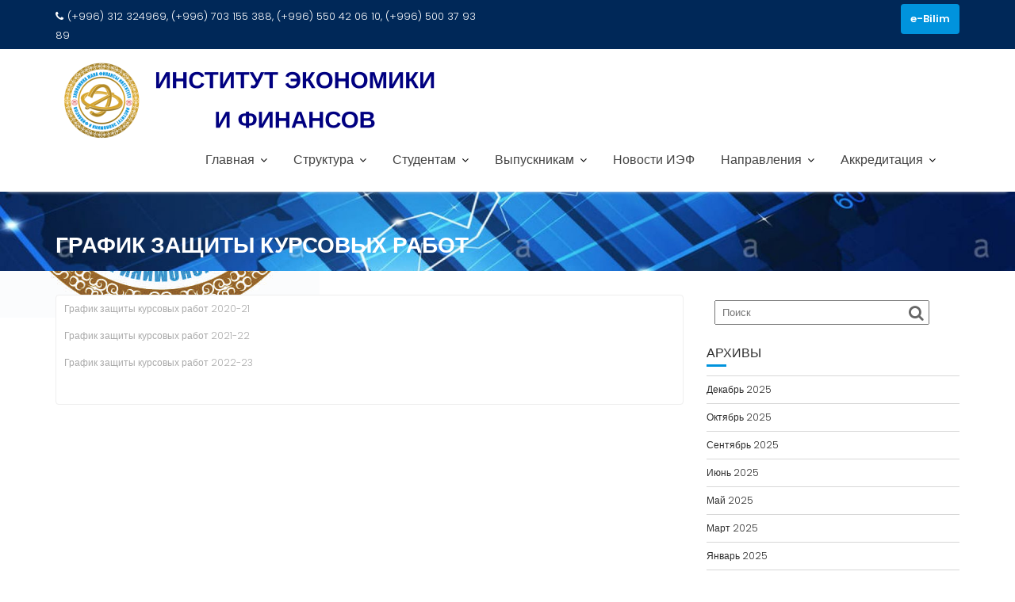

--- FILE ---
content_type: text/html; charset=UTF-8
request_url: http://ief.kg/?page_id=999
body_size: 57225
content:
<!DOCTYPE html><html lang="ru-RU">	<head>

		        <meta charset="UTF-8">
        <meta name="viewport" content="width=device-width, initial-scale=1">
        <link rel="profile" href="//gmpg.org/xfn/11">
        <link rel="pingback" href="http://ief.kg/xmlrpc.php">
        <title>График защиты Курсовых работ &#8212; Институт экономики и финансов</title>
<link rel='dns-prefetch' href='//fonts.googleapis.com' />
<link rel='dns-prefetch' href='//s.w.org' />
<link rel="alternate" type="application/rss+xml" title="Институт экономики и финансов &raquo; Лента" href="http://ief.kg/?feed=rss2" />
<link rel="alternate" type="application/rss+xml" title="Институт экономики и финансов &raquo; Лента комментариев" href="http://ief.kg/?feed=comments-rss2" />
		<script type="text/javascript">
			window._wpemojiSettings = {"baseUrl":"https:\/\/s.w.org\/images\/core\/emoji\/11.2.0\/72x72\/","ext":".png","svgUrl":"https:\/\/s.w.org\/images\/core\/emoji\/11.2.0\/svg\/","svgExt":".svg","source":{"concatemoji":"http:\/\/ief.kg\/wp-includes\/js\/wp-emoji-release.min.js?ver=5.1.19"}};
			!function(e,a,t){var n,r,o,i=a.createElement("canvas"),p=i.getContext&&i.getContext("2d");function s(e,t){var a=String.fromCharCode;p.clearRect(0,0,i.width,i.height),p.fillText(a.apply(this,e),0,0);e=i.toDataURL();return p.clearRect(0,0,i.width,i.height),p.fillText(a.apply(this,t),0,0),e===i.toDataURL()}function c(e){var t=a.createElement("script");t.src=e,t.defer=t.type="text/javascript",a.getElementsByTagName("head")[0].appendChild(t)}for(o=Array("flag","emoji"),t.supports={everything:!0,everythingExceptFlag:!0},r=0;r<o.length;r++)t.supports[o[r]]=function(e){if(!p||!p.fillText)return!1;switch(p.textBaseline="top",p.font="600 32px Arial",e){case"flag":return s([55356,56826,55356,56819],[55356,56826,8203,55356,56819])?!1:!s([55356,57332,56128,56423,56128,56418,56128,56421,56128,56430,56128,56423,56128,56447],[55356,57332,8203,56128,56423,8203,56128,56418,8203,56128,56421,8203,56128,56430,8203,56128,56423,8203,56128,56447]);case"emoji":return!s([55358,56760,9792,65039],[55358,56760,8203,9792,65039])}return!1}(o[r]),t.supports.everything=t.supports.everything&&t.supports[o[r]],"flag"!==o[r]&&(t.supports.everythingExceptFlag=t.supports.everythingExceptFlag&&t.supports[o[r]]);t.supports.everythingExceptFlag=t.supports.everythingExceptFlag&&!t.supports.flag,t.DOMReady=!1,t.readyCallback=function(){t.DOMReady=!0},t.supports.everything||(n=function(){t.readyCallback()},a.addEventListener?(a.addEventListener("DOMContentLoaded",n,!1),e.addEventListener("load",n,!1)):(e.attachEvent("onload",n),a.attachEvent("onreadystatechange",function(){"complete"===a.readyState&&t.readyCallback()})),(n=t.source||{}).concatemoji?c(n.concatemoji):n.wpemoji&&n.twemoji&&(c(n.twemoji),c(n.wpemoji)))}(window,document,window._wpemojiSettings);
		</script>
		<style type="text/css">
img.wp-smiley,
img.emoji {
	display: inline !important;
	border: none !important;
	box-shadow: none !important;
	height: 1em !important;
	width: 1em !important;
	margin: 0 .07em !important;
	vertical-align: -0.1em !important;
	background: none !important;
	padding: 0 !important;
}
</style>
	<link rel='stylesheet' id='wp-block-library-css'  href='http://ief.kg/wp-includes/css/dist/block-library/style.min.css?ver=5.1.19' type='text/css' media='all' />
<link rel='stylesheet' id='wp-block-library-theme-css'  href='http://ief.kg/wp-includes/css/dist/block-library/theme.min.css?ver=5.1.19' type='text/css' media='all' />
<link rel='stylesheet' id='contact-form-7-css'  href='http://ief.kg/wp-content/plugins/contact-form-7/includes/css/styles.css?ver=5.1.9' type='text/css' media='all' />
<link rel='stylesheet' id='education-base-googleapis-css'  href='//fonts.googleapis.com/css?family=Poppins:400,300,500,600' type='text/css' media='all' />
<link rel='stylesheet' id='bootstrap-css'  href='http://ief.kg/wp-content/themes/education-base/assets/library/bootstrap/css/bootstrap.min.css?ver=3.3.6' type='text/css' media='all' />
<link rel='stylesheet' id='font-awesome-css'  href='http://ief.kg/wp-content/themes/education-base/assets/library/Font-Awesome/css/font-awesome.min.css?ver=4.7.0' type='text/css' media='all' />
<link rel='stylesheet' id='jquery-owl-css'  href='http://ief.kg/wp-content/themes/education-base/assets/library/owl-carousel/owl.carousel.css?ver=1.3.3' type='text/css' media='all' />
<link rel='stylesheet' id='magnific-popup-css'  href='http://ief.kg/wp-content/themes/education-base/assets/library/magnific-popup/magnific-popup.css?ver=1.1.0' type='text/css' media='all' />
<link rel='stylesheet' id='education-base-style-css'  href='http://ief.kg/wp-content/themes/education-base/style.css?ver=1.4.4' type='text/css' media='all' />
<style id='education-base-style-inline-css' type='text/css'>

              .inner-main-title {
                background-image:url('http://ief.kg/wp-content/uploads/2017/03/cropped-back.jpg');
                background-repeat:no-repeat;
                background-size:cover;
                background-attachment:fixed;
                background-position: center; 
                height: 100px;
            }
            .top-header,
            article.post .entry-header .year,
            .wpcf7-form input.wpcf7-submit ::before ,
            .btn-primary::before {
                background-color: #002858;
            }
            .site-footer{
                background-color: #003a6a;
            }
            .copy-right{
                background-color: #002858;
            }
            a:hover,
            a:active,
            a:focus,
            .widget li a:hover,
            .posted-on a:hover,
            .author.vcard a:hover,
            .cat-links a:hover,
            .comments-link a:hover,
            .edit-link a:hover,
            .tags-links a:hover,
            .byline a:hover,
             .widget li a:focus,
            .posted-on a:focus,
            .author.vcard a:focus,
            .cat-links a:focus,
            .comments-link a:focus,
            .edit-link a:focus,
            .tags-links a:focus,
            .byline a:focus,
            .main-navigation .acme-normal-page .current_page_item a,
            .main-navigation .acme-normal-page .current-menu-item a,
            .main-navigation .active a,
            .main-navigation .navbar-nav >li a:hover,
            .main-navigation .navbar-nav >li a:focus,
            .team-item h3 a:hover,
            .team-item h3 a:focus,
            .news-notice-content .news-content a:hover,
            .news-notice-content .news-content a:focus,
            .circle .fa{
                color: #0093dd;
            }
            .navbar .navbar-toggle:hover,
            .navbar .navbar-toggle:focus,
            .main-navigation .current_page_ancestor > a:before,
            .comment-form .form-submit input,
            .btn-primary,
            .line > span,
            .wpcf7-form input.wpcf7-submit,
            .wpcf7-form input.wpcf7-submit:hover,
            .owl-buttons > div i:hover,
            article.post .entry-header,
            .sm-up-container,
            .read-more,
            .testimonial-content,
            .round-icon,
            .round-icon:hover{
                background-color: #0093dd;
                color:#fff;
            }
            .blog article.sticky,
            .top-header .read-more,
            .circle{
                border: 2px solid #0093dd;
            }
</style>
<link rel='stylesheet' id='education_base-block-front-styles-css'  href='http://ief.kg/wp-content/themes/education-base/acmethemes/gutenberg/gutenberg-front.css?ver=1.0' type='text/css' media='all' />
<script type='text/javascript' src='http://ief.kg/wp-includes/js/jquery/jquery.js?ver=1.12.4'></script>
<script type='text/javascript' src='http://ief.kg/wp-includes/js/jquery/jquery-migrate.min.js?ver=1.4.1'></script>
<!--[if lt IE 9]>
<script type='text/javascript' src='http://ief.kg/wp-content/themes/education-base/assets/library/html5shiv/html5shiv.min.js?ver=3.7.3'></script>
<![endif]-->
<!--[if lt IE 9]>
<script type='text/javascript' src='http://ief.kg/wp-content/themes/education-base/assets/library/respond/respond.min.js?ver=1.1.2'></script>
<![endif]-->
<link rel='https://api.w.org/' href='http://ief.kg/index.php?rest_route=/' />
<link rel="EditURI" type="application/rsd+xml" title="RSD" href="http://ief.kg/xmlrpc.php?rsd" />
<link rel="wlwmanifest" type="application/wlwmanifest+xml" href="http://ief.kg/wp-includes/wlwmanifest.xml" /> 
<meta name="generator" content="WordPress 5.1.19" />
<link rel="canonical" href="http://ief.kg/?page_id=999" />
<link rel='shortlink' href='http://ief.kg/?p=999' />
<link rel="alternate" type="application/json+oembed" href="http://ief.kg/index.php?rest_route=%2Foembed%2F1.0%2Fembed&#038;url=http%3A%2F%2Fief.kg%2F%3Fpage_id%3D999" />
<link rel="alternate" type="text/xml+oembed" href="http://ief.kg/index.php?rest_route=%2Foembed%2F1.0%2Fembed&#038;url=http%3A%2F%2Fief.kg%2F%3Fpage_id%3D999&#038;format=xml" />
<script type="text/javascript"> 

/**  all layers have to be in this global array - in further process each map will have something like vectorM[map_ol3js_n][layer_n] */
var vectorM = [[]];


/** put translations from PHP/mo to JavaScript */
var translations = [];

/** global GET-Parameters */
var HTTP_GET_VARS = [];

</script><!-- OSM plugin V5.4.4: did not add geo meta tags. --> 
<style type="text/css" id="custom-background-css">
body.custom-background { background-image: url("http://ief.kg/wp-content/uploads/2020/05/Безымянный-1.jpg"); background-position: left top; background-size: auto; background-repeat: no-repeat; background-attachment: scroll; }
</style>
	<link rel="icon" href="http://ief.kg/wp-content/uploads/2017/03/12-e1489492265189-150x150.png" sizes="32x32" />
<link rel="icon" href="http://ief.kg/wp-content/uploads/2017/03/12-e1489492355498.png" sizes="192x192" />
<link rel="apple-touch-icon-precomposed" href="http://ief.kg/wp-content/uploads/2017/03/12-e1489492355498.png" />
<meta name="msapplication-TileImage" content="http://ief.kg/wp-content/uploads/2017/03/12-e1489492355498.png" />
		<style type="text/css" id="wp-custom-css">
			/*
Здесь можно добавить ваши CSS-стили.

Нажмите на значок помощи выше, чтобы узнать больше.
*/
.site-info {
	display:none
}		</style>
		
	</head>
<body class="page-template-default page page-id-999 custom-background wp-custom-logo acme-animate right-sidebar at-sticky-header">

        <div class="site" id="page">
                <a class="skip-link screen-reader-text" href="#content">Skip to content</a>
        <div class='education-base-main-header-wrapper'>            <div class="top-header normal">
                <div class="container">
                    <div class="row">
                        <div class="col-sm-6 text-left">
                            <span class='top-phone'><i class='fa fa-phone'></i>(+996) 312 324969, (+996) 703 155 388, (+996) 550 42 06 10, (+996) 500 37 93 89</span>                        </div>
                        <div class="col-sm-6 text-right">
                                                            <a class="read-more" href="http://77.235.30.158:8000/">e-Bilim</a>
                                                        </div>
                    </div>
                </div>
            </div>
                    <div class="navbar at-navbar  education-base-sticky" id="navbar" role="navigation">
            <div class="container">
                <div class="navbar-header">
                    <button type="button" class="navbar-toggle" data-toggle="collapse" data-target=".navbar-collapse"><i class="fa fa-bars"></i></button>
                    <a href="http://ief.kg/" class="custom-logo-link" rel="home" itemprop="url"><img width="500" height="100" src="http://ief.kg/wp-content/uploads/2017/03/logo1.png" class="custom-logo" alt="Институт экономики и финансов" itemprop="logo" srcset="http://ief.kg/wp-content/uploads/2017/03/logo1.png 500w, http://ief.kg/wp-content/uploads/2017/03/logo1-300x60.png 300w" sizes="(max-width: 500px) 100vw, 500px" /></a>                </div>
                <div class="main-navigation navbar-collapse collapse">
                    <div class="menu-%d0%bc%d0%b5%d0%bd%d1%8e-container"><ul id="primary-menu" class="nav navbar-nav navbar-right acme-normal-page"><li id="menu-item-711" class="menu-item menu-item-type-post_type menu-item-object-page menu-item-has-children menu-item-711"><a href="http://ief.kg/?page_id=709">Главная</a>
<ul class="sub-menu">
	<li id="menu-item-130" class="menu-item menu-item-type-post_type menu-item-object-page menu-item-has-children menu-item-130"><a href="http://ief.kg/?page_id=44">Слово ректора</a>
	<ul class="sub-menu">
		<li id="menu-item-1170" class="menu-item menu-item-type-post_type menu-item-object-page menu-item-1170"><a href="http://ief.kg/?page_id=1168">Страница ректора</a></li>
	</ul>
</li>
	<li id="menu-item-742" class="menu-item menu-item-type-post_type menu-item-object-page menu-item-has-children menu-item-742"><a href="http://ief.kg/?page_id=671">Об институте</a>
	<ul class="sub-menu">
		<li id="menu-item-918" class="menu-item menu-item-type-post_type menu-item-object-page menu-item-918"><a href="http://ief.kg/?page_id=916">Цели и задачи института</a></li>
		<li id="menu-item-812" class="menu-item menu-item-type-post_type menu-item-object-page menu-item-812"><a href="http://ief.kg/?page_id=810">Миссия ИЭФ</a></li>
		<li id="menu-item-746" class="menu-item menu-item-type-post_type menu-item-object-page menu-item-746"><a href="http://ief.kg/?page_id=744">Стратегия ИЭФ</a></li>
	</ul>
</li>
	<li id="menu-item-602" class="menu-item menu-item-type-post_type menu-item-object-page menu-item-has-children menu-item-602"><a href="http://ief.kg/?page_id=550">Нормативно-правовая база</a>
	<ul class="sub-menu">
		<li id="menu-item-764" class="menu-item menu-item-type-post_type menu-item-object-page menu-item-764"><a href="http://ief.kg/?page_id=753">Нормативные правовые акты (СПО)</a></li>
		<li id="menu-item-839" class="menu-item menu-item-type-post_type menu-item-object-page menu-item-839"><a href="http://ief.kg/?page_id=837">Нормативно правовые акты (Бакалавр)</a></li>
		<li id="menu-item-772" class="menu-item menu-item-type-post_type menu-item-object-page menu-item-has-children menu-item-772"><a href="http://ief.kg/?page_id=768">Нормативные правовые акты ИЭФ</a>
		<ul class="sub-menu">
			<li id="menu-item-967" class="menu-item menu-item-type-post_type menu-item-object-page menu-item-967"><a href="http://ief.kg/?page_id=965">Устав</a></li>
		</ul>
</li>
	</ul>
</li>
	<li id="menu-item-121" class="menu-item menu-item-type-post_type menu-item-object-page menu-item-121"><a href="http://ief.kg/?page_id=78">Антикоррупционные меры ИЭФ</a></li>
	<li id="menu-item-122" class="menu-item menu-item-type-post_type menu-item-object-page menu-item-has-children menu-item-122"><a href="http://ief.kg/?page_id=72">Внешние связи</a>
	<ul class="sub-menu">
		<li id="menu-item-2528" class="menu-item menu-item-type-post_type menu-item-object-page menu-item-2528"><a href="http://ief.kg/?page_id=2526">Договора</a></li>
		<li id="menu-item-1723" class="menu-item menu-item-type-post_type menu-item-object-page menu-item-1723"><a href="http://ief.kg/?page_id=1720">Договора</a></li>
	</ul>
</li>
</ul>
</li>
<li id="menu-item-1468" class="menu-item menu-item-type-post_type menu-item-object-page menu-item-has-children menu-item-1468"><a href="http://ief.kg/?page_id=1465">Структура</a>
<ul class="sub-menu">
	<li id="menu-item-389" class="menu-item menu-item-type-post_type menu-item-object-page menu-item-has-children menu-item-389"><a href="http://ief.kg/?page_id=387">Профессорско-преподавательский состав ИЭиФ</a>
	<ul class="sub-menu">
		<li id="menu-item-4373" class="menu-item menu-item-type-post_type menu-item-object-page menu-item-4373"><a href="http://ief.kg/?page_id=4371">Качественный состав ППС</a></li>
		<li id="menu-item-1972" class="menu-item menu-item-type-post_type menu-item-object-page menu-item-1972"><a href="http://ief.kg/?page_id=1967">Графики взаимопосещения</a></li>
		<li id="menu-item-1971" class="menu-item menu-item-type-post_type menu-item-object-page menu-item-1971"><a href="http://ief.kg/?page_id=1969">Графики открытых лекций</a></li>
		<li id="menu-item-1811" class="menu-item menu-item-type-post_type menu-item-object-page menu-item-1811"><a href="http://ief.kg/?page_id=1809">Должностная инструкция</a></li>
		<li id="menu-item-2182" class="menu-item menu-item-type-post_type menu-item-object-page menu-item-2182"><a href="http://ief.kg/?page_id=2180">Индивидуальные планы</a></li>
		<li id="menu-item-1966" class="menu-item menu-item-type-post_type menu-item-object-page menu-item-1966"><a href="http://ief.kg/?page_id=1964">Приказы</a></li>
	</ul>
</li>
	<li id="menu-item-1979" class="menu-item menu-item-type-post_type menu-item-object-page menu-item-1979"><a href="http://ief.kg/?page_id=1977">Научная деятельность</a></li>
	<li id="menu-item-1624" class="menu-item menu-item-type-post_type menu-item-object-page menu-item-has-children menu-item-1624"><a href="http://ief.kg/?page_id=1435">Учебный отдел</a>
	<ul class="sub-menu">
		<li id="menu-item-2064" class="menu-item menu-item-type-post_type menu-item-object-page menu-item-2064"><a href="http://ief.kg/?page_id=2062">Положение об учебном отделе</a></li>
		<li id="menu-item-1639" class="menu-item menu-item-type-post_type menu-item-object-page menu-item-1639"><a href="http://ief.kg/?page_id=1625">Учебные планы</a></li>
		<li id="menu-item-1636" class="menu-item menu-item-type-post_type menu-item-object-page menu-item-1636"><a href="http://ief.kg/?page_id=1631">График учебного процесса</a></li>
		<li id="menu-item-2289" class="menu-item menu-item-type-post_type menu-item-object-page menu-item-2289"><a href="http://ief.kg/?page_id=2284">УМКД</a></li>
		<li id="menu-item-1637" class="menu-item menu-item-type-post_type menu-item-object-page menu-item-1637"><a href="http://ief.kg/?page_id=1629">Нормы времени</a></li>
		<li id="menu-item-4294" class="menu-item menu-item-type-post_type menu-item-object-page menu-item-4294"><a href="http://ief.kg/?page_id=1954">ООП</a></li>
	</ul>
</li>
	<li id="menu-item-1583" class="menu-item menu-item-type-post_type menu-item-object-page menu-item-1583"><a href="http://ief.kg/?page_id=1581">Ученый совет</a></li>
	<li id="menu-item-1980" class="menu-item menu-item-type-post_type menu-item-object-page menu-item-1980"><a href="http://ief.kg/?page_id=1975">Учебно-воспитательная работа</a></li>
	<li id="menu-item-1981" class="menu-item menu-item-type-post_type menu-item-object-page menu-item-1981"><a href="http://ief.kg/?page_id=1973">Учебно-методический совет</a></li>
	<li id="menu-item-1303" class="menu-item menu-item-type-post_type menu-item-object-page menu-item-1303"><a href="http://ief.kg/?page_id=1299">Научный журнал &#171;Общество и экономика&#187;</a></li>
</ul>
</li>
<li id="menu-item-817" class="menu-item menu-item-type-post_type menu-item-object-page current-menu-ancestor current_page_ancestor menu-item-has-children menu-item-817"><a href="http://ief.kg/?page_id=815">Студентам</a>
<ul class="sub-menu">
	<li id="menu-item-2332" class="menu-item menu-item-type-post_type menu-item-object-page menu-item-2332"><a href="http://ief.kg/?page_id=2330">Электронная библиотека</a></li>
	<li id="menu-item-752" class="menu-item menu-item-type-post_type menu-item-object-page menu-item-has-children menu-item-752"><a href="http://ief.kg/?page_id=750">Бакалавриат</a>
	<ul class="sub-menu">
		<li id="menu-item-854" class="menu-item menu-item-type-post_type menu-item-object-page menu-item-854"><a href="http://ief.kg/?page_id=852">Приказы</a></li>
		<li id="menu-item-1904" class="menu-item menu-item-type-post_type menu-item-object-page menu-item-has-children menu-item-1904"><a href="http://ief.kg/?page_id=1901">Учебный процесс</a>
		<ul class="sub-menu">
			<li id="menu-item-1939" class="menu-item menu-item-type-post_type menu-item-object-page menu-item-1939"><a href="http://ief.kg/?page_id=1918">Силлабусы</a></li>
			<li id="menu-item-1938" class="menu-item menu-item-type-post_type menu-item-object-page menu-item-1938"><a href="http://ief.kg/?page_id=1920">Графики модулей, экзаменов</a></li>
			<li id="menu-item-1937" class="menu-item menu-item-type-post_type menu-item-object-page menu-item-1937"><a href="http://ief.kg/?page_id=1922">Графики сдачи курсовых работ</a></li>
			<li id="menu-item-1936" class="menu-item menu-item-type-post_type menu-item-object-page menu-item-1936"><a href="http://ief.kg/?page_id=1924">Тематика курсовых работ</a></li>
			<li id="menu-item-1935" class="menu-item menu-item-type-post_type menu-item-object-page menu-item-1935"><a href="http://ief.kg/?page_id=1926">Метод-ие указания по написанию курс. работ</a></li>
			<li id="menu-item-1934" class="menu-item menu-item-type-post_type menu-item-object-page menu-item-1934"><a href="http://ief.kg/?page_id=1929">Итоги сессии (сводные ведомости сессии студентов)</a></li>
			<li id="menu-item-1933" class="menu-item menu-item-type-post_type menu-item-object-page menu-item-1933"><a href="http://ief.kg/?page_id=1931">График промежуточного ГАК</a></li>
		</ul>
</li>
		<li id="menu-item-857" class="menu-item menu-item-type-post_type menu-item-object-page menu-item-857"><a href="http://ief.kg/?page_id=855">Расписание занятий</a></li>
		<li id="menu-item-1907" class="menu-item menu-item-type-post_type menu-item-object-page menu-item-has-children menu-item-1907"><a href="http://ief.kg/?page_id=1905">Практика</a>
		<ul class="sub-menu">
			<li id="menu-item-1917" class="menu-item menu-item-type-post_type menu-item-object-page menu-item-1917"><a href="http://ief.kg/?page_id=1908">Графики прохождения практики</a></li>
			<li id="menu-item-1916" class="menu-item menu-item-type-post_type menu-item-object-page menu-item-1916"><a href="http://ief.kg/?page_id=1911">Программа учебной практики</a></li>
			<li id="menu-item-1915" class="menu-item menu-item-type-post_type menu-item-object-page menu-item-1915"><a href="http://ief.kg/?page_id=1913">Программа производственной практики</a></li>
		</ul>
</li>
	</ul>
</li>
	<li id="menu-item-749" class="menu-item menu-item-type-post_type menu-item-object-page current-menu-ancestor current_page_ancestor menu-item-has-children menu-item-749"><a href="http://ief.kg/?page_id=747">Среднее профессиональное образование</a>
	<ul class="sub-menu">
		<li id="menu-item-845" class="menu-item menu-item-type-post_type menu-item-object-page menu-item-845"><a href="http://ief.kg/?page_id=843">Приказы по СПО</a></li>
		<li id="menu-item-984" class="menu-item menu-item-type-post_type menu-item-object-page current-menu-ancestor current_page_ancestor menu-item-has-children menu-item-984"><a href="http://ief.kg/?page_id=980">Графики</a>
		<ul class="sub-menu">
			<li id="menu-item-1011" class="menu-item menu-item-type-post_type menu-item-object-page menu-item-has-children menu-item-1011"><a href="http://ief.kg/?page_id=987">1 курс</a>
			<ul class="sub-menu">
				<li id="menu-item-1012" class="menu-item menu-item-type-post_type menu-item-object-page menu-item-1012"><a href="http://ief.kg/?page_id=982">Летняя сессия</a></li>
			</ul>
</li>
			<li id="menu-item-1010" class="menu-item menu-item-type-post_type menu-item-object-page current-menu-ancestor current-menu-parent current_page_parent current_page_ancestor menu-item-has-children menu-item-1010"><a href="http://ief.kg/?page_id=992">2 курс</a>
			<ul class="sub-menu">
				<li id="menu-item-1008" class="menu-item menu-item-type-post_type menu-item-object-page menu-item-1008"><a href="http://ief.kg/?page_id=997">График модулей</a></li>
				<li id="menu-item-1007" class="menu-item menu-item-type-post_type menu-item-object-page current-menu-item page_item page-item-999 current_page_item menu-item-1007"><a href="http://ief.kg/?page_id=999" aria-current="page">График защиты Курсовых работ</a></li>
				<li id="menu-item-1006" class="menu-item menu-item-type-post_type menu-item-object-page menu-item-1006"><a href="http://ief.kg/?page_id=1001">График прохождение практики</a></li>
			</ul>
</li>
			<li id="menu-item-1009" class="menu-item menu-item-type-post_type menu-item-object-page current-menu-ancestor current-menu-parent current_page_parent current_page_ancestor menu-item-has-children menu-item-1009"><a href="http://ief.kg/?page_id=994">3 курс</a>
			<ul class="sub-menu">
				<li id="menu-item-1015" class="menu-item menu-item-type-post_type menu-item-object-page menu-item-1015"><a href="http://ief.kg/?page_id=997">График модулей</a></li>
				<li id="menu-item-1014" class="menu-item menu-item-type-post_type menu-item-object-page current-menu-item page_item page-item-999 current_page_item menu-item-1014"><a href="http://ief.kg/?page_id=999" aria-current="page">График защиты Курсовых работ</a></li>
				<li id="menu-item-1013" class="menu-item menu-item-type-post_type menu-item-object-page menu-item-1013"><a href="http://ief.kg/?page_id=1001">График прохождение практики</a></li>
				<li id="menu-item-1005" class="menu-item menu-item-type-post_type menu-item-object-page menu-item-1005"><a href="http://ief.kg/?page_id=1003">ГАК</a></li>
			</ul>
</li>
		</ul>
</li>
		<li id="menu-item-1064" class="menu-item menu-item-type-post_type menu-item-object-page menu-item-1064"><a href="http://ief.kg/?page_id=1062">Кураторские часы</a></li>
		<li id="menu-item-848" class="menu-item menu-item-type-post_type menu-item-object-page menu-item-848"><a href="http://ief.kg/?page_id=846">Расписание СПО</a></li>
		<li id="menu-item-851" class="menu-item menu-item-type-post_type menu-item-object-page menu-item-851"><a href="http://ief.kg/?page_id=849">Рабочий учебный план</a></li>
	</ul>
</li>
	<li id="menu-item-2288" class="menu-item menu-item-type-post_type menu-item-object-page menu-item-2288"><a href="http://ief.kg/?page_id=2286">Студенческий совет</a></li>
</ul>
</li>
<li id="menu-item-1739" class="menu-item menu-item-type-post_type menu-item-object-page menu-item-has-children menu-item-1739"><a href="http://ief.kg/?page_id=1734">Выпускникам</a>
<ul class="sub-menu">
	<li id="menu-item-1963" class="menu-item menu-item-type-post_type menu-item-object-page menu-item-1963"><a href="http://ief.kg/?page_id=1940">Модель выпускника</a></li>
	<li id="menu-item-1962" class="menu-item menu-item-type-post_type menu-item-object-page menu-item-1962"><a href="http://ief.kg/?page_id=1942">Тематика ВКР</a></li>
	<li id="menu-item-1961" class="menu-item menu-item-type-post_type menu-item-object-page menu-item-1961"><a href="http://ief.kg/?page_id=1944">Руководство по написанию ВКР</a></li>
	<li id="menu-item-1960" class="menu-item menu-item-type-post_type menu-item-object-page menu-item-1960"><a href="http://ief.kg/?page_id=1946">Программа предквалификационной практики</a></li>
	<li id="menu-item-1959" class="menu-item menu-item-type-post_type menu-item-object-page menu-item-1959"><a href="http://ief.kg/?page_id=1948">Программа ГАК</a></li>
	<li id="menu-item-1958" class="menu-item menu-item-type-post_type menu-item-object-page menu-item-1958"><a href="http://ief.kg/?page_id=1950">Графики выпускных ГАК</a></li>
	<li id="menu-item-1957" class="menu-item menu-item-type-post_type menu-item-object-page menu-item-1957"><a href="http://ief.kg/?page_id=1952">Примерные вопросы ГАК</a></li>
</ul>
</li>
<li id="menu-item-641" class="menu-item menu-item-type-taxonomy menu-item-object-category menu-item-641"><a href="http://ief.kg/?cat=1">Новости ИЭФ</a></li>
<li id="menu-item-123" class="menu-item menu-item-type-post_type menu-item-object-page menu-item-home menu-item-has-children menu-item-123"><a href="http://ief.kg/">Направления</a>
<ul class="sub-menu">
	<li id="menu-item-132" class="menu-item menu-item-type-custom menu-item-object-custom menu-item-has-children menu-item-132"><a href="#">Бакалавриат</a>
	<ul class="sub-menu">
		<li id="menu-item-797" class="menu-item menu-item-type-post_type menu-item-object-page menu-item-has-children menu-item-797"><a href="http://ief.kg/?page_id=795">Бакалавр</a>
		<ul class="sub-menu">
			<li id="menu-item-129" class="menu-item menu-item-type-post_type menu-item-object-page menu-item-129"><a href="http://ief.kg/?page_id=52">Финансы и кредит</a></li>
			<li id="menu-item-128" class="menu-item menu-item-type-post_type menu-item-object-page menu-item-128"><a href="http://ief.kg/?page_id=57">Бухгалтерский учет, анализ и аудит</a></li>
			<li id="menu-item-126" class="menu-item menu-item-type-post_type menu-item-object-page menu-item-126"><a href="http://ief.kg/?page_id=63">Налоги и налогообложение</a></li>
			<li id="menu-item-127" class="menu-item menu-item-type-post_type menu-item-object-page menu-item-127"><a href="http://ief.kg/?page_id=60">Мировая экономика</a></li>
			<li id="menu-item-125" class="menu-item menu-item-type-post_type menu-item-object-page menu-item-125"><a href="http://ief.kg/?page_id=66">Математические методы в экономике</a></li>
		</ul>
</li>
	</ul>
</li>
	<li id="menu-item-133" class="menu-item menu-item-type-custom menu-item-object-custom menu-item-has-children menu-item-133"><a href="#">Среднее профессиональное образование</a>
	<ul class="sub-menu">
		<li id="menu-item-800" class="menu-item menu-item-type-post_type menu-item-object-page menu-item-has-children menu-item-800"><a href="http://ief.kg/?page_id=798">СПО</a>
		<ul class="sub-menu">
			<li id="menu-item-2502" class="menu-item menu-item-type-post_type menu-item-object-page menu-item-has-children menu-item-2502"><a href="http://ief.kg/?page_id=2500">На базе 11-класса</a>
			<ul class="sub-menu">
				<li id="menu-item-124" class="menu-item menu-item-type-post_type menu-item-object-page menu-item-124"><a href="http://ief.kg/?page_id=69">080110 «Бухгалтерский учет»</a></li>
			</ul>
</li>
			<li id="menu-item-2505" class="menu-item menu-item-type-post_type menu-item-object-page menu-item-2505"><a href="http://ief.kg/?page_id=2503">На базе 9-класса</a></li>
		</ul>
</li>
	</ul>
</li>
	<li id="menu-item-277" class="menu-item menu-item-type-post_type menu-item-object-page menu-item-277"><a href="http://ief.kg/?page_id=275">Информационный буклет</a></li>
	<li id="menu-item-223" class="menu-item menu-item-type-post_type menu-item-object-page menu-item-223"><a href="http://ief.kg/?page_id=221">Положение о Приемной комиссии ИЭФ</a></li>
	<li id="menu-item-228" class="menu-item menu-item-type-post_type menu-item-object-page menu-item-228"><a href="http://ief.kg/?page_id=225">Положение об отборе и зачислении абитуриентов по результатам ОРТ</a></li>
</ul>
</li>
<li id="menu-item-3844" class="menu-item menu-item-type-post_type menu-item-object-page menu-item-has-children menu-item-3844"><a href="http://ief.kg/?page_id=3842">Аккредитация</a>
<ul class="sub-menu">
	<li id="menu-item-3849" class="menu-item menu-item-type-post_type menu-item-object-page menu-item-has-children menu-item-3849"><a href="http://ief.kg/?page_id=3847">Аккредитация 2025</a>
	<ul class="sub-menu">
		<li id="menu-item-4142" class="menu-item menu-item-type-post_type menu-item-object-page menu-item-4142"><a href="http://ief.kg/?page_id=4139">Введение</a></li>
		<li id="menu-item-3943" class="menu-item menu-item-type-post_type menu-item-object-page menu-item-3943"><a href="http://ief.kg/?page_id=3924">СТАНДАРТ 1</a></li>
		<li id="menu-item-3930" class="menu-item menu-item-type-post_type menu-item-object-page menu-item-3930"><a href="http://ief.kg/?page_id=3928">СТАНДАРТ 2</a></li>
		<li id="menu-item-3941" class="menu-item menu-item-type-post_type menu-item-object-page menu-item-3941"><a href="http://ief.kg/?page_id=3933">СТАНДАРТ 3</a></li>
		<li id="menu-item-3940" class="menu-item menu-item-type-post_type menu-item-object-page menu-item-3940"><a href="http://ief.kg/?page_id=3935">СТАНДАРТ 4</a></li>
		<li id="menu-item-3939" class="menu-item menu-item-type-post_type menu-item-object-page menu-item-3939"><a href="http://ief.kg/?page_id=3937">СТАНДАРТ 5</a></li>
		<li id="menu-item-3944" class="menu-item menu-item-type-post_type menu-item-object-page menu-item-3944"><a href="http://ief.kg/?page_id=3918">СТАНДАРТ 6</a></li>
	</ul>
</li>
	<li id="menu-item-2790" class="menu-item menu-item-type-post_type menu-item-object-page menu-item-has-children menu-item-2790"><a href="http://ief.kg/?page_id=2788">Аккредитация 2023</a>
	<ul class="sub-menu">
		<li id="menu-item-2794" class="menu-item menu-item-type-post_type menu-item-object-page menu-item-has-children menu-item-2794"><a href="http://ief.kg/?page_id=2792">080110 Экономика и бухгалтерский учет (по отраслям)</a>
		<ul class="sub-menu">
			<li id="menu-item-2816" class="menu-item menu-item-type-post_type menu-item-object-page menu-item-2816"><a href="http://ief.kg/?page_id=2795">Стандарт 1.</a></li>
			<li id="menu-item-2820" class="menu-item menu-item-type-post_type menu-item-object-page menu-item-2820"><a href="http://ief.kg/?page_id=2802">Стандарт 2.</a></li>
			<li id="menu-item-2819" class="menu-item menu-item-type-post_type menu-item-object-page menu-item-2819"><a href="http://ief.kg/?page_id=2804">Стандарт 3.</a></li>
			<li id="menu-item-2818" class="menu-item menu-item-type-post_type menu-item-object-page menu-item-2818"><a href="http://ief.kg/?page_id=2806">Стандарт 4.</a></li>
			<li id="menu-item-2817" class="menu-item menu-item-type-post_type menu-item-object-page menu-item-2817"><a href="http://ief.kg/?page_id=2808">Стандарт 5.</a></li>
		</ul>
</li>
		<li id="menu-item-2815" class="menu-item menu-item-type-post_type menu-item-object-page menu-item-has-children menu-item-2815"><a href="http://ief.kg/?page_id=2798">0801006 Финансы (по отраслям)</a>
		<ul class="sub-menu">
			<li id="menu-item-3002" class="menu-item menu-item-type-post_type menu-item-object-page menu-item-3002"><a href="http://ief.kg/?page_id=3000">Стандарт 1</a></li>
			<li id="menu-item-3184" class="menu-item menu-item-type-post_type menu-item-object-page menu-item-3184"><a href="http://ief.kg/?page_id=3176">Стандарт 2</a></li>
			<li id="menu-item-3185" class="menu-item menu-item-type-post_type menu-item-object-page menu-item-3185"><a href="http://ief.kg/?page_id=3173">Стандарт 3</a></li>
			<li id="menu-item-3183" class="menu-item menu-item-type-post_type menu-item-object-page menu-item-3183"><a href="http://ief.kg/?page_id=3178">Стандарт 4</a></li>
			<li id="menu-item-3182" class="menu-item menu-item-type-post_type menu-item-object-page menu-item-3182"><a href="http://ief.kg/?page_id=3180">Стандарт 5</a></li>
		</ul>
</li>
		<li id="menu-item-2814" class="menu-item menu-item-type-post_type menu-item-object-page menu-item-has-children menu-item-2814"><a href="http://ief.kg/?page_id=2800">080108 Банковское дело</a>
		<ul class="sub-menu">
			<li id="menu-item-3005" class="menu-item menu-item-type-post_type menu-item-object-page menu-item-3005"><a href="http://ief.kg/?page_id=3003">Стандарт 1</a></li>
			<li id="menu-item-3197" class="menu-item menu-item-type-post_type menu-item-object-page menu-item-3197"><a href="http://ief.kg/?page_id=3186">Стандарт 2,</a></li>
			<li id="menu-item-3196" class="menu-item menu-item-type-post_type menu-item-object-page menu-item-3196"><a href="http://ief.kg/?page_id=3188">Стандарт 3,</a></li>
			<li id="menu-item-3195" class="menu-item menu-item-type-post_type menu-item-object-page menu-item-3195"><a href="http://ief.kg/?page_id=3190">Стандарт 4,</a></li>
			<li id="menu-item-3194" class="menu-item menu-item-type-post_type menu-item-object-page menu-item-3194"><a href="http://ief.kg/?page_id=3192">Стандарт 5,</a></li>
			<li id="menu-item-159" class="menu-item menu-item-type-post_type menu-item-object-page menu-item-159"><a href="http://ief.kg/?page_id=152">Контакты</a></li>
		</ul>
</li>
	</ul>
</li>
	<li id="menu-item-4394" class="menu-item menu-item-type-post_type menu-item-object-page menu-item-4394"><a href="http://ief.kg/?page_id=2355">Онлайн регистрация</a></li>
</ul>
</li>
</ul></div>                </div>
                <!--/.nav-collapse -->
            </div>
        </div>
        </div>	<div class="wrapper inner-main-title">
		<div class="container">
			<header class="entry-header init-animate slideInUp1">
				<h1 class="entry-title">График защиты Курсовых работ</h1>							</header><!-- .entry-header -->
		</div>
	</div>
	<div id="content" class="site-content container clearfix">
		<div id="primary" class="content-area">
		<main id="main" class="site-main" role="main">
			<article id="post-999" class="init-animate slideInUp1 post-999 page type-page status-publish hentry">
		<!-- .single-feat-->
	<div class="content-wrapper">
		<div class="entry-content">
			
<p><a href="http://ief.kg/wp-content/uploads/2022/11/График-сдачи-Курс-работ-СПО-20-21.pdf">График защиты курсовых работ 2020-21</a></p>



<p><a href="http://ief.kg/wp-content/uploads/2022/11/График-сдачи-курс-работ-СПО-21-22.pdf">График защиты курсовых работ 2021-22</a></p>



<p><a href="http://ief.kg/wp-content/uploads/2023/05/График-сдачи-курсовых-работ-2022-СПО.pdf">График защиты курсовых работ 2022-23</a></p>
		</div><!-- .entry-content -->
		<footer class="entry-footer">
					</footer><!-- .entry-footer -->
	</div>
</article><!-- #post-## -->		</main><!-- #main -->
	</div><!-- #primary -->
    <div id="secondary-right" class="at-fixed-width widget-area sidebar secondary-sidebar" role="complementary">
        <div id="sidebar-section-top" class="widget-area sidebar clearfix">
			<section id="education_base_gallery-2" class="widget widget_education_base_gallery">            <section id="education_base_gallery-2" class="acme-widgets acme-gallery">
                <div class="fullwidth-container">
                                    </div>
            </section>
            </section><section id="search-2" class="widget widget_search"><div class="search-block">
    <form action="http://ief.kg" class="searchform" id="searchform" method="get" role="search">
        <div>
            <label for="menu-search" class="screen-reader-text"></label>
                        <input type="text"  placeholder="Поиск"  class="menu-search" id="menu-search" name="s" value="">
            <button class="searchsubmit fa fa-search" type="submit" id="searchsubmit"></button>
        </div>
    </form>
</div></section><section id="archives-2" class="widget widget_archive"><h2 class="widget-title">Архивы</h2><div class="line"><span class="fa fa-graduation-cap"></span></div>		<ul>
				<li><a href='http://ief.kg/?m=202512'>Декабрь 2025</a></li>
	<li><a href='http://ief.kg/?m=202510'>Октябрь 2025</a></li>
	<li><a href='http://ief.kg/?m=202509'>Сентябрь 2025</a></li>
	<li><a href='http://ief.kg/?m=202506'>Июнь 2025</a></li>
	<li><a href='http://ief.kg/?m=202505'>Май 2025</a></li>
	<li><a href='http://ief.kg/?m=202503'>Март 2025</a></li>
	<li><a href='http://ief.kg/?m=202501'>Январь 2025</a></li>
	<li><a href='http://ief.kg/?m=202412'>Декабрь 2024</a></li>
	<li><a href='http://ief.kg/?m=202411'>Ноябрь 2024</a></li>
	<li><a href='http://ief.kg/?m=202410'>Октябрь 2024</a></li>
	<li><a href='http://ief.kg/?m=202405'>Май 2024</a></li>
	<li><a href='http://ief.kg/?m=202404'>Апрель 2024</a></li>
	<li><a href='http://ief.kg/?m=202403'>Март 2024</a></li>
	<li><a href='http://ief.kg/?m=202312'>Декабрь 2023</a></li>
	<li><a href='http://ief.kg/?m=202311'>Ноябрь 2023</a></li>
	<li><a href='http://ief.kg/?m=202306'>Июнь 2023</a></li>
	<li><a href='http://ief.kg/?m=202305'>Май 2023</a></li>
	<li><a href='http://ief.kg/?m=202304'>Апрель 2023</a></li>
	<li><a href='http://ief.kg/?m=202212'>Декабрь 2022</a></li>
	<li><a href='http://ief.kg/?m=202204'>Апрель 2022</a></li>
	<li><a href='http://ief.kg/?m=202110'>Октябрь 2021</a></li>
	<li><a href='http://ief.kg/?m=202109'>Сентябрь 2021</a></li>
	<li><a href='http://ief.kg/?m=202107'>Июль 2021</a></li>
	<li><a href='http://ief.kg/?m=202105'>Май 2021</a></li>
	<li><a href='http://ief.kg/?m=202104'>Апрель 2021</a></li>
	<li><a href='http://ief.kg/?m=202103'>Март 2021</a></li>
	<li><a href='http://ief.kg/?m=202102'>Февраль 2021</a></li>
	<li><a href='http://ief.kg/?m=202101'>Январь 2021</a></li>
	<li><a href='http://ief.kg/?m=202012'>Декабрь 2020</a></li>
	<li><a href='http://ief.kg/?m=202011'>Ноябрь 2020</a></li>
	<li><a href='http://ief.kg/?m=202010'>Октябрь 2020</a></li>
	<li><a href='http://ief.kg/?m=202009'>Сентябрь 2020</a></li>
	<li><a href='http://ief.kg/?m=202008'>Август 2020</a></li>
	<li><a href='http://ief.kg/?m=202007'>Июль 2020</a></li>
	<li><a href='http://ief.kg/?m=202003'>Март 2020</a></li>
	<li><a href='http://ief.kg/?m=202002'>Февраль 2020</a></li>
	<li><a href='http://ief.kg/?m=201912'>Декабрь 2019</a></li>
	<li><a href='http://ief.kg/?m=201910'>Октябрь 2019</a></li>
	<li><a href='http://ief.kg/?m=201909'>Сентябрь 2019</a></li>
	<li><a href='http://ief.kg/?m=201908'>Август 2019</a></li>
	<li><a href='http://ief.kg/?m=201905'>Май 2019</a></li>
	<li><a href='http://ief.kg/?m=201904'>Апрель 2019</a></li>
	<li><a href='http://ief.kg/?m=201902'>Февраль 2019</a></li>
	<li><a href='http://ief.kg/?m=201901'>Январь 2019</a></li>
	<li><a href='http://ief.kg/?m=201812'>Декабрь 2018</a></li>
	<li><a href='http://ief.kg/?m=201811'>Ноябрь 2018</a></li>
	<li><a href='http://ief.kg/?m=201809'>Сентябрь 2018</a></li>
	<li><a href='http://ief.kg/?m=201807'>Июль 2018</a></li>
	<li><a href='http://ief.kg/?m=201806'>Июнь 2018</a></li>
	<li><a href='http://ief.kg/?m=201805'>Май 2018</a></li>
	<li><a href='http://ief.kg/?m=201804'>Апрель 2018</a></li>
	<li><a href='http://ief.kg/?m=201803'>Март 2018</a></li>
	<li><a href='http://ief.kg/?m=201802'>Февраль 2018</a></li>
	<li><a href='http://ief.kg/?m=201712'>Декабрь 2017</a></li>
	<li><a href='http://ief.kg/?m=201711'>Ноябрь 2017</a></li>
	<li><a href='http://ief.kg/?m=201706'>Июнь 2017</a></li>
	<li><a href='http://ief.kg/?m=201705'>Май 2017</a></li>
	<li><a href='http://ief.kg/?m=201704'>Апрель 2017</a></li>
	<li><a href='http://ief.kg/?m=201703'>Март 2017</a></li>
		</ul>
			</section><section id="categories-2" class="widget widget_categories"><h2 class="widget-title">Рубрики</h2><div class="line"><span class="fa fa-graduation-cap"></span></div>		<ul>
				<li class="cat-item cat-item-6"><a href="http://ief.kg/?cat=6" >главная</a>
</li>
	<li class="cat-item cat-item-4"><a href="http://ief.kg/?cat=4" >Новости</a>
</li>
	<li class="cat-item cat-item-1"><a href="http://ief.kg/?cat=1" >Новости ИЭФ</a>
</li>
		</ul>
			</section>        </div>
    </div>
</div><!-- #content -->
        <div class="clearfix"></div>
        <footer class="site-footer">
                            <div class="container">
                    <div class="bottom">
                        <div id="footer-top">
                            <div class="footer-columns at-fixed-width">
                                                                    <div class="footer-sidebar col-sm-3 init-animate slideInUp1">
                                        <aside id="education_base_contact-5" class="widget widget_education_base_contact">            <section id="education_base_contact-5" class="acme-widgets acme-contact">
                <div class="contact-form">
                    <div class="container">
                        <div class="row">
                                                        <div class="col-sm-6  init-animate fadeInLeftBig1">
                                                            </div>
                                                    </div>
                    </div>
                </div>
            </section>
            </aside>                                    </div>
                                                                    <div class="footer-sidebar col-sm-3 init-animate slideInUp1">
                                        <aside id="education_base_contact-3" class="widget widget_education_base_contact">            <section id="mail" class="acme-widgets acme-contact">
                <div class="contact-form">
                    <div class="container">
                        <div class="row">
                                                        <div class="col-sm-6  init-animate fadeInLeftBig1">
                                                            </div>
                                                                    <div class="col-sm-6  init-animate fadeInRightBig1">
                                            <h2 class="entry-title">Контакты</h2>                                            <div class="contact-page-content">
                                                <p>Если необходима дополнительная информация, свяжитесь с нами заполнив форму.</p>
<div role="form" class="wpcf7" id="wpcf7-f151-o1" lang="ru-RU" dir="ltr">
<div class="screen-reader-response" aria-live="polite"></div>
<form action="/?page_id=999#wpcf7-f151-o1" method="post" class="wpcf7-form" novalidate="novalidate">
<div style="display: none;">
<input type="hidden" name="_wpcf7" value="151" />
<input type="hidden" name="_wpcf7_version" value="5.1.9" />
<input type="hidden" name="_wpcf7_locale" value="ru_RU" />
<input type="hidden" name="_wpcf7_unit_tag" value="wpcf7-f151-o1" />
<input type="hidden" name="_wpcf7_container_post" value="0" />
</div>
<p><label> Ваше имя (обязательно)<br />
    <span class="wpcf7-form-control-wrap your-name"><input type="text" name="your-name" value="" size="40" class="wpcf7-form-control wpcf7-text wpcf7-validates-as-required" aria-required="true" aria-invalid="false" /></span> </label></p>
<p><label> Ваш адрес email (обязательно)<br />
    <span class="wpcf7-form-control-wrap your-email"><input type="email" name="your-email" value="" size="40" class="wpcf7-form-control wpcf7-text wpcf7-email wpcf7-validates-as-required wpcf7-validates-as-email" aria-required="true" aria-invalid="false" /></span> </label></p>
<p><label> Тема<br />
    <span class="wpcf7-form-control-wrap your-subject"><input type="text" name="your-subject" value="" size="40" class="wpcf7-form-control wpcf7-text" aria-invalid="false" /></span> </label></p>
<p><label> Сообщение<br />
    <span class="wpcf7-form-control-wrap your-message"><textarea name="your-message" cols="40" rows="10" class="wpcf7-form-control wpcf7-textarea" aria-invalid="false"></textarea></span> </label></p>
<p><input type="submit" value="Отправить" class="wpcf7-form-control wpcf7-submit" /></p>
<div class="wpcf7-response-output wpcf7-display-none" aria-hidden="true"></div></form></div>
<p>Наш адрес: <strong>г. Бишкек, ул. Тоголок Молдо 60A, тел.: (+996) 312 324969.</strong></p>
<p>Электронная почта:<strong> edu.ief@mail.ru</strong></p>


				<div id="map_ol3js_1" class="map undefined" data-map_name="undefined" data-map="map_ol3js_1" style="width:100%; height:450px; overflow:hidden;border:thin solid blue;" >
				  <div id="map_ol3js_1_popup" class="ol-popup" >
					<a href="#" id="map_ol3js_1_popup-closer" class="ol-popup-closer"></a>
					<div id="map_ol3js_1_popup-content" ></div>
				  </div>
				</div>
			
				<link rel="stylesheet" href="http://ief.kg/wp-content/plugins/osm/js/OL/6.3.1/css/ol.css" type="text/css">
				<link rel="stylesheet" href="http://ief.kg/wp-content/plugins/osm/css/osm_map_v3.css" type="text/css">
				<link rel="stylesheet" href="http://ief.kg/wp-content/plugins/osm/css/osm_map.css" type="text/css">
				<!-- The line below is only needed for old environments like Internet Explorer and Android 4.x -->
                                <script src="http://ief.kg/wp-content/plugins/osm/js/polyfill/v2/polyfill.min.js?features=requestAnimationFrame,Element.prototype.classList,URL"></script>

				<script src="http://ief.kg/wp-content/plugins/osm/js/OL/6.3.1/ol.js" type="text/javascript"></script>
				<script src="http://ief.kg/wp-content/plugins/osm/js/osm-v3-plugin-lib.js" type="text/javascript"></script>
				<script src="http://ief.kg/wp-content/plugins/osm/js/osm-metabox-events.js" type="text/javascript"></script>
				<script src="http://ief.kg/wp-content/plugins/osm/js/osm-startup-lib.js" type="text/javascript"></script>
				<script type="text/javascript">
					translations['openlayer'] = "open layer";
					translations['openlayerAtStartup'] = "open layer at startup";
					translations['generateLink'] = "link to this map with opened layers";
					translations['shortDescription'] = "short description";
					translations['generatedShortCode'] = "to get a text control link paste this code in your wordpress editor";
					translations['closeLayer'] = "close layer";
					translations['cantGenerateLink'] = "put this string in the existing map short code to control this map";
				</script>

			  <script type="text/javascript">vectorM['map_ol3js_1'] = [];

	var attribution = new ol.control.Attribution({
        collapsible: false
      });


      
      var raster = new ol.layer.Tile({
        source: new ol.source.OSM({ }),
        zIndex: 90
      });
        var raster = new ol.layer.Tile({
          source: new ol.source.OSM()
        });
      var Controls = ol.control.defaults({ attribution: false }).extend([
          attribution
      ]); 
			  map_ol3js_1 = new ol.Map({
		controls: Controls,
		
				interactions: ol.interaction.defaults({mouseWheelZoom:false}),
				layers: [raster],
				target: "map_ol3js_1",
				view: new ol.View({
				  center: ol.proj.transform([74.596,42.882], "EPSG:4326", "EPSG:3857"),
				  zoom: 17
				})
			  });
			  osm_addMarkerLayer(map_ol3js_1,74.59593,42.88248,"http://ief.kg/wp-content/plugins/osm/icons/mic_blue_pinother_02.png",-16,-41,"  </a><br />") ; 
		  var osm_controls = [
			new ol.control.Attribution(),
			new ol.control.MousePosition({
			  undefinedHTML: "outside",
			  projection: "EPSG:4326",
			  coordinateFormat: function(coordinate) {
				 return ol.coordinate.format(coordinate, "{y}, {x}", 5);
			  }
			}),
			new ol.control.OverviewMap({
			  collapsed: false
			}),
			new ol.control.Rotate({
			  autoHide: false
			}),
			new ol.control.ScaleLine(),
			new ol.control.Zoom(),
			new ol.control.ZoomSlider(),
			new ol.control.ZoomToExtent({
      extent: [-11243808.051695308, 1.202710291, 9561377.290892059, 6852382.107835932]
    }),
			new ol.control.FullScreen()
		  ]; 
osm_addPopupClickhandler(map_ol3js_1,  "map_ol3js_1"); 
osm_addMouseHover(map_ol3js_1); </script>
<p><strong> </strong></p>
<p> </p>


<p></p>
                                            </div>
                                        </div>
                                                                </div>
                    </div>
                </div>
            </section>
            </aside>                                    </div>
                                                            </div>
                        </div><!-- #foter-top -->
                    </div><!-- bottom-->
                </div>
                <div class="clearfix"></div>
                            <div class="copy-right">
                <div class='container'>
                    <div class="row">
                        <div class="col-sm-4 init-animate fadeInDown">
                            <div class='text-left'>        <ul class="socials init-animate">
                            <li class="facebook">
                    <a href="https://www.facebook.com/profile.php?id=100013210321606&#038;fref=ts" title="Facebook"  target="_blank"><i class="fa fa-facebook"></i></a>
                </li>
                    </ul>
        </div>                        </div>
                        <div class="col-sm-4 init-animate fadeInDown">
                                                            <p class="text-center">
                                    © ИЭФ 2016-2021                                </p>
                                                    </div>
                        <div class="col-sm-4 init-animate fadeInDown">
                            <div class="footer-copyright border text-right">
                                <div class="site-info">
                                    Education Base by <a href="http://www.acmethemes.com/" rel="designer">Acme Themes</a>                                </div><!-- .site-info -->
                            </div>
                        </div>
                    </div>
                </div>
                <a href="#page" class="sm-up-container"><i class="fa fa-angle-up sm-up"></i></a>
            </div>
        </footer>
            </div><!-- #page -->
    <script type='text/javascript'>
/* <![CDATA[ */
var wpcf7 = {"apiSettings":{"root":"http:\/\/ief.kg\/index.php?rest_route=\/contact-form-7\/v1","namespace":"contact-form-7\/v1"}};
/* ]]> */
</script>
<script type='text/javascript' src='http://ief.kg/wp-content/plugins/contact-form-7/includes/js/scripts.js?ver=5.1.9'></script>
<script type='text/javascript' src='http://ief.kg/wp-content/themes/education-base/acmethemes/core/js/skip-link-focus-fix.js?ver=20130115'></script>
<script type='text/javascript' src='http://ief.kg/wp-content/themes/education-base/assets/library/bootstrap/js/bootstrap.min.js?ver=3.3.6'></script>
<script type='text/javascript' src='http://ief.kg/wp-content/themes/education-base/assets/library/owl-carousel/owl.carousel.min.js?ver=1.3.3'></script>
<script type='text/javascript' src='http://ief.kg/wp-includes/js/imagesloaded.min.js?ver=3.2.0'></script>
<script type='text/javascript' src='http://ief.kg/wp-includes/js/masonry.min.js?ver=3.3.2'></script>
<script type='text/javascript' src='http://ief.kg/wp-content/themes/education-base/assets/library/wow/js/wow.min.js?ver=1.1.2'></script>
<script type='text/javascript' src='http://ief.kg/wp-content/themes/education-base/assets/library/magnific-popup/jquery.magnific-popup.min.js?ver=1.1.0'></script>
<script type='text/javascript' src='http://ief.kg/wp-content/themes/education-base/assets/js/education-base-custom.js?ver=1.4.6'></script>
<script type='text/javascript' src='http://ief.kg/wp-includes/js/wp-embed.min.js?ver=5.1.19'></script>
</body>
</html>

--- FILE ---
content_type: application/javascript; charset=UTF-8
request_url: http://ief.kg/wp-content/plugins/osm/js/osm-v3-plugin-lib.js
body_size: 6439
content:
/*  (c) Copyright 2019  MiKa (http://wp-osm-plugin.HanBlog.Net)

    This program is free software; you can redistribute it and/or modify
    it under the terms of the GNU General Public License as published by
    the Free Software Foundation; either version 2 of the License, or
    (at your option) any later version.

    This program is distributed in the hope that it will be useful,
    but WITHOUT ANY WARRANTY; without even the implied warranty of
    MERCHANTABILITY or FITNESS FOR A PARTICULAR PURPOSE.  See the
    GNU General Public License for more details.

    You should have received a copy of the GNU General Public License
    along with this program; if not, write to the Free Software
    Foundation, Inc., 51 Franklin St, Fifth Floor, Boston, MA  02110-1301  USA
*/
 
function osm_addClusterPopupClickhandler(a_MapObj, a_MapStr) {

  var container_div_id = a_MapStr + "_popup";
  var content_div_id = a_MapStr + "_popup-content";
  var closer_div_id = a_MapStr + "_popup-closer";

  var container = document.getElementById(container_div_id);
  var content = document.getElementById(content_div_id);
  var closer = document.getElementById(closer_div_id);

  var popup = new ol.Overlay(/** @type {olx.OverlayOptions} */ ({
    element: container,
    autoPan: true,
    autoPanAnimation: {
      duration: 250
    }
  }));
        
  closer.onclick = function() {
    popup.setPosition(undefined);
    closer.blur();
    return false;
  };
            
  a_MapObj.addOverlay(popup);

  var ClickdisplayFeatureInfo = function(a_evt) {
    var lonlat = ol.proj.transform(a_evt.coordinate, "EPSG:3857", "EPSG:4326");
    var lon = lonlat[0];
    var lat = lonlat[1];

	 pixel = a_evt.pixel;
		
    var features = [];
    var NumOfNamedFeatures = 0;
    a_MapObj.forEachFeatureAtPixel(pixel, function(feature, layer) {
      features.push(feature);
    });
    if (features.length > 0) {
      
      var name_str, desc_str, info = [];
      var description_str = [];
      var i, ii;
      for (i = 0, ii = features.length; i < ii; ++i) {
        var cluster_features = features[i].get('features');
        if (cluster_features.length == 1){
        if (cluster_features[i].get("name")){
          NumOfNamedFeatures++;
          name_str = cluster_features[i].get("name");
          desc_str = cluster_features[i].get("desc");
          description_str = features[i].get("description");
          if (desc_str != undefined){
            name_str = name_str + "<br>" + desc_str;
          }
          if (description_str != undefined){
            name_str = name_str + "<br>" + description_str;
          }
          if (cluster_features[i].length > 0) {name_str = name_str + "<br>"}
        }
        else{

        }
        info.push(name_str);
      }
      }

        content.innerHTML = info.join("") || "(unknown)";
        if (NumOfNamedFeatures > 0){
          popup.setPosition(a_evt.coordinate);
        }
         else {
           popup.setPosition(undefined);
        }
      } 
    };
    a_MapObj.on("singleclick", function(evt) {ClickdisplayFeatureInfo(evt);}); 
}



function osm_addPopupClickhandler(a_MapObj, a_MapStr) {
  var container_div_id = a_MapStr + "_popup";
  var content_div_id = a_MapStr + "_popup-content";
  var closer_div_id = a_MapStr + "_popup-closer";

  var container = document.getElementById(container_div_id);
  var content = document.getElementById(content_div_id);
  var closer = document.getElementById(closer_div_id);

  var popup = new ol.Overlay(/** @type {olx.OverlayOptions} */ ({
    element: container,
    autoPan: true,
    autoPanAnimation: {
      duration: 250
    }
  }));
        
  closer.onclick = function() {
    popup.setPosition(undefined);
    closer.blur();
    return false;
  };
            
  a_MapObj.addOverlay(popup);

  var ClickdisplayFeatureInfo = function(a_evt) {
    var lonlat = ol.proj.transform(a_evt.coordinate, "EPSG:3857", "EPSG:4326");
    var lon = lonlat[0];
    var lat = lonlat[1];

	 pixel = a_evt.pixel;
		
    var features = [];
    var NumOfNamedFeatures = 0;
    a_MapObj.forEachFeatureAtPixel(pixel, function(feature, layer) {
      features.push(feature);
    });
    if (features.length > 0) {
      var name_str, desc_str, info = [];
      var description_str = [];
      var i, ii;
      for (i = 0, ii = features.length; i < ii; ++i) {
        if (features[i].get("name")){
          NumOfNamedFeatures++;
          name_str = features[i].get("name");
          desc_str = features[i].get("desc");
          description_str = features[i].get("description");
          if (desc_str != undefined){
            name_str = name_str + "<br>" + desc_str;
          }
          if (description_str != undefined){
            name_str = name_str + "<br>" + description_str;
          }
          if (features.length > 0) {name_str = name_str + "<br>"}
        }
        else{
          //name_str = "empty";
        }
        info.push(name_str);
      }

        content.innerHTML = info.join("") || "(unknown)";
        if (NumOfNamedFeatures > 0){
          popup.setPosition(a_evt.coordinate);
        }
         else {
           popup.setPosition(undefined);
        }
      } 
    };
    a_MapObj.on("singleclick", function(evt) {ClickdisplayFeatureInfo(evt);}); 
}




function osm_addMarkerLayer(a_mapname, a_lon, a_lat, a_MarkerIcon, a_MarkerXAnchor, a_MarkerYAnchor, a_MarkerText) {
  var iconFeature = new ol.Feature({
    geometry: new ol.geom.Point(
      ol.proj.transform([a_lon,a_lat], "EPSG:4326", "EPSG:3857")),
    name: a_MarkerText
  });
        var iconStyle = new ol.style.Style({
          image: new ol.style.Icon(/** @type {olx.style.IconOptions} */ ({
            anchor: [(a_MarkerXAnchor * -1),(a_MarkerYAnchor * -1)],
            anchorXUnits: "pixels",
            anchorYUnits: "pixels",
            opacity: 0.9,
            src: a_MarkerIcon
          }))
        });
        iconFeature.setStyle(iconStyle);

        var vectorMarkerSource = new ol.source.Vector({
          features: [iconFeature]
        });

        var vectorMarkerLayer = new ol.layer.Vector({
          source: vectorMarkerSource,
          zIndex: 92
        });

       a_mapname.addLayer(vectorMarkerLayer);
}

function osm_addMouseHover(a_mapname){
  a_mapname.on('pointermove', function(evt) {
    a_mapname.getTargetElement().style.cursor =
      a_mapname.hasFeatureAtPixel(evt.pixel) ? 'pointer' : '';
  });
}



--- FILE ---
content_type: application/javascript; charset=UTF-8
request_url: http://ief.kg/wp-content/plugins/osm/js/osm-startup-lib.js
body_size: 10959
content:
/*  Copyright (C) 2019  Matthias Greiling (https://westrad.de)

    This program is free software: you can redistribute it and/or modify
    it under the terms of the GNU General Public License as published by
    the Free Software Foundation, either version 3 of the License, or
    (at your option) any later version.

    This program is distributed in the hope that it will be useful,
    but WITHOUT ANY WARRANTY; without even the implied warranty of
    MERCHANTABILITY or FITNESS FOR A PARTICULAR PURPOSE.  See the
    GNU General Public License for more details.

    You should have received a copy of the GNU General Public License
    along with this program.  If not, see <http://www.gnu.org/licenses/>.

*/

	
/** 
 * get method for stored GET-Parameters
 * @param {string} _attribut - key of array
 * @returns {string} val of array at given index or 'undefined'
 */
function getGET(_attribut) {
	if(!HTTP_GET_VARS[_attribut]){
		return 'undefined';
	}

	return HTTP_GET_VARS[_attribut];
}

/** fix IE - add methode "includes" to string */
if (!String.prototype.includes) {
	String.prototype.includes = function(search, start) {
		if (typeof start !== 'number') {
			start = 0;
		}

		if (start + search.length > this.length) {
			return false;
		} else {
			return this.indexOf(search, start) !== -1;
		}	
	};
}

/** 
 * put layer on top of map 
 * @param {string} _map - the #id of the map | data-map ^data-map_name
 * @param {string} _layers - comma separated values
 */
function activateLayers(_map, _layers, _startUp) {

	/** _layers comma separated values? layers is an array - even with one layer */
	layers = [];
	comma = ',';
	if (typeof _layers.includes === "function" && !_startUp) {
		if (_layers.includes(comma)) {
			layers = _layers.split(',');
		}	
	} else {
		layers[0] = _layers;
	}	
	
	// via GET given param at startup - just layer 0
	if (_layers == 0) {
		layers[0] = _layers;
	}

	
	/** every layer stored in array switch its layerBox 'visible' and added global layer to global map */
	jQuery(layers).each(function(i,e){
	
		/** visibility and fancy looking */
		jQuery('#layerBox' + e + _map).children('i').removeClass('fa-eye-slash'); 
		jQuery('#layerBox' + e + _map).children('i').addClass('fa-eye'); 
	    jQuery('#layerBox' + e + _map).children('span.layerColor').removeClass('layerColorHidden'); 
		jQuery('#layerBox' + e + _map).css({'background-color':'rgb(250,255,255)' });
		jQuery('#layerBox' + e + _map).data('active', true);
		
		/** real action */
		window[_map].addLayer(window.vectorM[_map][e]);

		/** tracking stuff */
		if (typeof _paq !== "undefined") {
			if (!_startUp) { 
				_paq.push(['trackEvent', translations['openlayer'], jQuery('#layerBox' + e + _map).data('layer_title')]);
			} else {
				_paq.push(['trackEvent', translations['openlayerAtStartup'], jQuery('#layerBox' + e + _map).data('layer_title')]);
			}	
		}
	});
}	
		
/** 
 * for the link to map with choosen layers - collect which are active
 * @param {string} _map - the #id of the map | data-map ^data-map_name
 * @returns {string} of comma separated values of active layers of map
 */
function checkChoosedLayers(_map) {
	layers = [];
	
	jQuery('.layerOf' + _map).each(function(){
		if (jQuery(this).data('active') == true) {
			layers.push( jQuery(this).data('layer'));
		}
	});
	
	layers.join(); 
	
	// because 0 is not NULL and 0 is not 0 and so on ...
	if (layers != "") {

		return layers;
	} else {

		return 'none';
	}
}

/** 
 * removes layer from map by click on #layerBox_n tag - also sets visibility features
 * @param {object} chosen #layerBox
 */		
function switchLayerOff(_e) {
	_e.data('active', false);
	_e.children('i').removeClass('fa-eye'); 
	_e.children('i').addClass('fa-eye-slash'); 
	_e.children('span.layerColor').addClass('layerColorHidden'); 
	
	/** window and vectorM are both global */
	window[_e.data('map')].removeLayer(window.vectorM[_e.data('map')][_e.data('layer')]);
	
	/** tracking stuff */
	if (typeof _paq !== "undefined") {
		_paq.push(['trackEvent', translations['closeLayer'], _e.text()]);
	}	
}	
	
/** 
 * add layer on top of the map by click on #layerBox_n tag - also sets visibility features
 * @param {object} chosen #layerBox
 */		
function switchLayerOn(_e) {
	_e.data('active', true);
	_e.children('i').removeClass('fa-eye-slash'); 
	_e.children('i').addClass('fa-eye'); 
	_e.children('span.layerColor').removeClass('layerColorHidden'); 
	
	/** window and vectorM are both global */
	window[_e.data('map')].addLayer(window.vectorM[_e.data('map')][_e.data('layer')]);
	
	/** tracking stuff */
	if (typeof _paq !== "undefined") {
		_paq.push(['trackEvent', translations['openlayer'], _e.text()]);
	}	
}

/** after DOM has been rendered this jQuery will be executed */
jQuery(document).ready(function() { 

	/** 
	 * event handler 
	 * @fires prompt with link to page and map and choosen layers, center and zoom
	 * link contains GET-Parameters in an array with map_name as an index  
	 */	
	jQuery('.generatedLink').click(function() {
		if (jQuery(this).data('map_name') == '') {
			jQuery(this).data('map_name', jQuery(this).data('map'));
		}
		window.prompt(translations['generateLink'], location.protocol + '//' + location.host + location.pathname + '?map=' + jQuery(this).data('map_name') + '&mapCenter[' + jQuery(this).data('map_name') + ']=' + window[jQuery(this).data('map')].getView().getCenter() + '&mapZoom[' + jQuery(this).data('map_name') + ']=' + window[jQuery(this).data('map')].getView().getZoom() + '&mapLayers[' + jQuery(this).data('map_name') + ']=' + checkChoosedLayers(jQuery(this).data('map')));
	});
	
	/** 
	 * event handler 
	 * @fires prompt with wordpress short code to map_name map and choosen layers, center, zoom and a example string for trigger
	 */	
	jQuery('a.generatedShortCode').click(function() {
		
		mapName =  jQuery(this).data('map_name');
		mapCenter = window[jQuery(this).data('map')].getView().getCenter();
		mapZoom = window[jQuery(this).data('map')].getView().getZoom();
		mapLayer = checkChoosedLayers(jQuery(this).data('map')) ;
		
		string2show = '[osm_map_v3 setup_map_name="' + mapName + '" setup_center="' + mapCenter + '" setup_zoom="' + mapZoom + '" setup_layer="' + mapLayer + '" setup_trigger="' + translations['shortDescription'] + '"]';				
	
		window.prompt(translations['generatedShortCode'], string2show);
	});

	/** 
	 * event handler 
	 * @fires prompt with random name of map - it doesn't matter - it just have to be the same in active and passive short code
	 */	 	
	jQuery('a.cantGenerateShortCode').click(function() {
	
		var randomize = 'map_' + Math.random().toString(36).replace(/[^a-z]+/g, '').substr(0, 5);
		window.prompt(translations['cantGenerateLink'], 'setup_map_name="' + randomize + '"');
	});
		
	/** 
	 * event handler for text link to control map
	 * set visibility an layers of map as well as zoom and center
	 */			
	jQuery('.setupChange').click(function() {
	
		/** the name of the map have to be unique to be controlled via text link - but have to be translated to the real id in the document */
		var controlledMap = jQuery('*[data-map_name="' + jQuery(this).data('map_name') + '"]').data('map');

		/** reads from clicked anchor tag data attributes: zoom - get from global: map */
		window[controlledMap].getView().setZoom(jQuery(this).data('zoom'));
	
		/** reads from clicked anchor tag data attributes: center - get from global: map */
		mapCenter = jQuery(this).data('center').split(',');

		/** this is the difference between OL 3.0 and 4.0 **/
		mapCenter[0] = parseFloat(mapCenter[0]);
		mapCenter[1] = parseFloat(mapCenter[1]);

		window[controlledMap].getView().setCenter(mapCenter);
	
		/** layers	- via class addressed seams not to be the same as via id ... */
		/** switch off every shown layer on specific map */
		jQuery('.layerBoxes').each( function(i){
			/** keep in mind: multiple maps per page */
			if (jQuery('#layerBox' + i + controlledMap).length > 0) {
				switchLayerOff(jQuery('#layerBox' + i + controlledMap));
			}	
		});
		
		/** switch on layer(s) in given order on specific map */
		if (jQuery(this).data('layer') != 'none') {
			activateLayers(controlledMap, jQuery(this).data('layer'), 0) ;
		}	
	});

	/** 
	 * event handler for text link to control map
	 * decide which function to call by looking at active status of tag
	 */
	jQuery('.layerBoxes').click(function() {
	
		/** data-attribut active represents visibility */
		if (jQuery(this).data('active') ==  true) {
			/** hide (remove layer from map) */
			switchLayerOff(jQuery(this));
		
		} else {
			/** show (add layer on maps top level) */
			switchLayerOn(jQuery(this));
		}
	});		
		
	/** 
	 * code part for evaluate incoming control data
	 */ 

	/** decode GET-Parameters, remove leading '?' */
	var strGET = decodeURIComponent(document.location.search.substr(1, document.location.search.length));

	/** splits by '&' fill array HTTP_GET_VARS with key => val */
	if (strGET != ''){

		var pairings = strGET.split('&');

		for (var i = 0; i < pairings.length; ++i) {
			var value = '';
			pairing = pairings[i].split('=');

			if (pairing.length > 1){
				value = pairing[1];
			}
	
			HTTP_GET_VARS[unescape(pairing[0])] = unescape(value);
		}
	}	

	/** if GET-Parameter set control for map - set values for map -- if mapCenter is set, script supposes everything is set in right order */
	if (getGET('mapCenter[' + getGET('map') + ']') != 'undefined') {
	
		/** mapCenter is an array of 2 values longitude, latitude (different format as long, lat in the entire plugin) */
		mapCenter = getGET('mapCenter[' + getGET('map') + ']').split(',');
		mapCenter[0] = parseFloat(mapCenter[0]);
		mapCenter[1] = parseFloat(mapCenter[1]);
		
		/** link between map_name and map id on page, because id is not map specific enough on different content positions */
		controlledMap = jQuery('*[data-map_name="' + getGET('map') + '"]').data('map');
		
		/** setup_map_name not set, content position is hopefully the same (standard at single view) */
		if (typeof controlledMap == "undefined") {
			controlledMap = getGET('map');
		}

		/** set center of GET given map */
		window[controlledMap].getView().setCenter(mapCenter);
	}

	/** set zoom of GET given map */
	if (getGET('mapZoom[' + getGET('map') + ']') != 'undefined') {
		window[controlledMap].getView().setZoom(getGET('mapZoom[' + getGET('map') + ']') );
	}
	
			
	/** set layers of GET given map */		
	if (getGET('mapLayers[' + getGET('map') + ']') != 'undefined') {
	
		/** show no layers at all - intentionally */
		if (getGET('mapLayers[' + getGET('map') + ']') != 'none') {

			activateLayers(controlledMap, getGET('mapLayers[' + getGET('map') + ']'), 0);
		}
	}  else {
		
		/** no map control is given via GET - make first layer visible - if there is any to choose from */
		jQuery('.map').each(function() {
			if (jQuery('.layerOf' + jQuery(this).data('map')).length > 0) {
				activateLayers(jQuery(this).data('map'), '0', 1);
			}
		});	
	}	
});		


--- FILE ---
content_type: application/javascript; charset=UTF-8
request_url: http://ief.kg/wp-content/plugins/osm/js/OL/6.3.1/ol.js
body_size: 663239
content:
!function(t,e){"object"==typeof exports&&"object"==typeof module?module.exports=e():"function"==typeof define&&define.amd?define([],e):"object"==typeof exports?exports.ol=e():t.ol=e()}(window,(function(){return function(t){var e={};function r(n){if(e[n])return e[n].exports;var i=e[n]={i:n,l:!1,exports:{}};return t[n].call(i.exports,i,i.exports,r),i.l=!0,i.exports}return r.m=t,r.c=e,r.d=function(t,e,n){r.o(t,e)||Object.defineProperty(t,e,{enumerable:!0,get:n})},r.r=function(t){"undefined"!=typeof Symbol&&Symbol.toStringTag&&Object.defineProperty(t,Symbol.toStringTag,{value:"Module"}),Object.defineProperty(t,"__esModule",{value:!0})},r.t=function(t,e){if(1&e&&(t=r(t)),8&e)return t;if(4&e&&"object"==typeof t&&t&&t.__esModule)return t;var n=Object.create(null);if(r.r(n),Object.defineProperty(n,"default",{enumerable:!0,value:t}),2&e&&"string"!=typeof t)for(var i in t)r.d(n,i,function(e){return t[e]}.bind(null,i));return n},r.n=function(t){var e=t&&t.__esModule?function(){return t.default}:function(){return t};return r.d(e,"a",e),e},r.o=function(t,e){return Object.prototype.hasOwnProperty.call(t,e)},r.p="",r(r.s=7)}([function(t,e,r){t.exports=function(){"use strict";function t(t,n,i,o,a){!function t(r,n,i,o,a){for(;o>i;){if(o-i>600){var s=o-i+1,u=n-i+1,l=Math.log(s),h=.5*Math.exp(2*l/3),c=.5*Math.sqrt(l*h*(s-h)/s)*(u-s/2<0?-1:1),p=Math.max(i,Math.floor(n-u*h/s+c)),f=Math.min(o,Math.floor(n+(s-u)*h/s+c));t(r,n,p,f,a)}var d=r[n],_=i,g=o;for(e(r,i,n),a(r[o],d)>0&&e(r,i,o);_<g;){for(e(r,_,g),_++,g--;a(r[_],d)<0;)_++;for(;a(r[g],d)>0;)g--}0===a(r[i],d)?e(r,i,g):(g++,e(r,g,o)),g<=n&&(i=g+1),n<=g&&(o=g-1)}}(t,n,i||0,o||t.length-1,a||r)}function e(t,e,r){var n=t[e];t[e]=t[r],t[r]=n}function r(t,e){return t<e?-1:t>e?1:0}var n=function(t){void 0===t&&(t=9),this._maxEntries=Math.max(4,t),this._minEntries=Math.max(2,Math.ceil(.4*this._maxEntries)),this.clear()};function i(t,e,r){if(!r)return e.indexOf(t);for(var n=0;n<e.length;n++)if(r(t,e[n]))return n;return-1}function o(t,e){a(t,0,t.children.length,e,t)}function a(t,e,r,n,i){i||(i=d(null)),i.minX=1/0,i.minY=1/0,i.maxX=-1/0,i.maxY=-1/0;for(var o=e;o<r;o++){var a=t.children[o];s(i,t.leaf?n(a):a)}return i}function s(t,e){return t.minX=Math.min(t.minX,e.minX),t.minY=Math.min(t.minY,e.minY),t.maxX=Math.max(t.maxX,e.maxX),t.maxY=Math.max(t.maxY,e.maxY),t}function u(t,e){return t.minX-e.minX}function l(t,e){return t.minY-e.minY}function h(t){return(t.maxX-t.minX)*(t.maxY-t.minY)}function c(t){return t.maxX-t.minX+(t.maxY-t.minY)}function p(t,e){return t.minX<=e.minX&&t.minY<=e.minY&&e.maxX<=t.maxX&&e.maxY<=t.maxY}function f(t,e){return e.minX<=t.maxX&&e.minY<=t.maxY&&e.maxX>=t.minX&&e.maxY>=t.minY}function d(t){return{children:t,height:1,leaf:!0,minX:1/0,minY:1/0,maxX:-1/0,maxY:-1/0}}function _(e,r,n,i,o){for(var a=[r,n];a.length;)if(!((n=a.pop())-(r=a.pop())<=i)){var s=r+Math.ceil((n-r)/i/2)*i;t(e,s,r,n,o),a.push(r,s,s,n)}}return n.prototype.all=function(){return this._all(this.data,[])},n.prototype.search=function(t){var e=this.data,r=[];if(!f(t,e))return r;for(var n=this.toBBox,i=[];e;){for(var o=0;o<e.children.length;o++){var a=e.children[o],s=e.leaf?n(a):a;f(t,s)&&(e.leaf?r.push(a):p(t,s)?this._all(a,r):i.push(a))}e=i.pop()}return r},n.prototype.collides=function(t){var e=this.data;if(!f(t,e))return!1;for(var r=[];e;){for(var n=0;n<e.children.length;n++){var i=e.children[n],o=e.leaf?this.toBBox(i):i;if(f(t,o)){if(e.leaf||p(t,o))return!0;r.push(i)}}e=r.pop()}return!1},n.prototype.load=function(t){if(!t||!t.length)return this;if(t.length<this._minEntries){for(var e=0;e<t.length;e++)this.insert(t[e]);return this}var r=this._build(t.slice(),0,t.length-1,0);if(this.data.children.length)if(this.data.height===r.height)this._splitRoot(this.data,r);else{if(this.data.height<r.height){var n=this.data;this.data=r,r=n}this._insert(r,this.data.height-r.height-1,!0)}else this.data=r;return this},n.prototype.insert=function(t){return t&&this._insert(t,this.data.height-1),this},n.prototype.clear=function(){return this.data=d([]),this},n.prototype.remove=function(t,e){if(!t)return this;for(var r,n,o,a=this.data,s=this.toBBox(t),u=[],l=[];a||u.length;){if(a||(a=u.pop(),n=u[u.length-1],r=l.pop(),o=!0),a.leaf){var h=i(t,a.children,e);if(-1!==h)return a.children.splice(h,1),u.push(a),this._condense(u),this}o||a.leaf||!p(a,s)?n?(r++,a=n.children[r],o=!1):a=null:(u.push(a),l.push(r),r=0,n=a,a=a.children[0])}return this},n.prototype.toBBox=function(t){return t},n.prototype.compareMinX=function(t,e){return t.minX-e.minX},n.prototype.compareMinY=function(t,e){return t.minY-e.minY},n.prototype.toJSON=function(){return this.data},n.prototype.fromJSON=function(t){return this.data=t,this},n.prototype._all=function(t,e){for(var r=[];t;)t.leaf?e.push.apply(e,t.children):r.push.apply(r,t.children),t=r.pop();return e},n.prototype._build=function(t,e,r,n){var i,a=r-e+1,s=this._maxEntries;if(a<=s)return o(i=d(t.slice(e,r+1)),this.toBBox),i;n||(n=Math.ceil(Math.log(a)/Math.log(s)),s=Math.ceil(a/Math.pow(s,n-1))),(i=d([])).leaf=!1,i.height=n;var u=Math.ceil(a/s),l=u*Math.ceil(Math.sqrt(s));_(t,e,r,l,this.compareMinX);for(var h=e;h<=r;h+=l){var c=Math.min(h+l-1,r);_(t,h,c,u,this.compareMinY);for(var p=h;p<=c;p+=u){var f=Math.min(p+u-1,c);i.children.push(this._build(t,p,f,n-1))}}return o(i,this.toBBox),i},n.prototype._chooseSubtree=function(t,e,r,n){for(;n.push(e),!e.leaf&&n.length-1!==r;){for(var i=1/0,o=1/0,a=void 0,s=0;s<e.children.length;s++){var u=e.children[s],l=h(u),c=(p=t,f=u,(Math.max(f.maxX,p.maxX)-Math.min(f.minX,p.minX))*(Math.max(f.maxY,p.maxY)-Math.min(f.minY,p.minY))-l);c<o?(o=c,i=l<i?l:i,a=u):c===o&&l<i&&(i=l,a=u)}e=a||e.children[0]}var p,f;return e},n.prototype._insert=function(t,e,r){var n=r?t:this.toBBox(t),i=[],o=this._chooseSubtree(n,this.data,e,i);for(o.children.push(t),s(o,n);e>=0&&i[e].children.length>this._maxEntries;)this._split(i,e),e--;this._adjustParentBBoxes(n,i,e)},n.prototype._split=function(t,e){var r=t[e],n=r.children.length,i=this._minEntries;this._chooseSplitAxis(r,i,n);var a=this._chooseSplitIndex(r,i,n),s=d(r.children.splice(a,r.children.length-a));s.height=r.height,s.leaf=r.leaf,o(r,this.toBBox),o(s,this.toBBox),e?t[e-1].children.push(s):this._splitRoot(r,s)},n.prototype._splitRoot=function(t,e){this.data=d([t,e]),this.data.height=t.height+1,this.data.leaf=!1,o(this.data,this.toBBox)},n.prototype._chooseSplitIndex=function(t,e,r){for(var n,i,o,s,u,l,c,p=1/0,f=1/0,d=e;d<=r-e;d++){var _=a(t,0,d,this.toBBox),g=a(t,d,r,this.toBBox),y=(i=_,o=g,s=void 0,u=void 0,l=void 0,c=void 0,s=Math.max(i.minX,o.minX),u=Math.max(i.minY,o.minY),l=Math.min(i.maxX,o.maxX),c=Math.min(i.maxY,o.maxY),Math.max(0,l-s)*Math.max(0,c-u)),v=h(_)+h(g);y<p?(p=y,n=d,f=v<f?v:f):y===p&&v<f&&(f=v,n=d)}return n||r-e},n.prototype._chooseSplitAxis=function(t,e,r){var n=t.leaf?this.compareMinX:u,i=t.leaf?this.compareMinY:l;this._allDistMargin(t,e,r,n)<this._allDistMargin(t,e,r,i)&&t.children.sort(n)},n.prototype._allDistMargin=function(t,e,r,n){t.children.sort(n);for(var i=this.toBBox,o=a(t,0,e,i),u=a(t,r-e,r,i),l=c(o)+c(u),h=e;h<r-e;h++){var p=t.children[h];s(o,t.leaf?i(p):p),l+=c(o)}for(var f=r-e-1;f>=e;f--){var d=t.children[f];s(u,t.leaf?i(d):d),l+=c(u)}return l},n.prototype._adjustParentBBoxes=function(t,e,r){for(var n=r;n>=0;n--)s(e[n],t)},n.prototype._condense=function(t){for(var e=t.length-1,r=void 0;e>=0;e--)0===t[e].children.length?e>0?(r=t[e-1].children).splice(r.indexOf(t[e]),1):this.clear():o(t[e],this.toBBox)},n}()},function(t,e){var r=null,n=null;function i(t,e,r){t.addEventListener(e,(function(t){var i=new MouseEvent(r,t);i.pointerId=1,i.isPrimary=!0,i.pointerType="mouse",i.width=1,i.height=1,i.tiltX=0,i.tiltY=0,"buttons"in t&&0!==t.buttons?i.pressure=.5:i.pressure=0;var o=t.target;null!==n&&(o=n,"mouseup"===e&&(n=null)),o.dispatchEvent(i),i.defaultPrevented&&t.preventDefault()}))}function o(t,e,n){t.addEventListener(e,(function(t){for(var i=t.changedTouches,o=i.length,a=0;a<o;a++){var s=new CustomEvent(n,{bubbles:!0,cancelable:!0});s.ctrlKey=t.ctrlKey,s.shiftKey=t.shiftKey,s.altKey=t.altKey,s.metaKey=t.metaKey;var u=i.item(a);s.clientX=u.clientX,s.clientY=u.clientY,s.screenX=u.screenX,s.screenY=u.screenY,s.pageX=u.pageX,s.pageY=u.pageY;var l=u.target.getBoundingClientRect();s.offsetX=u.clientX-l.left,s.offsetY=u.clientY-l.top,s.pointerId=1+u.identifier,s.button=0,s.buttons=1,s.movementX=0,s.movementY=0,s.region=null,s.relatedTarget=null,s.x=s.clientX,s.y=s.clientY,s.pointerType="touch",s.width=1,s.height=1,s.tiltX=0,s.tiltY=0,s.pressure=1,"touchstart"===e&&null===r&&(r=u.identifier),s.isPrimary=u.identifier===r,"touchend"===e&&s.isPrimary&&(r=null),t.target.dispatchEvent(s),s.defaultPrevented&&t.preventDefault()}}))}"PointerEvent"in window||(Element.prototype.setPointerCapture=Element.prototype.setCapture,Element.prototype.releasePointerCapture=Element.prototype.releaseCapture,"TouchEvent"in window||(i(document,"mousedown","pointerdown"),i(document,"mousemove","pointermove"),i(document,"mouseup","pointerup")),o(document,"touchstart","pointerdown"),o(document,"touchmove","pointermove"),o(document,"touchend","pointerup"))},function(t,e,r){"use strict";t.exports=i;var n=r(4);function i(t){this.buf=ArrayBuffer.isView&&ArrayBuffer.isView(t)?t:new Uint8Array(t||0),this.pos=0,this.type=0,this.length=this.buf.length}i.Varint=0,i.Fixed64=1,i.Bytes=2,i.Fixed32=5;var o="undefined"==typeof TextDecoder?null:new TextDecoder("utf8");function a(t){return t.type===i.Bytes?t.readVarint()+t.pos:t.pos+1}function s(t,e,r){return r?4294967296*e+(t>>>0):4294967296*(e>>>0)+(t>>>0)}function u(t,e,r){var n=e<=16383?1:e<=2097151?2:e<=268435455?3:Math.floor(Math.log(e)/(7*Math.LN2));r.realloc(n);for(var i=r.pos-1;i>=t;i--)r.buf[i+n]=r.buf[i]}function l(t,e){for(var r=0;r<t.length;r++)e.writeVarint(t[r])}function h(t,e){for(var r=0;r<t.length;r++)e.writeSVarint(t[r])}function c(t,e){for(var r=0;r<t.length;r++)e.writeFloat(t[r])}function p(t,e){for(var r=0;r<t.length;r++)e.writeDouble(t[r])}function f(t,e){for(var r=0;r<t.length;r++)e.writeBoolean(t[r])}function d(t,e){for(var r=0;r<t.length;r++)e.writeFixed32(t[r])}function _(t,e){for(var r=0;r<t.length;r++)e.writeSFixed32(t[r])}function g(t,e){for(var r=0;r<t.length;r++)e.writeFixed64(t[r])}function y(t,e){for(var r=0;r<t.length;r++)e.writeSFixed64(t[r])}function v(t,e){return(t[e]|t[e+1]<<8|t[e+2]<<16)+16777216*t[e+3]}function m(t,e,r){t[r]=e,t[r+1]=e>>>8,t[r+2]=e>>>16,t[r+3]=e>>>24}function x(t,e){return(t[e]|t[e+1]<<8|t[e+2]<<16)+(t[e+3]<<24)}i.prototype={destroy:function(){this.buf=null},readFields:function(t,e,r){for(r=r||this.length;this.pos<r;){var n=this.readVarint(),i=n>>3,o=this.pos;this.type=7&n,t(i,e,this),this.pos===o&&this.skip(n)}return e},readMessage:function(t,e){return this.readFields(t,e,this.readVarint()+this.pos)},readFixed32:function(){var t=v(this.buf,this.pos);return this.pos+=4,t},readSFixed32:function(){var t=x(this.buf,this.pos);return this.pos+=4,t},readFixed64:function(){var t=v(this.buf,this.pos)+4294967296*v(this.buf,this.pos+4);return this.pos+=8,t},readSFixed64:function(){var t=v(this.buf,this.pos)+4294967296*x(this.buf,this.pos+4);return this.pos+=8,t},readFloat:function(){var t=n.read(this.buf,this.pos,!0,23,4);return this.pos+=4,t},readDouble:function(){var t=n.read(this.buf,this.pos,!0,52,8);return this.pos+=8,t},readVarint:function(t){var e,r,n=this.buf;return e=127&(r=n[this.pos++]),r<128?e:(e|=(127&(r=n[this.pos++]))<<7,r<128?e:(e|=(127&(r=n[this.pos++]))<<14,r<128?e:(e|=(127&(r=n[this.pos++]))<<21,r<128?e:function(t,e,r){var n,i,o=r.buf;if(i=o[r.pos++],n=(112&i)>>4,i<128)return s(t,n,e);if(i=o[r.pos++],n|=(127&i)<<3,i<128)return s(t,n,e);if(i=o[r.pos++],n|=(127&i)<<10,i<128)return s(t,n,e);if(i=o[r.pos++],n|=(127&i)<<17,i<128)return s(t,n,e);if(i=o[r.pos++],n|=(127&i)<<24,i<128)return s(t,n,e);if(i=o[r.pos++],n|=(1&i)<<31,i<128)return s(t,n,e);throw new Error("Expected varint not more than 10 bytes")}(e|=(15&(r=n[this.pos]))<<28,t,this))))},readVarint64:function(){return this.readVarint(!0)},readSVarint:function(){var t=this.readVarint();return t%2==1?(t+1)/-2:t/2},readBoolean:function(){return Boolean(this.readVarint())},readString:function(){var t=this.readVarint()+this.pos,e=this.pos;return this.pos=t,t-e>=12&&o?function(t,e,r){return o.decode(t.subarray(e,r))}(this.buf,e,t):function(t,e,r){var n="",i=e;for(;i<r;){var o,a,s,u=t[i],l=null,h=u>239?4:u>223?3:u>191?2:1;if(i+h>r)break;1===h?u<128&&(l=u):2===h?128==(192&(o=t[i+1]))&&(l=(31&u)<<6|63&o)<=127&&(l=null):3===h?(o=t[i+1],a=t[i+2],128==(192&o)&&128==(192&a)&&((l=(15&u)<<12|(63&o)<<6|63&a)<=2047||l>=55296&&l<=57343)&&(l=null)):4===h&&(o=t[i+1],a=t[i+2],s=t[i+3],128==(192&o)&&128==(192&a)&&128==(192&s)&&((l=(15&u)<<18|(63&o)<<12|(63&a)<<6|63&s)<=65535||l>=1114112)&&(l=null)),null===l?(l=65533,h=1):l>65535&&(l-=65536,n+=String.fromCharCode(l>>>10&1023|55296),l=56320|1023&l),n+=String.fromCharCode(l),i+=h}return n}(this.buf,e,t)},readBytes:function(){var t=this.readVarint()+this.pos,e=this.buf.subarray(this.pos,t);return this.pos=t,e},readPackedVarint:function(t,e){if(this.type!==i.Bytes)return t.push(this.readVarint(e));var r=a(this);for(t=t||[];this.pos<r;)t.push(this.readVarint(e));return t},readPackedSVarint:function(t){if(this.type!==i.Bytes)return t.push(this.readSVarint());var e=a(this);for(t=t||[];this.pos<e;)t.push(this.readSVarint());return t},readPackedBoolean:function(t){if(this.type!==i.Bytes)return t.push(this.readBoolean());var e=a(this);for(t=t||[];this.pos<e;)t.push(this.readBoolean());return t},readPackedFloat:function(t){if(this.type!==i.Bytes)return t.push(this.readFloat());var e=a(this);for(t=t||[];this.pos<e;)t.push(this.readFloat());return t},readPackedDouble:function(t){if(this.type!==i.Bytes)return t.push(this.readDouble());var e=a(this);for(t=t||[];this.pos<e;)t.push(this.readDouble());return t},readPackedFixed32:function(t){if(this.type!==i.Bytes)return t.push(this.readFixed32());var e=a(this);for(t=t||[];this.pos<e;)t.push(this.readFixed32());return t},readPackedSFixed32:function(t){if(this.type!==i.Bytes)return t.push(this.readSFixed32());var e=a(this);for(t=t||[];this.pos<e;)t.push(this.readSFixed32());return t},readPackedFixed64:function(t){if(this.type!==i.Bytes)return t.push(this.readFixed64());var e=a(this);for(t=t||[];this.pos<e;)t.push(this.readFixed64());return t},readPackedSFixed64:function(t){if(this.type!==i.Bytes)return t.push(this.readSFixed64());var e=a(this);for(t=t||[];this.pos<e;)t.push(this.readSFixed64());return t},skip:function(t){var e=7&t;if(e===i.Varint)for(;this.buf[this.pos++]>127;);else if(e===i.Bytes)this.pos=this.readVarint()+this.pos;else if(e===i.Fixed32)this.pos+=4;else{if(e!==i.Fixed64)throw new Error("Unimplemented type: "+e);this.pos+=8}},writeTag:function(t,e){this.writeVarint(t<<3|e)},realloc:function(t){for(var e=this.length||16;e<this.pos+t;)e*=2;if(e!==this.length){var r=new Uint8Array(e);r.set(this.buf),this.buf=r,this.length=e}},finish:function(){return this.length=this.pos,this.pos=0,this.buf.subarray(0,this.length)},writeFixed32:function(t){this.realloc(4),m(this.buf,t,this.pos),this.pos+=4},writeSFixed32:function(t){this.realloc(4),m(this.buf,t,this.pos),this.pos+=4},writeFixed64:function(t){this.realloc(8),m(this.buf,-1&t,this.pos),m(this.buf,Math.floor(t*(1/4294967296)),this.pos+4),this.pos+=8},writeSFixed64:function(t){this.realloc(8),m(this.buf,-1&t,this.pos),m(this.buf,Math.floor(t*(1/4294967296)),this.pos+4),this.pos+=8},writeVarint:function(t){(t=+t||0)>268435455||t<0?function(t,e){var r,n;t>=0?(r=t%4294967296|0,n=t/4294967296|0):(n=~(-t/4294967296),4294967295^(r=~(-t%4294967296))?r=r+1|0:(r=0,n=n+1|0));if(t>=0x10000000000000000||t<-0x10000000000000000)throw new Error("Given varint doesn't fit into 10 bytes");e.realloc(10),function(t,e,r){r.buf[r.pos++]=127&t|128,t>>>=7,r.buf[r.pos++]=127&t|128,t>>>=7,r.buf[r.pos++]=127&t|128,t>>>=7,r.buf[r.pos++]=127&t|128,t>>>=7,r.buf[r.pos]=127&t}(r,0,e),function(t,e){var r=(7&t)<<4;if(e.buf[e.pos++]|=r|((t>>>=3)?128:0),!t)return;if(e.buf[e.pos++]=127&t|((t>>>=7)?128:0),!t)return;if(e.buf[e.pos++]=127&t|((t>>>=7)?128:0),!t)return;if(e.buf[e.pos++]=127&t|((t>>>=7)?128:0),!t)return;if(e.buf[e.pos++]=127&t|((t>>>=7)?128:0),!t)return;e.buf[e.pos++]=127&t}(n,e)}(t,this):(this.realloc(4),this.buf[this.pos++]=127&t|(t>127?128:0),t<=127||(this.buf[this.pos++]=127&(t>>>=7)|(t>127?128:0),t<=127||(this.buf[this.pos++]=127&(t>>>=7)|(t>127?128:0),t<=127||(this.buf[this.pos++]=t>>>7&127))))},writeSVarint:function(t){this.writeVarint(t<0?2*-t-1:2*t)},writeBoolean:function(t){this.writeVarint(Boolean(t))},writeString:function(t){t=String(t),this.realloc(4*t.length),this.pos++;var e=this.pos;this.pos=function(t,e,r){for(var n,i,o=0;o<e.length;o++){if((n=e.charCodeAt(o))>55295&&n<57344){if(!i){n>56319||o+1===e.length?(t[r++]=239,t[r++]=191,t[r++]=189):i=n;continue}if(n<56320){t[r++]=239,t[r++]=191,t[r++]=189,i=n;continue}n=i-55296<<10|n-56320|65536,i=null}else i&&(t[r++]=239,t[r++]=191,t[r++]=189,i=null);n<128?t[r++]=n:(n<2048?t[r++]=n>>6|192:(n<65536?t[r++]=n>>12|224:(t[r++]=n>>18|240,t[r++]=n>>12&63|128),t[r++]=n>>6&63|128),t[r++]=63&n|128)}return r}(this.buf,t,this.pos);var r=this.pos-e;r>=128&&u(e,r,this),this.pos=e-1,this.writeVarint(r),this.pos+=r},writeFloat:function(t){this.realloc(4),n.write(this.buf,t,this.pos,!0,23,4),this.pos+=4},writeDouble:function(t){this.realloc(8),n.write(this.buf,t,this.pos,!0,52,8),this.pos+=8},writeBytes:function(t){var e=t.length;this.writeVarint(e),this.realloc(e);for(var r=0;r<e;r++)this.buf[this.pos++]=t[r]},writeRawMessage:function(t,e){this.pos++;var r=this.pos;t(e,this);var n=this.pos-r;n>=128&&u(r,n,this),this.pos=r-1,this.writeVarint(n),this.pos+=n},writeMessage:function(t,e,r){this.writeTag(t,i.Bytes),this.writeRawMessage(e,r)},writePackedVarint:function(t,e){e.length&&this.writeMessage(t,l,e)},writePackedSVarint:function(t,e){e.length&&this.writeMessage(t,h,e)},writePackedBoolean:function(t,e){e.length&&this.writeMessage(t,f,e)},writePackedFloat:function(t,e){e.length&&this.writeMessage(t,c,e)},writePackedDouble:function(t,e){e.length&&this.writeMessage(t,p,e)},writePackedFixed32:function(t,e){e.length&&this.writeMessage(t,d,e)},writePackedSFixed32:function(t,e){e.length&&this.writeMessage(t,_,e)},writePackedFixed64:function(t,e){e.length&&this.writeMessage(t,g,e)},writePackedSFixed64:function(t,e){e.length&&this.writeMessage(t,y,e)},writeBytesField:function(t,e){this.writeTag(t,i.Bytes),this.writeBytes(e)},writeFixed32Field:function(t,e){this.writeTag(t,i.Fixed32),this.writeFixed32(e)},writeSFixed32Field:function(t,e){this.writeTag(t,i.Fixed32),this.writeSFixed32(e)},writeFixed64Field:function(t,e){this.writeTag(t,i.Fixed64),this.writeFixed64(e)},writeSFixed64Field:function(t,e){this.writeTag(t,i.Fixed64),this.writeSFixed64(e)},writeVarintField:function(t,e){this.writeTag(t,i.Varint),this.writeVarint(e)},writeSVarintField:function(t,e){this.writeTag(t,i.Varint),this.writeSVarint(e)},writeStringField:function(t,e){this.writeTag(t,i.Bytes),this.writeString(e)},writeFloatField:function(t,e){this.writeTag(t,i.Fixed32),this.writeFloat(e)},writeDoubleField:function(t,e){this.writeTag(t,i.Fixed64),this.writeDouble(e)},writeBooleanField:function(t,e){this.writeVarintField(t,Boolean(e))}}},function(t,e,r){var n=r(5);e.Processor=n},function(t,e){e.read=function(t,e,r,n,i){var o,a,s=8*i-n-1,u=(1<<s)-1,l=u>>1,h=-7,c=r?i-1:0,p=r?-1:1,f=t[e+c];for(c+=p,o=f&(1<<-h)-1,f>>=-h,h+=s;h>0;o=256*o+t[e+c],c+=p,h-=8);for(a=o&(1<<-h)-1,o>>=-h,h+=n;h>0;a=256*a+t[e+c],c+=p,h-=8);if(0===o)o=1-l;else{if(o===u)return a?NaN:1/0*(f?-1:1);a+=Math.pow(2,n),o-=l}return(f?-1:1)*a*Math.pow(2,o-n)},e.write=function(t,e,r,n,i,o){var a,s,u,l=8*o-i-1,h=(1<<l)-1,c=h>>1,p=23===i?Math.pow(2,-24)-Math.pow(2,-77):0,f=n?0:o-1,d=n?1:-1,_=e<0||0===e&&1/e<0?1:0;for(e=Math.abs(e),isNaN(e)||e===1/0?(s=isNaN(e)?1:0,a=h):(a=Math.floor(Math.log(e)/Math.LN2),e*(u=Math.pow(2,-a))<1&&(a--,u*=2),(e+=a+c>=1?p/u:p*Math.pow(2,1-c))*u>=2&&(a++,u/=2),a+c>=h?(s=0,a=h):a+c>=1?(s=(e*u-1)*Math.pow(2,i),a+=c):(s=e*Math.pow(2,c-1)*Math.pow(2,i),a=0));i>=8;t[r+f]=255&s,f+=d,s/=256,i-=8);for(a=a<<i|s,l+=i;l>0;t[r+f]=255&a,f+=d,a/=256,l-=8);t[r+f-d]|=128*_}},function(t,e,r){var n=r(6).newImageData;function i(t){var e=!0;try{new ImageData(10,10)}catch(t){e=!1}function r(t,r,n){return e?new ImageData(t,r,n):{data:t,width:r,height:n}}return function(e){var n,i,o=e.buffers,a=e.meta,s=e.imageOps,u=e.width,l=e.height,h=o.length,c=o[0].byteLength;if(s){var p=new Array(h);for(i=0;i<h;++i)p[i]=r(new Uint8ClampedArray(o[i]),u,l);n=t(p,a).data}else{n=new Uint8ClampedArray(c);var f=new Array(h),d=new Array(h);for(i=0;i<h;++i)f[i]=new Uint8ClampedArray(o[i]),d[i]=[0,0,0,0];for(var _=0;_<c;_+=4){for(var g=0;g<h;++g){var y=f[g];d[g][0]=y[_],d[g][1]=y[_+1],d[g][2]=y[_+2],d[g][3]=y[_+3]}var v=t(d,a);n[_]=v[0],n[_+1]=v[1],n[_+2]=v[2],n[_+3]=v[3]}}return n.buffer}}function o(t,e){var r=Object.keys(t.lib||{}).map((function(e){return"var "+e+" = "+t.lib[e].toString()+";"})).concat(["var __minion__ = ("+i.toString()+")(",t.operation.toString(),");",'self.addEventListener("message", function(event) {',"  var buffer = __minion__(event.data);","  self.postMessage({buffer: buffer, meta: event.data.meta}, [buffer]);","});"]),n=new Blob(r,{type:"text/javascript"}),o=URL.createObjectURL(n),a=new Worker(o);return a.addEventListener("message",e),a}function a(t){var e;this._imageOps=!!t.imageOps;var r=[];if(e=0===t.threads?0:this._imageOps?1:t.threads||1)for(var n=0;n<e;++n)r[n]=o(t,this._onWorkerMessage.bind(this,n));else r[0]=function(t,e){var r=i(t.operation);return{postMessage:function(t){setTimeout((function(){e({data:{buffer:r(t),meta:t.meta}})}),0)}}}(t,this._onWorkerMessage.bind(this,0));this._workers=r,this._queue=[],this._maxQueueLength=t.queue||1/0,this._running=0,this._dataLookup={},this._job=null}a.prototype.process=function(t,e,r){this._enqueue({inputs:t,meta:e,callback:r}),this._dispatch()},a.prototype.destroy=function(){for(var t in this)this[t]=null;this._destroyed=!0},a.prototype._enqueue=function(t){for(this._queue.push(t);this._queue.length>this._maxQueueLength;)this._queue.shift().callback(null,null)},a.prototype._dispatch=function(){if(0===this._running&&this._queue.length>0){var t=this._job=this._queue.shift(),e=t.inputs[0].width,r=t.inputs[0].height,n=t.inputs.map((function(t){return t.data.buffer})),i=this._workers.length;if(this._running=i,1===i)this._workers[0].postMessage({buffers:n,meta:t.meta,imageOps:this._imageOps,width:e,height:r},n);else for(var o=t.inputs[0].data.length,a=4*Math.ceil(o/4/i),s=0;s<i;++s){for(var u=s*a,l=[],h=0,c=n.length;h<c;++h)l.push(n[s].slice(u,u+a));this._workers[s].postMessage({buffers:l,meta:t.meta,imageOps:this._imageOps,width:e,height:r},l)}}},a.prototype._onWorkerMessage=function(t,e){this._destroyed||(this._dataLookup[t]=e.data,--this._running,0===this._running&&this._resolveJob())},a.prototype._resolveJob=function(){var t,e,r=this._job,i=this._workers.length;if(1===i)t=new Uint8ClampedArray(this._dataLookup[0].buffer),e=this._dataLookup[0].meta;else{var o=r.inputs[0].data.length;t=new Uint8ClampedArray(o),e=new Array(o);for(var a=4*Math.ceil(o/4/i),s=0;s<i;++s){var u=this._dataLookup[s].buffer,l=s*a;t.set(new Uint8ClampedArray(u),l),e[s]=this._dataLookup[s].meta}}this._job=null,this._dataLookup={},r.callback(null,n(t,r.inputs[0].width,r.inputs[0].height),e),this._dispatch()},t.exports=a},function(t,e){var r=!0;try{new ImageData(10,10)}catch(t){r=!1}var n=document.createElement("canvas").getContext("2d");e.newImageData=function(t,e,i){if(r)return new ImageData(t,e,i);var o=n.createImageData(e,i);return o.data.set(t),o}},function(t,e,r){"use strict";function n(){return function(){throw new Error("Unimplemented abstract method.")}()}r.r(e);var i=0;function o(t){return t.ol_uid||(t.ol_uid=String(++i))}var a,s=(a=function(t,e){return(a=Object.setPrototypeOf||{__proto__:[]}instanceof Array&&function(t,e){t.__proto__=e}||function(t,e){for(var r in e)e.hasOwnProperty(r)&&(t[r]=e[r])})(t,e)},function(t,e){function r(){this.constructor=t}a(t,e),t.prototype=null===e?Object.create(e):(r.prototype=e.prototype,new r)}),u=function(t){function e(e){var r=this,n="Assertion failed. See https://openlayers.org/en/"+("v"+"6.3.1".split("-")[0])+"/doc/errors/#"+e+" for details.";return(r=t.call(this,n)||this).code=e,r.name="AssertionError",r.message=n,r}return s(e,t),e}(Error),l="add",h="remove",c="propertychange",p="function"==typeof Object.assign?Object.assign:function(t,e){if(null==t)throw new TypeError("Cannot convert undefined or null to object");for(var r=Object(t),n=1,i=arguments.length;n<i;++n){var o=arguments[n];if(null!=o)for(var a in o)o.hasOwnProperty(a)&&(r[a]=o[a])}return r};function f(t){for(var e in t)delete t[e]}var d="function"==typeof Object.values?Object.values:function(t){var e=[];for(var r in t)e.push(t[r]);return e};function _(t){var e;for(e in t)return!1;return!e}function g(t,e,r,n,i){if(n&&n!==t&&(r=r.bind(n)),i){var o=r;r=function(){t.removeEventListener(e,r),o.apply(this,arguments)}}var a={target:t,type:e,listener:r};return t.addEventListener(e,r),a}function y(t,e,r,n){return g(t,e,r,n,!0)}function v(t){t&&t.target&&(t.target.removeEventListener(t.type,t.listener),f(t))}var m=function(){function t(){this.disposed_=!1}return t.prototype.dispose=function(){this.disposed_||(this.disposed_=!0,this.disposeInternal())},t.prototype.disposeInternal=function(){},t}();function x(t,e){return t>e?1:t<e?-1:0}function w(t,e){return t.indexOf(e)>=0}function S(t,e,r){var n=t.length;if(t[0]<=e)return 0;if(e<=t[n-1])return n-1;var i=void 0;if(r>0){for(i=1;i<n;++i)if(t[i]<e)return i-1}else if(r<0){for(i=1;i<n;++i)if(t[i]<=e)return i}else for(i=1;i<n;++i){if(t[i]==e)return i;if(t[i]<e)return t[i-1]-e<e-t[i]?i-1:i}return n-1}function E(t,e,r){for(;e<r;){var n=t[e];t[e]=t[r],t[r]=n,++e,--r}}function T(t,e){for(var r=Array.isArray(e)?e:[e],n=r.length,i=0;i<n;i++)t[t.length]=r[i]}function C(t,e){for(var r,n=t.length>>>0,i=0;i<n;i++)if(e(r=t[i],i,t))return r;return null}function b(t,e){var r=t.length;if(r!==e.length)return!1;for(var n=0;n<r;n++)if(t[n]!==e[n])return!1;return!0}function P(t,e){var r;return!t.every((function(n,i){return r=i,!e(n,i,t)}))?r:-1}function R(){return!0}function O(){return!1}function I(){}function L(t){t.stopPropagation()}var F=function(){function t(t){this.propagationStopped,this.type=t,this.target=null}return t.prototype.preventDefault=function(){this.propagationStopped=!0},t.prototype.stopPropagation=function(){this.propagationStopped=!0},t}(),M=function(){var t=function(e,r){return(t=Object.setPrototypeOf||{__proto__:[]}instanceof Array&&function(t,e){t.__proto__=e}||function(t,e){for(var r in e)e.hasOwnProperty(r)&&(t[r]=e[r])})(e,r)};return function(e,r){function n(){this.constructor=e}t(e,r),e.prototype=null===r?Object.create(r):(n.prototype=r.prototype,new n)}}(),A=function(t){function e(e){var r=t.call(this)||this;return r.eventTarget_=e,r.pendingRemovals_={},r.dispatching_={},r.listeners_={},r}return M(e,t),e.prototype.addEventListener=function(t,e){if(t&&e){var r=this.listeners_[t];r||(r=[],this.listeners_[t]=r),-1===r.indexOf(e)&&r.push(e)}},e.prototype.dispatchEvent=function(t){var e="string"==typeof t?new F(t):t,r=e.type;e.target||(e.target=this.eventTarget_||this);var n,i=this.listeners_[r];if(i){r in this.dispatching_||(this.dispatching_[r]=0,this.pendingRemovals_[r]=0),++this.dispatching_[r];for(var o=0,a=i.length;o<a;++o)if(!1===(n="handleEvent"in i[o]?i[o].handleEvent(e):i[o].call(this,e))||e.propagationStopped){n=!1;break}if(--this.dispatching_[r],0===this.dispatching_[r]){var s=this.pendingRemovals_[r];for(delete this.pendingRemovals_[r];s--;)this.removeEventListener(r,I);delete this.dispatching_[r]}return n}},e.prototype.disposeInternal=function(){f(this.listeners_)},e.prototype.getListeners=function(t){return this.listeners_[t]},e.prototype.hasListener=function(t){return t?t in this.listeners_:Object.keys(this.listeners_).length>0},e.prototype.removeEventListener=function(t,e){var r=this.listeners_[t];if(r){var n=r.indexOf(e);-1!==n&&(t in this.pendingRemovals_?(r[n]=I,++this.pendingRemovals_[t]):(r.splice(n,1),0===r.length&&delete this.listeners_[t]))}},e}(m),N="change",G="error",j="contextmenu",D="click",k="dblclick",U="dragenter",z="dragover",B="drop",Y="keydown",V="keypress",X="load",W="resize",Z="touchmove",K="wheel",q=function(){var t=function(e,r){return(t=Object.setPrototypeOf||{__proto__:[]}instanceof Array&&function(t,e){t.__proto__=e}||function(t,e){for(var r in e)e.hasOwnProperty(r)&&(t[r]=e[r])})(e,r)};return function(e,r){function n(){this.constructor=e}t(e,r),e.prototype=null===r?Object.create(r):(n.prototype=r.prototype,new n)}}();var H=function(t){function e(){var e=t.call(this)||this;return e.revision_=0,e}return q(e,t),e.prototype.changed=function(){++this.revision_,this.dispatchEvent(N)},e.prototype.getRevision=function(){return this.revision_},e.prototype.on=function(t,e){if(Array.isArray(t)){for(var r=t.length,n=new Array(r),i=0;i<r;++i)n[i]=g(this,t[i],e);return n}return g(this,t,e)},e.prototype.once=function(t,e){if(Array.isArray(t)){for(var r=t.length,n=new Array(r),i=0;i<r;++i)n[i]=y(this,t[i],e);return n}return y(this,t,e)},e.prototype.un=function(t,e){if(Array.isArray(t))for(var r=0,n=t.length;r<n;++r)this.removeEventListener(t[r],e);else this.removeEventListener(t,e)},e}(A),J=function(){var t=function(e,r){return(t=Object.setPrototypeOf||{__proto__:[]}instanceof Array&&function(t,e){t.__proto__=e}||function(t,e){for(var r in e)e.hasOwnProperty(r)&&(t[r]=e[r])})(e,r)};return function(e,r){function n(){this.constructor=e}t(e,r),e.prototype=null===r?Object.create(r):(n.prototype=r.prototype,new n)}}(),Q=function(t){function e(e,r,n){var i=t.call(this,e)||this;return i.key=r,i.oldValue=n,i}return J(e,t),e}(F),$=function(t){function e(e){var r=t.call(this)||this;return o(r),r.values_={},void 0!==e&&r.setProperties(e),r}return J(e,t),e.prototype.get=function(t){var e;return this.values_.hasOwnProperty(t)&&(e=this.values_[t]),e},e.prototype.getKeys=function(){return Object.keys(this.values_)},e.prototype.getProperties=function(){return p({},this.values_)},e.prototype.notify=function(t,e){var r;r=et(t),this.dispatchEvent(new Q(r,t,e)),r=c,this.dispatchEvent(new Q(r,t,e))},e.prototype.set=function(t,e,r){if(r)this.values_[t]=e;else{var n=this.values_[t];this.values_[t]=e,n!==e&&this.notify(t,n)}},e.prototype.setProperties=function(t,e){for(var r in t)this.set(r,t[r],e)},e.prototype.unset=function(t,e){if(t in this.values_){var r=this.values_[t];delete this.values_[t],e||this.notify(t,r)}},e}(H),tt={};function et(t){return tt.hasOwnProperty(t)?tt[t]:tt[t]="change:"+t}var rt=$,nt=function(){var t=function(e,r){return(t=Object.setPrototypeOf||{__proto__:[]}instanceof Array&&function(t,e){t.__proto__=e}||function(t,e){for(var r in e)e.hasOwnProperty(r)&&(t[r]=e[r])})(e,r)};return function(e,r){function n(){this.constructor=e}t(e,r),e.prototype=null===r?Object.create(r):(n.prototype=r.prototype,new n)}}(),it="length",ot=function(t){function e(e,r,n){var i=t.call(this,e)||this;return i.element=r,i.index=n,i}return nt(e,t),e}(F),at=function(t){function e(e,r){var n=t.call(this)||this,i=r||{};if(n.unique_=!!i.unique,n.array_=e||[],n.unique_)for(var o=0,a=n.array_.length;o<a;++o)n.assertUnique_(n.array_[o],o);return n.updateLength_(),n}return nt(e,t),e.prototype.clear=function(){for(;this.getLength()>0;)this.pop()},e.prototype.extend=function(t){for(var e=0,r=t.length;e<r;++e)this.push(t[e]);return this},e.prototype.forEach=function(t){for(var e=this.array_,r=0,n=e.length;r<n;++r)t(e[r],r,e)},e.prototype.getArray=function(){return this.array_},e.prototype.item=function(t){return this.array_[t]},e.prototype.getLength=function(){return this.get(it)},e.prototype.insertAt=function(t,e){this.unique_&&this.assertUnique_(e),this.array_.splice(t,0,e),this.updateLength_(),this.dispatchEvent(new ot(l,e,t))},e.prototype.pop=function(){return this.removeAt(this.getLength()-1)},e.prototype.push=function(t){this.unique_&&this.assertUnique_(t);var e=this.getLength();return this.insertAt(e,t),this.getLength()},e.prototype.remove=function(t){for(var e=this.array_,r=0,n=e.length;r<n;++r)if(e[r]===t)return this.removeAt(r)},e.prototype.removeAt=function(t){var e=this.array_[t];return this.array_.splice(t,1),this.updateLength_(),this.dispatchEvent(new ot(h,e,t)),e},e.prototype.setAt=function(t,e){var r=this.getLength();if(t<r){this.unique_&&this.assertUnique_(e,t);var n=this.array_[t];this.array_[t]=e,this.dispatchEvent(new ot(h,n,t)),this.dispatchEvent(new ot(l,e,t))}else{for(var i=r;i<t;++i)this.insertAt(i,void 0);this.insertAt(t,e)}},e.prototype.updateLength_=function(){this.set(it,this.array_.length)},e.prototype.assertUnique_=function(t,e){for(var r=0,n=this.array_.length;r<n;++r)if(this.array_[r]===t&&r!==e)throw new u(58)},e}(rt);function st(t,e){if(!t)throw new u(e)}var ut=function(){var t=function(e,r){return(t=Object.setPrototypeOf||{__proto__:[]}instanceof Array&&function(t,e){t.__proto__=e}||function(t,e){for(var r in e)e.hasOwnProperty(r)&&(t[r]=e[r])})(e,r)};return function(e,r){function n(){this.constructor=e}t(e,r),e.prototype=null===r?Object.create(r):(n.prototype=r.prototype,new n)}}();var lt=function(t){function e(e){var r=t.call(this)||this;if(r.id_=void 0,r.geometryName_="geometry",r.style_=null,r.styleFunction_=void 0,r.geometryChangeKey_=null,r.addEventListener(et(r.geometryName_),r.handleGeometryChanged_),e)if("function"==typeof e.getSimplifiedGeometry){var n=e;r.setGeometry(n)}else{var i=e;r.setProperties(i)}return r}return ut(e,t),e.prototype.clone=function(){var t=new e(this.getProperties());t.setGeometryName(this.getGeometryName());var r=this.getGeometry();r&&t.setGeometry(r.clone());var n=this.getStyle();return n&&t.setStyle(n),t},e.prototype.getGeometry=function(){return this.get(this.geometryName_)},e.prototype.getId=function(){return this.id_},e.prototype.getGeometryName=function(){return this.geometryName_},e.prototype.getStyle=function(){return this.style_},e.prototype.getStyleFunction=function(){return this.styleFunction_},e.prototype.handleGeometryChange_=function(){this.changed()},e.prototype.handleGeometryChanged_=function(){this.geometryChangeKey_&&(v(this.geometryChangeKey_),this.geometryChangeKey_=null);var t=this.getGeometry();t&&(this.geometryChangeKey_=g(t,N,this.handleGeometryChange_,this)),this.changed()},e.prototype.setGeometry=function(t){this.set(this.geometryName_,t)},e.prototype.setStyle=function(t){this.style_=t,this.styleFunction_=t?function(t){if("function"==typeof t)return t;var e;Array.isArray(t)?e=t:(st("function"==typeof t.getZIndex,41),e=[t]);return function(){return e}}(t):void 0,this.changed()},e.prototype.setId=function(t){this.id_=t,this.changed()},e.prototype.setGeometryName=function(t){this.removeEventListener(et(this.geometryName_),this.handleGeometryChanged_),this.geometryName_=t,this.addEventListener(et(this.geometryName_),this.handleGeometryChanged_),this.handleGeometryChanged_()},e}(rt),ht="bottom-left",ct="bottom-right",pt="top-left",ft="top-right",dt=0,_t=1,gt=2,yt=4,vt=8,mt=16;function xt(t){for(var e=Rt(),r=0,n=t.length;r<n;++r)Nt(e,t[r]);return e}function wt(t,e,r){return r?(r[0]=t[0]-e,r[1]=t[1]-e,r[2]=t[2]+e,r[3]=t[3]+e,r):[t[0]-e,t[1]-e,t[2]+e,t[3]+e]}function St(t,e){return e?(e[0]=t[0],e[1]=t[1],e[2]=t[2],e[3]=t[3],e):t.slice()}function Et(t,e,r){var n,i;return(n=e<t[0]?t[0]-e:t[2]<e?e-t[2]:0)*n+(i=r<t[1]?t[1]-r:t[3]<r?r-t[3]:0)*i}function Tt(t,e){return bt(t,e[0],e[1])}function Ct(t,e){return t[0]<=e[0]&&e[2]<=t[2]&&t[1]<=e[1]&&e[3]<=t[3]}function bt(t,e,r){return t[0]<=e&&e<=t[2]&&t[1]<=r&&r<=t[3]}function Pt(t,e){var r=t[0],n=t[1],i=t[2],o=t[3],a=e[0],s=e[1],u=dt;return a<r?u|=mt:a>i&&(u|=yt),s<n?u|=vt:s>o&&(u|=gt),u===dt&&(u=_t),u}function Rt(){return[1/0,1/0,-1/0,-1/0]}function Ot(t,e,r,n,i){return i?(i[0]=t,i[1]=e,i[2]=r,i[3]=n,i):[t,e,r,n]}function It(t){return Ot(1/0,1/0,-1/0,-1/0,t)}function Lt(t,e){var r=t[0],n=t[1];return Ot(r,n,r,n,e)}function Ft(t,e,r,n,i){return jt(It(i),t,e,r,n)}function Mt(t,e){return t[0]==e[0]&&t[2]==e[2]&&t[1]==e[1]&&t[3]==e[3]}function At(t,e){return e[0]<t[0]&&(t[0]=e[0]),e[2]>t[2]&&(t[2]=e[2]),e[1]<t[1]&&(t[1]=e[1]),e[3]>t[3]&&(t[3]=e[3]),t}function Nt(t,e){e[0]<t[0]&&(t[0]=e[0]),e[0]>t[2]&&(t[2]=e[0]),e[1]<t[1]&&(t[1]=e[1]),e[1]>t[3]&&(t[3]=e[1])}function Gt(t,e){for(var r=0,n=e.length;r<n;++r)Nt(t,e[r]);return t}function jt(t,e,r,n,i){for(;r<n;r+=i)Dt(t,e[r],e[r+1]);return t}function Dt(t,e,r){t[0]=Math.min(t[0],e),t[1]=Math.min(t[1],r),t[2]=Math.max(t[2],e),t[3]=Math.max(t[3],r)}function kt(t,e){var r;return(r=e(zt(t)))||(r=e(Bt(t)))||(r=e(qt(t)))?r:(r=e(Kt(t)))||!1}function Ut(t){var e=0;return Qt(t)||(e=Ht(t)*Wt(t)),e}function zt(t){return[t[0],t[1]]}function Bt(t){return[t[2],t[1]]}function Yt(t){return[(t[0]+t[2])/2,(t[1]+t[3])/2]}function Vt(t,e){var r;return e===ht?r=zt(t):e===ct?r=Bt(t):e===pt?r=Kt(t):e===ft?r=qt(t):st(!1,13),r}function Xt(t,e,r,n,i){var o=e*n[0]/2,a=e*n[1]/2,s=Math.cos(r),u=Math.sin(r),l=o*s,h=o*u,c=a*s,p=a*u,f=t[0],d=t[1],_=f-l+p,g=f-l-p,y=f+l-p,v=f+l+p,m=d-h-c,x=d-h+c,w=d+h+c,S=d+h-c;return Ot(Math.min(_,g,y,v),Math.min(m,x,w,S),Math.max(_,g,y,v),Math.max(m,x,w,S),i)}function Wt(t){return t[3]-t[1]}function Zt(t,e,r){var n=r||[1/0,1/0,-1/0,-1/0];return Jt(t,e)?(t[0]>e[0]?n[0]=t[0]:n[0]=e[0],t[1]>e[1]?n[1]=t[1]:n[1]=e[1],t[2]<e[2]?n[2]=t[2]:n[2]=e[2],t[3]<e[3]?n[3]=t[3]:n[3]=e[3]):It(n),n}function Kt(t){return[t[0],t[3]]}function qt(t){return[t[2],t[3]]}function Ht(t){return t[2]-t[0]}function Jt(t,e){return t[0]<=e[2]&&t[2]>=e[0]&&t[1]<=e[3]&&t[3]>=e[1]}function Qt(t){return t[2]<t[0]||t[3]<t[1]}function $t(t,e){var r=(t[2]-t[0])/2*(e-1),n=(t[3]-t[1])/2*(e-1);t[0]-=r,t[2]+=r,t[1]-=n,t[3]+=n}function te(t,e,r,n){var i=[];if(n>1)for(var o=t[2]-t[0],a=t[3]-t[1],s=0;s<n;++s)i.push(t[0]+o*s/n,t[1],t[2],t[1]+a*s/n,t[2]-o*s/n,t[3],t[0],t[3]-a*s/n);else i=[t[0],t[1],t[2],t[1],t[2],t[3],t[0],t[3]];e(i,i,2);for(var u=[],l=[],h=(s=0,i.length);s<h;s+=2)u.push(i[s]),l.push(i[s+1]);return function(t,e,r){return Ot(Math.min.apply(null,t),Math.min.apply(null,e),Math.max.apply(null,t),Math.max.apply(null,e),r)}(u,l,r)}function ee(t,e){var r=e.getExtent(),n=Yt(t);if(e.canWrapX()&&(n[0]<r[0]||n[0]>=r[2])){var i=Ht(r),o=Math.floor((n[0]-r[0])/i)*i;t[0]-=o,t[2]-=o}return t}var re="XY",ne="XYZ",ie="XYM",oe="XYZM",ae={POINT:"Point",LINE_STRING:"LineString",LINEAR_RING:"LinearRing",POLYGON:"Polygon",MULTI_POINT:"MultiPoint",MULTI_LINE_STRING:"MultiLineString",MULTI_POLYGON:"MultiPolygon",GEOMETRY_COLLECTION:"GeometryCollection",CIRCLE:"Circle"};function se(t,e,r,n,i,o){for(var a=o||[],s=0,u=e;u<r;u+=n){var l=t[u],h=t[u+1];a[s++]=i[0]*l+i[2]*h+i[4],a[s++]=i[1]*l+i[3]*h+i[5]}return o&&a.length!=s&&(a.length=s),a}function ue(t,e,r,n,i,o,a){for(var s=a||[],u=Math.cos(i),l=Math.sin(i),h=o[0],c=o[1],p=0,f=e;f<r;f+=n){var d=t[f]-h,_=t[f+1]-c;s[p++]=h+d*u-_*l,s[p++]=c+d*l+_*u;for(var g=f+2;g<f+n;++g)s[p++]=t[g]}return a&&s.length!=p&&(s.length=p),s}function le(t,e,r,n,i,o,a){for(var s=a||[],u=0,l=e;l<r;l+=n){s[u++]=t[l]+i,s[u++]=t[l+1]+o;for(var h=l+2;h<l+n;++h)s[u++]=t[h]}return a&&s.length!=u&&(s.length=u),s}function he(t,e,r){return Math.min(Math.max(t,e),r)}var ce="cosh"in Math?Math.cosh:function(t){var e=Math.exp(t);return(e+1/e)/2};function pe(t,e,r,n,i,o){var a=i-r,s=o-n;if(0!==a||0!==s){var u=((t-r)*a+(e-n)*s)/(a*a+s*s);u>1?(r=i,n=o):u>0&&(r+=a*u,n+=s*u)}return fe(t,e,r,n)}function fe(t,e,r,n){var i=r-t,o=n-e;return i*i+o*o}function de(t){return 180*t/Math.PI}function _e(t){return t*Math.PI/180}function ge(t,e){var r=t%e;return r*e<0?r+e:r}function ye(t,e,r){return t+r*(e-t)}function ve(t,e,r){var n=r||6371008.8,i=_e(t[1]),o=_e(e[1]),a=(o-i)/2,s=_e(e[0]-t[0])/2,u=Math.sin(a)*Math.sin(a)+Math.sin(s)*Math.sin(s)*Math.cos(i)*Math.cos(o);return 2*n*Math.atan2(Math.sqrt(u),Math.sqrt(1-u))}function me(t,e){for(var r=0,n=0,i=t.length;n<i-1;++n)r+=ve(t[n],t[n+1],e);return r}function xe(t,e){for(var r=0,n=t.length,i=t[n-1][0],o=t[n-1][1],a=0;a<n;a++){var s=t[a][0],u=t[a][1];r+=_e(s-i)*(2+Math.sin(_e(o))+Math.sin(_e(u))),i=s,o=u}return r*e*e/2}function we(t,e,r,n){var i=n||6371008.8,o=_e(t[1]),a=_e(t[0]),s=e/i,u=Math.asin(Math.sin(o)*Math.cos(s)+Math.cos(o)*Math.sin(s)*Math.cos(r));return[de(a+Math.atan2(Math.sin(r)*Math.sin(s)*Math.cos(o),Math.cos(s)-Math.sin(o)*Math.sin(u))),de(u)]}var Se={DEGREES:"degrees",FEET:"ft",METERS:"m",PIXELS:"pixels",TILE_PIXELS:"tile-pixels",USFEET:"us-ft"},Ee={};Ee[Se.DEGREES]=2*Math.PI*6370997/360,Ee[Se.FEET]=.3048,Ee[Se.METERS]=1,Ee[Se.USFEET]=1200/3937;var Te=Se,Ce=function(){function t(t){this.code_=t.code,this.units_=t.units,this.extent_=void 0!==t.extent?t.extent:null,this.worldExtent_=void 0!==t.worldExtent?t.worldExtent:null,this.axisOrientation_=void 0!==t.axisOrientation?t.axisOrientation:"enu",this.global_=void 0!==t.global&&t.global,this.canWrapX_=!(!this.global_||!this.extent_),this.getPointResolutionFunc_=t.getPointResolution,this.defaultTileGrid_=null,this.metersPerUnit_=t.metersPerUnit}return t.prototype.canWrapX=function(){return this.canWrapX_},t.prototype.getCode=function(){return this.code_},t.prototype.getExtent=function(){return this.extent_},t.prototype.getUnits=function(){return this.units_},t.prototype.getMetersPerUnit=function(){return this.metersPerUnit_||Ee[this.units_]},t.prototype.getWorldExtent=function(){return this.worldExtent_},t.prototype.getAxisOrientation=function(){return this.axisOrientation_},t.prototype.isGlobal=function(){return this.global_},t.prototype.setGlobal=function(t){this.global_=t,this.canWrapX_=!(!t||!this.extent_)},t.prototype.getDefaultTileGrid=function(){return this.defaultTileGrid_},t.prototype.setDefaultTileGrid=function(t){this.defaultTileGrid_=t},t.prototype.setExtent=function(t){this.extent_=t,this.canWrapX_=!(!this.global_||!t)},t.prototype.setWorldExtent=function(t){this.worldExtent_=t},t.prototype.setGetPointResolution=function(t){this.getPointResolutionFunc_=t},t.prototype.getPointResolutionFunc=function(){return this.getPointResolutionFunc_},t}(),be=function(){var t=function(e,r){return(t=Object.setPrototypeOf||{__proto__:[]}instanceof Array&&function(t,e){t.__proto__=e}||function(t,e){for(var r in e)e.hasOwnProperty(r)&&(t[r]=e[r])})(e,r)};return function(e,r){function n(){this.constructor=e}t(e,r),e.prototype=null===r?Object.create(r):(n.prototype=r.prototype,new n)}}(),Pe=6378137*Math.PI,Re=[-Pe,-Pe,Pe,Pe],Oe=[-180,-85,180,85],Ie=function(t){function e(e){return t.call(this,{code:e,units:Te.METERS,extent:Re,global:!0,worldExtent:Oe,getPointResolution:function(t,e){return t/ce(e[1]/6378137)}})||this}return be(e,t),e}(Ce),Le=[new Ie("EPSG:3857"),new Ie("EPSG:102100"),new Ie("EPSG:102113"),new Ie("EPSG:900913"),new Ie("urn:ogc:def:crs:EPSG:6.18:3:3857"),new Ie("urn:ogc:def:crs:EPSG::3857"),new Ie("http://www.opengis.net/gml/srs/epsg.xml#3857")];function Fe(t,e,r){var n=t.length,i=r>1?r:2,o=e;void 0===o&&(o=i>2?t.slice():new Array(n));for(var a=Pe,s=0;s<n;s+=i){o[s]=a*t[s]/180;var u=6378137*Math.log(Math.tan(Math.PI*(+t[s+1]+90)/360));u>a?u=a:u<-a&&(u=-a),o[s+1]=u}return o}function Me(t,e,r){var n=t.length,i=r>1?r:2,o=e;void 0===o&&(o=i>2?t.slice():new Array(n));for(var a=0;a<n;a+=i)o[a]=180*t[a]/Pe,o[a+1]=360*Math.atan(Math.exp(t[a+1]/6378137))/Math.PI-90;return o}var Ae=function(){var t=function(e,r){return(t=Object.setPrototypeOf||{__proto__:[]}instanceof Array&&function(t,e){t.__proto__=e}||function(t,e){for(var r in e)e.hasOwnProperty(r)&&(t[r]=e[r])})(e,r)};return function(e,r){function n(){this.constructor=e}t(e,r),e.prototype=null===r?Object.create(r):(n.prototype=r.prototype,new n)}}(),Ne=[-180,-90,180,90],Ge=6378137*Math.PI/180,je=function(t){function e(e,r){return t.call(this,{code:e,units:Te.DEGREES,extent:Ne,axisOrientation:r,global:!0,metersPerUnit:Ge,worldExtent:Ne})||this}return Ae(e,t),e}(Ce),De=[new je("CRS:84"),new je("EPSG:4326","neu"),new je("urn:ogc:def:crs:EPSG::4326","neu"),new je("urn:ogc:def:crs:EPSG:6.6:4326","neu"),new je("urn:ogc:def:crs:OGC:1.3:CRS84"),new je("urn:ogc:def:crs:OGC:2:84"),new je("http://www.opengis.net/gml/srs/epsg.xml#4326","neu"),new je("urn:x-ogc:def:crs:EPSG:4326","neu")],ke={};function Ue(t,e,r){var n=t.getCode(),i=e.getCode();n in ke||(ke[n]={}),ke[n][i]=r}function ze(t,e){var r;return t in ke&&e in ke[t]&&(r=ke[t][e]),r}var Be={};function Ye(t,e,r){var n;if(void 0!==e){for(var i=0,o=t.length;i<o;++i)e[i]=t[i];n=e}else n=t.slice();return n}function Ve(t,e,r){if(void 0!==e&&t!==e){for(var n=0,i=t.length;n<i;++n)e[n]=t[n];t=e}return t}function Xe(t){!function(t,e){Be[t]=e}(t.getCode(),t),Ue(t,t,Ye)}function We(t){return"string"==typeof t?Be[t]||null:t||null}function Ze(t,e,r,n){var i,o=(t=We(t)).getPointResolutionFunc();if(o)i=o(e,r),n&&n!==t.getUnits()&&(a=t.getMetersPerUnit())&&(i=i*a/Ee[n]);else if(t.getUnits()==Te.DEGREES&&!n||n==Te.DEGREES)i=e;else{var a,s=$e(t,We("EPSG:4326")),u=[r[0]-e/2,r[1],r[0]+e/2,r[1],r[0],r[1]-e/2,r[0],r[1]+e/2];i=(ve((u=s(u,u,2)).slice(0,2),u.slice(2,4))+ve(u.slice(4,6),u.slice(6,8)))/2,void 0!==(a=n?Ee[n]:t.getMetersPerUnit())&&(i/=a)}return i}function Ke(t){!function(t){t.forEach(Xe)}(t),t.forEach((function(e){t.forEach((function(t){e!==t&&Ue(e,t,Ye)}))}))}function qe(t,e){return t?"string"==typeof t?We(t):t:We(e)}function He(t){return function(e,r,n){for(var i=e.length,o=void 0!==n?n:2,a=void 0!==r?r:new Array(i),s=0;s<i;s+=o){var u=t([e[s],e[s+1]]);a[s]=u[0],a[s+1]=u[1];for(var l=o-1;l>=2;--l)a[s+l]=e[s+l]}return a}}function Je(t,e,r,n){var i=We(t),o=We(e);Ue(i,o,He(r)),Ue(o,i,He(n))}function Qe(t,e){if(t===e)return!0;var r=t.getUnits()===e.getUnits();return(t.getCode()===e.getCode()||$e(t,e)===Ye)&&r}function $e(t,e){var r=ze(t.getCode(),e.getCode());return r||(r=Ve),r}function tr(t,e){return $e(We(t),We(e))}function er(t,e,r){return tr(e,r)(t,void 0,t.length)}function rr(t,e,r,n){return te(t,tr(e,r),void 0,n)}var nr,ir,or,ar=null;function sr(){return ar}function ur(t,e){return ar?er(t,e,ar):t}function lr(t,e){return ar?er(t,ar,e):t}function hr(t,e){return ar?rr(t,e,ar):t}function cr(t,e){return ar?rr(t,ar,e):t}Ke(Le),Ke(De),nr=Le,ir=Fe,or=Me,De.forEach((function(t){nr.forEach((function(e){Ue(t,e,ir),Ue(e,t,or)}))}));var pr=new Array(6);function fr(t){return _r(t,1,0,0,1,0,0)}function dr(t,e){var r=t[0],n=t[1],i=t[2],o=t[3],a=t[4],s=t[5],u=e[0],l=e[1],h=e[2],c=e[3],p=e[4],f=e[5];return t[0]=r*u+i*l,t[1]=n*u+o*l,t[2]=r*h+i*c,t[3]=n*h+o*c,t[4]=r*p+i*f+a,t[5]=n*p+o*f+s,t}function _r(t,e,r,n,i,o,a){return t[0]=e,t[1]=r,t[2]=n,t[3]=i,t[4]=o,t[5]=a,t}function gr(t,e){var r=e[0],n=e[1];return e[0]=t[0]*r+t[2]*n+t[4],e[1]=t[1]*r+t[3]*n+t[5],e}function yr(t,e,r){return dr(t,_r(pr,e,0,0,r,0,0))}function vr(t,e,r,n,i,o,a,s){var u=Math.sin(o),l=Math.cos(o);return t[0]=n*l,t[1]=i*u,t[2]=-n*u,t[3]=i*l,t[4]=a*n*l-s*n*u+e,t[5]=a*i*u+s*i*l+r,t}function mr(t,e){var r,n=(r=e)[0]*r[3]-r[1]*r[2];st(0!==n,32);var i=e[0],o=e[1],a=e[2],s=e[3],u=e[4],l=e[5];return t[0]=s/n,t[1]=-o/n,t[2]=-a/n,t[3]=i/n,t[4]=(a*l-s*u)/n,t[5]=-(i*l-o*u)/n,t}function xr(t){return"matrix("+t.join(", ")+")"}var wr=function(){var t=function(e,r){return(t=Object.setPrototypeOf||{__proto__:[]}instanceof Array&&function(t,e){t.__proto__=e}||function(t,e){for(var r in e)e.hasOwnProperty(r)&&(t[r]=e[r])})(e,r)};return function(e,r){function n(){this.constructor=e}t(e,r),e.prototype=null===r?Object.create(r):(n.prototype=r.prototype,new n)}}(),Sr=[1,0,0,1,0,0],Er=function(t){function e(){var e,r,n,i,o,a=t.call(this)||this;return a.extent_=[1/0,1/0,-1/0,-1/0],a.extentRevision_=-1,a.simplifiedGeometryMaxMinSquaredTolerance=0,a.simplifiedGeometryRevision=0,a.simplifyTransformedInternal=(e=function(t,e,r){if(!r)return this.getSimplifiedGeometry(e);var n=this.clone();return n.applyTransform(r),n.getSimplifiedGeometry(e)},o=!1,function(){var t=Array.prototype.slice.call(arguments);return o&&this===i&&b(t,n)||(o=!0,i=this,n=t,r=e.apply(this,arguments)),r}),a}return wr(e,t),e.prototype.simplifyTransformed=function(t,e){return this.simplifyTransformedInternal(this.getRevision(),t,e)},e.prototype.clone=function(){return n()},e.prototype.closestPointXY=function(t,e,r,i){return n()},e.prototype.containsXY=function(t,e){var r=this.getClosestPoint([t,e]);return r[0]===t&&r[1]===e},e.prototype.getClosestPoint=function(t,e){var r=e||[NaN,NaN];return this.closestPointXY(t[0],t[1],r,1/0),r},e.prototype.intersectsCoordinate=function(t){return this.containsXY(t[0],t[1])},e.prototype.computeExtent=function(t){return n()},e.prototype.getExtent=function(t){return this.extentRevision_!=this.getRevision()&&(this.extent_=this.computeExtent(this.extent_),this.extentRevision_=this.getRevision()),function(t,e){return e?(e[0]=t[0],e[1]=t[1],e[2]=t[2],e[3]=t[3],e):t}(this.extent_,t)},e.prototype.rotate=function(t,e){n()},e.prototype.scale=function(t,e,r){n()},e.prototype.simplify=function(t){return this.getSimplifiedGeometry(t*t)},e.prototype.getSimplifiedGeometry=function(t){return n()},e.prototype.getType=function(){return n()},e.prototype.applyTransform=function(t){n()},e.prototype.intersectsExtent=function(t){return n()},e.prototype.translate=function(t,e){n()},e.prototype.transform=function(t,e){var r=We(t),n=r.getUnits()==Te.TILE_PIXELS?function(t,n,i){var o=r.getExtent(),a=r.getWorldExtent(),s=Wt(a)/Wt(o);return vr(Sr,a[0],a[3],s,-s,0,0,0),se(t,0,t.length,i,Sr,n),tr(r,e)(t,n,i)}:tr(r,e);return this.applyTransform(n),this},e}(rt),Tr=function(){var t=function(e,r){return(t=Object.setPrototypeOf||{__proto__:[]}instanceof Array&&function(t,e){t.__proto__=e}||function(t,e){for(var r in e)e.hasOwnProperty(r)&&(t[r]=e[r])})(e,r)};return function(e,r){function n(){this.constructor=e}t(e,r),e.prototype=null===r?Object.create(r):(n.prototype=r.prototype,new n)}}();function Cr(t){var e;return t==re?e=2:t==ne||t==ie?e=3:t==oe&&(e=4),e}var br=function(t){function e(){var e=t.call(this)||this;return e.layout=re,e.stride=2,e.flatCoordinates=null,e}return Tr(e,t),e.prototype.computeExtent=function(t){return Ft(this.flatCoordinates,0,this.flatCoordinates.length,this.stride,t)},e.prototype.getCoordinates=function(){return n()},e.prototype.getFirstCoordinate=function(){return this.flatCoordinates.slice(0,this.stride)},e.prototype.getFlatCoordinates=function(){return this.flatCoordinates},e.prototype.getLastCoordinate=function(){return this.flatCoordinates.slice(this.flatCoordinates.length-this.stride)},e.prototype.getLayout=function(){return this.layout},e.prototype.getSimplifiedGeometry=function(t){if(this.simplifiedGeometryRevision!==this.getRevision()&&(this.simplifiedGeometryMaxMinSquaredTolerance=0,this.simplifiedGeometryRevision=this.getRevision()),t<0||0!==this.simplifiedGeometryMaxMinSquaredTolerance&&t<=this.simplifiedGeometryMaxMinSquaredTolerance)return this;var e=this.getSimplifiedGeometryInternal(t);return e.getFlatCoordinates().length<this.flatCoordinates.length?e:(this.simplifiedGeometryMaxMinSquaredTolerance=t,this)},e.prototype.getSimplifiedGeometryInternal=function(t){return this},e.prototype.getStride=function(){return this.stride},e.prototype.setFlatCoordinates=function(t,e){this.stride=Cr(t),this.layout=t,this.flatCoordinates=e},e.prototype.setCoordinates=function(t,e){n()},e.prototype.setLayout=function(t,e,r){var n;if(t)n=Cr(t);else{for(var i=0;i<r;++i){if(0===e.length)return this.layout=re,void(this.stride=2);e=e[0]}t=function(t){var e;2==t?e=re:3==t?e=ne:4==t&&(e=oe);return(e)}(n=e.length)}this.layout=t,this.stride=n},e.prototype.applyTransform=function(t){this.flatCoordinates&&(t(this.flatCoordinates,this.flatCoordinates,this.stride),this.changed())},e.prototype.rotate=function(t,e){var r=this.getFlatCoordinates();if(r){var n=this.getStride();ue(r,0,r.length,n,t,e,r),this.changed()}},e.prototype.scale=function(t,e,r){var n=e;void 0===n&&(n=t);var i=r;i||(i=Yt(this.getExtent()));var o=this.getFlatCoordinates();if(o){var a=this.getStride();!function(t,e,r,n,i,o,a,s){for(var u=s||[],l=a[0],h=a[1],c=0,p=e;p<r;p+=n){var f=t[p]-l,d=t[p+1]-h;u[c++]=l+i*f,u[c++]=h+o*d;for(var _=p+2;_<p+n;++_)u[c++]=t[_]}s&&u.length!=c&&(u.length=c)}(o,0,o.length,a,t,n,i,o),this.changed()}},e.prototype.translate=function(t,e){var r=this.getFlatCoordinates();if(r){var n=this.getStride();le(r,0,r.length,n,t,e,r),this.changed()}},e}(Er);function Pr(t,e,r,n){for(var i=0,o=t[r-n],a=t[r-n+1];e<r;e+=n){var s=t[e],u=t[e+1];i+=a*s-o*u,o=s,a=u}return i/2}function Rr(t,e,r,n){for(var i=0,o=0,a=r.length;o<a;++o){var s=r[o];i+=Pr(t,e,s,n),e=s}return i}function Or(t,e,r,n,i,o,a){var s,u=t[e],l=t[e+1],h=t[r]-u,c=t[r+1]-l;if(0===h&&0===c)s=e;else{var p=((i-u)*h+(o-l)*c)/(h*h+c*c);if(p>1)s=r;else{if(p>0){for(var f=0;f<n;++f)a[f]=ye(t[e+f],t[r+f],p);return void(a.length=n)}s=e}}for(f=0;f<n;++f)a[f]=t[s+f];a.length=n}function Ir(t,e,r,n,i){var o=t[e],a=t[e+1];for(e+=n;e<r;e+=n){var s=t[e],u=t[e+1],l=fe(o,a,s,u);l>i&&(i=l),o=s,a=u}return i}function Lr(t,e,r,n,i){for(var o=0,a=r.length;o<a;++o){var s=r[o];i=Ir(t,e,s,n,i),e=s}return i}function Fr(t,e,r,n,i,o,a,s,u,l,h){if(e==r)return l;var c,p;if(0===i){if((p=fe(a,s,t[e],t[e+1]))<l){for(c=0;c<n;++c)u[c]=t[e+c];return u.length=n,p}return l}for(var f=h||[NaN,NaN],d=e+n;d<r;)if(Or(t,d-n,d,n,a,s,f),(p=fe(a,s,f[0],f[1]))<l){for(l=p,c=0;c<n;++c)u[c]=f[c];u.length=n,d+=n}else d+=n*Math.max((Math.sqrt(p)-Math.sqrt(l))/i|0,1);if(o&&(Or(t,r-n,e,n,a,s,f),(p=fe(a,s,f[0],f[1]))<l)){for(l=p,c=0;c<n;++c)u[c]=f[c];u.length=n}return l}function Mr(t,e,r,n,i,o,a,s,u,l,h){for(var c=h||[NaN,NaN],p=0,f=r.length;p<f;++p){var d=r[p];l=Fr(t,e,d,n,i,o,a,s,u,l,c),e=d}return l}function Ar(t,e,r,n){for(var i=0,o=r.length;i<o;++i)t[e++]=r[i];return e}function Nr(t,e,r,n){for(var i=0,o=r.length;i<o;++i)for(var a=r[i],s=0;s<n;++s)t[e++]=a[s];return e}function Gr(t,e,r,n,i){for(var o=i||[],a=0,s=0,u=r.length;s<u;++s){var l=Nr(t,e,r[s],n);o[a++]=l,e=l}return o.length=a,o}function jr(t,e,r,n,i){for(var o=void 0!==i?i:[],a=0,s=e;s<r;s+=n)o[a++]=t.slice(s,s+n);return o.length=a,o}function Dr(t,e,r,n,i){for(var o=void 0!==i?i:[],a=0,s=0,u=r.length;s<u;++s){var l=r[s];o[a++]=jr(t,e,l,n,o[a]),e=l}return o.length=a,o}function kr(t,e,r,n,i){for(var o=void 0!==i?i:[],a=0,s=0,u=r.length;s<u;++s){var l=r[s];o[a++]=Dr(t,e,l,n,o[a]),e=l[l.length-1]}return o.length=a,o}function Ur(t,e,r,n,i,o,a){var s=(r-e)/n;if(s<3){for(;e<r;e+=n)o[a++]=t[e],o[a++]=t[e+1];return a}var u=new Array(s);u[0]=1,u[s-1]=1;for(var l=[e,r-n],h=0;l.length>0;){for(var c=l.pop(),p=l.pop(),f=0,d=t[p],_=t[p+1],g=t[c],y=t[c+1],v=p+n;v<c;v+=n){var m=pe(t[v],t[v+1],d,_,g,y);m>f&&(h=v,f=m)}f>i&&(u[(h-e)/n]=1,p+n<h&&l.push(p,h),h+n<c&&l.push(h,c))}for(v=0;v<s;++v)u[v]&&(o[a++]=t[e+v*n],o[a++]=t[e+v*n+1]);return a}function zr(t,e,r,n,i,o,a,s){for(var u=0,l=r.length;u<l;++u){var h=r[u];a=Ur(t,e,h,n,i,o,a),s.push(a),e=h}return a}function Br(t,e){return e*Math.round(t/e)}function Yr(t,e,r,n,i,o,a){if(e==r)return a;var s,u,l=Br(t[e],i),h=Br(t[e+1],i);e+=n,o[a++]=l,o[a++]=h;do{if(s=Br(t[e],i),u=Br(t[e+1],i),(e+=n)==r)return o[a++]=s,o[a++]=u,a}while(s==l&&u==h);for(;e<r;){var c=Br(t[e],i),p=Br(t[e+1],i);if(e+=n,c!=s||p!=u){var f=s-l,d=u-h,_=c-l,g=p-h;f*g==d*_&&(f<0&&_<f||f==_||f>0&&_>f)&&(d<0&&g<d||d==g||d>0&&g>d)?(s=c,u=p):(o[a++]=s,o[a++]=u,l=s,h=u,s=c,u=p)}}return o[a++]=s,o[a++]=u,a}function Vr(t,e,r,n,i,o,a,s){for(var u=0,l=r.length;u<l;++u){var h=r[u];a=Yr(t,e,h,n,i,o,a),s.push(a),e=h}return a}var Xr=function(){var t=function(e,r){return(t=Object.setPrototypeOf||{__proto__:[]}instanceof Array&&function(t,e){t.__proto__=e}||function(t,e){for(var r in e)e.hasOwnProperty(r)&&(t[r]=e[r])})(e,r)};return function(e,r){function n(){this.constructor=e}t(e,r),e.prototype=null===r?Object.create(r):(n.prototype=r.prototype,new n)}}(),Wr=function(t){function e(e,r){var n=t.call(this)||this;return n.maxDelta_=-1,n.maxDeltaRevision_=-1,void 0===r||Array.isArray(e[0])?n.setCoordinates(e,r):n.setFlatCoordinates(r,e),n}return Xr(e,t),e.prototype.clone=function(){return new e(this.flatCoordinates.slice(),this.layout)},e.prototype.closestPointXY=function(t,e,r,n){return n<Et(this.getExtent(),t,e)?n:(this.maxDeltaRevision_!=this.getRevision()&&(this.maxDelta_=Math.sqrt(Ir(this.flatCoordinates,0,this.flatCoordinates.length,this.stride,0)),this.maxDeltaRevision_=this.getRevision()),Fr(this.flatCoordinates,0,this.flatCoordinates.length,this.stride,this.maxDelta_,!0,t,e,r,n))},e.prototype.getArea=function(){return Pr(this.flatCoordinates,0,this.flatCoordinates.length,this.stride)},e.prototype.getCoordinates=function(){return jr(this.flatCoordinates,0,this.flatCoordinates.length,this.stride)},e.prototype.getSimplifiedGeometryInternal=function(t){var r=[];return r.length=Ur(this.flatCoordinates,0,this.flatCoordinates.length,this.stride,t,r,0),new e(r,re)},e.prototype.getType=function(){return ae.LINEAR_RING},e.prototype.intersectsExtent=function(t){return!1},e.prototype.setCoordinates=function(t,e){this.setLayout(e,t,1),this.flatCoordinates||(this.flatCoordinates=[]),this.flatCoordinates.length=Nr(this.flatCoordinates,0,t,this.stride),this.changed()},e}(br),Zr=function(){var t=function(e,r){return(t=Object.setPrototypeOf||{__proto__:[]}instanceof Array&&function(t,e){t.__proto__=e}||function(t,e){for(var r in e)e.hasOwnProperty(r)&&(t[r]=e[r])})(e,r)};return function(e,r){function n(){this.constructor=e}t(e,r),e.prototype=null===r?Object.create(r):(n.prototype=r.prototype,new n)}}(),Kr=function(t){function e(e,r){var n=t.call(this)||this;return n.setCoordinates(e,r),n}return Zr(e,t),e.prototype.clone=function(){return new e(this.flatCoordinates.slice(),this.layout)},e.prototype.closestPointXY=function(t,e,r,n){var i=this.flatCoordinates,o=fe(t,e,i[0],i[1]);if(o<n){for(var a=this.stride,s=0;s<a;++s)r[s]=i[s];return r.length=a,o}return n},e.prototype.getCoordinates=function(){return this.flatCoordinates?this.flatCoordinates.slice():[]},e.prototype.computeExtent=function(t){return Lt(this.flatCoordinates,t)},e.prototype.getType=function(){return ae.POINT},e.prototype.intersectsExtent=function(t){return bt(t,this.flatCoordinates[0],this.flatCoordinates[1])},e.prototype.setCoordinates=function(t,e){this.setLayout(e,t,0),this.flatCoordinates||(this.flatCoordinates=[]),this.flatCoordinates.length=Ar(this.flatCoordinates,0,t,this.stride),this.changed()},e}(br);function qr(t,e,r,n,i){return!kt(i,(function(i){return!Hr(t,e,r,n,i[0],i[1])}))}function Hr(t,e,r,n,i,o){for(var a=0,s=t[r-n],u=t[r-n+1];e<r;e+=n){var l=t[e],h=t[e+1];u<=o?h>o&&(l-s)*(o-u)-(i-s)*(h-u)>0&&a++:h<=o&&(l-s)*(o-u)-(i-s)*(h-u)<0&&a--,s=l,u=h}return 0!==a}function Jr(t,e,r,n,i,o){if(0===r.length)return!1;if(!Hr(t,e,r[0],n,i,o))return!1;for(var a=1,s=r.length;a<s;++a)if(Hr(t,r[a-1],r[a],n,i,o))return!1;return!0}function Qr(t,e,r,n,i,o,a){for(var s,u,l,h,c,p,f,d=i[o+1],_=[],g=0,y=r.length;g<y;++g){var v=r[g];for(h=t[v-n],p=t[v-n+1],s=e;s<v;s+=n)c=t[s],f=t[s+1],(d<=p&&f<=d||p<=d&&d<=f)&&(l=(d-p)/(f-p)*(c-h)+h,_.push(l)),h=c,p=f}var m=NaN,w=-1/0;for(_.sort(x),h=_[0],s=1,u=_.length;s<u;++s){c=_[s];var S=Math.abs(c-h);S>w&&Jr(t,e,r,n,l=(h+c)/2,d)&&(m=l,w=S),h=c}return isNaN(m)&&(m=i[o]),a?(a.push(m,d,w),a):[m,d,w]}function $r(t,e,r,n,i){for(var o=[],a=0,s=r.length;a<s;++a){var u=r[a];o=Qr(t,e,u,n,i,2*a,o),e=u[u.length-1]}return o}function tn(t,e,r,n,i){for(var o,a=[t[e],t[e+1]],s=[];e+n<r;e+=n){if(s[0]=t[e+n],s[1]=t[e+n+1],o=i(a,s))return o;a[0]=s[0],a[1]=s[1]}return!1}function en(t,e,r,n,i){var o=jt([1/0,1/0,-1/0,-1/0],t,e,r,n);return!!Jt(i,o)&&(!!Ct(i,o)||(o[0]>=i[0]&&o[2]<=i[2]||(o[1]>=i[1]&&o[3]<=i[3]||tn(t,e,r,n,(function(t,e){return function(t,e,r){var n=!1,i=Pt(t,e),o=Pt(t,r);if(i===_t||o===_t)n=!0;else{var a=t[0],s=t[1],u=t[2],l=t[3],h=e[0],c=e[1],p=r[0],f=r[1],d=(f-c)/(p-h),_=void 0,g=void 0;o&gt&&!(i&gt)&&(n=(_=p-(f-l)/d)>=a&&_<=u),n||!(o&yt)||i&yt||(n=(g=f-(p-u)*d)>=s&&g<=l),n||!(o&vt)||i&vt||(n=(_=p-(f-s)/d)>=a&&_<=u),n||!(o&mt)||i&mt||(n=(g=f-(p-a)*d)>=s&&g<=l)}return n}(i,t,e)})))))}function rn(t,e,r,n,i){if(!function(t,e,r,n,i){return!!en(t,e,r,n,i)||(!!Hr(t,e,r,n,i[0],i[1])||(!!Hr(t,e,r,n,i[0],i[3])||(!!Hr(t,e,r,n,i[2],i[1])||!!Hr(t,e,r,n,i[2],i[3]))))}(t,e,r[0],n,i))return!1;if(1===r.length)return!0;for(var o=1,a=r.length;o<a;++o)if(qr(t,r[o-1],r[o],n,i)&&!en(t,r[o-1],r[o],n,i))return!1;return!0}function nn(t,e,r,n){for(;e<r-n;){for(var i=0;i<n;++i){var o=t[e+i];t[e+i]=t[r-n+i],t[r-n+i]=o}e+=n,r-=n}}function on(t,e,r,n){for(var i=0,o=t[r-n],a=t[r-n+1];e<r;e+=n){var s=t[e],u=t[e+1];i+=(s-o)*(u+a),o=s,a=u}return i>0}function an(t,e,r,n,i){for(var o=void 0!==i&&i,a=0,s=r.length;a<s;++a){var u=r[a],l=on(t,e,u,n);if(0===a){if(o&&l||!o&&!l)return!1}else if(o&&!l||!o&&l)return!1;e=u}return!0}function sn(t,e,r,n,i){for(var o=void 0!==i&&i,a=0,s=r.length;a<s;++a){var u=r[a],l=on(t,e,u,n);(0===a?o&&l||!o&&!l:o&&!l||!o&&l)&&nn(t,e,u,n),e=u}return e}function un(t,e,r,n,i){for(var o=0,a=r.length;o<a;++o)e=sn(t,e,r[o],n,i);return e}var ln=function(){var t=function(e,r){return(t=Object.setPrototypeOf||{__proto__:[]}instanceof Array&&function(t,e){t.__proto__=e}||function(t,e){for(var r in e)e.hasOwnProperty(r)&&(t[r]=e[r])})(e,r)};return function(e,r){function n(){this.constructor=e}t(e,r),e.prototype=null===r?Object.create(r):(n.prototype=r.prototype,new n)}}(),hn=function(t){function e(e,r,n){var i=t.call(this)||this;return i.ends_=[],i.flatInteriorPointRevision_=-1,i.flatInteriorPoint_=null,i.maxDelta_=-1,i.maxDeltaRevision_=-1,i.orientedRevision_=-1,i.orientedFlatCoordinates_=null,void 0!==r&&n?(i.setFlatCoordinates(r,e),i.ends_=n):i.setCoordinates(e,r),i}return ln(e,t),e.prototype.appendLinearRing=function(t){this.flatCoordinates?T(this.flatCoordinates,t.getFlatCoordinates()):this.flatCoordinates=t.getFlatCoordinates().slice(),this.ends_.push(this.flatCoordinates.length),this.changed()},e.prototype.clone=function(){return new e(this.flatCoordinates.slice(),this.layout,this.ends_.slice())},e.prototype.closestPointXY=function(t,e,r,n){return n<Et(this.getExtent(),t,e)?n:(this.maxDeltaRevision_!=this.getRevision()&&(this.maxDelta_=Math.sqrt(Lr(this.flatCoordinates,0,this.ends_,this.stride,0)),this.maxDeltaRevision_=this.getRevision()),Mr(this.flatCoordinates,0,this.ends_,this.stride,this.maxDelta_,!0,t,e,r,n))},e.prototype.containsXY=function(t,e){return Jr(this.getOrientedFlatCoordinates(),0,this.ends_,this.stride,t,e)},e.prototype.getArea=function(){return Rr(this.getOrientedFlatCoordinates(),0,this.ends_,this.stride)},e.prototype.getCoordinates=function(t){var e;return void 0!==t?sn(e=this.getOrientedFlatCoordinates().slice(),0,this.ends_,this.stride,t):e=this.flatCoordinates,Dr(e,0,this.ends_,this.stride)},e.prototype.getEnds=function(){return this.ends_},e.prototype.getFlatInteriorPoint=function(){if(this.flatInteriorPointRevision_!=this.getRevision()){var t=Yt(this.getExtent());this.flatInteriorPoint_=Qr(this.getOrientedFlatCoordinates(),0,this.ends_,this.stride,t,0),this.flatInteriorPointRevision_=this.getRevision()}return this.flatInteriorPoint_},e.prototype.getInteriorPoint=function(){return new Kr(this.getFlatInteriorPoint(),ie)},e.prototype.getLinearRingCount=function(){return this.ends_.length},e.prototype.getLinearRing=function(t){return t<0||this.ends_.length<=t?null:new Wr(this.flatCoordinates.slice(0===t?0:this.ends_[t-1],this.ends_[t]),this.layout)},e.prototype.getLinearRings=function(){for(var t=this.layout,e=this.flatCoordinates,r=this.ends_,n=[],i=0,o=0,a=r.length;o<a;++o){var s=r[o],u=new Wr(e.slice(i,s),t);n.push(u),i=s}return n},e.prototype.getOrientedFlatCoordinates=function(){if(this.orientedRevision_!=this.getRevision()){var t=this.flatCoordinates;an(t,0,this.ends_,this.stride)?this.orientedFlatCoordinates_=t:(this.orientedFlatCoordinates_=t.slice(),this.orientedFlatCoordinates_.length=sn(this.orientedFlatCoordinates_,0,this.ends_,this.stride)),this.orientedRevision_=this.getRevision()}return this.orientedFlatCoordinates_},e.prototype.getSimplifiedGeometryInternal=function(t){var r=[],n=[];return r.length=Vr(this.flatCoordinates,0,this.ends_,this.stride,Math.sqrt(t),r,0,n),new e(r,re,n)},e.prototype.getType=function(){return ae.POLYGON},e.prototype.intersectsExtent=function(t){return rn(this.getOrientedFlatCoordinates(),0,this.ends_,this.stride,t)},e.prototype.setCoordinates=function(t,e){this.setLayout(e,t,2),this.flatCoordinates||(this.flatCoordinates=[]);var r=Gr(this.flatCoordinates,0,t,this.stride,this.ends_);this.flatCoordinates.length=0===r.length?0:r[r.length-1],this.changed()},e}(br),cn=hn;function pn(t,e,r,n){for(var i=r||32,o=[],a=0;a<i;++a)T(o,we(t,e,2*Math.PI*a/i,n));return o.push(o[0],o[1]),new hn(o,re,[o.length])}function fn(t){var e=t[0],r=t[1],n=t[2],i=t[3],o=[e,r,e,i,n,i,n,r,e,r];return new hn(o,re,[o.length])}function dn(t,e,r){for(var n=e||32,i=t.getStride(),o=t.getLayout(),a=t.getCenter(),s=i*(n+1),u=new Array(s),l=0;l<s;l+=i){u[l]=0,u[l+1]=0;for(var h=2;h<i;h++)u[l+h]=a[h]}var c=[u.length],p=new hn(u,o,c);return _n(p,a,t.getRadius(),r),p}function _n(t,e,r,n){for(var i=t.getFlatCoordinates(),o=t.getStride(),a=i.length/o-1,s=n||0,u=0;u<=a;++u){var l=u*o,h=s+2*ge(u,a)*Math.PI/a;i[l]=e[0]+r*Math.cos(h),i[l+1]=e[1]+r*Math.sin(h)}t.changed()}var gn=function(){var t=function(e,r){return(t=Object.setPrototypeOf||{__proto__:[]}instanceof Array&&function(t,e){t.__proto__=e}||function(t,e){for(var r in e)e.hasOwnProperty(r)&&(t[r]=e[r])})(e,r)};return function(e,r){function n(){this.constructor=e}t(e,r),e.prototype=null===r?Object.create(r):(n.prototype=r.prototype,new n)}}(),yn="accuracy",vn="accuracyGeometry",mn="altitude",xn="altitudeAccuracy",wn="heading",Sn="position",En="projection",Tn="speed",Cn="tracking",bn="trackingOptions",Pn=function(t){function e(e){var r=t.call(this,G)||this;return r.code=e.code,r.message=e.message,r}return gn(e,t),e}(F),Rn=function(t){function e(e){var r=t.call(this)||this,n=e||{};return r.position_=null,r.transform_=Ve,r.watchId_=void 0,r.addEventListener(et(En),r.handleProjectionChanged_),r.addEventListener(et(Cn),r.handleTrackingChanged_),void 0!==n.projection&&r.setProjection(n.projection),void 0!==n.trackingOptions&&r.setTrackingOptions(n.trackingOptions),r.setTracking(void 0!==n.tracking&&n.tracking),r}return gn(e,t),e.prototype.disposeInternal=function(){this.setTracking(!1),t.prototype.disposeInternal.call(this)},e.prototype.handleProjectionChanged_=function(){var t=this.getProjection();t&&(this.transform_=$e(We("EPSG:4326"),t),this.position_&&this.set(Sn,this.transform_(this.position_)))},e.prototype.handleTrackingChanged_=function(){if("geolocation"in navigator){var t=this.getTracking();t&&void 0===this.watchId_?this.watchId_=navigator.geolocation.watchPosition(this.positionChange_.bind(this),this.positionError_.bind(this),this.getTrackingOptions()):t||void 0===this.watchId_||(navigator.geolocation.clearWatch(this.watchId_),this.watchId_=void 0)}},e.prototype.positionChange_=function(t){var e=t.coords;this.set(yn,e.accuracy),this.set(mn,null===e.altitude?void 0:e.altitude),this.set(xn,null===e.altitudeAccuracy?void 0:e.altitudeAccuracy),this.set(wn,null===e.heading?void 0:_e(e.heading)),this.position_?(this.position_[0]=e.longitude,this.position_[1]=e.latitude):this.position_=[e.longitude,e.latitude];var r=this.transform_(this.position_);this.set(Sn,r),this.set(Tn,null===e.speed?void 0:e.speed);var n=pn(this.position_,e.accuracy);n.applyTransform(this.transform_),this.set(vn,n),this.changed()},e.prototype.positionError_=function(t){this.setTracking(!1),this.dispatchEvent(new Pn(t))},e.prototype.getAccuracy=function(){return this.get(yn)},e.prototype.getAccuracyGeometry=function(){return this.get(vn)||null},e.prototype.getAltitude=function(){return this.get(mn)},e.prototype.getAltitudeAccuracy=function(){return this.get(xn)},e.prototype.getHeading=function(){return this.get(wn)},e.prototype.getPosition=function(){return this.get(Sn)},e.prototype.getProjection=function(){return this.get(En)},e.prototype.getSpeed=function(){return this.get(Tn)},e.prototype.getTracking=function(){return this.get(Cn)},e.prototype.getTrackingOptions=function(){return this.get(bn)},e.prototype.setProjection=function(t){this.set(En,We(t))},e.prototype.setTracking=function(t){this.set(Cn,t)},e.prototype.setTrackingOptions=function(t){this.set(bn,t)},e}(rt),On=function(){function t(t,e,r){this.decay_=t,this.minVelocity_=e,this.delay_=r,this.points_=[],this.angle_=0,this.initialVelocity_=0}return t.prototype.begin=function(){this.points_.length=0,this.angle_=0,this.initialVelocity_=0},t.prototype.update=function(t,e){this.points_.push(t,e,Date.now())},t.prototype.end=function(){if(this.points_.length<6)return!1;var t=Date.now()-this.delay_,e=this.points_.length-3;if(this.points_[e+2]<t)return!1;for(var r=e-3;r>0&&this.points_[r+2]>t;)r-=3;var n=this.points_[e+2]-this.points_[r+2];if(n<1e3/60)return!1;var i=this.points_[e]-this.points_[r],o=this.points_[e+1]-this.points_[r+1];return this.angle_=Math.atan2(o,i),this.initialVelocity_=Math.sqrt(i*i+o*o)/n,this.initialVelocity_>this.minVelocity_},t.prototype.getDistance=function(){return(this.minVelocity_-this.initialVelocity_)/this.decay_},t.prototype.getAngle=function(){return this.angle_},t}(),In=function(){var t=function(e,r){return(t=Object.setPrototypeOf||{__proto__:[]}instanceof Array&&function(t,e){t.__proto__=e}||function(t,e){for(var r in e)e.hasOwnProperty(r)&&(t[r]=e[r])})(e,r)};return function(e,r){function n(){this.constructor=e}t(e,r),e.prototype=null===r?Object.create(r):(n.prototype=r.prototype,new n)}}(),Ln=function(t){function e(e,r,n){var i=t.call(this,e)||this;return i.map=r,i.frameState=void 0!==n?n:null,i}return In(e,t),e}(F),Fn=function(){var t=function(e,r){return(t=Object.setPrototypeOf||{__proto__:[]}instanceof Array&&function(t,e){t.__proto__=e}||function(t,e){for(var r in e)e.hasOwnProperty(r)&&(t[r]=e[r])})(e,r)};return function(e,r){function n(){this.constructor=e}t(e,r),e.prototype=null===r?Object.create(r):(n.prototype=r.prototype,new n)}}(),Mn=function(t){function e(e,r,n,i,o){var a=t.call(this,e,r,o)||this;return a.originalEvent=n,a.pixel_=null,a.coordinate_=null,a.dragging=void 0!==i&&i,a}return Fn(e,t),Object.defineProperty(e.prototype,"pixel",{get:function(){return this.pixel_||(this.pixel_=this.map.getEventPixel(this.originalEvent)),this.pixel_},set:function(t){this.pixel_=t},enumerable:!0,configurable:!0}),Object.defineProperty(e.prototype,"coordinate",{get:function(){return this.coordinate_||(this.coordinate_=this.map.getCoordinateFromPixel(this.pixel)),this.coordinate_},set:function(t){this.coordinate_=t},enumerable:!0,configurable:!0}),e.prototype.preventDefault=function(){t.prototype.preventDefault.call(this),this.originalEvent.preventDefault()},e.prototype.stopPropagation=function(){t.prototype.stopPropagation.call(this),this.originalEvent.stopPropagation()},e}(Ln),An=(r(1),"undefined"!=typeof navigator?navigator.userAgent.toLowerCase():""),Nn=-1!==An.indexOf("firefox"),Gn=(-1!==An.indexOf("safari")&&An.indexOf("chrom"),-1!==An.indexOf("webkit")&&-1==An.indexOf("edge")),jn=-1!==An.indexOf("macintosh"),Dn="undefined"!=typeof devicePixelRatio?devicePixelRatio:1,kn="undefined"!=typeof WorkerGlobalScope&&"undefined"!=typeof OffscreenCanvas&&self instanceof WorkerGlobalScope,Un="undefined"!=typeof Image&&Image.prototype.decode,zn=function(){var t=!1;try{var e=Object.defineProperty({},"passive",{get:function(){t=!0}});window.addEventListener("_",null,e),window.removeEventListener("_",null,e)}catch(t){}return t}(),Bn={SINGLECLICK:"singleclick",CLICK:D,DBLCLICK:k,POINTERDRAG:"pointerdrag",POINTERMOVE:"pointermove",POINTERDOWN:"pointerdown",POINTERUP:"pointerup",POINTEROVER:"pointerover",POINTEROUT:"pointerout",POINTERENTER:"pointerenter",POINTERLEAVE:"pointerleave",POINTERCANCEL:"pointercancel"},Yn=function(){var t=function(e,r){return(t=Object.setPrototypeOf||{__proto__:[]}instanceof Array&&function(t,e){t.__proto__=e}||function(t,e){for(var r in e)e.hasOwnProperty(r)&&(t[r]=e[r])})(e,r)};return function(e,r){function n(){this.constructor=e}t(e,r),e.prototype=null===r?Object.create(r):(n.prototype=r.prototype,new n)}}(),Vn=function(t){function e(e,r,n,i,o){var a=t.call(this,e,r,n,i,o)||this;return a.pointerEvent=n,a}return Yn(e,t),e}(Mn),Xn="pointermove",Wn="pointerdown",Zn="pointerup",Kn="pointerout",qn=function(){var t=function(e,r){return(t=Object.setPrototypeOf||{__proto__:[]}instanceof Array&&function(t,e){t.__proto__=e}||function(t,e){for(var r in e)e.hasOwnProperty(r)&&(t[r]=e[r])})(e,r)};return function(e,r){function n(){this.constructor=e}t(e,r),e.prototype=null===r?Object.create(r):(n.prototype=r.prototype,new n)}}(),Hn=function(t){function e(e,r){var n=t.call(this,e)||this;n.map_=e,n.clickTimeoutId_,n.dragging_=!1,n.dragListenerKeys_=[],n.moveTolerance_=r?r*Dn:Dn,n.down_=null;var i=n.map_.getViewport();return n.activePointers_=0,n.trackedTouches_={},n.element_=i,n.pointerdownListenerKey_=g(i,Wn,n.handlePointerDown_,n),n.originalPointerMoveEvent_,n.relayedListenerKey_=g(i,Xn,n.relayEvent_,n),n.boundHandleTouchMove_=n.handleTouchMove_.bind(n),n.element_.addEventListener(Z,n.boundHandleTouchMove_,!!zn&&{passive:!1}),n}return qn(e,t),e.prototype.emulateClick_=function(t){var e=new Vn(Bn.CLICK,this.map_,t);this.dispatchEvent(e),void 0!==this.clickTimeoutId_?(clearTimeout(this.clickTimeoutId_),this.clickTimeoutId_=void 0,e=new Vn(Bn.DBLCLICK,this.map_,t),this.dispatchEvent(e)):this.clickTimeoutId_=setTimeout(function(){this.clickTimeoutId_=void 0;var e=new Vn(Bn.SINGLECLICK,this.map_,t);this.dispatchEvent(e)}.bind(this),250)},e.prototype.updateActivePointers_=function(t){var e=t;e.type==Bn.POINTERUP||e.type==Bn.POINTERCANCEL?delete this.trackedTouches_[e.pointerId]:e.type==Bn.POINTERDOWN&&(this.trackedTouches_[e.pointerId]=!0),this.activePointers_=Object.keys(this.trackedTouches_).length},e.prototype.handlePointerUp_=function(t){this.updateActivePointers_(t);var e=new Vn(Bn.POINTERUP,this.map_,t);this.dispatchEvent(e),e.propagationStopped||this.dragging_||!this.isMouseActionButton_(t)||this.emulateClick_(this.down_),0===this.activePointers_&&(this.dragListenerKeys_.forEach(v),this.dragListenerKeys_.length=0,this.dragging_=!1,this.down_=null)},e.prototype.isMouseActionButton_=function(t){return 0===t.button},e.prototype.handlePointerDown_=function(t){this.updateActivePointers_(t);var e=new Vn(Bn.POINTERDOWN,this.map_,t);this.dispatchEvent(e),this.down_=t,0===this.dragListenerKeys_.length&&this.dragListenerKeys_.push(g(document,Bn.POINTERMOVE,this.handlePointerMove_,this),g(document,Bn.POINTERUP,this.handlePointerUp_,this),g(this.element_,Bn.POINTERCANCEL,this.handlePointerUp_,this))},e.prototype.handlePointerMove_=function(t){if(this.isMoving_(t)){this.dragging_=!0;var e=new Vn(Bn.POINTERDRAG,this.map_,t,this.dragging_);this.dispatchEvent(e)}},e.prototype.relayEvent_=function(t){this.originalPointerMoveEvent_=t;var e=!(!this.down_||!this.isMoving_(t));this.dispatchEvent(new Vn(t.type,this.map_,t,e))},e.prototype.handleTouchMove_=function(t){this.originalPointerMoveEvent_&&!this.originalPointerMoveEvent_.defaultPrevented||t.preventDefault()},e.prototype.isMoving_=function(t){return this.dragging_||Math.abs(t.clientX-this.down_.clientX)>this.moveTolerance_||Math.abs(t.clientY-this.down_.clientY)>this.moveTolerance_},e.prototype.disposeInternal=function(){this.relayedListenerKey_&&(v(this.relayedListenerKey_),this.relayedListenerKey_=null),this.element_.removeEventListener(Z,this.boundHandleTouchMove_),this.pointerdownListenerKey_&&(v(this.pointerdownListenerKey_),this.pointerdownListenerKey_=null),this.dragListenerKeys_.forEach(v),this.dragListenerKeys_.length=0,this.element_=null,t.prototype.disposeInternal.call(this)},e}(A),Jn="postrender",Qn="movestart",$n="moveend",ti="layergroup",ei="size",ri="target",ni="view",ii="prerender",oi="postrender",ai="precompose",si="postcompose",ui="rendercomplete",li=0,hi=1,ci=2,pi=3,fi=4,di=function(){function t(t,e){this.priorityFunction_=t,this.keyFunction_=e,this.elements_=[],this.priorities_=[],this.queuedElements_={}}return t.prototype.clear=function(){this.elements_.length=0,this.priorities_.length=0,f(this.queuedElements_)},t.prototype.dequeue=function(){var t=this.elements_,e=this.priorities_,r=t[0];1==t.length?(t.length=0,e.length=0):(t[0]=t.pop(),e[0]=e.pop(),this.siftUp_(0));var n=this.keyFunction_(r);return delete this.queuedElements_[n],r},t.prototype.enqueue=function(t){st(!(this.keyFunction_(t)in this.queuedElements_),31);var e=this.priorityFunction_(t);return e!=1/0&&(this.elements_.push(t),this.priorities_.push(e),this.queuedElements_[this.keyFunction_(t)]=!0,this.siftDown_(0,this.elements_.length-1),!0)},t.prototype.getCount=function(){return this.elements_.length},t.prototype.getLeftChildIndex_=function(t){return 2*t+1},t.prototype.getRightChildIndex_=function(t){return 2*t+2},t.prototype.getParentIndex_=function(t){return t-1>>1},t.prototype.heapify_=function(){var t;for(t=(this.elements_.length>>1)-1;t>=0;t--)this.siftUp_(t)},t.prototype.isEmpty=function(){return 0===this.elements_.length},t.prototype.isKeyQueued=function(t){return t in this.queuedElements_},t.prototype.isQueued=function(t){return this.isKeyQueued(this.keyFunction_(t))},t.prototype.siftUp_=function(t){for(var e=this.elements_,r=this.priorities_,n=e.length,i=e[t],o=r[t],a=t;t<n>>1;){var s=this.getLeftChildIndex_(t),u=this.getRightChildIndex_(t),l=u<n&&r[u]<r[s]?u:s;e[t]=e[l],r[t]=r[l],t=l}e[t]=i,r[t]=o,this.siftDown_(a,t)},t.prototype.siftDown_=function(t,e){for(var r=this.elements_,n=this.priorities_,i=r[e],o=n[e];e>t;){var a=this.getParentIndex_(e);if(!(n[a]>o))break;r[e]=r[a],n[e]=n[a],e=a}r[e]=i,n[e]=o},t.prototype.reprioritize=function(){var t,e,r,n=this.priorityFunction_,i=this.elements_,o=this.priorities_,a=0,s=i.length;for(e=0;e<s;++e)(r=n(t=i[e]))==1/0?delete this.queuedElements_[this.keyFunction_(t)]:(o[a]=r,i[a++]=t);i.length=a,o.length=a,this.heapify_()},t}(),_i=function(){var t=function(e,r){return(t=Object.setPrototypeOf||{__proto__:[]}instanceof Array&&function(t,e){t.__proto__=e}||function(t,e){for(var r in e)e.hasOwnProperty(r)&&(t[r]=e[r])})(e,r)};return function(e,r){function n(){this.constructor=e}t(e,r),e.prototype=null===r?Object.create(r):(n.prototype=r.prototype,new n)}}(),gi=function(t){function e(e,r){var n=t.call(this,(function(t){return e.apply(null,t)}),(function(t){return t[0].getKey()}))||this;return n.boundHandleTileChange_=n.handleTileChange.bind(n),n.tileChangeCallback_=r,n.tilesLoading_=0,n.tilesLoadingKeys_={},n}return _i(e,t),e.prototype.enqueue=function(e){var r=t.prototype.enqueue.call(this,e);r&&e[0].addEventListener(N,this.boundHandleTileChange_);return r},e.prototype.getTilesLoading=function(){return this.tilesLoading_},e.prototype.handleTileChange=function(t){var e=t.target,r=e.getState();if(e.hifi&&r===ci||r===pi||r===fi){e.removeEventListener(N,this.boundHandleTileChange_);var n=e.getKey();n in this.tilesLoadingKeys_&&(delete this.tilesLoadingKeys_[n],--this.tilesLoading_),this.tileChangeCallback_()}},e.prototype.loadMoreTiles=function(t,e){for(var r,n,i=0;this.tilesLoading_<t&&i<e&&this.getCount()>0;)n=(r=this.dequeue()[0]).getKey(),r.getState()!==li||n in this.tilesLoadingKeys_||(this.tilesLoadingKeys_[n]=!0,++this.tilesLoading_,++i,r.load())},e}(di);function yi(t,e,r){return function(n,i,o,a){if(n){var s=e?0:o[0]*i,u=e?0:o[1]*i,l=t[0]+s/2,h=t[2]-s/2,c=t[1]+u/2,p=t[3]-u/2;l>h&&(h=l=(h+l)/2),c>p&&(p=c=(p+c)/2);var f=he(n[0],l,h),d=he(n[1],c,p),_=30*i;return a&&r&&(f+=-_*Math.log(1+Math.max(0,l-n[0])/_)+_*Math.log(1+Math.max(0,n[0]-h)/_),d+=-_*Math.log(1+Math.max(0,c-n[1])/_)+_*Math.log(1+Math.max(0,n[1]-p)/_)),[f,d]}}}function vi(t){return t}function mi(t,e,r,n){var i=Ht(e)/r[0],o=Wt(e)/r[1];return n?Math.min(t,Math.max(i,o)):Math.min(t,Math.min(i,o))}function xi(t,e,r){var n=Math.min(t,e);return n*=Math.log(1+50*Math.max(0,t/e-1))/50+1,r&&(n=Math.max(n,r),n/=Math.log(1+50*Math.max(0,r/t-1))/50+1),he(n,r/2,2*e)}function wi(t,e,r,n,i){return function(o,a,s,u){if(void 0!==o){var l=n?mi(t,n,s,i):t;return(void 0===r||r)&&u?xi(o,l,e):he(o,e,l)}}}function Si(t){return void 0!==t?0:void 0}function Ei(t){return void 0!==t?t:void 0}var Ti=0,Ci=1,bi="center",Pi="resolution",Ri="rotation";function Oi(t,e,r){var n=void 0!==r?t.toFixed(r):""+t,i=n.indexOf(".");return(i=-1===i?n.length:i)>e?n:new Array(1+e-i).join("0")+n}function Ii(t,e){for(var r=(""+t).split("."),n=(""+e).split("."),i=0;i<Math.max(r.length,n.length);i++){var o=parseInt(r[i]||"0",10),a=parseInt(n[i]||"0",10);if(o>a)return 1;if(a>o)return-1}return 0}function Li(t,e){return t[0]+=+e[0],t[1]+=+e[1],t}function Fi(t,e){var r,n,i=t[0],o=t[1],a=e[0],s=e[1],u=a[0],l=a[1],h=s[0],c=s[1],p=h-u,f=c-l,d=0===p&&0===f?0:(p*(i-u)+f*(o-l))/(p*p+f*f||0);return d<=0?(r=u,n=l):d>=1?(r=h,n=c):(r=u+d*p,n=l+d*f),[r,n]}function Mi(t,e,r){var n=ge(e+180,360)-180,i=Math.abs(3600*n),o=r||0,a=Math.pow(10,o),s=Math.floor(i/3600),u=Math.floor((i-3600*s)/60),l=i-3600*s-60*u;return(l=Math.ceil(l*a)/a)>=60&&(l=0,u+=1),u>=60&&(u=0,s+=1),s+"° "+Oi(u,2)+"′ "+Oi(l,2,o)+"″"+(0==n?"":" "+t.charAt(n<0?1:0))}function Ai(t,e,r){return t?e.replace("{x}",t[0].toFixed(r)).replace("{y}",t[1].toFixed(r)):""}function Ni(t,e){for(var r=!0,n=t.length-1;n>=0;--n)if(t[n]!=e[n]){r=!1;break}return r}function Gi(t,e){var r=Math.cos(e),n=Math.sin(e),i=t[0]*r-t[1]*n,o=t[1]*r+t[0]*n;return t[0]=i,t[1]=o,t}function ji(t,e){return t[0]*=e,t[1]*=e,t}function Di(t,e){var r=t[0]-e[0],n=t[1]-e[1];return r*r+n*n}function ki(t,e){return Math.sqrt(Di(t,e))}function Ui(t,e){return Di(t,Fi(t,e))}function zi(t,e){return Ai(t,"{x}, {y}",e)}function Bi(t,e){var r=e.getExtent();if(e.canWrapX()&&(t[0]<r[0]||t[0]>=r[2])){var n=Ht(r),i=Math.floor((t[0]-r[0])/n);t[0]-=i*n}return t}function Yi(t){return Math.pow(t,3)}function Vi(t){return 1-Yi(1-t)}function Xi(t){return 3*t*t-2*t*t*t}function Wi(t){return t}var Zi=function(){var t=function(e,r){return(t=Object.setPrototypeOf||{__proto__:[]}instanceof Array&&function(t,e){t.__proto__=e}||function(t,e){for(var r in e)e.hasOwnProperty(r)&&(t[r]=e[r])})(e,r)};return function(e,r){function n(){this.constructor=e}t(e,r),e.prototype=null===r?Object.create(r):(n.prototype=r.prototype,new n)}}();function Ki(t,e){setTimeout((function(){t(e)}),0)}function qi(t){return!(t.sourceCenter&&t.targetCenter&&!Ni(t.sourceCenter,t.targetCenter))&&(t.sourceResolution===t.targetResolution&&t.sourceRotation===t.targetRotation)}var Hi=function(t){function e(e){var r=t.call(this)||this,n=p({},e);return r.hints_=[0,0],r.animations_=[],r.updateAnimationKey_,r.projection_=qe(n.projection,"EPSG:3857"),r.viewportSize_=[100,100],r.targetCenter_=null,r.targetResolution_,r.targetRotation_,r.cancelAnchor_=void 0,n.center&&(n.center=lr(n.center,r.projection_)),n.extent&&(n.extent=cr(n.extent,r.projection_)),r.applyOptions_(n),r}return Zi(e,t),e.prototype.applyOptions_=function(t){var e=function(t){var e,r,n,i=void 0!==t.minZoom?t.minZoom:0,o=void 0!==t.maxZoom?t.maxZoom:28,a=void 0!==t.zoomFactor?t.zoomFactor:2,s=void 0!==t.multiWorld&&t.multiWorld,u=void 0===t.smoothResolutionConstraint||t.smoothResolutionConstraint,l=void 0!==t.showFullExtent&&t.showFullExtent,h=qe(t.projection,"EPSG:3857"),c=h.getExtent(),p=t.constrainOnlyCenter,f=t.extent;s||f||!h.isGlobal()||(p=!1,f=c);if(void 0!==t.resolutions){var d=t.resolutions;r=d[i],n=void 0!==d[o]?d[o]:d[d.length-1],e=t.constrainResolution?function(t,e,r,n){return function(i,o,a,s){if(void 0!==i){var u=t[0],l=t[t.length-1],h=r?mi(u,r,a,n):u;if(s)return void 0===e||e?xi(i,h,l):he(i,l,h);var c=Math.min(h,i),p=Math.floor(S(t,c,o));return t[p]>h&&p<t.length-1?t[p+1]:t[p]}}}(d,u,!p&&f,l):wi(r,n,u,!p&&f,l)}else{var _=(c?Math.max(Ht(c),Wt(c)):360*Ee[Te.DEGREES]/h.getMetersPerUnit())/256/Math.pow(2,0),g=_/Math.pow(2,28);void 0!==(r=t.maxResolution)?i=0:r=_/Math.pow(a,i),void 0===(n=t.minResolution)&&(n=void 0!==t.maxZoom?void 0!==t.maxResolution?r/Math.pow(a,o):_/Math.pow(a,o):g),o=i+Math.floor(Math.log(r/n)/Math.log(a)),n=r/Math.pow(a,o-i),e=t.constrainResolution?function(t,e,r,n,i,o){return function(a,s,u,l){if(void 0!==a){var h=i?mi(e,i,u,o):e,c=void 0!==r?r:0;if(l)return void 0===n||n?xi(a,h,c):he(a,c,h);var p=Math.ceil(Math.log(e/h)/Math.log(t)-1e-9),f=-s*(.5-1e-9)+.5,d=Math.min(h,a),_=Math.floor(Math.log(e/d)/Math.log(t)+f),g=Math.max(p,_);return he(e/Math.pow(t,g),c,h)}}}(a,r,n,u,!p&&f,l):wi(r,n,u,!p&&f,l)}return{constraint:e,maxResolution:r,minResolution:n,minZoom:i,zoomFactor:a}}(t);this.maxResolution_=e.maxResolution,this.minResolution_=e.minResolution,this.zoomFactor_=e.zoomFactor,this.resolutions_=t.resolutions,this.minZoom_=e.minZoom;var r=function(t){if(void 0!==t.extent){var e=void 0===t.smoothExtentConstraint||t.smoothExtentConstraint;return yi(t.extent,t.constrainOnlyCenter,e)}var r=qe(t.projection,"EPSG:3857");if(!0!==t.multiWorld&&r.isGlobal()){var n=r.getExtent().slice();return n[0]=-1/0,n[2]=1/0,yi(n,!1,!1)}return vi}(t),n=e.constraint,i=function(t){if(void 0===t.enableRotation||t.enableRotation){var e=t.constrainRotation;return void 0===e||!0===e?(o=i||_e(5),function(t,e){return e?t:void 0!==t?Math.abs(t)<=o?0:t:void 0}):!1===e?Ei:"number"==typeof e?(r=e,n=2*Math.PI/r,function(t,e){return e?t:void 0!==t?t=Math.floor(t/n+.5)*n:void 0}):Ei}return Si;var r,n;var i,o}(t);this.constraints_={center:r,resolution:n,rotation:i},this.setRotation(void 0!==t.rotation?t.rotation:0),this.setCenterInternal(void 0!==t.center?t.center:null),void 0!==t.resolution?this.setResolution(t.resolution):void 0!==t.zoom&&this.setZoom(t.zoom),this.setProperties({}),this.options_=t},e.prototype.getUpdatedOptions_=function(t){var e=p({},this.options_);return void 0!==e.resolution?e.resolution=this.getResolution():e.zoom=this.getZoom(),e.center=this.getCenterInternal(),e.rotation=this.getRotation(),p({},e,t)},e.prototype.animate=function(t){this.isDef()&&!this.getAnimating()&&this.resolveConstraints(0);for(var e=new Array(arguments.length),r=0;r<e.length;++r){var n=arguments[r];n.center&&((n=p({},n)).center=lr(n.center,this.getProjection())),n.anchor&&((n=p({},n)).anchor=lr(n.anchor,this.getProjection())),e[r]=n}this.animateInternal.apply(this,e)},e.prototype.animateInternal=function(t){var e,r=arguments.length;if(r>1&&"function"==typeof arguments[r-1]&&(e=arguments[r-1],--r),!this.isDef()){var n=arguments[r-1];return n.center&&this.setCenterInternal(n.center),void 0!==n.zoom&&this.setZoom(n.zoom),void 0!==n.rotation&&this.setRotation(n.rotation),void(e&&Ki(e,!0))}for(var i=Date.now(),o=this.targetCenter_.slice(),a=this.targetResolution_,s=this.targetRotation_,u=[],l=0;l<r;++l){var h=arguments[l],c={start:i,complete:!1,anchor:h.anchor,duration:void 0!==h.duration?h.duration:1e3,easing:h.easing||Xi,callback:e};if(h.center&&(c.sourceCenter=o,c.targetCenter=h.center.slice(),o=c.targetCenter),void 0!==h.zoom?(c.sourceResolution=a,c.targetResolution=this.getResolutionForZoom(h.zoom),a=c.targetResolution):h.resolution&&(c.sourceResolution=a,c.targetResolution=h.resolution,a=c.targetResolution),void 0!==h.rotation){c.sourceRotation=s;var p=ge(h.rotation-s+Math.PI,2*Math.PI)-Math.PI;c.targetRotation=s+p,s=c.targetRotation}qi(c)?c.complete=!0:i+=c.duration,u.push(c)}this.animations_.push(u),this.setHint(Ti,1),this.updateAnimations_()},e.prototype.getAnimating=function(){return this.hints_[Ti]>0},e.prototype.getInteracting=function(){return this.hints_[Ci]>0},e.prototype.cancelAnimations=function(){var t;this.setHint(Ti,-this.hints_[Ti]);for(var e=0,r=this.animations_.length;e<r;++e){var n=this.animations_[e];if(n[0].callback&&Ki(n[0].callback,!1),!t)for(var i=0,o=n.length;i<o;++i){var a=n[i];if(!a.complete){t=a.anchor;break}}}this.animations_.length=0,this.cancelAnchor_=t},e.prototype.updateAnimations_=function(){if(void 0!==this.updateAnimationKey_&&(cancelAnimationFrame(this.updateAnimationKey_),this.updateAnimationKey_=void 0),this.getAnimating()){for(var t=Date.now(),e=!1,r=this.animations_.length-1;r>=0;--r){for(var n=this.animations_[r],i=!0,o=0,a=n.length;o<a;++o){var s=n[o];if(!s.complete){var u=t-s.start,l=s.duration>0?u/s.duration:1;l>=1?(s.complete=!0,l=1):i=!1;var h=s.easing(l);if(s.sourceCenter){var c=s.sourceCenter[0],p=s.sourceCenter[1],f=c+h*(s.targetCenter[0]-c),d=p+h*(s.targetCenter[1]-p);this.targetCenter_=[f,d]}if(s.sourceResolution&&s.targetResolution){var _=1===h?s.targetResolution:s.sourceResolution+h*(s.targetResolution-s.sourceResolution);if(s.anchor){var g=this.getViewportSize_(this.getRotation()),y=this.constraints_.resolution(_,0,g,!0);this.targetCenter_=this.calculateCenterZoom(y,s.anchor)}this.targetResolution_=_,this.applyTargetState_(!0)}if(void 0!==s.sourceRotation&&void 0!==s.targetRotation){var v=1===h?ge(s.targetRotation+Math.PI,2*Math.PI)-Math.PI:s.sourceRotation+h*(s.targetRotation-s.sourceRotation);if(s.anchor){var m=this.constraints_.rotation(v,!0);this.targetCenter_=this.calculateCenterRotate(m,s.anchor)}this.targetRotation_=v}if(this.applyTargetState_(!0),e=!0,!s.complete)break}}if(i){this.animations_[r]=null,this.setHint(Ti,-1);var x=n[0].callback;x&&Ki(x,!0)}}this.animations_=this.animations_.filter(Boolean),e&&void 0===this.updateAnimationKey_&&(this.updateAnimationKey_=requestAnimationFrame(this.updateAnimations_.bind(this)))}},e.prototype.calculateCenterRotate=function(t,e){var r,n=this.getCenterInternal();return void 0!==n&&(Gi(r=[n[0]-e[0],n[1]-e[1]],t-this.getRotation()),Li(r,e)),r},e.prototype.calculateCenterZoom=function(t,e){var r,n=this.getCenterInternal(),i=this.getResolution();void 0!==n&&void 0!==i&&(r=[e[0]-t*(e[0]-n[0])/i,e[1]-t*(e[1]-n[1])/i]);return r},e.prototype.getViewportSize_=function(t){var e=this.viewportSize_;if(t){var r=e[0],n=e[1];return[Math.abs(r*Math.cos(t))+Math.abs(n*Math.sin(t)),Math.abs(r*Math.sin(t))+Math.abs(n*Math.cos(t))]}return e},e.prototype.setViewportSize=function(t){this.viewportSize_=Array.isArray(t)?t.slice():[100,100],this.resolveConstraints(0)},e.prototype.getCenter=function(){var t=this.getCenterInternal();return t?ur(t,this.getProjection()):t},e.prototype.getCenterInternal=function(){return this.get(bi)},e.prototype.getConstraints=function(){return this.constraints_},e.prototype.getConstrainResolution=function(){return this.options_.constrainResolution},e.prototype.getHints=function(t){return void 0!==t?(t[0]=this.hints_[0],t[1]=this.hints_[1],t):this.hints_.slice()},e.prototype.calculateExtent=function(t){return hr(this.calculateExtentInternal(t),this.getProjection())},e.prototype.calculateExtentInternal=function(t){var e=t||this.getViewportSize_(),r=this.getCenterInternal();st(r,1);var n=this.getResolution();st(void 0!==n,2);var i=this.getRotation();return st(void 0!==i,3),Xt(r,n,i,e)},e.prototype.getMaxResolution=function(){return this.maxResolution_},e.prototype.getMinResolution=function(){return this.minResolution_},e.prototype.getMaxZoom=function(){return this.getZoomForResolution(this.minResolution_)},e.prototype.setMaxZoom=function(t){this.applyOptions_(this.getUpdatedOptions_({maxZoom:t}))},e.prototype.getMinZoom=function(){return this.getZoomForResolution(this.maxResolution_)},e.prototype.setMinZoom=function(t){this.applyOptions_(this.getUpdatedOptions_({minZoom:t}))},e.prototype.setConstrainResolution=function(t){this.applyOptions_(this.getUpdatedOptions_({constrainResolution:t}))},e.prototype.getProjection=function(){return this.projection_},e.prototype.getResolution=function(){return this.get(Pi)},e.prototype.getResolutions=function(){return this.resolutions_},e.prototype.getResolutionForExtent=function(t,e){return this.getResolutionForExtentInternal(cr(t,this.getProjection()),e)},e.prototype.getResolutionForExtentInternal=function(t,e){var r=e||this.getViewportSize_(),n=Ht(t)/r[0],i=Wt(t)/r[1];return Math.max(n,i)},e.prototype.getResolutionForValueFunction=function(t){var e=t||2,r=this.getConstrainedResolution(this.maxResolution_),n=this.minResolution_,i=Math.log(r/n)/Math.log(e);return function(t){return r/Math.pow(e,t*i)}},e.prototype.getRotation=function(){return this.get(Ri)},e.prototype.getValueForResolutionFunction=function(t){var e=Math.log(t||2),r=this.getConstrainedResolution(this.maxResolution_),n=this.minResolution_,i=Math.log(r/n)/e;return function(t){return Math.log(r/t)/e/i}},e.prototype.getState=function(){var t=this.getCenterInternal(),e=this.getProjection(),r=this.getResolution(),n=this.getRotation();return{center:t.slice(0),projection:void 0!==e?e:null,resolution:r,rotation:n,zoom:this.getZoom()}},e.prototype.getZoom=function(){var t,e=this.getResolution();return void 0!==e&&(t=this.getZoomForResolution(e)),t},e.prototype.getZoomForResolution=function(t){var e,r,n=this.minZoom_||0;if(this.resolutions_){var i=S(this.resolutions_,t,1);n=i,e=this.resolutions_[i],r=i==this.resolutions_.length-1?2:e/this.resolutions_[i+1]}else e=this.maxResolution_,r=this.zoomFactor_;return n+Math.log(e/t)/Math.log(r)},e.prototype.getResolutionForZoom=function(t){if(this.resolutions_){if(this.resolutions_.length<=1)return 0;var e=he(Math.floor(t),0,this.resolutions_.length-2),r=this.resolutions_[e]/this.resolutions_[e+1];return this.resolutions_[e]/Math.pow(r,he(t-e,0,1))}return this.maxResolution_/Math.pow(this.zoomFactor_,t-this.minZoom_)},e.prototype.fit=function(t,e){var r,n=p({size:this.getViewportSize_()},e||{});if(st(Array.isArray(t)||"function"==typeof t.getSimplifiedGeometry,24),Array.isArray(t))st(!Qt(t),25),r=fn(i=cr(t,this.getProjection()));else if(t.getType()===ae.CIRCLE){var i;(r=fn(i=cr(t.getExtent(),this.getProjection()))).rotate(this.getRotation(),Yt(i))}else{var o=sr();r=o?t.clone().transform(o,this.getProjection()):t}this.fitInternal(r,n)},e.prototype.fitInternal=function(t,e){var r=e||{},n=r.size;n||(n=this.getViewportSize_());var i,o=void 0!==r.padding?r.padding:[0,0,0,0],a=void 0!==r.nearest&&r.nearest;i=void 0!==r.minResolution?r.minResolution:void 0!==r.maxZoom?this.getResolutionForZoom(r.maxZoom):0;for(var s=t.getFlatCoordinates(),u=this.getRotation(),l=Math.cos(-u),h=Math.sin(-u),c=1/0,p=1/0,f=-1/0,d=-1/0,_=t.getStride(),g=0,y=s.length;g<y;g+=_){var v=s[g]*l-s[g+1]*h,m=s[g]*h+s[g+1]*l;c=Math.min(c,v),p=Math.min(p,m),f=Math.max(f,v),d=Math.max(d,m)}var x=this.getResolutionForExtentInternal([c,p,f,d],[n[0]-o[1]-o[3],n[1]-o[0]-o[2]]);x=isNaN(x)?i:Math.max(x,i),x=this.getConstrainedResolution(x,a?0:1),h=-h;var w=(c+f)/2,S=(p+d)/2,E=[(w+=(o[1]-o[3])/2*x)*l-(S+=(o[0]-o[2])/2*x)*h,S*l+w*h],T=r.callback?r.callback:I;void 0!==r.duration?this.animateInternal({resolution:x,center:this.getConstrainedCenter(E,x),duration:r.duration,easing:r.easing},T):(this.targetResolution_=x,this.targetCenter_=E,this.applyTargetState_(!1,!0),Ki(T,!0))},e.prototype.centerOn=function(t,e,r){this.centerOnInternal(lr(t,this.getProjection()),e,r)},e.prototype.centerOnInternal=function(t,e,r){var n=this.getRotation(),i=Math.cos(-n),o=Math.sin(-n),a=t[0]*i-t[1]*o,s=t[1]*i+t[0]*o,u=this.getResolution(),l=(a+=(e[0]/2-r[0])*u)*i-(s+=(r[1]-e[1]/2)*u)*(o=-o),h=s*i+a*o;this.setCenterInternal([l,h])},e.prototype.isDef=function(){return!!this.getCenterInternal()&&void 0!==this.getResolution()},e.prototype.adjustCenter=function(t){var e=ur(this.targetCenter_,this.getProjection());this.setCenter([e[0]+t[0],e[1]+t[1]])},e.prototype.adjustCenterInternal=function(t){var e=this.targetCenter_;this.setCenterInternal([e[0]+t[0],e[1]+t[1]])},e.prototype.adjustResolution=function(t,e){var r=e&&lr(e,this.getProjection());this.adjustResolutionInternal(t,r)},e.prototype.adjustResolutionInternal=function(t,e){var r=this.getAnimating()||this.getInteracting(),n=this.getViewportSize_(this.getRotation()),i=this.constraints_.resolution(this.targetResolution_*t,0,n,r);e&&(this.targetCenter_=this.calculateCenterZoom(i,e)),this.targetResolution_*=t,this.applyTargetState_()},e.prototype.adjustZoom=function(t,e){this.adjustResolution(Math.pow(this.zoomFactor_,-t),e)},e.prototype.adjustRotation=function(t,e){e&&(e=lr(e,this.getProjection())),this.adjustRotationInternal(t,e)},e.prototype.adjustRotationInternal=function(t,e){var r=this.getAnimating()||this.getInteracting(),n=this.constraints_.rotation(this.targetRotation_+t,r);e&&(this.targetCenter_=this.calculateCenterRotate(n,e)),this.targetRotation_+=t,this.applyTargetState_()},e.prototype.setCenter=function(t){this.setCenterInternal(lr(t,this.getProjection()))},e.prototype.setCenterInternal=function(t){this.targetCenter_=t,this.applyTargetState_()},e.prototype.setHint=function(t,e){return this.hints_[t]+=e,this.changed(),this.hints_[t]},e.prototype.setResolution=function(t){this.targetResolution_=t,this.applyTargetState_()},e.prototype.setRotation=function(t){this.targetRotation_=t,this.applyTargetState_()},e.prototype.setZoom=function(t){this.setResolution(this.getResolutionForZoom(t))},e.prototype.applyTargetState_=function(t,e){var r=this.getAnimating()||this.getInteracting()||e,n=this.constraints_.rotation(this.targetRotation_,r),i=this.getViewportSize_(n),o=this.constraints_.resolution(this.targetResolution_,0,i,r),a=this.constraints_.center(this.targetCenter_,o,i,r);this.get(Ri)!==n&&this.set(Ri,n),this.get(Pi)!==o&&this.set(Pi,o),this.get(bi)&&Ni(this.get(bi),a)||this.set(bi,a),this.getAnimating()&&!t&&this.cancelAnimations(),this.cancelAnchor_=void 0},e.prototype.resolveConstraints=function(t,e,r){var n=void 0!==t?t:200,i=e||0,o=this.constraints_.rotation(this.targetRotation_),a=this.getViewportSize_(o),s=this.constraints_.resolution(this.targetResolution_,i,a),u=this.constraints_.center(this.targetCenter_,s,a);if(0===n&&!this.cancelAnchor_)return this.targetResolution_=s,this.targetRotation_=o,this.targetCenter_=u,void this.applyTargetState_();var l=r||(0===n?this.cancelAnchor_:void 0);this.cancelAnchor_=void 0,this.getResolution()===s&&this.getRotation()===o&&this.getCenterInternal()&&Ni(this.getCenterInternal(),u)||(this.getAnimating()&&this.cancelAnimations(),this.animateInternal({rotation:o,center:u,resolution:s,duration:n,easing:Vi,anchor:l}))},e.prototype.beginInteraction=function(){this.resolveConstraints(0),this.setHint(Ci,1)},e.prototype.endInteraction=function(t,e,r){var n=r&&lr(r,this.getProjection());this.endInteractionInternal(t,e,n)},e.prototype.endInteractionInternal=function(t,e,r){this.setHint(Ci,-1),this.resolveConstraints(t,e,r)},e.prototype.getConstrainedCenter=function(t,e){var r=this.getViewportSize_(this.getRotation());return this.constraints_.center(t,e||this.getResolution(),r)},e.prototype.getConstrainedZoom=function(t,e){var r=this.getResolutionForZoom(t);return this.getZoomForResolution(this.getConstrainedResolution(r,e))},e.prototype.getConstrainedResolution=function(t,e){var r=e||0,n=this.getViewportSize_(this.getRotation());return this.constraints_.resolution(t,r,n)},e}(rt);function Ji(t,e,r){var n=r&&r.length?r.shift():kn?new OffscreenCanvas(t||300,e||300):document.createElement("canvas");return t&&(n.width=t),e&&(n.height=e),n.getContext("2d")}function Qi(t){var e=t.offsetWidth,r=getComputedStyle(t);return e+=parseInt(r.marginLeft,10)+parseInt(r.marginRight,10)}function $i(t){var e=t.offsetHeight,r=getComputedStyle(t);return e+=parseInt(r.marginTop,10)+parseInt(r.marginBottom,10)}function to(t,e){var r=e.parentNode;r&&r.replaceChild(t,e)}function eo(t){return t&&t.parentNode?t.parentNode.removeChild(t):null}function ro(t){for(;t.lastChild;)t.removeChild(t.lastChild)}var no="opacity",io="visible",oo="extent",ao="zIndex",so="maxResolution",uo="minResolution",lo="maxZoom",ho="minZoom",co="source",po=function(){var t=function(e,r){return(t=Object.setPrototypeOf||{__proto__:[]}instanceof Array&&function(t,e){t.__proto__=e}||function(t,e){for(var r in e)e.hasOwnProperty(r)&&(t[r]=e[r])})(e,r)};return function(e,r){function n(){this.constructor=e}t(e,r),e.prototype=null===r?Object.create(r):(n.prototype=r.prototype,new n)}}(),fo=function(t){function e(e){var r=t.call(this)||this,n=p({},e);return n[no]=void 0!==e.opacity?e.opacity:1,st("number"==typeof n[no],64),n[io]=void 0===e.visible||e.visible,n[ao]=e.zIndex,n[so]=void 0!==e.maxResolution?e.maxResolution:1/0,n[uo]=void 0!==e.minResolution?e.minResolution:0,n[ho]=void 0!==e.minZoom?e.minZoom:-1/0,n[lo]=void 0!==e.maxZoom?e.maxZoom:1/0,r.className_=void 0!==n.className?e.className:"ol-layer",delete n.className,r.setProperties(n),r.state_=null,r}return po(e,t),e.prototype.getClassName=function(){return this.className_},e.prototype.getLayerState=function(t){var e=this.state_||{layer:this,managed:void 0===t||t},r=this.getZIndex();return e.opacity=he(Math.round(100*this.getOpacity())/100,0,1),e.sourceState=this.getSourceState(),e.visible=this.getVisible(),e.extent=this.getExtent(),e.zIndex=void 0!==r?r:!1===e.managed?1/0:0,e.maxResolution=this.getMaxResolution(),e.minResolution=Math.max(this.getMinResolution(),0),e.minZoom=this.getMinZoom(),e.maxZoom=this.getMaxZoom(),this.state_=e,e},e.prototype.getLayersArray=function(t){return n()},e.prototype.getLayerStatesArray=function(t){return n()},e.prototype.getExtent=function(){return this.get(oo)},e.prototype.getMaxResolution=function(){return this.get(so)},e.prototype.getMinResolution=function(){return this.get(uo)},e.prototype.getMinZoom=function(){return this.get(ho)},e.prototype.getMaxZoom=function(){return this.get(lo)},e.prototype.getOpacity=function(){return this.get(no)},e.prototype.getSourceState=function(){return n()},e.prototype.getVisible=function(){return this.get(io)},e.prototype.getZIndex=function(){return this.get(ao)},e.prototype.setExtent=function(t){this.set(oo,t)},e.prototype.setMaxResolution=function(t){this.set(so,t)},e.prototype.setMinResolution=function(t){this.set(uo,t)},e.prototype.setMaxZoom=function(t){this.set(lo,t)},e.prototype.setMinZoom=function(t){this.set(ho,t)},e.prototype.setOpacity=function(t){st("number"==typeof t,64),this.set(no,t)},e.prototype.setVisible=function(t){this.set(io,t)},e.prototype.setZIndex=function(t){this.set(ao,t)},e.prototype.disposeInternal=function(){this.state_&&(this.state_.layer=null,this.state_=null),t.prototype.disposeInternal.call(this)},e}(rt),_o="undefined",go="loading",yo="ready",vo="error",mo=function(){var t=function(e,r){return(t=Object.setPrototypeOf||{__proto__:[]}instanceof Array&&function(t,e){t.__proto__=e}||function(t,e){for(var r in e)e.hasOwnProperty(r)&&(t[r]=e[r])})(e,r)};return function(e,r){function n(){this.constructor=e}t(e,r),e.prototype=null===r?Object.create(r):(n.prototype=r.prototype,new n)}}(),xo="layers",wo=function(t){function e(e){var r=this,n=e||{},i=p({},n);delete i.layers;var o=n.layers;return(r=t.call(this,i)||this).layersListenerKeys_=[],r.listenerKeys_={},r.addEventListener(et(xo),r.handleLayersChanged_),o?Array.isArray(o)?o=new at(o.slice(),{unique:!0}):st("function"==typeof o.getArray,43):o=new at(void 0,{unique:!0}),r.setLayers(o),r}return mo(e,t),e.prototype.handleLayerChange_=function(){this.changed()},e.prototype.handleLayersChanged_=function(){this.layersListenerKeys_.forEach(v),this.layersListenerKeys_.length=0;var t=this.getLayers();for(var e in this.layersListenerKeys_.push(g(t,l,this.handleLayersAdd_,this),g(t,h,this.handleLayersRemove_,this)),this.listenerKeys_)this.listenerKeys_[e].forEach(v);f(this.listenerKeys_);for(var r=t.getArray(),n=0,i=r.length;n<i;n++){var a=r[n];this.listenerKeys_[o(a)]=[g(a,c,this.handleLayerChange_,this),g(a,N,this.handleLayerChange_,this)]}this.changed()},e.prototype.handleLayersAdd_=function(t){var e=t.element;this.listenerKeys_[o(e)]=[g(e,c,this.handleLayerChange_,this),g(e,N,this.handleLayerChange_,this)],this.changed()},e.prototype.handleLayersRemove_=function(t){var e=o(t.element);this.listenerKeys_[e].forEach(v),delete this.listenerKeys_[e],this.changed()},e.prototype.getLayers=function(){return this.get(xo)},e.prototype.setLayers=function(t){this.set(xo,t)},e.prototype.getLayersArray=function(t){var e=void 0!==t?t:[];return this.getLayers().forEach((function(t){t.getLayersArray(e)})),e},e.prototype.getLayerStatesArray=function(t){var e=void 0!==t?t:[],r=e.length;this.getLayers().forEach((function(t){t.getLayerStatesArray(e)}));for(var n=this.getLayerState(),i=r,o=e.length;i<o;i++){var a=e[i];a.opacity*=n.opacity,a.visible=a.visible&&n.visible,a.maxResolution=Math.min(a.maxResolution,n.maxResolution),a.minResolution=Math.max(a.minResolution,n.minResolution),a.minZoom=Math.max(a.minZoom,n.minZoom),a.maxZoom=Math.min(a.maxZoom,n.maxZoom),void 0!==n.extent&&(void 0!==a.extent?a.extent=Zt(a.extent,n.extent):a.extent=n.extent)}return e},e.prototype.getSourceState=function(){return yo},e}(fo);function So(t,e,r){return void 0===r&&(r=[0,0]),r[0]=t[0]+2*e,r[1]=t[1]+2*e,r}function Eo(t,e,r){return void 0===r&&(r=[0,0]),r[0]=t[0]*e+.5|0,r[1]=t[1]*e+.5|0,r}function To(t,e){return Array.isArray(t)?t:(void 0===e?e=[t,t]:(e[0]=t,e[1]=t),e)}var Co=function(){var t=function(e,r){return(t=Object.setPrototypeOf||{__proto__:[]}instanceof Array&&function(t,e){t.__proto__=e}||function(t,e){for(var r in e)e.hasOwnProperty(r)&&(t[r]=e[r])})(e,r)};return function(e,r){function n(){this.constructor=e}t(e,r),e.prototype=null===r?Object.create(r):(n.prototype=r.prototype,new n)}}();var bo=function(t){function e(e){var r=t.call(this)||this,n=function(t){var e=null;void 0!==t.keyboardEventTarget&&(e="string"==typeof t.keyboardEventTarget?document.getElementById(t.keyboardEventTarget):t.keyboardEventTarget);var r,n,i,o={},a=t.layers&&"function"==typeof t.layers.getLayers?t.layers:new wo({layers:t.layers});o[ti]=a,o[ri]=t.target,o[ni]=void 0!==t.view?t.view:new Hi,void 0!==t.controls&&(Array.isArray(t.controls)?r=new at(t.controls.slice()):(st("function"==typeof t.controls.getArray,47),r=t.controls));void 0!==t.interactions&&(Array.isArray(t.interactions)?n=new at(t.interactions.slice()):(st("function"==typeof t.interactions.getArray,48),n=t.interactions));void 0!==t.overlays?Array.isArray(t.overlays)?i=new at(t.overlays.slice()):(st("function"==typeof t.overlays.getArray,49),i=t.overlays):i=new at;return{controls:r,interactions:n,keyboardEventTarget:e,overlays:i,values:o}}(e);r.boundHandleBrowserEvent_=r.handleBrowserEvent.bind(r),r.maxTilesLoading_=void 0!==e.maxTilesLoading?e.maxTilesLoading:16,r.pixelRatio_=void 0!==e.pixelRatio?e.pixelRatio:Dn,r.postRenderTimeoutHandle_,r.animationDelayKey_,r.animationDelay_=function(){this.animationDelayKey_=void 0,this.renderFrame_(Date.now())}.bind(r),r.coordinateToPixelTransform_=[1,0,0,1,0,0],r.pixelToCoordinateTransform_=[1,0,0,1,0,0],r.frameIndex_=0,r.frameState_=null,r.previousExtent_=null,r.viewPropertyListenerKey_=null,r.viewChangeListenerKey_=null,r.layerGroupPropertyListenerKeys_=null,r.viewport_=document.createElement("div"),r.viewport_.className="ol-viewport"+("ontouchstart"in window?" ol-touch":""),r.viewport_.style.position="relative",r.viewport_.style.overflow="hidden",r.viewport_.style.width="100%",r.viewport_.style.height="100%",r.overlayContainer_=document.createElement("div"),r.overlayContainer_.style.position="absolute",r.overlayContainer_.style.zIndex="0",r.overlayContainer_.style.width="100%",r.overlayContainer_.style.height="100%",r.overlayContainer_.className="ol-overlaycontainer",r.viewport_.appendChild(r.overlayContainer_),r.overlayContainerStopEvent_=document.createElement("div"),r.overlayContainerStopEvent_.style.position="absolute",r.overlayContainerStopEvent_.style.zIndex="0",r.overlayContainerStopEvent_.style.width="100%",r.overlayContainerStopEvent_.style.height="100%",r.overlayContainerStopEvent_.className="ol-overlaycontainer-stopevent",r.viewport_.appendChild(r.overlayContainerStopEvent_),r.mapBrowserEventHandler_=new Hn(r,e.moveTolerance);var i=r.handleMapBrowserEvent.bind(r);for(var o in Bn)r.mapBrowserEventHandler_.addEventListener(Bn[o],i);r.keyboardEventTarget_=n.keyboardEventTarget,r.keyHandlerKeys_=null;var a=r.handleBrowserEvent.bind(r);return r.viewport_.addEventListener(j,a,!1),r.viewport_.addEventListener(K,a,!!zn&&{passive:!1}),r.controls=n.controls||new at,r.interactions=n.interactions||new at,r.overlays_=n.overlays,r.overlayIdIndex_={},r.renderer_=null,r.handleResize_,r.postRenderFunctions_=[],r.tileQueue_=new gi(r.getTilePriority.bind(r),r.handleTileChange_.bind(r)),r.addEventListener(et(ti),r.handleLayerGroupChanged_),r.addEventListener(et(ni),r.handleViewChanged_),r.addEventListener(et(ei),r.handleSizeChanged_),r.addEventListener(et(ri),r.handleTargetChanged_),r.setProperties(n.values),r.controls.forEach(function(t){t.setMap(this)}.bind(r)),r.controls.addEventListener(l,function(t){t.element.setMap(this)}.bind(r)),r.controls.addEventListener(h,function(t){t.element.setMap(null)}.bind(r)),r.interactions.forEach(function(t){t.setMap(this)}.bind(r)),r.interactions.addEventListener(l,function(t){t.element.setMap(this)}.bind(r)),r.interactions.addEventListener(h,function(t){t.element.setMap(null)}.bind(r)),r.overlays_.forEach(r.addOverlayInternal_.bind(r)),r.overlays_.addEventListener(l,function(t){this.addOverlayInternal_(t.element)}.bind(r)),r.overlays_.addEventListener(h,function(t){var e=t.element.getId();void 0!==e&&delete this.overlayIdIndex_[e.toString()],t.element.setMap(null)}.bind(r)),r}return Co(e,t),e.prototype.createRenderer=function(){throw new Error("Use a map type that has a createRenderer method")},e.prototype.addControl=function(t){this.getControls().push(t)},e.prototype.addInteraction=function(t){this.getInteractions().push(t)},e.prototype.addLayer=function(t){this.getLayerGroup().getLayers().push(t)},e.prototype.addOverlay=function(t){this.getOverlays().push(t)},e.prototype.addOverlayInternal_=function(t){var e=t.getId();void 0!==e&&(this.overlayIdIndex_[e.toString()]=t),t.setMap(this)},e.prototype.disposeInternal=function(){this.mapBrowserEventHandler_.dispose(),this.viewport_.removeEventListener(j,this.boundHandleBrowserEvent_),this.viewport_.removeEventListener(K,this.boundHandleBrowserEvent_),void 0!==this.handleResize_&&(removeEventListener(W,this.handleResize_,!1),this.handleResize_=void 0),this.setTarget(null),t.prototype.disposeInternal.call(this)},e.prototype.forEachFeatureAtPixel=function(t,e,r){if(this.frameState_){var n=this.getCoordinateFromPixelInternal(t),i=void 0!==(r=void 0!==r?r:{}).hitTolerance?r.hitTolerance*this.frameState_.pixelRatio:0,o=void 0!==r.layerFilter?r.layerFilter:R,a=!1!==r.checkWrapped;return this.renderer_.forEachFeatureAtCoordinate(n,this.frameState_,i,a,e,null,o,null)}},e.prototype.getFeaturesAtPixel=function(t,e){var r=[];return this.forEachFeatureAtPixel(t,(function(t){r.push(t)}),e),r},e.prototype.forEachLayerAtPixel=function(t,e,r){if(this.frameState_){var n=r||{},i=void 0!==n.hitTolerance?n.hitTolerance*this.frameState_.pixelRatio:0,o=n.layerFilter||R;return this.renderer_.forEachLayerAtPixel(t,this.frameState_,i,e,o)}},e.prototype.hasFeatureAtPixel=function(t,e){if(!this.frameState_)return!1;var r=this.getCoordinateFromPixelInternal(t),n=void 0!==(e=void 0!==e?e:{}).layerFilter?e.layerFilter:R,i=void 0!==e.hitTolerance?e.hitTolerance*this.frameState_.pixelRatio:0,o=!1!==e.checkWrapped;return this.renderer_.hasFeatureAtCoordinate(r,this.frameState_,i,o,n,null)},e.prototype.getEventCoordinate=function(t){return this.getCoordinateFromPixel(this.getEventPixel(t))},e.prototype.getEventCoordinateInternal=function(t){return this.getCoordinateFromPixelInternal(this.getEventPixel(t))},e.prototype.getEventPixel=function(t){var e=this.viewport_.getBoundingClientRect(),r="changedTouches"in t?t.changedTouches[0]:t;return[r.clientX-e.left,r.clientY-e.top]},e.prototype.getTarget=function(){return this.get(ri)},e.prototype.getTargetElement=function(){var t=this.getTarget();return void 0!==t?"string"==typeof t?document.getElementById(t):t:null},e.prototype.getCoordinateFromPixel=function(t){return ur(this.getCoordinateFromPixelInternal(t),this.getView().getProjection())},e.prototype.getCoordinateFromPixelInternal=function(t){var e=this.frameState_;return e?gr(e.pixelToCoordinateTransform,t.slice()):null},e.prototype.getControls=function(){return this.controls},e.prototype.getOverlays=function(){return this.overlays_},e.prototype.getOverlayById=function(t){var e=this.overlayIdIndex_[t.toString()];return void 0!==e?e:null},e.prototype.getInteractions=function(){return this.interactions},e.prototype.getLayerGroup=function(){return this.get(ti)},e.prototype.getLayers=function(){return this.getLayerGroup().getLayers()},e.prototype.getLoading=function(){for(var t=this.getLayerGroup().getLayerStatesArray(),e=0,r=t.length;e<r;++e){var n=t[e].layer.getSource();if(n&&n.loading)return!0}return!1},e.prototype.getPixelFromCoordinate=function(t){var e=lr(t,this.getView().getProjection());return this.getPixelFromCoordinateInternal(e)},e.prototype.getPixelFromCoordinateInternal=function(t){var e=this.frameState_;return e?gr(e.coordinateToPixelTransform,t.slice(0,2)):null},e.prototype.getRenderer=function(){return this.renderer_},e.prototype.getSize=function(){return this.get(ei)},e.prototype.getView=function(){return this.get(ni)},e.prototype.getViewport=function(){return this.viewport_},e.prototype.getOverlayContainer=function(){return this.overlayContainer_},e.prototype.getOverlayContainerStopEvent=function(){return this.overlayContainerStopEvent_},e.prototype.getTilePriority=function(t,e,r,n){return function(t,e,r,n,i){if(!(t&&r in t.wantedTiles))return 1/0;if(!t.wantedTiles[r][e.getKey()])return 1/0;var o=t.viewState.center,a=n[0]-o[0],s=n[1]-o[1];return 65536*Math.log(i)+Math.sqrt(a*a+s*s)/i}(this.frameState_,t,e,r,n)},e.prototype.handleBrowserEvent=function(t,e){var r=e||t.type,n=new Mn(r,this,t);this.handleMapBrowserEvent(n)},e.prototype.handleMapBrowserEvent=function(t){if(this.frameState_){var e=t.originalEvent.target;if(t.dragging||!this.overlayContainerStopEvent_.contains(e)&&(document.body.contains(e)||this.viewport_.getRootNode&&this.viewport_.getRootNode().contains(e))){t.frameState=this.frameState_;var r=this.getInteractions().getArray();if(!1!==this.dispatchEvent(t))for(var n=r.length-1;n>=0;n--){var i=r[n];if(i.getActive())if(!i.handleEvent(t))break}}}},e.prototype.handlePostRender=function(){var t=this.frameState_,e=this.tileQueue_;if(!e.isEmpty()){var r=this.maxTilesLoading_,n=r;if(t){var i=t.viewHints;if(i[Ti]||i[Ci]){var o=!Un&&Date.now()-t.time>8;r=o?0:8,n=o?0:2}}e.getTilesLoading()<r&&(e.reprioritize(),e.loadMoreTiles(r,n))}!t||!this.hasListener(ui)||t.animate||this.tileQueue_.getTilesLoading()||this.getLoading()||this.renderer_.dispatchRenderEvent(ui,t);for(var a=this.postRenderFunctions_,s=0,u=a.length;s<u;++s)a[s](this,t);a.length=0},e.prototype.handleSizeChanged_=function(){this.getView()&&this.getView().resolveConstraints(0),this.render()},e.prototype.handleTargetChanged_=function(){var t;if(this.getTarget()&&(t=this.getTargetElement()),this.keyHandlerKeys_){for(var e=0,r=this.keyHandlerKeys_.length;e<r;++e)v(this.keyHandlerKeys_[e]);this.keyHandlerKeys_=null}if(t){t.appendChild(this.viewport_),this.renderer_||(this.renderer_=this.createRenderer());var n=this.keyboardEventTarget_?this.keyboardEventTarget_:t;this.keyHandlerKeys_=[g(n,Y,this.handleBrowserEvent,this),g(n,V,this.handleBrowserEvent,this)],this.handleResize_||(this.handleResize_=this.updateSize.bind(this),window.addEventListener(W,this.handleResize_,!1))}else this.renderer_&&(clearTimeout(this.postRenderTimeoutHandle_),this.postRenderFunctions_.length=0,this.renderer_.dispose(),this.renderer_=null),this.animationDelayKey_&&(cancelAnimationFrame(this.animationDelayKey_),this.animationDelayKey_=void 0),eo(this.viewport_),void 0!==this.handleResize_&&(removeEventListener(W,this.handleResize_,!1),this.handleResize_=void 0);this.updateSize()},e.prototype.handleTileChange_=function(){this.render()},e.prototype.handleViewPropertyChanged_=function(){this.render()},e.prototype.handleViewChanged_=function(){this.viewPropertyListenerKey_&&(v(this.viewPropertyListenerKey_),this.viewPropertyListenerKey_=null),this.viewChangeListenerKey_&&(v(this.viewChangeListenerKey_),this.viewChangeListenerKey_=null);var t=this.getView();t&&(this.updateViewportSize_(),this.viewPropertyListenerKey_=g(t,c,this.handleViewPropertyChanged_,this),this.viewChangeListenerKey_=g(t,N,this.handleViewPropertyChanged_,this),t.resolveConstraints(0)),this.render()},e.prototype.handleLayerGroupChanged_=function(){this.layerGroupPropertyListenerKeys_&&(this.layerGroupPropertyListenerKeys_.forEach(v),this.layerGroupPropertyListenerKeys_=null);var t=this.getLayerGroup();t&&(this.layerGroupPropertyListenerKeys_=[g(t,c,this.render,this),g(t,N,this.render,this)]),this.render()},e.prototype.isRendered=function(){return!!this.frameState_},e.prototype.renderSync=function(){this.animationDelayKey_&&cancelAnimationFrame(this.animationDelayKey_),this.animationDelay_()},e.prototype.redrawText=function(){for(var t=this.getLayerGroup().getLayerStatesArray(),e=0,r=t.length;e<r;++e){var n=t[e].layer;n.hasRenderer()&&n.getRenderer().handleFontsChanged()}},e.prototype.render=function(){this.renderer_&&void 0===this.animationDelayKey_&&(this.animationDelayKey_=requestAnimationFrame(this.animationDelay_))},e.prototype.removeControl=function(t){return this.getControls().remove(t)},e.prototype.removeInteraction=function(t){return this.getInteractions().remove(t)},e.prototype.removeLayer=function(t){return this.getLayerGroup().getLayers().remove(t)},e.prototype.removeOverlay=function(t){return this.getOverlays().remove(t)},e.prototype.renderFrame_=function(t){var e=this.getSize(),r=this.getView(),n=this.frameState_,i=null;if(void 0!==e&&function(t){return t[0]>0&&t[1]>0}(e)&&r&&r.isDef()){var o=r.getHints(this.frameState_?this.frameState_.viewHints:void 0),a=r.getState();i={animate:!1,coordinateToPixelTransform:this.coordinateToPixelTransform_,declutterItems:n?n.declutterItems:[],extent:Xt(a.center,a.resolution,a.rotation,e),index:this.frameIndex_++,layerIndex:0,layerStatesArray:this.getLayerGroup().getLayerStatesArray(),pixelRatio:this.pixelRatio_,pixelToCoordinateTransform:this.pixelToCoordinateTransform_,postRenderFunctions:[],size:e,tileQueue:this.tileQueue_,time:t,usedTiles:{},viewState:a,viewHints:o,wantedTiles:{}}}if(this.frameState_=i,this.renderer_.renderFrame(i),i){if(i.animate&&this.render(),Array.prototype.push.apply(this.postRenderFunctions_,i.postRenderFunctions),n)(!this.previousExtent_||!Qt(this.previousExtent_)&&!Mt(i.extent,this.previousExtent_))&&(this.dispatchEvent(new Ln(Qn,this,n)),this.previousExtent_=It(this.previousExtent_));this.previousExtent_&&!i.viewHints[Ti]&&!i.viewHints[Ci]&&!Mt(i.extent,this.previousExtent_)&&(this.dispatchEvent(new Ln($n,this,i)),St(i.extent,this.previousExtent_))}this.dispatchEvent(new Ln(Jn,this,i)),this.postRenderTimeoutHandle_=setTimeout(this.handlePostRender.bind(this),0)},e.prototype.setLayerGroup=function(t){this.set(ti,t)},e.prototype.setSize=function(t){this.set(ei,t)},e.prototype.setTarget=function(t){this.set(ri,t)},e.prototype.setView=function(t){this.set(ni,t)},e.prototype.updateSize=function(){var t=this.getTargetElement();if(t){var e=getComputedStyle(t);this.setSize([t.offsetWidth-parseFloat(e.borderLeftWidth)-parseFloat(e.paddingLeft)-parseFloat(e.paddingRight)-parseFloat(e.borderRightWidth),t.offsetHeight-parseFloat(e.borderTopWidth)-parseFloat(e.paddingTop)-parseFloat(e.paddingBottom)-parseFloat(e.borderBottomWidth)])}else this.setSize(void 0);this.updateViewportSize_()},e.prototype.updateViewportSize_=function(){var t=this.getView();if(t){var e=void 0,r=getComputedStyle(this.viewport_);r.width&&r.height&&(e=[parseInt(r.width,10),parseInt(r.height,10)]),t.setViewportSize(e)}},e}(rt),Po=function(){var t=function(e,r){return(t=Object.setPrototypeOf||{__proto__:[]}instanceof Array&&function(t,e){t.__proto__=e}||function(t,e){for(var r in e)e.hasOwnProperty(r)&&(t[r]=e[r])})(e,r)};return function(e,r){function n(){this.constructor=e}t(e,r),e.prototype=null===r?Object.create(r):(n.prototype=r.prototype,new n)}}(),Ro=function(t){function e(e){var r=t.call(this)||this;return r.element=e.element?e.element:null,r.target_=null,r.map_=null,r.listenerKeys=[],r.render_=e.render?e.render:I,e.target&&r.setTarget(e.target),r}return Po(e,t),e.prototype.disposeInternal=function(){eo(this.element),t.prototype.disposeInternal.call(this)},e.prototype.getMap=function(){return this.map_},e.prototype.setMap=function(t){this.map_&&eo(this.element);for(var e=0,r=this.listenerKeys.length;e<r;++e)v(this.listenerKeys[e]);(this.listenerKeys.length=0,this.map_=t,this.map_)&&((this.target_?this.target_:t.getOverlayContainerStopEvent()).appendChild(this.element),this.render!==I&&this.listenerKeys.push(g(t,Jn,this.render,this)),t.render())},e.prototype.render=function(t){this.render_.call(this,t)},e.prototype.setTarget=function(t){this.target_="string"==typeof t?document.getElementById(t):t},e}(rt),Oo=new RegExp(["^\\s*(?=(?:(?:[-a-z]+\\s*){0,2}(italic|oblique))?)","(?=(?:(?:[-a-z]+\\s*){0,2}(small-caps))?)","(?=(?:(?:[-a-z]+\\s*){0,2}(bold(?:er)?|lighter|[1-9]00 ))?)","(?:(?:normal|\\1|\\2|\\3)\\s*){0,3}((?:xx?-)?","(?:small|large)|medium|smaller|larger|[\\.\\d]+(?:\\%|in|[cem]m|ex|p[ctx]))","(?:\\s*\\/\\s*(normal|[\\.\\d]+(?:\\%|in|[cem]m|ex|p[ctx])?))","?\\s*([-,\\\"\\'\\sa-z]+?)\\s*$"].join(""),"i"),Io=["style","variant","weight","size","lineHeight","family"],Lo=function(t){var e=t.match(Oo);if(!e)return null;for(var r={lineHeight:"normal",size:"1.2em",style:"normal",weight:"normal",variant:"normal"},n=0,i=Io.length;n<i;++n){var o=e[n+1];void 0!==o&&(r[Io[n]]=o)}return r.families=r.family.split(/,\s?/),r},Fo=function(){var t=function(e,r){return(t=Object.setPrototypeOf||{__proto__:[]}instanceof Array&&function(t,e){t.__proto__=e}||function(t,e){for(var r in e)e.hasOwnProperty(r)&&(t[r]=e[r])})(e,r)};return function(e,r){function n(){this.constructor=e}t(e,r),e.prototype=null===r?Object.create(r):(n.prototype=r.prototype,new n)}}();function Mo(t,e){if(!t.visible)return!1;var r=e.resolution;if(r<t.minResolution||r>=t.maxResolution)return!1;var n=e.zoom;return n>t.minZoom&&n<=t.maxZoom}var Ao=function(t){function e(e){var r=this,n=p({},e);delete n.source,(r=t.call(this,n)||this).mapPrecomposeKey_=null,r.mapRenderKey_=null,r.sourceChangeKey_=null,r.renderer_=null,e.render&&(r.render=e.render),e.map&&r.setMap(e.map),r.addEventListener(et(co),r.handleSourcePropertyChange_);var i=e.source?e.source:null;return r.setSource(i),r}return Fo(e,t),e.prototype.getLayersArray=function(t){var e=t||[];return e.push(this),e},e.prototype.getLayerStatesArray=function(t){var e=t||[];return e.push(this.getLayerState()),e},e.prototype.getSource=function(){return this.get(co)||null},e.prototype.getSourceState=function(){var t=this.getSource();return t?t.getState():_o},e.prototype.handleSourceChange_=function(){this.changed()},e.prototype.handleSourcePropertyChange_=function(){this.sourceChangeKey_&&(v(this.sourceChangeKey_),this.sourceChangeKey_=null);var t=this.getSource();t&&(this.sourceChangeKey_=g(t,N,this.handleSourceChange_,this)),this.changed()},e.prototype.getFeatures=function(t){return this.renderer_.getFeatures(t)},e.prototype.render=function(t,e){var r=this.getRenderer();if(r.prepareFrame(t))return r.renderFrame(t,e)},e.prototype.setMap=function(t){this.mapPrecomposeKey_&&(v(this.mapPrecomposeKey_),this.mapPrecomposeKey_=null),t||this.changed(),this.mapRenderKey_&&(v(this.mapRenderKey_),this.mapRenderKey_=null),t&&(this.mapPrecomposeKey_=g(t,ai,(function(t){var e=t.frameState.layerStatesArray,r=this.getLayerState(!1);st(!e.some((function(t){return t.layer===r.layer})),67),e.push(r)}),this),this.mapRenderKey_=g(this,N,t.render,t),this.changed())},e.prototype.setSource=function(t){this.set(co,t)},e.prototype.getRenderer=function(){return this.renderer_||(this.renderer_=this.createRenderer()),this.renderer_},e.prototype.hasRenderer=function(){return!!this.renderer_},e.prototype.createRenderer=function(){return null},e.prototype.disposeInternal=function(){this.setSource(null),t.prototype.disposeInternal.call(this)},e}(fo),No=function(){var t=function(e,r){return(t=Object.setPrototypeOf||{__proto__:[]}instanceof Array&&function(t,e){t.__proto__=e}||function(t,e){for(var r in e)e.hasOwnProperty(r)&&(t[r]=e[r])})(e,r)};return function(e,r){function n(){this.constructor=e}t(e,r),e.prototype=null===r?Object.create(r):(n.prototype=r.prototype,new n)}}();function Go(t){this.updateElement_(t.frameState)}var jo=function(t){function e(e){var r=this,n=e||{};(r=t.call(this,{element:document.createElement("div"),render:n.render||Go,target:n.target})||this).ulElement_=document.createElement("ul"),r.collapsed_=void 0===n.collapsed||n.collapsed,r.overrideCollapsible_=void 0!==n.collapsible,r.collapsible_=void 0===n.collapsible||n.collapsible,r.collapsible_||(r.collapsed_=!1);var i=void 0!==n.className?n.className:"ol-attribution",o=void 0!==n.tipLabel?n.tipLabel:"Attributions",a=void 0!==n.collapseLabel?n.collapseLabel:"»";"string"==typeof a?(r.collapseLabel_=document.createElement("span"),r.collapseLabel_.textContent=a):r.collapseLabel_=a;var s=void 0!==n.label?n.label:"i";"string"==typeof s?(r.label_=document.createElement("span"),r.label_.textContent=s):r.label_=s;var u=r.collapsible_&&!r.collapsed_?r.collapseLabel_:r.label_,l=document.createElement("button");l.setAttribute("type","button"),l.title=o,l.appendChild(u),l.addEventListener(D,r.handleClick_.bind(r),!1);var h=i+" ol-unselectable ol-control"+(r.collapsed_&&r.collapsible_?" ol-collapsed":"")+(r.collapsible_?"":" ol-uncollapsible"),c=r.element;return c.className=h,c.appendChild(r.ulElement_),c.appendChild(l),r.renderedAttributions_=[],r.renderedVisible_=!0,r}return No(e,t),e.prototype.collectSourceAttributions_=function(t){for(var e={},r=[],n=t.layerStatesArray,i=0,o=n.length;i<o;++i){var a=n[i];if(Mo(a,t.viewState)){var s=a.layer.getSource();if(s){var u=s.getAttributions();if(u){var l=u(t);if(l)if(this.overrideCollapsible_||!1!==s.getAttributionsCollapsible()||this.setCollapsible(!1),Array.isArray(l))for(var h=0,c=l.length;h<c;++h)l[h]in e||(r.push(l[h]),e[l[h]]=!0);else l in e||(r.push(l),e[l]=!0)}}}}return r},e.prototype.updateElement_=function(t){if(t){var e=this.collectSourceAttributions_(t),r=e.length>0;if(this.renderedVisible_!=r&&(this.element.style.display=r?"":"none",this.renderedVisible_=r),!b(e,this.renderedAttributions_)){ro(this.ulElement_);for(var n=0,i=e.length;n<i;++n){var o=document.createElement("li");o.innerHTML=e[n],this.ulElement_.appendChild(o)}this.renderedAttributions_=e}}else this.renderedVisible_&&(this.element.style.display="none",this.renderedVisible_=!1)},e.prototype.handleClick_=function(t){t.preventDefault(),this.handleToggle_()},e.prototype.handleToggle_=function(){this.element.classList.toggle("ol-collapsed"),this.collapsed_?to(this.collapseLabel_,this.label_):to(this.label_,this.collapseLabel_),this.collapsed_=!this.collapsed_},e.prototype.getCollapsible=function(){return this.collapsible_},e.prototype.setCollapsible=function(t){this.collapsible_!==t&&(this.collapsible_=t,this.element.classList.toggle("ol-uncollapsible"),!t&&this.collapsed_&&this.handleToggle_())},e.prototype.setCollapsed=function(t){this.collapsible_&&this.collapsed_!==t&&this.handleToggle_()},e.prototype.getCollapsed=function(){return this.collapsed_},e}(Ro),Do=function(){var t=function(e,r){return(t=Object.setPrototypeOf||{__proto__:[]}instanceof Array&&function(t,e){t.__proto__=e}||function(t,e){for(var r in e)e.hasOwnProperty(r)&&(t[r]=e[r])})(e,r)};return function(e,r){function n(){this.constructor=e}t(e,r),e.prototype=null===r?Object.create(r):(n.prototype=r.prototype,new n)}}();function ko(t){var e=t.frameState;if(e){var r=e.viewState.rotation;if(r!=this.rotation_){var n="rotate("+r+"rad)";if(this.autoHide_){var i=this.element.classList.contains("ol-hidden");i||0!==r?i&&0!==r&&this.element.classList.remove("ol-hidden"):this.element.classList.add("ol-hidden")}this.label_.style.transform=n}this.rotation_=r}}var Uo=function(t){function e(e){var r=this,n=e||{};r=t.call(this,{element:document.createElement("div"),render:n.render||ko,target:n.target})||this;var i=void 0!==n.className?n.className:"ol-rotate",o=void 0!==n.label?n.label:"⇧";r.label_=null,"string"==typeof o?(r.label_=document.createElement("span"),r.label_.className="ol-compass",r.label_.textContent=o):(r.label_=o,r.label_.classList.add("ol-compass"));var a=n.tipLabel?n.tipLabel:"Reset rotation",s=document.createElement("button");s.className=i+"-reset",s.setAttribute("type","button"),s.title=a,s.appendChild(r.label_),s.addEventListener(D,r.handleClick_.bind(r),!1);var u=i+" ol-unselectable ol-control",l=r.element;return l.className=u,l.appendChild(s),r.callResetNorth_=n.resetNorth?n.resetNorth:void 0,r.duration_=void 0!==n.duration?n.duration:250,r.autoHide_=void 0===n.autoHide||n.autoHide,r.rotation_=void 0,r.autoHide_&&r.element.classList.add("ol-hidden"),r}return Do(e,t),e.prototype.handleClick_=function(t){t.preventDefault(),void 0!==this.callResetNorth_?this.callResetNorth_():this.resetNorth_()},e.prototype.resetNorth_=function(){var t=this.getMap().getView();if(t){var e=t.getRotation();void 0!==e&&(this.duration_>0&&e%(2*Math.PI)!=0?t.animate({rotation:0,duration:this.duration_,easing:Vi}):t.setRotation(0))}},e}(Ro),zo=function(){var t=function(e,r){return(t=Object.setPrototypeOf||{__proto__:[]}instanceof Array&&function(t,e){t.__proto__=e}||function(t,e){for(var r in e)e.hasOwnProperty(r)&&(t[r]=e[r])})(e,r)};return function(e,r){function n(){this.constructor=e}t(e,r),e.prototype=null===r?Object.create(r):(n.prototype=r.prototype,new n)}}(),Bo=function(t){function e(e){var r=this,n=e||{};r=t.call(this,{element:document.createElement("div"),target:n.target})||this;var i=void 0!==n.className?n.className:"ol-zoom",o=void 0!==n.delta?n.delta:1,a=void 0!==n.zoomInLabel?n.zoomInLabel:"+",s=void 0!==n.zoomOutLabel?n.zoomOutLabel:"−",u=void 0!==n.zoomInTipLabel?n.zoomInTipLabel:"Zoom in",l=void 0!==n.zoomOutTipLabel?n.zoomOutTipLabel:"Zoom out",h=document.createElement("button");h.className=i+"-in",h.setAttribute("type","button"),h.title=u,h.appendChild("string"==typeof a?document.createTextNode(a):a),h.addEventListener(D,r.handleClick_.bind(r,o),!1);var c=document.createElement("button");c.className=i+"-out",c.setAttribute("type","button"),c.title=l,c.appendChild("string"==typeof s?document.createTextNode(s):s),c.addEventListener(D,r.handleClick_.bind(r,-o),!1);var p=i+" ol-unselectable ol-control",f=r.element;return f.className=p,f.appendChild(h),f.appendChild(c),r.duration_=void 0!==n.duration?n.duration:250,r}return zo(e,t),e.prototype.handleClick_=function(t,e){e.preventDefault(),this.zoomByDelta_(t)},e.prototype.zoomByDelta_=function(t){var e=this.getMap().getView();if(e){var r=e.getZoom();if(void 0!==r){var n=e.getConstrainedZoom(r+t);this.duration_>0?(e.getAnimating()&&e.cancelAnimations(),e.animate({zoom:n,duration:this.duration_,easing:Vi})):e.setZoom(n)}}},e}(Ro);function Yo(t){var e=t||{},r=new at;return(void 0===e.zoom||e.zoom)&&r.push(new Bo(e.zoomOptions)),(void 0===e.rotate||e.rotate)&&r.push(new Uo(e.rotateOptions)),(void 0===e.attribution||e.attribution)&&r.push(new jo(e.attributionOptions)),r}var Vo="active",Xo=function(){var t=function(e,r){return(t=Object.setPrototypeOf||{__proto__:[]}instanceof Array&&function(t,e){t.__proto__=e}||function(t,e){for(var r in e)e.hasOwnProperty(r)&&(t[r]=e[r])})(e,r)};return function(e,r){function n(){this.constructor=e}t(e,r),e.prototype=null===r?Object.create(r):(n.prototype=r.prototype,new n)}}();function Wo(t,e,r,n){var i=t.getZoom();if(void 0!==i){var o=t.getConstrainedZoom(i+e),a=t.getResolutionForZoom(o);t.getAnimating()&&t.cancelAnimations(),t.animate({resolution:a,anchor:r,duration:void 0!==n?n:250,easing:Vi})}}var Zo=function(t){function e(e){var r=t.call(this)||this;return e.handleEvent&&(r.handleEvent=e.handleEvent),r.map_=null,r.setActive(!0),r}return Xo(e,t),e.prototype.getActive=function(){return this.get(Vo)},e.prototype.getMap=function(){return this.map_},e.prototype.handleEvent=function(t){return!0},e.prototype.setActive=function(t){this.set(Vo,t)},e.prototype.setMap=function(t){this.map_=t},e}(rt),Ko=function(){var t=function(e,r){return(t=Object.setPrototypeOf||{__proto__:[]}instanceof Array&&function(t,e){t.__proto__=e}||function(t,e){for(var r in e)e.hasOwnProperty(r)&&(t[r]=e[r])})(e,r)};return function(e,r){function n(){this.constructor=e}t(e,r),e.prototype=null===r?Object.create(r):(n.prototype=r.prototype,new n)}}();function qo(t){var e=!1;if(t.type==Bn.DBLCLICK){var r=t.originalEvent,n=t.map,i=t.coordinate,o=r.shiftKey?-this.delta_:this.delta_;Wo(n.getView(),o,i,this.duration_),t.preventDefault(),e=!0}return!e}var Ho=function(t){function e(e){var r=t.call(this,{handleEvent:qo})||this,n=e||{};return r.delta_=n.delta?n.delta:1,r.duration_=void 0!==n.duration?n.duration:250,r}return Ko(e,t),e}(Zo),Jo=function(t){var e=t.originalEvent;return e.altKey&&!(e.metaKey||e.ctrlKey)&&!e.shiftKey},Qo=function(t){var e=t.originalEvent;return e.altKey&&!(e.metaKey||e.ctrlKey)&&e.shiftKey},$o=function(t){return t.target.getTargetElement()===document.activeElement},ta=R,ea=function(t){var e=t.originalEvent;return 0==e.button&&!(Gn&&jn&&e.ctrlKey)},ra=O,na=function(t){return t.type==Bn.SINGLECLICK},ia=function(t){var e=t.originalEvent;return!e.altKey&&!(e.metaKey||e.ctrlKey)&&!e.shiftKey},oa=function(t){var e=t.originalEvent;return!e.altKey&&!(e.metaKey||e.ctrlKey)&&e.shiftKey},aa=function(t){var e=t.originalEvent.target.tagName;return"INPUT"!==e&&"SELECT"!==e&&"TEXTAREA"!==e},sa=function(t){var e=t.pointerEvent;return st(void 0!==e,56),"mouse"==e.pointerType},ua=function(t){var e=t.pointerEvent;return st(void 0!==e,56),e.isPrimary&&0===e.button},la=function(){var t=function(e,r){return(t=Object.setPrototypeOf||{__proto__:[]}instanceof Array&&function(t,e){t.__proto__=e}||function(t,e){for(var r in e)e.hasOwnProperty(r)&&(t[r]=e[r])})(e,r)};return function(e,r){function n(){this.constructor=e}t(e,r),e.prototype=null===r?Object.create(r):(n.prototype=r.prototype,new n)}}();function ha(t){for(var e=t.length,r=0,n=0,i=0;i<e;i++)r+=t[i].clientX,n+=t[i].clientY;return[r/e,n/e]}var ca=function(t){function e(e){var r=this,n=e||{};return r=t.call(this,n)||this,n.handleDownEvent&&(r.handleDownEvent=n.handleDownEvent),n.handleDragEvent&&(r.handleDragEvent=n.handleDragEvent),n.handleMoveEvent&&(r.handleMoveEvent=n.handleMoveEvent),n.handleUpEvent&&(r.handleUpEvent=n.handleUpEvent),n.stopDown&&(r.stopDown=n.stopDown),r.handlingDownUpSequence=!1,r.trackedPointers_={},r.targetPointers=[],r}return la(e,t),e.prototype.getPointerCount=function(){return this.targetPointers.length},e.prototype.handleDownEvent=function(t){return!1},e.prototype.handleDragEvent=function(t){},e.prototype.handleEvent=function(t){if(!t.pointerEvent)return!0;var e=!1;if(this.updateTrackedPointers_(t),this.handlingDownUpSequence){if(t.type==Bn.POINTERDRAG)this.handleDragEvent(t);else if(t.type==Bn.POINTERUP){var r=this.handleUpEvent(t);this.handlingDownUpSequence=r&&this.targetPointers.length>0}}else if(t.type==Bn.POINTERDOWN){var n=this.handleDownEvent(t);this.handlingDownUpSequence=n,e=this.stopDown(n)}else t.type==Bn.POINTERMOVE&&this.handleMoveEvent(t);return!e},e.prototype.handleMoveEvent=function(t){},e.prototype.handleUpEvent=function(t){return!1},e.prototype.stopDown=function(t){return t},e.prototype.updateTrackedPointers_=function(t){if(function(t){var e=t.type;return e===Bn.POINTERDOWN||e===Bn.POINTERDRAG||e===Bn.POINTERUP}(t)){var e=t.pointerEvent,r=e.pointerId.toString();t.type==Bn.POINTERUP?delete this.trackedPointers_[r]:(t.type==Bn.POINTERDOWN||r in this.trackedPointers_)&&(this.trackedPointers_[r]=e),this.targetPointers=d(this.trackedPointers_)}},e}(Zo),pa=function(){var t=function(e,r){return(t=Object.setPrototypeOf||{__proto__:[]}instanceof Array&&function(t,e){t.__proto__=e}||function(t,e){for(var r in e)e.hasOwnProperty(r)&&(t[r]=e[r])})(e,r)};return function(e,r){function n(){this.constructor=e}t(e,r),e.prototype=null===r?Object.create(r):(n.prototype=r.prototype,new n)}}();function fa(t){return ia(t)&&ua(t)}var da=function(t){function e(e){var r=t.call(this,{stopDown:O})||this,n=e||{};return r.kinetic_=n.kinetic,r.lastCentroid=null,r.lastPointersCount_,r.panning_=!1,r.condition_=n.condition?n.condition:fa,r.noKinetic_=!1,r}return pa(e,t),e.prototype.conditionInternal_=function(t){var e=!0;return t.map.getTargetElement().hasAttribute("tabindex")&&(e=$o(t)),e&&this.condition_(t)},e.prototype.handleDragEvent=function(t){this.panning_||(this.panning_=!0,this.getMap().getView().beginInteraction());var e=this.targetPointers,r=ha(e);if(e.length==this.lastPointersCount_){if(this.kinetic_&&this.kinetic_.update(r[0],r[1]),this.lastCentroid){var n=[this.lastCentroid[0]-r[0],r[1]-this.lastCentroid[1]],i=t.map.getView();ji(n,i.getResolution()),Gi(n,i.getRotation()),i.adjustCenterInternal(n)}}else this.kinetic_&&this.kinetic_.begin();this.lastCentroid=r,this.lastPointersCount_=e.length,t.originalEvent.preventDefault()},e.prototype.handleUpEvent=function(t){var e=t.map,r=e.getView();if(0===this.targetPointers.length){if(!this.noKinetic_&&this.kinetic_&&this.kinetic_.end()){var n=this.kinetic_.getDistance(),i=this.kinetic_.getAngle(),o=r.getCenterInternal(),a=e.getPixelFromCoordinateInternal(o),s=e.getCoordinateFromPixelInternal([a[0]-n*Math.cos(i),a[1]-n*Math.sin(i)]);r.animateInternal({center:r.getConstrainedCenter(s),duration:500,easing:Vi})}return this.panning_&&(this.panning_=!1,r.endInteraction()),!1}return this.kinetic_&&this.kinetic_.begin(),this.lastCentroid=null,!0},e.prototype.handleDownEvent=function(t){if(this.targetPointers.length>0&&this.conditionInternal_(t)){var e=t.map.getView();return this.lastCentroid=null,e.getAnimating()&&e.cancelAnimations(),this.kinetic_&&this.kinetic_.begin(),this.noKinetic_=this.targetPointers.length>1,!0}return!1},e}(ca),_a=function(){var t=function(e,r){return(t=Object.setPrototypeOf||{__proto__:[]}instanceof Array&&function(t,e){t.__proto__=e}||function(t,e){for(var r in e)e.hasOwnProperty(r)&&(t[r]=e[r])})(e,r)};return function(e,r){function n(){this.constructor=e}t(e,r),e.prototype=null===r?Object.create(r):(n.prototype=r.prototype,new n)}}(),ga=function(t){function e(e){var r=this,n=e||{};return(r=t.call(this,{stopDown:O})||this).condition_=n.condition?n.condition:Qo,r.lastAngle_=void 0,r.duration_=void 0!==n.duration?n.duration:250,r}return _a(e,t),e.prototype.handleDragEvent=function(t){if(sa(t)){var e=t.map,r=e.getView();if(r.getConstraints().rotation!==Si){var n=e.getSize(),i=t.pixel,o=Math.atan2(n[1]/2-i[1],i[0]-n[0]/2);if(void 0!==this.lastAngle_){var a=o-this.lastAngle_;r.adjustRotationInternal(-a)}this.lastAngle_=o}}},e.prototype.handleUpEvent=function(t){return!sa(t)||(t.map.getView().endInteraction(this.duration_),!1)},e.prototype.handleDownEvent=function(t){return!!sa(t)&&(!(!ea(t)||!this.condition_(t))&&(t.map.getView().beginInteraction(),this.lastAngle_=void 0,!0))},e}(ca),ya=function(){var t=function(e,r){return(t=Object.setPrototypeOf||{__proto__:[]}instanceof Array&&function(t,e){t.__proto__=e}||function(t,e){for(var r in e)e.hasOwnProperty(r)&&(t[r]=e[r])})(e,r)};return function(e,r){function n(){this.constructor=e}t(e,r),e.prototype=null===r?Object.create(r):(n.prototype=r.prototype,new n)}}(),va=function(t){function e(e){var r=t.call(this)||this;return r.geometry_=null,r.element_=document.createElement("div"),r.element_.style.position="absolute",r.element_.className="ol-box "+e,r.map_=null,r.startPixel_=null,r.endPixel_=null,r}return ya(e,t),e.prototype.disposeInternal=function(){this.setMap(null)},e.prototype.render_=function(){var t=this.startPixel_,e=this.endPixel_,r=this.element_.style;r.left=Math.min(t[0],e[0])+"px",r.top=Math.min(t[1],e[1])+"px",r.width=Math.abs(e[0]-t[0])+"px",r.height=Math.abs(e[1]-t[1])+"px"},e.prototype.setMap=function(t){if(this.map_){this.map_.getOverlayContainer().removeChild(this.element_);var e=this.element_.style;e.left="inherit",e.top="inherit",e.width="inherit",e.height="inherit"}this.map_=t,this.map_&&this.map_.getOverlayContainer().appendChild(this.element_)},e.prototype.setPixels=function(t,e){this.startPixel_=t,this.endPixel_=e,this.createOrUpdateGeometry(),this.render_()},e.prototype.createOrUpdateGeometry=function(){var t=this.startPixel_,e=this.endPixel_,r=[t,[t[0],e[1]],e,[e[0],t[1]]].map(this.map_.getCoordinateFromPixelInternal,this.map_);r[4]=r[0].slice(),this.geometry_?this.geometry_.setCoordinates([r]):this.geometry_=new cn([r])},e.prototype.getGeometry=function(){return this.geometry_},e}(m),ma=function(){var t=function(e,r){return(t=Object.setPrototypeOf||{__proto__:[]}instanceof Array&&function(t,e){t.__proto__=e}||function(t,e){for(var r in e)e.hasOwnProperty(r)&&(t[r]=e[r])})(e,r)};return function(e,r){function n(){this.constructor=e}t(e,r),e.prototype=null===r?Object.create(r):(n.prototype=r.prototype,new n)}}(),xa="boxstart",wa="boxdrag",Sa="boxend",Ea=function(t){function e(e,r,n){var i=t.call(this,e)||this;return i.coordinate=r,i.mapBrowserEvent=n,i}return ma(e,t),e}(F),Ta=function(t){function e(e){var r=t.call(this)||this,n=e||{};return r.box_=new va(n.className||"ol-dragbox"),r.minArea_=void 0!==n.minArea?n.minArea:64,r.onBoxEnd_=n.onBoxEnd?n.onBoxEnd:I,r.startPixel_=null,r.condition_=n.condition?n.condition:ea,r.boxEndCondition_=n.boxEndCondition?n.boxEndCondition:r.defaultBoxEndCondition,r}return ma(e,t),e.prototype.defaultBoxEndCondition=function(t,e,r){var n=r[0]-e[0],i=r[1]-e[1];return n*n+i*i>=this.minArea_},e.prototype.getGeometry=function(){return this.box_.getGeometry()},e.prototype.handleDragEvent=function(t){this.box_.setPixels(this.startPixel_,t.pixel),this.dispatchEvent(new Ea(wa,t.coordinate,t))},e.prototype.handleUpEvent=function(t){return this.box_.setMap(null),this.boxEndCondition_(t,this.startPixel_,t.pixel)&&(this.onBoxEnd_(t),this.dispatchEvent(new Ea(Sa,t.coordinate,t))),!1},e.prototype.handleDownEvent=function(t){return!!this.condition_(t)&&(this.startPixel_=t.pixel,this.box_.setMap(t.map),this.box_.setPixels(this.startPixel_,this.startPixel_),this.dispatchEvent(new Ea(xa,t.coordinate,t)),!0)},e}(ca),Ca=function(){var t=function(e,r){return(t=Object.setPrototypeOf||{__proto__:[]}instanceof Array&&function(t,e){t.__proto__=e}||function(t,e){for(var r in e)e.hasOwnProperty(r)&&(t[r]=e[r])})(e,r)};return function(e,r){function n(){this.constructor=e}t(e,r),e.prototype=null===r?Object.create(r):(n.prototype=r.prototype,new n)}}();function ba(){var t,e,r=this.getMap(),n=r.getView(),i=r.getSize(),o=this.getGeometry().getExtent();if(this.out_){var a=n.calculateExtentInternal(i),s=(t=[r.getPixelFromCoordinateInternal(zt(o)),r.getPixelFromCoordinateInternal(qt(o))],Gt(It(e),t));$t(a,1/n.getResolutionForExtentInternal(s,i)),o=a}var u=n.getConstrainedResolution(n.getResolutionForExtentInternal(o,i)),l=n.getConstrainedCenter(Yt(o),u);n.animateInternal({resolution:u,center:l,duration:this.duration_,easing:Vi})}var Pa=function(t){function e(e){var r=this,n=e||{},i=n.condition?n.condition:oa;return(r=t.call(this,{condition:i,className:n.className||"ol-dragzoom",minArea:n.minArea,onBoxEnd:ba})||this).duration_=void 0!==n.duration?n.duration:200,r.out_=void 0!==n.out&&n.out,r}return Ca(e,t),e}(Ta),Ra=37,Oa=38,Ia=39,La=40,Fa=function(){var t=function(e,r){return(t=Object.setPrototypeOf||{__proto__:[]}instanceof Array&&function(t,e){t.__proto__=e}||function(t,e){for(var r in e)e.hasOwnProperty(r)&&(t[r]=e[r])})(e,r)};return function(e,r){function n(){this.constructor=e}t(e,r),e.prototype=null===r?Object.create(r):(n.prototype=r.prototype,new n)}}();function Ma(t){var e=!1;if(t.type==Y){var r=t.originalEvent.keyCode;if(this.condition_(t)&&(r==La||r==Ra||r==Ia||r==Oa)){var n=t.map.getView(),i=n.getResolution()*this.pixelDelta_,o=0,a=0;r==La?a=-i:r==Ra?o=-i:r==Ia?o=i:a=i;var s=[o,a];Gi(s,n.getRotation()),function(t,e,r){var n=t.getCenterInternal();if(n){var i=[n[0]+e[0],n[1]+e[1]];t.animateInternal({duration:void 0!==r?r:250,easing:Wi,center:t.getConstrainedCenter(i)})}}(n,s,this.duration_),t.preventDefault(),e=!0}}return!e}var Aa=function(t){function e(e){var r=t.call(this,{handleEvent:Ma})||this,n=e||{};return r.defaultCondition_=function(t){return ia(t)&&aa(t)},r.condition_=void 0!==n.condition?n.condition:r.defaultCondition_,r.duration_=void 0!==n.duration?n.duration:100,r.pixelDelta_=void 0!==n.pixelDelta?n.pixelDelta:128,r}return Fa(e,t),e}(Zo),Na=function(){var t=function(e,r){return(t=Object.setPrototypeOf||{__proto__:[]}instanceof Array&&function(t,e){t.__proto__=e}||function(t,e){for(var r in e)e.hasOwnProperty(r)&&(t[r]=e[r])})(e,r)};return function(e,r){function n(){this.constructor=e}t(e,r),e.prototype=null===r?Object.create(r):(n.prototype=r.prototype,new n)}}();function Ga(t){var e=!1;if(t.type==Y||t.type==V){var r=t.originalEvent.charCode;if(this.condition_(t)&&(r=="+".charCodeAt(0)||r=="-".charCodeAt(0))){var n=t.map,i=r=="+".charCodeAt(0)?this.delta_:-this.delta_;Wo(n.getView(),i,void 0,this.duration_),t.preventDefault(),e=!0}}return!e}var ja=function(t){function e(e){var r=t.call(this,{handleEvent:Ga})||this,n=e||{};return r.condition_=n.condition?n.condition:aa,r.delta_=n.delta?n.delta:1,r.duration_=void 0!==n.duration?n.duration:100,r}return Na(e,t),e}(Zo),Da=function(){var t=function(e,r){return(t=Object.setPrototypeOf||{__proto__:[]}instanceof Array&&function(t,e){t.__proto__=e}||function(t,e){for(var r in e)e.hasOwnProperty(r)&&(t[r]=e[r])})(e,r)};return function(e,r){function n(){this.constructor=e}t(e,r),e.prototype=null===r?Object.create(r):(n.prototype=r.prototype,new n)}}(),ka="trackpad",Ua="wheel",za=function(t){function e(e){var r=this,n=e||{};return(r=t.call(this,n)||this).totalDelta_=0,r.lastDelta_=0,r.maxDelta_=void 0!==n.maxDelta?n.maxDelta:1,r.duration_=void 0!==n.duration?n.duration:250,r.timeout_=void 0!==n.timeout?n.timeout:80,r.useAnchor_=void 0===n.useAnchor||n.useAnchor,r.condition_=n.condition?n.condition:ta,r.lastAnchor_=null,r.startTime_=void 0,r.timeoutId_,r.mode_=void 0,r.trackpadEventGap_=400,r.trackpadTimeoutId_,r.deltaPerZoom_=300,r}return Da(e,t),e.prototype.conditionInternal_=function(t){var e=!0;return t.map.getTargetElement().hasAttribute("tabindex")&&(e=$o(t)),e&&this.condition_(t)},e.prototype.endInteraction_=function(){this.trackpadTimeoutId_=void 0,this.getMap().getView().endInteraction(void 0,this.lastDelta_?this.lastDelta_>0?1:-1:0,this.lastAnchor_)},e.prototype.handleEvent=function(t){if(!this.conditionInternal_(t))return!0;if(t.type!==K)return!0;t.preventDefault();var e,r=t.map,n=t.originalEvent;if(this.useAnchor_&&(this.lastAnchor_=t.coordinate),t.type==K&&(e=n.deltaY,Nn&&n.deltaMode===WheelEvent.DOM_DELTA_PIXEL&&(e/=Dn),n.deltaMode===WheelEvent.DOM_DELTA_LINE&&(e*=40)),0===e)return!1;this.lastDelta_=e;var i=Date.now();void 0===this.startTime_&&(this.startTime_=i),(!this.mode_||i-this.startTime_>this.trackpadEventGap_)&&(this.mode_=Math.abs(e)<4?ka:Ua);var o=r.getView();if(this.mode_===ka&&!o.getConstrainResolution())return this.trackpadTimeoutId_?clearTimeout(this.trackpadTimeoutId_):(o.getAnimating()&&o.cancelAnimations(),o.beginInteraction()),this.trackpadTimeoutId_=setTimeout(this.endInteraction_.bind(this),this.timeout_),o.adjustZoom(-e/this.deltaPerZoom_,this.lastAnchor_),this.startTime_=i,!1;this.totalDelta_+=e;var a=Math.max(this.timeout_-(i-this.startTime_),0);return clearTimeout(this.timeoutId_),this.timeoutId_=setTimeout(this.handleWheelZoom_.bind(this,r),a),!1},e.prototype.handleWheelZoom_=function(t){var e=t.getView();e.getAnimating()&&e.cancelAnimations();var r=-he(this.totalDelta_,-this.maxDelta_*this.deltaPerZoom_,this.maxDelta_*this.deltaPerZoom_)/this.deltaPerZoom_;e.getConstrainResolution()&&(r=r?r>0?1:-1:0),Wo(e,r,this.lastAnchor_,this.duration_),this.mode_=void 0,this.totalDelta_=0,this.lastAnchor_=null,this.startTime_=void 0,this.timeoutId_=void 0},e.prototype.setMouseAnchor=function(t){this.useAnchor_=t,t||(this.lastAnchor_=null)},e}(Zo),Ba=function(){var t=function(e,r){return(t=Object.setPrototypeOf||{__proto__:[]}instanceof Array&&function(t,e){t.__proto__=e}||function(t,e){for(var r in e)e.hasOwnProperty(r)&&(t[r]=e[r])})(e,r)};return function(e,r){function n(){this.constructor=e}t(e,r),e.prototype=null===r?Object.create(r):(n.prototype=r.prototype,new n)}}(),Ya=function(t){function e(e){var r=this,n=e||{},i=n;return i.stopDown||(i.stopDown=O),(r=t.call(this,i)||this).anchor_=null,r.lastAngle_=void 0,r.rotating_=!1,r.rotationDelta_=0,r.threshold_=void 0!==n.threshold?n.threshold:.3,r.duration_=void 0!==n.duration?n.duration:250,r}return Ba(e,t),e.prototype.handleDragEvent=function(t){var e=0,r=this.targetPointers[0],n=this.targetPointers[1],i=Math.atan2(n.clientY-r.clientY,n.clientX-r.clientX);if(void 0!==this.lastAngle_){var o=i-this.lastAngle_;this.rotationDelta_+=o,!this.rotating_&&Math.abs(this.rotationDelta_)>this.threshold_&&(this.rotating_=!0),e=o}this.lastAngle_=i;var a=t.map,s=a.getView();if(s.getConstraints().rotation!==Si){var u=a.getViewport().getBoundingClientRect(),l=ha(this.targetPointers);l[0]-=u.left,l[1]-=u.top,this.anchor_=a.getCoordinateFromPixelInternal(l),this.rotating_&&(a.render(),s.adjustRotationInternal(e,this.anchor_))}},e.prototype.handleUpEvent=function(t){return!(this.targetPointers.length<2)||(t.map.getView().endInteraction(this.duration_),!1)},e.prototype.handleDownEvent=function(t){if(this.targetPointers.length>=2){var e=t.map;return this.anchor_=null,this.lastAngle_=void 0,this.rotating_=!1,this.rotationDelta_=0,this.handlingDownUpSequence||e.getView().beginInteraction(),!0}return!1},e}(ca),Va=function(){var t=function(e,r){return(t=Object.setPrototypeOf||{__proto__:[]}instanceof Array&&function(t,e){t.__proto__=e}||function(t,e){for(var r in e)e.hasOwnProperty(r)&&(t[r]=e[r])})(e,r)};return function(e,r){function n(){this.constructor=e}t(e,r),e.prototype=null===r?Object.create(r):(n.prototype=r.prototype,new n)}}(),Xa=function(t){function e(e){var r=this,n=e||{},i=n;return i.stopDown||(i.stopDown=O),(r=t.call(this,i)||this).anchor_=null,r.duration_=void 0!==n.duration?n.duration:400,r.lastDistance_=void 0,r.lastScaleDelta_=1,r}return Va(e,t),e.prototype.handleDragEvent=function(t){var e=1,r=this.targetPointers[0],n=this.targetPointers[1],i=r.clientX-n.clientX,o=r.clientY-n.clientY,a=Math.sqrt(i*i+o*o);void 0!==this.lastDistance_&&(e=this.lastDistance_/a),this.lastDistance_=a;var s=t.map,u=s.getView();1!=e&&(this.lastScaleDelta_=e);var l=s.getViewport().getBoundingClientRect(),h=ha(this.targetPointers);h[0]-=l.left,h[1]-=l.top,this.anchor_=s.getCoordinateFromPixelInternal(h),s.render(),u.adjustResolutionInternal(e,this.anchor_)},e.prototype.handleUpEvent=function(t){if(this.targetPointers.length<2){var e=t.map.getView(),r=this.lastScaleDelta_>1?1:-1;return e.endInteraction(this.duration_,r),!1}return!0},e.prototype.handleDownEvent=function(t){if(this.targetPointers.length>=2){var e=t.map;return this.anchor_=null,this.lastDistance_=void 0,this.lastScaleDelta_=1,this.handlingDownUpSequence||e.getView().beginInteraction(),!0}return!1},e}(ca);function Wa(t){var e=t||{},r=new at,n=new On(-.005,.05,100);return(void 0===e.altShiftDragRotate||e.altShiftDragRotate)&&r.push(new ga),(void 0===e.doubleClickZoom||e.doubleClickZoom)&&r.push(new Ho({delta:e.zoomDelta,duration:e.zoomDuration})),(void 0===e.dragPan||e.dragPan)&&r.push(new da({condition:e.onFocusOnly?$o:void 0,kinetic:n})),(void 0===e.pinchRotate||e.pinchRotate)&&r.push(new Ya),(void 0===e.pinchZoom||e.pinchZoom)&&r.push(new Xa({duration:e.zoomDuration})),(void 0===e.keyboard||e.keyboard)&&(r.push(new Aa),r.push(new ja({delta:e.zoomDelta,duration:e.zoomDuration}))),(void 0===e.mouseWheelZoom||e.mouseWheelZoom)&&r.push(new za({condition:e.onFocusOnly?$o:void 0,duration:e.zoomDuration})),(void 0===e.shiftDragZoom||e.shiftDragZoom)&&r.push(new Pa({duration:e.zoomDuration})),r}var Za=function(){var t=function(e,r){return(t=Object.setPrototypeOf||{__proto__:[]}instanceof Array&&function(t,e){t.__proto__=e}||function(t,e){for(var r in e)e.hasOwnProperty(r)&&(t[r]=e[r])})(e,r)};return function(e,r){function n(){this.constructor=e}t(e,r),e.prototype=null===r?Object.create(r):(n.prototype=r.prototype,new n)}}(),Ka=function(t){function e(e,r,n,i){var o=t.call(this,e)||this;return o.inversePixelTransform=r,o.frameState=n,o.context=i,o}return Za(e,t),e}(F),qa=/^#([a-f0-9]{3}|[a-f0-9]{4}(?:[a-f0-9]{2}){0,2})$/i,Ha=/^([a-z]*)$|^hsla?\(.*\)$/i;function Ja(t){return"string"==typeof t?t:is(t)}function Qa(t){var e=document.createElement("div");if(e.style.color=t,""!==e.style.color){document.body.appendChild(e);var r=getComputedStyle(e).color;return document.body.removeChild(e),r}return""}var $a,ts,es=($a={},ts=0,function(t){var e;if($a.hasOwnProperty(t))e=$a[t];else{if(ts>=1024){var r=0;for(var n in $a)0==(3&r++)&&(delete $a[n],--ts)}e=function(t){var e,r,n,i,o;if(Ha.exec(t)&&(t=Qa(t)),qa.exec(t)){var a=t.length-1,s=void 0;s=a<=4?1:2;var u=4===a||8===a;e=parseInt(t.substr(1+0*s,s),16),r=parseInt(t.substr(1+1*s,s),16),n=parseInt(t.substr(1+2*s,s),16),i=u?parseInt(t.substr(1+3*s,s),16):255,1==s&&(e=(e<<4)+e,r=(r<<4)+r,n=(n<<4)+n,u&&(i=(i<<4)+i)),o=[e,r,n,i/255]}else 0==t.indexOf("rgba(")?ns(o=t.slice(5,-1).split(",").map(Number)):0==t.indexOf("rgb(")?((o=t.slice(4,-1).split(",").map(Number)).push(1),ns(o)):st(!1,14);return o}(t),$a[t]=e,++ts}return e});function rs(t){return Array.isArray(t)?t:es(t)}function ns(t){return t[0]=he(t[0]+.5|0,0,255),t[1]=he(t[1]+.5|0,0,255),t[2]=he(t[2]+.5|0,0,255),t[3]=he(t[3],0,1),t}function is(t){var e=t[0];e!=(0|e)&&(e=e+.5|0);var r=t[1];r!=(0|r)&&(r=r+.5|0);var n=t[2];return n!=(0|n)&&(n=n+.5|0),"rgba("+e+","+r+","+n+","+(void 0===t[3]?1:t[3])+")"}var os=function(){function t(){this.cache_={},this.cacheSize_=0,this.maxCacheSize_=32}return t.prototype.clear=function(){this.cache_={},this.cacheSize_=0},t.prototype.canExpireCache=function(){return this.cacheSize_>this.maxCacheSize_},t.prototype.expire=function(){if(this.canExpireCache()){var t=0;for(var e in this.cache_){var r=this.cache_[e];0!=(3&t++)||r.hasListener()||(delete this.cache_[e],--this.cacheSize_)}}},t.prototype.get=function(t,e,r){var n=as(t,e,r);return n in this.cache_?this.cache_[n]:null},t.prototype.set=function(t,e,r,n){var i=as(t,e,r);this.cache_[i]=n,++this.cacheSize_},t.prototype.setSize=function(t){this.maxCacheSize_=t,this.expire()},t}();function as(t,e,r){return e+":"+t+":"+(r?Ja(r):"null")}var ss=new os;function us(t){return Array.isArray(t)?is(t):t}var ls=function(){function t(){}return t.prototype.drawCustom=function(t,e,r){},t.prototype.drawGeometry=function(t){},t.prototype.setStyle=function(t){},t.prototype.drawCircle=function(t,e){},t.prototype.drawFeature=function(t,e){},t.prototype.drawGeometryCollection=function(t,e){},t.prototype.drawLineString=function(t,e){},t.prototype.drawMultiLineString=function(t,e){},t.prototype.drawMultiPoint=function(t,e){},t.prototype.drawMultiPolygon=function(t,e){},t.prototype.drawPoint=function(t,e){},t.prototype.drawPolygon=function(t,e){},t.prototype.drawText=function(t,e){},t.prototype.setFillStrokeStyle=function(t,e){},t.prototype.setImageStyle=function(t,e){},t.prototype.setTextStyle=function(t,e){},t}(),hs=[],cs=[0,0,0,0],ps=new rt,fs=new A;fs.setSize=function(){console.warn("labelCache is deprecated.")};var ds,_s,gs,ys=null,vs={},ms=function(){var t,e,r=["monospace","serif"],n=r.length,i="wmytzilWMYTZIL@#/&?$%10";function o(t,o,a){for(var s=!0,u=0;u<n;++u){var l=r[u];if(e=Ss(t+" "+o+" 32px "+l,i),a!=l){var h=Ss(t+" "+o+" 32px "+a+","+l,i);s=s&&h!=e}}return!!s}function a(){for(var e=!0,r=ps.getKeys(),n=0,i=r.length;n<i;++n){var a=r[n];ps.get(a)<100&&(o.apply(this,a.split("\n"))?(f(vs),ys=null,ds=void 0,ps.set(a,100)):(ps.set(a,ps.get(a)+1,!0),e=!1))}e&&(clearInterval(t),t=void 0)}return function(e){var r=Lo(e);if(r)for(var n=r.families,i=0,s=n.length;i<s;++i){var u=n[i],l=r.style+"\n"+r.weight+"\n"+u;void 0===ps.get(l)&&(ps.set(l,100,!0),o(r.style,r.weight,u)||(ps.set(l,0,!0),void 0===t&&(t=setInterval(a,32))))}}}(),xs=(gs=vs,function(t){var e=gs[t];if(null==e)if(kn){var r=Lo(t),n=ws(t,"Žg"),i=isNaN(Number(r.lineHeight))?1.2:Number(r.lineHeight);vs[t]=i*(n.actualBoundingBoxAscent+n.actualBoundingBoxDescent)}else _s||((_s=document.createElement("div")).innerHTML="M",_s.style.margin="0 !important",_s.style.padding="0 !important",_s.style.position="absolute !important",_s.style.left="-99999px !important"),_s.style.font=t,document.body.appendChild(_s),e=_s.offsetHeight,gs[t]=e,document.body.removeChild(_s);return e});function ws(t,e){return ys||(ys=Ji(1,1)),t!=ds&&(ys.font=t,ds=ys.font),ys.measureText(e)}function Ss(t,e){return ws(t,e).width}function Es(t,e,r){if(e in r)return r[e];var n=Ss(t,e);return r[e]=n,n}function Ts(t,e,r,n){0!==e&&(t.translate(r,n),t.rotate(e),t.translate(-r,-n))}function Cs(t,e,r,n,i,o,a,s,u,l,h){t.save(),1!==r&&(t.globalAlpha*=r),e&&t.setTransform.apply(t,e),n.contextInstructions?(t.translate(u,l),t.scale(h,h),function(t,e){for(var r=t.contextInstructions,n=0,i=r.length;n<i;n+=2)Array.isArray(r[n+1])?e[r[n]].apply(e,r[n+1]):e[r[n]]=r[n+1]}(n,t)):t.drawImage(n,i,o,a,s,u,l,a*h,s*h),t.restore()}var bs=null;function Ps(t){return kn?xr(t):(bs||(bs=Ji(1,1).canvas),bs.style.transform=xr(t),bs.style.transform)}var Rs=function(){var t=function(e,r){return(t=Object.setPrototypeOf||{__proto__:[]}instanceof Array&&function(t,e){t.__proto__=e}||function(t,e){for(var r in e)e.hasOwnProperty(r)&&(t[r]=e[r])})(e,r)};return function(e,r){function n(){this.constructor=e}t(e,r),e.prototype=null===r?Object.create(r):(n.prototype=r.prototype,new n)}}(),Os=function(t){function e(e,r,n,i,o,a,s){var u=t.call(this)||this;return u.context_=e,u.pixelRatio_=r,u.extent_=n,u.transform_=i,u.viewRotation_=o,u.squaredTolerance_=a,u.userTransform_=s,u.contextFillState_=null,u.contextStrokeState_=null,u.contextTextState_=null,u.fillState_=null,u.strokeState_=null,u.image_=null,u.imageAnchorX_=0,u.imageAnchorY_=0,u.imageHeight_=0,u.imageOpacity_=0,u.imageOriginX_=0,u.imageOriginY_=0,u.imageRotateWithView_=!1,u.imageRotation_=0,u.imageScale_=0,u.imageWidth_=0,u.text_="",u.textOffsetX_=0,u.textOffsetY_=0,u.textRotateWithView_=!1,u.textRotation_=0,u.textScale_=0,u.textFillState_=null,u.textStrokeState_=null,u.textState_=null,u.pixelCoordinates_=[],u.tmpLocalTransform_=[1,0,0,1,0,0],u}return Rs(e,t),e.prototype.drawImages_=function(t,e,r,n){if(this.image_){var i=se(t,e,r,2,this.transform_,this.pixelCoordinates_),o=this.context_,a=this.tmpLocalTransform_,s=o.globalAlpha;1!=this.imageOpacity_&&(o.globalAlpha=s*this.imageOpacity_);var u=this.imageRotation_;this.imageRotateWithView_&&(u+=this.viewRotation_);for(var l=0,h=i.length;l<h;l+=2){var c=i[l]-this.imageAnchorX_,p=i[l+1]-this.imageAnchorY_;if(0!==u||1!=this.imageScale_){var f=c+this.imageAnchorX_,d=p+this.imageAnchorY_;vr(a,f,d,this.imageScale_,this.imageScale_,u,-f,-d),o.setTransform.apply(o,a)}o.drawImage(this.image_,this.imageOriginX_,this.imageOriginY_,this.imageWidth_,this.imageHeight_,c,p,this.imageWidth_,this.imageHeight_)}0===u&&1==this.imageScale_||o.setTransform(1,0,0,1,0,0),1!=this.imageOpacity_&&(o.globalAlpha=s)}},e.prototype.drawText_=function(t,e,r,n){if(this.textState_&&""!==this.text_){this.textFillState_&&this.setContextFillState_(this.textFillState_),this.textStrokeState_&&this.setContextStrokeState_(this.textStrokeState_),this.setContextTextState_(this.textState_);var i=se(t,e,r,n,this.transform_,this.pixelCoordinates_),o=this.context_,a=this.textRotation_;for(this.textRotateWithView_&&(a+=this.viewRotation_);e<r;e+=n){var s=i[e]+this.textOffsetX_,u=i[e+1]+this.textOffsetY_;if(0!==a||1!=this.textScale_){var l=vr(this.tmpLocalTransform_,s,u,this.textScale_,this.textScale_,a,-s,-u);o.setTransform.apply(o,l)}this.textStrokeState_&&o.strokeText(this.text_,s,u),this.textFillState_&&o.fillText(this.text_,s,u)}0===a&&1==this.textScale_||o.setTransform(1,0,0,1,0,0)}},e.prototype.moveToLineTo_=function(t,e,r,n,i){var o=this.context_,a=se(t,e,r,n,this.transform_,this.pixelCoordinates_);o.moveTo(a[0],a[1]);var s=a.length;i&&(s-=2);for(var u=2;u<s;u+=2)o.lineTo(a[u],a[u+1]);return i&&o.closePath(),r},e.prototype.drawRings_=function(t,e,r,n){for(var i=0,o=r.length;i<o;++i)e=this.moveToLineTo_(t,e,r[i],n,!0);return e},e.prototype.drawCircle=function(t){if(Jt(this.extent_,t.getExtent())){if(this.fillState_||this.strokeState_){this.fillState_&&this.setContextFillState_(this.fillState_),this.strokeState_&&this.setContextStrokeState_(this.strokeState_);var e=function(t,e,r){var n=t.getFlatCoordinates();if(n){var i=t.getStride();return se(n,0,n.length,i,e,r)}return null}(t,this.transform_,this.pixelCoordinates_),r=e[2]-e[0],n=e[3]-e[1],i=Math.sqrt(r*r+n*n),o=this.context_;o.beginPath(),o.arc(e[0],e[1],i,0,2*Math.PI),this.fillState_&&o.fill(),this.strokeState_&&o.stroke()}""!==this.text_&&this.drawText_(t.getCenter(),0,2,2)}},e.prototype.setStyle=function(t){this.setFillStrokeStyle(t.getFill(),t.getStroke()),this.setImageStyle(t.getImage()),this.setTextStyle(t.getText())},e.prototype.setTransform=function(t){this.transform_=t},e.prototype.drawGeometry=function(t){switch(t.getType()){case ae.POINT:this.drawPoint(t);break;case ae.LINE_STRING:this.drawLineString(t);break;case ae.POLYGON:this.drawPolygon(t);break;case ae.MULTI_POINT:this.drawMultiPoint(t);break;case ae.MULTI_LINE_STRING:this.drawMultiLineString(t);break;case ae.MULTI_POLYGON:this.drawMultiPolygon(t);break;case ae.GEOMETRY_COLLECTION:this.drawGeometryCollection(t);break;case ae.CIRCLE:this.drawCircle(t)}},e.prototype.drawFeature=function(t,e){var r=e.getGeometryFunction()(t);r&&Jt(this.extent_,r.getExtent())&&(this.setStyle(e),this.drawGeometry(r))},e.prototype.drawGeometryCollection=function(t){for(var e=t.getGeometriesArray(),r=0,n=e.length;r<n;++r)this.drawGeometry(e[r])},e.prototype.drawPoint=function(t){this.squaredTolerance_&&(t=t.simplifyTransformed(this.squaredTolerance_,this.userTransform_));var e=t.getFlatCoordinates(),r=t.getStride();this.image_&&this.drawImages_(e,0,e.length,r),""!==this.text_&&this.drawText_(e,0,e.length,r)},e.prototype.drawMultiPoint=function(t){this.squaredTolerance_&&(t=t.simplifyTransformed(this.squaredTolerance_,this.userTransform_));var e=t.getFlatCoordinates(),r=t.getStride();this.image_&&this.drawImages_(e,0,e.length,r),""!==this.text_&&this.drawText_(e,0,e.length,r)},e.prototype.drawLineString=function(t){if(this.squaredTolerance_&&(t=t.simplifyTransformed(this.squaredTolerance_,this.userTransform_)),Jt(this.extent_,t.getExtent())){if(this.strokeState_){this.setContextStrokeState_(this.strokeState_);var e=this.context_,r=t.getFlatCoordinates();e.beginPath(),this.moveToLineTo_(r,0,r.length,t.getStride(),!1),e.stroke()}if(""!==this.text_){var n=t.getFlatMidpoint();this.drawText_(n,0,2,2)}}},e.prototype.drawMultiLineString=function(t){this.squaredTolerance_&&(t=t.simplifyTransformed(this.squaredTolerance_,this.userTransform_));var e=t.getExtent();if(Jt(this.extent_,e)){if(this.strokeState_){this.setContextStrokeState_(this.strokeState_);var r=this.context_,n=t.getFlatCoordinates(),i=0,o=t.getEnds(),a=t.getStride();r.beginPath();for(var s=0,u=o.length;s<u;++s)i=this.moveToLineTo_(n,i,o[s],a,!1);r.stroke()}if(""!==this.text_){var l=t.getFlatMidpoints();this.drawText_(l,0,l.length,2)}}},e.prototype.drawPolygon=function(t){if(this.squaredTolerance_&&(t=t.simplifyTransformed(this.squaredTolerance_,this.userTransform_)),Jt(this.extent_,t.getExtent())){if(this.strokeState_||this.fillState_){this.fillState_&&this.setContextFillState_(this.fillState_),this.strokeState_&&this.setContextStrokeState_(this.strokeState_);var e=this.context_;e.beginPath(),this.drawRings_(t.getOrientedFlatCoordinates(),0,t.getEnds(),t.getStride()),this.fillState_&&e.fill(),this.strokeState_&&e.stroke()}if(""!==this.text_){var r=t.getFlatInteriorPoint();this.drawText_(r,0,2,2)}}},e.prototype.drawMultiPolygon=function(t){if(this.squaredTolerance_&&(t=t.simplifyTransformed(this.squaredTolerance_,this.userTransform_)),Jt(this.extent_,t.getExtent())){if(this.strokeState_||this.fillState_){this.fillState_&&this.setContextFillState_(this.fillState_),this.strokeState_&&this.setContextStrokeState_(this.strokeState_);var e=this.context_,r=t.getOrientedFlatCoordinates(),n=0,i=t.getEndss(),o=t.getStride();e.beginPath();for(var a=0,s=i.length;a<s;++a){var u=i[a];n=this.drawRings_(r,n,u,o)}this.fillState_&&e.fill(),this.strokeState_&&e.stroke()}if(""!==this.text_){var l=t.getFlatInteriorPoints();this.drawText_(l,0,l.length,2)}}},e.prototype.setContextFillState_=function(t){var e=this.context_,r=this.contextFillState_;r?r.fillStyle!=t.fillStyle&&(r.fillStyle=t.fillStyle,e.fillStyle=t.fillStyle):(e.fillStyle=t.fillStyle,this.contextFillState_={fillStyle:t.fillStyle})},e.prototype.setContextStrokeState_=function(t){var e=this.context_,r=this.contextStrokeState_;r?(r.lineCap!=t.lineCap&&(r.lineCap=t.lineCap,e.lineCap=t.lineCap),e.setLineDash&&(b(r.lineDash,t.lineDash)||e.setLineDash(r.lineDash=t.lineDash),r.lineDashOffset!=t.lineDashOffset&&(r.lineDashOffset=t.lineDashOffset,e.lineDashOffset=t.lineDashOffset)),r.lineJoin!=t.lineJoin&&(r.lineJoin=t.lineJoin,e.lineJoin=t.lineJoin),r.lineWidth!=t.lineWidth&&(r.lineWidth=t.lineWidth,e.lineWidth=t.lineWidth),r.miterLimit!=t.miterLimit&&(r.miterLimit=t.miterLimit,e.miterLimit=t.miterLimit),r.strokeStyle!=t.strokeStyle&&(r.strokeStyle=t.strokeStyle,e.strokeStyle=t.strokeStyle)):(e.lineCap=t.lineCap,e.setLineDash&&(e.setLineDash(t.lineDash),e.lineDashOffset=t.lineDashOffset),e.lineJoin=t.lineJoin,e.lineWidth=t.lineWidth,e.miterLimit=t.miterLimit,e.strokeStyle=t.strokeStyle,this.contextStrokeState_={lineCap:t.lineCap,lineDash:t.lineDash,lineDashOffset:t.lineDashOffset,lineJoin:t.lineJoin,lineWidth:t.lineWidth,miterLimit:t.miterLimit,strokeStyle:t.strokeStyle})},e.prototype.setContextTextState_=function(t){var e=this.context_,r=this.contextTextState_,n=t.textAlign?t.textAlign:"center";r?(r.font!=t.font&&(r.font=t.font,e.font=t.font),r.textAlign!=n&&(r.textAlign=n,e.textAlign=n),r.textBaseline!=t.textBaseline&&(r.textBaseline=t.textBaseline,e.textBaseline=t.textBaseline)):(e.font=t.font,e.textAlign=n,e.textBaseline=t.textBaseline,this.contextTextState_={font:t.font,textAlign:n,textBaseline:t.textBaseline})},e.prototype.setFillStrokeStyle=function(t,e){if(t){var r=t.getColor();this.fillState_={fillStyle:us(r||"#000")}}else this.fillState_=null;if(e){var n=e.getColor(),i=e.getLineCap(),o=e.getLineDash(),a=e.getLineDashOffset(),s=e.getLineJoin(),u=e.getWidth(),l=e.getMiterLimit();this.strokeState_={lineCap:void 0!==i?i:"round",lineDash:o||hs,lineDashOffset:a||0,lineJoin:void 0!==s?s:"round",lineWidth:this.pixelRatio_*(void 0!==u?u:1),miterLimit:void 0!==l?l:10,strokeStyle:us(n||"#000")}}else this.strokeState_=null},e.prototype.setImageStyle=function(t){if(t){var e=t.getAnchor(),r=t.getImage(1),n=t.getOrigin(),i=t.getSize();this.imageAnchorX_=e[0],this.imageAnchorY_=e[1],this.imageHeight_=i[1],this.image_=r,this.imageOpacity_=t.getOpacity(),this.imageOriginX_=n[0],this.imageOriginY_=n[1],this.imageRotateWithView_=t.getRotateWithView(),this.imageRotation_=t.getRotation(),this.imageScale_=t.getScale()*this.pixelRatio_,this.imageWidth_=i[0]}else this.image_=null},e.prototype.setTextStyle=function(t){if(t){var e=t.getFill();if(e){var r=e.getColor();this.textFillState_={fillStyle:us(r||"#000")}}else this.textFillState_=null;var n=t.getStroke();if(n){var i=n.getColor(),o=n.getLineCap(),a=n.getLineDash(),s=n.getLineDashOffset(),u=n.getLineJoin(),l=n.getWidth(),h=n.getMiterLimit();this.textStrokeState_={lineCap:void 0!==o?o:"round",lineDash:a||hs,lineDashOffset:s||0,lineJoin:void 0!==u?u:"round",lineWidth:void 0!==l?l:1,miterLimit:void 0!==h?h:10,strokeStyle:us(i||"#000")}}else this.textStrokeState_=null;var c=t.getFont(),p=t.getOffsetX(),f=t.getOffsetY(),d=t.getRotateWithView(),_=t.getRotation(),g=t.getScale(),y=t.getText(),v=t.getTextAlign(),m=t.getTextBaseline();this.textState_={font:void 0!==c?c:"10px sans-serif",textAlign:void 0!==v?v:"center",textBaseline:void 0!==m?m:"middle"},this.text_=void 0!==y?y:"",this.textOffsetX_=void 0!==p?this.pixelRatio_*p:0,this.textOffsetY_=void 0!==f?this.pixelRatio_*f:0,this.textRotateWithView_=void 0!==d&&d,this.textRotation_=void 0!==_?_:0,this.textScale_=this.pixelRatio_*(void 0!==g?g:1)}else this.text_=""},e}(ls),Is=0,Ls=1,Fs=2,Ms=3,As=4,Ns="Circle",Gs="Default",js="Image",Ds="LineString",ks="Polygon",Us="Text",zs={Point:function(t,e,r,n){var i=r.getImage();if(i){if(i.getImageState()!=Fs)return;var o=t.getBuilder(r.getZIndex(),js);o.setImageStyle(i,t.addDeclutter(!1)),o.drawPoint(e,n)}var a=r.getText();if(a){var s=t.getBuilder(r.getZIndex(),Us);s.setTextStyle(a,t.addDeclutter(!!i)),s.drawText(e,n)}},LineString:function(t,e,r,n){var i=r.getStroke();if(i){var o=t.getBuilder(r.getZIndex(),Ds);o.setFillStrokeStyle(null,i),o.drawLineString(e,n)}var a=r.getText();if(a){var s=t.getBuilder(r.getZIndex(),Us);s.setTextStyle(a,t.addDeclutter(!1)),s.drawText(e,n)}},Polygon:function(t,e,r,n){var i=r.getFill(),o=r.getStroke();if(i||o){var a=t.getBuilder(r.getZIndex(),ks);a.setFillStrokeStyle(i,o),a.drawPolygon(e,n)}var s=r.getText();if(s){var u=t.getBuilder(r.getZIndex(),Us);u.setTextStyle(s,t.addDeclutter(!1)),u.drawText(e,n)}},MultiPoint:function(t,e,r,n){var i=r.getImage();if(i){if(i.getImageState()!=Fs)return;var o=t.getBuilder(r.getZIndex(),js);o.setImageStyle(i,t.addDeclutter(!1)),o.drawMultiPoint(e,n)}var a=r.getText();if(a){var s=t.getBuilder(r.getZIndex(),Us);s.setTextStyle(a,t.addDeclutter(!!i)),s.drawText(e,n)}},MultiLineString:function(t,e,r,n){var i=r.getStroke();if(i){var o=t.getBuilder(r.getZIndex(),Ds);o.setFillStrokeStyle(null,i),o.drawMultiLineString(e,n)}var a=r.getText();if(a){var s=t.getBuilder(r.getZIndex(),Us);s.setTextStyle(a,t.addDeclutter(!1)),s.drawText(e,n)}},MultiPolygon:function(t,e,r,n){var i=r.getFill(),o=r.getStroke();if(o||i){var a=t.getBuilder(r.getZIndex(),ks);a.setFillStrokeStyle(i,o),a.drawMultiPolygon(e,n)}var s=r.getText();if(s){var u=t.getBuilder(r.getZIndex(),Us);u.setTextStyle(s,t.addDeclutter(!1)),u.drawText(e,n)}},GeometryCollection:function(t,e,r,n){var i,o,a=e.getGeometriesArray();for(i=0,o=a.length;i<o;++i){(0,zs[a[i].getType()])(t,a[i],r,n)}},Circle:function(t,e,r,n){var i=r.getFill(),o=r.getStroke();if(i||o){var a=t.getBuilder(r.getZIndex(),Ns);a.setFillStrokeStyle(i,o),a.drawCircle(e,n)}var s=r.getText();if(s){var u=t.getBuilder(r.getZIndex(),Us);u.setTextStyle(s,t.addDeclutter(!1)),u.drawText(e,n)}}};function Bs(t,e){return parseInt(o(t),10)-parseInt(o(e),10)}function Ys(t,e){var r=Vs(t,e);return r*r}function Vs(t,e){return.5*t/e}function Xs(t,e,r,n,i,o){var a=!1,s=r.getImage();if(s){var u=s.getImageState();u==Fs||u==Ms?s.unlistenImageChange(i):(u==Is&&s.load(),u=s.getImageState(),s.listenImageChange(i),a=!0)}return function(t,e,r,n,i){var o=r.getGeometryFunction()(e);if(!o)return;var a=o.simplifyTransformed(n,i);if(r.getRenderer())!function t(e,r,n,i){if(r.getType()==ae.GEOMETRY_COLLECTION){for(var o=r.getGeometries(),a=0,s=o.length;a<s;++a)t(e,o[a],n,i);return}e.getBuilder(n.getZIndex(),Gs).drawCustom(r,i,n.getRenderer())}(t,a,r,e);else{(0,zs[a.getType()])(t,a,r,e)}}(t,e,r,n,o),a}function Ws(t){var e,r=t.frameState,n=dr(t.inversePixelTransform.slice(),r.coordinateToPixelTransform),i=Ys(r.viewState.resolution,r.pixelRatio),o=sr();return o&&(e=$e(o,r.viewState.projection)),new Os(t.context,r.pixelRatio,r.extent,n,r.viewState.rotation,i,e)}function Zs(t,e){e&&e.clear();for(var r=t.declutterItems,n=r.length-1;n>=0;--n)for(var i=r[n],o=i.items,a=0,s=o.length;a<s;a+=3)e=o[a].renderDeclutter(o[a+1],o[a+2],i.opacity,e);return r.length=0,e}var Ks=function(){var t=function(e,r){return(t=Object.setPrototypeOf||{__proto__:[]}instanceof Array&&function(t,e){t.__proto__=e}||function(t,e){for(var r in e)e.hasOwnProperty(r)&&(t[r]=e[r])})(e,r)};return function(e,r){function n(){this.constructor=e}t(e,r),e.prototype=null===r?Object.create(r):(n.prototype=r.prototype,new n)}}();function qs(t,e){ss.expire()}var Hs=function(t){function e(e){var r=t.call(this)||this;return r.map_=e,r.declutterTree_=null,r}return Ks(e,t),e.prototype.dispatchRenderEvent=function(t,e){n()},e.prototype.calculateMatrices2D=function(t){var e=t.viewState,r=t.coordinateToPixelTransform,n=t.pixelToCoordinateTransform;vr(r,t.size[0]/2,t.size[1]/2,1/e.resolution,-1/e.resolution,-e.rotation,-e.center[0],-e.center[1]),mr(n,r)},e.prototype.forEachFeatureAtCoordinate=function(t,e,r,n,i,o,a,s){var u,l=e.viewState;function h(t,e,r){return i.call(o,e,t?r:null)}var c=l.projection,p=Bi(t.slice(),c),f=[[0,0]];if(c.canWrapX()&&n){var d=Ht(c.getExtent());f.push([-d,0],[d,0])}var _,g=e.layerStatesArray,y=g.length;this.declutterTree_&&(_=this.declutterTree_.all().map((function(t){return t.value})));for(var v=[],m=0;m<f.length;m++)for(var x=y-1;x>=0;--x){var w=g[x],S=w.layer;if(S.hasRenderer()&&Mo(w,l)&&a.call(s,S)){var E=S.getRenderer(),T=S.getSource();if(E&&T){var C=T.getWrapX()?p:t,b=h.bind(null,w.managed);v[0]=C[0]+f[m][0],v[1]=C[1]+f[m][1],u=E.forEachFeatureAtCoordinate(v,e,r,b,_)}if(u)return u}}},e.prototype.forEachLayerAtPixel=function(t,e,r,i,o){return n()},e.prototype.hasFeatureAtCoordinate=function(t,e,r,n,i,o){return void 0!==this.forEachFeatureAtCoordinate(t,e,r,n,R,this,i,o)},e.prototype.getMap=function(){return this.map_},e.prototype.renderFrame=function(t){this.declutterTree_=Zs(t,this.declutterTree_)},e.prototype.scheduleExpireIconCache=function(t){ss.canExpireCache()&&t.postRenderFunctions.push(qs)},e}(m),Js=function(){var t=function(e,r){return(t=Object.setPrototypeOf||{__proto__:[]}instanceof Array&&function(t,e){t.__proto__=e}||function(t,e){for(var r in e)e.hasOwnProperty(r)&&(t[r]=e[r])})(e,r)};return function(e,r){function n(){this.constructor=e}t(e,r),e.prototype=null===r?Object.create(r):(n.prototype=r.prototype,new n)}}(),Qs=function(t){function e(e){var r=t.call(this,e)||this;r.fontChangeListenerKey_=g(ps,c,e.redrawText.bind(e)),r.element_=document.createElement("div");var n=r.element_.style;n.position="absolute",n.width="100%",n.height="100%",n.zIndex="0",r.element_.className="ol-unselectable ol-layers";var i=e.getViewport();return i.insertBefore(r.element_,i.firstChild||null),r.children_=[],r.renderedVisible_=!0,r}return Js(e,t),e.prototype.dispatchRenderEvent=function(t,e){var r=this.getMap();if(r.hasListener(t)){var n=new Ka(t,void 0,e);r.dispatchEvent(n)}},e.prototype.disposeInternal=function(){v(this.fontChangeListenerKey_),this.element_.parentNode.removeChild(this.element_),t.prototype.disposeInternal.call(this)},e.prototype.renderFrame=function(e){if(e){this.calculateMatrices2D(e),this.dispatchRenderEvent(ai,e);var r=e.layerStatesArray.sort((function(t,e){return t.zIndex-e.zIndex})),n=e.viewState;this.children_.length=0;for(var i=null,o=0,a=r.length;o<a;++o){var s=r[o];if(e.layerIndex=o,Mo(s,n)&&(s.sourceState==yo||s.sourceState==_o)){var u=s.layer.render(e,i);u&&u!==i&&(this.children_.push(u),i=u)}}t.prototype.renderFrame.call(this,e),function(t,e){for(var r=t.childNodes,n=0;;++n){var i=r[n],o=e[n];if(!i&&!o)break;i!==o&&(i?o?t.insertBefore(o,i):(t.removeChild(i),--n):t.appendChild(o))}}(this.element_,this.children_),this.dispatchRenderEvent(si,e),this.renderedVisible_||(this.element_.style.display="",this.renderedVisible_=!0),this.scheduleExpireIconCache(e)}else this.renderedVisible_&&(this.element_.style.display="none",this.renderedVisible_=!1)},e.prototype.forEachLayerAtPixel=function(t,e,r,n,i){for(var o=e.viewState,a=e.layerStatesArray,s=a.length-1;s>=0;--s){var u=a[s],l=u.layer;if(l.hasRenderer()&&Mo(u,o)&&i(l)){var h=l.getRenderer().getDataAtPixel(t,e,r);if(h){var c=n(l,h);if(c)return c}}}},e}(Hs),$s=function(){var t=function(e,r){return(t=Object.setPrototypeOf||{__proto__:[]}instanceof Array&&function(t,e){t.__proto__=e}||function(t,e){for(var r in e)e.hasOwnProperty(r)&&(t[r]=e[r])})(e,r)};return function(e,r){function n(){this.constructor=e}t(e,r),e.prototype=null===r?Object.create(r):(n.prototype=r.prototype,new n)}}(),tu=function(t){function e(e){return(e=p({},e)).controls||(e.controls=Yo()),e.interactions||(e.interactions=Wa()),t.call(this,e)||this}return $s(e,t),e.prototype.createRenderer=function(){return new Qs(this)},e}(bo),eu="bottom-left",ru="bottom-center",nu="bottom-right",iu="center-left",ou="center-center",au="center-right",su="top-left",uu="top-center",lu="top-right",hu=function(){var t=function(e,r){return(t=Object.setPrototypeOf||{__proto__:[]}instanceof Array&&function(t,e){t.__proto__=e}||function(t,e){for(var r in e)e.hasOwnProperty(r)&&(t[r]=e[r])})(e,r)};return function(e,r){function n(){this.constructor=e}t(e,r),e.prototype=null===r?Object.create(r):(n.prototype=r.prototype,new n)}}(),cu="element",pu="map",fu="offset",du="position",_u="positioning",gu=function(t){function e(e){var r=t.call(this)||this;r.options=e,r.id=e.id,r.insertFirst=void 0===e.insertFirst||e.insertFirst,r.stopEvent=void 0===e.stopEvent||e.stopEvent,r.element=document.createElement("div"),r.element.className=void 0!==e.className?e.className:"ol-overlay-container ol-selectable",r.element.style.position="absolute";var n=e.autoPan;return n&&"object"!=typeof n&&(n={animation:e.autoPanAnimation,margin:e.autoPanMargin}),r.autoPan=n||!1,r.rendered={transform_:"",visible:!0},r.mapPostrenderListenerKey=null,r.addEventListener(et(cu),r.handleElementChanged),r.addEventListener(et(pu),r.handleMapChanged),r.addEventListener(et(fu),r.handleOffsetChanged),r.addEventListener(et(du),r.handlePositionChanged),r.addEventListener(et(_u),r.handlePositioningChanged),void 0!==e.element&&r.setElement(e.element),r.setOffset(void 0!==e.offset?e.offset:[0,0]),r.setPositioning(void 0!==e.positioning?e.positioning:su),void 0!==e.position&&r.setPosition(e.position),r}return hu(e,t),e.prototype.getElement=function(){return this.get(cu)},e.prototype.getId=function(){return this.id},e.prototype.getMap=function(){return this.get(pu)},e.prototype.getOffset=function(){return this.get(fu)},e.prototype.getPosition=function(){return this.get(du)},e.prototype.getPositioning=function(){return this.get(_u)},e.prototype.handleElementChanged=function(){ro(this.element);var t=this.getElement();t&&this.element.appendChild(t)},e.prototype.handleMapChanged=function(){this.mapPostrenderListenerKey&&(eo(this.element),v(this.mapPostrenderListenerKey),this.mapPostrenderListenerKey=null);var t=this.getMap();if(t){this.mapPostrenderListenerKey=g(t,Jn,this.render,this),this.updatePixelPosition();var e=this.stopEvent?t.getOverlayContainerStopEvent():t.getOverlayContainer();this.insertFirst?e.insertBefore(this.element,e.childNodes[0]||null):e.appendChild(this.element),this.performAutoPan()}},e.prototype.render=function(){this.updatePixelPosition()},e.prototype.handleOffsetChanged=function(){this.updatePixelPosition()},e.prototype.handlePositionChanged=function(){this.updatePixelPosition(),this.performAutoPan()},e.prototype.handlePositioningChanged=function(){this.updatePixelPosition()},e.prototype.setElement=function(t){this.set(cu,t)},e.prototype.setMap=function(t){this.set(pu,t)},e.prototype.setOffset=function(t){this.set(fu,t)},e.prototype.setPosition=function(t){this.set(du,t)},e.prototype.performAutoPan=function(){this.autoPan&&this.panIntoView(this.autoPan)},e.prototype.panIntoView=function(t){var e=this.getMap();if(e&&e.getTargetElement()&&this.get(du)){var r=this.getRect(e.getTargetElement(),e.getSize()),n=this.getElement(),i=this.getRect(n,[Qi(n),$i(n)]),o=void 0===t.margin?20:t.margin;if(!Ct(r,i)){var a=i[0]-r[0],s=r[2]-i[2],u=i[1]-r[1],l=r[3]-i[3],h=[0,0];if(a<0?h[0]=a-o:s<0&&(h[0]=Math.abs(s)+o),u<0?h[1]=u-o:l<0&&(h[1]=Math.abs(l)+o),0!==h[0]||0!==h[1]){var c=e.getView().getCenterInternal(),p=e.getPixelFromCoordinateInternal(c),f=[p[0]+h[0],p[1]+h[1]],d=t.animation||{};e.getView().animateInternal({center:e.getCoordinateFromPixelInternal(f),duration:d.duration,easing:d.easing})}}}},e.prototype.getRect=function(t,e){var r=t.getBoundingClientRect(),n=r.left+window.pageXOffset,i=r.top+window.pageYOffset;return[n,i,n+e[0],i+e[1]]},e.prototype.setPositioning=function(t){this.set(_u,t)},e.prototype.setVisible=function(t){this.rendered.visible!==t&&(this.element.style.display=t?"":"none",this.rendered.visible=t)},e.prototype.updatePixelPosition=function(){var t=this.getMap(),e=this.getPosition();if(t&&t.isRendered()&&e){var r=t.getPixelFromCoordinate(e),n=t.getSize();this.updateRenderedPosition(r,n)}else this.setVisible(!1)},e.prototype.updateRenderedPosition=function(t,e){var r=this.element.style,n=this.getOffset(),i=this.getPositioning();this.setVisible(!0);var o=Math.round(t[0]+n[0])+"px",a=Math.round(t[1]+n[1])+"px",s="0%",u="0%";i==nu||i==au||i==lu?s="-100%":i!=ru&&i!=ou&&i!=uu||(s="-50%"),i==eu||i==ru||i==nu?u="-100%":i!=iu&&i!=ou&&i!=au||(u="-50%");var l="translate("+s+", "+u+") translate("+o+", "+a+")";this.rendered.transform_!=l&&(this.rendered.transform_=l,r.transform=l,r.msTransform=l)},e.prototype.getOptions=function(){return this.options},e}(rt),yu="arraybuffer",vu="json",mu="text",xu="xml",wu=!1;function Su(t,e,r,n){return function(i,o,a){var s=new XMLHttpRequest;s.open("GET","function"==typeof t?t(i,o,a):t,!0),e.getType()==yu&&(s.responseType="arraybuffer"),s.withCredentials=wu,s.onload=function(t){if(!s.status||s.status>=200&&s.status<300){var o=e.getType(),u=void 0;o==vu||o==mu?u=s.responseText:o==xu?(u=s.responseXML)||(u=(new DOMParser).parseFromString(s.responseText,"application/xml")):o==yu&&(u=s.response),u?r.call(this,e.readFeatures(u,{extent:i,featureProjection:a}),e.readProjection(u)):n.call(this)}else n.call(this)}.bind(this),s.onerror=function(){n.call(this)}.bind(this),s.send()}}function Eu(t,e){return Su(t,e,(function(t,e){"function"==typeof this.addFeatures&&this.addFeatures(t)}),I)}function Tu(t,e){return[[-1/0,-1/0,1/0,1/0]]}var Cu=function(){function t(t,e,r,n){this.minX=t,this.maxX=e,this.minY=r,this.maxY=n}return t.prototype.contains=function(t){return this.containsXY(t[1],t[2])},t.prototype.containsTileRange=function(t){return this.minX<=t.minX&&t.maxX<=this.maxX&&this.minY<=t.minY&&t.maxY<=this.maxY},t.prototype.containsXY=function(t,e){return this.minX<=t&&t<=this.maxX&&this.minY<=e&&e<=this.maxY},t.prototype.equals=function(t){return this.minX==t.minX&&this.minY==t.minY&&this.maxX==t.maxX&&this.maxY==t.maxY},t.prototype.extend=function(t){t.minX<this.minX&&(this.minX=t.minX),t.maxX>this.maxX&&(this.maxX=t.maxX),t.minY<this.minY&&(this.minY=t.minY),t.maxY>this.maxY&&(this.maxY=t.maxY)},t.prototype.getHeight=function(){return this.maxY-this.minY+1},t.prototype.getSize=function(){return[this.getWidth(),this.getHeight()]},t.prototype.getWidth=function(){return this.maxX-this.minX+1},t.prototype.intersects=function(t){return this.minX<=t.maxX&&this.maxX>=t.minX&&this.minY<=t.maxY&&this.maxY>=t.minY},t}();function bu(t,e,r,n,i){return void 0!==i?(i.minX=t,i.maxX=e,i.minY=r,i.maxY=n,i):new Cu(t,e,r,n)}var Pu=Cu;function Ru(t,e,r,n){return void 0!==n?(n[0]=t,n[1]=e,n[2]=r,n):[t,e,r]}function Ou(t,e,r){return t+"/"+e+"/"+r}function Iu(t){return Ou(t[0],t[1],t[2])}function Lu(t){return t.split("/").map(Number)}function Fu(t){return(t[1]<<t[0])+t[2]}var Mu=[0,0,0],Au=function(){function t(t){var e,r,n,i;if(this.minZoom=void 0!==t.minZoom?t.minZoom:0,this.resolutions_=t.resolutions,st((e=this.resolutions_,r=!0,n=function(t,e){return e-t}||x,e.every((function(t,i){if(0===i)return!0;var o=n(e[i-1],t);return!(o>0||r&&0===o)}))),17),!t.origins)for(var o=0,a=this.resolutions_.length-1;o<a;++o)if(i){if(this.resolutions_[o]/this.resolutions_[o+1]!==i){i=void 0;break}}else i=this.resolutions_[o]/this.resolutions_[o+1];this.zoomFactor_=i,this.maxZoom=this.resolutions_.length-1,this.origin_=void 0!==t.origin?t.origin:null,this.origins_=null,void 0!==t.origins&&(this.origins_=t.origins,st(this.origins_.length==this.resolutions_.length,20));var s=t.extent;void 0===s||this.origin_||this.origins_||(this.origin_=Kt(s)),st(!this.origin_&&this.origins_||this.origin_&&!this.origins_,18),this.tileSizes_=null,void 0!==t.tileSizes&&(this.tileSizes_=t.tileSizes,st(this.tileSizes_.length==this.resolutions_.length,19)),this.tileSize_=void 0!==t.tileSize?t.tileSize:this.tileSizes_?null:256,st(!this.tileSize_&&this.tileSizes_||this.tileSize_&&!this.tileSizes_,22),this.extent_=void 0!==s?s:null,this.fullTileRanges_=null,this.tmpSize_=[0,0],void 0!==t.sizes?this.fullTileRanges_=t.sizes.map((function(t,e){return new Pu(Math.min(0,t[0]),Math.max(t[0]-1,-1),Math.min(0,t[1]),Math.max(t[1]-1,-1))}),this):s&&this.calculateTileRanges_(s)}return t.prototype.forEachTileCoord=function(t,e,r){for(var n=this.getTileRangeForExtentAndZ(t,e),i=n.minX,o=n.maxX;i<=o;++i)for(var a=n.minY,s=n.maxY;a<=s;++a)r([e,i,a])},t.prototype.forEachTileCoordParentTileRange=function(t,e,r,n){var i,o,a=null,s=t[0]-1;for(2===this.zoomFactor_?(i=t[1],o=t[2]):a=this.getTileCoordExtent(t,n);s>=this.minZoom;){if(e(s,2===this.zoomFactor_?bu(i=Math.floor(i/2),i,o=Math.floor(o/2),o,r):this.getTileRangeForExtentAndZ(a,s,r)))return!0;--s}return!1},t.prototype.getExtent=function(){return this.extent_},t.prototype.getMaxZoom=function(){return this.maxZoom},t.prototype.getMinZoom=function(){return this.minZoom},t.prototype.getOrigin=function(t){return this.origin_?this.origin_:this.origins_[t]},t.prototype.getResolution=function(t){return this.resolutions_[t]},t.prototype.getResolutions=function(){return this.resolutions_},t.prototype.getTileCoordChildTileRange=function(t,e,r){if(t[0]<this.maxZoom){if(2===this.zoomFactor_){var n=2*t[1],i=2*t[2];return bu(n,n+1,i,i+1,e)}var o=this.getTileCoordExtent(t,r);return this.getTileRangeForExtentAndZ(o,t[0]+1,e)}return null},t.prototype.getTileRangeExtent=function(t,e,r){var n=this.getOrigin(t),i=this.getResolution(t),o=To(this.getTileSize(t),this.tmpSize_),a=n[0]+e.minX*o[0]*i,s=n[0]+(e.maxX+1)*o[0]*i;return Ot(a,n[1]+e.minY*o[1]*i,s,n[1]+(e.maxY+1)*o[1]*i,r)},t.prototype.getTileRangeForExtentAndZ=function(t,e,r){var n=Mu;this.getTileCoordForXYAndZ_(t[0],t[3],e,!1,n);var i=n[1],o=n[2];return this.getTileCoordForXYAndZ_(t[2],t[1],e,!0,n),bu(i,n[1],o,n[2],r)},t.prototype.getTileCoordCenter=function(t){var e=this.getOrigin(t[0]),r=this.getResolution(t[0]),n=To(this.getTileSize(t[0]),this.tmpSize_);return[e[0]+(t[1]+.5)*n[0]*r,e[1]-(t[2]+.5)*n[1]*r]},t.prototype.getTileCoordExtent=function(t,e){var r=this.getOrigin(t[0]),n=this.getResolution(t[0]),i=To(this.getTileSize(t[0]),this.tmpSize_),o=r[0]+t[1]*i[0]*n,a=r[1]-(t[2]+1)*i[1]*n;return Ot(o,a,o+i[0]*n,a+i[1]*n,e)},t.prototype.getTileCoordForCoordAndResolution=function(t,e,r){return this.getTileCoordForXYAndResolution_(t[0],t[1],e,!1,r)},t.prototype.getTileCoordForXYAndResolution_=function(t,e,r,n,i){var o=this.getZForResolution(r),a=r/this.getResolution(o),s=this.getOrigin(o),u=To(this.getTileSize(o),this.tmpSize_),l=n?.5:0,h=n?.5:0,c=Math.floor((t-s[0])/r+l),p=Math.floor((s[1]-e)/r+h),f=a*c/u[0],d=a*p/u[1];return n?(f=Math.ceil(f)-1,d=Math.ceil(d)-1):(f=Math.floor(f),d=Math.floor(d)),Ru(o,f,d,i)},t.prototype.getTileCoordForXYAndZ_=function(t,e,r,n,i){var o=this.getOrigin(r),a=this.getResolution(r),s=To(this.getTileSize(r),this.tmpSize_),u=n?.5:0,l=n?.5:0,h=Math.floor((t-o[0])/a+u),c=Math.floor((o[1]-e)/a+l),p=h/s[0],f=c/s[1];return n?(p=Math.ceil(p)-1,f=Math.ceil(f)-1):(p=Math.floor(p),f=Math.floor(f)),Ru(r,p,f,i)},t.prototype.getTileCoordForCoordAndZ=function(t,e,r){return this.getTileCoordForXYAndZ_(t[0],t[1],e,!1,r)},t.prototype.getTileCoordResolution=function(t){return this.resolutions_[t[0]]},t.prototype.getTileSize=function(t){return this.tileSize_?this.tileSize_:this.tileSizes_[t]},t.prototype.getFullTileRange=function(t){return this.fullTileRanges_?this.fullTileRanges_[t]:null},t.prototype.getZForResolution=function(t,e){return he(S(this.resolutions_,t,e||0),this.minZoom,this.maxZoom)},t.prototype.calculateTileRanges_=function(t){for(var e=this.resolutions_.length,r=new Array(e),n=this.minZoom;n<e;++n)r[n]=this.getTileRangeForExtentAndZ(t,n);this.fullTileRanges_=r},t}();function Nu(t){var e=t.getDefaultTileGrid();return e||(e=Du(t),t.setDefaultTileGrid(e)),e}function Gu(t){var e=t||{},r=e.extent||We("EPSG:3857").getExtent(),n={extent:r,minZoom:e.minZoom,tileSize:e.tileSize,resolutions:ju(r,e.maxZoom,e.tileSize,e.maxResolution)};return new Au(n)}function ju(t,e,r,n){for(var i=void 0!==e?e:42,o=Wt(t),a=Ht(t),s=To(void 0!==r?r:256),u=n>0?n:Math.max(a/s[0],o/s[1]),l=i+1,h=new Array(l),c=0;c<l;++c)h[c]=u/Math.pow(2,c);return h}function Du(t,e,r,n){return function(t,e,r,n){var i=void 0!==n?n:pt,o=ju(t,e,r);return new Au({extent:t,origin:Vt(t,i),resolutions:o,tileSize:r})}(ku(t),e,r,n)}function ku(t){var e=(t=We(t)).getExtent();if(!e){var r=180*Ee[Te.DEGREES]/t.getMetersPerUnit();e=Ot(-r,-r,r,r)}return e}var Uu,zu=["experimental-webgl","webgl","webkit-3d","moz-webgl"];function Bu(t,e){for(var r=zu.length,n=0;n<r;++n)try{var i=t.getContext(zu[n],e);if(i)return i}catch(t){}return null}var Yu="http://www.w3.org/2001/XMLSchema-instance";function Vu(t,e){return cl().createElementNS(t,e)}function Xu(t,e){return function t(e,r,n){if(e.nodeType==Node.CDATA_SECTION_NODE||e.nodeType==Node.TEXT_NODE)r?n.push(String(e.nodeValue).replace(/(\r\n|\r|\n)/g,"")):n.push(e.nodeValue);else{var i=void 0;for(i=e.firstChild;i;i=i.nextSibling)t(i,r,n)}return n}(t,e,[]).join("")}function Wu(t){return"documentElement"in t}function Zu(t){return(new DOMParser).parseFromString(t,"application/xml")}function Ku(t,e){return function(r,n){var i=t.call(void 0!==e?e:this,r,n);void 0!==i&&T(n[n.length-1],i)}}function qu(t,e){return function(r,n){var i=t.call(void 0!==e?e:this,r,n);void 0!==i&&n[n.length-1].push(i)}}function Hu(t,e){return function(r,n){var i=t.call(void 0!==e?e:this,r,n);void 0!==i&&(n[n.length-1]=i)}}function Ju(t,e,r){return function(n,i){var o=t.call(void 0!==r?r:this,n,i);if(void 0!==o){var a=i[i.length-1],s=void 0!==e?e:n.localName,u=void 0;s in a?u=a[s]:(u=[],a[s]=u),u.push(o)}}}function Qu(t,e,r){return function(n,i){var o=t.call(void 0!==r?r:this,n,i);void 0!==o&&(i[i.length-1][void 0!==e?e:n.localName]=o)}}function $u(t,e){return function(r,n,i){t.call(void 0!==e?e:this,r,n,i),i[i.length-1].node.appendChild(r)}}function tl(t,e){var r,n;return function(e,i,o){if(void 0===r){r={};var a={};a[e.localName]=t,r[e.namespaceURI]=a,n=el(e.localName)}sl(r,n,i,o)}}function el(t,e){var r=t;return(function(t,n,i){var o=n[n.length-1].node,a=r;return void 0===a&&(a=i),Vu(void 0!==e?e:o.namespaceURI,a)})}var rl=el();function nl(t,e){for(var r=e.length,n=new Array(r),i=0;i<r;++i)n[i]=t[e[i]];return n}function il(t,e,r){var n,i,o=void 0!==r?r:{};for(n=0,i=t.length;n<i;++n)o[t[n]]=e;return o}function ol(t,e,r,n){var i;for(i=e.firstElementChild;i;i=i.nextElementSibling){var o=t[i.namespaceURI];if(void 0!==o){var a=o[i.localName];void 0!==a&&a.call(n,i,r)}}}function al(t,e,r,n,i){return n.push(t),ol(e,r,n,i),n.pop()}function sl(t,e,r,n,i,o){for(var a,s,u=(void 0!==i?i:r).length,l=0;l<u;++l)void 0!==(a=r[l])&&void 0!==(s=e.call(void 0!==o?o:this,a,n,void 0!==i?i[l]:void 0))&&t[s.namespaceURI][s.localName].call(o,s,a,n)}function ul(t,e,r,n,i,o,a){return i.push(t),sl(e,r,n,i,o,a),i.pop()}var ll=void 0;var hl=void 0;function cl(){return void 0===hl&&"undefined"!=typeof document&&(hl=document.implementation.createDocument("","",null)),hl}var pl=35044;function fl(t){switch(t){case 34962:return Float32Array;case 34963:return Uint32Array;default:return Float32Array}}var dl=function(){function t(t,e){this.array=null,this.type=t,st(34962===t||34963===t,62),this.usage=void 0!==e?e:pl}return t.prototype.ofSize=function(t){this.array=new(fl(this.type))(t)},t.prototype.fromArray=function(t){this.array=fl(this.type).from(t)},t.prototype.fromArrayBuffer=function(t){this.array=new(fl(this.type))(t)},t.prototype.getType=function(){return this.type},t.prototype.getArray=function(){return this.array},t.prototype.getUsage=function(){return this.usage},t.prototype.getSize=function(){return this.array?this.array.length:0},t}(),_l="webglcontextlost",gl="webglcontextrestored";function yl(t,e){return t[0]=e[0],t[1]=e[1],t[4]=e[2],t[5]=e[3],t[12]=e[4],t[13]=e[5],t}var vl=function(){function t(t){this.gl_=t.webGlContext;var e=this.gl_;this.scaleRatio_=t.scaleRatio||1,this.renderTargetTexture_=e.createTexture(),this.renderTargetTextureSize_=null,this.frameBuffer_=e.createFramebuffer();var r=e.createShader(e.VERTEX_SHADER);e.shaderSource(r,t.vertexShader||"\n  precision mediump float;\n  \n  attribute vec2 a_position;\n  varying vec2 v_texCoord;\n  varying vec2 v_screenCoord;\n  \n  uniform vec2 u_screenSize;\n   \n  void main() {\n    v_texCoord = a_position * 0.5 + 0.5;\n    v_screenCoord = v_texCoord * u_screenSize;\n    gl_Position = vec4(a_position, 0.0, 1.0);\n  }\n"),e.compileShader(r);var n=e.createShader(e.FRAGMENT_SHADER);e.shaderSource(n,t.fragmentShader||"\n  precision mediump float;\n   \n  uniform sampler2D u_image;\n   \n  varying vec2 v_texCoord;\n   \n  void main() {\n    gl_FragColor = texture2D(u_image, v_texCoord);\n  }\n"),e.compileShader(n),this.renderTargetProgram_=e.createProgram(),e.attachShader(this.renderTargetProgram_,r),e.attachShader(this.renderTargetProgram_,n),e.linkProgram(this.renderTargetProgram_),this.renderTargetVerticesBuffer_=e.createBuffer();e.bindBuffer(e.ARRAY_BUFFER,this.renderTargetVerticesBuffer_),e.bufferData(e.ARRAY_BUFFER,new Float32Array([-1,-1,1,-1,-1,1,1,-1,1,1,-1,1]),e.STATIC_DRAW),this.renderTargetAttribLocation_=e.getAttribLocation(this.renderTargetProgram_,"a_position"),this.renderTargetUniformLocation_=e.getUniformLocation(this.renderTargetProgram_,"u_screenSize"),this.renderTargetTextureLocation_=e.getUniformLocation(this.renderTargetProgram_,"u_image"),this.uniforms_=[],t.uniforms&&Object.keys(t.uniforms).forEach(function(r){this.uniforms_.push({value:t.uniforms[r],location:e.getUniformLocation(this.renderTargetProgram_,r)})}.bind(this))}return t.prototype.getGL=function(){return this.gl_},t.prototype.init=function(t){var e=this.getGL(),r=[e.drawingBufferWidth*this.scaleRatio_,e.drawingBufferHeight*this.scaleRatio_];if(e.bindFramebuffer(e.FRAMEBUFFER,this.getFrameBuffer()),e.viewport(0,0,r[0],r[1]),!this.renderTargetTextureSize_||this.renderTargetTextureSize_[0]!==r[0]||this.renderTargetTextureSize_[1]!==r[1]){this.renderTargetTextureSize_=r;var n=e.RGBA,i=e.RGBA,o=e.UNSIGNED_BYTE;e.bindTexture(e.TEXTURE_2D,this.renderTargetTexture_),e.texImage2D(e.TEXTURE_2D,0,n,r[0],r[1],0,i,o,null),e.texParameteri(e.TEXTURE_2D,e.TEXTURE_MIN_FILTER,e.LINEAR),e.texParameteri(e.TEXTURE_2D,e.TEXTURE_WRAP_S,e.CLAMP_TO_EDGE),e.texParameteri(e.TEXTURE_2D,e.TEXTURE_WRAP_T,e.CLAMP_TO_EDGE),e.framebufferTexture2D(e.FRAMEBUFFER,e.COLOR_ATTACHMENT0,e.TEXTURE_2D,this.renderTargetTexture_,0)}},t.prototype.apply=function(t,e){var r=this.getGL(),n=t.size;r.bindFramebuffer(r.FRAMEBUFFER,e?e.getFrameBuffer():null),r.activeTexture(r.TEXTURE0),r.bindTexture(r.TEXTURE_2D,this.renderTargetTexture_),r.clearColor(0,0,0,0),r.clear(r.COLOR_BUFFER_BIT),r.enable(r.BLEND),r.blendFunc(r.ONE,r.ONE_MINUS_SRC_ALPHA),r.viewport(0,0,r.drawingBufferWidth,r.drawingBufferHeight),r.bindBuffer(r.ARRAY_BUFFER,this.renderTargetVerticesBuffer_),r.useProgram(this.renderTargetProgram_),r.enableVertexAttribArray(this.renderTargetAttribLocation_),r.vertexAttribPointer(this.renderTargetAttribLocation_,2,r.FLOAT,!1,0,0),r.uniform2f(this.renderTargetUniformLocation_,n[0],n[1]),r.uniform1i(this.renderTargetTextureLocation_,0),this.applyUniforms(t),r.drawArrays(r.TRIANGLES,0,6)},t.prototype.getFrameBuffer=function(){return this.frameBuffer_},t.prototype.applyUniforms=function(t){var e,r=this.getGL(),n=1;this.uniforms_.forEach((function(i){if((e="function"==typeof i.value?i.value(t):i.value)instanceof HTMLCanvasElement||e instanceof ImageData)i.texture||(i.texture=r.createTexture()),r.activeTexture(r["TEXTURE"+n]),r.bindTexture(r.TEXTURE_2D,i.texture),r.texParameteri(r.TEXTURE_2D,r.TEXTURE_MIN_FILTER,r.LINEAR),r.texParameteri(r.TEXTURE_2D,r.TEXTURE_WRAP_S,r.CLAMP_TO_EDGE),r.texParameteri(r.TEXTURE_2D,r.TEXTURE_WRAP_T,r.CLAMP_TO_EDGE),e instanceof ImageData?r.texImage2D(r.TEXTURE_2D,0,r.RGBA,r.RGBA,e.width,e.height,0,r.UNSIGNED_BYTE,new Uint8Array(e.data)):r.texImage2D(r.TEXTURE_2D,0,r.RGBA,r.RGBA,r.UNSIGNED_BYTE,e),r.uniform1i(i.location,n++);else if(Array.isArray(e))switch(e.length){case 2:return void r.uniform2f(i.location,e[0],e[1]);case 3:return void r.uniform3f(i.location,e[0],e[1],e[2]);case 4:return void r.uniform4f(i.location,e[0],e[1],e[2],e[3]);default:return}else"number"==typeof e&&r.uniform1f(i.location,e)}))},t}(),ml=function(){var t=function(e,r){return(t=Object.setPrototypeOf||{__proto__:[]}instanceof Array&&function(t,e){t.__proto__=e}||function(t,e){for(var r in e)e.hasOwnProperty(r)&&(t[r]=e[r])})(e,r)};return function(e,r){function n(){this.constructor=e}t(e,r),e.prototype=null===r?Object.create(r):(n.prototype=r.prototype,new n)}}(),xl="u_projectionMatrix",wl="u_offsetScaleMatrix",Sl="u_offsetRotateMatrix",El="u_time",Tl="u_zoom",Cl="u_resolution",bl={UNSIGNED_BYTE:5121,UNSIGNED_SHORT:5123,UNSIGNED_INT:5125,FLOAT:5126};function Pl(t){for(var e=0,r=0;r<t.length;r++){var n=t[r];e+=n.size*Rl(n.type)}return e}function Rl(t){switch(t){case bl.UNSIGNED_BYTE:return Uint8Array.BYTES_PER_ELEMENT;case bl.UNSIGNED_SHORT:return Uint16Array.BYTES_PER_ELEMENT;case bl.UNSIGNED_INT:return Uint32Array.BYTES_PER_ELEMENT;case bl.FLOAT:default:return Float32Array.BYTES_PER_ELEMENT}}var Ol=function(t){function e(e){var r=t.call(this)||this,n=e||{};r.boundHandleWebGLContextLost_=r.handleWebGLContextLost.bind(r),r.boundHandleWebGLContextRestored_=r.handleWebGLContextRestored.bind(r),r.canvas_=document.createElement("canvas"),r.canvas_.style.position="absolute",r.canvas_.style.left="0",r.gl_=Bu(r.canvas_);var i=r.getGL();if(r.bufferCache_={},r.currentProgram_=null,st(w(function(){if(!Uu){var t=Bu(document.createElement("canvas"));t&&(Uu=t.getSupportedExtensions())}return Uu}(),"OES_element_index_uint"),63),i.getExtension("OES_element_index_uint"),r.canvas_.addEventListener(_l,r.boundHandleWebGLContextLost_),r.canvas_.addEventListener(gl,r.boundHandleWebGLContextRestored_),r.offsetRotateMatrix_=[1,0,0,1,0,0],r.offsetScaleMatrix_=[1,0,0,1,0,0],r.tmpMat4_=[1,0,0,0,0,1,0,0,0,0,1,0,0,0,0,1],r.uniformLocations_={},r.attribLocations_={},r.uniforms_=[],n.uniforms)for(var o in n.uniforms)r.uniforms_.push({name:o,value:n.uniforms[o]});return r.postProcessPasses_=n.postProcesses?n.postProcesses.map((function(t){return new vl({webGlContext:i,scaleRatio:t.scaleRatio,vertexShader:t.vertexShader,fragmentShader:t.fragmentShader,uniforms:t.uniforms})})):[new vl({webGlContext:i})],r.shaderCompileErrors_=null,r.startTime_=Date.now(),r}return ml(e,t),e.prototype.bindBuffer=function(t){var e=this.getGL(),r=o(t),n=this.bufferCache_[r];n||(n={buffer:t,webGlBuffer:e.createBuffer()},this.bufferCache_[r]=n);e.bindBuffer(t.getType(),n.webGlBuffer)},e.prototype.flushBufferData=function(t){var e=this.getGL();this.bindBuffer(t),e.bufferData(t.getType(),t.getArray(),t.getUsage())},e.prototype.deleteBuffer=function(t){var e=this.getGL(),r=o(t),n=this.bufferCache_[r];e.isContextLost()||e.deleteBuffer(n.buffer),delete this.bufferCache_[r]},e.prototype.disposeInternal=function(){this.canvas_.removeEventListener(_l,this.boundHandleWebGLContextLost_),this.canvas_.removeEventListener(gl,this.boundHandleWebGLContextRestored_)},e.prototype.prepareDraw=function(t){var e=this.getGL(),r=this.getCanvas(),n=t.size,i=t.pixelRatio;r.width=n[0]*i,r.height=n[1]*i,r.style.width=n[0]+"px",r.style.height=n[1]+"px",e.useProgram(this.currentProgram_);for(var o=this.postProcessPasses_.length-1;o>=0;o--)this.postProcessPasses_[o].init(t);e.bindTexture(e.TEXTURE_2D,null),e.clearColor(0,0,0,0),e.clear(e.COLOR_BUFFER_BIT),e.enable(e.BLEND),e.blendFunc(e.ONE,e.ONE_MINUS_SRC_ALPHA),e.useProgram(this.currentProgram_),this.applyFrameState(t),this.applyUniforms(t)},e.prototype.prepareDrawToRenderTarget=function(t,e,r){var n=this.getGL(),i=e.getSize();n.bindFramebuffer(n.FRAMEBUFFER,e.getFramebuffer()),n.viewport(0,0,i[0],i[1]),n.bindTexture(n.TEXTURE_2D,e.getTexture()),n.clearColor(0,0,0,0),n.clear(n.COLOR_BUFFER_BIT),n.enable(n.BLEND),n.blendFunc(n.ONE,r?n.ZERO:n.ONE_MINUS_SRC_ALPHA),n.useProgram(this.currentProgram_),this.applyFrameState(t),this.applyUniforms(t)},e.prototype.drawElements=function(t,e){var r=this.getGL(),n=r.UNSIGNED_INT,i=e-t,o=4*t;r.drawElements(r.TRIANGLES,i,n,o)},e.prototype.finalizeDraw=function(t){for(var e=0;e<this.postProcessPasses_.length;e++)this.postProcessPasses_[e].apply(t,this.postProcessPasses_[e+1]||null)},e.prototype.getCanvas=function(){return this.canvas_},e.prototype.getGL=function(){return this.gl_},e.prototype.applyFrameState=function(t){var e=t.size,r=t.viewState.rotation,n=fr(this.offsetScaleMatrix_);yr(n,2/e[0],2/e[1]);var i,o,a,s,u=fr(this.offsetRotateMatrix_);0!==r&&(i=u,o=-r,a=Math.cos(o),s=Math.sin(o),dr(i,_r(pr,a,s,-s,a,0,0))),this.setUniformMatrixValue(wl,yl(this.tmpMat4_,n)),this.setUniformMatrixValue(Sl,yl(this.tmpMat4_,u)),this.setUniformFloatValue(El,.001*(Date.now()-this.startTime_)),this.setUniformFloatValue(Tl,t.viewState.zoom),this.setUniformFloatValue(Cl,t.viewState.resolution)},e.prototype.applyUniforms=function(t){var e,r=this.getGL(),n=0;this.uniforms_.forEach(function(i){if((e="function"==typeof i.value?i.value(t):i.value)instanceof HTMLCanvasElement||e instanceof HTMLImageElement||e instanceof ImageData)i.texture||(i.prevValue=void 0,i.texture=r.createTexture()),r.activeTexture(r["TEXTURE"+n]),r.bindTexture(r.TEXTURE_2D,i.texture),r.texParameteri(r.TEXTURE_2D,r.TEXTURE_MIN_FILTER,r.LINEAR),r.texParameteri(r.TEXTURE_2D,r.TEXTURE_WRAP_S,r.CLAMP_TO_EDGE),r.texParameteri(r.TEXTURE_2D,r.TEXTURE_WRAP_T,r.CLAMP_TO_EDGE),(!(e instanceof HTMLImageElement)||e.complete)&&i.prevValue!==e&&(i.prevValue=e,r.texImage2D(r.TEXTURE_2D,0,r.RGBA,r.RGBA,r.UNSIGNED_BYTE,e)),r.uniform1i(this.getUniformLocation(i.name),n++);else if(Array.isArray(e)&&6===e.length)this.setUniformMatrixValue(i.name,yl(this.tmpMat4_,e));else if(Array.isArray(e)&&e.length<=4)switch(e.length){case 2:return void r.uniform2f(this.getUniformLocation(i.name),e[0],e[1]);case 3:return void r.uniform3f(this.getUniformLocation(i.name),e[0],e[1],e[2]);case 4:return void r.uniform4f(this.getUniformLocation(i.name),e[0],e[1],e[2],e[3]);default:return}else"number"==typeof e&&r.uniform1f(this.getUniformLocation(i.name),e)}.bind(this))},e.prototype.useProgram=function(t){return t!=this.currentProgram_&&(this.getGL().useProgram(t),this.currentProgram_=t,this.uniformLocations_={},this.attribLocations_={},!0)},e.prototype.compileShader=function(t,e){var r=this.getGL(),n=r.createShader(e);return r.shaderSource(n,t),r.compileShader(n),n},e.prototype.getProgram=function(t,e){var r=this.getGL(),n=this.compileShader(t,r.FRAGMENT_SHADER),i=this.compileShader(e,r.VERTEX_SHADER);this.shaderCompileErrors_=null,r.getShaderInfoLog(n)&&(this.shaderCompileErrors_="Fragment shader compilation failed:\n"+r.getShaderInfoLog(n)),r.getShaderInfoLog(i)&&(this.shaderCompileErrors_=(this.shaderCompileErrors_||"")+"Vertex shader compilation failed:\n"+r.getShaderInfoLog(i));var o=r.createProgram();return r.attachShader(o,n),r.attachShader(o,i),r.linkProgram(o),o},e.prototype.getShaderCompileErrors=function(){return this.shaderCompileErrors_},e.prototype.getUniformLocation=function(t){return void 0===this.uniformLocations_[t]&&(this.uniformLocations_[t]=this.getGL().getUniformLocation(this.currentProgram_,t)),this.uniformLocations_[t]},e.prototype.getAttributeLocation=function(t){return void 0===this.attribLocations_[t]&&(this.attribLocations_[t]=this.getGL().getAttribLocation(this.currentProgram_,t)),this.attribLocations_[t]},e.prototype.makeProjectionTransform=function(t,e){var r=t.size,n=t.viewState.rotation,i=t.viewState.resolution,o=t.viewState.center;return fr(e),vr(e,0,0,2/(i*r[0]),2/(i*r[1]),-n,-o[0],-o[1]),e},e.prototype.setUniformFloatValue=function(t,e){this.getGL().uniform1f(this.getUniformLocation(t),e)},e.prototype.setUniformMatrixValue=function(t,e){this.getGL().uniformMatrix4fv(this.getUniformLocation(t),!1,e)},e.prototype.enableAttributeArray_=function(t,e,r,n,i){var o=this.getAttributeLocation(t);o<0||(this.getGL().enableVertexAttribArray(o),this.getGL().vertexAttribPointer(o,e,r,!1,n,i))},e.prototype.enableAttributes=function(t){for(var e=Pl(t),r=0,n=0;n<t.length;n++){var i=t[n];this.enableAttributeArray_(i.name,i.size,i.type||5126,e,r),r+=i.size*Rl(i.type)}},e.prototype.handleWebGLContextLost=function(){f(this.bufferCache_),this.currentProgram_=null},e.prototype.handleWebGLContextRestored=function(){},e.prototype.createTexture=function(t,e,r){var n=this.getGL(),i=r||n.createTexture(),o=n.RGBA,a=n.RGBA,s=n.UNSIGNED_BYTE;return n.bindTexture(n.TEXTURE_2D,i),e?n.texImage2D(n.TEXTURE_2D,0,o,a,s,e):n.texImage2D(n.TEXTURE_2D,0,o,t[0],t[1],0,a,s,null),n.texParameteri(n.TEXTURE_2D,n.TEXTURE_MIN_FILTER,n.LINEAR),n.texParameteri(n.TEXTURE_2D,n.TEXTURE_WRAP_S,n.CLAMP_TO_EDGE),n.texParameteri(n.TEXTURE_2D,n.TEXTURE_WRAP_T,n.CLAMP_TO_EDGE),i},e}(m),Il=new Uint8Array(4),Ll=function(){function t(t,e){this.helper_=t;var r=t.getGL();this.texture_=r.createTexture(),this.framebuffer_=r.createFramebuffer(),this.size_=e||[1,1],this.data_=new Uint8Array(0),this.dataCacheDirty_=!0,this.updateSize_()}return t.prototype.setSize=function(t){b(t,this.size_)||(this.size_[0]=t[0],this.size_[1]=t[1],this.updateSize_())},t.prototype.getSize=function(){return this.size_},t.prototype.clearCachedData=function(){this.dataCacheDirty_=!0},t.prototype.readAll=function(){if(this.dataCacheDirty_){var t=this.size_,e=this.helper_.getGL();e.bindFramebuffer(e.FRAMEBUFFER,this.framebuffer_),e.readPixels(0,0,t[0],t[1],e.RGBA,e.UNSIGNED_BYTE,this.data_),this.dataCacheDirty_=!1}return this.data_},t.prototype.readPixel=function(t,e){if(t<0||e<0||t>this.size_[0]||e>=this.size_[1])return Il[0]=0,Il[1]=0,Il[2]=0,Il[3]=0,Il;this.readAll();var r=Math.floor(t)+(this.size_[1]-Math.floor(e)-1)*this.size_[0];return Il[0]=this.data_[4*r],Il[1]=this.data_[4*r+1],Il[2]=this.data_[4*r+2],Il[3]=this.data_[4*r+3],Il},t.prototype.getTexture=function(){return this.texture_},t.prototype.getFramebuffer=function(){return this.framebuffer_},t.prototype.updateSize_=function(){var t=this.size_,e=this.helper_.getGL();this.texture_=this.helper_.createTexture(t,null,this.texture_),e.bindFramebuffer(e.FRAMEBUFFER,this.framebuffer_),e.viewport(0,0,t[0],t[1]),e.framebufferTexture2D(e.FRAMEBUFFER,e.COLOR_ATTACHMENT0,e.TEXTURE_2D,this.texture_,0),this.data_=new Uint8Array(t[0]*t[1]*4)},t}(),Fl=function(){var t=function(e,r){return(t=Object.setPrototypeOf||{__proto__:[]}instanceof Array&&function(t,e){t.__proto__=e}||function(t,e){for(var r in e)e.hasOwnProperty(r)&&(t[r]=e[r])})(e,r)};return function(e,r){function n(){this.constructor=e}t(e,r),e.prototype=null===r?Object.create(r):(n.prototype=r.prototype,new n)}}(),Ml=function(t){function e(e){var r=t.call(this,{extent:e.extent,origin:e.origin,origins:e.origins,resolutions:e.resolutions,tileSize:e.tileSize,tileSizes:e.tileSizes,sizes:e.sizes})||this;return r.matrixIds_=e.matrixIds,r}return Fl(e,t),e.prototype.getMatrixId=function(t){return this.matrixIds_[t]},e.prototype.getMatrixIds=function(){return this.matrixIds_},e}(Au),Al=Ml;function Nl(t,e,r){var n=[],i=[],o=[],a=[],s=[],u=void 0!==r?r:[],l=t.SupportedCRS,h=We(l.replace(/urn:ogc:def:crs:(\w+):(.*:)?(\w+)$/,"$1:$3"))||We(l),c=h.getMetersPerUnit(),p="ne"==h.getAxisOrientation().substr(0,2);return t.TileMatrix.sort((function(t,e){return e.ScaleDenominator-t.ScaleDenominator})),t.TileMatrix.forEach((function(e){if(!(u.length>0)||C(u,(function(r){return e.Identifier==r.TileMatrix||-1===e.Identifier.indexOf(":")&&t.Identifier+":"+e.Identifier===r.TileMatrix}))){i.push(e.Identifier);var r=28e-5*e.ScaleDenominator/c,l=e.TileWidth,h=e.TileHeight;p?o.push([e.TopLeftCorner[1],e.TopLeftCorner[0]]):o.push(e.TopLeftCorner),n.push(r),a.push(l==h?l:[l,h]),s.push([e.MatrixWidth,e.MatrixHeight])}})),new Ml({extent:e,origins:o,resolutions:n,matrixIds:i,tileSizes:a,sizes:s})}var Gl=function(){function t(t){this.opacity_=t.opacity,this.rotateWithView_=t.rotateWithView,this.rotation_=t.rotation,this.scale_=t.scale,this.displacement_=t.displacement}return t.prototype.clone=function(){return new t({opacity:this.getOpacity(),scale:this.getScale(),rotation:this.getRotation(),rotateWithView:this.getRotateWithView(),displacement:this.getDisplacement().slice()})},t.prototype.getOpacity=function(){return this.opacity_},t.prototype.getRotateWithView=function(){return this.rotateWithView_},t.prototype.getRotation=function(){return this.rotation_},t.prototype.getScale=function(){return this.scale_},t.prototype.getDisplacement=function(){return this.displacement_},t.prototype.getAnchor=function(){return n()},t.prototype.getImage=function(t){return n()},t.prototype.getHitDetectionImage=function(t){return n()},t.prototype.getImageState=function(){return n()},t.prototype.getImageSize=function(){return n()},t.prototype.getHitDetectionImageSize=function(){return n()},t.prototype.getOrigin=function(){return n()},t.prototype.getSize=function(){return n()},t.prototype.setOpacity=function(t){this.opacity_=t},t.prototype.setRotateWithView=function(t){this.rotateWithView_=t},t.prototype.setRotation=function(t){this.rotation_=t},t.prototype.setScale=function(t){this.scale_=t},t.prototype.listenImageChange=function(t){n()},t.prototype.load=function(){n()},t.prototype.unlistenImageChange=function(t){n()},t}(),jl=function(){var t=function(e,r){return(t=Object.setPrototypeOf||{__proto__:[]}instanceof Array&&function(t,e){t.__proto__=e}||function(t,e){for(var r in e)e.hasOwnProperty(r)&&(t[r]=e[r])})(e,r)};return function(e,r){function n(){this.constructor=e}t(e,r),e.prototype=null===r?Object.create(r):(n.prototype=r.prototype,new n)}}(),Dl=function(t){function e(e){var r=this,n=void 0!==e.rotateWithView&&e.rotateWithView;return(r=t.call(this,{opacity:1,rotateWithView:n,rotation:void 0!==e.rotation?e.rotation:0,scale:1,displacement:void 0!==e.displacement?e.displacement:[0,0]})||this).canvas_=null,r.hitDetectionCanvas_=null,r.fill_=void 0!==e.fill?e.fill:null,r.origin_=[0,0],r.points_=e.points,r.radius_=void 0!==e.radius?e.radius:e.radius1,r.radius2_=e.radius2,r.angle_=void 0!==e.angle?e.angle:0,r.stroke_=void 0!==e.stroke?e.stroke:null,r.anchor_=null,r.size_=null,r.imageSize_=null,r.hitDetectionImageSize_=null,r.render(),r}return jl(e,t),e.prototype.clone=function(){var t=new e({fill:this.getFill()?this.getFill().clone():void 0,points:this.getPoints(),radius:this.getRadius(),radius2:this.getRadius2(),angle:this.getAngle(),stroke:this.getStroke()?this.getStroke().clone():void 0,rotation:this.getRotation(),rotateWithView:this.getRotateWithView(),displacement:this.getDisplacement().slice()});return t.setOpacity(this.getOpacity()),t.setScale(this.getScale()),t},e.prototype.getAnchor=function(){return this.anchor_},e.prototype.getAngle=function(){return this.angle_},e.prototype.getFill=function(){return this.fill_},e.prototype.getHitDetectionImage=function(t){return this.hitDetectionCanvas_},e.prototype.getImage=function(t){return this.canvas_},e.prototype.getImageSize=function(){return this.imageSize_},e.prototype.getHitDetectionImageSize=function(){return this.hitDetectionImageSize_},e.prototype.getImageState=function(){return Fs},e.prototype.getOrigin=function(){return this.origin_},e.prototype.getPoints=function(){return this.points_},e.prototype.getRadius=function(){return this.radius_},e.prototype.getRadius2=function(){return this.radius2_},e.prototype.getSize=function(){return this.size_},e.prototype.getStroke=function(){return this.stroke_},e.prototype.listenImageChange=function(t){},e.prototype.load=function(){},e.prototype.unlistenImageChange=function(t){},e.prototype.render=function(){var t,e="round",r="round",n=0,i=null,o=0,a=0;this.stroke_&&(null===(t=this.stroke_.getColor())&&(t="#000"),t=us(t),void 0===(a=this.stroke_.getWidth())&&(a=1),i=this.stroke_.getLineDash(),o=this.stroke_.getLineDashOffset(),void 0===(r=this.stroke_.getLineJoin())&&(r="round"),void 0===(e=this.stroke_.getLineCap())&&(e="round"),void 0===(n=this.stroke_.getMiterLimit())&&(n=10));var s=2*(this.radius_+a)+1,u={strokeStyle:t,strokeWidth:a,size:s,lineCap:e,lineDash:i,lineDashOffset:o,lineJoin:r,miterLimit:n},l=Ji(s,s);this.canvas_=l.canvas;var h=s=this.canvas_.width,c=this.getDisplacement();this.draw_(u,l,0,0),this.createHitDetectionCanvas_(u),this.anchor_=[s/2-c[0],s/2+c[1]],this.size_=[s,s],this.imageSize_=[h,h]},e.prototype.draw_=function(t,e,r,n){var i,o,a;e.setTransform(1,0,0,1,0,0),e.translate(r,n),e.beginPath();var s=this.points_;if(s===1/0)e.arc(t.size/2,t.size/2,this.radius_,0,2*Math.PI,!0);else{var u=void 0!==this.radius2_?this.radius2_:this.radius_;for(u!==this.radius_&&(s*=2),i=0;i<=s;i++)o=2*i*Math.PI/s-Math.PI/2+this.angle_,a=i%2==0?this.radius_:u,e.lineTo(t.size/2+a*Math.cos(o),t.size/2+a*Math.sin(o))}if(this.fill_){var l=this.fill_.getColor();null===l&&(l="#000"),e.fillStyle=us(l),e.fill()}this.stroke_&&(e.strokeStyle=t.strokeStyle,e.lineWidth=t.strokeWidth,e.setLineDash&&t.lineDash&&(e.setLineDash(t.lineDash),e.lineDashOffset=t.lineDashOffset),e.lineCap=t.lineCap,e.lineJoin=t.lineJoin,e.miterLimit=t.miterLimit,e.stroke()),e.closePath()},e.prototype.createHitDetectionCanvas_=function(t){if(this.hitDetectionImageSize_=[t.size,t.size],this.hitDetectionCanvas_=this.canvas_,this.fill_){var e=this.fill_.getColor(),r=0;if("string"==typeof e&&(e=rs(e)),null===e?r=1:Array.isArray(e)&&(r=4===e.length?e[3]:1),0===r){var n=Ji(t.size,t.size);this.hitDetectionCanvas_=n.canvas,this.drawHitDetectionCanvas_(t,n,0,0)}}},e.prototype.drawHitDetectionCanvas_=function(t,e,r,n){e.setTransform(1,0,0,1,0,0),e.translate(r,n),e.beginPath();var i=this.points_;if(i===1/0)e.arc(t.size/2,t.size/2,this.radius_,0,2*Math.PI,!0);else{var o=void 0!==this.radius2_?this.radius2_:this.radius_;o!==this.radius_&&(i*=2);var a=void 0,s=void 0,u=void 0;for(a=0;a<=i;a++)u=2*a*Math.PI/i-Math.PI/2+this.angle_,s=a%2==0?this.radius_:o,e.lineTo(t.size/2+s*Math.cos(u),t.size/2+s*Math.sin(u))}e.fillStyle="#000",e.fill(),this.stroke_&&(e.strokeStyle=t.strokeStyle,e.lineWidth=t.strokeWidth,t.lineDash&&(e.setLineDash(t.lineDash),e.lineDashOffset=t.lineDashOffset),e.stroke()),e.closePath()},e}(Gl),kl=function(){var t=function(e,r){return(t=Object.setPrototypeOf||{__proto__:[]}instanceof Array&&function(t,e){t.__proto__=e}||function(t,e){for(var r in e)e.hasOwnProperty(r)&&(t[r]=e[r])})(e,r)};return function(e,r){function n(){this.constructor=e}t(e,r),e.prototype=null===r?Object.create(r):(n.prototype=r.prototype,new n)}}(),Ul=function(t){function e(e){var r=e||{};return t.call(this,{points:1/0,fill:r.fill,radius:r.radius,stroke:r.stroke,displacement:void 0!==r.displacement?r.displacement:[0,0]})||this}return kl(e,t),e.prototype.clone=function(){var t=new e({fill:this.getFill()?this.getFill().clone():void 0,stroke:this.getStroke()?this.getStroke().clone():void 0,radius:this.getRadius(),displacement:this.getDisplacement().slice()});return t.setOpacity(this.getOpacity()),t.setScale(this.getScale()),t},e.prototype.setRadius=function(t){this.radius_=t,this.render()},e}(Dl),zl=function(){function t(t){var e=t||{};this.color_=void 0!==e.color?e.color:null}return t.prototype.clone=function(){var e=this.getColor();return new t({color:Array.isArray(e)?e.slice():e||void 0})},t.prototype.getColor=function(){return this.color_},t.prototype.setColor=function(t){this.color_=t},t}(),Bl="fraction",Yl="pixels",Vl=function(){var t=function(e,r){return(t=Object.setPrototypeOf||{__proto__:[]}instanceof Array&&function(t,e){t.__proto__=e}||function(t,e){for(var r in e)e.hasOwnProperty(r)&&(t[r]=e[r])})(e,r)};return function(e,r){function n(){this.constructor=e}t(e,r),e.prototype=null===r?Object.create(r):(n.prototype=r.prototype,new n)}}(),Xl=function(t){function e(e,r,n,i){var o=t.call(this)||this;return o.extent=e,o.pixelRatio_=n,o.resolution=r,o.state=i,o}return Vl(e,t),e.prototype.changed=function(){this.dispatchEvent(N)},e.prototype.getExtent=function(){return this.extent},e.prototype.getImage=function(){return n()},e.prototype.getPixelRatio=function(){return this.pixelRatio_},e.prototype.getResolution=function(){return this.resolution},e.prototype.getState=function(){return this.state},e.prototype.load=function(){n()},e}(A),Wl=function(){var t=function(e,r){return(t=Object.setPrototypeOf||{__proto__:[]}instanceof Array&&function(t,e){t.__proto__=e}||function(t,e){for(var r in e)e.hasOwnProperty(r)&&(t[r]=e[r])})(e,r)};return function(e,r){function n(){this.constructor=e}t(e,r),e.prototype=null===r?Object.create(r):(n.prototype=r.prototype,new n)}}();function Zl(t,e,r){var n=t;if(n.src&&Un){var i=n.decode(),o=!0;return i.then((function(){o&&e()})).catch((function(t){o&&("EncodingError"===t.name&&"Invalid image type."===t.message?e():r())})),function(){o=!1}}var a=[y(n,X,e),y(n,G,r)];return function(){a.forEach(v)}}var Kl=function(t){function e(e,r,n,i,o,a){var s=t.call(this,e,r,n,Is)||this;return s.src_=i,s.image_=new Image,null!==o&&(s.image_.crossOrigin=o),s.unlisten_=null,s.state=Is,s.imageLoadFunction_=a,s}return Wl(e,t),e.prototype.getImage=function(){return this.image_},e.prototype.handleImageError_=function(){this.state=Ms,this.unlistenImage_(),this.changed()},e.prototype.handleImageLoad_=function(){void 0===this.resolution&&(this.resolution=Wt(this.extent)/this.image_.height),this.state=Fs,this.unlistenImage_(),this.changed()},e.prototype.load=function(){this.state!=Is&&this.state!=Ms||(this.state=Ls,this.changed(),this.imageLoadFunction_(this,this.src_),this.unlisten_=Zl(this.image_,this.handleImageLoad_.bind(this),this.handleImageError_.bind(this)))},e.prototype.setImage=function(t){this.image_=t},e.prototype.unlistenImage_=function(){this.unlisten_&&(this.unlisten_(),this.unlisten_=null)},e}(Xl),ql=function(){var t=function(e,r){return(t=Object.setPrototypeOf||{__proto__:[]}instanceof Array&&function(t,e){t.__proto__=e}||function(t,e){for(var r in e)e.hasOwnProperty(r)&&(t[r]=e[r])})(e,r)};return function(e,r){function n(){this.constructor=e}t(e,r),e.prototype=null===r?Object.create(r):(n.prototype=r.prototype,new n)}}(),Hl=function(t){function e(e,r,n,i,o,a){var s=t.call(this)||this;return s.hitDetectionImage_=null,s.image_=e||new Image,null!==i&&(s.image_.crossOrigin=i),s.canvas_=a?document.createElement("canvas"):null,s.color_=a,s.unlisten_=null,s.imageState_=o,s.size_=n,s.src_=r,s.tainted_,s}return ql(e,t),e.prototype.isTainted_=function(t){if(void 0===this.tainted_&&this.imageState_===Fs){t||(t=Ji(1,1)).drawImage(this.image_,0,0);try{t.getImageData(0,0,1,1),this.tainted_=!1}catch(t){this.tainted_=!0}}return!0===this.tainted_},e.prototype.dispatchChangeEvent_=function(){this.dispatchEvent(N)},e.prototype.handleImageError_=function(){this.imageState_=Ms,this.unlistenImage_(),this.dispatchChangeEvent_()},e.prototype.handleImageLoad_=function(){this.imageState_=Fs,this.size_&&(this.image_.width=this.size_[0],this.image_.height=this.size_[1]),this.size_=[this.image_.width,this.image_.height],this.unlistenImage_(),this.replaceColor_(),this.dispatchChangeEvent_()},e.prototype.getImage=function(t){return this.canvas_?this.canvas_:this.image_},e.prototype.getImageState=function(){return this.imageState_},e.prototype.getHitDetectionImage=function(t){if(!this.hitDetectionImage_)if(this.isTainted_()){var e=this.size_[0],r=this.size_[1],n=Ji(e,r);n.fillRect(0,0,e,r),this.hitDetectionImage_=n.canvas}else this.hitDetectionImage_=this.image_;return this.hitDetectionImage_},e.prototype.getSize=function(){return this.size_},e.prototype.getSrc=function(){return this.src_},e.prototype.load=function(){if(this.imageState_==Is){this.imageState_=Ls;try{this.image_.src=this.src_}catch(t){this.handleImageError_()}this.unlisten_=Zl(this.image_,this.handleImageLoad_.bind(this),this.handleImageError_.bind(this))}},e.prototype.replaceColor_=function(){if(this.color_){this.canvas_.width=this.image_.width,this.canvas_.height=this.image_.height;var t=this.canvas_.getContext("2d");if(t.drawImage(this.image_,0,0),this.isTainted_(t)){var e=this.color_;return t.globalCompositeOperation="multiply",t.fillStyle="rgb("+e[0]+","+e[1]+","+e[2]+")",t.fillRect(0,0,this.image_.width,this.image_.height),t.globalCompositeOperation="destination-in",void t.drawImage(this.image_,0,0)}for(var r=t.getImageData(0,0,this.image_.width,this.image_.height),n=r.data,i=this.color_[0]/255,o=this.color_[1]/255,a=this.color_[2]/255,s=0,u=n.length;s<u;s+=4)n[s]*=i,n[s+1]*=o,n[s+2]*=a;t.putImageData(r,0,0)}},e.prototype.unlistenImage_=function(){this.unlisten_&&(this.unlisten_(),this.unlisten_=null)},e}(A);var Jl="bottom-left",Ql="bottom-right",$l="top-left",th="top-right",eh=function(){var t=function(e,r){return(t=Object.setPrototypeOf||{__proto__:[]}instanceof Array&&function(t,e){t.__proto__=e}||function(t,e){for(var r in e)e.hasOwnProperty(r)&&(t[r]=e[r])})(e,r)};return function(e,r){function n(){this.constructor=e}t(e,r),e.prototype=null===r?Object.create(r):(n.prototype=r.prototype,new n)}}(),rh=function(t){function e(e){var r=this,n=e||{},i=void 0!==n.opacity?n.opacity:1,a=void 0!==n.rotation?n.rotation:0,s=void 0!==n.scale?n.scale:1,u=void 0!==n.rotateWithView&&n.rotateWithView;(r=t.call(this,{opacity:i,rotation:a,scale:s,displacement:void 0!==n.displacement?n.displacement:[0,0],rotateWithView:u})||this).anchor_=void 0!==n.anchor?n.anchor:[.5,.5],r.normalizedAnchor_=null,r.anchorOrigin_=void 0!==n.anchorOrigin?n.anchorOrigin:$l,r.anchorXUnits_=void 0!==n.anchorXUnits?n.anchorXUnits:Bl,r.anchorYUnits_=void 0!==n.anchorYUnits?n.anchorYUnits:Bl,r.crossOrigin_=void 0!==n.crossOrigin?n.crossOrigin:null;var l=void 0!==n.img?n.img:null,h=void 0!==n.imgSize?n.imgSize:null,c=n.src;st(!(void 0!==c&&l),4),st(!l||l&&h,5),void 0!==c&&0!==c.length||!l||(c=l.src||o(l)),st(void 0!==c&&c.length>0,6);var p=void 0!==n.src?Is:Fs;return r.color_=void 0!==n.color?rs(n.color):null,r.iconImage_=function(t,e,r,n,i,o){var a=ss.get(e,n,o);return a||(a=new Hl(t,e,r,n,i,o),ss.set(e,n,o,a)),a}(l,c,h,r.crossOrigin_,p,r.color_),r.offset_=void 0!==n.offset?n.offset:[0,0],r.offsetOrigin_=void 0!==n.offsetOrigin?n.offsetOrigin:$l,r.origin_=null,r.size_=void 0!==n.size?n.size:null,r}return eh(e,t),e.prototype.clone=function(){return new e({anchor:this.anchor_.slice(),anchorOrigin:this.anchorOrigin_,anchorXUnits:this.anchorXUnits_,anchorYUnits:this.anchorYUnits_,crossOrigin:this.crossOrigin_,color:this.color_&&this.color_.slice?this.color_.slice():this.color_||void 0,src:this.getSrc(),offset:this.offset_.slice(),offsetOrigin:this.offsetOrigin_,size:null!==this.size_?this.size_.slice():void 0,opacity:this.getOpacity(),scale:this.getScale(),rotation:this.getRotation(),rotateWithView:this.getRotateWithView()})},e.prototype.getAnchor=function(){if(this.normalizedAnchor_)return this.normalizedAnchor_;var t=this.anchor_,e=this.getSize();if(this.anchorXUnits_==Bl||this.anchorYUnits_==Bl){if(!e)return null;t=this.anchor_.slice(),this.anchorXUnits_==Bl&&(t[0]*=e[0]),this.anchorYUnits_==Bl&&(t[1]*=e[1])}if(this.anchorOrigin_!=$l){if(!e)return null;t===this.anchor_&&(t=this.anchor_.slice()),this.anchorOrigin_!=th&&this.anchorOrigin_!=Ql||(t[0]=-t[0]+e[0]),this.anchorOrigin_!=Jl&&this.anchorOrigin_!=Ql||(t[1]=-t[1]+e[1])}return this.normalizedAnchor_=t,this.normalizedAnchor_},e.prototype.setAnchor=function(t){this.anchor_=t,this.normalizedAnchor_=null},e.prototype.getColor=function(){return this.color_},e.prototype.getImage=function(t){return this.iconImage_.getImage(t)},e.prototype.getImageSize=function(){return this.iconImage_.getSize()},e.prototype.getHitDetectionImageSize=function(){return this.getImageSize()},e.prototype.getImageState=function(){return this.iconImage_.getImageState()},e.prototype.getHitDetectionImage=function(t){return this.iconImage_.getHitDetectionImage(t)},e.prototype.getOrigin=function(){if(this.origin_)return this.origin_;var t=this.offset_,e=this.getDisplacement();if(this.offsetOrigin_!=$l){var r=this.getSize(),n=this.iconImage_.getSize();if(!r||!n)return null;t=t.slice(),this.offsetOrigin_!=th&&this.offsetOrigin_!=Ql||(t[0]=n[0]-r[0]-t[0]),this.offsetOrigin_!=Jl&&this.offsetOrigin_!=Ql||(t[1]=n[1]-r[1]-t[1])}return t[0]+=e[0],t[1]+=e[1],this.origin_=t,this.origin_},e.prototype.getSrc=function(){return this.iconImage_.getSrc()},e.prototype.getSize=function(){return this.size_?this.size_:this.iconImage_.getSize()},e.prototype.listenImageChange=function(t){this.iconImage_.addEventListener(N,t)},e.prototype.load=function(){this.iconImage_.load()},e.prototype.unlistenImageChange=function(t){this.iconImage_.removeEventListener(N,t)},e}(Gl),nh=function(){function t(t){var e=t||{};this.color_=void 0!==e.color?e.color:null,this.lineCap_=e.lineCap,this.lineDash_=void 0!==e.lineDash?e.lineDash:null,this.lineDashOffset_=e.lineDashOffset,this.lineJoin_=e.lineJoin,this.miterLimit_=e.miterLimit,this.width_=e.width}return t.prototype.clone=function(){var e=this.getColor();return new t({color:Array.isArray(e)?e.slice():e||void 0,lineCap:this.getLineCap(),lineDash:this.getLineDash()?this.getLineDash().slice():void 0,lineDashOffset:this.getLineDashOffset(),lineJoin:this.getLineJoin(),miterLimit:this.getMiterLimit(),width:this.getWidth()})},t.prototype.getColor=function(){return this.color_},t.prototype.getLineCap=function(){return this.lineCap_},t.prototype.getLineDash=function(){return this.lineDash_},t.prototype.getLineDashOffset=function(){return this.lineDashOffset_},t.prototype.getLineJoin=function(){return this.lineJoin_},t.prototype.getMiterLimit=function(){return this.miterLimit_},t.prototype.getWidth=function(){return this.width_},t.prototype.setColor=function(t){this.color_=t},t.prototype.setLineCap=function(t){this.lineCap_=t},t.prototype.setLineDash=function(t){this.lineDash_=t},t.prototype.setLineDashOffset=function(t){this.lineDashOffset_=t},t.prototype.setLineJoin=function(t){this.lineJoin_=t},t.prototype.setMiterLimit=function(t){this.miterLimit_=t},t.prototype.setWidth=function(t){this.width_=t},t}(),ih=function(){function t(t){var e=t||{};this.geometry_=null,this.geometryFunction_=uh,void 0!==e.geometry&&this.setGeometry(e.geometry),this.fill_=void 0!==e.fill?e.fill:null,this.image_=void 0!==e.image?e.image:null,this.renderer_=void 0!==e.renderer?e.renderer:null,this.stroke_=void 0!==e.stroke?e.stroke:null,this.text_=void 0!==e.text?e.text:null,this.zIndex_=e.zIndex}return t.prototype.clone=function(){var e=this.getGeometry();return e&&"object"==typeof e&&(e=e.clone()),new t({geometry:e,fill:this.getFill()?this.getFill().clone():void 0,image:this.getImage()?this.getImage().clone():void 0,stroke:this.getStroke()?this.getStroke().clone():void 0,text:this.getText()?this.getText().clone():void 0,zIndex:this.getZIndex()})},t.prototype.getRenderer=function(){return this.renderer_},t.prototype.setRenderer=function(t){this.renderer_=t},t.prototype.getGeometry=function(){return this.geometry_},t.prototype.getGeometryFunction=function(){return this.geometryFunction_},t.prototype.getFill=function(){return this.fill_},t.prototype.setFill=function(t){this.fill_=t},t.prototype.getImage=function(){return this.image_},t.prototype.setImage=function(t){this.image_=t},t.prototype.getStroke=function(){return this.stroke_},t.prototype.setStroke=function(t){this.stroke_=t},t.prototype.getText=function(){return this.text_},t.prototype.setText=function(t){this.text_=t},t.prototype.getZIndex=function(){return this.zIndex_},t.prototype.setGeometry=function(t){"function"==typeof t?this.geometryFunction_=t:"string"==typeof t?this.geometryFunction_=function(e){return e.get(t)}:t?void 0!==t&&(this.geometryFunction_=function(){return t}):this.geometryFunction_=uh,this.geometry_=t},t.prototype.setZIndex=function(t){this.zIndex_=t},t}();var oh=null;function ah(t,e){if(!oh){var r=new zl({color:"rgba(255,255,255,0.4)"}),n=new nh({color:"#3399CC",width:1.25});oh=[new ih({image:new Ul({fill:r,stroke:n,radius:5}),fill:r,stroke:n})]}return oh}function sh(){var t={},e=[255,255,255,1],r=[0,153,255,1];return t[ae.POLYGON]=[new ih({fill:new zl({color:[255,255,255,.5]})})],t[ae.MULTI_POLYGON]=t[ae.POLYGON],t[ae.LINE_STRING]=[new ih({stroke:new nh({color:e,width:5})}),new ih({stroke:new nh({color:r,width:3})})],t[ae.MULTI_LINE_STRING]=t[ae.LINE_STRING],t[ae.CIRCLE]=t[ae.POLYGON].concat(t[ae.LINE_STRING]),t[ae.POINT]=[new ih({image:new Ul({radius:6,fill:new zl({color:r}),stroke:new nh({color:e,width:1.5})}),zIndex:1/0})],t[ae.MULTI_POINT]=t[ae.POINT],t[ae.GEOMETRY_COLLECTION]=t[ae.POLYGON].concat(t[ae.LINE_STRING],t[ae.POINT]),t}function uh(t){return t.getGeometry()}var lh=ih,hh="point",ch="line",ph=function(){function t(t){var e=t||{};this.font_=e.font,this.rotation_=e.rotation,this.rotateWithView_=e.rotateWithView,this.scale_=e.scale,this.text_=e.text,this.textAlign_=e.textAlign,this.textBaseline_=e.textBaseline,this.fill_=void 0!==e.fill?e.fill:new zl({color:"#333"}),this.maxAngle_=void 0!==e.maxAngle?e.maxAngle:Math.PI/4,this.placement_=void 0!==e.placement?e.placement:hh,this.overflow_=!!e.overflow,this.stroke_=void 0!==e.stroke?e.stroke:null,this.offsetX_=void 0!==e.offsetX?e.offsetX:0,this.offsetY_=void 0!==e.offsetY?e.offsetY:0,this.backgroundFill_=e.backgroundFill?e.backgroundFill:null,this.backgroundStroke_=e.backgroundStroke?e.backgroundStroke:null,this.padding_=void 0===e.padding?null:e.padding}return t.prototype.clone=function(){return new t({font:this.getFont(),placement:this.getPlacement(),maxAngle:this.getMaxAngle(),overflow:this.getOverflow(),rotation:this.getRotation(),rotateWithView:this.getRotateWithView(),scale:this.getScale(),text:this.getText(),textAlign:this.getTextAlign(),textBaseline:this.getTextBaseline(),fill:this.getFill()?this.getFill().clone():void 0,stroke:this.getStroke()?this.getStroke().clone():void 0,offsetX:this.getOffsetX(),offsetY:this.getOffsetY(),backgroundFill:this.getBackgroundFill()?this.getBackgroundFill().clone():void 0,backgroundStroke:this.getBackgroundStroke()?this.getBackgroundStroke().clone():void 0,padding:this.getPadding()})},t.prototype.getOverflow=function(){return this.overflow_},t.prototype.getFont=function(){return this.font_},t.prototype.getMaxAngle=function(){return this.maxAngle_},t.prototype.getPlacement=function(){return this.placement_},t.prototype.getOffsetX=function(){return this.offsetX_},t.prototype.getOffsetY=function(){return this.offsetY_},t.prototype.getFill=function(){return this.fill_},t.prototype.getRotateWithView=function(){return this.rotateWithView_},t.prototype.getRotation=function(){return this.rotation_},t.prototype.getScale=function(){return this.scale_},t.prototype.getStroke=function(){return this.stroke_},t.prototype.getText=function(){return this.text_},t.prototype.getTextAlign=function(){return this.textAlign_},t.prototype.getTextBaseline=function(){return this.textBaseline_},t.prototype.getBackgroundFill=function(){return this.backgroundFill_},t.prototype.getBackgroundStroke=function(){return this.backgroundStroke_},t.prototype.getPadding=function(){return this.padding_},t.prototype.setOverflow=function(t){this.overflow_=t},t.prototype.setFont=function(t){this.font_=t},t.prototype.setMaxAngle=function(t){this.maxAngle_=t},t.prototype.setOffsetX=function(t){this.offsetX_=t},t.prototype.setOffsetY=function(t){this.offsetY_=t},t.prototype.setPlacement=function(t){this.placement_=t},t.prototype.setRotateWithView=function(t){this.rotateWithView_=t},t.prototype.setFill=function(t){this.fill_=t},t.prototype.setRotation=function(t){this.rotation_=t},t.prototype.setScale=function(t){this.scale_=t},t.prototype.setStroke=function(t){this.stroke_=t},t.prototype.setText=function(t){this.text_=t},t.prototype.setTextAlign=function(t){this.textAlign_=t},t.prototype.setTextBaseline=function(t){this.textBaseline_=t},t.prototype.setBackgroundFill=function(t){this.backgroundFill_=t},t.prototype.setBackgroundStroke=function(t){this.backgroundStroke_=t},t.prototype.setPadding=function(t){this.padding_=t},t}();function fh(t,e){var r=/\{z\}/g,n=/\{x\}/g,i=/\{y\}/g,o=/\{-y\}/g;return function(a,s,u){return a?t.replace(r,a[0].toString()).replace(n,a[1].toString()).replace(i,a[2].toString()).replace(o,(function(){var t=a[0],r=e.getFullTileRange(t);return st(r,55),(r.getHeight()-a[2]-1).toString()})):void 0}}function dh(t,e){for(var r=t.length,n=new Array(r),i=0;i<r;++i)n[i]=fh(t[i],e);return _h(n)}function _h(t){return 1===t.length?t[0]:function(e,r,n){if(e){var i=ge(Fu(e),t.length);return t[i](e,r,n)}}}function gh(t,e,r){}function yh(t){var e=[],r=/\{([a-z])-([a-z])\}/.exec(t);if(r){var n=r[1].charCodeAt(0),i=r[2].charCodeAt(0),o=void 0;for(o=n;o<=i;++o)e.push(t.replace(r[0],String.fromCharCode(o)));return e}if(r=/\{(\d+)-(\d+)\}/.exec(t)){for(var a=parseInt(r[2],10),s=parseInt(r[1],10);s<=a;s++)e.push(t.replace(r[0],s.toString()));return e}return e.push(t),e}function vh(t,e,r,n){var i=document.createElement("script"),a="olc_"+o(e);function s(){delete window[a],i.parentNode.removeChild(i)}i.async=!0,i.src=t+(-1==t.indexOf("?")?"?":"&")+(n||"callback")+"="+a;var u=setTimeout((function(){s(),r&&r()}),1e4);window[a]=function(t){clearTimeout(u),s(),e(t)},document.getElementsByTagName("head")[0].appendChild(i)}var mh=function(){var t=function(e,r){return(t=Object.setPrototypeOf||{__proto__:[]}instanceof Array&&function(t,e){t.__proto__=e}||function(t,e){for(var r in e)e.hasOwnProperty(r)&&(t[r]=e[r])})(e,r)};return function(e,r){function n(){this.constructor=e}t(e,r),e.prototype=null===r?Object.create(r):(n.prototype=r.prototype,new n)}}(),xh=function(t){function e(e,r,n){var i=t.call(this)||this,o=n||{};return i.tileCoord=e,i.state=r,i.interimTile=null,i.hifi=!0,i.key="",i.transition_=void 0===o.transition?250:o.transition,i.transitionStarts_={},i}return mh(e,t),e.prototype.changed=function(){this.dispatchEvent(N)},e.prototype.release=function(){},e.prototype.getKey=function(){return this.key+"/"+this.tileCoord},e.prototype.getInterimTile=function(){if(!this.interimTile)return this;var t=this.interimTile;do{if(t.getState()==ci)return this.transition_=0,t;t=t.interimTile}while(t);return this},e.prototype.refreshInterimChain=function(){if(this.interimTile){var t=this.interimTile,e=this;do{if(t.getState()==ci){t.interimTile=null;break}t.getState()==hi?e=t:t.getState()==li?e.interimTile=t.interimTile:e=t,t=e.interimTile}while(t)}},e.prototype.getTileCoord=function(){return this.tileCoord},e.prototype.getState=function(){return this.state},e.prototype.setState=function(t){if(this.state!==pi&&this.state>t)throw new Error("Tile load sequence violation");this.state=t,this.changed()},e.prototype.load=function(){n()},e.prototype.getAlpha=function(t,e){if(!this.transition_)return 1;var r=this.transitionStarts_[t];if(r){if(-1===r)return 1}else r=e,this.transitionStarts_[t]=r;var n=e-r+1e3/60;return n>=this.transition_?1:Yi(n/this.transition_)},e.prototype.inTransition=function(t){return!!this.transition_&&-1!==this.transitionStarts_[t]},e.prototype.endTransition=function(t){this.transition_&&(this.transitionStarts_[t]=-1)},e}(A),wh=function(){var t=function(e,r){return(t=Object.setPrototypeOf||{__proto__:[]}instanceof Array&&function(t,e){t.__proto__=e}||function(t,e){for(var r in e)e.hasOwnProperty(r)&&(t[r]=e[r])})(e,r)};return function(e,r){function n(){this.constructor=e}t(e,r),e.prototype=null===r?Object.create(r):(n.prototype=r.prototype,new n)}}();var Sh=function(t){function e(e,r,n,i,o,a){var s=t.call(this,e,r,a)||this;return s.crossOrigin_=i,s.src_=n,s.image_=new Image,null!==i&&(s.image_.crossOrigin=i),s.unlisten_=null,s.tileLoadFunction_=o,s}return wh(e,t),e.prototype.getImage=function(){return this.image_},e.prototype.getKey=function(){return this.src_},e.prototype.handleImageError_=function(){var t;this.state=pi,this.unlistenImage_(),this.image_=((t=Ji(1,1)).fillStyle="rgba(0,0,0,0)",t.fillRect(0,0,1,1),t.canvas),this.changed()},e.prototype.handleImageLoad_=function(){var t=this.image_;t.naturalWidth&&t.naturalHeight?this.state=ci:this.state=fi,this.unlistenImage_(),this.changed()},e.prototype.load=function(){this.state==pi&&(this.state=li,this.image_=new Image,null!==this.crossOrigin_&&(this.image_.crossOrigin=this.crossOrigin_)),this.state==li&&(this.state=hi,this.changed(),this.tileLoadFunction_(this,this.src_),this.unlisten_=Zl(this.image_,this.handleImageLoad_.bind(this),this.handleImageError_.bind(this)))},e.prototype.unlistenImage_=function(){this.unlisten_&&(this.unlisten_(),this.unlisten_=null)},e}(xh),Eh=function(){function t(t){this.highWaterMark=void 0!==t?t:2048,this.count_=0,this.entries_={},this.oldest_=null,this.newest_=null}return t.prototype.canExpireCache=function(){return this.getCount()>this.highWaterMark},t.prototype.clear=function(){this.count_=0,this.entries_={},this.oldest_=null,this.newest_=null},t.prototype.containsKey=function(t){return this.entries_.hasOwnProperty(t)},t.prototype.forEach=function(t){for(var e=this.oldest_;e;)t(e.value_,e.key_,this),e=e.newer},t.prototype.get=function(t,e){var r=this.entries_[t];return st(void 0!==r,15),r===this.newest_||(r===this.oldest_?(this.oldest_=this.oldest_.newer,this.oldest_.older=null):(r.newer.older=r.older,r.older.newer=r.newer),r.newer=null,r.older=this.newest_,this.newest_.newer=r,this.newest_=r),r.value_},t.prototype.remove=function(t){var e=this.entries_[t];return st(void 0!==e,15),e===this.newest_?(this.newest_=e.older,this.newest_&&(this.newest_.newer=null)):e===this.oldest_?(this.oldest_=e.newer,this.oldest_&&(this.oldest_.older=null)):(e.newer.older=e.older,e.older.newer=e.newer),delete this.entries_[t],--this.count_,e.value_},t.prototype.getCount=function(){return this.count_},t.prototype.getKeys=function(){var t,e=new Array(this.count_),r=0;for(t=this.newest_;t;t=t.older)e[r++]=t.key_;return e},t.prototype.getValues=function(){var t,e=new Array(this.count_),r=0;for(t=this.newest_;t;t=t.older)e[r++]=t.value_;return e},t.prototype.peekLast=function(){return this.oldest_.value_},t.prototype.peekLastKey=function(){return this.oldest_.key_},t.prototype.peekFirstKey=function(){return this.newest_.key_},t.prototype.pop=function(){var t=this.oldest_;return delete this.entries_[t.key_],t.newer&&(t.newer.older=null),this.oldest_=t.newer,this.oldest_||(this.newest_=null),--this.count_,t.value_},t.prototype.replace=function(t,e){this.get(t),this.entries_[t].value_=e},t.prototype.set=function(t,e){st(!(t in this.entries_),16);var r={key_:t,newer:null,older:this.newest_,value_:e};this.newest_?this.newest_.newer=r:this.oldest_=r,this.newest_=r,this.entries_[t]=r,++this.count_},t.prototype.setSize=function(t){this.highWaterMark=t},t}(),Th=function(){var t=function(e,r){return(t=Object.setPrototypeOf||{__proto__:[]}instanceof Array&&function(t,e){t.__proto__=e}||function(t,e){for(var r in e)e.hasOwnProperty(r)&&(t[r]=e[r])})(e,r)};return function(e,r){function n(){this.constructor=e}t(e,r),e.prototype=null===r?Object.create(r):(n.prototype=r.prototype,new n)}}(),Ch=function(t){function e(){return null!==t&&t.apply(this,arguments)||this}return Th(e,t),e.prototype.expireCache=function(t){for(;this.canExpireCache();){if(this.peekLast().getKey()in t)break;this.pop().release()}},e.prototype.pruneExceptNewestZ=function(){if(0!==this.getCount()){var t=Lu(this.peekFirstKey())[0];this.forEach(function(e){e.tileCoord[0]!==t&&(this.remove(Iu(e.tileCoord)),e.release())}.bind(this))}},e}(Eh);function bh(t,e,r,n){var i=er(r,e,t),o=Ze(e,n,r),a=e.getMetersPerUnit();void 0!==a&&(o*=a);var s=t.getMetersPerUnit();void 0!==s&&(o/=s);var u=t.getExtent();if(!u||Tt(u,i)){var l=Ze(t,o,i)/o;isFinite(l)&&l>0&&(o/=l)}return o}function Ph(t,e,r,n){var i=r-t,o=n-e,a=Math.sqrt(i*i+o*o);return[Math.round(r+i/a),Math.round(n+o/a)]}function Rh(t,e,r,n,i,o,a,s,u,l,h){var c=Ji(Math.round(r*t),Math.round(r*e));if(0===u.length)return c.canvas;c.scale(r,r);var p=[1/0,1/0,-1/0,-1/0];u.forEach((function(t,e,r){At(p,t.extent)}));var f=Ht(p),d=Wt(p),_=Ji(Math.round(r*f/n),Math.round(r*d/n)),g=r/n;u.forEach((function(t,e,r){var n=t.extent[0]-p[0],i=-(t.extent[3]-p[3]),o=Ht(t.extent),a=Wt(t.extent);_.drawImage(t.image,l,l,t.image.width-2*l,t.image.height-2*l,n*g,i*g,o*g,a*g)}));var y=Kt(a);return s.getTriangles().forEach((function(t,e,i){var a=t.source,s=t.target,u=a[0][0],l=a[0][1],h=a[1][0],f=a[1][1],d=a[2][0],g=a[2][1],v=(s[0][0]-y[0])/o,m=-(s[0][1]-y[1])/o,x=(s[1][0]-y[0])/o,w=-(s[1][1]-y[1])/o,S=(s[2][0]-y[0])/o,E=-(s[2][1]-y[1])/o,T=u,C=l;u=0,l=0;var b=function(t){for(var e=t.length,r=0;r<e;r++){for(var n=r,i=Math.abs(t[r][r]),o=r+1;o<e;o++){var a=Math.abs(t[o][r]);a>i&&(i=a,n=o)}if(0===i)return null;var s=t[n];t[n]=t[r],t[r]=s;for(var u=r+1;u<e;u++)for(var l=-t[u][r]/t[r][r],h=r;h<e+1;h++)r==h?t[u][h]=0:t[u][h]+=l*t[r][h]}for(var c=new Array(e),p=e-1;p>=0;p--){c[p]=t[p][e]/t[p][p];for(var f=p-1;f>=0;f--)t[f][e]-=t[f][p]*c[p]}return c}([[h-=T,f-=C,0,0,x-v],[d-=T,g-=C,0,0,S-v],[0,0,h,f,w-m],[0,0,d,g,E-m]]);if(b){c.save(),c.beginPath();var P=(v+x+S)/3,R=(m+w+E)/3,O=Ph(P,R,v,m),I=Ph(P,R,x,w),L=Ph(P,R,S,E);c.moveTo(I[0],I[1]),c.lineTo(O[0],O[1]),c.lineTo(L[0],L[1]),c.clip(),c.transform(b[0],b[2],b[1],b[3],v,m),c.translate(p[0]-T,p[3]-C),c.scale(n/r,-n/r),c.drawImage(_.canvas,0,0),c.restore()}})),h&&(c.save(),c.strokeStyle="black",c.lineWidth=1,s.getTriangles().forEach((function(t,e,r){var n=t.target,i=(n[0][0]-y[0])/o,a=-(n[0][1]-y[1])/o,s=(n[1][0]-y[0])/o,u=-(n[1][1]-y[1])/o,l=(n[2][0]-y[0])/o,h=-(n[2][1]-y[1])/o;c.beginPath(),c.moveTo(s,u),c.lineTo(i,a),c.lineTo(l,h),c.closePath(),c.stroke()})),c.restore()),c.canvas}var Oh=function(){function t(t,e,r,n,i,o){this.sourceProj_=t,this.targetProj_=e;var a={},s=tr(this.targetProj_,this.sourceProj_);this.transformInv_=function(t){var e=t[0]+"/"+t[1];return a[e]||(a[e]=s(t)),a[e]},this.maxSourceExtent_=n,this.errorThresholdSquared_=i*i,this.triangles_=[],this.wrapsXInSource_=!1,this.canWrapXInSource_=this.sourceProj_.canWrapX()&&!!n&&!!this.sourceProj_.getExtent()&&Ht(n)==Ht(this.sourceProj_.getExtent()),this.sourceWorldWidth_=this.sourceProj_.getExtent()?Ht(this.sourceProj_.getExtent()):null,this.targetWorldWidth_=this.targetProj_.getExtent()?Ht(this.targetProj_.getExtent()):null;var u=Kt(r),l=qt(r),h=Bt(r),c=zt(r),p=this.transformInv_(u),f=this.transformInv_(l),d=this.transformInv_(h),_=this.transformInv_(c),g=10+(o?Math.max(0,Math.ceil(Math.log2(Ut(r)/(o*o*256*256)))):0);if(this.addQuad_(u,l,h,c,p,f,d,_,g),this.wrapsXInSource_){var y=1/0;this.triangles_.forEach((function(t,e,r){y=Math.min(y,t.source[0][0],t.source[1][0],t.source[2][0])})),this.triangles_.forEach(function(t){if(Math.max(t.source[0][0],t.source[1][0],t.source[2][0])-y>this.sourceWorldWidth_/2){var e=[[t.source[0][0],t.source[0][1]],[t.source[1][0],t.source[1][1]],[t.source[2][0],t.source[2][1]]];e[0][0]-y>this.sourceWorldWidth_/2&&(e[0][0]-=this.sourceWorldWidth_),e[1][0]-y>this.sourceWorldWidth_/2&&(e[1][0]-=this.sourceWorldWidth_),e[2][0]-y>this.sourceWorldWidth_/2&&(e[2][0]-=this.sourceWorldWidth_);var r=Math.min(e[0][0],e[1][0],e[2][0]);Math.max(e[0][0],e[1][0],e[2][0])-r<this.sourceWorldWidth_/2&&(t.source=e)}}.bind(this))}a={}}return t.prototype.addTriangle_=function(t,e,r,n,i,o){this.triangles_.push({source:[n,i,o],target:[t,e,r]})},t.prototype.addQuad_=function(t,e,r,n,i,o,a,s,u){var l=xt([i,o,a,s]),h=this.sourceWorldWidth_?Ht(l)/this.sourceWorldWidth_:null,c=this.sourceWorldWidth_,p=this.sourceProj_.canWrapX()&&h>.5&&h<1,f=!1;if(u>0){if(this.targetProj_.isGlobal()&&this.targetWorldWidth_)f=Ht(xt([t,e,r,n]))/this.targetWorldWidth_>.25||f;!p&&this.sourceProj_.isGlobal()&&h&&(f=h>.25||f)}if(f||!this.maxSourceExtent_||Jt(l,this.maxSourceExtent_)){if(!(f||isFinite(i[0])&&isFinite(i[1])&&isFinite(o[0])&&isFinite(o[1])&&isFinite(a[0])&&isFinite(a[1])&&isFinite(s[0])&&isFinite(s[1]))){if(!(u>0))return;f=!0}if(u>0){if(!f){var d=[(t[0]+r[0])/2,(t[1]+r[1])/2],_=this.transformInv_(d),g=void 0;if(p)g=(ge(i[0],c)+ge(a[0],c))/2-ge(_[0],c);else g=(i[0]+a[0])/2-_[0];var y=(i[1]+a[1])/2-_[1];f=g*g+y*y>this.errorThresholdSquared_}if(f){if(Math.abs(t[0]-r[0])<=Math.abs(t[1]-r[1])){var v=[(e[0]+r[0])/2,(e[1]+r[1])/2],m=this.transformInv_(v),x=[(n[0]+t[0])/2,(n[1]+t[1])/2],w=this.transformInv_(x);this.addQuad_(t,e,v,x,i,o,m,w,u-1),this.addQuad_(x,v,r,n,w,m,a,s,u-1)}else{var S=[(t[0]+e[0])/2,(t[1]+e[1])/2],E=this.transformInv_(S),T=[(r[0]+n[0])/2,(r[1]+n[1])/2],C=this.transformInv_(T);this.addQuad_(t,S,T,n,i,E,C,s,u-1),this.addQuad_(S,e,r,T,E,o,a,C,u-1)}return}}if(p){if(!this.canWrapXInSource_)return;this.wrapsXInSource_=!0}this.addTriangle_(t,r,n,i,a,s),this.addTriangle_(t,e,r,i,o,a)}},t.prototype.calculateSourceExtent=function(){var t=[1/0,1/0,-1/0,-1/0];return this.triangles_.forEach((function(e,r,n){var i=e.source;Nt(t,i[0]),Nt(t,i[1]),Nt(t,i[2])})),t},t.prototype.getTriangles=function(){return this.triangles_},t}(),Ih=function(){var t=function(e,r){return(t=Object.setPrototypeOf||{__proto__:[]}instanceof Array&&function(t,e){t.__proto__=e}||function(t,e){for(var r in e)e.hasOwnProperty(r)&&(t[r]=e[r])})(e,r)};return function(e,r){function n(){this.constructor=e}t(e,r),e.prototype=null===r?Object.create(r):(n.prototype=r.prototype,new n)}}(),Lh=function(t){function e(e,r,n,i,o,a,s,u,l,h,c){var p=t.call(this,o,li)||this;p.renderEdges_=void 0!==c&&c,p.pixelRatio_=s,p.gutter_=u,p.canvas_=null,p.sourceTileGrid_=r,p.targetTileGrid_=i,p.wrappedTileCoord_=a||o,p.sourceTiles_=[],p.sourcesListenerKeys_=null,p.sourceZ_=0;var f=i.getTileCoordExtent(p.wrappedTileCoord_),d=p.targetTileGrid_.getExtent(),_=p.sourceTileGrid_.getExtent(),g=d?Zt(f,d):f;if(0===Ut(g))return p.state=fi,p;var y=e.getExtent();y&&(_=_?Zt(_,y):y);var v=i.getResolution(p.wrappedTileCoord_[0]),m=bh(e,n,Yt(g),v);if(!isFinite(m)||m<=0)return p.state=fi,p;var x=void 0!==h?h:.5;if(p.triangulation_=new Oh(e,n,g,_,m*x,v),0===p.triangulation_.getTriangles().length)return p.state=fi,p;p.sourceZ_=r.getZForResolution(m);var w=p.triangulation_.calculateSourceExtent();if(_&&(e.canWrapX()?(w[1]=he(w[1],_[1],_[3]),w[3]=he(w[3],_[1],_[3])):w=Zt(w,_)),Ut(w)){for(var S=r.getTileRangeForExtentAndZ(w,p.sourceZ_),E=S.minX;E<=S.maxX;E++)for(var T=S.minY;T<=S.maxY;T++){var C=l(p.sourceZ_,E,T,s);C&&p.sourceTiles_.push(C)}0===p.sourceTiles_.length&&(p.state=fi)}else p.state=fi;return p}return Ih(e,t),e.prototype.getImage=function(){return this.canvas_},e.prototype.reproject_=function(){var t=[];if(this.sourceTiles_.forEach(function(e,r,n){e&&e.getState()==ci&&t.push({extent:this.sourceTileGrid_.getTileCoordExtent(e.tileCoord),image:e.getImage()})}.bind(this)),this.sourceTiles_.length=0,0===t.length)this.state=pi;else{var e=this.wrappedTileCoord_[0],r=this.targetTileGrid_.getTileSize(e),n="number"==typeof r?r:r[0],i="number"==typeof r?r:r[1],o=this.targetTileGrid_.getResolution(e),a=this.sourceTileGrid_.getResolution(this.sourceZ_),s=this.targetTileGrid_.getTileCoordExtent(this.wrappedTileCoord_);this.canvas_=Rh(n,i,this.pixelRatio_,a,this.sourceTileGrid_.getExtent(),o,s,this.triangulation_,t,this.gutter_,this.renderEdges_),this.state=ci}this.changed()},e.prototype.load=function(){if(this.state==li){this.state=hi,this.changed();var t=0;this.sourcesListenerKeys_=[],this.sourceTiles_.forEach(function(e,r,n){var i=e.getState();if(i==li||i==hi){t++;var o=g(e,N,(function(r){var n=e.getState();n!=ci&&n!=pi&&n!=fi||(v(o),0===--t&&(this.unlistenSources_(),this.reproject_()))}),this);this.sourcesListenerKeys_.push(o)}}.bind(this)),this.sourceTiles_.forEach((function(t,e,r){t.getState()==li&&t.load()})),0===t&&setTimeout(this.reproject_.bind(this),0)}},e.prototype.unlistenSources_=function(){this.sourcesListenerKeys_.forEach(v),this.sourcesListenerKeys_=null},e}(xh),Fh=function(){var t=function(e,r){return(t=Object.setPrototypeOf||{__proto__:[]}instanceof Array&&function(t,e){t.__proto__=e}||function(t,e){for(var r in e)e.hasOwnProperty(r)&&(t[r]=e[r])})(e,r)};return function(e,r){function n(){this.constructor=e}t(e,r),e.prototype=null===r?Object.create(r):(n.prototype=r.prototype,new n)}}();function Mh(t){return t?Array.isArray(t)?function(e){return t}:"function"==typeof t?t:function(e){return[t]}:null}var Ah=function(t){function e(e){var r=t.call(this)||this;return r.projection_=We(e.projection),r.attributions_=Mh(e.attributions),r.attributionsCollapsible_=void 0===e.attributionsCollapsible||e.attributionsCollapsible,r.loading=!1,r.state_=void 0!==e.state?e.state:yo,r.wrapX_=void 0!==e.wrapX&&e.wrapX,r}return Fh(e,t),e.prototype.getAttributions=function(){return this.attributions_},e.prototype.getAttributionsCollapsible=function(){return this.attributionsCollapsible_},e.prototype.getProjection=function(){return this.projection_},e.prototype.getResolutions=function(){return n()},e.prototype.getState=function(){return this.state_},e.prototype.getWrapX=function(){return this.wrapX_},e.prototype.refresh=function(){this.changed()},e.prototype.setAttributions=function(t){this.attributions_=Mh(t),this.changed()},e.prototype.setState=function(t){this.state_=t,this.changed()},e}(rt),Nh=function(){var t=function(e,r){return(t=Object.setPrototypeOf||{__proto__:[]}instanceof Array&&function(t,e){t.__proto__=e}||function(t,e){for(var r in e)e.hasOwnProperty(r)&&(t[r]=e[r])})(e,r)};return function(e,r){function n(){this.constructor=e}t(e,r),e.prototype=null===r?Object.create(r):(n.prototype=r.prototype,new n)}}(),Gh=function(t){function e(e){var r=t.call(this,{attributions:e.attributions,attributionsCollapsible:e.attributionsCollapsible,projection:e.projection,state:e.state,wrapX:e.wrapX})||this;r.opaque_=void 0!==e.opaque&&e.opaque,r.tilePixelRatio_=void 0!==e.tilePixelRatio?e.tilePixelRatio:1,r.tileGrid=void 0!==e.tileGrid?e.tileGrid:null;var n=[256,256],i=e.tileGrid;i&&To(i.getTileSize(i.getMinZoom()),n);var o="undefined"!=typeof screen,a=o?screen.availWidth||screen.width:1920,s=o?screen.availHeight||screen.height:1080,u=4*Math.ceil(a/n[0])*Math.ceil(s/n[1]);return r.tileCache=new Ch(Math.max(u,e.cacheSize||0)),r.tmpSize=[0,0],r.key_=e.key||"",r.tileOptions={transition:e.transition},r.zDirection=e.zDirection?e.zDirection:0,r}return Nh(e,t),e.prototype.canExpireCache=function(){return this.tileCache.canExpireCache()},e.prototype.expireCache=function(t,e){var r=this.getTileCacheForProjection(t);r&&r.expireCache(e)},e.prototype.forEachLoadedTile=function(t,e,r,n){var i=this.getTileCacheForProjection(t);if(!i)return!1;for(var o,a,s,u=!0,l=r.minX;l<=r.maxX;++l)for(var h=r.minY;h<=r.maxY;++h)a=Ou(e,l,h),s=!1,i.containsKey(a)&&(s=(o=i.get(a)).getState()===ci)&&(s=!1!==n(o)),s||(u=!1);return u},e.prototype.getGutterForProjection=function(t){return 0},e.prototype.getKey=function(){return this.key_},e.prototype.setKey=function(t){this.key_!==t&&(this.key_=t,this.changed())},e.prototype.getOpaque=function(t){return this.opaque_},e.prototype.getResolutions=function(){return this.tileGrid.getResolutions()},e.prototype.getTile=function(t,e,r,i,o){return n()},e.prototype.getTileGrid=function(){return this.tileGrid},e.prototype.getTileGridForProjection=function(t){return this.tileGrid?this.tileGrid:Nu(t)},e.prototype.getTileCacheForProjection=function(t){var e=this.getProjection();return e&&!Qe(e,t)?null:this.tileCache},e.prototype.getTilePixelRatio=function(t){return this.tilePixelRatio_},e.prototype.getTilePixelSize=function(t,e,r){var n=this.getTileGridForProjection(r),i=this.getTilePixelRatio(e),o=To(n.getTileSize(t),this.tmpSize);return 1==i?o:Eo(o,i,this.tmpSize)},e.prototype.getTileCoordForTileUrlFunction=function(t,e){var r=void 0!==e?e:this.getProjection(),n=this.getTileGridForProjection(r);return this.getWrapX()&&r.isGlobal()&&(t=function(t,e,r){var n=e[0],i=t.getTileCoordCenter(e),o=ku(r);if(Tt(o,i))return e;var a=Ht(o),s=Math.ceil((o[0]-i[0])/a);return i[0]+=a*s,t.getTileCoordForCoordAndZ(i,n)}(n,t,r)),function(t,e){var r=t[0],n=t[1],i=t[2];if(e.getMinZoom()>r||r>e.getMaxZoom())return!1;var o,a=e.getExtent();return!(o=a?e.getTileRangeForExtentAndZ(a,r):e.getFullTileRange(r))||o.containsXY(n,i)}(t,n)?t:null},e.prototype.clear=function(){this.tileCache.clear()},e.prototype.refresh=function(){this.clear(),t.prototype.refresh.call(this)},e.prototype.useTile=function(t,e,r,n){},e}(Ah),jh=function(t){function e(e,r){var n=t.call(this,e)||this;return n.tile=r,n}return Nh(e,t),e}(F),Dh=Gh,kh="tileloadstart",Uh="tileloadend",zh="tileloaderror",Bh=function(){var t=function(e,r){return(t=Object.setPrototypeOf||{__proto__:[]}instanceof Array&&function(t,e){t.__proto__=e}||function(t,e){for(var r in e)e.hasOwnProperty(r)&&(t[r]=e[r])})(e,r)};return function(e,r){function n(){this.constructor=e}t(e,r),e.prototype=null===r?Object.create(r):(n.prototype=r.prototype,new n)}}(),Yh=function(t){function e(e){var r=t.call(this,{attributions:e.attributions,cacheSize:e.cacheSize,opaque:e.opaque,projection:e.projection,state:e.state,tileGrid:e.tileGrid,tilePixelRatio:e.tilePixelRatio,wrapX:e.wrapX,transition:e.transition,key:e.key,attributionsCollapsible:e.attributionsCollapsible,zDirection:e.zDirection})||this;return r.generateTileUrlFunction_=!e.tileUrlFunction,r.tileLoadFunction=e.tileLoadFunction,r.tileUrlFunction=e.tileUrlFunction?e.tileUrlFunction.bind(r):gh,r.urls=null,e.urls?r.setUrls(e.urls):e.url&&r.setUrl(e.url),r.tileLoadingKeys_={},r}return Bh(e,t),e.prototype.getTileLoadFunction=function(){return this.tileLoadFunction},e.prototype.getTileUrlFunction=function(){return this.tileUrlFunction},e.prototype.getUrls=function(){return this.urls},e.prototype.handleTileChange=function(t){var e,r=t.target,n=o(r),i=r.getState();i==hi?(this.tileLoadingKeys_[n]=!0,e=kh):n in this.tileLoadingKeys_&&(delete this.tileLoadingKeys_[n],e=i==pi?zh:i==ci?Uh:void 0),null!=e&&this.dispatchEvent(new jh(e,r))},e.prototype.setTileLoadFunction=function(t){this.tileCache.clear(),this.tileLoadFunction=t,this.changed()},e.prototype.setTileUrlFunction=function(t,e){this.tileUrlFunction=t,this.tileCache.pruneExceptNewestZ(),void 0!==e?this.setKey(e):this.changed()},e.prototype.setUrl=function(t){var e=yh(t);this.urls=e,this.setUrls(e)},e.prototype.setUrls=function(t){this.urls=t;var e=t.join("\n");this.generateTileUrlFunction_?this.setTileUrlFunction(dh(t,this.tileGrid),e):this.setKey(e)},e.prototype.useTile=function(t,e,r){var n=Ou(t,e,r);this.tileCache.containsKey(n)&&this.tileCache.get(n)},e}(Dh),Vh=function(){var t=function(e,r){return(t=Object.setPrototypeOf||{__proto__:[]}instanceof Array&&function(t,e){t.__proto__=e}||function(t,e){for(var r in e)e.hasOwnProperty(r)&&(t[r]=e[r])})(e,r)};return function(e,r){function n(){this.constructor=e}t(e,r),e.prototype=null===r?Object.create(r):(n.prototype=r.prototype,new n)}}();function Xh(t,e){t.getImage().src=e}var Wh=function(t){function e(e){var r=t.call(this,{attributions:e.attributions,cacheSize:e.cacheSize,opaque:e.opaque,projection:e.projection,state:e.state,tileGrid:e.tileGrid,tileLoadFunction:e.tileLoadFunction?e.tileLoadFunction:Xh,tilePixelRatio:e.tilePixelRatio,tileUrlFunction:e.tileUrlFunction,url:e.url,urls:e.urls,wrapX:e.wrapX,transition:e.transition,key:e.key,attributionsCollapsible:e.attributionsCollapsible,zDirection:e.zDirection})||this;return r.crossOrigin=void 0!==e.crossOrigin?e.crossOrigin:null,r.tileClass=void 0!==e.tileClass?e.tileClass:Sh,r.tileCacheForProjection={},r.tileGridForProjection={},r.reprojectionErrorThreshold_=e.reprojectionErrorThreshold,r.renderReprojectionEdges_=!1,r}return Vh(e,t),e.prototype.canExpireCache=function(){if(this.tileCache.canExpireCache())return!0;for(var t in this.tileCacheForProjection)if(this.tileCacheForProjection[t].canExpireCache())return!0;return!1},e.prototype.expireCache=function(t,e){var r=this.getTileCacheForProjection(t);for(var n in this.tileCache.expireCache(this.tileCache==r?e:{}),this.tileCacheForProjection){var i=this.tileCacheForProjection[n];i.expireCache(i==r?e:{})}},e.prototype.getGutterForProjection=function(t){return this.getProjection()&&t&&!Qe(this.getProjection(),t)?0:this.getGutter()},e.prototype.getGutter=function(){return 0},e.prototype.getOpaque=function(e){return!(this.getProjection()&&e&&!Qe(this.getProjection(),e))&&t.prototype.getOpaque.call(this,e)},e.prototype.getTileGridForProjection=function(t){var e=this.getProjection();if(!this.tileGrid||e&&!Qe(e,t)){var r=o(t);return r in this.tileGridForProjection||(this.tileGridForProjection[r]=Nu(t)),this.tileGridForProjection[r]}return this.tileGrid},e.prototype.getTileCacheForProjection=function(t){var e=this.getProjection();if(!e||Qe(e,t))return this.tileCache;var r=o(t);return r in this.tileCacheForProjection||(this.tileCacheForProjection[r]=new Ch(this.tileCache.highWaterMark)),this.tileCacheForProjection[r]},e.prototype.createTile_=function(t,e,r,n,i,o){var a=[t,e,r],s=this.getTileCoordForTileUrlFunction(a,i),u=s?this.tileUrlFunction(s,n,i):void 0,l=new this.tileClass(a,void 0!==u?li:fi,void 0!==u?u:"",this.crossOrigin,this.tileLoadFunction,this.tileOptions);return l.key=o,l.addEventListener(N,this.handleTileChange.bind(this)),l},e.prototype.getTile=function(t,e,r,n,i){var o=this.getProjection();if(o&&i&&!Qe(o,i)){var a=this.getTileCacheForProjection(i),s=[t,e,r],u=void 0,l=Iu(s);a.containsKey(l)&&(u=a.get(l));var h=this.getKey();if(u&&u.key==h)return u;var c=this.getTileGridForProjection(o),p=this.getTileGridForProjection(i),f=this.getTileCoordForTileUrlFunction(s,i),d=new Lh(o,c,i,p,s,f,this.getTilePixelRatio(n),this.getGutter(),function(t,e,r,n){return this.getTileInternal(t,e,r,n,o)}.bind(this),this.reprojectionErrorThreshold_,this.renderReprojectionEdges_);return d.key=h,u?(d.interimTile=u,d.refreshInterimChain(),a.replace(l,d)):a.set(l,d),d}return this.getTileInternal(t,e,r,n,o||i)},e.prototype.getTileInternal=function(t,e,r,n,i){var o=null,a=Ou(t,e,r),s=this.getKey();if(this.tileCache.containsKey(a)){if((o=this.tileCache.get(a)).key!=s){var u=o;o=this.createTile_(t,e,r,n,i,s),u.getState()==li?o.interimTile=u.interimTile:o.interimTile=u,o.refreshInterimChain(),this.tileCache.replace(a,o)}}else o=this.createTile_(t,e,r,n,i,s),this.tileCache.set(a,o);return o},e.prototype.setRenderReprojectionEdges=function(t){if(this.renderReprojectionEdges_!=t){for(var e in this.renderReprojectionEdges_=t,this.tileCacheForProjection)this.tileCacheForProjection[e].clear();this.changed()}},e.prototype.setTileGridForProjection=function(t,e){var r=We(t);if(r){var n=o(r);n in this.tileGridForProjection||(this.tileGridForProjection[n]=e)}},e}(Yh),Zh=function(){var t=function(e,r){return(t=Object.setPrototypeOf||{__proto__:[]}instanceof Array&&function(t,e){t.__proto__=e}||function(t,e){for(var r in e)e.hasOwnProperty(r)&&(t[r]=e[r])})(e,r)};return function(e,r){function n(){this.constructor=e}t(e,r),e.prototype=null===r?Object.create(r):(n.prototype=r.prototype,new n)}}();var Kh=function(t){function e(e){var r=this,n=void 0!==e.hidpi&&e.hidpi;return(r=t.call(this,{cacheSize:e.cacheSize,crossOrigin:"anonymous",opaque:!0,projection:We("EPSG:3857"),reprojectionErrorThreshold:e.reprojectionErrorThreshold,state:go,tileLoadFunction:e.tileLoadFunction,tilePixelRatio:n?2:1,wrapX:void 0===e.wrapX||e.wrapX,transition:e.transition})||this).hidpi_=n,r.culture_=void 0!==e.culture?e.culture:"en-us",r.maxZoom_=void 0!==e.maxZoom?e.maxZoom:-1,r.apiKey_=e.key,r.imagerySet_=e.imagerySet,vh("https://dev.virtualearth.net/REST/v1/Imagery/Metadata/"+r.imagerySet_+"?uriScheme=https&include=ImageryProviders&key="+r.apiKey_+"&c="+r.culture_,r.handleImageryMetadataResponse.bind(r),void 0,"jsonp"),r}return Zh(e,t),e.prototype.getApiKey=function(){return this.apiKey_},e.prototype.getImagerySet=function(){return this.imagerySet_},e.prototype.handleImageryMetadataResponse=function(t){if(200==t.statusCode&&"OK"==t.statusDescription&&"ValidCredentials"==t.authenticationResultCode&&1==t.resourceSets.length&&1==t.resourceSets[0].resources.length){var e=t.resourceSets[0].resources[0],r=-1==this.maxZoom_?e.zoomMax:this.maxZoom_,n=ku(this.getProjection()),i=this.hidpi_?2:1,o=e.imageWidth==e.imageHeight?e.imageWidth/i:[e.imageWidth/i,e.imageHeight/i],a=Gu({extent:n,minZoom:e.zoomMin,maxZoom:r,tileSize:o});this.tileGrid=a;var s=this.culture_,u=this.hidpi_;if(this.tileUrlFunction=_h(e.imageUrlSubdomains.map((function(t){var r=[0,0,0],n=e.imageUrl.replace("{subdomain}",t).replace("{culture}",s);return function(t,e,i){if(t){Ru(t[0],t[1],t[2],r);var o=n;return u&&(o+="&dpi=d1&device=mobile"),o.replace("{quadkey}",function(t){var e,r,n=t[0],i=new Array(n),o=1<<n-1;for(e=0;e<n;++e)r=48,t[1]&o&&(r+=1),t[2]&o&&(r+=2),i[e]=String.fromCharCode(r),o>>=1;return i.join("")}(r))}}}))),e.imageryProviders){var l=$e(We("EPSG:4326"),this.getProjection());this.setAttributions(function(t){var r=[],n=t.viewState,i=this.getTileGrid(),o=i.getZForResolution(n.resolution,this.zDirection),a=i.getTileCoordForCoordAndZ(n.center,o)[0];return e.imageryProviders.map((function(e){for(var n=!1,i=e.coverageAreas,o=0,s=i.length;o<s;++o){var u=i[o];if(a>=u.zoomMin&&a<=u.zoomMax){var h=u.bbox;if(Jt(te([h[1],h[0],h[3],h[2]],l),t.extent)){n=!0;break}}}n&&r.push(e.attribution)})),r.push('<a class="ol-attribution-bing-tos" href="https://www.microsoft.com/maps/product/terms.html" target="_blank">Terms of Use</a>'),r}.bind(this))}this.setState(yo)}else this.setState(vo)},e}(Wh),qh=function(){var t=function(e,r){return(t=Object.setPrototypeOf||{__proto__:[]}instanceof Array&&function(t,e){t.__proto__=e}||function(t,e){for(var r in e)e.hasOwnProperty(r)&&(t[r]=e[r])})(e,r)};return function(e,r){function n(){this.constructor=e}t(e,r),e.prototype=null===r?Object.create(r):(n.prototype=r.prototype,new n)}}(),Hh=function(t){function e(e){var r=e||{},n=void 0!==r.projection?r.projection:"EPSG:3857",i=void 0!==r.tileGrid?r.tileGrid:Gu({extent:ku(n),maxResolution:r.maxResolution,maxZoom:r.maxZoom,minZoom:r.minZoom,tileSize:r.tileSize});return t.call(this,{attributions:r.attributions,cacheSize:r.cacheSize,crossOrigin:r.crossOrigin,opaque:r.opaque,projection:n,reprojectionErrorThreshold:r.reprojectionErrorThreshold,tileGrid:i,tileLoadFunction:r.tileLoadFunction,tilePixelRatio:r.tilePixelRatio,tileUrlFunction:r.tileUrlFunction,url:r.url,urls:r.urls,wrapX:void 0===r.wrapX||r.wrapX,transition:r.transition,attributionsCollapsible:r.attributionsCollapsible,zDirection:r.zDirection})||this}return qh(e,t),e}(Wh),Jh=function(){var t=function(e,r){return(t=Object.setPrototypeOf||{__proto__:[]}instanceof Array&&function(t,e){t.__proto__=e}||function(t,e){for(var r in e)e.hasOwnProperty(r)&&(t[r]=e[r])})(e,r)};return function(e,r){function n(){this.constructor=e}t(e,r),e.prototype=null===r?Object.create(r):(n.prototype=r.prototype,new n)}}(),Qh=function(t){function e(e){var r=t.call(this,{attributions:e.attributions,cacheSize:e.cacheSize,crossOrigin:e.crossOrigin,maxZoom:void 0!==e.maxZoom?e.maxZoom:18,minZoom:e.minZoom,projection:e.projection,wrapX:e.wrapX})||this;return r.account_=e.account,r.mapId_=e.map||"",r.config_=e.config||{},r.templateCache_={},r.initializeMap_(),r}return Jh(e,t),e.prototype.getConfig=function(){return this.config_},e.prototype.updateConfig=function(t){p(this.config_,t),this.initializeMap_()},e.prototype.setConfig=function(t){this.config_=t||{},this.initializeMap_()},e.prototype.initializeMap_=function(){var t=JSON.stringify(this.config_);if(this.templateCache_[t])this.applyTemplate_(this.templateCache_[t]);else{var e="https://"+this.account_+".carto.com/api/v1/map";this.mapId_&&(e+="/named/"+this.mapId_);var r=new XMLHttpRequest;r.addEventListener("load",this.handleInitResponse_.bind(this,t)),r.addEventListener("error",this.handleInitError_.bind(this)),r.open("POST",e),r.setRequestHeader("Content-type","application/json"),r.send(JSON.stringify(this.config_))}},e.prototype.handleInitResponse_=function(t,e){var r=e.target;if(!r.status||r.status>=200&&r.status<300){var n=void 0;try{n=JSON.parse(r.responseText)}catch(t){return void this.setState(vo)}this.applyTemplate_(n),this.templateCache_[t]=n,this.setState(yo)}else this.setState(vo)},e.prototype.handleInitError_=function(t){this.setState(vo)},e.prototype.applyTemplate_=function(t){var e="https://"+t.cdn_url.https+"/"+this.account_+"/api/v1/map/"+t.layergroupid+"/{z}/{x}/{y}.png";this.setUrl(e)},e}(Hh),$h="addfeature",tc="changefeature",ec="clear",rc="removefeature",nc=r(0),ic=r.n(nc),oc=function(){function t(t){this.rbush_=new ic.a(t),this.items_={}}return t.prototype.insert=function(t,e){var r={minX:t[0],minY:t[1],maxX:t[2],maxY:t[3],value:e};this.rbush_.insert(r),this.items_[o(e)]=r},t.prototype.load=function(t,e){for(var r=new Array(e.length),n=0,i=e.length;n<i;n++){var a=t[n],s=e[n],u={minX:a[0],minY:a[1],maxX:a[2],maxY:a[3],value:s};r[n]=u,this.items_[o(s)]=u}this.rbush_.load(r)},t.prototype.remove=function(t){var e=o(t),r=this.items_[e];return delete this.items_[e],null!==this.rbush_.remove(r)},t.prototype.update=function(t,e){var r=this.items_[o(e)];Mt([r.minX,r.minY,r.maxX,r.maxY],t)||(this.remove(e),this.insert(t,e))},t.prototype.getAll=function(){return this.rbush_.all().map((function(t){return t.value}))},t.prototype.getInExtent=function(t){var e={minX:t[0],minY:t[1],maxX:t[2],maxY:t[3]};return this.rbush_.search(e).map((function(t){return t.value}))},t.prototype.forEach=function(t){return this.forEach_(this.getAll(),t)},t.prototype.forEachInExtent=function(t,e){return this.forEach_(this.getInExtent(t),e)},t.prototype.forEach_=function(t,e){for(var r,n=0,i=t.length;n<i;n++)if(r=e(t[n]))return r;return r},t.prototype.isEmpty=function(){return _(this.items_)},t.prototype.clear=function(){this.rbush_.clear(),this.items_={}},t.prototype.getExtent=function(t){var e=this.rbush_.toJSON();return Ot(e.minX,e.minY,e.maxX,e.maxY,t)},t.prototype.concat=function(t){for(var e in this.rbush_.load(t.rbush_.all()),t.items_)this.items_[e]=t.items_[e]},t}(),ac=function(){var t=function(e,r){return(t=Object.setPrototypeOf||{__proto__:[]}instanceof Array&&function(t,e){t.__proto__=e}||function(t,e){for(var r in e)e.hasOwnProperty(r)&&(t[r]=e[r])})(e,r)};return function(e,r){function n(){this.constructor=e}t(e,r),e.prototype=null===r?Object.create(r):(n.prototype=r.prototype,new n)}}(),sc=function(t){function e(e,r){var n=t.call(this,e)||this;return n.feature=r,n}return ac(e,t),e}(F),uc=function(t){function e(e){var r=this,n=e||{};(r=t.call(this,{attributions:n.attributions,projection:void 0,state:yo,wrapX:void 0===n.wrapX||n.wrapX})||this).loader_=I,r.format_=n.format,r.overlaps_=void 0===n.overlaps||n.overlaps,r.url_=n.url,void 0!==n.loader?r.loader_=n.loader:void 0!==r.url_&&(st(r.format_,7),r.loader_=Eu(r.url_,r.format_)),r.strategy_=void 0!==n.strategy?n.strategy:Tu;var i,o,a=void 0===n.useSpatialIndex||n.useSpatialIndex;return r.featuresRtree_=a?new oc:null,r.loadedExtentsRtree_=new oc,r.nullGeometryFeatures_={},r.idIndex_={},r.uidIndex_={},r.featureChangeKeys_={},r.featuresCollection_=null,Array.isArray(n.features)?o=n.features:n.features&&(o=(i=n.features).getArray()),a||void 0!==i||(i=new at(o)),void 0!==o&&r.addFeaturesInternal(o),void 0!==i&&r.bindFeaturesCollection_(i),r}return ac(e,t),e.prototype.addFeature=function(t){this.addFeatureInternal(t),this.changed()},e.prototype.addFeatureInternal=function(t){var e=o(t);if(this.addToIndex_(e,t)){this.setupChangeEvents_(e,t);var r=t.getGeometry();if(r){var n=r.getExtent();this.featuresRtree_&&this.featuresRtree_.insert(n,t)}else this.nullGeometryFeatures_[e]=t;this.dispatchEvent(new sc($h,t))}else this.featuresCollection_&&this.featuresCollection_.remove(t)},e.prototype.setupChangeEvents_=function(t,e){this.featureChangeKeys_[t]=[g(e,N,this.handleFeatureChange_,this),g(e,c,this.handleFeatureChange_,this)]},e.prototype.addToIndex_=function(t,e){var r=!0,n=e.getId();return void 0!==n&&(n.toString()in this.idIndex_?r=!1:this.idIndex_[n.toString()]=e),r&&(st(!(t in this.uidIndex_),30),this.uidIndex_[t]=e),r},e.prototype.addFeatures=function(t){this.addFeaturesInternal(t),this.changed()},e.prototype.addFeaturesInternal=function(t){for(var e=[],r=[],n=[],i=0,a=t.length;i<a;i++){var s=o(l=t[i]);this.addToIndex_(s,l)&&r.push(l)}i=0;for(var u=r.length;i<u;i++){var l;s=o(l=r[i]);this.setupChangeEvents_(s,l);var h=l.getGeometry();if(h){var c=h.getExtent();e.push(c),n.push(l)}else this.nullGeometryFeatures_[s]=l}this.featuresRtree_&&this.featuresRtree_.load(e,n);i=0;for(var p=r.length;i<p;i++)this.dispatchEvent(new sc($h,r[i]))},e.prototype.bindFeaturesCollection_=function(t){var e=!1;this.addEventListener($h,(function(r){e||(e=!0,t.push(r.feature),e=!1)})),this.addEventListener(rc,(function(r){e||(e=!0,t.remove(r.feature),e=!1)})),t.addEventListener(l,function(t){e||(e=!0,this.addFeature(t.element),e=!1)}.bind(this)),t.addEventListener(h,function(t){e||(e=!0,this.removeFeature(t.element),e=!1)}.bind(this)),this.featuresCollection_=t},e.prototype.clear=function(t){if(t){for(var e in this.featureChangeKeys_){this.featureChangeKeys_[e].forEach(v)}this.featuresCollection_||(this.featureChangeKeys_={},this.idIndex_={},this.uidIndex_={})}else if(this.featuresRtree_)for(var r in this.featuresRtree_.forEach(this.removeFeatureInternal.bind(this)),this.nullGeometryFeatures_)this.removeFeatureInternal(this.nullGeometryFeatures_[r]);this.featuresCollection_&&this.featuresCollection_.clear(),this.featuresRtree_&&this.featuresRtree_.clear(),this.nullGeometryFeatures_={};var n=new sc(ec);this.dispatchEvent(n),this.changed()},e.prototype.forEachFeature=function(t){if(this.featuresRtree_)return this.featuresRtree_.forEach(t);this.featuresCollection_&&this.featuresCollection_.forEach(t)},e.prototype.forEachFeatureAtCoordinateDirect=function(t,e){var r=[t[0],t[1],t[0],t[1]];return this.forEachFeatureInExtent(r,(function(r){return r.getGeometry().intersectsCoordinate(t)?e(r):void 0}))},e.prototype.forEachFeatureInExtent=function(t,e){if(this.featuresRtree_)return this.featuresRtree_.forEachInExtent(t,e);this.featuresCollection_&&this.featuresCollection_.forEach(e)},e.prototype.forEachFeatureIntersectingExtent=function(t,e){return this.forEachFeatureInExtent(t,(function(r){if(r.getGeometry().intersectsExtent(t)){var n=e(r);if(n)return n}}))},e.prototype.getFeaturesCollection=function(){return this.featuresCollection_},e.prototype.getFeatures=function(){var t;return this.featuresCollection_?t=this.featuresCollection_.getArray():this.featuresRtree_&&(t=this.featuresRtree_.getAll(),_(this.nullGeometryFeatures_)||T(t,d(this.nullGeometryFeatures_))),t},e.prototype.getFeaturesAtCoordinate=function(t){var e=[];return this.forEachFeatureAtCoordinateDirect(t,(function(t){e.push(t)})),e},e.prototype.getFeaturesInExtent=function(t){return this.featuresRtree_?this.featuresRtree_.getInExtent(t):this.featuresCollection_?this.featuresCollection_.getArray():[]},e.prototype.getClosestFeatureToCoordinate=function(t,e){var r=t[0],n=t[1],i=null,o=[NaN,NaN],a=1/0,s=[-1/0,-1/0,1/0,1/0],u=e||R;return this.featuresRtree_.forEachInExtent(s,(function(t){if(u(t)){var e=t.getGeometry(),l=a;if((a=e.closestPointXY(r,n,o,a))<l){i=t;var h=Math.sqrt(a);s[0]=r-h,s[1]=n-h,s[2]=r+h,s[3]=n+h}}})),i},e.prototype.getExtent=function(t){return this.featuresRtree_.getExtent(t)},e.prototype.getFeatureById=function(t){var e=this.idIndex_[t.toString()];return void 0!==e?e:null},e.prototype.getFeatureByUid=function(t){var e=this.uidIndex_[t];return void 0!==e?e:null},e.prototype.getFormat=function(){return this.format_},e.prototype.getOverlaps=function(){return this.overlaps_},e.prototype.getUrl=function(){return this.url_},e.prototype.handleFeatureChange_=function(t){var e=t.target,r=o(e),n=e.getGeometry();if(n){var i=n.getExtent();r in this.nullGeometryFeatures_?(delete this.nullGeometryFeatures_[r],this.featuresRtree_&&this.featuresRtree_.insert(i,e)):this.featuresRtree_&&this.featuresRtree_.update(i,e)}else r in this.nullGeometryFeatures_||(this.featuresRtree_&&this.featuresRtree_.remove(e),this.nullGeometryFeatures_[r]=e);var a=e.getId();if(void 0!==a){var s=a.toString();this.idIndex_[s]!==e&&(this.removeFromIdIndex_(e),this.idIndex_[s]=e)}else this.removeFromIdIndex_(e),this.uidIndex_[r]=e;this.changed(),this.dispatchEvent(new sc(tc,e))},e.prototype.hasFeature=function(t){var e=t.getId();return void 0!==e?e in this.idIndex_:o(t)in this.uidIndex_},e.prototype.isEmpty=function(){return this.featuresRtree_.isEmpty()&&_(this.nullGeometryFeatures_)},e.prototype.loadFeatures=function(t,e,r){var n=this.loadedExtentsRtree_,i=this.strategy_(t,e);this.loading=!1;for(var o=function(t,o){var s=i[t];n.forEachInExtent(s,(function(t){return Ct(t.extent,s)}))||(a.loader_.call(a,s,e,r),n.insert(s,{extent:s.slice()}),a.loading=a.loader_!==I)},a=this,s=0,u=i.length;s<u;++s)o(s)},e.prototype.refresh=function(){this.clear(!0),this.loadedExtentsRtree_.clear(),t.prototype.refresh.call(this)},e.prototype.removeLoadedExtent=function(t){var e,r=this.loadedExtentsRtree_;r.forEachInExtent(t,(function(r){if(Mt(r.extent,t))return e=r,!0})),e&&r.remove(e)},e.prototype.removeFeature=function(t){var e=o(t);e in this.nullGeometryFeatures_?delete this.nullGeometryFeatures_[e]:this.featuresRtree_&&this.featuresRtree_.remove(t),this.removeFeatureInternal(t),this.changed()},e.prototype.removeFeatureInternal=function(t){var e=o(t);this.featureChangeKeys_[e].forEach(v),delete this.featureChangeKeys_[e];var r=t.getId();void 0!==r&&delete this.idIndex_[r.toString()],delete this.uidIndex_[e],this.dispatchEvent(new sc(rc,t))},e.prototype.removeFromIdIndex_=function(t){var e=!1;for(var r in this.idIndex_)if(this.idIndex_[r]===t){delete this.idIndex_[r],e=!0;break}return e},e.prototype.setLoader=function(t){this.loader_=t},e.prototype.setUrl=function(t){st(this.format_,7),this.setLoader(Eu(t,this.format_))},e}(Ah),lc=function(){var t=function(e,r){return(t=Object.setPrototypeOf||{__proto__:[]}instanceof Array&&function(t,e){t.__proto__=e}||function(t,e){for(var r in e)e.hasOwnProperty(r)&&(t[r]=e[r])})(e,r)};return function(e,r){function n(){this.constructor=e}t(e,r),e.prototype=null===r?Object.create(r):(n.prototype=r.prototype,new n)}}(),hc=function(t){function e(e){var r=t.call(this,{attributions:e.attributions,wrapX:e.wrapX})||this;return r.resolution=void 0,r.distance=void 0!==e.distance?e.distance:20,r.features=[],r.geometryFunction=e.geometryFunction||function(t){var e=t.getGeometry();return st(e.getType()==ae.POINT,10),e},r.boundRefresh_=r.refresh.bind(r),r.setSource(e.source||null),r}return lc(e,t),e.prototype.clear=function(e){this.features.length=0,t.prototype.clear.call(this,e)},e.prototype.getDistance=function(){return this.distance},e.prototype.getSource=function(){return this.source},e.prototype.loadFeatures=function(t,e,r){this.source.loadFeatures(t,e,r),e!==this.resolution&&(this.clear(),this.resolution=e,this.cluster(),this.addFeatures(this.features))},e.prototype.setDistance=function(t){this.distance=t,this.refresh()},e.prototype.setSource=function(t){this.source&&this.source.removeEventListener(N,this.boundRefresh_),this.source=t,t&&t.addEventListener(N,this.boundRefresh_),this.refresh()},e.prototype.refresh=function(){this.clear(),this.cluster(),this.addFeatures(this.features)},e.prototype.cluster=function(){if(void 0!==this.resolution&&this.source)for(var t=[1/0,1/0,-1/0,-1/0],e=this.distance*this.resolution,r=this.source.getFeatures(),n={},i=0,a=r.length;i<a;i++){var s=r[i];if(!(o(s)in n)){var u=this.geometryFunction(s);if(u){Lt(u.getCoordinates(),t),wt(t,e,t);var l=this.source.getFeaturesInExtent(t);l=l.filter((function(t){var e=o(t);return!(e in n)&&(n[e]=!0,!0)})),this.features.push(this.createCluster(l))}}}},e.prototype.createCluster=function(t){for(var e=[0,0],r=t.length-1;r>=0;--r){var n=this.geometryFunction(t[r]);n?Li(e,n.getCoordinates()):t.splice(r,1)}ji(e,1/t.length);var i=new lt(new Kr(e));return i.set("features",t),i},e}(uc),cc=function(){var t=function(e,r){return(t=Object.setPrototypeOf||{__proto__:[]}instanceof Array&&function(t,e){t.__proto__=e}||function(t,e){for(var r in e)e.hasOwnProperty(r)&&(t[r]=e[r])})(e,r)};return function(e,r){function n(){this.constructor=e}t(e,r),e.prototype=null===r?Object.create(r):(n.prototype=r.prototype,new n)}}(),pc="default",fc="truncated",dc=function(t){function e(e,r,n,i,o,a,s){var u=t.call(this,r,n,i,o,a,s)||this;return u.zoomifyImage_=null,u.tileSize_=e,u}return cc(e,t),e.prototype.getImage=function(){if(this.zoomifyImage_)return this.zoomifyImage_;var e=t.prototype.getImage.call(this);if(this.state==ci){var r=this.tileSize_;if(e.width==r[0]&&e.height==r[1])return this.zoomifyImage_=e,e;var n=Ji(r[0],r[1]);return n.drawImage(e,0,0),this.zoomifyImage_=n.canvas,n.canvas}return e},e}(Sh),_c=function(t){function e(e){var r=this,n=e,i=n.size,o=void 0!==n.tierSizeCalculation?n.tierSizeCalculation:pc,a=n.tilePixelRatio||1,s=i[0],u=i[1],l=[],h=n.tileSize||256,c=h*a;switch(o){case pc:for(;s>c||u>c;)l.push([Math.ceil(s/c),Math.ceil(u/c)]),c+=c;break;case fc:for(var p=s,f=u;p>c||f>c;)l.push([Math.ceil(p/c),Math.ceil(f/c)]),p>>=1,f>>=1;break;default:st(!1,53)}l.push([1,1]),l.reverse();for(var d=[a],_=[0],g=1,y=l.length;g<y;g++)d.push(a<<g),_.push(l[g-1][0]*l[g-1][1]+_[g-1]);d.reverse();var v=new Au({tileSize:h,extent:n.extent||[0,-u,s,0],resolutions:d}),m=n.url;m&&-1==m.indexOf("{TileGroup}")&&-1==m.indexOf("{tileIndex}")&&(m+="{TileGroup}/{z}-{x}-{y}.jpg");var x=yh(m),w=h*a;var S=_h(x.map((function(t){return function(e,r,n){if(e){var i=e[0],o=e[1],a=e[2],s=o+a*l[i][0],u={z:i,x:o,y:a,tileIndex:s,TileGroup:"TileGroup"+((s+_[i])/w|0)};return t.replace(/\{(\w+?)\}/g,(function(t,e){return u[e]}))}}}))),E=dc.bind(null,To(h*a));(r=t.call(this,{attributions:n.attributions,cacheSize:n.cacheSize,crossOrigin:n.crossOrigin,projection:n.projection,tilePixelRatio:a,reprojectionErrorThreshold:n.reprojectionErrorThreshold,tileClass:E,tileGrid:v,tileUrlFunction:S,transition:n.transition})||this).zDirection=n.zDirection;var T=S(v.getTileCoordForCoordAndResolution(Yt(v.getExtent()),d[d.length-1]),1,null),C=new Image;return C.addEventListener("error",function(){w=h,this.changed()}.bind(r)),C.src=T,r}return cc(e,t),e}(Wh),gc="version1",yc="version2",vc="version3",mc={};mc[gc]={level0:{supports:[],formats:[],qualities:["native"]},level1:{supports:["regionByPx","sizeByW","sizeByH","sizeByPct"],formats:["jpg"],qualities:["native"]},level2:{supports:["regionByPx","regionByPct","sizeByW","sizeByH","sizeByPct","sizeByConfinedWh","sizeByWh"],formats:["jpg","png"],qualities:["native","color","grey","bitonal"]}},mc[yc]={level0:{supports:[],formats:["jpg"],qualities:["default"]},level1:{supports:["regionByPx","sizeByW","sizeByH","sizeByPct"],formats:["jpg"],qualities:["default"]},level2:{supports:["regionByPx","regionByPct","sizeByW","sizeByH","sizeByPct","sizeByConfinedWh","sizeByDistortedWh","sizeByWh"],formats:["jpg","png"],qualities:["default","bitonal"]}},mc[vc]={level0:{supports:[],formats:["jpg"],qualities:["default"]},level1:{supports:["regionByPx","regionSquare","sizeByW","sizeByH","sizeByWh"],formats:["jpg"],qualities:["default"]},level2:{supports:["regionByPx","regionSquare","regionByPct","sizeByW","sizeByH","sizeByPct","sizeByConfinedWh","sizeByWh"],formats:["jpg","png"],qualities:["default"]}},mc.none={none:{supports:[],formats:[],qualities:[]}};var xc=new RegExp("^https?://library.stanford.edu/iiif/image-api/(1.1/)?compliance.html#level[0-2]$"),wc=new RegExp("^https?://iiif.io/api/image/2/level[0-2](.json)?$"),Sc=new RegExp("(^https?://iiif.io/api/image/3/level[0-2](.json)?$)|(^level[0-2]$)");var Ec={};Ec[gc]=function(t){var e=t.getComplianceLevelSupportedFeatures();return void 0===e&&(e=mc[gc].level0),{url:void 0===t.imageInfo["@id"]?void 0:t.imageInfo["@id"].replace(/\/?(info.json)?$/g,""),supports:e.supports,formats:e.formats.concat([void 0===t.imageInfo.formats?[]:t.imageInfo.formats]),qualities:e.qualities.concat([void 0===t.imageInfo.qualities?[]:t.imageInfo.qualities]),resolutions:t.imageInfo.scale_factors,tileSize:void 0!==t.imageInfo.tile_width?void 0!==t.imageInfo.tile_height?[t.imageInfo.tile_width,t.imageInfo.tile_height]:[t.imageInfo.tile_width,t.imageInfo.tile_width]:null!=t.imageInfo.tile_height?[t.imageInfo.tile_height,t.imageInfo.tile_height]:void 0}},Ec[yc]=function(t){var e=t.getComplianceLevelSupportedFeatures(),r=Array.isArray(t.imageInfo.profile)&&t.imageInfo.profile.length>1,n=r&&t.imageInfo.profile[1].supports?t.imageInfo.profile[1].supports:[],i=r&&t.imageInfo.profile[1].formats?t.imageInfo.profile[1].formats:[],o=r&&t.imageInfo.profile[1].qualities?t.imageInfo.profile[1].qualities:[];return{url:t.imageInfo["@id"].replace(/\/?(info.json)?$/g,""),sizes:void 0===t.imageInfo.sizes?void 0:t.imageInfo.sizes.map((function(t){return[t.width,t.height]})),tileSize:void 0===t.imageInfo.tiles?void 0:[t.imageInfo.tiles.map((function(t){return t.width}))[0],t.imageInfo.tiles.map((function(t){return void 0===t.height?t.width:t.height}))[0]],resolutions:void 0===t.imageInfo.tiles?void 0:t.imageInfo.tiles.map((function(t){return t.scaleFactors}))[0],supports:e.supports.concat(n),formats:e.formats.concat(i),qualities:e.qualities.concat(o)}},Ec[vc]=function(t){var e=t.getComplianceLevelSupportedFeatures(),r=void 0===t.imageInfo.extraFormats?e.formats:e.formats.concat(t.imageInfo.extraFormats),n=void 0!==t.imageInfo.preferredFormats&&Array.isArray(t.imageInfo.preferredFormats)&&t.imageInfo.preferredFormats.length>0?t.imageInfo.preferredFormats.filter((function(t){return["jpg","png","gif"].includes(t)})).reduce((function(t,e){return void 0===t&&r.includes(e)?e:t}),void 0):void 0;return{url:t.imageInfo.id,sizes:void 0===t.imageInfo.sizes?void 0:t.imageInfo.sizes.map((function(t){return[t.width,t.height]})),tileSize:void 0===t.imageInfo.tiles?void 0:[t.imageInfo.tiles.map((function(t){return t.width}))[0],t.imageInfo.tiles.map((function(t){return t.height}))[0]],resolutions:void 0===t.imageInfo.tiles?void 0:t.imageInfo.tiles.map((function(t){return t.scaleFactors}))[0],supports:void 0===t.imageInfo.extraFeatures?e.supports:e.supports.concat(t.imageInfo.extraFeatures),formats:r,qualities:void 0===t.imageInfo.extraQualities?e.qualities:e.qualities.concat(t.imageInfo.extraQualities),preferredFormat:n}};var Tc=function(){function t(t){this.setImageInfo(t)}return t.prototype.setImageInfo=function(t){this.imageInfo="string"==typeof t?JSON.parse(t):t},t.prototype.getImageApiVersion=function(){if(void 0!==this.imageInfo){var t=this.imageInfo["@context"]||"ol-no-context";"string"==typeof t&&(t=[t]);for(var e=0;e<t.length;e++)switch(t[e]){case"http://library.stanford.edu/iiif/image-api/1.1/context.json":case"http://iiif.io/api/image/1/context.json":return gc;case"http://iiif.io/api/image/2/context.json":return yc;case"http://iiif.io/api/image/3/context.json":return vc;case"ol-no-context":if(this.getComplianceLevelEntryFromProfile(gc)&&this.imageInfo.identifier)return gc}st(!1,61)}},t.prototype.getComplianceLevelEntryFromProfile=function(t){if(void 0!==this.imageInfo&&void 0!==this.imageInfo.profile)switch(void 0===t&&(t=this.getImageApiVersion()),t){case gc:if(xc.test(this.imageInfo.profile))return this.imageInfo.profile;break;case vc:if(Sc.test(this.imageInfo.profile))return this.imageInfo.profile;break;case yc:if("string"==typeof this.imageInfo.profile&&wc.test(this.imageInfo.profile))return this.imageInfo.profile;if(Array.isArray(this.imageInfo.profile)&&this.imageInfo.profile.length>0&&"string"==typeof this.imageInfo.profile[0]&&wc.test(this.imageInfo.profile[0]))return this.imageInfo.profile[0]}},t.prototype.getComplianceLevelFromProfile=function(t){var e=this.getComplianceLevelEntryFromProfile(t);if(void 0!==e){var r=e.match(/level[0-2](\.json)?$/g);return Array.isArray(r)?r[0].replace(".json",""):void 0}},t.prototype.getComplianceLevelSupportedFeatures=function(){if(void 0!==this.imageInfo){var t=this.getImageApiVersion(),e=this.getComplianceLevelFromProfile(t);return void 0===e?mc.none.none:mc[t][e]}},t.prototype.getTileSourceOptions=function(t){var e=t||{},r=this.getImageApiVersion();if(void 0!==r){var n=void 0===r?void 0:Ec[r](this);if(void 0!==n)return{url:n.url,version:r,size:[this.imageInfo.width,this.imageInfo.height],sizes:n.sizes,format:void 0!==e.format&&n.formats.includes(e.format)?e.format:void 0!==n.preferredFormat?n.preferredFormat:"jpg",supports:n.supports,quality:e.quality&&n.qualities.includes(e.quality)?e.quality:n.qualities.includes("native")?"native":"default",resolutions:Array.isArray(n.resolutions)?n.resolutions.sort((function(t,e){return e-t})):void 0,tileSize:n.tileSize}}},t}(),Cc=function(){var t=function(e,r){return(t=Object.setPrototypeOf||{__proto__:[]}instanceof Array&&function(t,e){t.__proto__=e}||function(t,e){for(var r in e)e.hasOwnProperty(r)&&(t[r]=e[r])})(e,r)};return function(e,r){function n(){this.constructor=e}t(e,r),e.prototype=null===r?Object.create(r):(n.prototype=r.prototype,new n)}}();function bc(t){return t.toLocaleString("en",{maximumFractionDigits:10})}var Pc=function(t){function e(e){var r=this,n=e||{},i=n.url||"";i+=i.lastIndexOf("/")===i.length-1||""===i?"":"/";var o=n.version||yc,a=n.sizes||[],s=n.size;st(null!=s&&Array.isArray(s)&&2==s.length&&!isNaN(s[0])&&s[0]>0&&!isNaN(s[1])&&s[1]>0,60);var u,l,h,c=s[0],p=s[1],f=n.tileSize,d=n.tilePixelRatio||1,_=n.format||"jpg",g=n.quality||(n.version==gc?"native":"default"),y=n.resolutions||[],v=n.supports||[],m=n.extent||[0,-p,c,0],x=null!=a&&Array.isArray(a)&&a.length>0,w=void 0!==f&&("number"==typeof f&&Number.isInteger(f)&&f>0||Array.isArray(f)&&f.length>0),S=null!=v&&Array.isArray(v)&&(v.includes("regionByPx")||v.includes("regionByPct"))&&(v.includes("sizeByWh")||v.includes("sizeByH")||v.includes("sizeByW")||v.includes("sizeByPct"));if(y.sort((function(t,e){return e-t})),w||S)if(null!=f&&("number"==typeof f&&Number.isInteger(f)&&f>0?(u=f,l=f):Array.isArray(f)&&f.length>0&&((1==f.length||null==f[1]&&Number.isInteger(f[0]))&&(u=f[0],l=f[0]),2==f.length&&(Number.isInteger(f[0])&&Number.isInteger(f[1])?(u=f[0],l=f[1]):null==f[0]&&Number.isInteger(f[1])&&(u=f[1],l=f[1])))),void 0!==u&&void 0!==l||(u=256,l=256),0==y.length)for(var E=h=Math.max(Math.ceil(Math.log(c/u)/Math.LN2),Math.ceil(Math.log(p/l)/Math.LN2));E>=0;E--)y.push(Math.pow(2,E));else{var T=Math.max.apply(Math,y);h=Math.round(Math.log(T)/Math.LN2)}else if(u=c,l=p,y=[],x){a.sort((function(t,e){return t[0]-e[0]})),h=-1;var C=[];for(E=0;E<a.length;E++){var b=c/a[E][0];y.length>0&&y[y.length-1]==b?C.push(E):(y.push(b),h++)}if(C.length>0)for(E=0;E<C.length;E++)a.splice(C[E]-E,1)}else y.push(1),a.push([c,p]),h=0;var P=new Au({tileSize:[u,l],extent:m,origin:Kt(m),resolutions:y}),R=dc.bind(null,To(f||256).map((function(t){return t*d})));return(r=t.call(this,{attributions:n.attributions,attributionsCollapsible:n.attributionsCollapsible,cacheSize:n.cacheSize,crossOrigin:n.crossOrigin,projection:n.projection,reprojectionErrorThreshold:n.reprojectionErrorThreshold,state:n.state,tileClass:R,tileGrid:P,tilePixelRatio:n.tilePixelRatio,tileUrlFunction:function(t,e,r){var n,s,f=t[0];if(!(f>h)){var d=t[1],m=t[2],E=y[f];if(!(void 0===d||void 0===m||void 0===E||d<0||Math.ceil(c/E/u)<=d||m<0||Math.ceil(p/E/l)<=m)){if(S||w){var T=d*u*E,C=m*l*E,b=u*E,P=l*E,R=u,O=l;if(T+b>c&&(b=c-T),C+P>p&&(P=p-C),T+u*E>c&&(R=Math.floor((c-T+E-1)/E)),C+l*E>p&&(O=Math.floor((p-C+E-1)/E)),0==T&&b==c&&0==C&&P==p)n="full";else if(!S||v.includes("regionByPx"))n=T+","+C+","+b+","+P;else if(v.includes("regionByPct")){n="pct:"+bc(T/c*100)+","+bc(C/p*100)+","+bc(b/c*100)+","+bc(P/p*100)}o!=vc||S&&!v.includes("sizeByWh")?!S||v.includes("sizeByW")?s=R+",":v.includes("sizeByH")?s=","+O:v.includes("sizeByWh")?s=R+","+O:v.includes("sizeByPct")&&(s="pct:"+bc(100/E)):s=R+","+O}else if(n="full",x){var I=a[f][0],L=a[f][1];s=o==vc?I==c&&L==p?"max":I+","+L:I==c?"full":I+","}else s=o==vc?"max":"full";return i+n+"/"+s+"/0/"+g+"."+_}}},transition:n.transition})||this).zDirection=n.zDirection,r}return Cc(e,t),e}(Wh),Rc=function(){var t=function(e,r){return(t=Object.setPrototypeOf||{__proto__:[]}instanceof Array&&function(t,e){t.__proto__=e}||function(t,e){for(var r in e)e.hasOwnProperty(r)&&(t[r]=e[r])})(e,r)};return function(e,r){function n(){this.constructor=e}t(e,r),e.prototype=null===r?Object.create(r):(n.prototype=r.prototype,new n)}}(),Oc=function(t){function e(e,r,n,i,o,a){var s=this,u=e.getExtent(),l=r.getExtent(),h=l?Zt(n,l):n,c=bh(e,r,Yt(h),i),p=new Oh(e,r,h,u,.5*c,i),f=a(p.calculateSourceExtent(),c,o),d=f?Is:As,_=f?f.getPixelRatio():1;return(s=t.call(this,n,i,_,d)||this).targetProj_=r,s.maxSourceExtent_=u,s.triangulation_=p,s.targetResolution_=i,s.targetExtent_=n,s.sourceImage_=f,s.sourcePixelRatio_=_,s.canvas_=null,s.sourceListenerKey_=null,s}return Rc(e,t),e.prototype.disposeInternal=function(){this.state==Ls&&this.unlistenSource_(),t.prototype.disposeInternal.call(this)},e.prototype.getImage=function(){return this.canvas_},e.prototype.getProjection=function(){return this.targetProj_},e.prototype.reproject_=function(){var t=this.sourceImage_.getState();if(t==Fs){var e=Ht(this.targetExtent_)/this.targetResolution_,r=Wt(this.targetExtent_)/this.targetResolution_;this.canvas_=Rh(e,r,this.sourcePixelRatio_,this.sourceImage_.getResolution(),this.maxSourceExtent_,this.targetResolution_,this.targetExtent_,this.triangulation_,[{extent:this.sourceImage_.getExtent(),image:this.sourceImage_.getImage()}],0)}this.state=t,this.changed()},e.prototype.load=function(){if(this.state==Is){this.state=Ls,this.changed();var t=this.sourceImage_.getState();t==Fs||t==Ms?this.reproject_():(this.sourceListenerKey_=g(this.sourceImage_,N,(function(t){var e=this.sourceImage_.getState();e!=Fs&&e!=Ms||(this.unlistenSource_(),this.reproject_())}),this),this.sourceImage_.load())}},e.prototype.unlistenSource_=function(){v(this.sourceListenerKey_),this.sourceListenerKey_=null},e}(Xl),Ic=function(){var t=function(e,r){return(t=Object.setPrototypeOf||{__proto__:[]}instanceof Array&&function(t,e){t.__proto__=e}||function(t,e){for(var r in e)e.hasOwnProperty(r)&&(t[r]=e[r])})(e,r)};return function(e,r){function n(){this.constructor=e}t(e,r),e.prototype=null===r?Object.create(r):(n.prototype=r.prototype,new n)}}(),Lc="imageloadstart",Fc="imageloadend",Mc="imageloaderror",Ac=function(t){function e(e,r){var n=t.call(this,e)||this;return n.image=r,n}return Ic(e,t),e}(F);function Nc(t,e){t.getImage().src=e}var Gc=function(t){function e(e){var r=t.call(this,{attributions:e.attributions,projection:e.projection,state:e.state})||this;return r.resolutions_=void 0!==e.resolutions?e.resolutions:null,r.reprojectedImage_=null,r.reprojectedRevision_=0,r}return Ic(e,t),e.prototype.getResolutions=function(){return this.resolutions_},e.prototype.findNearestResolution=function(t){if(this.resolutions_){var e=S(this.resolutions_,t,0);t=this.resolutions_[e]}return t},e.prototype.getImage=function(t,e,r,n){var i=this.getProjection();if(i&&n&&!Qe(i,n)){if(this.reprojectedImage_){if(this.reprojectedRevision_==this.getRevision()&&Qe(this.reprojectedImage_.getProjection(),n)&&this.reprojectedImage_.getResolution()==e&&Mt(this.reprojectedImage_.getExtent(),t))return this.reprojectedImage_;this.reprojectedImage_.dispose(),this.reprojectedImage_=null}return this.reprojectedImage_=new Oc(i,n,t,e,r,function(t,e,r){return this.getImageInternal(t,e,r,i)}.bind(this)),this.reprojectedRevision_=this.getRevision(),this.reprojectedImage_}return i&&(n=i),this.getImageInternal(t,e,r,n)},e.prototype.getImageInternal=function(t,e,r,i){return n()},e.prototype.handleImageChange=function(t){var e=t.target;switch(e.getState()){case Ls:this.loading=!0,this.dispatchEvent(new Ac(Lc,e));break;case Fs:this.loading=!1,this.dispatchEvent(new Ac(Fc,e));break;case Ms:this.loading=!1,this.dispatchEvent(new Ac(Mc,e))}},e}(Ah);function jc(t,e){var r=[];Object.keys(e).forEach((function(t){null!==e[t]&&void 0!==e[t]&&r.push(t+"="+encodeURIComponent(e[t]))}));var n=r.join("&");return(t=-1===(t=t.replace(/[?&]$/,"")).indexOf("?")?t+"?":t+"&")+n}var Dc=function(){var t=function(e,r){return(t=Object.setPrototypeOf||{__proto__:[]}instanceof Array&&function(t,e){t.__proto__=e}||function(t,e){for(var r in e)e.hasOwnProperty(r)&&(t[r]=e[r])})(e,r)};return function(e,r){function n(){this.constructor=e}t(e,r),e.prototype=null===r?Object.create(r):(n.prototype=r.prototype,new n)}}(),kc=function(t){function e(e){var r=this,n=e||{};return(r=t.call(this,{attributions:n.attributions,projection:n.projection,resolutions:n.resolutions})||this).crossOrigin_=void 0!==n.crossOrigin?n.crossOrigin:null,r.hidpi_=void 0===n.hidpi||n.hidpi,r.url_=n.url,r.imageLoadFunction_=void 0!==n.imageLoadFunction?n.imageLoadFunction:Nc,r.params_=n.params||{},r.image_=null,r.imageSize_=[0,0],r.renderedRevision_=0,r.ratio_=void 0!==n.ratio?n.ratio:1.5,r}return Dc(e,t),e.prototype.getParams=function(){return this.params_},e.prototype.getImageInternal=function(t,e,r,n){if(void 0===this.url_)return null;e=this.findNearestResolution(e),r=this.hidpi_?r:1;var i=this.image_;if(i&&this.renderedRevision_==this.getRevision()&&i.getResolution()==e&&i.getPixelRatio()==r&&Ct(i.getExtent(),t))return i;var o={F:"image",FORMAT:"PNG32",TRANSPARENT:!0};p(o,this.params_);var a=((t=t.slice())[0]+t[2])/2,s=(t[1]+t[3])/2;if(1!=this.ratio_){var u=this.ratio_*Ht(t)/2,l=this.ratio_*Wt(t)/2;t[0]=a-u,t[1]=s-l,t[2]=a+u,t[3]=s+l}var h=e/r,c=Math.ceil(Ht(t)/h),f=Math.ceil(Wt(t)/h);t[0]=a-h*c/2,t[2]=a+h*c/2,t[1]=s-h*f/2,t[3]=s+h*f/2,this.imageSize_[0]=c,this.imageSize_[1]=f;var d=this.getRequestUrl_(t,this.imageSize_,r,n,o);return this.image_=new Kl(t,e,r,d,this.crossOrigin_,this.imageLoadFunction_),this.renderedRevision_=this.getRevision(),this.image_.addEventListener(N,this.handleImageChange.bind(this)),this.image_},e.prototype.getImageLoadFunction=function(){return this.imageLoadFunction_},e.prototype.getRequestUrl_=function(t,e,r,n,i){var o=n.getCode().split(":").pop();i.SIZE=e[0]+","+e[1],i.BBOX=t.join(","),i.BBOXSR=o,i.IMAGESR=o,i.DPI=Math.round(90*r);var a=this.url_,s=a.replace(/MapServer\/?$/,"MapServer/export").replace(/ImageServer\/?$/,"ImageServer/exportImage");return s==a&&st(!1,50),jc(s,i)},e.prototype.getUrl=function(){return this.url_},e.prototype.setImageLoadFunction=function(t){this.image_=null,this.imageLoadFunction_=t,this.changed()},e.prototype.setUrl=function(t){t!=this.url_&&(this.url_=t,this.image_=null,this.changed())},e.prototype.updateParams=function(t){p(this.params_,t),this.image_=null,this.changed()},e}(Gc),Uc=function(){var t=function(e,r){return(t=Object.setPrototypeOf||{__proto__:[]}instanceof Array&&function(t,e){t.__proto__=e}||function(t,e){for(var r in e)e.hasOwnProperty(r)&&(t[r]=e[r])})(e,r)};return function(e,r){function n(){this.constructor=e}t(e,r),e.prototype=null===r?Object.create(r):(n.prototype=r.prototype,new n)}}(),zc=function(t){function e(e,r,n,i,o){var a=this,s=void 0!==o?Is:Fs;return(a=t.call(this,e,r,n,s)||this).loader_=void 0!==o?o:null,a.canvas_=i,a.error_=null,a}return Uc(e,t),e.prototype.getError=function(){return this.error_},e.prototype.handleLoad_=function(t){t?(this.error_=t,this.state=Ms):this.state=Fs,this.changed()},e.prototype.load=function(){this.state==Is&&(this.state=Ls,this.changed(),this.loader_(this.handleLoad_.bind(this)))},e.prototype.getImage=function(){return this.canvas_},e}(Xl),Bc=function(){var t=function(e,r){return(t=Object.setPrototypeOf||{__proto__:[]}instanceof Array&&function(t,e){t.__proto__=e}||function(t,e){for(var r in e)e.hasOwnProperty(r)&&(t[r]=e[r])})(e,r)};return function(e,r){function n(){this.constructor=e}t(e,r),e.prototype=null===r?Object.create(r):(n.prototype=r.prototype,new n)}}(),Yc=function(t){function e(e){var r=this,n=e||{};return(r=t.call(this,{attributions:n.attributions,projection:n.projection,resolutions:n.resolutions,state:n.state})||this).canvasFunction_=n.canvasFunction,r.canvas_=null,r.renderedRevision_=0,r.ratio_=void 0!==n.ratio?n.ratio:1.5,r}return Bc(e,t),e.prototype.getImageInternal=function(t,e,r,n){e=this.findNearestResolution(e);var i=this.canvas_;if(i&&this.renderedRevision_==this.getRevision()&&i.getResolution()==e&&i.getPixelRatio()==r&&Ct(i.getExtent(),t))return i;$t(t=t.slice(),this.ratio_);var o=[Ht(t)/e*r,Wt(t)/e*r],a=this.canvasFunction_.call(this,t,e,r,o,n);return a&&(i=new zc(t,e,r,a)),this.canvas_=i,this.renderedRevision_=this.getRevision(),i},e}(Gc),Vc=function(){var t=function(e,r){return(t=Object.setPrototypeOf||{__proto__:[]}instanceof Array&&function(t,e){t.__proto__=e}||function(t,e){for(var r in e)e.hasOwnProperty(r)&&(t[r]=e[r])})(e,r)};return function(e,r){function n(){this.constructor=e}t(e,r),e.prototype=null===r?Object.create(r):(n.prototype=r.prototype,new n)}}();var Xc=function(t){function e(e){var r=t.call(this,{projection:e.projection,resolutions:e.resolutions})||this;return r.crossOrigin_=void 0!==e.crossOrigin?e.crossOrigin:null,r.displayDpi_=void 0!==e.displayDpi?e.displayDpi:96,r.params_=e.params||{},r.url_=e.url,r.imageLoadFunction_=void 0!==e.imageLoadFunction?e.imageLoadFunction:Nc,r.hidpi_=void 0===e.hidpi||e.hidpi,r.metersPerUnit_=void 0!==e.metersPerUnit?e.metersPerUnit:1,r.ratio_=void 0!==e.ratio?e.ratio:1,r.useOverlay_=void 0!==e.useOverlay&&e.useOverlay,r.image_=null,r.renderedRevision_=0,r}return Vc(e,t),e.prototype.getParams=function(){return this.params_},e.prototype.getImageInternal=function(t,e,r,n){e=this.findNearestResolution(e),r=this.hidpi_?r:1;var i=this.image_;if(i&&this.renderedRevision_==this.getRevision()&&i.getResolution()==e&&i.getPixelRatio()==r&&Ct(i.getExtent(),t))return i;1!=this.ratio_&&$t(t=t.slice(),this.ratio_);var o=[Ht(t)/e*r,Wt(t)/e*r];if(void 0!==this.url_){var a=this.getUrl(this.url_,this.params_,t,o,n);(i=new Kl(t,e,r,a,this.crossOrigin_,this.imageLoadFunction_)).addEventListener(N,this.handleImageChange.bind(this))}else i=null;return this.image_=i,this.renderedRevision_=this.getRevision(),i},e.prototype.getImageLoadFunction=function(){return this.imageLoadFunction_},e.prototype.updateParams=function(t){p(this.params_,t),this.changed()},e.prototype.getUrl=function(t,e,r,n,i){var o=function(t,e,r,n){var i=Ht(t),o=Wt(t),a=e[0],s=e[1],u=.0254/n;return s*i>a*o?i*r/(a*u):o*r/(s*u)}(r,n,this.metersPerUnit_,this.displayDpi_),a=Yt(r),s={OPERATION:this.useOverlay_?"GETDYNAMICMAPOVERLAYIMAGE":"GETMAPIMAGE",VERSION:"2.0.0",LOCALE:"en",CLIENTAGENT:"ol/source/ImageMapGuide source",CLIP:"1",SETDISPLAYDPI:this.displayDpi_,SETDISPLAYWIDTH:Math.round(n[0]),SETDISPLAYHEIGHT:Math.round(n[1]),SETVIEWSCALE:o,SETVIEWCENTERX:a[0],SETVIEWCENTERY:a[1]};return p(s,e),jc(t,s)},e.prototype.setImageLoadFunction=function(t){this.image_=null,this.imageLoadFunction_=t,this.changed()},e}(Gc),Wc=function(){var t=function(e,r){return(t=Object.setPrototypeOf||{__proto__:[]}instanceof Array&&function(t,e){t.__proto__=e}||function(t,e){for(var r in e)e.hasOwnProperty(r)&&(t[r]=e[r])})(e,r)};return function(e,r){function n(){this.constructor=e}t(e,r),e.prototype=null===r?Object.create(r):(n.prototype=r.prototype,new n)}}(),Zc=function(t){function e(e){var r=this,n=void 0!==e.crossOrigin?e.crossOrigin:null,i=void 0!==e.imageLoadFunction?e.imageLoadFunction:Nc;return(r=t.call(this,{attributions:e.attributions,projection:We(e.projection)})||this).url_=e.url,r.imageExtent_=e.imageExtent,r.image_=new Kl(r.imageExtent_,void 0,1,r.url_,n,i),r.imageSize_=e.imageSize?e.imageSize:null,r.image_.addEventListener(N,r.handleImageChange.bind(r)),r}return Wc(e,t),e.prototype.getImageExtent=function(){return this.imageExtent_},e.prototype.getImageInternal=function(t,e,r,n){return Jt(t,this.image_.getExtent())?this.image_:null},e.prototype.getUrl=function(){return this.url_},e.prototype.handleImageChange=function(e){if(this.image_.getState()==Fs){var r=this.image_.getExtent(),n=this.image_.getImage(),i=void 0,o=void 0;this.imageSize_?(i=this.imageSize_[0],o=this.imageSize_[1]):(i=n.width,o=n.height);var a=Wt(r)/o,s=Math.ceil(Ht(r)/a);if(s!=i){var u=Ji(s,o),l=u.canvas;u.drawImage(n,0,0,i,o,0,0,l.width,l.height),this.image_.setImage(l)}}t.prototype.handleImageChange.call(this,e)},e}(Gc),Kc="carmentaserver",qc="geoserver",Hc="mapserver",Jc="qgis",Qc=function(){var t=function(e,r){return(t=Object.setPrototypeOf||{__proto__:[]}instanceof Array&&function(t,e){t.__proto__=e}||function(t,e){for(var r in e)e.hasOwnProperty(r)&&(t[r]=e[r])})(e,r)};return function(e,r){function n(){this.constructor=e}t(e,r),e.prototype=null===r?Object.create(r):(n.prototype=r.prototype,new n)}}(),$c=[101,101],tp=function(t){function e(e){var r=this,n=e||{};return(r=t.call(this,{attributions:n.attributions,projection:n.projection,resolutions:n.resolutions})||this).crossOrigin_=void 0!==n.crossOrigin?n.crossOrigin:null,r.url_=n.url,r.imageLoadFunction_=void 0!==n.imageLoadFunction?n.imageLoadFunction:Nc,r.params_=n.params||{},r.v13_=!0,r.updateV13_(),r.serverType_=n.serverType,r.hidpi_=void 0===n.hidpi||n.hidpi,r.image_=null,r.imageSize_=[0,0],r.renderedRevision_=0,r.ratio_=void 0!==n.ratio?n.ratio:1.5,r}return Qc(e,t),e.prototype.getFeatureInfoUrl=function(t,e,r,n){if(void 0!==this.url_){var i=We(r),o=this.getProjection();o&&o!==i&&(e=bh(o,i,t,e),t=er(t,i,o));var a=Xt(t,e,0,$c),s={SERVICE:"WMS",VERSION:"1.3.0",REQUEST:"GetFeatureInfo",FORMAT:"image/png",TRANSPARENT:!0,QUERY_LAYERS:this.params_.LAYERS};p(s,this.params_,n);var u=Math.floor((t[0]-a[0])/e),l=Math.floor((a[3]-t[1])/e);return s[this.v13_?"I":"X"]=u,s[this.v13_?"J":"Y"]=l,this.getRequestUrl_(a,$c,1,o||i,s)}},e.prototype.getLegendUrl=function(t,e){if(void 0!==this.url_){var r={SERVICE:"WMS",VERSION:"1.3.0",REQUEST:"GetLegendGraphic",FORMAT:"image/png"};if(void 0===e||void 0===e.LAYER){var n=this.params_.LAYERS;if(!(!Array.isArray(n)||1===n.length))return;r.LAYER=n}if(void 0!==t){var i=this.getProjection()?this.getProjection().getMetersPerUnit():1;r.SCALE=t*i*39.37*(25.4/.28)}return p(r,e),jc(this.url_,r)}},e.prototype.getParams=function(){return this.params_},e.prototype.getImageInternal=function(t,e,r,n){if(void 0===this.url_)return null;e=this.findNearestResolution(e),1==r||this.hidpi_&&void 0!==this.serverType_||(r=1);var i=e/r,o=Yt(t),a=Xt(o,i,0,[Math.ceil(Ht(t)/i),Math.ceil(Wt(t)/i)]),s=Xt(o,i,0,[Math.ceil(this.ratio_*Ht(t)/i),Math.ceil(this.ratio_*Wt(t)/i)]),u=this.image_;if(u&&this.renderedRevision_==this.getRevision()&&u.getResolution()==e&&u.getPixelRatio()==r&&Ct(u.getExtent(),a))return u;var l={SERVICE:"WMS",VERSION:"1.3.0",REQUEST:"GetMap",FORMAT:"image/png",TRANSPARENT:!0};p(l,this.params_),this.imageSize_[0]=Math.round(Ht(s)/i),this.imageSize_[1]=Math.round(Wt(s)/i);var h=this.getRequestUrl_(s,this.imageSize_,r,n,l);return this.image_=new Kl(s,e,r,h,this.crossOrigin_,this.imageLoadFunction_),this.renderedRevision_=this.getRevision(),this.image_.addEventListener(N,this.handleImageChange.bind(this)),this.image_},e.prototype.getImageLoadFunction=function(){return this.imageLoadFunction_},e.prototype.getRequestUrl_=function(t,e,r,n,i){if(st(void 0!==this.url_,9),i[this.v13_?"CRS":"SRS"]=n.getCode(),"STYLES"in this.params_||(i.STYLES=""),1!=r)switch(this.serverType_){case qc:var o=90*r+.5|0;"FORMAT_OPTIONS"in i?i.FORMAT_OPTIONS+=";dpi:"+o:i.FORMAT_OPTIONS="dpi:"+o;break;case Hc:i.MAP_RESOLUTION=90*r;break;case Kc:case Jc:i.DPI=90*r;break;default:st(!1,8)}i.WIDTH=e[0],i.HEIGHT=e[1];var a,s=n.getAxisOrientation();return a=this.v13_&&"ne"==s.substr(0,2)?[t[1],t[0],t[3],t[2]]:t,i.BBOX=a.join(","),jc(this.url_,i)},e.prototype.getUrl=function(){return this.url_},e.prototype.setImageLoadFunction=function(t){this.image_=null,this.imageLoadFunction_=t,this.changed()},e.prototype.setUrl=function(t){t!=this.url_&&(this.url_=t,this.image_=null,this.changed())},e.prototype.updateParams=function(t){p(this.params_,t),this.updateV13_(),this.image_=null,this.changed()},e.prototype.updateV13_=function(){var t=this.params_.VERSION||"1.3.0";this.v13_=Ii(t,"1.3")>=0},e}(Gc),ep=function(){var t=function(e,r){return(t=Object.setPrototypeOf||{__proto__:[]}instanceof Array&&function(t,e){t.__proto__=e}||function(t,e){for(var r in e)e.hasOwnProperty(r)&&(t[r]=e[r])})(e,r)};return function(e,r){function n(){this.constructor=e}t(e,r),e.prototype=null===r?Object.create(r):(n.prototype=r.prototype,new n)}}(),rp='&#169; <a href="https://www.openstreetmap.org/copyright" target="_blank">OpenStreetMap</a> contributors.<a href="http://www.HanBlog.Net">WP OSM Plugin</a>',np=function(t){function e(e){var r,n=e||{};r=void 0!==n.attributions?n.attributions:[rp];var i=void 0!==n.crossOrigin?n.crossOrigin:"anonymous",o=void 0!==n.url?n.url:"https://{a-c}.tile.openstreetmap.org/{z}/{x}/{y}.png";return t.call(this,{attributions:r,cacheSize:n.cacheSize,crossOrigin:i,opaque:void 0===n.opaque||n.opaque,maxZoom:void 0!==n.maxZoom?n.maxZoom:19,reprojectionErrorThreshold:n.reprojectionErrorThreshold,tileLoadFunction:n.tileLoadFunction,url:o,wrapX:n.wrapX,attributionsCollapsible:!1})||this}return ep(e,t),e}(Hh),ip=r(3),op=function(){var t=function(e,r){return(t=Object.setPrototypeOf||{__proto__:[]}instanceof Array&&function(t,e){t.__proto__=e}||function(t,e){for(var r in e)e.hasOwnProperty(r)&&(t[r]=e[r])})(e,r)};return function(e,r){function n(){this.constructor=e}t(e,r),e.prototype=null===r?Object.create(r):(n.prototype=r.prototype,new n)}}(),ap=function(t){function e(e){var r=e||{};return t.call(this,r)||this}return op(e,t),e}(Ao),sp=function(){var t=function(e,r){return(t=Object.setPrototypeOf||{__proto__:[]}instanceof Array&&function(t,e){t.__proto__=e}||function(t,e){for(var r in e)e.hasOwnProperty(r)&&(t[r]=e[r])})(e,r)};return function(e,r){function n(){this.constructor=e}t(e,r),e.prototype=null===r?Object.create(r):(n.prototype=r.prototype,new n)}}(),up=function(t){function e(e){var r=t.call(this)||this;return r.boundHandleImageChange_=r.handleImageChange_.bind(r),r.layer_=e,r}return sp(e,t),e.prototype.getFeatures=function(t){return n()},e.prototype.prepareFrame=function(t){return n()},e.prototype.renderFrame=function(t,e){return n()},e.prototype.loadedTileCallback=function(t,e,r){t[e]||(t[e]={}),t[e][r.tileCoord.toString()]=r},e.prototype.createLoadedTileFinder=function(t,e,r){return function(n,i){var o=this.loadedTileCallback.bind(this,r,n);return t.forEachLoadedTile(e,n,i,o)}.bind(this)},e.prototype.forEachFeatureAtCoordinate=function(t,e,r,n,i){},e.prototype.getDataAtPixel=function(t,e,r){return n()},e.prototype.getLayer=function(){return this.layer_},e.prototype.handleFontsChanged=function(){},e.prototype.handleImageChange_=function(t){t.target.getState()===Fs&&this.renderIfReadyAndVisible()},e.prototype.loadImage=function(t){var e=t.getState();return e!=Fs&&e!=Ms&&t.addEventListener(N,this.boundHandleImageChange_),e==Is&&(t.load(),e=t.getState()),e==Fs},e.prototype.renderIfReadyAndVisible=function(){var t=this.getLayer();t.getVisible()&&t.getSourceState()==yo&&t.changed()},e}(H),lp=function(){var t=function(e,r){return(t=Object.setPrototypeOf||{__proto__:[]}instanceof Array&&function(t,e){t.__proto__=e}||function(t,e){for(var r in e)e.hasOwnProperty(r)&&(t[r]=e[r])})(e,r)};return function(e,r){function n(){this.constructor=e}t(e,r),e.prototype=null===r?Object.create(r):(n.prototype=r.prototype,new n)}}(),hp=function(t){function e(e){var r=t.call(this,e)||this;return r.container=null,r.renderedResolution,r.tempTransform_=[1,0,0,1,0,0],r.pixelTransform=[1,0,0,1,0,0],r.inversePixelTransform=[1,0,0,1,0,0],r.context=null,r.containerReused=!1,r}return lp(e,t),e.prototype.useContainer=function(t,e,r){var n,i,o=this.getLayer().getClassName();t&&""===t.style.opacity&&t.className===o&&((s=t.firstElementChild)instanceof HTMLCanvasElement&&(i=s.getContext("2d")));if(i&&i.canvas.style.transform===e?(this.container=t,this.context=i,this.containerReused=!0):this.containerReused&&(this.container=null,this.context=null,this.containerReused=!1),!this.container){(n=document.createElement("div")).className=o;var a=n.style;a.position="absolute",a.width="100%",a.height="100%";var s=(i=Ji()).canvas;n.appendChild(s),(a=s.style).position="absolute",a.left="0",a.transformOrigin="top left",this.container=n,this.context=i}},e.prototype.clip=function(t,e,r){var n=e.pixelRatio,i=e.size[0]*n/2,o=e.size[1]*n/2,a=e.viewState.rotation,s=Kt(r),u=qt(r),l=Bt(r),h=zt(r);gr(e.coordinateToPixelTransform,s),gr(e.coordinateToPixelTransform,u),gr(e.coordinateToPixelTransform,l),gr(e.coordinateToPixelTransform,h),t.save(),Ts(t,-a,i,o),t.beginPath(),t.moveTo(s[0]*n,s[1]*n),t.lineTo(u[0]*n,u[1]*n),t.lineTo(l[0]*n,l[1]*n),t.lineTo(h[0]*n,h[1]*n),t.clip(),Ts(t,a,i,o)},e.prototype.clipUnrotated=function(t,e,r){var n=Kt(r),i=qt(r),o=Bt(r),a=zt(r);gr(e.coordinateToPixelTransform,n),gr(e.coordinateToPixelTransform,i),gr(e.coordinateToPixelTransform,o),gr(e.coordinateToPixelTransform,a);var s=this.inversePixelTransform;gr(s,n),gr(s,i),gr(s,o),gr(s,a),t.save(),t.beginPath(),t.moveTo(Math.round(n[0]),Math.round(n[1])),t.lineTo(Math.round(i[0]),Math.round(i[1])),t.lineTo(Math.round(o[0]),Math.round(o[1])),t.lineTo(Math.round(a[0]),Math.round(a[1])),t.clip()},e.prototype.dispatchRenderEvent_=function(t,e,r){var n=this.getLayer();if(n.hasListener(t)){var i=new Ka(t,this.inversePixelTransform,r,e);n.dispatchEvent(i)}},e.prototype.preRender=function(t,e){this.dispatchRenderEvent_(ii,t,e)},e.prototype.postRender=function(t,e){this.dispatchRenderEvent_(oi,t,e)},e.prototype.getRenderTransform=function(t,e,r,n,i,o,a){var s=i/2,u=o/2,l=n/e,h=-l,c=-t[0]+a,p=-t[1];return vr(this.tempTransform_,s,u,l,h,-r,c,p)},e.prototype.getDataAtPixel=function(t,e,r){var n,i=gr(this.inversePixelTransform,t.slice()),o=this.context;try{n=o.getImageData(Math.round(i[0]),Math.round(i[1]),1,1).data}catch(t){return"SecurityError"===t.name?new Uint8Array:n}return 0===n[3]?null:n},e}(up),cp=function(){var t=function(e,r){return(t=Object.setPrototypeOf||{__proto__:[]}instanceof Array&&function(t,e){t.__proto__=e}||function(t,e){for(var r in e)e.hasOwnProperty(r)&&(t[r]=e[r])})(e,r)};return function(e,r){function n(){this.constructor=e}t(e,r),e.prototype=null===r?Object.create(r):(n.prototype=r.prototype,new n)}}(),pp=function(t){function e(e){var r=t.call(this,e)||this;return r.image_=null,r}return cp(e,t),e.prototype.getImage=function(){return this.image_?this.image_.getImage():null},e.prototype.prepareFrame=function(t){var e=t.layerStatesArray[t.layerIndex],r=t.pixelRatio,n=t.viewState,i=n.resolution,o=this.getLayer().getSource(),a=t.viewHints,s=t.extent;if(void 0!==e.extent&&(s=Zt(s,cr(e.extent,n.projection))),!a[Ti]&&!a[Ci]&&!Qt(s))if(o){var u=n.projection,l=o.getImage(s,i,r,u);l&&this.loadImage(l)&&(this.image_=l)}else this.image_=null;return!!this.image_},e.prototype.renderFrame=function(t,e){var r=this.image_,n=r.getExtent(),i=r.getResolution(),o=r.getPixelRatio(),a=t.layerStatesArray[t.layerIndex],s=t.pixelRatio,u=t.viewState,l=u.center,h=u.resolution,c=t.size,p=s*i/(h*o),f=Math.round(c[0]*s),d=Math.round(c[1]*s),_=u.rotation;if(_){var g=Math.round(Math.sqrt(f*f+d*d));f=g,d=g}vr(this.pixelTransform,t.size[0]/2,t.size[1]/2,1/s,1/s,_,-f/2,-d/2),mr(this.inversePixelTransform,this.pixelTransform);var y=Ps(this.pixelTransform);this.useContainer(e,y,a.opacity);var v=this.context,m=v.canvas;m.width!=f||m.height!=d?(m.width=f,m.height=d):this.containerReused||v.clearRect(0,0,f,d);var x=!1;if(a.extent){var w=cr(a.extent,u.projection);(x=!Ct(w,t.extent)&&Jt(w,t.extent))&&this.clipUnrotated(v,t,w)}var S=r.getImage(),E=vr(this.tempTransform_,f/2,d/2,p,p,0,o*(n[0]-l[0])/i,o*(l[1]-n[3])/i);this.renderedResolution=i*s/o;var T=E[4],C=E[5],b=S.width*E[0],P=S.height*E[3];if(this.preRender(v,t),b>=.5&&P>=.5){var R=a.opacity,O=void 0;1!==R&&(O=this.context.globalAlpha,this.context.globalAlpha=R),this.context.drawImage(S,0,0,+S.width,+S.height,Math.round(T),Math.round(C),Math.round(b),Math.round(P)),1!==R&&(this.context.globalAlpha=O)}return this.postRender(v,t),x&&v.restore(),y!==m.style.transform&&(m.style.transform=y),this.container},e}(hp),fp=function(){var t=function(e,r){return(t=Object.setPrototypeOf||{__proto__:[]}instanceof Array&&function(t,e){t.__proto__=e}||function(t,e){for(var r in e)e.hasOwnProperty(r)&&(t[r]=e[r])})(e,r)};return function(e,r){function n(){this.constructor=e}t(e,r),e.prototype=null===r?Object.create(r):(n.prototype=r.prototype,new n)}}(),dp=function(t){function e(e){return t.call(this,e)||this}return fp(e,t),e.prototype.createRenderer=function(){return new pp(this)},e}(ap),_p="preload",gp="useInterimTilesOnError",yp=function(){var t=function(e,r){return(t=Object.setPrototypeOf||{__proto__:[]}instanceof Array&&function(t,e){t.__proto__=e}||function(t,e){for(var r in e)e.hasOwnProperty(r)&&(t[r]=e[r])})(e,r)};return function(e,r){function n(){this.constructor=e}t(e,r),e.prototype=null===r?Object.create(r):(n.prototype=r.prototype,new n)}}(),vp=function(t){function e(e){var r=this,n=e||{},i=p({},n);return delete i.preload,delete i.useInterimTilesOnError,(r=t.call(this,i)||this).setPreload(void 0!==n.preload?n.preload:0),r.setUseInterimTilesOnError(void 0===n.useInterimTilesOnError||n.useInterimTilesOnError),r}return yp(e,t),e.prototype.getPreload=function(){return this.get(_p)},e.prototype.setPreload=function(t){this.set(_p,t)},e.prototype.getUseInterimTilesOnError=function(){return this.get(gp)},e.prototype.setUseInterimTilesOnError=function(t){this.set(gp,t)},e}(Ao),mp=function(){var t=function(e,r){return(t=Object.setPrototypeOf||{__proto__:[]}instanceof Array&&function(t,e){t.__proto__=e}||function(t,e){for(var r in e)e.hasOwnProperty(r)&&(t[r]=e[r])})(e,r)};return function(e,r){function n(){this.constructor=e}t(e,r),e.prototype=null===r?Object.create(r):(n.prototype=r.prototype,new n)}}(),xp=function(t){function e(e){var r=t.call(this,e)||this;return r.extentChanged=!0,r.renderedExtent_=null,r.renderedPixelRatio,r.renderedProjection=null,r.renderedRevision,r.renderedTiles=[],r.newTiles_=!1,r.tmpExtent=[1/0,1/0,-1/0,-1/0],r.tmpTileRange_=new Pu(0,0,0,0),r}return mp(e,t),e.prototype.isDrawableTile=function(t){var e=this.getLayer(),r=t.getState(),n=e.getUseInterimTilesOnError();return r==ci||r==fi||r==pi&&!n},e.prototype.getTile=function(t,e,r,n){var i=n.pixelRatio,o=n.viewState.projection,a=this.getLayer(),s=a.getSource().getTile(t,e,r,i,o);return s.getState()==pi&&(a.getUseInterimTilesOnError()?a.getPreload()>0&&(this.newTiles_=!0):s.setState(ci)),this.isDrawableTile(s)||(s=s.getInterimTile()),s},e.prototype.loadedTileCallback=function(e,r,n){return!!this.isDrawableTile(n)&&t.prototype.loadedTileCallback.call(this,e,r,n)},e.prototype.prepareFrame=function(t){return!!this.getLayer().getSource()},e.prototype.renderFrame=function(t,e){var r=t.layerStatesArray[t.layerIndex],n=t.viewState,i=n.projection,a=n.resolution,s=n.center,u=n.rotation,l=t.pixelRatio,h=this.getLayer(),c=h.getSource(),p=c.getRevision(),f=c.getTileGridForProjection(i),d=f.getZForResolution(a,c.zDirection),_=f.getResolution(d),g=t.extent,y=r.extent&&cr(r.extent,i);y&&(g=Zt(g,cr(r.extent,i)));var v=c.getTilePixelRatio(l),m=Math.round(t.size[0]*v),w=Math.round(t.size[1]*v);if(u){var S=Math.round(Math.sqrt(m*m+w*w));m=S,w=S}var E=_*m/2/v,T=_*w/2/v,C=[s[0]-E,s[1]-T,s[0]+E,s[1]+T],b=f.getTileRangeForExtentAndZ(g,d),P={};P[d]={};var R=this.createLoadedTileFinder(c,i,P),O=this.tmpExtent,I=this.tmpTileRange_;this.newTiles_=!1;for(var L=b.minX;L<=b.maxX;++L)for(var F=b.minY;F<=b.maxY;++F){var M=this.getTile(d,L,F,t);if(this.isDrawableTile(M)){var A=o(this);if(M.getState()==ci){P[d][M.tileCoord.toString()]=M;var N=M.inTransition(A);this.newTiles_||!N&&-1!==this.renderedTiles.indexOf(M)||(this.newTiles_=!0)}if(1===M.getAlpha(A,t.time))continue}var G=f.getTileCoordChildTileRange(M.tileCoord,I,O),j=!1;G&&(j=R(d+1,G)),j||f.forEachTileCoordParentTileRange(M.tileCoord,R,I,O)}var D=_/a;vr(this.pixelTransform,t.size[0]/2,t.size[1]/2,1/v,1/v,u,-m/2,-w/2);var k=Ps(this.pixelTransform);this.useContainer(e,k,r.opacity);var U=this.context,z=U.canvas;mr(this.inversePixelTransform,this.pixelTransform),vr(this.tempTransform_,m/2,w/2,D,D,0,-m/2,-w/2),z.width!=m||z.height!=w?(z.width=m,z.height=w):this.containerReused||U.clearRect(0,0,m,w),y&&this.clipUnrotated(U,t,y),this.preRender(U,t),this.renderedTiles.length=0;var B,Y,V,X=Object.keys(P).map(Number);X.sort(x),1!==r.opacity||this.containerReused&&!c.getOpaque(t.viewState.projection)?(B=[],Y=[]):X=X.reverse();for(var W=X.length-1;W>=0;--W){var Z=X[W],K=c.getTilePixelSize(Z,l,i),q=f.getResolution(Z)/_,H=K[0]*q*D,J=K[1]*q*D,Q=f.getTileCoordForCoordAndZ(Kt(C),Z),$=f.getTileCoordExtent(Q),tt=gr(this.tempTransform_,[v*($[0]-C[0])/_,v*(C[3]-$[3])/_]),et=v*c.getGutterForProjection(i),rt=P[Z];for(var nt in rt){var it=(M=rt[nt]).tileCoord,ot=tt[0]-(Q[1]-it[1])*H,at=Math.round(ot+H),st=tt[1]-(Q[2]-it[2])*J,ut=Math.round(st+J),lt=at-(L=Math.round(ot)),ht=ut-(F=Math.round(st)),ct=d===Z;if(!(N=ct&&1!==M.getAlpha(o(this),t.time)))if(B){U.save(),V=[L,F,L+lt,F,L+lt,F+ht,L,F+ht];for(var pt=0,ft=B.length;pt<ft;++pt)if(d!==Z&&Z<Y[pt]){var dt=B[pt];U.beginPath(),U.moveTo(V[0],V[1]),U.lineTo(V[2],V[3]),U.lineTo(V[4],V[5]),U.lineTo(V[6],V[7]),U.moveTo(dt[6],dt[7]),U.lineTo(dt[4],dt[5]),U.lineTo(dt[2],dt[3]),U.lineTo(dt[0],dt[1]),U.clip()}B.push(V),Y.push(Z)}else U.clearRect(L,F,lt,ht);this.drawTileImage(M,t,L,F,lt,ht,et,ct,r.opacity),B&&!N&&U.restore(),this.renderedTiles.push(M),this.updateUsedTiles(t.usedTiles,c,M)}}return this.renderedRevision=p,this.renderedResolution=_,this.extentChanged=!this.renderedExtent_||!Mt(this.renderedExtent_,C),this.renderedExtent_=C,this.renderedPixelRatio=l,this.renderedProjection=i,this.manageTilePyramid(t,c,f,l,i,g,d,h.getPreload()),this.scheduleExpireCache(t,c),this.postRender(U,t),r.extent&&U.restore(),k!==z.style.transform&&(z.style.transform=k),this.container},e.prototype.drawTileImage=function(t,e,r,n,i,a,s,u,l){var h=this.getTileImage(t);if(h){var c=o(this),p=u?t.getAlpha(c,e.time):1,f=l*p,d=f!==this.context.globalAlpha;d&&(this.context.save(),this.context.globalAlpha=f),this.context.drawImage(h,s,s,h.width-2*s,h.height-2*s,r,n,i,a),d&&this.context.restore(),1!==p?e.animate=!0:u&&t.endTransition(c)}},e.prototype.getImage=function(){var t=this.context;return t?t.canvas:null},e.prototype.getTileImage=function(t){return t.getImage()},e.prototype.scheduleExpireCache=function(t,e){if(e.canExpireCache()){var r=function(t,e,r){var n=o(t);n in r.usedTiles&&t.expireCache(r.viewState.projection,r.usedTiles[n])}.bind(null,e);t.postRenderFunctions.push(r)}},e.prototype.updateUsedTiles=function(t,e,r){var n=o(e);n in t||(t[n]={}),t[n][r.getKey()]=!0},e.prototype.manageTilePyramid=function(t,e,r,n,i,a,s,u,l){var h=o(e);h in t.wantedTiles||(t.wantedTiles[h]={});var c,p,f,d,_,g,y=t.wantedTiles[h],v=t.tileQueue;for(g=r.getMinZoom();g<=s;++g)for(p=r.getTileRangeForExtentAndZ(a,g,p),f=r.getResolution(g),d=p.minX;d<=p.maxX;++d)for(_=p.minY;_<=p.maxY;++_)s-g<=u?((c=e.getTile(g,d,_,n,i)).getState()==li&&(y[c.getKey()]=!0,v.isKeyQueued(c.getKey())||v.enqueue([c,h,r.getTileCoordCenter(c.tileCoord),f])),void 0!==l&&l(c)):e.useTile(g,d,_,i)},e}(hp);xp.prototype.getLayer;var wp=xp,Sp=function(){var t=function(e,r){return(t=Object.setPrototypeOf||{__proto__:[]}instanceof Array&&function(t,e){t.__proto__=e}||function(t,e){for(var r in e)e.hasOwnProperty(r)&&(t[r]=e[r])})(e,r)};return function(e,r){function n(){this.constructor=e}t(e,r),e.prototype=null===r?Object.create(r):(n.prototype=r.prototype,new n)}}(),Ep=function(t){function e(e){return t.call(this,e)||this}return Sp(e,t),e.prototype.createRenderer=function(){return new wp(this)},e}(vp),Tp=function(){var t=function(e,r){return(t=Object.setPrototypeOf||{__proto__:[]}instanceof Array&&function(t,e){t.__proto__=e}||function(t,e){for(var r in e)e.hasOwnProperty(r)&&(t[r]=e[r])})(e,r)};return function(e,r){function n(){this.constructor=e}t(e,r),e.prototype=null===r?Object.create(r):(n.prototype=r.prototype,new n)}}(),Cp="beforeoperations",bp="afteroperations",Pp="pixel",Rp="image",Op=function(t){function e(e,r,n){var i=t.call(this,e)||this;return i.extent=r.extent,i.resolution=r.viewState.resolution/r.pixelRatio,i.data=n,i}return Tp(e,t),e}(F),Ip=function(t){function e(e){var r=t.call(this,{projection:null})||this;r.worker_=null,r.operationType_=void 0!==e.operationType?e.operationType:Pp,r.threads_=void 0!==e.threads?e.threads:1,r.layers_=function(t){for(var e=t.length,r=new Array(e),n=0;n<e;++n)r[n]=Mp(t[n]);return r}(e.sources);for(var n,i=r.changed.bind(r),o=0,a=r.layers_.length;o<a;++o)r.layers_[o].addEventListener(N,i);return r.tileQueue_=new gi((function(){return 1}),r.changed.bind(r)),r.requestedFrameState_,r.renderedImageCanvas_=null,r.renderedRevision_,r.frameState_={animate:!1,coordinateToPixelTransform:[1,0,0,1,0,0],extent:null,index:0,layerIndex:0,layerStatesArray:(n=r.layers_,n.map((function(t){return t.getLayerState()}))),pixelRatio:1,pixelToCoordinateTransform:[1,0,0,1,0,0],postRenderFunctions:[],size:[0,0],tileQueue:r.tileQueue_,time:Date.now(),usedTiles:{},viewState:{rotation:0},viewHints:[],wantedTiles:{},declutterItems:[]},r.setAttributions((function(t){for(var r=[],n=0,i=e.sources.length;n<i;++n){var o=e.sources[n],a=(o instanceof Ah?o:o.getSource()).getAttributions();if("function"==typeof a){var s=a(t);r.push.apply(r,s)}}return 0!==r.length?r:null})),void 0!==e.operation&&r.setOperation(e.operation,e.lib),r}return Tp(e,t),e.prototype.setOperation=function(t,e){this.worker_=new ip.Processor({operation:t,imageOps:this.operationType_===Rp,queue:1,lib:e,threads:this.threads_}),this.changed()},e.prototype.updateFrameState_=function(t,e,r){var n=p({},this.frameState_);n.viewState=p({},n.viewState);var i=Yt(t);n.extent=t.slice(),n.size[0]=Math.round(Ht(t)/e),n.size[1]=Math.round(Wt(t)/e),n.time=1/0;var o=n.viewState;return o.center=i,o.projection=r,o.resolution=e,n},e.prototype.allSourcesReady_=function(){for(var t=!0,e=0,r=this.layers_.length;e<r;++e)if(this.layers_[e].getSource().getState()!==yo){t=!1;break}return t},e.prototype.getImage=function(t,e,r,n){if(!this.allSourcesReady_())return null;var i=this.updateFrameState_(t,e,n);if(this.requestedFrameState_=i,this.renderedImageCanvas_){var o=this.renderedImageCanvas_.getResolution(),a=this.renderedImageCanvas_.getExtent();e===o&&Mt(t,a)||(this.renderedImageCanvas_=null)}return this.renderedImageCanvas_&&this.getRevision()===this.renderedRevision_||this.processSources_(),i.tileQueue.loadMoreTiles(16,16),i.animate&&requestAnimationFrame(this.changed.bind(this)),this.renderedImageCanvas_},e.prototype.processSources_=function(){for(var t=this.requestedFrameState_,e=this.layers_.length,r=new Array(e),n=0;n<e;++n){t.layerIndex=n;var i=Fp(this.layers_[n],t);if(!i)return;r[n]=i}var o={};this.dispatchEvent(new Op(Cp,t,o)),this.worker_.process(r,o,this.onWorkerComplete_.bind(this,t))},e.prototype.onWorkerComplete_=function(t,e,r,n){if(!e&&r){var i=t.extent,o=t.viewState.resolution;if(o===this.requestedFrameState_.viewState.resolution&&Mt(i,this.requestedFrameState_.extent)){var a;if(this.renderedImageCanvas_)a=this.renderedImageCanvas_.getImage().getContext("2d");else a=Ji(Math.round(Ht(i)/o),Math.round(Wt(i)/o)),this.renderedImageCanvas_=new zc(i,o,1,a.canvas);a.putImageData(r,0,0),this.changed(),this.renderedRevision_=this.getRevision(),this.dispatchEvent(new Op(bp,t,n))}}},e.prototype.getImageInternal=function(){return null},e}(Gc),Lp=null;function Fp(t,e){var r=t.getRenderer();if(!r)throw new Error("Unsupported layer type: "+t);if(!r.prepareFrame(e))return null;var n,i=e.size[0],o=e.size[1],a=r.renderFrame(e,null);if(a&&(n=a.firstElementChild),!(n instanceof HTMLCanvasElement))throw new Error("Unsupported rendered element: "+n);if(n.width===i&&n.height===o)return n.getContext("2d").getImageData(0,0,i,o);if(Lp){var s=Lp.canvas;s.width!==i||s.height!==o?Lp=Ji(i,o):Lp.clearRect(0,0,i,o)}else Lp=Ji(i,o);return Lp.drawImage(n,0,0,i,o),Lp.getImageData(0,0,i,o)}function Mp(t){var e;return t instanceof Ah?t instanceof Dh?e=new Ep({source:t}):t instanceof Gc&&(e=new dp({source:t})):e=t,e}var Ap=Ip,Np=function(){var t=function(e,r){return(t=Object.setPrototypeOf||{__proto__:[]}instanceof Array&&function(t,e){t.__proto__=e}||function(t,e){for(var r in e)e.hasOwnProperty(r)&&(t[r]=e[r])})(e,r)};return function(e,r){function n(){this.constructor=e}t(e,r),e.prototype=null===r?Object.create(r):(n.prototype=r.prototype,new n)}}(),Gp=['Map tiles by <a href="https://stamen.com/" target="_blank">Stamen Design</a>, under <a href="https://creativecommons.org/licenses/by/3.0/" target="_blank">CC BY 3.0</a>.',rp],jp={terrain:{extension:"jpg",opaque:!0},"terrain-background":{extension:"jpg",opaque:!0},"terrain-labels":{extension:"png",opaque:!1},"terrain-lines":{extension:"png",opaque:!1},"toner-background":{extension:"png",opaque:!0},toner:{extension:"png",opaque:!0},"toner-hybrid":{extension:"png",opaque:!1},"toner-labels":{extension:"png",opaque:!1},"toner-lines":{extension:"png",opaque:!1},"toner-lite":{extension:"png",opaque:!0},watercolor:{extension:"jpg",opaque:!0}},Dp={terrain:{minZoom:0,maxZoom:18},toner:{minZoom:0,maxZoom:20},watercolor:{minZoom:0,maxZoom:18}},kp=function(t){function e(e){var r=e.layer.indexOf("-"),n=-1==r?e.layer:e.layer.slice(0,r),i=Dp[n],o=jp[e.layer],a=void 0!==e.url?e.url:"https://stamen-tiles-{a-d}.a.ssl.fastly.net/"+e.layer+"/{z}/{x}/{y}."+o.extension;return t.call(this,{attributions:Gp,cacheSize:e.cacheSize,crossOrigin:"anonymous",maxZoom:null!=e.maxZoom?e.maxZoom:i.maxZoom,minZoom:null!=e.minZoom?e.minZoom:i.minZoom,opaque:o.opaque,reprojectionErrorThreshold:e.reprojectionErrorThreshold,tileLoadFunction:e.tileLoadFunction,transition:e.transition,url:a,wrapX:e.wrapX})||this}return Np(e,t),e}(Hh),Up=function(){var t=function(e,r){return(t=Object.setPrototypeOf||{__proto__:[]}instanceof Array&&function(t,e){t.__proto__=e}||function(t,e){for(var r in e)e.hasOwnProperty(r)&&(t[r]=e[r])})(e,r)};return function(e,r){function n(){this.constructor=e}t(e,r),e.prototype=null===r?Object.create(r):(n.prototype=r.prototype,new n)}}();function zp(t,e,r){var n=this.getTileGrid();if(n||(n=this.getTileGridForProjection(r)),!(n.getResolutions().length<=t[0])){1==e||this.hidpi_||(e=1);var i=n.getTileCoordExtent(t,this.tmpExtent_),o=To(n.getTileSize(t[0]),this.tmpSize);1!=e&&(o=Eo(o,e,this.tmpSize));var a={F:"image",FORMAT:"PNG32",TRANSPARENT:!0};return p(a,this.params_),this.getRequestUrl_(t,o,i,e,r,a)}}var Bp=function(t){function e(e){var r=this,n=e||{};return(r=t.call(this,{attributions:n.attributions,cacheSize:n.cacheSize,crossOrigin:n.crossOrigin,projection:n.projection,reprojectionErrorThreshold:n.reprojectionErrorThreshold,tileGrid:n.tileGrid,tileLoadFunction:n.tileLoadFunction,tileUrlFunction:zp,url:n.url,urls:n.urls,wrapX:void 0===n.wrapX||n.wrapX,transition:n.transition})||this).params_=n.params||{},r.hidpi_=void 0===n.hidpi||n.hidpi,r.tmpExtent_=[1/0,1/0,-1/0,-1/0],r.setKey(r.getKeyForParams_()),r}return Up(e,t),e.prototype.getKeyForParams_=function(){var t=0,e=[];for(var r in this.params_)e[t++]=r+"-"+this.params_[r];return e.join("/")},e.prototype.getParams=function(){return this.params_},e.prototype.getRequestUrl_=function(t,e,r,n,i,o){var a=this.urls;if(a){var s,u=i.getCode().split(":").pop();if(o.SIZE=e[0]+","+e[1],o.BBOX=r.join(","),o.BBOXSR=u,o.IMAGESR=u,o.DPI=Math.round(o.DPI?o.DPI*n:90*n),1==a.length)s=a[0];else s=a[ge(Fu(t),a.length)];return jc(s.replace(/MapServer\/?$/,"MapServer/export").replace(/ImageServer\/?$/,"ImageServer/exportImage"),o)}},e.prototype.getTilePixelRatio=function(t){return this.hidpi_?t:1},e.prototype.updateParams=function(t){p(this.params_,t),this.setKey(this.getKeyForParams_())},e}(Wh),Yp=function(){var t=function(e,r){return(t=Object.setPrototypeOf||{__proto__:[]}instanceof Array&&function(t,e){t.__proto__=e}||function(t,e){for(var r in e)e.hasOwnProperty(r)&&(t[r]=e[r])})(e,r)};return function(e,r){function n(){this.constructor=e}t(e,r),e.prototype=null===r?Object.create(r):(n.prototype=r.prototype,new n)}}(),Vp=function(t){function e(e,r,n){var i=t.call(this,e,ci)||this;return i.tileSize_=r,i.text_=n,i.canvas_=null,i}return Yp(e,t),e.prototype.getImage=function(){if(this.canvas_)return this.canvas_;var t=this.tileSize_,e=Ji(t[0],t[1]);return e.strokeStyle="grey",e.strokeRect(.5,.5,t[0]+.5,t[1]+.5),e.fillStyle="grey",e.strokeStyle="white",e.textAlign="center",e.textBaseline="middle",e.font="24px sans-serif",e.lineWidth=4,e.strokeText(this.text_,t[0]/2,t[1]/2,t[0]),e.fillText(this.text_,t[0]/2,t[1]/2,t[0]),this.canvas_=e.canvas,e.canvas},e.prototype.load=function(){},e}(xh),Xp=function(t){function e(e){var r=e||{};return t.call(this,{opaque:!1,projection:r.projection,tileGrid:r.tileGrid,wrapX:void 0===r.wrapX||r.wrapX,zDirection:r.zDirection})||this}return Yp(e,t),e.prototype.getTile=function(t,e,r){var n=Ou(t,e,r);if(this.tileCache.containsKey(n))return this.tileCache.get(n);var i=To(this.tileGrid.getTileSize(t)),o=[t,e,r],a=this.getTileCoordForTileUrlFunction(o),s=void 0;s=a?"z:"+a[0]+" x:"+a[1]+" y:"+a[2]:"none";var u=new Vp(o,i,s);return this.tileCache.set(n,u),u},e}(Hh),Wp=function(){var t=function(e,r){return(t=Object.setPrototypeOf||{__proto__:[]}instanceof Array&&function(t,e){t.__proto__=e}||function(t,e){for(var r in e)e.hasOwnProperty(r)&&(t[r]=e[r])})(e,r)};return function(e,r){function n(){this.constructor=e}t(e,r),e.prototype=null===r?Object.create(r):(n.prototype=r.prototype,new n)}}(),Zp=function(t){function e(e){var r=t.call(this,{attributions:e.attributions,cacheSize:e.cacheSize,crossOrigin:e.crossOrigin,projection:We("EPSG:3857"),reprojectionErrorThreshold:e.reprojectionErrorThreshold,state:go,tileLoadFunction:e.tileLoadFunction,wrapX:void 0===e.wrapX||e.wrapX,transition:e.transition})||this;if(r.tileJSON_=null,r.tileSize_=e.tileSize,e.url)if(e.jsonp)vh(e.url,r.handleTileJSONResponse.bind(r),r.handleTileJSONError.bind(r));else{var n=new XMLHttpRequest;n.addEventListener("load",r.onXHRLoad_.bind(r)),n.addEventListener("error",r.onXHRError_.bind(r)),n.open("GET",e.url),n.send()}else e.tileJSON?r.handleTileJSONResponse(e.tileJSON):st(!1,51);return r}return Wp(e,t),e.prototype.onXHRLoad_=function(t){var e=t.target;if(!e.status||e.status>=200&&e.status<300){var r=void 0;try{r=JSON.parse(e.responseText)}catch(t){return void this.handleTileJSONError()}this.handleTileJSONResponse(r)}else this.handleTileJSONError()},e.prototype.onXHRError_=function(t){this.handleTileJSONError()},e.prototype.getTileJSON=function(){return this.tileJSON_},e.prototype.handleTileJSONResponse=function(t){var e,r=We("EPSG:4326"),n=this.getProjection();if(void 0!==t.bounds){var i=$e(r,n);e=te(t.bounds,i)}var o=t.minzoom||0,a=t.maxzoom||22,s=Gu({extent:ku(n),maxZoom:a,minZoom:o,tileSize:this.tileSize_});if(this.tileGrid=s,this.tileUrlFunction=dh(t.tiles,s),void 0!==t.attribution&&!this.getAttributions()){var u=void 0!==e?e:r.getExtent();this.setAttributions((function(e){return Jt(u,e.extent)?[t.attribution]:null}))}this.tileJSON_=t,this.setState(yo)},e.prototype.handleTileJSONError=function(){this.setState(vo)},e}(Wh),Kp=function(){var t=function(e,r){return(t=Object.setPrototypeOf||{__proto__:[]}instanceof Array&&function(t,e){t.__proto__=e}||function(t,e){for(var r in e)e.hasOwnProperty(r)&&(t[r]=e[r])})(e,r)};return function(e,r){function n(){this.constructor=e}t(e,r),e.prototype=null===r?Object.create(r):(n.prototype=r.prototype,new n)}}();function qp(t,e,r){var n=this.getTileGrid();if(n||(n=this.getTileGridForProjection(r)),!(n.getResolutions().length<=t[0])){1==e||this.hidpi_&&void 0!==this.serverType_||(e=1);var i=n.getResolution(t[0]),o=n.getTileCoordExtent(t,this.tmpExtent_),a=To(n.getTileSize(t[0]),this.tmpSize),s=this.gutter_;0!==s&&(a=So(a,s,this.tmpSize),o=wt(o,i*s,o)),1!=e&&(a=Eo(a,e,this.tmpSize));var u={SERVICE:"WMS",VERSION:"1.3.0",REQUEST:"GetMap",FORMAT:"image/png",TRANSPARENT:!0};return p(u,this.params_),this.getRequestUrl_(t,a,o,e,r,u)}}var Hp=function(t){function e(e){var r=this,n=e||{},i=n.params||{},o=!("TRANSPARENT"in i)||i.TRANSPARENT;return(r=t.call(this,{attributions:n.attributions,cacheSize:n.cacheSize,crossOrigin:n.crossOrigin,opaque:!o,projection:n.projection,reprojectionErrorThreshold:n.reprojectionErrorThreshold,tileClass:n.tileClass,tileGrid:n.tileGrid,tileLoadFunction:n.tileLoadFunction,tileUrlFunction:qp,url:n.url,urls:n.urls,wrapX:void 0===n.wrapX||n.wrapX,transition:n.transition})||this).gutter_=void 0!==n.gutter?n.gutter:0,r.params_=i,r.v13_=!0,r.serverType_=n.serverType,r.hidpi_=void 0===n.hidpi||n.hidpi,r.tmpExtent_=[1/0,1/0,-1/0,-1/0],r.updateV13_(),r.setKey(r.getKeyForParams_()),r}return Kp(e,t),e.prototype.getFeatureInfoUrl=function(t,e,r,n){var i=We(r),o=this.getProjection(),a=this.getTileGrid();a||(a=this.getTileGridForProjection(i));var s=a.getZForResolution(e,this.zDirection),u=a.getTileCoordForCoordAndZ(t,s);if(!(a.getResolutions().length<=u[0])){var l=a.getResolution(u[0]),h=a.getTileCoordExtent(u,this.tmpExtent_),c=To(a.getTileSize(u[0]),this.tmpSize),f=this.gutter_;0!==f&&(c=So(c,f,this.tmpSize),h=wt(h,l*f,h)),o&&o!==i&&(l=bh(o,i,t,l),h=rr(h,i,o),t=er(t,i,o));var d={SERVICE:"WMS",VERSION:"1.3.0",REQUEST:"GetFeatureInfo",FORMAT:"image/png",TRANSPARENT:!0,QUERY_LAYERS:this.params_.LAYERS};p(d,this.params_,n);var _=Math.floor((t[0]-h[0])/l),g=Math.floor((h[3]-t[1])/l);return d[this.v13_?"I":"X"]=_,d[this.v13_?"J":"Y"]=g,this.getRequestUrl_(u,c,h,1,o||i,d)}},e.prototype.getLegendUrl=function(t,e){if(void 0!==this.urls[0]){var r={SERVICE:"WMS",VERSION:"1.3.0",REQUEST:"GetLegendGraphic",FORMAT:"image/png"};if(void 0===e||void 0===e.LAYER){var n=this.params_.LAYERS;if(!(!Array.isArray(n)||1===n.length))return;r.LAYER=n}if(void 0!==t){var i=this.getProjection()?this.getProjection().getMetersPerUnit():1;r.SCALE=t*i*39.37*(25.4/.28)}return p(r,e),jc(this.urls[0],r)}},e.prototype.getGutter=function(){return this.gutter_},e.prototype.getParams=function(){return this.params_},e.prototype.getRequestUrl_=function(t,e,r,n,i,o){var a=this.urls;if(a){if(o.WIDTH=e[0],o.HEIGHT=e[1],o[this.v13_?"CRS":"SRS"]=i.getCode(),"STYLES"in this.params_||(o.STYLES=""),1!=n)switch(this.serverType_){case qc:var s=90*n+.5|0;"FORMAT_OPTIONS"in o?o.FORMAT_OPTIONS+=";dpi:"+s:o.FORMAT_OPTIONS="dpi:"+s;break;case Hc:o.MAP_RESOLUTION=90*n;break;case Kc:case Jc:o.DPI=90*n;break;default:st(!1,52)}var u,l=i.getAxisOrientation(),h=r;if(this.v13_&&"ne"==l.substr(0,2)){var c=void 0;c=r[0],h[0]=r[1],h[1]=c,c=r[2],h[2]=r[3],h[3]=c}if(o.BBOX=h.join(","),1==a.length)u=a[0];else u=a[ge(Fu(t),a.length)];return jc(u,o)}},e.prototype.getTilePixelRatio=function(t){return this.hidpi_&&void 0!==this.serverType_?t:1},e.prototype.getKeyForParams_=function(){var t=0,e=[];for(var r in this.params_)e[t++]=r+"-"+this.params_[r];return e.join("/")},e.prototype.updateParams=function(t){p(this.params_,t),this.updateV13_(),this.setKey(this.getKeyForParams_())},e.prototype.updateV13_=function(){var t=this.params_.VERSION||"1.3.0";this.v13_=Ii(t,"1.3")>=0},e}(Wh),Jp=function(){var t=function(e,r){return(t=Object.setPrototypeOf||{__proto__:[]}instanceof Array&&function(t,e){t.__proto__=e}||function(t,e){for(var r in e)e.hasOwnProperty(r)&&(t[r]=e[r])})(e,r)};return function(e,r){function n(){this.constructor=e}t(e,r),e.prototype=null===r?Object.create(r):(n.prototype=r.prototype,new n)}}(),Qp=function(t){function e(e,r,n,i,o,a){var s=t.call(this,e,r)||this;return s.src_=n,s.extent_=i,s.preemptive_=o,s.grid_=null,s.keys_=null,s.data_=null,s.jsonp_=a,s}return Jp(e,t),e.prototype.getImage=function(){return null},e.prototype.getData=function(t){if(!this.grid_||!this.keys_)return null;var e=(t[0]-this.extent_[0])/(this.extent_[2]-this.extent_[0]),r=(t[1]-this.extent_[1])/(this.extent_[3]-this.extent_[1]),n=this.grid_[Math.floor((1-r)*this.grid_.length)];if("string"!=typeof n)return null;var i=n.charCodeAt(Math.floor(e*n.length));i>=93&&i--,i>=35&&i--;var o=null;if((i-=32)in this.keys_){var a=this.keys_[i];o=this.data_&&a in this.data_?this.data_[a]:a}return o},e.prototype.forDataAtCoordinate=function(t,e,r){this.state==fi&&!0===r?(this.state=li,y(this,N,(function(r){e(this.getData(t))}),this),this.loadInternal_()):!0===r?setTimeout(function(){e(this.getData(t))}.bind(this),0):e(this.getData(t))},e.prototype.getKey=function(){return this.src_},e.prototype.handleError_=function(){this.state=pi,this.changed()},e.prototype.handleLoad_=function(t){this.grid_=t.grid,this.keys_=t.keys,this.data_=t.data,this.state=ci,this.changed()},e.prototype.loadInternal_=function(){if(this.state==li)if(this.state=hi,this.jsonp_)vh(this.src_,this.handleLoad_.bind(this),this.handleError_.bind(this));else{var t=new XMLHttpRequest;t.addEventListener("load",this.onXHRLoad_.bind(this)),t.addEventListener("error",this.onXHRError_.bind(this)),t.open("GET",this.src_),t.send()}},e.prototype.onXHRLoad_=function(t){var e=t.target;if(!e.status||e.status>=200&&e.status<300){var r=void 0;try{r=JSON.parse(e.responseText)}catch(t){return void this.handleError_()}this.handleLoad_(r)}else this.handleError_()},e.prototype.onXHRError_=function(t){this.handleError_()},e.prototype.load=function(){this.preemptive_?this.loadInternal_():this.setState(fi)},e}(xh),$p=function(t){function e(e){var r=t.call(this,{projection:We("EPSG:3857"),state:go})||this;if(r.preemptive_=void 0===e.preemptive||e.preemptive,r.tileUrlFunction_=gh,r.template_=void 0,r.jsonp_=e.jsonp||!1,e.url)if(r.jsonp_)vh(e.url,r.handleTileJSONResponse.bind(r),r.handleTileJSONError.bind(r));else{var n=new XMLHttpRequest;n.addEventListener("load",r.onXHRLoad_.bind(r)),n.addEventListener("error",r.onXHRError_.bind(r)),n.open("GET",e.url),n.send()}else e.tileJSON?r.handleTileJSONResponse(e.tileJSON):st(!1,51);return r}return Jp(e,t),e.prototype.onXHRLoad_=function(t){var e=t.target;if(!e.status||e.status>=200&&e.status<300){var r=void 0;try{r=JSON.parse(e.responseText)}catch(t){return void this.handleTileJSONError()}this.handleTileJSONResponse(r)}else this.handleTileJSONError()},e.prototype.onXHRError_=function(t){this.handleTileJSONError()},e.prototype.getTemplate=function(){return this.template_},e.prototype.forDataAtCoordinateAndResolution=function(t,e,r,n){if(this.tileGrid){var i=this.tileGrid.getZForResolution(e,this.zDirection),o=this.tileGrid.getTileCoordForCoordAndZ(t,i);this.getTile(o[0],o[1],o[2],1,this.getProjection()).forDataAtCoordinate(t,r,n)}else!0===n?setTimeout((function(){r(null)}),0):r(null)},e.prototype.handleTileJSONError=function(){this.setState(vo)},e.prototype.handleTileJSONResponse=function(t){var e,r=We("EPSG:4326"),n=this.getProjection();if(void 0!==t.bounds){var i=$e(r,n);e=te(t.bounds,i)}var o=t.minzoom||0,a=t.maxzoom||22,s=Gu({extent:ku(n),maxZoom:a,minZoom:o});this.tileGrid=s,this.template_=t.template;var u=t.grids;if(u){if(this.tileUrlFunction_=dh(u,s),void 0!==t.attribution){var l=void 0!==e?e:r.getExtent();this.setAttributions((function(e){return Jt(l,e.extent)?[t.attribution]:null}))}this.setState(yo)}else this.setState(vo)},e.prototype.getTile=function(t,e,r,n,i){var o=Ou(t,e,r);if(this.tileCache.containsKey(o))return this.tileCache.get(o);var a=[t,e,r],s=this.getTileCoordForTileUrlFunction(a,i),u=this.tileUrlFunction_(s,n,i),l=new Qp(a,void 0!==u?li:fi,void 0!==u?u:"",this.tileGrid.getTileCoordExtent(a),this.preemptive_,this.jsonp_);return this.tileCache.set(o,l),l},e.prototype.useTile=function(t,e,r){var n=Ou(t,e,r);this.tileCache.containsKey(n)&&this.tileCache.get(n)},e}(Dh),tf=function(){var t=function(e,r){return(t=Object.setPrototypeOf||{__proto__:[]}instanceof Array&&function(t,e){t.__proto__=e}||function(t,e){for(var r in e)e.hasOwnProperty(r)&&(t[r]=e[r])})(e,r)};return function(e,r){function n(){this.constructor=e}t(e,r),e.prototype=null===r?Object.create(r):(n.prototype=r.prototype,new n)}}(),ef=[],rf=function(t){function e(e,r,n,i){var o=t.call(this,e,r,{transition:0})||this;return o.context_={},o.executorGroups={},o.loadingSourceTiles=0,o.errorSourceTileKeys={},o.hitDetectionImageData={},o.replayState_={},o.sourceTiles=null,o.wantedResolution,o.getSourceTiles=i.bind(void 0,o),o.sourceZ=-1,o.hifi=!1,o.wrappedTileCoord=n,o}return tf(e,t),e.prototype.getContext=function(t){var e=o(t);return e in this.context_||(this.context_[e]=Ji(1,1,ef)),this.context_[e]},e.prototype.hasContext=function(t){return o(t)in this.context_},e.prototype.getImage=function(t){return this.hasContext(t)?this.getContext(t).canvas:null},e.prototype.getReplayState=function(t){var e=o(t);return e in this.replayState_||(this.replayState_[e]={dirty:!1,renderedRenderOrder:null,renderedResolution:NaN,renderedRevision:-1,renderedTileResolution:NaN,renderedTileRevision:-1,renderedZ:-1,renderedTileZ:-1}),this.replayState_[e]},e.prototype.load=function(){this.getSourceTiles()},e.prototype.release=function(){for(var e in this.context_)ef.push(this.context_[e].canvas);t.prototype.release.call(this)},e}(xh),nf=function(){var t=function(e,r){return(t=Object.setPrototypeOf||{__proto__:[]}instanceof Array&&function(t,e){t.__proto__=e}||function(t,e){for(var r in e)e.hasOwnProperty(r)&&(t[r]=e[r])})(e,r)};return function(e,r){function n(){this.constructor=e}t(e,r),e.prototype=null===r?Object.create(r):(n.prototype=r.prototype,new n)}}(),of=function(t){function e(e,r,n,i,o,a){var s=t.call(this,e,r,a)||this;return s.extent=null,s.format_=i,s.features_=null,s.loader_,s.projection=null,s.resolution,s.tileLoadFunction_=o,s.url_=n,s}return nf(e,t),e.prototype.getFormat=function(){return this.format_},e.prototype.getFeatures=function(){return this.features_},e.prototype.getKey=function(){return this.url_},e.prototype.load=function(){this.state==li&&(this.setState(hi),this.tileLoadFunction_(this,this.url_),this.loader_&&this.loader_(this.extent,this.resolution,this.projection))},e.prototype.onLoad=function(t,e){this.setFeatures(t)},e.prototype.onError=function(){this.setState(pi)},e.prototype.setFeatures=function(t){this.features_=t,this.setState(ci)},e.prototype.setLoader=function(t){this.loader_=t},e}(xh),af=function(){var t=function(e,r){return(t=Object.setPrototypeOf||{__proto__:[]}instanceof Array&&function(t,e){t.__proto__=e}||function(t,e){for(var r in e)e.hasOwnProperty(r)&&(t[r]=e[r])})(e,r)};return function(e,r){function n(){this.constructor=e}t(e,r),e.prototype=null===r?Object.create(r):(n.prototype=r.prototype,new n)}}(),sf=function(t){function e(e){var r=this,n=e.projection||"EPSG:3857",i=e.extent||ku(n),o=e.tileGrid||Gu({extent:i,maxResolution:e.maxResolution,maxZoom:void 0!==e.maxZoom?e.maxZoom:22,minZoom:e.minZoom,tileSize:e.tileSize||512});return(r=t.call(this,{attributions:e.attributions,attributionsCollapsible:e.attributionsCollapsible,cacheSize:e.cacheSize,opaque:!1,projection:n,state:e.state,tileGrid:o,tileLoadFunction:e.tileLoadFunction?e.tileLoadFunction:uf,tileUrlFunction:e.tileUrlFunction,url:e.url,urls:e.urls,wrapX:void 0===e.wrapX||e.wrapX,transition:e.transition,zDirection:void 0===e.zDirection?1:e.zDirection})||this).format_=e.format?e.format:null,r.loadingTiles_={},r.sourceTileCache=new Ch(r.tileCache.highWaterMark),r.overlaps_=null==e.overlaps||e.overlaps,r.tileClass=e.tileClass?e.tileClass:of,r.tileGrids_={},r}return af(e,t),e.prototype.getFeaturesInExtent=function(t){var e=[],r=this.tileCache;if(0===r.getCount())return e;var n=Lu(r.peekFirstKey())[0],i=this.tileGrid;return r.forEach((function(r){if(r.tileCoord[0]===n&&r.getState()===ci)for(var o=r.getSourceTiles(),a=0,s=o.length;a<s;++a){var u=o[a],l=u.tileCoord;if(Jt(t,i.getTileCoordExtent(l))){var h=u.getFeatures();if(h)for(var c=0,p=h.length;c<p;++c){var f=h[c],d=f.getGeometry();Jt(t,d.getExtent())&&e.push(f)}}}})),e},e.prototype.getOverlaps=function(){return this.overlaps_},e.prototype.clear=function(){this.tileCache.clear(),this.sourceTileCache.clear()},e.prototype.expireCache=function(e,r){t.prototype.expireCache.call(this,e,r),this.sourceTileCache.expireCache({})},e.prototype.getSourceTiles=function(t,e,r){var n=r.wrappedTileCoord,i=this.getTileGridForProjection(e),o=i.getTileCoordExtent(n),a=n[0],s=i.getResolution(a);wt(o,-s,o);var u=this.tileGrid,l=u.getExtent();l&&Zt(o,l,o);var h,c,p,f=u.getZForResolution(s,1),d=u.getMinZoom(),_=r.sourceTiles;if(_&&_.length>0&&_[0].tileCoord[0]===f)h=_,c=!0,p=f;else{h=[],p=f+1;do{--p,c=!0,u.forEachTileCoord(o,p,function(n){var i,o=this.tileUrlFunction(n,t,e);if(void 0!==o)if(this.sourceTileCache.containsKey(o)){var a=(i=this.sourceTileCache.get(o)).getState();if(a===ci||a===pi||a===fi)return void h.push(i)}else p===f&&((i=new this.tileClass(n,li,o,this.format_,this.tileLoadFunction)).extent=u.getTileCoordExtent(n),i.projection=e,i.resolution=u.getResolution(n[0]),this.sourceTileCache.set(o,i),i.addEventListener(N,this.handleTileChange.bind(this)),i.load());c=c&&i&&i.getState()===ci,i&&i.getState()!==fi&&r.getState()===li&&(r.loadingSourceTiles++,i.addEventListener(N,(function t(){var e=i.getState(),n=i.getKey();if(e===ci||e===pi){e===ci?(i.removeEventListener(N,t),r.loadingSourceTiles--,delete r.errorSourceTileKeys[n]):e===pi&&(r.errorSourceTileKeys[n]=!0);var o=Object.keys(r.errorSourceTileKeys).length;r.loadingSourceTiles-o==0&&(r.hifi=0===o,r.sourceZ=f,r.setState(ci))}})))}.bind(this)),c||(h.length=0)}while(!c&&p>d)}return r.getState()===li&&r.setState(hi),c&&(r.hifi=f===p,r.sourceZ=p,r.getState()<ci?r.setState(ci):_&&b(h,_)||(r.sourceTiles=h)),h},e.prototype.getTile=function(t,e,r,n,i){var o,a=Ou(t,e,r),s=this.getKey();if(this.tileCache.containsKey(a)&&(o=this.tileCache.get(a)).key===s)return o;var u=[t,e,r],l=this.getTileCoordForTileUrlFunction(u,i),h=this.getTileGrid().getExtent(),c=this.getTileGridForProjection(i);if(l&&h){var p=c.getTileCoordExtent(l);wt(p,-c.getResolution(t),p),Jt(h,p)||(l=null)}var f=!0;if(null!==l){var d=this.tileGrid,_=c.getResolution(t),g=d.getZForResolution(_,1),y=c.getTileCoordExtent(l);wt(y,-_,y),d.forEachTileCoord(y,g,function(t){f=f&&!this.tileUrlFunction(t,n,i)}.bind(this))}var v=new rf(u,f?fi:li,l,this.getSourceTiles.bind(this,n,i));return v.key=s,o?(v.interimTile=o,v.refreshInterimChain(),this.tileCache.replace(a,v)):this.tileCache.set(a,v),v},e.prototype.getTileGridForProjection=function(t){var e=t.getCode(),r=this.tileGrids_[e];if(!r){var n=this.tileGrid;r=Du(t,void 0,n?n.getTileSize(n.getMinZoom()):void 0),this.tileGrids_[e]=r}return r},e.prototype.getTilePixelRatio=function(t){return t},e.prototype.getTilePixelSize=function(t,e,r){var n=To(this.getTileGridForProjection(r).getTileSize(t),this.tmpSize);return[Math.round(n[0]*e),Math.round(n[1]*e)]},e}(Yh);function uf(t,e){var r=Su(e,t.getFormat(),t.onLoad.bind(t),t.onError.bind(t));t.setLoader(r)}var lf="KVP",hf="REST",cf=function(){var t=function(e,r){return(t=Object.setPrototypeOf||{__proto__:[]}instanceof Array&&function(t,e){t.__proto__=e}||function(t,e){for(var r in e)e.hasOwnProperty(r)&&(t[r]=e[r])})(e,r)};return function(e,r){function n(){this.constructor=e}t(e,r),e.prototype=null===r?Object.create(r):(n.prototype=r.prototype,new n)}}(),pf=function(t){function e(e){var r=this,n=void 0!==e.requestEncoding?e.requestEncoding:lf,i=e.tileGrid,o=e.urls;return void 0===o&&void 0!==e.url&&(o=yh(e.url)),(r=t.call(this,{attributions:e.attributions,cacheSize:e.cacheSize,crossOrigin:e.crossOrigin,projection:e.projection,reprojectionErrorThreshold:e.reprojectionErrorThreshold,tileClass:e.tileClass,tileGrid:i,tileLoadFunction:e.tileLoadFunction,tilePixelRatio:e.tilePixelRatio,tileUrlFunction:gh,urls:o,wrapX:void 0!==e.wrapX&&e.wrapX,transition:e.transition})||this).version_=void 0!==e.version?e.version:"1.0.0",r.format_=void 0!==e.format?e.format:"image/jpeg",r.dimensions_=void 0!==e.dimensions?e.dimensions:{},r.layer_=e.layer,r.matrixSet_=e.matrixSet,r.style_=e.style,r.requestEncoding_=n,r.setKey(r.getKeyForDimensions_()),o&&o.length>0&&(r.tileUrlFunction=_h(o.map(ff.bind(r)))),r}return cf(e,t),e.prototype.setUrls=function(t){this.urls=t;var e=t.join("\n");this.setTileUrlFunction(_h(t.map(ff.bind(this))),e)},e.prototype.getDimensions=function(){return this.dimensions_},e.prototype.getFormat=function(){return this.format_},e.prototype.getLayer=function(){return this.layer_},e.prototype.getMatrixSet=function(){return this.matrixSet_},e.prototype.getRequestEncoding=function(){return this.requestEncoding_},e.prototype.getStyle=function(){return this.style_},e.prototype.getVersion=function(){return this.version_},e.prototype.getKeyForDimensions_=function(){var t=0,e=[];for(var r in this.dimensions_)e[t++]=r+"-"+this.dimensions_[r];return e.join("/")},e.prototype.updateDimensions=function(t){p(this.dimensions_,t),this.setKey(this.getKeyForDimensions_())},e}(Wh);function ff(t){var e=this.requestEncoding_,r={layer:this.layer_,style:this.style_,tilematrixset:this.matrixSet_};e==lf&&p(r,{Service:"WMTS",Request:"GetTile",Version:this.version_,Format:this.format_}),t=e==lf?jc(t,r):t.replace(/\{(\w+?)\}/g,(function(t,e){return e.toLowerCase()in r?r[e.toLowerCase()]:t}));var n=this.tileGrid,i=this.dimensions_;return function(r,o,a){if(r){var s={TileMatrix:n.getMatrixId(r[0]),TileCol:r[1],TileRow:r[2]};p(s,i);var u=t;return u=e==lf?jc(u,s):u.replace(/\{(\w+?)\}/g,(function(t,e){return s[e]}))}}}var df=function(){var t=function(e,r){return(t=Object.setPrototypeOf||{__proto__:[]}instanceof Array&&function(t,e){t.__proto__=e}||function(t,e){for(var r in e)e.hasOwnProperty(r)&&(t[r]=e[r])})(e,r)};return function(e,r){function n(){this.constructor=e}t(e,r),e.prototype=null===r?Object.create(r):(n.prototype=r.prototype,new n)}}(),_f="GENERATE_BUFFERS",gf=function(t){function e(e,r){var n=t.call(this,e)||this,i=r||{};return n.helper=new Ol({postProcesses:i.postProcesses,uniforms:i.uniforms}),n}return df(e,t),e.prototype.disposeInternal=function(){this.helper.dispose(),t.prototype.disposeInternal.call(this)},e.prototype.getShaderCompileErrors=function(){return this.helper.getShaderCompileErrors()},e}(up);var yf=gf,vf=new Blob(['var e="function"==typeof Object.assign?Object.assign:function(e,n){if(null==e)throw new TypeError("Cannot convert undefined or null to object");for(var t=Object(e),r=1,o=arguments.length;r<o;++r){var i=arguments[r];if(null!=i)for(var f in i)i.hasOwnProperty(f)&&(t[f]=i[f])}return t},n="GENERATE_BUFFERS",t=[],r={vertexPosition:0,indexPosition:0};function o(e,n,t,r,o){e[n+0]=t,e[n+1]=r,e[n+2]=o}function i(e,n,i,f,s,u){var a=3+s,l=e[n+0],v=e[n+1],c=t;c.length=s;for(var g=0;g<c.length;g++)c[g]=e[n+2+g];var b=u?u.vertexPosition:0,h=u?u.indexPosition:0,d=b/a;return o(i,b,l,v,0),c.length&&i.set(c,b+3),o(i,b+=a,l,v,1),c.length&&i.set(c,b+3),o(i,b+=a,l,v,2),c.length&&i.set(c,b+3),o(i,b+=a,l,v,3),c.length&&i.set(c,b+3),b+=a,f[h++]=d,f[h++]=d+1,f[h++]=d+3,f[h++]=d+1,f[h++]=d+2,f[h++]=d+3,r.vertexPosition=b,r.indexPosition=h,r}var f=self;f.onmessage=function(t){var r=t.data;if(r.type===n){for(var o=r.customAttributesCount,s=2+o,u=new Float32Array(r.renderInstructions),a=u.length/s,l=4*a*(o+3),v=new Uint32Array(6*a),c=new Float32Array(l),g=null,b=0;b<u.length;b+=s)g=i(u,b,c,v,o,g);var h=e({vertexBuffer:c.buffer,indexBuffer:v.buffer,renderInstructions:u.buffer},r);f.postMessage(h,[c.buffer,v.buffer,u.buffer])}};'],{type:"application/javascript"}),mf=URL.createObjectURL(vf);var xf=function(){var t=function(e,r){return(t=Object.setPrototypeOf||{__proto__:[]}instanceof Array&&function(t,e){t.__proto__=e}||function(t,e){for(var r in e)e.hasOwnProperty(r)&&(t[r]=e[r])})(e,r)};return function(e,r){function n(){this.constructor=e}t(e,r),e.prototype=null===r?Object.create(r):(n.prototype=r.prototype,new n)}}(),wf="renderOrder",Sf=function(t){function e(e){var r=this,n=e||{},i=p({},n);return delete i.style,delete i.renderBuffer,delete i.updateWhileAnimating,delete i.updateWhileInteracting,(r=t.call(this,i)||this).declutter_=void 0!==n.declutter&&n.declutter,r.renderBuffer_=void 0!==n.renderBuffer?n.renderBuffer:100,r.style_=null,r.styleFunction_=void 0,r.setStyle(n.style),r.updateWhileAnimating_=void 0!==n.updateWhileAnimating&&n.updateWhileAnimating,r.updateWhileInteracting_=void 0!==n.updateWhileInteracting&&n.updateWhileInteracting,r}return xf(e,t),e.prototype.getDeclutter=function(){return this.declutter_},e.prototype.getFeatures=function(e){return t.prototype.getFeatures.call(this,e)},e.prototype.getRenderBuffer=function(){return this.renderBuffer_},e.prototype.getRenderOrder=function(){return this.get(wf)},e.prototype.getStyle=function(){return this.style_},e.prototype.getStyleFunction=function(){return this.styleFunction_},e.prototype.getUpdateWhileAnimating=function(){return this.updateWhileAnimating_},e.prototype.getUpdateWhileInteracting=function(){return this.updateWhileInteracting_},e.prototype.setRenderOrder=function(t){this.set(wf,t)},e.prototype.setStyle=function(t){this.style_=void 0!==t?t:ah,this.styleFunction_=null===t?void 0:function(t){var e;if("function"==typeof t)e=t;else{var r;if(Array.isArray(t))r=t;else st("function"==typeof t.getZIndex,41),r=[t];e=function(){return r}}return e}(this.style_),this.changed()},e}(Ao),Ef=function(){var t=function(e,r){return(t=Object.setPrototypeOf||{__proto__:[]}instanceof Array&&function(t,e){t.__proto__=e}||function(t,e){for(var r in e)e.hasOwnProperty(r)&&(t[r]=e[r])})(e,r)};return function(e,r){function n(){this.constructor=e}t(e,r),e.prototype=null===r?Object.create(r):(n.prototype=r.prototype,new n)}}(),Tf=function(t){function e(e,r){var n=this,i=r.uniforms||{},a=[1,0,0,1,0,0];i[xl]=a,(n=t.call(this,e,{uniforms:i,postProcesses:r.postProcesses})||this).sourceRevision_=-1,n.verticesBuffer_=new dl(34962,35048),n.hitVerticesBuffer_=new dl(34962,35048),n.indicesBuffer_=new dl(34963,35048),n.program_=n.helper.getProgram(r.fragmentShader,r.vertexShader),n.hitDetectionEnabled_=!(!r.hitFragmentShader||!r.hitVertexShader),n.hitProgram_=n.hitDetectionEnabled_&&n.helper.getProgram(r.hitFragmentShader,r.hitVertexShader);var s=r.attributes?r.attributes.map((function(t){return{name:"a_"+t.name,size:1,type:bl.FLOAT}})):[];n.attributes=[{name:"a_position",size:2,type:bl.FLOAT},{name:"a_index",size:1,type:bl.FLOAT}].concat(s),n.hitDetectionAttributes=[{name:"a_position",size:2,type:bl.FLOAT},{name:"a_index",size:1,type:bl.FLOAT},{name:"a_hitColor",size:4,type:bl.FLOAT},{name:"a_featureUid",size:1,type:bl.FLOAT}].concat(s),n.customAttributes=r.attributes?r.attributes:[],n.previousExtent_=[1/0,1/0,-1/0,-1/0],n.currentTransform_=a,n.renderTransform_=[1,0,0,1,0,0],n.invertRenderTransform_=[1,0,0,1,0,0],n.renderInstructions_=new Float32Array(0),n.hitRenderInstructions_=new Float32Array(0),n.hitRenderTarget_=n.hitDetectionEnabled_&&new Ll(n.helper),n.worker_=new Worker(mf),n.worker_.addEventListener("message",function(t){var e=t.data;if(e.type===_f){var r=e.projectionTransform;e.hitDetection?(this.hitVerticesBuffer_.fromArrayBuffer(e.vertexBuffer),this.helper.flushBufferData(this.hitVerticesBuffer_)):(this.verticesBuffer_.fromArrayBuffer(e.vertexBuffer),this.helper.flushBufferData(this.verticesBuffer_)),this.indicesBuffer_.fromArrayBuffer(e.indexBuffer),this.helper.flushBufferData(this.indicesBuffer_),this.renderTransform_=r,mr(this.invertRenderTransform_,this.renderTransform_),e.hitDetection?this.hitRenderInstructions_=new Float32Array(t.data.renderInstructions):this.renderInstructions_=new Float32Array(t.data.renderInstructions),this.getLayer().changed()}}.bind(n)),n.featureCache_={},n.featureCount_=0;var u=n.getLayer().getSource();return n.sourceListenKeys_=[g(u,$h,n.handleSourceFeatureAdded_,n),g(u,tc,n.handleSourceFeatureChanged_,n),g(u,rc,n.handleSourceFeatureDelete_,n),g(u,ec,n.handleSourceFeatureClear_,n)],u.forEachFeature(function(t){this.featureCache_[o(t)]={feature:t,properties:t.getProperties(),geometry:t.getGeometry()},this.featureCount_++}.bind(n)),n}return Ef(e,t),e.prototype.handleSourceFeatureAdded_=function(t){var e=t.feature;this.featureCache_[o(e)]={feature:e,properties:e.getProperties(),geometry:e.getGeometry()},this.featureCount_++},e.prototype.handleSourceFeatureChanged_=function(t){var e=t.feature;this.featureCache_[o(e)]={feature:e,properties:e.getProperties(),geometry:e.getGeometry()}},e.prototype.handleSourceFeatureDelete_=function(t){var e=t.feature;delete this.featureCache_[o(e)],this.featureCount_--},e.prototype.handleSourceFeatureClear_=function(){this.featureCache_={},this.featureCount_=0},e.prototype.renderFrame=function(t){var e=this.indicesBuffer_.getSize();this.helper.drawElements(0,e),this.helper.finalizeDraw(t);var r=this.helper.getCanvas(),n=t.layerStatesArray[t.layerIndex].opacity;return n!==parseFloat(r.style.opacity)&&(r.style.opacity=n),this.hitDetectionEnabled_&&(this.renderHitDetection(t),this.hitRenderTarget_.clearCachedData()),r},e.prototype.prepareFrame=function(t){var e=this.getLayer(),r=e.getSource(),n=t.viewState,i=!t.viewHints[Ti]&&!t.viewHints[Ci],o=!Mt(this.previousExtent_,t.extent),a=this.sourceRevision_<r.getRevision();if(a&&(this.sourceRevision_=r.getRevision()),i&&(o||a)){var s=n.projection,u=n.resolution,l=e instanceof Sf?e.getRenderBuffer():0,h=wt(t.extent,l*u);r.loadFeatures(h,u,s),this.rebuildBuffers_(t),this.previousExtent_=t.extent.slice()}return this.helper.makeProjectionTransform(t,this.currentTransform_),dr(this.currentTransform_,this.invertRenderTransform_),this.helper.useProgram(this.program_),this.helper.prepareDraw(t),this.helper.bindBuffer(this.verticesBuffer_),this.helper.bindBuffer(this.indicesBuffer_),this.helper.enableAttributes(this.attributes),!0},e.prototype.rebuildBuffers_=function(t){var e=[1,0,0,1,0,0];this.helper.makeProjectionTransform(t,e);var r,n,i=(2+this.customAttributes.length)*this.featureCount_;if(this.renderInstructions_&&this.renderInstructions_.length===i||(this.renderInstructions_=new Float32Array(i)),this.hitDetectionEnabled_){var o=(7+this.customAttributes.length)*this.featureCount_;this.hitRenderInstructions_&&this.hitRenderInstructions_.length===o||(this.hitRenderInstructions_=new Float32Array(o))}var a,s,u,l=[],h=[],c=0,p=0;for(var f in this.featureCache_)if((n=(r=this.featureCache_[f]).geometry)&&n.getType()===ae.POINT){l[0]=n.getFlatCoordinates()[0],l[1]=n.getFlatCoordinates()[1],gr(e,l),s=p+6,u=void 0,(u=h||[])[0]=Math.floor(s/256/256/256)/255,u[1]=Math.floor(s/256/256)%256/255,u[2]=Math.floor(s/256)%256/255,u[3]=s%256/255,a=u,this.renderInstructions_[c++]=l[0],this.renderInstructions_[c++]=l[1],this.hitDetectionEnabled_&&(this.hitRenderInstructions_[p++]=l[0],this.hitRenderInstructions_[p++]=l[1],this.hitRenderInstructions_[p++]=a[0],this.hitRenderInstructions_[p++]=a[1],this.hitRenderInstructions_[p++]=a[2],this.hitRenderInstructions_[p++]=a[3],this.hitRenderInstructions_[p++]=Number(f));for(var d=void 0,_=0;_<this.customAttributes.length;_++)d=this.customAttributes[_].callback(r.feature,r.properties),this.renderInstructions_[c++]=d,this.hitDetectionEnabled_&&(this.hitRenderInstructions_[p++]=d)}var g={type:_f,renderInstructions:this.renderInstructions_.buffer,customAttributesCount:this.customAttributes.length};if(g.projectionTransform=e,this.worker_.postMessage(g,[this.renderInstructions_.buffer]),this.renderInstructions_=null,this.hitDetectionEnabled_){var y={type:_f,renderInstructions:this.hitRenderInstructions_.buffer,customAttributesCount:5+this.customAttributes.length};y.projectionTransform=e,y.hitDetection=!0,this.worker_.postMessage(y,[this.hitRenderInstructions_.buffer]),this.hitRenderInstructions_=null}},e.prototype.forEachFeatureAtCoordinate=function(t,e,r,n,i){if(st(this.hitDetectionEnabled_,66),this.hitRenderInstructions_){var o=gr(e.coordinateToPixelTransform,t.slice()),a=this.hitRenderTarget_.readPixel(o[0]/2,o[1]/2),s=function(t){var e=0;return e+=Math.round(256*t[0]*256*256*255),e+=Math.round(256*t[1]*256*255),e+=Math.round(256*t[2]*255),e+=Math.round(255*t[3])}([a[0]/255,a[1]/255,a[2]/255,a[3]/255]),u=this.hitRenderInstructions_[s],l=Math.floor(u).toString(),h=this.getLayer().getSource().getFeatureByUid(l);return h?n(h,this.getLayer()):void 0}},e.prototype.renderHitDetection=function(t){if(this.hitVerticesBuffer_.getSize()){this.hitRenderTarget_.setSize([Math.floor(t.size[0]/2),Math.floor(t.size[1]/2)]),this.helper.useProgram(this.hitProgram_),this.helper.prepareDrawToRenderTarget(t,this.hitRenderTarget_,!0),this.helper.bindBuffer(this.hitVerticesBuffer_),this.helper.bindBuffer(this.indicesBuffer_),this.helper.enableAttributes(this.hitDetectionAttributes);var e=this.indicesBuffer_.getSize();this.helper.drawElements(0,e)}},e.prototype.disposeInternal=function(){this.worker_.terminate(),this.layer_=null,this.sourceListenKeys_.forEach((function(t){v(t)})),this.sourceListenKeys_=null,t.prototype.disposeInternal.call(this)},e}(yf),Cf={BEGIN_GEOMETRY:0,BEGIN_PATH:1,CIRCLE:2,CLOSE_PATH:3,CUSTOM:4,DRAW_CHARS:5,DRAW_IMAGE:6,END_GEOMETRY:7,FILL:8,MOVE_TO_LINE_TO:9,SET_FILL_STYLE:10,SET_STROKE_STYLE:11,STROKE:12},bf=[Cf.FILL],Pf=[Cf.STROKE],Rf=[Cf.BEGIN_PATH],Of=[Cf.CLOSE_PATH],If=Cf,Lf=function(){var t=function(e,r){return(t=Object.setPrototypeOf||{__proto__:[]}instanceof Array&&function(t,e){t.__proto__=e}||function(t,e){for(var r in e)e.hasOwnProperty(r)&&(t[r]=e[r])})(e,r)};return function(e,r){function n(){this.constructor=e}t(e,r),e.prototype=null===r?Object.create(r):(n.prototype=r.prototype,new n)}}(),Ff=function(t){function e(e,r,n,i){var o=t.call(this)||this;return o.tolerance=e,o.maxExtent=r,o.pixelRatio=i,o.maxLineWidth=0,o.resolution=n,o.beginGeometryInstruction1_=null,o.beginGeometryInstruction2_=null,o.bufferedMaxExtent_=null,o.instructions=[],o.coordinates=[],o.tmpCoordinate_=[],o.hitDetectionInstructions=[],o.state={},o}return Lf(e,t),e.prototype.applyPixelRatio=function(t){var e=this.pixelRatio;return 1==e?t:t.map((function(t){return t*e}))},e.prototype.appendFlatCoordinates=function(t,e,r,n,i,o){var a=this.coordinates.length,s=this.getBufferedMaxExtent();o&&(e+=n);var u,l,h,c=t[e],p=t[e+1],f=this.tmpCoordinate_,d=!0;for(u=e+n;u<r;u+=n)f[0]=t[u],f[1]=t[u+1],(h=Pt(s,f))!==l?(d&&(this.coordinates[a++]=c,this.coordinates[a++]=p),this.coordinates[a++]=f[0],this.coordinates[a++]=f[1],d=!1):h===_t?(this.coordinates[a++]=f[0],this.coordinates[a++]=f[1],d=!1):d=!0,c=f[0],p=f[1],l=h;return(i&&d||u===e+n)&&(this.coordinates[a++]=c,this.coordinates[a++]=p),a},e.prototype.drawCustomCoordinates_=function(t,e,r,n,i){for(var o=0,a=r.length;o<a;++o){var s=r[o],u=this.appendFlatCoordinates(t,e,s,n,!1,!1);i.push(u),e=s}return e},e.prototype.drawCustom=function(t,e,r){this.beginGeometry(t,e);var n,i,o,a,s,u=t.getType(),l=t.getStride(),h=this.coordinates.length;if(u==ae.MULTI_POLYGON){n=(t=t).getOrientedFlatCoordinates(),a=[];var c=t.getEndss();s=0;for(var p=0,f=c.length;p<f;++p){var d=[];s=this.drawCustomCoordinates_(n,s,c[p],l,d),a.push(d)}this.instructions.push([If.CUSTOM,h,a,t,r,kr])}else u==ae.POLYGON||u==ae.MULTI_LINE_STRING?(o=[],n=u==ae.POLYGON?t.getOrientedFlatCoordinates():t.getFlatCoordinates(),s=this.drawCustomCoordinates_(n,0,t.getEnds(),l,o),this.instructions.push([If.CUSTOM,h,o,t,r,Dr])):u==ae.LINE_STRING||u==ae.MULTI_POINT?(n=t.getFlatCoordinates(),i=this.appendFlatCoordinates(n,0,n.length,l,!1,!1),this.instructions.push([If.CUSTOM,h,i,t,r,jr])):u==ae.POINT&&(n=t.getFlatCoordinates(),this.coordinates.push(n[0],n[1]),i=this.coordinates.length,this.instructions.push([If.CUSTOM,h,i,t,r]));this.endGeometry(e)},e.prototype.beginGeometry=function(t,e){var r=t.getExtent();this.beginGeometryInstruction1_=[If.BEGIN_GEOMETRY,e,0,r],this.instructions.push(this.beginGeometryInstruction1_),this.beginGeometryInstruction2_=[If.BEGIN_GEOMETRY,e,0,r],this.hitDetectionInstructions.push(this.beginGeometryInstruction2_)},e.prototype.finish=function(){return{instructions:this.instructions,hitDetectionInstructions:this.hitDetectionInstructions,coordinates:this.coordinates}},e.prototype.reverseHitDetectionInstructions=function(){var t,e=this.hitDetectionInstructions;e.reverse();var r,n,i=e.length,o=-1;for(t=0;t<i;++t)(n=(r=e[t])[0])==If.END_GEOMETRY?o=t:n==If.BEGIN_GEOMETRY&&(r[2]=t,E(this.hitDetectionInstructions,o,t),o=-1)},e.prototype.setFillStrokeStyle=function(t,e){var r=this.state;if(t){var n=t.getColor();r.fillStyle=us(n||"#000")}else r.fillStyle=void 0;if(e){var i=e.getColor();r.strokeStyle=us(i||"#000");var o=e.getLineCap();r.lineCap=void 0!==o?o:"round";var a=e.getLineDash();r.lineDash=a?a.slice():hs;var s=e.getLineDashOffset();r.lineDashOffset=s||0;var u=e.getLineJoin();r.lineJoin=void 0!==u?u:"round";var l=e.getWidth();r.lineWidth=void 0!==l?l:1;var h=e.getMiterLimit();r.miterLimit=void 0!==h?h:10,r.lineWidth>this.maxLineWidth&&(this.maxLineWidth=r.lineWidth,this.bufferedMaxExtent_=null)}else r.strokeStyle=void 0,r.lineCap=void 0,r.lineDash=null,r.lineDashOffset=void 0,r.lineJoin=void 0,r.lineWidth=void 0,r.miterLimit=void 0},e.prototype.createFill=function(t){var e=t.fillStyle,r=[If.SET_FILL_STYLE,e];return"string"!=typeof e&&r.push(!0),r},e.prototype.applyStroke=function(t){this.instructions.push(this.createStroke(t))},e.prototype.createStroke=function(t){return[If.SET_STROKE_STYLE,t.strokeStyle,t.lineWidth*this.pixelRatio,t.lineCap,t.lineJoin,t.miterLimit,this.applyPixelRatio(t.lineDash),t.lineDashOffset*this.pixelRatio]},e.prototype.updateFillStyle=function(t,e){var r=t.fillStyle;"string"==typeof r&&t.currentFillStyle==r||(void 0!==r&&this.instructions.push(e.call(this,t)),t.currentFillStyle=r)},e.prototype.updateStrokeStyle=function(t,e){var r=t.strokeStyle,n=t.lineCap,i=t.lineDash,o=t.lineDashOffset,a=t.lineJoin,s=t.lineWidth,u=t.miterLimit;(t.currentStrokeStyle!=r||t.currentLineCap!=n||i!=t.currentLineDash&&!b(t.currentLineDash,i)||t.currentLineDashOffset!=o||t.currentLineJoin!=a||t.currentLineWidth!=s||t.currentMiterLimit!=u)&&(void 0!==r&&e.call(this,t),t.currentStrokeStyle=r,t.currentLineCap=n,t.currentLineDash=i,t.currentLineDashOffset=o,t.currentLineJoin=a,t.currentLineWidth=s,t.currentMiterLimit=u)},e.prototype.endGeometry=function(t){this.beginGeometryInstruction1_[2]=this.instructions.length,this.beginGeometryInstruction1_=null,this.beginGeometryInstruction2_[2]=this.hitDetectionInstructions.length,this.beginGeometryInstruction2_=null;var e=[If.END_GEOMETRY,t];this.instructions.push(e),this.hitDetectionInstructions.push(e)},e.prototype.getBufferedMaxExtent=function(){if(!this.bufferedMaxExtent_&&(this.bufferedMaxExtent_=St(this.maxExtent),this.maxLineWidth>0)){var t=this.resolution*(this.maxLineWidth+1)/2;wt(this.bufferedMaxExtent_,t,this.bufferedMaxExtent_)}return this.bufferedMaxExtent_},e}(ls),Mf=function(){var t=function(e,r){return(t=Object.setPrototypeOf||{__proto__:[]}instanceof Array&&function(t,e){t.__proto__=e}||function(t,e){for(var r in e)e.hasOwnProperty(r)&&(t[r]=e[r])})(e,r)};return function(e,r){function n(){this.constructor=e}t(e,r),e.prototype=null===r?Object.create(r):(n.prototype=r.prototype,new n)}}(),Af=function(t){function e(e,r,n,i){var o=t.call(this,e,r,n,i)||this;return o.declutterGroups_=null,o.hitDetectionImage_=null,o.image_=null,o.anchorX_=void 0,o.anchorY_=void 0,o.height_=void 0,o.opacity_=void 0,o.originX_=void 0,o.originY_=void 0,o.rotateWithView_=void 0,o.rotation_=void 0,o.scale_=void 0,o.width_=void 0,o}return Mf(e,t),e.prototype.drawCoordinates_=function(t,e,r,n){return this.appendFlatCoordinates(t,e,r,n,!1,!1)},e.prototype.drawPoint=function(t,e){if(this.image_){this.beginGeometry(t,e);var r=t.getFlatCoordinates(),n=t.getStride(),i=this.coordinates.length,o=this.drawCoordinates_(r,0,r.length,n);this.instructions.push([If.DRAW_IMAGE,i,o,this.image_,this.anchorX_,this.anchorY_,this.declutterGroups_,this.height_,this.opacity_,this.originX_,this.originY_,this.rotateWithView_,this.rotation_,this.scale_*this.pixelRatio,this.width_]),this.hitDetectionInstructions.push([If.DRAW_IMAGE,i,o,this.hitDetectionImage_,this.anchorX_,this.anchorY_,this.declutterGroups_,this.height_,this.opacity_,this.originX_,this.originY_,this.rotateWithView_,this.rotation_,this.scale_,this.width_]),this.endGeometry(e)}},e.prototype.drawMultiPoint=function(t,e){if(this.image_){this.beginGeometry(t,e);var r=t.getFlatCoordinates(),n=t.getStride(),i=this.coordinates.length,o=this.drawCoordinates_(r,0,r.length,n);this.instructions.push([If.DRAW_IMAGE,i,o,this.image_,this.anchorX_,this.anchorY_,this.declutterGroups_,this.height_,this.opacity_,this.originX_,this.originY_,this.rotateWithView_,this.rotation_,this.scale_*this.pixelRatio,this.width_]),this.hitDetectionInstructions.push([If.DRAW_IMAGE,i,o,this.hitDetectionImage_,this.anchorX_,this.anchorY_,this.declutterGroups_,this.height_,this.opacity_,this.originX_,this.originY_,this.rotateWithView_,this.rotation_,this.scale_,this.width_]),this.endGeometry(e)}},e.prototype.finish=function(){return this.reverseHitDetectionInstructions(),this.anchorX_=void 0,this.anchorY_=void 0,this.hitDetectionImage_=null,this.image_=null,this.height_=void 0,this.scale_=void 0,this.opacity_=void 0,this.originX_=void 0,this.originY_=void 0,this.rotateWithView_=void 0,this.rotation_=void 0,this.width_=void 0,t.prototype.finish.call(this)},e.prototype.setImageStyle=function(t,e){var r=t.getAnchor(),n=t.getSize(),i=t.getHitDetectionImage(1),o=t.getImage(1),a=t.getOrigin();this.anchorX_=r[0],this.anchorY_=r[1],this.declutterGroups_=e,this.hitDetectionImage_=i,this.image_=o,this.height_=n[1],this.opacity_=t.getOpacity(),this.originX_=a[0],this.originY_=a[1],this.rotateWithView_=t.getRotateWithView(),this.rotation_=t.getRotation(),this.scale_=t.getScale(),this.width_=n[0]},e}(Ff),Nf=function(){var t=function(e,r){return(t=Object.setPrototypeOf||{__proto__:[]}instanceof Array&&function(t,e){t.__proto__=e}||function(t,e){for(var r in e)e.hasOwnProperty(r)&&(t[r]=e[r])})(e,r)};return function(e,r){function n(){this.constructor=e}t(e,r),e.prototype=null===r?Object.create(r):(n.prototype=r.prototype,new n)}}(),Gf=function(t){function e(e,r,n,i){return t.call(this,e,r,n,i)||this}return Nf(e,t),e.prototype.drawFlatCoordinates_=function(t,e,r,n){var i=this.coordinates.length,o=this.appendFlatCoordinates(t,e,r,n,!1,!1),a=[If.MOVE_TO_LINE_TO,i,o];return this.instructions.push(a),this.hitDetectionInstructions.push(a),r},e.prototype.drawLineString=function(t,e){var r=this.state,n=r.strokeStyle,i=r.lineWidth;if(void 0!==n&&void 0!==i){this.updateStrokeStyle(r,this.applyStroke),this.beginGeometry(t,e),this.hitDetectionInstructions.push([If.SET_STROKE_STYLE,r.strokeStyle,r.lineWidth,r.lineCap,r.lineJoin,r.miterLimit,r.lineDash,r.lineDashOffset],Rf);var o=t.getFlatCoordinates(),a=t.getStride();this.drawFlatCoordinates_(o,0,o.length,a),this.hitDetectionInstructions.push(Pf),this.endGeometry(e)}},e.prototype.drawMultiLineString=function(t,e){var r=this.state,n=r.strokeStyle,i=r.lineWidth;if(void 0!==n&&void 0!==i){this.updateStrokeStyle(r,this.applyStroke),this.beginGeometry(t,e),this.hitDetectionInstructions.push([If.SET_STROKE_STYLE,r.strokeStyle,r.lineWidth,r.lineCap,r.lineJoin,r.miterLimit,r.lineDash,r.lineDashOffset],Rf);for(var o=t.getEnds(),a=t.getFlatCoordinates(),s=t.getStride(),u=0,l=0,h=o.length;l<h;++l)u=this.drawFlatCoordinates_(a,u,o[l],s);this.hitDetectionInstructions.push(Pf),this.endGeometry(e)}},e.prototype.finish=function(){var e=this.state;return null!=e.lastStroke&&e.lastStroke!=this.coordinates.length&&this.instructions.push(Pf),this.reverseHitDetectionInstructions(),this.state=null,t.prototype.finish.call(this)},e.prototype.applyStroke=function(e){null!=e.lastStroke&&e.lastStroke!=this.coordinates.length&&(this.instructions.push(Pf),e.lastStroke=this.coordinates.length),e.lastStroke=0,t.prototype.applyStroke.call(this,e),this.instructions.push(Rf)},e}(Ff),jf=function(){var t=function(e,r){return(t=Object.setPrototypeOf||{__proto__:[]}instanceof Array&&function(t,e){t.__proto__=e}||function(t,e){for(var r in e)e.hasOwnProperty(r)&&(t[r]=e[r])})(e,r)};return function(e,r){function n(){this.constructor=e}t(e,r),e.prototype=null===r?Object.create(r):(n.prototype=r.prototype,new n)}}(),Df=function(t){function e(e,r,n,i){return t.call(this,e,r,n,i)||this}return jf(e,t),e.prototype.drawFlatCoordinatess_=function(t,e,r,n){var i=this.state,o=void 0!==i.fillStyle,a=void 0!==i.strokeStyle,s=r.length;this.instructions.push(Rf),this.hitDetectionInstructions.push(Rf);for(var u=0;u<s;++u){var l=r[u],h=this.coordinates.length,c=this.appendFlatCoordinates(t,e,l,n,!0,!a),p=[If.MOVE_TO_LINE_TO,h,c];this.instructions.push(p),this.hitDetectionInstructions.push(p),a&&(this.instructions.push(Of),this.hitDetectionInstructions.push(Of)),e=l}return o&&(this.instructions.push(bf),this.hitDetectionInstructions.push(bf)),a&&(this.instructions.push(Pf),this.hitDetectionInstructions.push(Pf)),e},e.prototype.drawCircle=function(t,e){var r=this.state,n=r.fillStyle,i=r.strokeStyle;if(void 0!==n||void 0!==i){this.setFillStrokeStyles_(),this.beginGeometry(t,e),void 0!==r.fillStyle&&this.hitDetectionInstructions.push([If.SET_FILL_STYLE,"#000"]),void 0!==r.strokeStyle&&this.hitDetectionInstructions.push([If.SET_STROKE_STYLE,r.strokeStyle,r.lineWidth,r.lineCap,r.lineJoin,r.miterLimit,r.lineDash,r.lineDashOffset]);var o=t.getFlatCoordinates(),a=t.getStride(),s=this.coordinates.length;this.appendFlatCoordinates(o,0,o.length,a,!1,!1);var u=[If.CIRCLE,s];this.instructions.push(Rf,u),this.hitDetectionInstructions.push(Rf,u),void 0!==r.fillStyle&&(this.instructions.push(bf),this.hitDetectionInstructions.push(bf)),void 0!==r.strokeStyle&&(this.instructions.push(Pf),this.hitDetectionInstructions.push(Pf)),this.endGeometry(e)}},e.prototype.drawPolygon=function(t,e){var r=this.state,n=r.fillStyle,i=r.strokeStyle;if(void 0!==n||void 0!==i){this.setFillStrokeStyles_(),this.beginGeometry(t,e),void 0!==r.fillStyle&&this.hitDetectionInstructions.push([If.SET_FILL_STYLE,"#000"]),void 0!==r.strokeStyle&&this.hitDetectionInstructions.push([If.SET_STROKE_STYLE,r.strokeStyle,r.lineWidth,r.lineCap,r.lineJoin,r.miterLimit,r.lineDash,r.lineDashOffset]);var o=t.getEnds(),a=t.getOrientedFlatCoordinates(),s=t.getStride();this.drawFlatCoordinatess_(a,0,o,s),this.endGeometry(e)}},e.prototype.drawMultiPolygon=function(t,e){var r=this.state,n=r.fillStyle,i=r.strokeStyle;if(void 0!==n||void 0!==i){this.setFillStrokeStyles_(),this.beginGeometry(t,e),void 0!==r.fillStyle&&this.hitDetectionInstructions.push([If.SET_FILL_STYLE,"#000"]),void 0!==r.strokeStyle&&this.hitDetectionInstructions.push([If.SET_STROKE_STYLE,r.strokeStyle,r.lineWidth,r.lineCap,r.lineJoin,r.miterLimit,r.lineDash,r.lineDashOffset]);for(var o=t.getEndss(),a=t.getOrientedFlatCoordinates(),s=t.getStride(),u=0,l=0,h=o.length;l<h;++l)u=this.drawFlatCoordinatess_(a,u,o[l],s);this.endGeometry(e)}},e.prototype.finish=function(){this.reverseHitDetectionInstructions(),this.state=null;var e=this.tolerance;if(0!==e)for(var r=this.coordinates,n=0,i=r.length;n<i;++n)r[n]=Br(r[n],e);return t.prototype.finish.call(this)},e.prototype.setFillStrokeStyles_=function(){var t=this.state;void 0!==t.fillStyle&&this.updateFillStyle(t,this.createFill),void 0!==t.strokeStyle&&this.updateStrokeStyle(t,this.applyStroke)},e}(Ff);function kf(t,e,r,n,i){var o,a,s,u,l,h,c,p,f,d=r,_=r,g=0,y=0,v=r;for(o=r;o<n;o+=i){var m=e[o],x=e[o+1];void 0!==u&&(p=m-u,f=x-l,s=Math.sqrt(p*p+f*f),void 0!==h&&(y+=a,Math.acos((h*p+c*f)/(a*s))>t&&(y>g&&(g=y,d=v,_=o),y=0,v=o-i)),a=s,h=p,c=f),u=m,l=x}return(y+=s)>g?[v,o]:[d,_]}var Uf=function(){var t=function(e,r){return(t=Object.setPrototypeOf||{__proto__:[]}instanceof Array&&function(t,e){t.__proto__=e}||function(t,e){for(var r in e)e.hasOwnProperty(r)&&(t[r]=e[r])})(e,r)};return function(e,r){function n(){this.constructor=e}t(e,r),e.prototype=null===r?Object.create(r):(n.prototype=r.prototype,new n)}}(),zf={left:0,end:0,center:.5,right:1,start:1,top:0,middle:.5,hanging:.2,alphabetic:.8,ideographic:.8,bottom:1},Bf={Circle:Df,Default:Ff,Image:Af,LineString:Gf,Polygon:Df,Text:function(t){function e(e,r,n,i){var o=t.call(this,e,r,n,i)||this;return o.declutterGroups_,o.labels_=null,o.text_="",o.textOffsetX_=0,o.textOffsetY_=0,o.textRotateWithView_=void 0,o.textRotation_=0,o.textFillState_=null,o.fillStates={},o.textStrokeState_=null,o.strokeStates={},o.textState_={},o.textStates={},o.textKey_="",o.fillKey_="",o.strokeKey_="",o}return Uf(e,t),e.prototype.finish=function(){var e=t.prototype.finish.call(this);return e.textStates=this.textStates,e.fillStates=this.fillStates,e.strokeStates=this.strokeStates,e},e.prototype.drawText=function(t,e){var r=this.textFillState_,n=this.textStrokeState_,i=this.textState_;if(""!==this.text_&&i&&(r||n)){var o,a,s=this.coordinates.length,u=t.getType(),l=null,h=2,c=2;if(i.placement===ch){if(!Jt(this.getBufferedMaxExtent(),t.getExtent()))return;var p=void 0;if(l=t.getFlatCoordinates(),c=t.getStride(),u==ae.LINE_STRING)p=[l.length];else if(u==ae.MULTI_LINE_STRING)p=t.getEnds();else if(u==ae.POLYGON)p=t.getEnds().slice(0,1);else if(u==ae.MULTI_POLYGON){var f=t.getEndss();for(p=[],o=0,a=f.length;o<a;++o)p.push(f[o][0])}this.beginGeometry(t,e);for(var d=i.textAlign,_=0,g=void 0,y=0,v=p.length;y<v;++y){if(null==d){var m=kf(i.maxAngle,l,_,p[y],c);_=m[0],g=m[1]}else g=p[y];for(o=_;o<g;o+=c)this.coordinates.push(l[o],l[o+1]);h=this.coordinates.length,_=p[y];var x=this.declutterGroups_?0===y?this.declutterGroups_[0]:[].concat(this.declutterGroups_[0]):null;this.drawChars_(s,h,x),s=h}this.endGeometry(e)}else{var w=null;switch(i.overflow||(w=[]),u){case ae.POINT:case ae.MULTI_POINT:h=(l=t.getFlatCoordinates()).length;break;case ae.LINE_STRING:l=t.getFlatMidpoint();break;case ae.CIRCLE:l=t.getCenter();break;case ae.MULTI_LINE_STRING:h=(l=t.getFlatMidpoints()).length;break;case ae.POLYGON:l=t.getFlatInteriorPoint(),i.overflow||w.push(l[2]/this.resolution),c=3;break;case ae.MULTI_POLYGON:var S=t.getFlatInteriorPoints();for(l=[],o=0,a=S.length;o<a;o+=3)i.overflow||w.push(S[o+2]/this.resolution),l.push(S[o],S[o+1]);if(0==(h=l.length))return}h=this.appendFlatCoordinates(l,0,h,c,!1,!1),this.saveTextStates_(),(i.backgroundFill||i.backgroundStroke)&&(this.setFillStrokeStyle(i.backgroundFill,i.backgroundStroke),i.backgroundFill&&(this.updateFillStyle(this.state,this.createFill),this.hitDetectionInstructions.push(this.createFill(this.state))),i.backgroundStroke&&(this.updateStrokeStyle(this.state,this.applyStroke),this.hitDetectionInstructions.push(this.createStroke(this.state)))),this.beginGeometry(t,e);var E=this.pixelRatio;this.instructions.push([If.DRAW_IMAGE,s,h,null,NaN,NaN,this.declutterGroups_,NaN,1,0,0,this.textRotateWithView_,this.textRotation_,1,NaN,i.padding==cs?cs:i.padding.map((function(t){return t*E})),!!i.backgroundFill,!!i.backgroundStroke,this.text_,this.textKey_,this.strokeKey_,this.fillKey_,this.textOffsetX_,this.textOffsetY_,w]),this.hitDetectionInstructions.push([If.DRAW_IMAGE,s,h,null,NaN,NaN,this.declutterGroups_,NaN,1,0,0,this.textRotateWithView_,this.textRotation_,1/this.pixelRatio,NaN,i.padding,!!i.backgroundFill,!!i.backgroundStroke,this.text_,this.textKey_,this.strokeKey_,this.fillKey_,this.textOffsetX_,this.textOffsetY_,w]),this.endGeometry(e)}}},e.prototype.saveTextStates_=function(){var t=this.textStrokeState_,e=this.textState_,r=this.textFillState_,n=this.strokeKey_;t&&(n in this.strokeStates||(this.strokeStates[n]={strokeStyle:t.strokeStyle,lineCap:t.lineCap,lineDashOffset:t.lineDashOffset,lineWidth:t.lineWidth,lineJoin:t.lineJoin,miterLimit:t.miterLimit,lineDash:t.lineDash}));var i=this.textKey_;i in this.textStates||(this.textStates[i]={font:e.font,textAlign:e.textAlign||"center",textBaseline:e.textBaseline||"middle",scale:e.scale});var o=this.fillKey_;r&&(o in this.fillStates||(this.fillStates[o]={fillStyle:r.fillStyle}))},e.prototype.drawChars_=function(t,e,r){var n=this.textStrokeState_,i=this.textState_,o=this.strokeKey_,a=this.textKey_,s=this.fillKey_;this.saveTextStates_();var u=this.pixelRatio,l=zf[i.textBaseline],h=this.textOffsetY_*u,c=this.text_,p=i.scale,f=n?n.lineWidth*p/2:0;this.instructions.push([If.DRAW_CHARS,t,e,l,r,i.overflow,s,i.maxAngle,u,h,o,f*u,c,a,1]),this.hitDetectionInstructions.push([If.DRAW_CHARS,t,e,l,r,i.overflow,s,i.maxAngle,1,h,o,f,c,a,1/u])},e.prototype.setTextStyle=function(t,e){var r,n,i;if(t){this.declutterGroups_=e;var a=t.getFill();a?((n=this.textFillState_)||(n={},this.textFillState_=n),n.fillStyle=us(a.getColor()||"#000")):(n=null,this.textFillState_=n);var s=t.getStroke();if(s){(i=this.textStrokeState_)||(i={},this.textStrokeState_=i);var u=s.getLineDash(),l=s.getLineDashOffset(),h=s.getWidth(),c=s.getMiterLimit();i.lineCap=s.getLineCap()||"round",i.lineDash=u?u.slice():hs,i.lineDashOffset=void 0===l?0:l,i.lineJoin=s.getLineJoin()||"round",i.lineWidth=void 0===h?1:h,i.miterLimit=void 0===c?10:c,i.strokeStyle=us(s.getColor()||"#000")}else i=null,this.textStrokeState_=i;r=this.textState_;var p=t.getFont()||"10px sans-serif";ms(p);var f=t.getScale();r.overflow=t.getOverflow(),r.font=p,r.maxAngle=t.getMaxAngle(),r.placement=t.getPlacement(),r.textAlign=t.getTextAlign(),r.textBaseline=t.getTextBaseline()||"middle",r.backgroundFill=t.getBackgroundFill(),r.backgroundStroke=t.getBackgroundStroke(),r.padding=t.getPadding()||cs,r.scale=void 0===f?1:f;var d=t.getOffsetX(),_=t.getOffsetY(),g=t.getRotateWithView(),y=t.getRotation();this.text_=t.getText()||"",this.textOffsetX_=void 0===d?0:d,this.textOffsetY_=void 0===_?0:_,this.textRotateWithView_=void 0!==g&&g,this.textRotation_=void 0===y?0:y,this.strokeKey_=i?("string"==typeof i.strokeStyle?i.strokeStyle:o(i.strokeStyle))+i.lineCap+i.lineDashOffset+"|"+i.lineWidth+i.lineJoin+i.miterLimit+"["+i.lineDash.join()+"]":"",this.textKey_=r.font+r.scale+(r.textAlign||"?")+(r.textBaseline||"?"),this.fillKey_=n?"string"==typeof n.fillStyle?n.fillStyle:"|"+o(n.fillStyle):""}else this.text_=""},e}(Ff)},Yf=function(){function t(t,e,r,n,i){this.declutter_=i,this.declutterGroups_=null,this.tolerance_=t,this.maxExtent_=e,this.pixelRatio_=n,this.resolution_=r,this.buildersByZIndex_={}}return t.prototype.addDeclutter=function(t){var e=null;return this.declutter_&&(t?(e=this.declutterGroups_)[0][4]++:(e=[[1/0,1/0,-1/0,-1/0]],this.declutterGroups_=e,e[0].push(1))),e},t.prototype.finish=function(){var t={};for(var e in this.buildersByZIndex_){t[e]=t[e]||{};var r=this.buildersByZIndex_[e];for(var n in r){var i=r[n].finish();t[e][n]=i}}return t},t.prototype.getBuilder=function(t,e){var r=void 0!==t?t.toString():"0",n=this.buildersByZIndex_[r];void 0===n&&(n={},this.buildersByZIndex_[r]=n);var i=n[e];void 0===i&&(i=new(0,Bf[e])(this.tolerance_,this.maxExtent_,this.resolution_,this.pixelRatio_),n[e]=i);return i},t}();function Vf(t,e,r,n){for(var i=t[e],o=t[e+1],a=0,s=e+n;s<r;s+=n){var u=t[s],l=t[s+1];a+=Math.sqrt((u-i)*(u-i)+(l-o)*(l-o)),i=u,o=l}return a}function Xf(t,e,r,n,i,o,a,s,u,l,h){for(var c,p,f=[],d=t[e]>t[r-n],_=i.length,g=t[e],y=t[e+1],v=t[e+=n],m=t[e+1],x=0,w=Math.sqrt(Math.pow(v-g,2)+Math.pow(m-y,2)),S=!1,E=0;E<_;++E){for(var T=i[c=d?_-E-1:E],C=s*u(l,T,h),b=o+C/2;e<r-n&&x+w<b;)g=v,y=m,v=t[e+=n],m=t[e+1],x+=w,w=Math.sqrt(Math.pow(v-g,2)+Math.pow(m-y,2));var P=b-x,R=Math.atan2(m-y,v-g);if(d&&(R+=R>0?-Math.PI:Math.PI),void 0!==p){var O=R-p;if(S=S||0!==O,O+=O>Math.PI?-2*Math.PI:O<-Math.PI?2*Math.PI:0,Math.abs(O)>a)return null}p=R;var I=P/w,L=ye(g,v,I),F=ye(y,m,I);f[c]=[L,F,C/2,R,T],o+=C}return S?f:[[f[0][0],f[0][1],f[0][2],f[0][3],i]]}var Wf=[1/0,1/0,-1/0,-1/0],Zf=[1,0,0,1,0,0],Kf=[],qf=[],Hf=[],Jf=[],Qf=function(){function t(t,e,r,n){this.overlaps=r,this.pixelRatio=e,this.resolution=t,this.alignFill_,this.declutterItems=[],this.instructions=n.instructions,this.coordinates=n.coordinates,this.coordinateCache_={},this.renderedTransform_=[1,0,0,1,0,0],this.hitDetectionInstructions=n.hitDetectionInstructions,this.pixelCoordinates_=null,this.viewRotation_=0,this.fillStates=n.fillStates||{},this.strokeStates=n.strokeStates||{},this.textStates=n.textStates||{},this.widths_={},this.labels_={}}return t.prototype.createLabel=function(t,e,r,n){var i=t+e+r+n;if(this.labels_[i])return this.labels_[i];var o=n?this.strokeStates[n]:null,a=r?this.fillStates[r]:null,s=this.textStates[e],u=this.pixelRatio,l=s.scale*u,h=zf[s.textAlign||"center"],c=n&&o.lineWidth?o.lineWidth:0,p=t.split("\n"),f=p.length,d=[],_=function(t,e,r){for(var n=e.length,i=0,o=0;o<n;++o){var a=Ss(t,e[o]);i=Math.max(i,a),r.push(a)}return i}(s.font,p,d),g=xs(s.font),y=g*f,v=_+c,m=[],x={width:Math.ceil((v+2)*l),height:Math.ceil((y+c)*l),contextInstructions:m};(1!=l&&m.push("scale",[l,l]),m.push("font",s.font),n)&&(m.push("strokeStyle",o.strokeStyle),m.push("lineWidth",c),m.push("lineCap",o.lineCap),m.push("lineJoin",o.lineJoin),m.push("miterLimit",o.miterLimit),(kn?OffscreenCanvasRenderingContext2D:CanvasRenderingContext2D).prototype.setLineDash&&(m.push("setLineDash",[o.lineDash]),m.push("lineDashOffset",o.lineDashOffset)));r&&m.push("fillStyle",a.fillStyle),m.push("textBaseline","middle"),m.push("textAlign","center");var w,S=.5-h,E=h*v+S*c;if(n)for(w=0;w<f;++w)m.push("strokeText",[p[w],E+S*d[w],.5*(c+g)+w*g]);if(r)for(w=0;w<f;++w)m.push("fillText",[p[w],E+S*d[w],.5*(c+g)+w*g]);return this.labels_[i]=x,x},t.prototype.replayTextBackground_=function(t,e,r,n,i,o,a){t.beginPath(),t.moveTo.apply(t,e),t.lineTo.apply(t,r),t.lineTo.apply(t,n),t.lineTo.apply(t,i),t.lineTo.apply(t,e),o&&(this.alignFill_=o[2],this.fill_(t)),a&&(this.setStrokeStyle_(t,a),t.stroke())},t.prototype.replayImageOrLabel_=function(t,e,r,n,i,o,a,s,u,l,h,c,p,f,d,_,g,y){var v=g||y;e-=i*=p,r-=o*=p;var m=d+l>n.width?n.width-l:d,x=s+h>n.height?n.height-h:s,w=_[3]+m*p+_[1],S=_[0]+x*p+_[2],E=e-_[3],T=r-_[0];(v||0!==c)&&(Kf[0]=E,Jf[0]=E,Kf[1]=T,qf[1]=T,qf[0]=E+w,Hf[0]=qf[0],Hf[1]=T+S,Jf[1]=Hf[1]);var C=null;if(0!==c){var b=e+i,P=r+o;C=vr(Zf,b,P,1,1,c,-b,-P),gr(Zf,Kf),gr(Zf,qf),gr(Zf,Hf),gr(Zf,Jf),Ot(Math.min(Kf[0],qf[0],Hf[0],Jf[0]),Math.min(Kf[1],qf[1],Hf[1],Jf[1]),Math.max(Kf[0],qf[0],Hf[0],Jf[0]),Math.max(Kf[1],qf[1],Hf[1],Jf[1]),Wf)}else Ot(E,T,E+w,T+S,Wf);var R=t.canvas,O=y?y[2]*p/2:0,I=Wf[0]-O<=R.width&&Wf[2]+O>=0&&Wf[1]-O<=R.height&&Wf[3]+O>=0;if(f&&(e=Math.round(e),r=Math.round(r)),a){if(!I&&1==a[4])return;At(a,Wf);var L=I?[t,C?C.slice(0):null,u,n,l,h,m,x,e,r,p]:null;L&&(v&&L.push(g,y,Kf.slice(0),qf.slice(0),Hf.slice(0),Jf.slice(0)),a.push(L))}else I&&(v&&this.replayTextBackground_(t,Kf,qf,Hf,Jf,g,y),Cs(t,C,u,n,l,h,m,x,e,r,p))},t.prototype.fill_=function(t){if(this.alignFill_){var e=gr(this.renderedTransform_,[0,0]),r=512*this.pixelRatio;t.save(),t.translate(e[0]%r,e[1]%r),t.rotate(this.viewRotation_)}t.fill(),this.alignFill_&&t.restore()},t.prototype.setStrokeStyle_=function(t,e){t.strokeStyle=e[1],t.lineWidth=e[2],t.lineCap=e[3],t.lineJoin=e[4],t.miterLimit=e[5],t.setLineDash&&(t.lineDashOffset=e[7],t.setLineDash(e[6]))},t.prototype.renderDeclutter=function(t,e,r,n){if(t&&t.length>5){var i=t[4];if(1==i||i==t.length-5){var o={minX:t[0],minY:t[1],maxX:t[2],maxY:t[3],value:e};if(n||(n=new ic.a(9)),!n.collides(o)){n.insert(o);for(var a=5,s=t.length;a<s;++a){var u=t[a],l=u[0],h=l.globalAlpha;h!==r&&(l.globalAlpha=r),u.length>11&&this.replayTextBackground_(u[0],u[13],u[14],u[15],u[16],u[11],u[12]),Cs.apply(void 0,u),h!==r&&(l.globalAlpha=h)}}t.length=5,It(t)}}return n},t.prototype.drawLabelWithPointPlacement_=function(t,e,r,n){var i=this.textStates[e],o=this.createLabel(t,e,n,r),a=this.strokeStates[r],s=this.pixelRatio,u=zf[i.textAlign||"center"],l=zf[i.textBaseline||"middle"],h=a&&a.lineWidth?a.lineWidth:0;return{label:o,anchorX:u*(o.width/s-2*i.scale)+2*(.5-u)*h,anchorY:l*o.height/s+2*(.5-l)*h}},t.prototype.execute_=function(t,e,r,n,i,o){var a,s,u;this.declutterItems.length=0,this.pixelCoordinates_&&b(e,this.renderedTransform_)?a=this.pixelCoordinates_:(this.pixelCoordinates_||(this.pixelCoordinates_=[]),a=se(this.coordinates,0,this.coordinates.length,2,e,this.pixelCoordinates_),s=this.renderedTransform_,u=e,s[0]=u[0],s[1]=u[1],s[2]=u[2],s[3]=u[3],s[4]=u[4],s[5]=u[5]);for(var l,h,c,p,f,d,_,g,y,v,m,x,w,S,E,T,C,P=0,R=r.length,O=0,I=0,L=0,F=null,M=null,A=this.coordinateCache_,N=this.viewRotation_,G=Math.round(1e12*Math.atan2(-e[1],e[0]))/1e12,j={context:t,pixelRatio:this.pixelRatio,resolution:this.resolution,rotation:N},D=this.instructions!=r||this.overlaps?0:200;P<R;){var k=r[P];switch(k[0]){case If.BEGIN_GEOMETRY:(E=k[1]).getGeometry()?void 0===o||Jt(o,k[3])?++P:P=k[2]+1:P=k[2];break;case If.BEGIN_PATH:I>D&&(this.fill_(t),I=0),L>D&&(t.stroke(),L=0),I||L||(t.beginPath(),p=NaN,f=NaN),++P;break;case If.CIRCLE:var U=a[O=k[1]],z=a[O+1],B=a[O+2]-U,Y=a[O+3]-z,V=Math.sqrt(B*B+Y*Y);t.moveTo(U+V,z),t.arc(U,z,V,0,2*Math.PI,!0),++P;break;case If.CLOSE_PATH:t.closePath(),++P;break;case If.CUSTOM:O=k[1],l=k[2];var X=k[3],W=k[4],Z=6==k.length?k[5]:void 0;j.geometry=X,j.feature=E,P in A||(A[P]=[]);var K=A[P];Z?Z(a,O,l,2,K):(K[0]=a[O],K[1]=a[O+1],K.length=2),W(K,j),++P;break;case If.DRAW_IMAGE:O=k[1],l=k[2],v=k[3],h=k[4],c=k[5],y=i?null:k[6];var q=k[7],H=k[8],J=k[9],Q=k[10],$=k[11],tt=k[12],et=k[13],rt=k[14];if(!v&&k.length>=19){m=k[18],x=k[19],w=k[20],S=k[21];var nt=this.drawLabelWithPointPlacement_(m,x,w,S);v=nt.label,k[3]=v;var it=k[22];h=(nt.anchorX-it)*this.pixelRatio,k[4]=h;var ot=k[23];c=(nt.anchorY-ot)*this.pixelRatio,k[5]=c,q=v.height,k[7]=q,rt=v.width,k[14]=rt}var at=void 0;k.length>24&&(at=k[24]);var st=void 0,ut=void 0,lt=void 0;k.length>16?(st=k[15],ut=k[16],lt=k[17]):(st=cs,ut=!1,lt=!1),$&&G?tt+=N:$||G||(tt-=N);for(var ht=0,ct=0;O<l;O+=2)if(!(at&&at[ht++]<rt/this.pixelRatio)){if(y){var pt=Math.floor(ct);y.length<pt+1&&((g=[1/0,1/0,-1/0,-1/0]).push(y[0][4]),y.push(g)),g=y[pt]}this.replayImageOrLabel_(t,a[O],a[O+1],v,h,c,g,q,H,J,Q,tt,et,n,rt,st,ut?F:null,lt?M:null),g&&(ct===Math.floor(ct)&&this.declutterItems.push(this,g,E),ct+=1/g[4])}++P;break;case If.DRAW_CHARS:var ft=k[1],dt=k[2],_t=k[3];g=i?null:k[4];var gt=k[5];S=k[6];var yt=k[7],vt=k[8],mt=k[9];w=k[10];var xt=k[11];m=k[12],x=k[13];var wt=k[14],St=this.textStates[x],Et=St.font,Tt=St.scale*vt,Ct=void 0;Et in this.widths_?Ct=this.widths_[Et]:(Ct={},this.widths_[Et]=Ct);var bt=Vf(a,ft,dt,2),Pt=Tt*Es(Et,m,Ct);if(gt||Pt<=bt){var Rt=this.textStates[x].textAlign,Ot=Xf(a,ft,dt,2,m,(bt-Pt)*zf[Rt],yt,Tt,Es,Et,Ct);if(Ot){var It=void 0,Lt=void 0,Ft=void 0,Mt=void 0,At=void 0;if(w)for(It=0,Lt=Ot.length;It<Lt;++It)Ft=(At=Ot[It])[4],Mt=this.createLabel(Ft,x,"",w),h=At[2]+xt,c=_t*Mt.height+2*(.5-_t)*xt-mt,this.replayImageOrLabel_(t,At[0],At[1],Mt,h,c,g,Mt.height,1,0,0,At[3],wt,!1,Mt.width,cs,null,null);if(S)for(It=0,Lt=Ot.length;It<Lt;++It)Ft=(At=Ot[It])[4],Mt=this.createLabel(Ft,x,S,""),h=At[2],c=_t*Mt.height-mt,this.replayImageOrLabel_(t,At[0],At[1],Mt,h,c,g,Mt.height,1,0,0,At[3],wt,!1,Mt.width,cs,null,null)}}this.declutterItems.push(this,g,E),++P;break;case If.END_GEOMETRY:if(void 0!==i){var Nt=i(E=k[1]);if(Nt)return Nt}++P;break;case If.FILL:D?I++:this.fill_(t),++P;break;case If.MOVE_TO_LINE_TO:for(O=k[1],l=k[2],T=a[O],_=(C=a[O+1])+.5|0,(d=T+.5|0)===p&&_===f||(t.moveTo(T,C),p=d,f=_),O+=2;O<l;O+=2)d=(T=a[O])+.5|0,_=(C=a[O+1])+.5|0,O!=l-2&&d===p&&_===f||(t.lineTo(T,C),p=d,f=_);++P;break;case If.SET_FILL_STYLE:F=k,this.alignFill_=k[2],I&&(this.fill_(t),I=0,L&&(t.stroke(),L=0)),t.fillStyle=k[1],++P;break;case If.SET_STROKE_STYLE:M=k,L&&(t.stroke(),L=0),this.setStrokeStyle_(t,k),++P;break;case If.STROKE:D?L++:t.stroke(),++P;break;default:++P}}I&&this.fill_(t),L&&t.stroke()},t.prototype.execute=function(t,e,r,n){this.viewRotation_=r,this.execute_(t,e,this.instructions,n,void 0,void 0)},t.prototype.executeHitDetection=function(t,e,r,n,i){return this.viewRotation_=r,this.execute_(t,e,this.hitDetectionInstructions,!0,n,i)},t}(),$f=[ks,Ns,Ds,js,Us,Gs],td=function(){function t(t,e,r,n,i,o){this.maxExtent_=t,this.overlaps_=n,this.pixelRatio_=r,this.resolution_=e,this.renderBuffer_=o,this.executorsByZIndex_={},this.hitDetectionContext_=null,this.hitDetectionTransform_=[1,0,0,1,0,0],this.createExecutors_(i)}return t.prototype.clip=function(t,e){var r=this.getClipCoords(e);t.beginPath(),t.moveTo(r[0],r[1]),t.lineTo(r[2],r[3]),t.lineTo(r[4],r[5]),t.lineTo(r[6],r[7]),t.clip()},t.prototype.createExecutors_=function(t){for(var e in t){var r=this.executorsByZIndex_[e];void 0===r&&(r={},this.executorsByZIndex_[e]=r);var n=t[e];for(var i in n){var o=n[i];r[i]=new Qf(this.resolution_,this.pixelRatio_,this.overlaps_,o)}}},t.prototype.hasExecutors=function(t){for(var e in this.executorsByZIndex_)for(var r=this.executorsByZIndex_[e],n=0,i=t.length;n<i;++n)if(t[n]in r)return!0;return!1},t.prototype.forEachFeatureAtCoordinate=function(t,e,r,n,i,o){var a=2*(n=Math.round(n))+1,s=vr(this.hitDetectionTransform_,n+.5,n+.5,1/e,-1/e,-r,-t[0],-t[1]);this.hitDetectionContext_||(this.hitDetectionContext_=Ji(a,a));var u,l=this.hitDetectionContext_;l.canvas.width!==a||l.canvas.height!==a?(l.canvas.width=a,l.canvas.height=a):l.clearRect(0,0,a,a),void 0!==this.renderBuffer_&&(Nt(u=[1/0,1/0,-1/0,-1/0],t),wt(u,e*(this.renderBuffer_+n),u));var h,c=function(t){if(void 0!==ed[t])return ed[t];for(var e=2*t+1,r=new Array(e),n=0;n<e;n++)r[n]=new Array(e);var i=t,o=0,a=0;for(;i>=o;)rd(r,t+i,t+o),rd(r,t+o,t+i),rd(r,t-o,t+i),rd(r,t-i,t+o),rd(r,t-i,t-o),rd(r,t-o,t-i),rd(r,t+o,t-i),rd(r,t+i,t-o),o++,2*((a+=1+2*o)-i)+1>0&&(a+=1-2*(i-=1));return ed[t]=r,r}(n);function p(t){for(var e=l.getImageData(0,0,a,a).data,r=0;r<a;r++)for(var n=0;n<a;n++)if(c[r][n]&&e[4*(n*a+r)+3]>0){var s=void 0;return(!o||h!=js&&h!=Us||-1!==o.indexOf(t))&&(s=i(t)),s||void l.clearRect(0,0,a,a)}}var f,d,_,g,y,v=Object.keys(this.executorsByZIndex_).map(Number);for(v.sort(x),f=v.length-1;f>=0;--f){var m=v[f].toString();for(_=this.executorsByZIndex_[m],d=$f.length-1;d>=0;--d)if(void 0!==(g=_[h=$f[d]])&&(y=g.executeHitDetection(l,s,r,p,u)))return y}},t.prototype.getClipCoords=function(t){var e=this.maxExtent_;if(!e)return null;var r=e[0],n=e[1],i=e[2],o=e[3],a=[r,n,r,o,i,o,i,n];return se(a,0,8,2,t,a),a},t.prototype.isEmpty=function(){return _(this.executorsByZIndex_)},t.prototype.execute=function(t,e,r,n,i,o){var a=Object.keys(this.executorsByZIndex_).map(Number);a.sort(x),this.maxExtent_&&(t.save(),this.clip(t,e));var s,u,l,h,c,p,f=i||$f;for(s=0,u=a.length;s<u;++s){var d=a[s].toString();for(c=this.executorsByZIndex_[d],l=0,h=f.length;l<h;++l){var _=f[l];if(void 0!==(p=c[_]))if(!o||_!=js&&_!=Us)p.execute(t,e,r,n);else{var g=o[d];g?g.push(p,e.slice(0)):o[d]=[p,e.slice(0)]}}}this.maxExtent_&&t.restore()},t}(),ed={0:[[!0]]};function rd(t,e,r){var n,i=Math.floor(t.length/2);if(e>=i)for(n=i;n<e;n++)t[n][r]=!0;else if(e<i)for(n=e+1;n<i;n++)t[n][r]=!0}function nd(t,e,r,n,i,o){for(var a=Object.keys(t).map(Number).sort(x),s=0,u=a.length;s<u;++s)for(var l=t[a[s].toString()],h=void 0,c=0,p=l.length;c<p;){var f=l[c++];f!==h&&(h=f,o.push({items:f.declutterItems,opacity:n}));var d=l[c++];f.execute(e,d,r,i)}}var id=td;function od(t,e,r,n,i,o,a){var s=Ji(t[0]/2,t[1]/2);s.imageSmoothingEnabled=!1;for(var u=s.canvas,l=new Os(s,.5,i,null,a),h=r.length,c=Math.floor(16777215/h),p={},f=1;f<=h;++f){var d=r[f-1],_=d.getStyleFunction()||n;if(n){var g=_(d,o);if(g){Array.isArray(g)||(g=[g]);for(var y="#"+("000000"+(f*c).toString(16)).slice(-6),v=0,m=g.length;v<m;++v){var w=g[v],S=w.clone(),E=S.getFill();E&&E.setColor(y);var T=S.getStroke();T&&T.setColor(y),S.setText(void 0);var C=w.getImage();if(C){var b=C.getImageSize();if(!b)continue;var P=document.createElement("canvas");P.width=b[0],P.height=b[1];var R=P.getContext("2d",{alpha:!1});R.fillStyle=y;var O=R.canvas;R.fillRect(0,0,O.width,O.height),Ji(b?b[0]:O.width,b?b[1]:O.height).drawImage(O,0,0),S.setImage(new rh({img:O,imgSize:b,anchor:C.getAnchor(),anchorXUnits:Yl,anchorYUnits:Yl,offset:C.getOrigin(),size:C.getSize(),opacity:C.getOpacity(),scale:C.getScale(),rotation:C.getRotation(),rotateWithView:C.getRotateWithView()}))}var I=Number(S.getZIndex());(A=p[I])||(A={},p[I]=A,A[ae.POLYGON]=[],A[ae.CIRCLE]=[],A[ae.LINE_STRING]=[],A[ae.POINT]=[]);var L=S.getGeometryFunction()(d);L&&Jt(i,L.getExtent())&&A[L.getType().replace("Multi","")].push(L,S)}}}}for(var F=Object.keys(p).map(Number).sort(x),M=(f=0,F.length);f<M;++f){var A=p[F[f]];for(var N in A){var G=A[N];for(v=0,m=G.length;v<m;v+=2){l.setStyle(G[v+1]);for(var j=0,D=e.length;j<D;++j)l.setTransform(e[j]),l.drawGeometry(G[v])}}}return document.body.appendChild(s.canvas),s.getImageData(0,0,u.width,u.height)}function ad(t,e,r){var n=[];if(r){var i=4*(Math.round(t[0]/2)+Math.round(t[1]/2)*r.width),o=r.data[i],a=r.data[i+1],s=r.data[i+2]+256*(a+256*o),u=Math.floor(16777215/e.length);s&&s%u==0&&n.push(e[s/u-1])}return n}var sd=function(){var t=function(e,r){return(t=Object.setPrototypeOf||{__proto__:[]}instanceof Array&&function(t,e){t.__proto__=e}||function(t,e){for(var r in e)e.hasOwnProperty(r)&&(t[r]=e[r])})(e,r)};return function(e,r){function n(){this.constructor=e}t(e,r),e.prototype=null===r?Object.create(r):(n.prototype=r.prototype,new n)}}(),ud=function(t){function e(e){var r=t.call(this,e)||this;return r.boundHandleStyleImageChange_=r.handleStyleImageChange_.bind(r),r.animatingOrInteracting_,r.dirty_=!1,r.hitDetectionImageData_=null,r.renderedFeatures_=null,r.renderedRevision_=-1,r.renderedResolution_=NaN,r.renderedExtent_=[1/0,1/0,-1/0,-1/0],r.renderedRotation_,r.renderedCenter_=null,r.renderedProjection_=null,r.renderedRenderOrder_=null,r.replayGroup_=null,r.replayGroupChanged=!0,r}return sd(e,t),e.prototype.useContainer=function(e,r,n){n<1&&(e=null),t.prototype.useContainer.call(this,e,r,n)},e.prototype.renderFrame=function(t,e){var r=t.pixelRatio,n=t.layerStatesArray[t.layerIndex];!function(t,e,r){_r(t,e,0,0,r,0,0)}(this.pixelTransform,1/r,1/r),mr(this.inversePixelTransform,this.pixelTransform);var i=xr(this.pixelTransform);this.useContainer(e,i,n.opacity);var o=this.context,a=o.canvas,s=this.replayGroup_;if(!s||s.isEmpty())return!this.containerReused&&a.width>0&&(a.width=0),this.container;var u=Math.round(t.size[0]*r),l=Math.round(t.size[1]*r);a.width!=u||a.height!=l?(a.width=u,a.height=l,a.style.transform!==i&&(a.style.transform=i)):this.containerReused||o.clearRect(0,0,u,l),this.preRender(o,t);var h=t.extent,c=t.viewState,p=c.center,f=c.resolution,d=c.projection,_=c.rotation,g=d.getExtent(),y=this.getLayer().getSource(),v=!1;if(n.extent){var m=cr(n.extent,d);(v=!Ct(m,t.extent)&&Jt(m,t.extent))&&this.clip(o,t,m)}var x=t.viewHints,w=!(x[Ti]||x[Ci]),S=this.getRenderTransform(p,f,_,r,u,l,0),E=this.getLayer().getDeclutter()?{}:null;if(s.execute(o,S,_,w,void 0,E),y.getWrapX()&&d.canWrapX()&&!Ct(g,h)){for(var T=h[0],C=Ht(g),b=0,P=void 0;T<g[0];){P=C*--b;var R=this.getRenderTransform(p,f,_,r,u,l,P);s.execute(o,R,_,w,void 0,E),T+=C}for(b=0,T=h[2];T>g[2];){P=C*++b;var O=this.getRenderTransform(p,f,_,r,u,l,P);s.execute(o,O,_,w,void 0,E),T-=C}}if(E){var I=t.viewHints;nd(E,o,_,1,!(I[Ti]||I[Ci]),t.declutterItems)}v&&o.restore(),this.postRender(o,t);var L=n.opacity,F=this.container;return L!==parseFloat(F.style.opacity)&&(F.style.opacity=1===L?"":L),this.container},e.prototype.getFeatures=function(t){return new Promise(function(e,r){if(!this.hitDetectionImageData_&&!this.animatingOrInteracting_){var n=[this.context.canvas.width,this.context.canvas.height];gr(this.pixelTransform,n);var i=this.renderedCenter_,o=this.renderedResolution_,a=this.renderedRotation_,s=this.renderedProjection_,u=this.renderedExtent_,l=this.getLayer(),h=[],c=n[0]/2,p=n[1]/2;h.push(this.getRenderTransform(i,o,a,.5,c,p,0).slice());var f=l.getSource(),d=s.getExtent();if(f.getWrapX()&&s.canWrapX()&&!Ct(d,u)){for(var _=u[0],g=Ht(d),y=0,v=void 0;_<d[0];)v=g*--y,h.push(this.getRenderTransform(i,o,a,.5,c,p,v).slice()),_+=g;for(y=0,_=u[2];_>d[2];)v=g*++y,h.push(this.getRenderTransform(i,o,a,.5,c,p,v).slice()),_-=g}this.hitDetectionImageData_=od(n,h,this.renderedFeatures_,l.getStyleFunction(),u,o,a)}e(ad(t,this.renderedFeatures_,this.hitDetectionImageData_))}.bind(this))},e.prototype.forEachFeatureAtCoordinate=function(t,e,r,n,i){if(this.replayGroup_){var a=e.viewState.resolution,s=e.viewState.rotation,u=this.getLayer(),l={};return this.replayGroup_.forEachFeatureAtCoordinate(t,a,s,r,(function(t){var e=o(t);if(!(e in l))return l[e]=!0,n(t,u)}),u.getDeclutter()?i:null)}},e.prototype.handleFontsChanged=function(){var t=this.getLayer();t.getVisible()&&this.replayGroup_&&t.changed()},e.prototype.handleStyleImageChange_=function(t){this.renderIfReadyAndVisible()},e.prototype.prepareFrame=function(t){var e=this.getLayer(),r=e.getSource();if(!r)return!1;var n=t.viewHints[Ti],i=t.viewHints[Ci],o=e.getUpdateWhileAnimating(),a=e.getUpdateWhileInteracting();if(!this.dirty_&&!o&&n||!a&&i)return this.animatingOrInteracting_=!0,!0;this.animatingOrInteracting_=!1;var s=t.extent,u=t.viewState,l=u.projection,h=u.resolution,c=t.pixelRatio,p=e.getRevision(),f=e.getRenderBuffer(),d=e.getRenderOrder();void 0===d&&(d=Bs);var _=u.center.slice(),g=wt(s,f*h),y=[g.slice()],v=l.getExtent();if(r.getWrapX()&&l.canWrapX()&&!Ct(v,t.extent)){var m=Ht(v),x=Math.max(Ht(g)/2,m);g[0]=v[0]-x,g[2]=v[2]+x,Bi(_,l);var w=ee(y[0],l);w[0]<v[0]&&w[2]<v[2]?y.push([w[0]+m,w[1],w[2]+m,w[3]]):w[0]>v[0]&&w[2]>v[2]&&y.push([w[0]-m,w[1],w[2]-m,w[3]])}if(!this.dirty_&&this.renderedResolution_==h&&this.renderedRevision_==p&&this.renderedRenderOrder_==d&&Ct(this.renderedExtent_,g))return this.replayGroupChanged=!1,!0;this.replayGroup_=null,this.dirty_=!1;var S,E=new Yf(Vs(h,c),g,h,c,e.getDeclutter()),T=sr();if(T){for(var C=0,b=y.length;C<b;++C)r.loadFeatures(hr(y[C],l),h,T);S=$e(T,l)}else for(C=0,b=y.length;C<b;++C)r.loadFeatures(y[C],h,l);var P=Ys(h,c),R=function(t){var r,n=t.getStyleFunction()||e.getStyleFunction();if(n&&(r=n(t,h)),r){var i=this.renderFeature(t,P,r,E,S);this.dirty_=this.dirty_||i}}.bind(this),O=hr(g,l),I=r.getFeaturesInExtent(O);d&&I.sort(d);for(C=0,b=I.length;C<b;++C)R(I[C]);this.renderedFeatures_=I;var L=E.finish(),F=new id(g,h,c,r.getOverlaps(),L,e.getRenderBuffer());return this.renderedResolution_=h,this.renderedRevision_=p,this.renderedRenderOrder_=d,this.renderedExtent_=g,this.renderedRotation_=u.rotation,this.renderedCenter_=_,this.renderedProjection_=l,this.replayGroup_=F,this.hitDetectionImageData_=null,this.replayGroupChanged=!0,!0},e.prototype.renderFeature=function(t,e,r,n,i){if(!r)return!1;var o=!1;if(Array.isArray(r))for(var a=0,s=r.length;a<s;++a)o=Xs(n,t,r[a],e,this.boundHandleStyleImageChange_,i)||o;else o=Xs(n,t,r,e,this.boundHandleStyleImageChange_,i);return o},e}(hp),ld=function(){var t=function(e,r){return(t=Object.setPrototypeOf||{__proto__:[]}instanceof Array&&function(t,e){t.__proto__=e}||function(t,e){for(var r in e)e.hasOwnProperty(r)&&(t[r]=e[r])})(e,r)};return function(e,r){function n(){this.constructor=e}t(e,r),e.prototype=null===r?Object.create(r):(n.prototype=r.prototype,new n)}}(),hd=function(t){function e(e){var r=t.call(this,e)||this;return r.vectorRenderer_=new ud(e),r.layerImageRatio_=e.getImageRatio(),r.coordinateToVectorPixelTransform_=[1,0,0,1,0,0],r.renderedPixelToCoordinateTransform_=null,r}return ld(e,t),e.prototype.disposeInternal=function(){this.vectorRenderer_.dispose(),t.prototype.disposeInternal.call(this)},e.prototype.getFeatures=function(t){if(this.vectorRenderer_){var e=gr(this.coordinateToVectorPixelTransform_,gr(this.renderedPixelToCoordinateTransform_,t.slice()));return this.vectorRenderer_.getFeatures(e)}return new Promise((function(t,e){t([])}))},e.prototype.handleFontsChanged=function(){this.vectorRenderer_.handleFontsChanged()},e.prototype.prepareFrame=function(t){var e=t.pixelRatio,r=t.viewState,n=r.resolution,i=t.viewHints,o=this.vectorRenderer_,a=t.extent;1!==this.layerImageRatio_&&$t(a=a.slice(0),this.layerImageRatio_);var s=Ht(a)/n,u=Wt(a)/n;if(!i[Ti]&&!i[Ci]&&!Qt(a)){o.useContainer(null,null,1);var l=o.context,h=p({},t,{declutterItems:[],extent:a,size:[s,u],viewState:p({},t.viewState,{rotation:0})}),c=new zc(a,n,e,l.canvas,(function(t){o.prepareFrame(h)&&o.replayGroupChanged&&(o.renderFrame(h,null),Zs(h,null),t())}));c.addEventListener(N,function(){c.getState()===Fs&&(this.image_=c)}.bind(this)),c.load()}if(this.image_){var f=this.image_,d=f.getResolution()*e/f.getPixelRatio();this.renderedResolution=d,this.renderedPixelToCoordinateTransform_=t.pixelToCoordinateTransform.slice(),this.coordinateToVectorPixelTransform_=vr(this.coordinateToVectorPixelTransform_,s/2,u/2,1/d,-1/d,0,-r.center[0],-r.center[1])}return!!this.image_},e.prototype.preRender=function(){},e.prototype.postRender=function(){},e.prototype.forEachFeatureAtCoordinate=function(e,r,n,i,o){return this.vectorRenderer_?this.vectorRenderer_.forEachFeatureAtCoordinate(e,r,n,i,o):t.prototype.forEachFeatureAtCoordinate.call(this,e,r,n,i,o)},e}(pp),cd="image",pd="hybrid",fd="vector",dd=function(){var t=function(e,r){return(t=Object.setPrototypeOf||{__proto__:[]}instanceof Array&&function(t,e){t.__proto__=e}||function(t,e){for(var r in e)e.hasOwnProperty(r)&&(t[r]=e[r])})(e,r)};return function(e,r){function n(){this.constructor=e}t(e,r),e.prototype=null===r?Object.create(r):(n.prototype=r.prototype,new n)}}(),_d={image:[ks,Ns,Ds,js,Us],hybrid:[ks,Ds],vector:[]},gd={image:[Gs],hybrid:[js,Us,Gs],vector:[ks,Ns,Ds,js,Us,Gs]},yd=function(t){function e(e){var r=t.call(this,e)||this;return r.boundHandleStyleImageChange_=r.handleStyleImageChange_.bind(r),r.dirty_=!1,r.renderedLayerRevision_,r.renderedPixelToCoordinateTransform_=null,r.renderedRotation_,r.renderTileImageQueue_={},r.tileListenerKeys_={},r.tmpTransform_=[1,0,0,1,0,0],r}return dd(e,t),e.prototype.prepareTile=function(t,e,r,n){var i,a=o(t),s=t.getState();return(s===ci&&t.hifi||s===pi)&&a in this.tileListenerKeys_&&(v(this.tileListenerKeys_[a]),delete this.tileListenerKeys_[a]),s!==ci&&s!==pi||(this.updateExecutorGroup_(t,e,r),this.tileImageNeedsRender_(t,e,r)&&(i=!0,n&&(this.renderTileImageQueue_[a]=t))),i},e.prototype.getTile=function(e,r,n,i){var a=i.pixelRatio,s=i.viewState,u=s.resolution,l=s.projection,h=this.getLayer(),c=h.getSource().getTile(e,r,n,a,l);if(c.getState()<ci){c.wantedResolution=u;var p=o(c);if(!(p in this.tileListenerKeys_)){var f=g(c,N,this.prepareTile.bind(this,c,a,l,!0));this.tileListenerKeys_[p]=f}}else{var d=i.viewHints;!!(d[Ti]||d[Ci])&&c.wantedResolution||(c.wantedResolution=u),this.prepareTile(c,a,l,!1)&&h.getRenderMode()!==fd&&this.renderTileImage_(c,i)}return t.prototype.getTile.call(this,e,r,n,i)},e.prototype.isDrawableTile=function(e){var r=this.getLayer();return t.prototype.isDrawableTile.call(this,e)&&r.getRenderMode()===fd||e.hasContext(r)},e.prototype.getTileImage=function(t){return t.getImage(this.getLayer())},e.prototype.prepareFrame=function(e){var r=this.getLayer().getRevision();return this.renderedLayerRevision_!=r&&(this.renderedTiles.length=0),this.renderedLayerRevision_=r,t.prototype.prepareFrame.call(this,e)},e.prototype.updateExecutorGroup_=function(t,e,r){var n=this.getLayer(),i=n.getRevision(),a=n.getRenderOrder()||null,s=t.wantedResolution,u=t.getReplayState(n);if(u.dirty||u.renderedResolution!==s||u.renderedRevision!=i||u.renderedRenderOrder!=a||u.renderedZ!==t.sourceZ){var l=n.getSource(),h=l.getTileGrid(),c=l.getTileGridForProjection(r).getTileCoordExtent(t.wrappedTileCoord),p=l.getSourceTiles(e,r,t),f=o(n);delete t.hitDetectionImageData[f],t.executorGroups[f]=[];for(var d=function(r,i){var o=p[r];if(o.getState()!=ci)return"continue";var d=o.tileCoord,g=h.getTileCoordExtent(d),y=Zt(c,g),v=Mt(g,y)?null:wt(y,n.getRenderBuffer()*s,_.tmpExtent);u.dirty=!1;var m=new Yf(0,y,s,e,n.getDeclutter()),x=Ys(s,e),w=function(t){var e,r=t.getStyleFunction()||n.getStyleFunction();if(r&&(e=r(t,s)),e){var i=this.renderFeature(t,x,e,m);this.dirty_=this.dirty_||i,u.dirty=u.dirty||i}},S=o.getFeatures();a&&a!==u.renderedRenderOrder&&S.sort(a);for(var E=0,T=S.length;E<T;++E){var C=S[E];v&&!Jt(v,C.getGeometry().getExtent())||w.call(_,C)}var b=m.finish(),P=n.getRenderMode()!==fd&&n.getDeclutter()&&1===p.length?null:y,R=new id(P,s,e,l.getOverlaps(),b,n.getRenderBuffer());t.executorGroups[f].push(R)},_=this,g=0,y=p.length;g<y;++g)d(g);u.renderedRevision=i,u.renderedZ=t.sourceZ,u.renderedRenderOrder=a,u.renderedResolution=s}},e.prototype.forEachFeatureAtCoordinate=function(t,e,r,n,i){var a=e.viewState.resolution,s=e.viewState.rotation;r=null==r?0:r;var u,l,h,c=this.getLayer(),p=c.getDeclutter(),f=c.getSource().getTileGridForProjection(e.viewState.projection),d={},_=this.renderedTiles,g=function(){var e=_[l],h=Tt(f.getTileCoordExtent(e.wrappedTileCoord),t);if(!p&&!h)return"continue";for(var g=e.executorGroups[o(c)],y=0,v=g.length;y<v;++y){var m=g[y];u=u||m.forEachFeatureAtCoordinate(t,a,s,r,(function(t){if(h||i&&-1!==i.indexOf(t)){var e=t.getId();if(void 0===e&&(e=o(t)),!(e in d))return d[e]=!0,n(t,c)}}),c.getDeclutter()?i:null)}};for(l=0,h=_.length;l<h;++l)g();return u},e.prototype.getFeatures=function(t){return new Promise(function(e,r){for(var n,i=this.getLayer(),a=o(i),s=i.getSource(),u=this.renderedProjection,l=u.getExtent(),h=this.renderedResolution,c=s.getTileGridForProjection(u),p=gr(this.renderedPixelToCoordinateTransform_,t.slice()),f=c.getTileCoordForCoordAndResolution(p,h),d=0,_=this.renderedTiles.length;d<_;++d)if(f.toString()===this.renderedTiles[d].tileCoord.toString()){if((n=this.renderedTiles[d]).getState()===ci&&n.hifi){var g=c.getTileCoordExtent(n.tileCoord);s.getWrapX()&&u.canWrapX()&&!Ct(l,g)&&Bi(p,u);break}n=void 0}if(!n||n.loadingSourceTiles>0)e([]);else{var y=Kt(c.getTileCoordExtent(n.wrappedTileCoord)),v=[(p[0]-y[0])/h,(y[1]-p[1])/h],m=n.getSourceTiles().reduce((function(t,e){return t.concat(e.getFeatures())}),[]),x=n.hitDetectionImageData[a];if(!x&&!this.animatingOrInteracting_){var w=To(c.getTileSize(c.getZForResolution(h))),S=[w[0]/2,w[1]/2],E=this.renderedRotation_;x=od(w,[this.getRenderTransform(c.getTileCoordCenter(n.wrappedTileCoord),h,0,.5,S[0],S[1],0)],m,i.getStyleFunction(),c.getTileCoordExtent(n.wrappedTileCoord),n.getReplayState(i).renderedResolution,E),n.hitDetectionImageData[a]=x}e(ad(v,m,x))}}.bind(this))},e.prototype.handleFontsChanged=function(){f(this.renderTileImageQueue_);var t=this.getLayer();t.getVisible()&&void 0!==this.renderedLayerRevision_&&t.changed()},e.prototype.handleStyleImageChange_=function(t){this.renderIfReadyAndVisible()},e.prototype.renderFrame=function(e,r){var n=e.viewHints,i=!(n[Ti]||n[Ci]);this.renderQueuedTileImages_(i,e),t.prototype.renderFrame.call(this,e,r),this.renderedPixelToCoordinateTransform_=e.pixelToCoordinateTransform.slice(),this.renderedRotation_=e.viewState.rotation;var a=this.getLayer(),s=a.getRenderMode();if(s===cd)return this.container;var u=a.getSource(),l=e.usedTiles[o(u)];for(var h in this.renderTileImageQueue_)l&&h in l||delete this.renderTileImageQueue_[h];for(var c=this.context,p=a.getDeclutter()?{}:null,f=gd[s],d=e.pixelRatio,_=e.viewState,g=_.center,y=_.resolution,v=_.rotation,m=e.size,x=Math.round(m[0]*d),w=Math.round(m[1]*d),S=this.renderedTiles,E=u.getTileGridForProjection(e.viewState.projection),T=[],C=[],b=S.length-1;b>=0;--b)for(var P=S[b],R=P.tileCoord,O=E.getTileCoordExtent(P.wrappedTileCoord),I=E.getTileCoordExtent(R,this.tmpExtent)[0]-O[0],L=dr(yr(this.inversePixelTransform.slice(),1/d,1/d),this.getRenderTransform(g,y,v,d,x,w,I)),F=P.executorGroups[o(a)],M=!1,A=0,N=F.length;A<N;++A){var G=F[A];if(G.hasExecutors(f)){var j=P.tileCoord[0],D=void 0;if(!p&&!M){D=G.getClipCoords(L),c.save();for(var k=0,U=T.length;k<U;++k){var z=T[k];j<C[k]&&(c.beginPath(),c.moveTo(D[0],D[1]),c.lineTo(D[2],D[3]),c.lineTo(D[4],D[5]),c.lineTo(D[6],D[7]),c.moveTo(z[6],z[7]),c.lineTo(z[4],z[5]),c.lineTo(z[2],z[3]),c.lineTo(z[0],z[1]),c.clip())}}G.execute(c,L,v,i,f,p),p||M||(c.restore(),T.push(D),C.push(j),M=!0)}}p&&nd(p,c,v,e.layerStatesArray[e.layerIndex].opacity,i,e.declutterItems);return this.container},e.prototype.renderQueuedTileImages_=function(t,e){for(var r in this.renderTileImageQueue_){if(!t&&Date.now()-e.time>8){e.animate=!0;break}var n=this.renderTileImageQueue_[r];delete this.renderTileImageQueue_[r],this.renderTileImage_(n,e)}},e.prototype.renderFeature=function(t,e,r,n){if(!r)return!1;var i=!1;if(Array.isArray(r))for(var o=0,a=r.length;o<a;++o)i=Xs(n,t,r[o],e,this.boundHandleStyleImageChange_)||i;else i=Xs(n,t,r,e,this.boundHandleStyleImageChange_);return i},e.prototype.tileImageNeedsRender_=function(t,e,r){var n=this.getLayer(),i=t.getReplayState(n),o=n.getRevision(),a=t.sourceZ,s=t.wantedResolution;return i.renderedTileResolution!==s||i.renderedTileRevision!==o||i.renderedTileZ!==a},e.prototype.renderTileImage_=function(t,e){var r=this.getLayer(),n=t.getReplayState(r),i=r.getRevision(),a=t.executorGroups[o(r)];n.renderedTileRevision=i,n.renderedTileZ=t.sourceZ;var s=t.wrappedTileCoord,u=s[0],l=r.getSource(),h=e.pixelRatio,c=e.viewState.projection,p=l.getTileGridForProjection(c),f=p.getResolution(t.tileCoord[0]),d=e.pixelRatio/t.wantedResolution*f,_=p.getResolution(u),g=t.getContext(r);h=Math.max(h,d/h);var y=l.getTilePixelSize(u,h,c);g.canvas.width=y[0],g.canvas.height=y[1];var v=h/d;if(1!==v){var m=fr(this.tmpTransform_);yr(m,v,v),g.setTransform.apply(g,m)}var x=p.getTileCoordExtent(s,this.tmpExtent),w=d/_,S=fr(this.tmpTransform_);yr(S,w,-w),function(t,e,r){dr(t,_r(pr,1,0,0,1,e,r))}(S,-x[0],-x[3]);for(var E=0,T=a.length;E<T;++E){a[E].execute(g,S,0,!0,_d[r.getRenderMode()])}n.renderedTileResolution=t.wantedResolution},e}(wp);var vd=function(){var t=function(e,r){return(t=Object.setPrototypeOf||{__proto__:[]}instanceof Array&&function(t,e){t.__proto__=e}||function(t,e){for(var r in e)e.hasOwnProperty(r)&&(t[r]=e[r])})(e,r)};return function(e,r){function n(){this.constructor=e}t(e,r),e.prototype=null===r?Object.create(r):(n.prototype=r.prototype,new n)}}(),md=function(t){function e(e){return t.call(this,e)||this}return vd(e,t),e.prototype.createRenderer=function(){return new ud(this)},e}(Sf);function xd(t,e,r,n,i,o){var a=NaN,s=NaN,u=(r-e)/n;if(1===u)a=t[e],s=t[e+1];else if(2==u)a=(1-i)*t[e]+i*t[e+n],s=(1-i)*t[e+1]+i*t[e+n+1];else if(0!==u){for(var l=t[e],h=t[e+1],c=0,p=[0],f=e+n;f<r;f+=n){var d=t[f],_=t[f+1];c+=Math.sqrt((d-l)*(d-l)+(_-h)*(_-h)),p.push(c),l=d,h=_}var g=i*c,y=function(t,e,r){for(var n,i,o=r||x,a=0,s=t.length,u=!1;a<s;)(i=+o(t[n=a+(s-a>>1)],e))<0?a=n+1:(s=n,u=!i);return u?a:~a}(p,g);if(y<0){var v=(g-p[-y-2])/(p[-y-1]-p[-y-2]),m=e+(-y-2)*n;a=ye(t[m],t[m+n],v),s=ye(t[m+1],t[m+n+1],v)}else a=t[e+y*n],s=t[e+y*n+1]}return o?(o[0]=a,o[1]=s,o):[a,s]}function wd(t,e,r,n,i,o){if(r==e)return null;var a;if(i<t[e+n-1])return o?((a=t.slice(e,e+n))[n-1]=i,a):null;if(t[r-1]<i)return o?((a=t.slice(r-n,r))[n-1]=i,a):null;if(i==t[e+n-1])return t.slice(e,e+n);for(var s=e/n,u=r/n;s<u;){var l=s+u>>1;i<t[(l+1)*n-1]?u=l:s=l+1}var h=t[s*n-1];if(i==h)return t.slice((s-1)*n,(s-1)*n+n);var c=(i-h)/(t[(s+1)*n-1]-h);a=[];for(var p=0;p<n-1;++p)a.push(ye(t[(s-1)*n+p],t[s*n+p],c));return a.push(i),a}var Sd=function(){var t=function(e,r){return(t=Object.setPrototypeOf||{__proto__:[]}instanceof Array&&function(t,e){t.__proto__=e}||function(t,e){for(var r in e)e.hasOwnProperty(r)&&(t[r]=e[r])})(e,r)};return function(e,r){function n(){this.constructor=e}t(e,r),e.prototype=null===r?Object.create(r):(n.prototype=r.prototype,new n)}}(),Ed=function(t){function e(e,r){var n=t.call(this)||this;return n.flatMidpoint_=null,n.flatMidpointRevision_=-1,n.maxDelta_=-1,n.maxDeltaRevision_=-1,void 0===r||Array.isArray(e[0])?n.setCoordinates(e,r):n.setFlatCoordinates(r,e),n}return Sd(e,t),e.prototype.appendCoordinate=function(t){this.flatCoordinates?T(this.flatCoordinates,t):this.flatCoordinates=t.slice(),this.changed()},e.prototype.clone=function(){return new e(this.flatCoordinates.slice(),this.layout)},e.prototype.closestPointXY=function(t,e,r,n){return n<Et(this.getExtent(),t,e)?n:(this.maxDeltaRevision_!=this.getRevision()&&(this.maxDelta_=Math.sqrt(Ir(this.flatCoordinates,0,this.flatCoordinates.length,this.stride,0)),this.maxDeltaRevision_=this.getRevision()),Fr(this.flatCoordinates,0,this.flatCoordinates.length,this.stride,this.maxDelta_,!1,t,e,r,n))},e.prototype.forEachSegment=function(t){return tn(this.flatCoordinates,0,this.flatCoordinates.length,this.stride,t)},e.prototype.getCoordinateAtM=function(t,e){if(this.layout!=ie&&this.layout!=oe)return null;var r=void 0!==e&&e;return wd(this.flatCoordinates,0,this.flatCoordinates.length,this.stride,t,r)},e.prototype.getCoordinates=function(){return jr(this.flatCoordinates,0,this.flatCoordinates.length,this.stride)},e.prototype.getCoordinateAt=function(t,e){return xd(this.flatCoordinates,0,this.flatCoordinates.length,this.stride,t,e)},e.prototype.getLength=function(){return Vf(this.flatCoordinates,0,this.flatCoordinates.length,this.stride)},e.prototype.getFlatMidpoint=function(){return this.flatMidpointRevision_!=this.getRevision()&&(this.flatMidpoint_=this.getCoordinateAt(.5,this.flatMidpoint_),this.flatMidpointRevision_=this.getRevision()),this.flatMidpoint_},e.prototype.getSimplifiedGeometryInternal=function(t){var r=[];return r.length=Ur(this.flatCoordinates,0,this.flatCoordinates.length,this.stride,t,r,0),new e(r,re)},e.prototype.getType=function(){return ae.LINE_STRING},e.prototype.intersectsExtent=function(t){return en(this.flatCoordinates,0,this.flatCoordinates.length,this.stride,t)},e.prototype.setCoordinates=function(t,e){this.setLayout(e,t,1),this.flatCoordinates||(this.flatCoordinates=[]),this.flatCoordinates.length=Nr(this.flatCoordinates,0,t,this.stride),this.changed()},e}(br);function Td(t,e,r){for(var n,i,o,a,s,u,l=[],h=t(0),c=t(1),p=e(h),f=e(c),d=[c,h],_=[f,p],g=[1,0],y={},v=1e5;--v>0&&g.length>0;)o=g.pop(),h=d.pop(),p=_.pop(),(u=o.toString())in y||(l.push(p[0],p[1]),y[u]=!0),a=g.pop(),c=d.pop(),f=_.pop(),pe((i=e(n=t(s=(o+a)/2)))[0],i[1],p[0],p[1],f[0],f[1])<r?(l.push(f[0],f[1]),y[u=a.toString()]=!0):(g.push(a,s,s,o),_.push(f,i,i,p),d.push(c,n,n,h));return l}var Cd=function(){var t=function(e,r){return(t=Object.setPrototypeOf||{__proto__:[]}instanceof Array&&function(t,e){t.__proto__=e}||function(t,e){for(var r in e)e.hasOwnProperty(r)&&(t[r]=e[r])})(e,r)};return function(e,r){function n(){this.constructor=e}t(e,r),e.prototype=null===r?Object.create(r):(n.prototype=r.prototype,new n)}}(),bd=new nh({color:"rgba(0,0,0,0.2)"}),Pd=[90,45,30,20,10,5,2,1,.5,.2,.1,.05,.01,.005,.002,.001],Rd=function(t){function e(e){var r=this,n=e||{},i=p({updateWhileAnimating:!0,updateWhileInteracting:!0,renderBuffer:0},n);return delete i.maxLines,delete i.strokeStyle,delete i.targetSize,delete i.showLabels,delete i.lonLabelFormatter,delete i.latLabelFormatter,delete i.lonLabelPosition,delete i.latLabelPosition,delete i.lonLabelStyle,delete i.latLabelStyle,delete i.intervals,(r=t.call(this,i)||this).projection_=null,r.maxLat_=1/0,r.maxLon_=1/0,r.minLat_=-1/0,r.minLon_=-1/0,r.maxX_=1/0,r.maxY_=1/0,r.minX_=-1/0,r.minY_=-1/0,r.targetSize_=void 0!==n.targetSize?n.targetSize:100,r.maxLines_=void 0!==n.maxLines?n.maxLines:100,r.meridians_=[],r.parallels_=[],r.strokeStyle_=void 0!==n.strokeStyle?n.strokeStyle:bd,r.fromLonLatTransform_=void 0,r.toLonLatTransform_=void 0,r.projectionCenterLonLat_=null,r.bottomLeft_=null,r.bottomRight_=null,r.topLeft_=null,r.topRight_=null,r.meridiansLabels_=null,r.parallelsLabels_=null,n.showLabels&&(r.lonLabelFormatter_=null==n.lonLabelFormatter?Mi.bind(r,"EW"):n.lonLabelFormatter,r.latLabelFormatter_=null==n.latLabelFormatter?Mi.bind(r,"NS"):n.latLabelFormatter,r.lonLabelPosition_=null==n.lonLabelPosition?0:n.lonLabelPosition,r.latLabelPosition_=null==n.latLabelPosition?1:n.latLabelPosition,r.lonLabelStyleBase_=new lh({text:void 0!==n.lonLabelStyle?n.lonLabelStyle.clone():new ph({font:"12px Calibri,sans-serif",textBaseline:"bottom",fill:new zl({color:"rgba(0,0,0,1)"}),stroke:new nh({color:"rgba(255,255,255,1)",width:3})})}),r.lonLabelStyle_=function(t){var e=t.get("graticule_label");return this.lonLabelStyleBase_.getText().setText(e),this.lonLabelStyleBase_}.bind(r),r.latLabelStyleBase_=new lh({text:void 0!==n.latLabelStyle?n.latLabelStyle.clone():new ph({font:"12px Calibri,sans-serif",textAlign:"right",fill:new zl({color:"rgba(0,0,0,1)"}),stroke:new nh({color:"rgba(255,255,255,1)",width:3})})}),r.latLabelStyle_=function(t){var e=t.get("graticule_label");return this.latLabelStyleBase_.getText().setText(e),this.latLabelStyleBase_}.bind(r),r.meridiansLabels_=[],r.parallelsLabels_=[],r.addEventListener(oi,r.drawLabels_.bind(r))),r.intervals_=void 0!==n.intervals?n.intervals:Pd,r.setSource(new uc({loader:r.loaderFunction.bind(r),strategy:r.strategyFunction.bind(r),features:new at,overlaps:!1,useSpatialIndex:!1,wrapX:n.wrapX})),r.featurePool_=[],r.lineStyle_=new lh({stroke:r.strokeStyle_}),r.loadedExtent_=null,r.renderedExtent_=null,r.setRenderOrder(null),r}return Cd(e,t),e.prototype.strategyFunction=function(t,e){var r,n,i,o=t.slice();return this.projection_&&this.getSource().getWrapX()&&ee(o,this.projection_),this.loadedExtent_&&(r=this.loadedExtent_,n=o,i=e,Math.abs(r[0]-n[0])<i&&Math.abs(r[2]-n[2])<i&&Math.abs(r[1]-n[1])<i&&Math.abs(r[3]-n[3])<i?o=this.loadedExtent_.slice():this.getSource().removeLoadedExtent(this.loadedExtent_)),[o]},e.prototype.loaderFunction=function(t,e,r){this.loadedExtent_=t;var n=this.getSource(),i=Zt(this.getExtent()||[-1/0,-1/0,1/0,1/0],t);if(!(this.renderedExtent_&&Mt(this.renderedExtent_,i)||(this.renderedExtent_=i,Qt(i)))){var o=Yt(i),a=e*e/4;(!this.projection_||!Qe(this.projection_,r))&&this.updateProjectionInfo_(r),this.createGraticule_(i,o,e,a);var s,u=this.meridians_.length+this.parallels_.length;for(this.meridiansLabels_&&(u+=this.meridians_.length),this.parallelsLabels_&&(u+=this.parallels_.length);u>this.featurePool_.length;)s=new lt,this.featurePool_.push(s);var l=n.getFeaturesCollection();l.clear();var h,c,p=0;for(h=0,c=this.meridians_.length;h<c;++h)(s=this.featurePool_[p++]).setGeometry(this.meridians_[h]),s.setStyle(this.lineStyle_),l.push(s);for(h=0,c=this.parallels_.length;h<c;++h)(s=this.featurePool_[p++]).setGeometry(this.parallels_[h]),s.setStyle(this.lineStyle_),l.push(s)}},e.prototype.addMeridian_=function(t,e,r,n,i,o){var a=this.getMeridian_(t,e,r,n,o);if(Jt(a.getExtent(),i)){if(this.meridiansLabels_){var s=this.lonLabelFormatter_(t);o in this.meridiansLabels_?this.meridiansLabels_[o].text=s:this.meridiansLabels_[o]={geom:new Kr([]),text:s}}this.meridians_[o++]=a}return o},e.prototype.addParallel_=function(t,e,r,n,i,o){var a=this.getParallel_(t,e,r,n,o);if(Jt(a.getExtent(),i)){if(this.parallelsLabels_){var s=this.latLabelFormatter_(t);o in this.parallelsLabels_?this.parallelsLabels_[o].text=s:this.parallelsLabels_[o]={geom:new Kr([]),text:s}}this.parallels_[o++]=a}return o},e.prototype.drawLabels_=function(t){var e=t.frameState.viewState.rotation,r=t.frameState.extent,n=Yt(r),i=r;if(e){var o=Ht(r),a=Wt(r),s=Math.abs(Math.cos(e)),u=Math.abs(Math.sin(e)),l=(u*a-s*o)/(u*u-s*s),h=(u*o-s*a)/(u*u-s*s);i=[n[0]-l/2,n[1]-h/2,n[0]+l/2,n[1]+h/2]}var c=0,p=0,f=this.latLabelPosition_<.5,d=this.projection_.getExtent(),_=Ht(d);this.getSource().getWrapX()&&this.projection_.canWrapX()&&!Ct(d,r)&&(c=Math.floor((r[0]-d[0])/_),p=Math.ceil((r[2]-d[2])/_),f=f!==Math.abs(e)>Math.PI/2);for(var g=Ws(t),y=c;y<=p;++y){var v=this.meridians_.length+this.parallels_.length,m=void 0,x=void 0,w=void 0,S=void 0;if(this.meridiansLabels_)for(x=0,w=this.meridiansLabels_.length;x<w;++x){var E=this.meridians_[x];if(e||0!==y)(T=E.clone()).translate(y*_,0),T.rotate(-e,n),(S=this.getMeridianPoint_(T,i,x)).rotate(e,n);else S=this.getMeridianPoint_(E,r,x);(m=this.featurePool_[v++]).setGeometry(S),m.set("graticule_label",this.meridiansLabels_[x].text),g.drawFeature(m,this.lonLabelStyle_(m))}if(this.parallelsLabels_&&(y===c&&f||y===p&&!f))for(x=0,w=this.parallels_.length;x<w;++x){var T;E=this.parallels_[x];if(e||0!==y)(T=E.clone()).translate(y*_,0),T.rotate(-e,n),(S=this.getParallelPoint_(T,i,x)).rotate(e,n);else S=this.getParallelPoint_(E,r,x);(m=this.featurePool_[v++]).setGeometry(S),m.set("graticule_label",this.parallelsLabels_[x].text),g.drawFeature(m,this.latLabelStyle_(m))}}},e.prototype.createGraticule_=function(t,e,r,n){var i=this.getInterval_(r);if(-1==i)return this.meridians_.length=0,this.parallels_.length=0,this.meridiansLabels_&&(this.meridiansLabels_.length=0),void(this.parallelsLabels_&&(this.parallelsLabels_.length=0));var o=!1,a=this.projection_.getExtent(),s=Ht(a);this.getSource().getWrapX()&&this.projection_.canWrapX()&&!Ct(a,t)&&(Ht(t)>=s?(t[0]=a[0],t[2]=a[2]):o=!0);var u=[he(e[0],this.minX_,this.maxX_),he(e[1],this.minY_,this.maxY_)],l=this.toLonLatTransform_(u);isNaN(l[1])&&(l[1]=Math.abs(this.maxLat_)>=Math.abs(this.minLat_)?this.maxLat_:this.minLat_);var h,c,p,f,d=he(l[0],this.minLon_,this.maxLon_),_=he(l[1],this.minLat_,this.maxLat_),g=this.maxLines_,y=t;o||(y=[he(t[0],this.minX_,this.maxX_),he(t[1],this.minY_,this.maxY_),he(t[2],this.minX_,this.maxX_),he(t[3],this.minY_,this.maxY_)]);var v=te(y,this.toLonLatTransform_,void 0,8),m=v[3],x=v[2],w=v[1],S=v[0];if(o||(Tt(y,this.bottomLeft_)&&(S=this.minLon_,w=this.minLat_),Tt(y,this.bottomRight_)&&(x=this.maxLon_,w=this.minLat_),Tt(y,this.topLeft_)&&(S=this.minLon_,m=this.maxLat_),Tt(y,this.topRight_)&&(x=this.maxLon_,m=this.maxLat_),m=he(m,_,this.maxLat_),x=he(x,d,this.maxLon_),w=he(w,this.minLat_,_),S=he(S,this.minLon_,d)),f=he(d=Math.floor(d/i)*i,this.minLon_,this.maxLon_),c=this.addMeridian_(f,w,m,n,t,0),h=0,o)for(;(f-=i)>=S&&h++<g;)c=this.addMeridian_(f,w,m,n,t,c);else for(;f!=this.minLon_&&h++<g;)f=Math.max(f-i,this.minLon_),c=this.addMeridian_(f,w,m,n,t,c);if(f=he(d,this.minLon_,this.maxLon_),h=0,o)for(;(f+=i)<=x&&h++<g;)c=this.addMeridian_(f,w,m,n,t,c);else for(;f!=this.maxLon_&&h++<g;)f=Math.min(f+i,this.maxLon_),c=this.addMeridian_(f,w,m,n,t,c);for(this.meridians_.length=c,this.meridiansLabels_&&(this.meridiansLabels_.length=c),p=he(_=Math.floor(_/i)*i,this.minLat_,this.maxLat_),c=this.addParallel_(p,S,x,n,t,0),h=0;p!=this.minLat_&&h++<g;)p=Math.max(p-i,this.minLat_),c=this.addParallel_(p,S,x,n,t,c);for(p=he(_,this.minLat_,this.maxLat_),h=0;p!=this.maxLat_&&h++<g;)p=Math.min(p+i,this.maxLat_),c=this.addParallel_(p,S,x,n,t,c);this.parallels_.length=c,this.parallelsLabels_&&(this.parallelsLabels_.length=c)},e.prototype.getInterval_=function(t){for(var e=this.projectionCenterLonLat_[0],r=this.projectionCenterLonLat_[1],n=-1,i=Math.pow(this.targetSize_*t,2),o=[],a=[],s=0,u=this.intervals_.length;s<u;++s){var l=he(this.intervals_[s]/2,0,90),h=he(r,-90+l,90-l);if(o[0]=e-l,o[1]=h-l,a[0]=e+l,a[1]=h+l,this.fromLonLatTransform_(o,o),this.fromLonLatTransform_(a,a),Math.pow(a[0]-o[0],2)+Math.pow(a[1]-o[1],2)<=i)break;n=this.intervals_[s]}return n},e.prototype.getMeridian_=function(t,e,r,n,i){var o=function(t,e,r,n,i){return Td((function(n){return[t,e+(r-e)*n]}),tr(We("EPSG:4326"),n),i)}(t,e,r,this.projection_,n),a=this.meridians_[i];return a?(a.setFlatCoordinates(re,o),a.changed()):(a=new Ed(o,re),this.meridians_[i]=a),a},e.prototype.getMeridianPoint_=function(t,e,r){var n=t.getFlatCoordinates(),i=1,o=n.length-1;n[i]>n[o]&&(i=o,o=1);var a=Math.max(e[1],n[i]),s=Math.min(e[3],n[o]),u=he(e[1]+Math.abs(e[1]-e[3])*this.lonLabelPosition_,a,s),l=[n[i-1]+(n[o-1]-n[i-1])*(u-n[i])/(n[o]-n[i]),u],h=this.meridiansLabels_[r].geom;return h.setCoordinates(l),h},e.prototype.getMeridians=function(){return this.meridians_},e.prototype.getParallel_=function(t,e,r,n,i){var o=function(t,e,r,n,i){return Td((function(n){return[e+(r-e)*n,t]}),tr(We("EPSG:4326"),n),i)}(t,e,r,this.projection_,n),a=this.parallels_[i];return a?(a.setFlatCoordinates(re,o),a.changed()):a=new Ed(o,re),a},e.prototype.getParallelPoint_=function(t,e,r){var n=t.getFlatCoordinates(),i=0,o=n.length-2;n[i]>n[o]&&(i=o,o=0);var a=Math.max(e[0],n[i]),s=Math.min(e[2],n[o]),u=he(e[0]+Math.abs(e[0]-e[2])*this.latLabelPosition_,a,s),l=[u,n[i+1]+(n[o+1]-n[i+1])*(u-n[i])/(n[o]-n[i])],h=this.parallelsLabels_[r].geom;return h.setCoordinates(l),h},e.prototype.getParallels=function(){return this.parallels_},e.prototype.updateProjectionInfo_=function(t){var e=We("EPSG:4326"),r=t.getWorldExtent();this.maxLat_=r[3],this.maxLon_=r[2],this.minLat_=r[1],this.minLon_=r[0];var n=tr(t,e);if(this.minLon_<this.maxLon_)this.toLonLatTransform_=n;else{var i=this.minLon_+this.maxLon_/2;this.maxLon_+=360,this.toLonLatTransform_=function(t,e,r){for(var o=r||2,a=n(t,e,o),s=0,u=a.length;s<u;s+=o)a[s]<i&&(a[s]+=360);return a}}this.fromLonLatTransform_=tr(e,t);var o=te([this.minLon_,this.minLat_,this.maxLon_,this.maxLat_],this.fromLonLatTransform_,void 0,8);this.minX_=o[0],this.maxX_=o[2],this.minY_=o[1],this.maxY_=o[3],this.bottomLeft_=this.fromLonLatTransform_([this.minLon_,this.minLat_]),this.bottomRight_=this.fromLonLatTransform_([this.maxLon_,this.minLat_]),this.topLeft_=this.fromLonLatTransform_([this.minLon_,this.maxLat_]),this.topRight_=this.fromLonLatTransform_([this.maxLon_,this.maxLat_]),this.projectionCenterLonLat_=this.toLonLatTransform_(Yt(t.getExtent())),isNaN(this.projectionCenterLonLat_[1])&&(this.projectionCenterLonLat_[1]=Math.abs(this.maxLat_)>=Math.abs(this.minLat_)?this.maxLat_:this.minLat_),this.projection_=t},e}(md),Od=function(){var t=function(e,r){return(t=Object.setPrototypeOf||{__proto__:[]}instanceof Array&&function(t,e){t.__proto__=e}||function(t,e){for(var r in e)e.hasOwnProperty(r)&&(t[r]=e[r])})(e,r)};return function(e,r){function n(){this.constructor=e}t(e,r),e.prototype=null===r?Object.create(r):(n.prototype=r.prototype,new n)}}(),Id="blur",Ld="gradient",Fd="radius",Md=["#00f","#0ff","#0f0","#ff0","#f00"];var Ad=function(t){function e(e){var r=this,n=e||{},i=p({},n);delete i.gradient,delete i.radius,delete i.blur,delete i.weight,(r=t.call(this,i)||this).gradient_=null,r.addEventListener(et(Ld),r.handleGradientChanged_),r.setGradient(n.gradient?n.gradient:Md),r.setBlur(void 0!==n.blur?n.blur:15),r.setRadius(void 0!==n.radius?n.radius:8);var o=n.weight?n.weight:"weight";return r.weightFunction_="string"==typeof o?function(t){return t.get(o)}:o,r.setRenderOrder(null),r}return Od(e,t),e.prototype.getBlur=function(){return this.get(Id)},e.prototype.getGradient=function(){return this.get(Ld)},e.prototype.getRadius=function(){return this.get(Fd)},e.prototype.handleGradientChanged_=function(){this.gradient_=function(t){for(var e=Ji(1,256),r=e.createLinearGradient(0,0,1,256),n=1/(t.length-1),i=0,o=t.length;i<o;++i)r.addColorStop(i*n,t[i]);return e.fillStyle=r,e.fillRect(0,0,1,256),e.canvas}(this.getGradient())},e.prototype.setBlur=function(t){this.set(Id,t)},e.prototype.setGradient=function(t){this.set(Ld,t)},e.prototype.setRadius=function(t){this.set(Fd,t)},e.prototype.createRenderer=function(){return new Tf(this,{attributes:[{name:"weight",callback:function(t){var e=this.weightFunction_(t);return void 0!==e?he(e,0,1):1}.bind(this)}],vertexShader:"\n        precision mediump float;\n        uniform mat4 u_projectionMatrix;\n        uniform mat4 u_offsetScaleMatrix;\n        uniform float u_size;\n        attribute vec2 a_position;\n        attribute float a_index;\n        attribute float a_weight;\n\n        varying vec2 v_texCoord;\n        varying float v_weight;\n\n        void main(void) {\n          mat4 offsetMatrix = u_offsetScaleMatrix;\n          float offsetX = a_index == 0.0 || a_index == 3.0 ? -u_size / 2.0 : u_size / 2.0;\n          float offsetY = a_index == 0.0 || a_index == 1.0 ? -u_size / 2.0 : u_size / 2.0;\n          vec4 offsets = offsetMatrix * vec4(offsetX, offsetY, 0.0, 0.0);\n          gl_Position = u_projectionMatrix * vec4(a_position, 0.0, 1.0) + offsets;\n          float u = a_index == 0.0 || a_index == 3.0 ? 0.0 : 1.0;\n          float v = a_index == 0.0 || a_index == 1.0 ? 0.0 : 1.0;\n          v_texCoord = vec2(u, v);\n          v_weight = a_weight;\n        }",fragmentShader:"\n        precision mediump float;\n        uniform float u_blurSlope;\n\n        varying vec2 v_texCoord;\n        varying float v_weight;\n\n        void main(void) {\n          vec2 texCoord = v_texCoord * 2.0 - vec2(1.0, 1.0);\n          float sqRadius = texCoord.x * texCoord.x + texCoord.y * texCoord.y;\n          float value = (1.0 - sqrt(sqRadius)) * u_blurSlope;\n          float alpha = smoothstep(0.0, 1.0, value) * v_weight;\n          gl_FragColor = vec4(alpha, alpha, alpha, alpha);\n        }",hitVertexShader:"\n        precision mediump float;\n        uniform mat4 u_projectionMatrix;\n        uniform mat4 u_offsetScaleMatrix;\n        uniform float u_size;\n        attribute vec2 a_position;\n        attribute float a_index;\n        attribute float a_weight;\n        attribute vec4 a_hitColor;\n\n        varying vec2 v_texCoord;\n        varying float v_weight;\n        varying vec4 v_hitColor;\n\n        void main(void) {\n          mat4 offsetMatrix = u_offsetScaleMatrix;\n          float offsetX = a_index == 0.0 || a_index == 3.0 ? -u_size / 2.0 : u_size / 2.0;\n          float offsetY = a_index == 0.0 || a_index == 1.0 ? -u_size / 2.0 : u_size / 2.0;\n          vec4 offsets = offsetMatrix * vec4(offsetX, offsetY, 0.0, 0.0);\n          gl_Position = u_projectionMatrix * vec4(a_position, 0.0, 1.0) + offsets;\n          float u = a_index == 0.0 || a_index == 3.0 ? 0.0 : 1.0;\n          float v = a_index == 0.0 || a_index == 1.0 ? 0.0 : 1.0;\n          v_texCoord = vec2(u, v);\n          v_hitColor = a_hitColor;\n          v_weight = a_weight;\n        }",hitFragmentShader:"\n        precision mediump float;\n        uniform float u_blurSlope;\n\n        varying vec2 v_texCoord;\n        varying float v_weight;\n        varying vec4 v_hitColor;\n\n        void main(void) {\n          vec2 texCoord = v_texCoord * 2.0 - vec2(1.0, 1.0);\n          float sqRadius = texCoord.x * texCoord.x + texCoord.y * texCoord.y;\n          float value = (1.0 - sqrt(sqRadius)) * u_blurSlope;\n          float alpha = smoothstep(0.0, 1.0, value) * v_weight;\n          if (alpha < 0.05) {\n            discard;\n          }\n\n          gl_FragColor = v_hitColor;\n        }",uniforms:{u_size:function(){return 2*(this.get(Fd)+this.get(Id))}.bind(this),u_blurSlope:function(){return this.get(Fd)/Math.max(1,this.get(Id))}.bind(this)},postProcesses:[{fragmentShader:"\n            precision mediump float;\n\n            uniform sampler2D u_image;\n            uniform sampler2D u_gradientTexture;\n\n            varying vec2 v_texCoord;\n\n            void main() {\n              vec4 color = texture2D(u_image, v_texCoord);\n              gl_FragColor.a = color.a;\n              gl_FragColor.rgb = texture2D(u_gradientTexture, vec2(0.5, color.a)).rgb;\n              gl_FragColor.rgb *= gl_FragColor.a;\n            }",uniforms:{u_gradientTexture:function(){return this.gradient_}.bind(this)}}]})},e}(md),Nd=function(){var t=function(e,r){return(t=Object.setPrototypeOf||{__proto__:[]}instanceof Array&&function(t,e){t.__proto__=e}||function(t,e){for(var r in e)e.hasOwnProperty(r)&&(t[r]=e[r])})(e,r)};return function(e,r){function n(){this.constructor=e}t(e,r),e.prototype=null===r?Object.create(r):(n.prototype=r.prototype,new n)}}(),Gd=function(t){function e(e){var r=this,n=e||{},i=p({},n);return delete i.imageRatio,(r=t.call(this,i)||this).imageRatio_=void 0!==n.imageRatio?n.imageRatio:1,r}return Nd(e,t),e.prototype.getImageRatio=function(){return this.imageRatio_},e.prototype.createRenderer=function(){return new hd(this)},e}(Sf),jd=function(){var t=function(e,r){return(t=Object.setPrototypeOf||{__proto__:[]}instanceof Array&&function(t,e){t.__proto__=e}||function(t,e){for(var r in e)e.hasOwnProperty(r)&&(t[r]=e[r])})(e,r)};return function(e,r){function n(){this.constructor=e}t(e,r),e.prototype=null===r?Object.create(r):(n.prototype=r.prototype,new n)}}(),Dd=function(t){function e(e){var r=this,n=e||{},i=p({},n);delete i.preload,delete i.useInterimTilesOnError,r=t.call(this,i)||this;var o=n.renderMode||pd;return st(null==o||o==cd||o==pd||o==fd,28),r.renderMode_=o,r.setPreload(n.preload?n.preload:0),r.setUseInterimTilesOnError(void 0===n.useInterimTilesOnError||n.useInterimTilesOnError),r}return jd(e,t),e.prototype.createRenderer=function(){return new yd(this)},e.prototype.getFeatures=function(e){return t.prototype.getFeatures.call(this,e)},e.prototype.getRenderMode=function(){return this.renderMode_},e.prototype.getPreload=function(){return this.get(_p)},e.prototype.getUseInterimTilesOnError=function(){return this.get(gp)},e.prototype.setPreload=function(t){this.set(_p,t)},e.prototype.setUseInterimTilesOnError=function(t){this.set(gp,t)},e}(Sf),kd=function(){var t=function(e,r){return(t=Object.setPrototypeOf||{__proto__:[]}instanceof Array&&function(t,e){t.__proto__=e}||function(t,e){for(var r in e)e.hasOwnProperty(r)&&(t[r]=e[r])})(e,r)};return function(e,r){function n(){this.constructor=e}t(e,r),e.prototype=null===r?Object.create(r):(n.prototype=r.prototype,new n)}}(),Ud="addfeatures",zd=function(t){function e(e,r,n,i){var o=t.call(this,e)||this;return o.features=n,o.file=r,o.projection=i,o}return kd(e,t),e}(F);function Bd(t){for(var e=t.dataTransfer.files,r=0,n=e.length;r<n;++r){var i=e.item(r),o=new FileReader;o.addEventListener(X,this.handleResult_.bind(this,i)),o.readAsText(i)}}function Yd(t){t.stopPropagation(),t.preventDefault(),t.dataTransfer.dropEffect="copy"}var Vd=function(t){function e(e){var r=this,n=e||{};return(r=t.call(this,{handleEvent:R})||this).formatConstructors_=n.formatConstructors?n.formatConstructors:[],r.projection_=n.projection?We(n.projection):null,r.dropListenKeys_=null,r.source_=n.source||null,r.target=n.target?n.target:null,r}return kd(e,t),e.prototype.handleResult_=function(t,e){var r=e.target.result,n=this.getMap(),i=this.projection_;i||(i=n.getView().getProjection());for(var o=this.formatConstructors_,a=[],s=0,u=o.length;s<u;++s){var l=new o[s];if((a=this.tryReadFeatures_(l,r,{featureProjection:i}))&&a.length>0)break}this.source_&&(this.source_.clear(),this.source_.addFeatures(a)),this.dispatchEvent(new zd(Ud,t,a,i))},e.prototype.registerListeners_=function(){var t=this.getMap();if(t){var e=this.target?this.target:t.getViewport();this.dropListenKeys_=[g(e,B,Bd,this),g(e,U,Yd,this),g(e,z,Yd,this),g(e,B,Yd,this)]}},e.prototype.setActive=function(e){!this.getActive()&&e&&this.registerListeners_(),this.getActive()&&!e&&this.unregisterListeners_(),t.prototype.setActive.call(this,e)},e.prototype.setMap=function(e){this.unregisterListeners_(),t.prototype.setMap.call(this,e),this.getActive()&&this.registerListeners_()},e.prototype.tryReadFeatures_=function(t,e,r){try{return t.readFeatures(e,r)}catch(t){return null}},e.prototype.unregisterListeners_=function(){this.dropListenKeys_&&(this.dropListenKeys_.forEach(v),this.dropListenKeys_=null)},e}(Zo),Xd=function(){var t=function(e,r){return(t=Object.setPrototypeOf||{__proto__:[]}instanceof Array&&function(t,e){t.__proto__=e}||function(t,e){for(var r in e)e.hasOwnProperty(r)&&(t[r]=e[r])})(e,r)};return function(e,r){function n(){this.constructor=e}t(e,r),e.prototype=null===r?Object.create(r):(n.prototype=r.prototype,new n)}}(),Wd=function(t){function e(e){var r=this,n=e||{};return(r=t.call(this,n)||this).condition_=n.condition?n.condition:oa,r.lastAngle_=void 0,r.lastMagnitude_=void 0,r.lastScaleDelta_=0,r.duration_=void 0!==n.duration?n.duration:400,r}return Xd(e,t),e.prototype.handleDragEvent=function(t){if(sa(t)){var e=t.map,r=e.getSize(),n=t.pixel,i=n[0]-r[0]/2,o=r[1]/2-n[1],a=Math.atan2(o,i),s=Math.sqrt(i*i+o*o),u=e.getView();if(void 0!==this.lastAngle_){var l=this.lastAngle_-a;u.adjustRotationInternal(l)}this.lastAngle_=a,void 0!==this.lastMagnitude_&&u.adjustResolutionInternal(this.lastMagnitude_/s),void 0!==this.lastMagnitude_&&(this.lastScaleDelta_=this.lastMagnitude_/s),this.lastMagnitude_=s}},e.prototype.handleUpEvent=function(t){if(!sa(t))return!0;var e=t.map.getView(),r=this.lastScaleDelta_>1?1:-1;return e.endInteraction(this.duration_,r),this.lastScaleDelta_=0,!1},e.prototype.handleDownEvent=function(t){return!!sa(t)&&(!!this.condition_(t)&&(t.map.getView().beginInteraction(),this.lastAngle_=void 0,this.lastMagnitude_=void 0,!0))},e}(ca),Zd=function(){var t=function(e,r){return(t=Object.setPrototypeOf||{__proto__:[]}instanceof Array&&function(t,e){t.__proto__=e}||function(t,e){for(var r in e)e.hasOwnProperty(r)&&(t[r]=e[r])})(e,r)};return function(e,r){function n(){this.constructor=e}t(e,r),e.prototype=null===r?Object.create(r):(n.prototype=r.prototype,new n)}}(),Kd=function(t){function e(e,r,n){var i=t.call(this)||this;if(void 0!==n&&void 0===r)i.setFlatCoordinates(n,e);else{var o=r||0;i.setCenterAndRadius(e,o,n)}return i}return Zd(e,t),e.prototype.clone=function(){return new e(this.flatCoordinates.slice(),void 0,this.layout)},e.prototype.closestPointXY=function(t,e,r,n){var i=this.flatCoordinates,o=t-i[0],a=e-i[1],s=o*o+a*a;if(s<n){if(0===s)for(var u=0;u<this.stride;++u)r[u]=i[u];else{var l=this.getRadius()/Math.sqrt(s);r[0]=i[0]+l*o,r[1]=i[1]+l*a;for(u=2;u<this.stride;++u)r[u]=i[u]}return r.length=this.stride,s}return n},e.prototype.containsXY=function(t,e){var r=this.flatCoordinates,n=t-r[0],i=e-r[1];return n*n+i*i<=this.getRadiusSquared_()},e.prototype.getCenter=function(){return this.flatCoordinates.slice(0,this.stride)},e.prototype.computeExtent=function(t){var e=this.flatCoordinates,r=e[this.stride]-e[0];return Ot(e[0]-r,e[1]-r,e[0]+r,e[1]+r,t)},e.prototype.getRadius=function(){return Math.sqrt(this.getRadiusSquared_())},e.prototype.getRadiusSquared_=function(){var t=this.flatCoordinates[this.stride]-this.flatCoordinates[0],e=this.flatCoordinates[this.stride+1]-this.flatCoordinates[1];return t*t+e*e},e.prototype.getType=function(){return ae.CIRCLE},e.prototype.intersectsExtent=function(t){if(Jt(t,this.getExtent())){var e=this.getCenter();return t[0]<=e[0]&&t[2]>=e[0]||(t[1]<=e[1]&&t[3]>=e[1]||kt(t,this.intersectsCoordinate.bind(this)))}return!1},e.prototype.setCenter=function(t){var e=this.stride,r=this.flatCoordinates[e]-this.flatCoordinates[0],n=t.slice();n[e]=n[0]+r;for(var i=1;i<e;++i)n[e+i]=t[i];this.setFlatCoordinates(this.layout,n),this.changed()},e.prototype.setCenterAndRadius=function(t,e,r){this.setLayout(r,t,0),this.flatCoordinates||(this.flatCoordinates=[]);var n=this.flatCoordinates,i=Ar(n,0,t,this.stride);n[i++]=n[0]+e;for(var o=1,a=this.stride;o<a;++o)n[i++]=n[o];n.length=i,this.changed()},e.prototype.getCoordinates=function(){return null},e.prototype.setCoordinates=function(t,e){},e.prototype.setRadius=function(t){this.flatCoordinates[this.stride]=this.flatCoordinates[0]+t,this.changed()},e.prototype.rotate=function(t,e){var r=this.getCenter(),n=this.getStride();this.setCenter(ue(r,0,r.length,n,t,e,r)),this.changed()},e.prototype.translate=function(t,e){var r=this.getCenter(),n=this.getStride();this.setCenter(le(r,0,r.length,n,t,e,r)),this.changed()},e}(br);Kd.prototype.transform;var qd=Kd,Hd=function(){var t=function(e,r){return(t=Object.setPrototypeOf||{__proto__:[]}instanceof Array&&function(t,e){t.__proto__=e}||function(t,e){for(var r in e)e.hasOwnProperty(r)&&(t[r]=e[r])})(e,r)};return function(e,r){function n(){this.constructor=e}t(e,r),e.prototype=null===r?Object.create(r):(n.prototype=r.prototype,new n)}}(),Jd=function(t){function e(e,r,n){var i=t.call(this)||this;if(i.ends_=[],i.maxDelta_=-1,i.maxDeltaRevision_=-1,Array.isArray(e[0]))i.setCoordinates(e,r);else if(void 0!==r&&n)i.setFlatCoordinates(r,e),i.ends_=n;else{for(var o=i.getLayout(),a=e,s=[],u=[],l=0,h=a.length;l<h;++l){var c=a[l];0===l&&(o=c.getLayout()),T(s,c.getFlatCoordinates()),u.push(s.length)}i.setFlatCoordinates(o,s),i.ends_=u}return i}return Hd(e,t),e.prototype.appendLineString=function(t){this.flatCoordinates?T(this.flatCoordinates,t.getFlatCoordinates().slice()):this.flatCoordinates=t.getFlatCoordinates().slice(),this.ends_.push(this.flatCoordinates.length),this.changed()},e.prototype.clone=function(){return new e(this.flatCoordinates.slice(),this.layout,this.ends_.slice())},e.prototype.closestPointXY=function(t,e,r,n){return n<Et(this.getExtent(),t,e)?n:(this.maxDeltaRevision_!=this.getRevision()&&(this.maxDelta_=Math.sqrt(Lr(this.flatCoordinates,0,this.ends_,this.stride,0)),this.maxDeltaRevision_=this.getRevision()),Mr(this.flatCoordinates,0,this.ends_,this.stride,this.maxDelta_,!1,t,e,r,n))},e.prototype.getCoordinateAtM=function(t,e,r){if(this.layout!=ie&&this.layout!=oe||0===this.flatCoordinates.length)return null;var n=void 0!==e&&e,i=void 0!==r&&r;return function(t,e,r,n,i,o,a){if(a)return wd(t,e,r[r.length-1],n,i,o);var s;if(i<t[n-1])return o?((s=t.slice(0,n))[n-1]=i,s):null;if(t[t.length-1]<i)return o?((s=t.slice(t.length-n))[n-1]=i,s):null;for(var u=0,l=r.length;u<l;++u){var h=r[u];if(e!=h){if(i<t[e+n-1])return null;if(i<=t[h-1])return wd(t,e,h,n,i,!1);e=h}}return null}(this.flatCoordinates,0,this.ends_,this.stride,t,n,i)},e.prototype.getCoordinates=function(){return Dr(this.flatCoordinates,0,this.ends_,this.stride)},e.prototype.getEnds=function(){return this.ends_},e.prototype.getLineString=function(t){return t<0||this.ends_.length<=t?null:new Ed(this.flatCoordinates.slice(0===t?0:this.ends_[t-1],this.ends_[t]),this.layout)},e.prototype.getLineStrings=function(){for(var t=this.flatCoordinates,e=this.ends_,r=this.layout,n=[],i=0,o=0,a=e.length;o<a;++o){var s=e[o],u=new Ed(t.slice(i,s),r);n.push(u),i=s}return n},e.prototype.getFlatMidpoints=function(){for(var t=[],e=this.flatCoordinates,r=0,n=this.ends_,i=this.stride,o=0,a=n.length;o<a;++o){var s=n[o];T(t,xd(e,r,s,i,.5)),r=s}return t},e.prototype.getSimplifiedGeometryInternal=function(t){var r=[],n=[];return r.length=zr(this.flatCoordinates,0,this.ends_,this.stride,t,r,0,n),new e(r,re,n)},e.prototype.getType=function(){return ae.MULTI_LINE_STRING},e.prototype.intersectsExtent=function(t){return function(t,e,r,n,i){for(var o=0,a=r.length;o<a;++o){if(en(t,e,r[o],n,i))return!0;e=r[o]}return!1}(this.flatCoordinates,0,this.ends_,this.stride,t)},e.prototype.setCoordinates=function(t,e){this.setLayout(e,t,2),this.flatCoordinates||(this.flatCoordinates=[]);var r=Gr(this.flatCoordinates,0,t,this.stride,this.ends_);this.flatCoordinates.length=0===r.length?0:r[r.length-1],this.changed()},e}(br),Qd=function(){var t=function(e,r){return(t=Object.setPrototypeOf||{__proto__:[]}instanceof Array&&function(t,e){t.__proto__=e}||function(t,e){for(var r in e)e.hasOwnProperty(r)&&(t[r]=e[r])})(e,r)};return function(e,r){function n(){this.constructor=e}t(e,r),e.prototype=null===r?Object.create(r):(n.prototype=r.prototype,new n)}}(),$d=function(t){function e(e,r){var n=t.call(this)||this;return r&&!Array.isArray(e[0])?n.setFlatCoordinates(r,e):n.setCoordinates(e,r),n}return Qd(e,t),e.prototype.appendPoint=function(t){this.flatCoordinates?T(this.flatCoordinates,t.getFlatCoordinates()):this.flatCoordinates=t.getFlatCoordinates().slice(),this.changed()},e.prototype.clone=function(){return new e(this.flatCoordinates.slice(),this.layout)},e.prototype.closestPointXY=function(t,e,r,n){if(n<Et(this.getExtent(),t,e))return n;for(var i=this.flatCoordinates,o=this.stride,a=0,s=i.length;a<s;a+=o){var u=fe(t,e,i[a],i[a+1]);if(u<n){n=u;for(var l=0;l<o;++l)r[l]=i[a+l];r.length=o}}return n},e.prototype.getCoordinates=function(){return jr(this.flatCoordinates,0,this.flatCoordinates.length,this.stride)},e.prototype.getPoint=function(t){var e=this.flatCoordinates?this.flatCoordinates.length/this.stride:0;return t<0||e<=t?null:new Kr(this.flatCoordinates.slice(t*this.stride,(t+1)*this.stride),this.layout)},e.prototype.getPoints=function(){for(var t=this.flatCoordinates,e=this.layout,r=this.stride,n=[],i=0,o=t.length;i<o;i+=r){var a=new Kr(t.slice(i,i+r),e);n.push(a)}return n},e.prototype.getType=function(){return ae.MULTI_POINT},e.prototype.intersectsExtent=function(t){for(var e=this.flatCoordinates,r=this.stride,n=0,i=e.length;n<i;n+=r){if(bt(t,e[n],e[n+1]))return!0}return!1},e.prototype.setCoordinates=function(t,e){this.setLayout(e,t,1),this.flatCoordinates||(this.flatCoordinates=[]),this.flatCoordinates.length=Nr(this.flatCoordinates,0,t,this.stride),this.changed()},e}(br);function t_(t,e,r,n){for(var i=[],o=[1/0,1/0,-1/0,-1/0],a=0,s=r.length;a<s;++a){var u=r[a];o=Ft(t,e,u[0],n),i.push((o[0]+o[2])/2,(o[1]+o[3])/2),e=u[u.length-1]}return i}var e_=function(){var t=function(e,r){return(t=Object.setPrototypeOf||{__proto__:[]}instanceof Array&&function(t,e){t.__proto__=e}||function(t,e){for(var r in e)e.hasOwnProperty(r)&&(t[r]=e[r])})(e,r)};return function(e,r){function n(){this.constructor=e}t(e,r),e.prototype=null===r?Object.create(r):(n.prototype=r.prototype,new n)}}(),r_=function(t){function e(e,r,n){var i=t.call(this)||this;if(i.endss_=[],i.flatInteriorPointsRevision_=-1,i.flatInteriorPoints_=null,i.maxDelta_=-1,i.maxDeltaRevision_=-1,i.orientedRevision_=-1,i.orientedFlatCoordinates_=null,!n&&!Array.isArray(e[0])){for(var o=i.getLayout(),a=e,s=[],u=[],l=0,h=a.length;l<h;++l){var c=a[l];0===l&&(o=c.getLayout());for(var p=s.length,f=c.getEnds(),d=0,_=f.length;d<_;++d)f[d]+=p;T(s,c.getFlatCoordinates()),u.push(f)}r=o,e=s,n=u}return void 0!==r&&n?(i.setFlatCoordinates(r,e),i.endss_=n):i.setCoordinates(e,r),i}return e_(e,t),e.prototype.appendPolygon=function(t){var e;if(this.flatCoordinates){var r=this.flatCoordinates.length;T(this.flatCoordinates,t.getFlatCoordinates());for(var n=0,i=(e=t.getEnds().slice()).length;n<i;++n)e[n]+=r}else this.flatCoordinates=t.getFlatCoordinates().slice(),e=t.getEnds().slice(),this.endss_.push();this.endss_.push(e),this.changed()},e.prototype.clone=function(){for(var t=this.endss_.length,r=new Array(t),n=0;n<t;++n)r[n]=this.endss_[n].slice();return new e(this.flatCoordinates.slice(),this.layout,r)},e.prototype.closestPointXY=function(t,e,r,n){return n<Et(this.getExtent(),t,e)?n:(this.maxDeltaRevision_!=this.getRevision()&&(this.maxDelta_=Math.sqrt(function(t,e,r,n,i){for(var o=0,a=r.length;o<a;++o){var s=r[o];i=Lr(t,e,s,n,i),e=s[s.length-1]}return i}(this.flatCoordinates,0,this.endss_,this.stride,0)),this.maxDeltaRevision_=this.getRevision()),function(t,e,r,n,i,o,a,s,u,l,h){for(var c=h||[NaN,NaN],p=0,f=r.length;p<f;++p){var d=r[p];l=Mr(t,e,d,n,i,o,a,s,u,l,c),e=d[d.length-1]}return l}(this.getOrientedFlatCoordinates(),0,this.endss_,this.stride,this.maxDelta_,!0,t,e,r,n))},e.prototype.containsXY=function(t,e){return function(t,e,r,n,i,o){if(0===r.length)return!1;for(var a=0,s=r.length;a<s;++a){var u=r[a];if(Jr(t,e,u,n,i,o))return!0;e=u[u.length-1]}return!1}(this.getOrientedFlatCoordinates(),0,this.endss_,this.stride,t,e)},e.prototype.getArea=function(){return function(t,e,r,n){for(var i=0,o=0,a=r.length;o<a;++o){var s=r[o];i+=Rr(t,e,s,n),e=s[s.length-1]}return i}(this.getOrientedFlatCoordinates(),0,this.endss_,this.stride)},e.prototype.getCoordinates=function(t){var e;return void 0!==t?un(e=this.getOrientedFlatCoordinates().slice(),0,this.endss_,this.stride,t):e=this.flatCoordinates,kr(e,0,this.endss_,this.stride)},e.prototype.getEndss=function(){return this.endss_},e.prototype.getFlatInteriorPoints=function(){if(this.flatInteriorPointsRevision_!=this.getRevision()){var t=t_(this.flatCoordinates,0,this.endss_,this.stride);this.flatInteriorPoints_=$r(this.getOrientedFlatCoordinates(),0,this.endss_,this.stride,t),this.flatInteriorPointsRevision_=this.getRevision()}return this.flatInteriorPoints_},e.prototype.getInteriorPoints=function(){return new $d(this.getFlatInteriorPoints().slice(),ie)},e.prototype.getOrientedFlatCoordinates=function(){if(this.orientedRevision_!=this.getRevision()){var t=this.flatCoordinates;!function(t,e,r,n,i){for(var o=0,a=r.length;o<a;++o){var s=r[o];if(!an(t,e,s,n,i))return!1;s.length&&(e=s[s.length-1])}return!0}(t,0,this.endss_,this.stride)?(this.orientedFlatCoordinates_=t.slice(),this.orientedFlatCoordinates_.length=un(this.orientedFlatCoordinates_,0,this.endss_,this.stride)):this.orientedFlatCoordinates_=t,this.orientedRevision_=this.getRevision()}return this.orientedFlatCoordinates_},e.prototype.getSimplifiedGeometryInternal=function(t){var r=[],n=[];return r.length=function(t,e,r,n,i,o,a,s){for(var u=0,l=r.length;u<l;++u){var h=r[u],c=[];a=Vr(t,e,h,n,i,o,a,c),s.push(c),e=h[h.length-1]}return a}(this.flatCoordinates,0,this.endss_,this.stride,Math.sqrt(t),r,0,n),new e(r,re,n)},e.prototype.getPolygon=function(t){if(t<0||this.endss_.length<=t)return null;var e;if(0===t)e=0;else{var r=this.endss_[t-1];e=r[r.length-1]}var n=this.endss_[t].slice(),i=n[n.length-1];if(0!==e)for(var o=0,a=n.length;o<a;++o)n[o]-=e;return new cn(this.flatCoordinates.slice(e,i),this.layout,n)},e.prototype.getPolygons=function(){for(var t=this.layout,e=this.flatCoordinates,r=this.endss_,n=[],i=0,o=0,a=r.length;o<a;++o){var s=r[o].slice(),u=s[s.length-1];if(0!==i)for(var l=0,h=s.length;l<h;++l)s[l]-=i;var c=new cn(e.slice(i,u),t,s);n.push(c),i=u}return n},e.prototype.getType=function(){return ae.MULTI_POLYGON},e.prototype.intersectsExtent=function(t){return function(t,e,r,n,i){for(var o=0,a=r.length;o<a;++o){var s=r[o];if(rn(t,e,s,n,i))return!0;e=s[s.length-1]}return!1}(this.getOrientedFlatCoordinates(),0,this.endss_,this.stride,t)},e.prototype.setCoordinates=function(t,e){this.setLayout(e,t,3),this.flatCoordinates||(this.flatCoordinates=[]);var r=function(t,e,r,n,i){for(var o=i||[],a=0,s=0,u=r.length;s<u;++s){var l=Gr(t,e,r[s],n,o[a]);o[a++]=l,e=l[l.length-1]}return o.length=a,o}(this.flatCoordinates,0,t,this.stride,this.endss_);if(0===r.length)this.flatCoordinates.length=0;else{var n=r[r.length-1];this.flatCoordinates.length=0===n.length?0:n[n.length-1]}this.changed()},e}(br),n_=function(){var t=function(e,r){return(t=Object.setPrototypeOf||{__proto__:[]}instanceof Array&&function(t,e){t.__proto__=e}||function(t,e){for(var r in e)e.hasOwnProperty(r)&&(t[r]=e[r])})(e,r)};return function(e,r){function n(){this.constructor=e}t(e,r),e.prototype=null===r?Object.create(r):(n.prototype=r.prototype,new n)}}(),i_="Point",o_="LineString",a_="Polygon",s_="Circle",u_="drawstart",l_="drawend",h_="drawabort",c_=function(t){function e(e,r){var n=t.call(this,e)||this;return n.feature=r,n}return n_(e,t),e}(F);var p_=function(t){function e(e){var r=this,n=e;n.stopDown||(n.stopDown=O),(r=t.call(this,n)||this).shouldHandle_=!1,r.downPx_=null,r.downTimeout_,r.lastDragTime_,r.freehand_=!1,r.source_=e.source?e.source:null,r.features_=e.features?e.features:null,r.snapTolerance_=e.snapTolerance?e.snapTolerance:12,r.type_=e.type,r.mode_=function(t){var e;t===ae.POINT||t===ae.MULTI_POINT?e=i_:t===ae.LINE_STRING||t===ae.MULTI_LINE_STRING?e=o_:t===ae.POLYGON||t===ae.MULTI_POLYGON?e=a_:t===ae.CIRCLE&&(e=s_);return(e)}(r.type_),r.stopClick_=!!e.stopClick,r.minPoints_=e.minPoints?e.minPoints:r.mode_===a_?3:2,r.maxPoints_=e.maxPoints?e.maxPoints:1/0,r.finishCondition_=e.finishCondition?e.finishCondition:R;var i,o=e.geometryFunction;if(!o)if(r.type_===ae.CIRCLE)o=function(t,e,r){var n=e||new qd([NaN,NaN]),i=lr(t[0],r),o=Di(i,lr(t[1],r));n.setCenterAndRadius(i,Math.sqrt(o));var a=sr();return a&&n.transform(r,a),n};else{var a,s=r.mode_;s===i_?a=Kr:s===o_?a=Ed:s===a_&&(a=cn),o=function(t,e,r){var n=e;return n?s===a_?t[0].length?n.setCoordinates([t[0].concat([t[0][0]])]):n.setCoordinates([]):n.setCoordinates(t):n=new a(t),n}}return r.geometryFunction_=o,r.dragVertexDelay_=void 0!==e.dragVertexDelay?e.dragVertexDelay:500,r.finishCoordinate_=null,r.sketchFeature_=null,r.sketchPoint_=null,r.sketchCoords_=null,r.sketchLine_=null,r.sketchLineCoords_=null,r.squaredClickTolerance_=e.clickTolerance?e.clickTolerance*e.clickTolerance:36,r.overlay_=new md({source:new uc({useSpatialIndex:!1,wrapX:!!e.wrapX&&e.wrapX}),style:e.style?e.style:(i=sh(),function(t,e){return i[t.getGeometry().getType()]}),updateWhileInteracting:!0}),r.geometryName_=e.geometryName,r.condition_=e.condition?e.condition:ia,r.freehandCondition_,e.freehand?r.freehandCondition_=ta:r.freehandCondition_=e.freehandCondition?e.freehandCondition:oa,r.addEventListener(et(Vo),r.updateState_),r}return n_(e,t),e.prototype.setMap=function(e){t.prototype.setMap.call(this,e),this.updateState_()},e.prototype.getOverlay=function(){return this.overlay_},e.prototype.handleEvent=function(e){e.originalEvent.type===j&&e.preventDefault(),this.freehand_=this.mode_!==i_&&this.freehandCondition_(e);var r=e.type===Bn.POINTERMOVE,n=!0;!this.freehand_&&this.lastDragTime_&&e.type===Bn.POINTERDRAG&&(Date.now()-this.lastDragTime_>=this.dragVertexDelay_?(this.downPx_=e.pixel,this.shouldHandle_=!this.freehand_,r=!0):this.lastDragTime_=void 0,this.shouldHandle_&&void 0!==this.downTimeout_&&(clearTimeout(this.downTimeout_),this.downTimeout_=void 0));return this.freehand_&&e.type===Bn.POINTERDRAG&&null!==this.sketchFeature_?(this.addToDrawing_(e.coordinate),n=!1):this.freehand_&&e.type===Bn.POINTERDOWN?n=!1:r?(n=e.type===Bn.POINTERMOVE)&&this.freehand_?n=this.handlePointerMove_(e):("mouse"==e.pointerEvent.pointerType||e.type===Bn.POINTERDRAG&&void 0===this.downTimeout_)&&this.handlePointerMove_(e):e.type===Bn.DBLCLICK&&(n=!1),t.prototype.handleEvent.call(this,e)&&n},e.prototype.handleDownEvent=function(t){return this.shouldHandle_=!this.freehand_,this.freehand_?(this.downPx_=t.pixel,this.finishCoordinate_||this.startDrawing_(t),!0):this.condition_(t)?(this.lastDragTime_=Date.now(),this.downTimeout_=setTimeout(function(){this.handlePointerMove_(new Vn(Bn.POINTERMOVE,t.map,t.pointerEvent,!1,t.frameState))}.bind(this),this.dragVertexDelay_),this.downPx_=t.pixel,!0):(this.lastDragTime_=void 0,!1)},e.prototype.handleUpEvent=function(t){var e=!0;this.downTimeout_&&(clearTimeout(this.downTimeout_),this.downTimeout_=void 0),this.handlePointerMove_(t);var r=this.mode_===s_;return this.shouldHandle_?(this.finishCoordinate_?this.freehand_||r?this.finishDrawing():this.atFinish_(t)?this.finishCondition_(t)&&this.finishDrawing():this.addToDrawing_(t.coordinate):(this.startDrawing_(t),this.mode_===i_&&this.finishDrawing()),e=!1):this.freehand_&&this.abortDrawing(),!e&&this.stopClick_&&t.stopPropagation(),e},e.prototype.handlePointerMove_=function(t){if(this.downPx_&&(!this.freehand_&&this.shouldHandle_||this.freehand_&&!this.shouldHandle_)){var e=this.downPx_,r=t.pixel,n=e[0]-r[0],i=e[1]-r[1],o=n*n+i*i;if(this.shouldHandle_=this.freehand_?o>this.squaredClickTolerance_:o<=this.squaredClickTolerance_,!this.shouldHandle_)return!0}return this.finishCoordinate_?this.modifyDrawing_(t):this.createOrUpdateSketchPoint_(t),!0},e.prototype.atFinish_=function(t){var e=!1;if(this.sketchFeature_){var r=!1,n=[this.finishCoordinate_];if(this.mode_===o_)r=this.sketchCoords_.length>this.minPoints_;else if(this.mode_===a_){var i=this.sketchCoords_;r=i[0].length>this.minPoints_,n=[i[0][0],i[0][i[0].length-2]]}if(r)for(var o=t.map,a=0,s=n.length;a<s;a++){var u=n[a],l=o.getPixelFromCoordinate(u),h=t.pixel,c=h[0]-l[0],p=h[1]-l[1],f=this.freehand_?1:this.snapTolerance_;if(e=Math.sqrt(c*c+p*p)<=f){this.finishCoordinate_=u;break}}}return e},e.prototype.createOrUpdateSketchPoint_=function(t){var e=t.coordinate.slice();this.sketchPoint_?this.sketchPoint_.getGeometry().setCoordinates(e):(this.sketchPoint_=new lt(new Kr(e)),this.updateSketchFeatures_())},e.prototype.startDrawing_=function(t){var e=t.coordinate,r=t.map.getView().getProjection();this.finishCoordinate_=e,this.mode_===i_?this.sketchCoords_=e.slice():this.mode_===a_?(this.sketchCoords_=[[e.slice(),e.slice()]],this.sketchLineCoords_=this.sketchCoords_[0]):this.sketchCoords_=[e.slice(),e.slice()],this.sketchLineCoords_&&(this.sketchLine_=new lt(new Ed(this.sketchLineCoords_)));var n=this.geometryFunction_(this.sketchCoords_,void 0,r);this.sketchFeature_=new lt,this.geometryName_&&this.sketchFeature_.setGeometryName(this.geometryName_),this.sketchFeature_.setGeometry(n),this.updateSketchFeatures_(),this.dispatchEvent(new c_(u_,this.sketchFeature_))},e.prototype.modifyDrawing_=function(t){var e,r,n,i=t.coordinate,o=this.sketchFeature_.getGeometry(),a=t.map.getView().getProjection();(this.mode_===i_?r=this.sketchCoords_:this.mode_===a_?(r=(e=this.sketchCoords_[0])[e.length-1],this.atFinish_(t)&&(i=this.finishCoordinate_.slice())):r=(e=this.sketchCoords_)[e.length-1],r[0]=i[0],r[1]=i[1],this.geometryFunction_(this.sketchCoords_,o,a),this.sketchPoint_)&&this.sketchPoint_.getGeometry().setCoordinates(i);if(o.getType()==ae.POLYGON&&this.mode_!==a_){this.sketchLine_||(this.sketchLine_=new lt);var s=o.getLinearRing(0);(n=this.sketchLine_.getGeometry())?(n.setFlatCoordinates(s.getLayout(),s.getFlatCoordinates()),n.changed()):(n=new Ed(s.getFlatCoordinates(),s.getLayout()),this.sketchLine_.setGeometry(n))}else this.sketchLineCoords_&&(n=this.sketchLine_.getGeometry()).setCoordinates(this.sketchLineCoords_);this.updateSketchFeatures_()},e.prototype.addToDrawing_=function(t){var e,r,n=this.sketchFeature_.getGeometry(),i=this.getMap().getView().getProjection();this.mode_===o_?(this.finishCoordinate_=t.slice(),(r=this.sketchCoords_).length>=this.maxPoints_&&(this.freehand_?r.pop():e=!0),r.push(t.slice()),this.geometryFunction_(r,n,i)):this.mode_===a_&&((r=this.sketchCoords_[0]).length>=this.maxPoints_&&(this.freehand_?r.pop():e=!0),r.push(t.slice()),e&&(this.finishCoordinate_=r[0]),this.geometryFunction_(this.sketchCoords_,n,i)),this.updateSketchFeatures_(),e&&this.finishDrawing()},e.prototype.removeLastPoint=function(){if(this.sketchFeature_){var t,e=this.sketchFeature_.getGeometry(),r=this.getMap().getView().getProjection();this.mode_===o_?((t=this.sketchCoords_).splice(-2,1),this.geometryFunction_(t,e,r),t.length>=2&&(this.finishCoordinate_=t[t.length-2].slice())):this.mode_===a_&&((t=this.sketchCoords_[0]).splice(-2,1),this.sketchLine_.getGeometry().setCoordinates(t),this.geometryFunction_(this.sketchCoords_,e,r)),0===t.length&&this.abortDrawing(),this.updateSketchFeatures_()}},e.prototype.finishDrawing=function(){var t=this.abortDrawing_();if(t){var e=this.sketchCoords_,r=t.getGeometry(),n=this.getMap().getView().getProjection();this.mode_===o_?(e.pop(),this.geometryFunction_(e,r,n)):this.mode_===a_&&(e[0].pop(),this.geometryFunction_(e,r,n),e=r.getCoordinates()),this.type_===ae.MULTI_POINT?t.setGeometry(new $d([e])):this.type_===ae.MULTI_LINE_STRING?t.setGeometry(new Jd([e])):this.type_===ae.MULTI_POLYGON&&t.setGeometry(new r_([e])),this.dispatchEvent(new c_(l_,t)),this.features_&&this.features_.push(t),this.source_&&this.source_.addFeature(t)}},e.prototype.abortDrawing_=function(){this.finishCoordinate_=null;var t=this.sketchFeature_;return this.sketchFeature_=null,this.sketchPoint_=null,this.sketchLine_=null,this.overlay_.getSource().clear(!0),t},e.prototype.abortDrawing=function(){var t=this.abortDrawing_();t&&this.dispatchEvent(new c_(h_,t))},e.prototype.appendCoordinates=function(t){var e=this.mode_,r=[];e===o_?r=this.sketchCoords_:e===a_&&(r=this.sketchCoords_&&this.sketchCoords_.length?this.sketchCoords_[0]:[]);for(var n=r.pop(),i=0;i<t.length;i++)this.addToDrawing_(t[i]);this.addToDrawing_(n)},e.prototype.extend=function(t){var e=t.getGeometry();this.sketchFeature_=t,this.sketchCoords_=e.getCoordinates();var r=this.sketchCoords_[this.sketchCoords_.length-1];this.finishCoordinate_=r.slice(),this.sketchCoords_.push(r.slice()),this.updateSketchFeatures_(),this.dispatchEvent(new c_(u_,this.sketchFeature_))},e.prototype.updateSketchFeatures_=function(){var t=[];this.sketchFeature_&&t.push(this.sketchFeature_),this.sketchLine_&&t.push(this.sketchLine_),this.sketchPoint_&&t.push(this.sketchPoint_);var e=this.overlay_.getSource();e.clear(!0),e.addFeatures(t)},e.prototype.updateState_=function(){var t=this.getMap(),e=this.getActive();t&&e||this.abortDrawing(),this.overlay_.setMap(e?t:null)},e}(ca),f_=function(){var t=function(e,r){return(t=Object.setPrototypeOf||{__proto__:[]}instanceof Array&&function(t,e){t.__proto__=e}||function(t,e){for(var r in e)e.hasOwnProperty(r)&&(t[r]=e[r])})(e,r)};return function(e,r){function n(){this.constructor=e}t(e,r),e.prototype=null===r?Object.create(r):(n.prototype=r.prototype,new n)}}(),d_="extentchanged",__=function(t){function e(e){var r=t.call(this,d_)||this;return r.extent=e,r}return f_(e,t),e}(F);function g_(){var t=sh();return function(e,r){return t[ae.POINT]}}function y_(t){return function(e){return xt([t,e])}}function v_(t,e){return t[0]==e[0]?function(r){return xt([t,[r[0],e[1]]])}:t[1]==e[1]?function(r){return xt([t,[e[0],r[1]]])}:null}var m_=function(t){function e(e){var r,n=this,i=e||{};return(n=t.call(this,i)||this).extent_=null,n.pointerHandler_=null,n.pixelTolerance_=void 0!==i.pixelTolerance?i.pixelTolerance:10,n.snappedToVertex_=!1,n.extentFeature_=null,n.vertexFeature_=null,e||(e={}),n.extentOverlay_=new md({source:new uc({useSpatialIndex:!1,wrapX:!!e.wrapX}),style:e.boxStyle?e.boxStyle:(r=sh(),function(t,e){return r[ae.POLYGON]}),updateWhileAnimating:!0,updateWhileInteracting:!0}),n.vertexOverlay_=new md({source:new uc({useSpatialIndex:!1,wrapX:!!e.wrapX}),style:e.pointerStyle?e.pointerStyle:g_(),updateWhileAnimating:!0,updateWhileInteracting:!0}),e.extent&&n.setExtent(e.extent),n}return f_(e,t),e.prototype.snapToVertex_=function(t,e){var r=e.getCoordinateFromPixelInternal(t),n=this.getExtentInternal();if(n){var i=function(t){return[[[t[0],t[1]],[t[0],t[3]]],[[t[0],t[3]],[t[2],t[3]]],[[t[2],t[3]],[t[2],t[1]]],[[t[2],t[1]],[t[0],t[1]]]]}(n);i.sort((function(t,e){return Ui(r,t)-Ui(r,e)}));var o=i[0],a=Fi(r,o),s=e.getPixelFromCoordinateInternal(a);if(ki(t,s)<=this.pixelTolerance_){var u=e.getPixelFromCoordinateInternal(o[0]),l=e.getPixelFromCoordinateInternal(o[1]),h=Di(s,u),c=Di(s,l),p=Math.sqrt(Math.min(h,c));return this.snappedToVertex_=p<=this.pixelTolerance_,this.snappedToVertex_&&(a=h>c?o[1]:o[0]),a}}return null},e.prototype.handlePointerMove_=function(t){var e=t.pixel,r=t.map,n=this.snapToVertex_(e,r);n||(n=r.getCoordinateFromPixelInternal(e)),this.createOrUpdatePointerFeature_(n)},e.prototype.createOrUpdateExtentFeature_=function(t){var e=this.extentFeature_;return e?t?e.setGeometry(fn(t)):e.setGeometry(void 0):(e=new lt(t?fn(t):{}),this.extentFeature_=e,this.extentOverlay_.getSource().addFeature(e)),e},e.prototype.createOrUpdatePointerFeature_=function(t){var e=this.vertexFeature_;e?e.getGeometry().setCoordinates(t):(e=new lt(new Kr(t)),this.vertexFeature_=e,this.vertexOverlay_.getSource().addFeature(e));return e},e.prototype.handleEvent=function(e){return!e.pointerEvent||(e.type!=Bn.POINTERMOVE||this.handlingDownUpSequence||this.handlePointerMove_(e),t.prototype.handleEvent.call(this,e),!1)},e.prototype.handleDownEvent=function(t){var e=t.pixel,r=t.map,n=this.getExtentInternal(),i=this.snapToVertex_(e,r),o=function(t){var e=null,r=null;return t[0]==n[0]?e=n[2]:t[0]==n[2]&&(e=n[0]),t[1]==n[1]?r=n[3]:t[1]==n[3]&&(r=n[1]),null!==e&&null!==r?[e,r]:null};if(i&&n){var a=i[0]==n[0]||i[0]==n[2]?i[0]:null,s=i[1]==n[1]||i[1]==n[3]?i[1]:null;null!==a&&null!==s?this.pointerHandler_=y_(o(i)):null!==a?this.pointerHandler_=v_(o([a,n[1]]),o([a,n[3]])):null!==s&&(this.pointerHandler_=v_(o([n[0],s]),o([n[2],s])))}else i=r.getCoordinateFromPixelInternal(e),this.setExtent([i[0],i[1],i[0],i[1]]),this.pointerHandler_=y_(i);return!0},e.prototype.handleDragEvent=function(t){if(this.pointerHandler_){var e=t.coordinate;this.setExtent(this.pointerHandler_(e)),this.createOrUpdatePointerFeature_(e)}return!0},e.prototype.handleUpEvent=function(t){this.pointerHandler_=null;var e=this.getExtentInternal();return e&&0!==Ut(e)||this.setExtent(null),!1},e.prototype.setMap=function(e){this.extentOverlay_.setMap(e),this.vertexOverlay_.setMap(e),t.prototype.setMap.call(this,e)},e.prototype.getExtent=function(){return hr(this.getExtentInternal(),this.getMap().getView().getProjection())},e.prototype.getExtentInternal=function(){return this.extent_},e.prototype.setExtent=function(t){this.extent_=t||null,this.createOrUpdateExtentFeature_(t),this.dispatchEvent(new __(this.extent_))},e}(ca),x_=function(){var t=function(e,r){return(t=Object.setPrototypeOf||{__proto__:[]}instanceof Array&&function(t,e){t.__proto__=e}||function(t,e){for(var r in e)e.hasOwnProperty(r)&&(t[r]=e[r])})(e,r)};return function(e,r){function n(){this.constructor=e}t(e,r),e.prototype=null===r?Object.create(r):(n.prototype=r.prototype,new n)}}(),w_=[0,0,0,0],S_=[],E_="modifystart",T_="modifyend",C_=function(t){function e(e,r,n){var i=t.call(this,e)||this;return i.features=r,i.mapBrowserEvent=n,i}return x_(e,t),e}(F);function b_(t,e){return t.index-e.index}function P_(t,e,r){var n=e.geometry;if(n.getType()===ae.CIRCLE){var i=n;if(1===e.index){var o=sr();o&&(i=i.clone().transform(o,r));var a=Di(i.getCenter(),lr(t,r)),s=Math.sqrt(a)-i.getRadius();return s*s}}var u=lr(t,r);return S_[0]=lr(e.segment[0],r),S_[1]=lr(e.segment[1],r),Ui(u,S_)}function R_(t,e,r){var n=e.geometry;if(n.getType()===ae.CIRCLE&&1===e.index){var i=n,o=sr();return o&&(i=i.clone().transform(o,r)),ur(i.getClosestPoint(lr(t,r)),r)}var a=lr(t,r);return S_[0]=lr(e.segment[0],r),S_[1]=lr(e.segment[1],r),ur(Fi(a,S_),r)}var O_=function(t){function e(e){var r,n,i=t.call(this,e)||this;if(i.boundHandleFeatureChange_=i.handleFeatureChange_.bind(i),i.condition_=e.condition?e.condition:ua,i.defaultDeleteCondition_=function(t){return Jo(t)&&na(t)},i.deleteCondition_=e.deleteCondition?e.deleteCondition:i.defaultDeleteCondition_,i.insertVertexCondition_=e.insertVertexCondition?e.insertVertexCondition:ta,i.vertexFeature_=null,i.vertexSegments_=null,i.lastPixel_=[0,0],i.ignoreNextSingleClick_=!1,i.modified_=!1,i.rBush_=new oc,i.pixelTolerance_=void 0!==e.pixelTolerance?e.pixelTolerance:10,i.snappedToVertex_=!1,i.changingFeature_=!1,i.dragSegments_=[],i.overlay_=new md({source:new uc({useSpatialIndex:!1,wrapX:!!e.wrapX}),style:e.style?e.style:(r=sh(),function(t,e){return r[ae.POINT]}),updateWhileAnimating:!0,updateWhileInteracting:!0}),i.SEGMENT_WRITERS_={Point:i.writePointGeometry_.bind(i),LineString:i.writeLineStringGeometry_.bind(i),LinearRing:i.writeLineStringGeometry_.bind(i),Polygon:i.writePolygonGeometry_.bind(i),MultiPoint:i.writeMultiPointGeometry_.bind(i),MultiLineString:i.writeMultiLineStringGeometry_.bind(i),MultiPolygon:i.writeMultiPolygonGeometry_.bind(i),Circle:i.writeCircleGeometry_.bind(i),GeometryCollection:i.writeGeometryCollectionGeometry_.bind(i)},i.source_=null,e.source?(i.source_=e.source,n=new at(i.source_.getFeatures()),i.source_.addEventListener($h,i.handleSourceAdd_.bind(i)),i.source_.addEventListener(rc,i.handleSourceRemove_.bind(i))):n=e.features,!n)throw new Error("The modify interaction requires features or a source");return i.features_=n,i.features_.forEach(i.addFeature_.bind(i)),i.features_.addEventListener(l,i.handleFeatureAdd_.bind(i)),i.features_.addEventListener(h,i.handleFeatureRemove_.bind(i)),i.lastPointerEvent_=null,i}return x_(e,t),e.prototype.addFeature_=function(t){var e=t.getGeometry();if(e){var r=this.SEGMENT_WRITERS_[e.getType()];r&&r(t,e)}var n=this.getMap();n&&n.isRendered()&&this.getActive()&&this.handlePointerAtPixel_(this.lastPixel_,n),t.addEventListener(N,this.boundHandleFeatureChange_)},e.prototype.willModifyFeatures_=function(t){this.modified_||(this.modified_=!0,this.dispatchEvent(new C_(E_,this.features_,t)))},e.prototype.removeFeature_=function(t){this.removeFeatureSegmentData_(t),this.vertexFeature_&&0===this.features_.getLength()&&(this.overlay_.getSource().removeFeature(this.vertexFeature_),this.vertexFeature_=null),t.removeEventListener(N,this.boundHandleFeatureChange_)},e.prototype.removeFeatureSegmentData_=function(t){var e=this.rBush_,r=[];e.forEach((function(e){t===e.feature&&r.push(e)}));for(var n=r.length-1;n>=0;--n){for(var i=r[n],o=this.dragSegments_.length-1;o>=0;--o)this.dragSegments_[o][0]===i&&this.dragSegments_.splice(o,1);e.remove(i)}},e.prototype.setActive=function(e){this.vertexFeature_&&!e&&(this.overlay_.getSource().removeFeature(this.vertexFeature_),this.vertexFeature_=null),t.prototype.setActive.call(this,e)},e.prototype.setMap=function(e){this.overlay_.setMap(e),t.prototype.setMap.call(this,e)},e.prototype.getOverlay=function(){return this.overlay_},e.prototype.handleSourceAdd_=function(t){t.feature&&this.features_.push(t.feature)},e.prototype.handleSourceRemove_=function(t){t.feature&&this.features_.remove(t.feature)},e.prototype.handleFeatureAdd_=function(t){this.addFeature_(t.element)},e.prototype.handleFeatureChange_=function(t){if(!this.changingFeature_){var e=t.target;this.removeFeature_(e),this.addFeature_(e)}},e.prototype.handleFeatureRemove_=function(t){var e=t.element;this.removeFeature_(e)},e.prototype.writePointGeometry_=function(t,e){var r=e.getCoordinates(),n={feature:t,geometry:e,segment:[r,r]};this.rBush_.insert(e.getExtent(),n)},e.prototype.writeMultiPointGeometry_=function(t,e){for(var r=e.getCoordinates(),n=0,i=r.length;n<i;++n){var o=r[n],a={feature:t,geometry:e,depth:[n],index:n,segment:[o,o]};this.rBush_.insert(e.getExtent(),a)}},e.prototype.writeLineStringGeometry_=function(t,e){for(var r=e.getCoordinates(),n=0,i=r.length-1;n<i;++n){var o=r.slice(n,n+2),a={feature:t,geometry:e,index:n,segment:o};this.rBush_.insert(xt(o),a)}},e.prototype.writeMultiLineStringGeometry_=function(t,e){for(var r=e.getCoordinates(),n=0,i=r.length;n<i;++n)for(var o=r[n],a=0,s=o.length-1;a<s;++a){var u=o.slice(a,a+2),l={feature:t,geometry:e,depth:[n],index:a,segment:u};this.rBush_.insert(xt(u),l)}},e.prototype.writePolygonGeometry_=function(t,e){for(var r=e.getCoordinates(),n=0,i=r.length;n<i;++n)for(var o=r[n],a=0,s=o.length-1;a<s;++a){var u=o.slice(a,a+2),l={feature:t,geometry:e,depth:[n],index:a,segment:u};this.rBush_.insert(xt(u),l)}},e.prototype.writeMultiPolygonGeometry_=function(t,e){for(var r=e.getCoordinates(),n=0,i=r.length;n<i;++n)for(var o=r[n],a=0,s=o.length;a<s;++a)for(var u=o[a],l=0,h=u.length-1;l<h;++l){var c=u.slice(l,l+2),p={feature:t,geometry:e,depth:[a,n],index:l,segment:c};this.rBush_.insert(xt(c),p)}},e.prototype.writeCircleGeometry_=function(t,e){var r=e.getCenter(),n={feature:t,geometry:e,index:0,segment:[r,r]},i={feature:t,geometry:e,index:1,segment:[r,r]},o=[n,i];n.featureSegments=o,i.featureSegments=o,this.rBush_.insert(Lt(r),n);var a=e,s=sr();if(s&&this.getMap()){var u=this.getMap().getView().getProjection();a=dn(a=a.clone().transform(s,u)).transform(u,s)}this.rBush_.insert(a.getExtent(),i)},e.prototype.writeGeometryCollectionGeometry_=function(t,e){for(var r=e.getGeometriesArray(),n=0;n<r.length;++n){var i=r[n];(0,this.SEGMENT_WRITERS_[i.getType()])(t,i)}},e.prototype.createOrUpdateVertexFeature_=function(t){var e=this.vertexFeature_;e?e.getGeometry().setCoordinates(t):(e=new lt(new Kr(t)),this.vertexFeature_=e,this.overlay_.getSource().addFeature(e));return e},e.prototype.handleEvent=function(e){return!e.pointerEvent||(this.lastPointerEvent_=e,e.map.getView().getInteracting()||e.type!=Bn.POINTERMOVE||this.handlingDownUpSequence||this.handlePointerMove_(e),this.vertexFeature_&&this.deleteCondition_(e)&&(r=!(e.type!=Bn.SINGLECLICK||!this.ignoreNextSingleClick_)||this.removePoint()),e.type==Bn.SINGLECLICK&&(this.ignoreNextSingleClick_=!1),t.prototype.handleEvent.call(this,e)&&!r);var r},e.prototype.handleDragEvent=function(t){this.ignoreNextSingleClick_=!1,this.willModifyFeatures_(t);for(var e=t.coordinate,r=0,n=this.dragSegments_.length;r<n;++r){for(var i=this.dragSegments_[r],o=i[0],a=o.depth,s=o.geometry,u=void 0,l=o.segment,h=i[1];e.length<s.getStride();)e.push(l[h][e.length]);switch(s.getType()){case ae.POINT:u=e,l[0]=e,l[1]=e;break;case ae.MULTI_POINT:(u=s.getCoordinates())[o.index]=e,l[0]=e,l[1]=e;break;case ae.LINE_STRING:(u=s.getCoordinates())[o.index+h]=e,l[h]=e;break;case ae.MULTI_LINE_STRING:case ae.POLYGON:(u=s.getCoordinates())[a[0]][o.index+h]=e,l[h]=e;break;case ae.MULTI_POLYGON:(u=s.getCoordinates())[a[1]][a[0]][o.index+h]=e,l[h]=e;break;case ae.CIRCLE:if(l[0]=e,l[1]=e,0===o.index)this.changingFeature_=!0,s.setCenter(e),this.changingFeature_=!1;else{this.changingFeature_=!0;var c=t.map.getView().getProjection(),p=ki(lr(s.getCenter(),c),lr(e,c)),f=sr();if(f){var d=s.clone().transform(f,c);d.setRadius(p),p=d.transform(c,f).getRadius()}s.setRadius(p),this.changingFeature_=!1}}u&&this.setGeometryCoordinates_(s,u)}this.createOrUpdateVertexFeature_(e)},e.prototype.handleDownEvent=function(t){if(!this.condition_(t))return!1;var e=t.coordinate;this.handlePointerAtPixel_(t.pixel,t.map,e),this.dragSegments_.length=0,this.modified_=!1;var r=this.vertexFeature_;if(r){var n=t.map.getView().getProjection(),i=[],a=r.getGeometry().getCoordinates(),s=xt([a]),u=this.rBush_.getInExtent(s),l={};u.sort(b_);for(var h=0,c=u.length;h<c;++h){var p=u[h],f=p.segment,d=o(p.feature),_=p.depth;if(_&&(d+="-"+_.join("-")),l[d]||(l[d]=new Array(2)),p.geometry.getType()!==ae.CIRCLE||1!==p.index)if(!Ni(f[0],a)||l[d][0])if(!Ni(f[1],a)||l[d][1])o(f)in this.vertexSegments_&&!l[d][0]&&!l[d][1]&&this.insertVertexCondition_(t)&&i.push([p,a]);else{if((p.geometry.getType()===ae.LINE_STRING||p.geometry.getType()===ae.MULTI_LINE_STRING)&&l[d][0]&&0===l[d][0].index)continue;this.dragSegments_.push([p,1]),l[d][1]=p}else this.dragSegments_.push([p,0]),l[d][0]=p;else Ni(R_(e,p,n),a)&&!l[d][0]&&(this.dragSegments_.push([p,0]),l[d][0]=p)}i.length&&this.willModifyFeatures_(t);for(var g=i.length-1;g>=0;--g)this.insertVertex_.apply(this,i[g])}return!!this.vertexFeature_},e.prototype.handleUpEvent=function(t){for(var e=this.dragSegments_.length-1;e>=0;--e){var r=this.dragSegments_[e][0],n=r.geometry;if(n.getType()===ae.CIRCLE){var i=n.getCenter(),o=r.featureSegments[0],a=r.featureSegments[1];o.segment[0]=i,o.segment[1]=i,a.segment[0]=i,a.segment[1]=i,this.rBush_.update(Lt(i),o);var s=n,u=sr();if(u){var l=t.map.getView().getProjection();s=dn(s=s.clone().transform(u,l)).transform(l,u)}this.rBush_.update(s.getExtent(),a)}else this.rBush_.update(xt(r.segment),r)}return this.modified_&&(this.dispatchEvent(new C_(T_,this.features_,t)),this.modified_=!1),!1},e.prototype.handlePointerMove_=function(t){this.lastPixel_=t.pixel,this.handlePointerAtPixel_(t.pixel,t.map,t.coordinate)},e.prototype.handlePointerAtPixel_=function(t,e,r){var n=r||e.getCoordinateFromPixel(t),i=e.getView().getProjection(),a=hr(wt(cr(Lt(n,w_),i),e.getView().getResolution()*this.pixelTolerance_,w_),i),s=this.rBush_.getInExtent(a);if(s.length>0){s.sort((function(t,e){return P_(n,t,i)-P_(n,e,i)}));var u=s[0],l=u.segment,h=R_(n,u,i),c=e.getPixelFromCoordinate(h),p=ki(t,c);if(p<=this.pixelTolerance_){var f={};if(u.geometry.getType()===ae.CIRCLE&&1===u.index)this.snappedToVertex_=!0,this.createOrUpdateVertexFeature_(h);else{var d=e.getPixelFromCoordinate(l[0]),_=e.getPixelFromCoordinate(l[1]),g=Di(c,d),y=Di(c,_);p=Math.sqrt(Math.min(g,y)),this.snappedToVertex_=p<=this.pixelTolerance_,this.snappedToVertex_&&(h=g>y?l[1]:l[0]),this.createOrUpdateVertexFeature_(h);for(var v=1,m=s.length;v<m;++v){var x=s[v].segment;if(!(Ni(l[0],x[0])&&Ni(l[1],x[1])||Ni(l[0],x[1])&&Ni(l[1],x[0])))break;f[o(x)]=!0}}return f[o(l)]=!0,void(this.vertexSegments_=f)}}this.vertexFeature_&&(this.overlay_.getSource().removeFeature(this.vertexFeature_),this.vertexFeature_=null)},e.prototype.insertVertex_=function(t,e){for(var r,n=t.segment,i=t.feature,o=t.geometry,a=t.depth,s=t.index;e.length<o.getStride();)e.push(0);switch(o.getType()){case ae.MULTI_LINE_STRING:case ae.POLYGON:(r=o.getCoordinates())[a[0]].splice(s+1,0,e);break;case ae.MULTI_POLYGON:(r=o.getCoordinates())[a[1]][a[0]].splice(s+1,0,e);break;case ae.LINE_STRING:(r=o.getCoordinates()).splice(s+1,0,e);break;default:return}this.setGeometryCoordinates_(o,r);var u=this.rBush_;u.remove(t),this.updateSegmentIndices_(o,s,a,1);var l={segment:[n[0],e],feature:i,geometry:o,depth:a,index:s};u.insert(xt(l.segment),l),this.dragSegments_.push([l,1]);var h={segment:[e,n[1]],feature:i,geometry:o,depth:a,index:s+1};u.insert(xt(h.segment),h),this.dragSegments_.push([h,0]),this.ignoreNextSingleClick_=!0},e.prototype.removePoint=function(){if(this.lastPointerEvent_&&this.lastPointerEvent_.type!=Bn.POINTERDRAG){var t=this.lastPointerEvent_;this.willModifyFeatures_(t);var e=this.removeVertex_();return this.dispatchEvent(new C_(T_,this.features_,t)),this.modified_=!1,e}return!1},e.prototype.removeVertex_=function(){var t,e,r,n,i,a,s,u,l,h,c,p=this.dragSegments_,f={},d=!1;for(i=p.length-1;i>=0;--i)c=o((h=(r=p[i])[0]).feature),h.depth&&(c+="-"+h.depth.join("-")),c in f||(f[c]={}),0===r[1]?(f[c].right=h,f[c].index=h.index):1==r[1]&&(f[c].left=h,f[c].index=h.index+1);for(c in f){switch(l=f[c].right,s=f[c].left,(u=(a=f[c].index)-1)<0&&(u=0),t=e=(n=(h=void 0!==s?s:l).geometry).getCoordinates(),d=!1,n.getType()){case ae.MULTI_LINE_STRING:e[h.depth[0]].length>2&&(e[h.depth[0]].splice(a,1),d=!0);break;case ae.LINE_STRING:e.length>2&&(e.splice(a,1),d=!0);break;case ae.MULTI_POLYGON:t=t[h.depth[1]];case ae.POLYGON:(t=t[h.depth[0]]).length>4&&(a==t.length-1&&(a=0),t.splice(a,1),d=!0,0===a&&(t.pop(),t.push(t[0]),u=t.length-1))}if(d){this.setGeometryCoordinates_(n,e);var _=[];if(void 0!==s&&(this.rBush_.remove(s),_.push(s.segment[0])),void 0!==l&&(this.rBush_.remove(l),_.push(l.segment[1])),void 0!==s&&void 0!==l){var g={depth:h.depth,feature:h.feature,geometry:h.geometry,index:u,segment:_};this.rBush_.insert(xt(g.segment),g)}this.updateSegmentIndices_(n,a,h.depth,-1),this.vertexFeature_&&(this.overlay_.getSource().removeFeature(this.vertexFeature_),this.vertexFeature_=null),p.length=0}}return d},e.prototype.setGeometryCoordinates_=function(t,e){this.changingFeature_=!0,t.setCoordinates(e),this.changingFeature_=!1},e.prototype.updateSegmentIndices_=function(t,e,r,n){this.rBush_.forEachInExtent(t.getExtent(),(function(i){i.geometry===t&&(void 0===r||void 0===i.depth||b(i.depth,r))&&i.index>e&&(i.index+=n)}))},e}(ca),I_=function(){var t=function(e,r){return(t=Object.setPrototypeOf||{__proto__:[]}instanceof Array&&function(t,e){t.__proto__=e}||function(t,e){for(var r in e)e.hasOwnProperty(r)&&(t[r]=e[r])})(e,r)};return function(e,r){function n(){this.constructor=e}t(e,r),e.prototype=null===r?Object.create(r):(n.prototype=r.prototype,new n)}}(),L_="select",F_=function(t){function e(e,r,n,i){var o=t.call(this,e)||this;return o.selected=r,o.deselected=n,o.mapBrowserEvent=i,o}return I_(e,t),e}(F),M_={};function A_(t){if(!this.condition_(t))return!0;var e=this.addCondition_(t),r=this.removeCondition_(t),n=this.toggleCondition_(t),i=!e&&!r&&!n,o=t.map,a=this.getFeatures(),s=[],u=[];if(i){f(this.featureLayerAssociation_),o.forEachFeatureAtPixel(t.pixel,function(t,e){if(this.filter_(t,e))return u.push(t),this.addFeatureLayerAssociation_(t,e),!this.multi_}.bind(this),{layerFilter:this.layerFilter_,hitTolerance:this.hitTolerance_});for(var l=a.getLength()-1;l>=0;--l){var h=a.item(l),c=u.indexOf(h);c>-1?u.splice(c,1):(a.remove(h),s.push(h))}0!==u.length&&a.extend(u)}else{o.forEachFeatureAtPixel(t.pixel,function(t,i){if(this.filter_(t,i))return!e&&!n||w(a.getArray(),t)?(r||n)&&w(a.getArray(),t)&&(s.push(t),this.removeFeatureLayerAssociation_(t)):(u.push(t),this.addFeatureLayerAssociation_(t,i)),!this.multi_}.bind(this),{layerFilter:this.layerFilter_,hitTolerance:this.hitTolerance_});for(var p=s.length-1;p>=0;--p)a.remove(s[p]);a.extend(u)}return(u.length>0||s.length>0)&&this.dispatchEvent(new F_(L_,u,s,t)),!0}var N_=function(t){function e(e){var r,n,i=t.call(this,{handleEvent:A_})||this,o=e||{};if(i.boundAddFeature_=i.addFeature_.bind(i),i.boundRemoveFeature_=i.removeFeature_.bind(i),i.condition_=o.condition?o.condition:na,i.addCondition_=o.addCondition?o.addCondition:ra,i.removeCondition_=o.removeCondition?o.removeCondition:ra,i.toggleCondition_=o.toggleCondition?o.toggleCondition:oa,i.multi_=!!o.multi&&o.multi,i.filter_=o.filter?o.filter:R,i.hitTolerance_=o.hitTolerance?o.hitTolerance:0,i.style_=void 0!==o.style?o.style:(T((r=sh())[ae.POLYGON],r[ae.LINE_STRING]),T(r[ae.GEOMETRY_COLLECTION],r[ae.LINE_STRING]),function(t){return t.getGeometry()?r[t.getGeometry().getType()]:null}),i.features_=o.features||new at,o.layers)if("function"==typeof o.layers)n=o.layers;else{var a=o.layers;n=function(t){return w(a,t)}}else n=R;return i.layerFilter_=n,i.featureLayerAssociation_={},i}return I_(e,t),e.prototype.addFeatureLayerAssociation_=function(t,e){this.featureLayerAssociation_[o(t)]=e},e.prototype.getFeatures=function(){return this.features_},e.prototype.getHitTolerance=function(){return this.hitTolerance_},e.prototype.getLayer=function(t){return this.featureLayerAssociation_[o(t)]},e.prototype.setHitTolerance=function(t){this.hitTolerance_=t},e.prototype.setMap=function(e){this.getMap()&&this.style_&&this.features_.forEach(this.restorePreviousStyle_.bind(this)),t.prototype.setMap.call(this,e),e?(this.features_.addEventListener(l,this.boundAddFeature_),this.features_.addEventListener(h,this.boundRemoveFeature_),this.style_&&this.features_.forEach(this.applySelectedStyle_.bind(this))):(this.features_.removeEventListener(l,this.boundAddFeature_),this.features_.removeEventListener(h,this.boundRemoveFeature_))},e.prototype.addFeature_=function(t){var e=t.element;this.style_&&this.applySelectedStyle_(e)},e.prototype.removeFeature_=function(t){var e=t.element;this.style_&&this.restorePreviousStyle_(e)},e.prototype.getStyle=function(){return this.style_},e.prototype.applySelectedStyle_=function(t){var e=o(t);e in M_||(M_[e]=t.getStyle()),t.setStyle(this.style_)},e.prototype.restorePreviousStyle_=function(t){var r=o(t),n=this.getMap().getInteractions().getArray().filter((function(r){return r instanceof e&&r.getStyle()&&-1!==r.getFeatures().getArray().indexOf(t)}));n.length>0?t.setStyle(n[n.length-1].getStyle()):(t.setStyle(M_[r]),delete M_[r])},e.prototype.removeFeatureLayerAssociation_=function(t){delete this.featureLayerAssociation_[o(t)]},e}(Zo),G_=function(){var t=function(e,r){return(t=Object.setPrototypeOf||{__proto__:[]}instanceof Array&&function(t,e){t.__proto__=e}||function(t,e){for(var r in e)e.hasOwnProperty(r)&&(t[r]=e[r])})(e,r)};return function(e,r){function n(){this.constructor=e}t(e,r),e.prototype=null===r?Object.create(r):(n.prototype=r.prototype,new n)}}();function j_(t){return t.feature?t.feature:t.element?t.element:void 0}var D_=[],k_=function(t){function e(e){var r=this,n=e||{},i=n;return i.handleDownEvent||(i.handleDownEvent=R),i.stopDown||(i.stopDown=O),(r=t.call(this,i)||this).source_=n.source?n.source:null,r.vertex_=void 0===n.vertex||n.vertex,r.edge_=void 0===n.edge||n.edge,r.features_=n.features?n.features:null,r.featuresListenerKeys_=[],r.featureChangeListenerKeys_={},r.indexedFeaturesExtents_={},r.pendingFeatures_={},r.pixelTolerance_=void 0!==n.pixelTolerance?n.pixelTolerance:10,r.rBush_=new oc,r.SEGMENT_WRITERS_={Point:r.writePointGeometry_.bind(r),LineString:r.writeLineStringGeometry_.bind(r),LinearRing:r.writeLineStringGeometry_.bind(r),Polygon:r.writePolygonGeometry_.bind(r),MultiPoint:r.writeMultiPointGeometry_.bind(r),MultiLineString:r.writeMultiLineStringGeometry_.bind(r),MultiPolygon:r.writeMultiPolygonGeometry_.bind(r),GeometryCollection:r.writeGeometryCollectionGeometry_.bind(r),Circle:r.writeCircleGeometry_.bind(r)},r}return G_(e,t),e.prototype.addFeature=function(t,e){var r=void 0===e||e,n=o(t),i=t.getGeometry();if(i){var a=this.SEGMENT_WRITERS_[i.getType()];a&&(this.indexedFeaturesExtents_[n]=i.getExtent([1/0,1/0,-1/0,-1/0]),a(t,i))}r&&(this.featureChangeListenerKeys_[n]=g(t,N,this.handleFeatureChange_,this))},e.prototype.forEachFeatureAdd_=function(t){this.addFeature(t)},e.prototype.forEachFeatureRemove_=function(t){this.removeFeature(t)},e.prototype.getFeatures_=function(){var t;return this.features_?t=this.features_:this.source_&&(t=this.source_.getFeatures()),t},e.prototype.handleEvent=function(e){var r=this.snapTo(e.pixel,e.coordinate,e.map);return r.snapped&&(e.coordinate=r.vertex.slice(0,2),e.pixel=r.vertexPixel),t.prototype.handleEvent.call(this,e)},e.prototype.handleFeatureAdd_=function(t){var e=j_(t);this.addFeature(e)},e.prototype.handleFeatureRemove_=function(t){var e=j_(t);this.removeFeature(e)},e.prototype.handleFeatureChange_=function(t){var e=t.target;if(this.handlingDownUpSequence){var r=o(e);r in this.pendingFeatures_||(this.pendingFeatures_[r]=e)}else this.updateFeature_(e)},e.prototype.handleUpEvent=function(t){var e=d(this.pendingFeatures_);return e.length&&(e.forEach(this.updateFeature_.bind(this)),this.pendingFeatures_={}),!1},e.prototype.removeFeature=function(t,e){var r=void 0===e||e,n=o(t),i=this.indexedFeaturesExtents_[n];if(i){var a=this.rBush_,s=[];a.forEachInExtent(i,(function(e){t===e.feature&&s.push(e)}));for(var u=s.length-1;u>=0;--u)a.remove(s[u])}r&&(v(this.featureChangeListenerKeys_[n]),delete this.featureChangeListenerKeys_[n])},e.prototype.setMap=function(e){var r=this.getMap(),n=this.featuresListenerKeys_,i=this.getFeatures_();r&&(n.forEach(v),n.length=0,i.forEach(this.forEachFeatureRemove_.bind(this))),t.prototype.setMap.call(this,e),e&&(this.features_?n.push(g(this.features_,l,this.handleFeatureAdd_,this),g(this.features_,h,this.handleFeatureRemove_,this)):this.source_&&n.push(g(this.source_,$h,this.handleFeatureAdd_,this),g(this.source_,rc,this.handleFeatureRemove_,this)),i.forEach(this.forEachFeatureAdd_.bind(this)))},e.prototype.snapTo=function(t,e,r){var n=xt([r.getCoordinateFromPixel([t[0]-this.pixelTolerance_,t[1]+this.pixelTolerance_]),r.getCoordinateFromPixel([t[0]+this.pixelTolerance_,t[1]-this.pixelTolerance_])]),i=this.rBush_.getInExtent(n);this.vertex_&&!this.edge_&&(i=i.filter((function(t){return t.feature.getGeometry().getType()!==ae.CIRCLE})));var o=!1,a=null,s=null;if(0===i.length)return{snapped:o,vertex:a,vertexPixel:s};for(var u,l=r.getView().getProjection(),h=lr(e,l),c=1/0,p=0;p<i.length;++p){var f=i[p];D_[0]=lr(f.segment[0],l),D_[1]=lr(f.segment[1],l);var d=Ui(h,D_);d<c&&(u=f,c=d)}var _=u.segment;if(this.vertex_&&!this.edge_){var g=r.getPixelFromCoordinate(_[0]),y=r.getPixelFromCoordinate(_[1]),v=Di(t,g),m=Di(t,y);Math.sqrt(Math.min(v,m))<=this.pixelTolerance_&&(o=!0,a=v>m?_[1]:_[0],s=r.getPixelFromCoordinate(a))}else if(this.edge_){var x=u.feature.getGeometry().getType()===ae.CIRCLE;if(x){var w=u.feature.getGeometry(),S=sr();S&&(w=w.clone().transform(S,l)),a=ur(function(t,e){var r=e.getRadius(),n=e.getCenter(),i=n[0],o=n[1],a=t[0]-i,s=t[1]-o;0===a&&0===s&&(a=1);var u=Math.sqrt(a*a+s*s);return[i+r*a/u,o+r*s/u]}(h,w),l)}else D_[0]=lr(_[0],l),D_[1]=lr(_[1],l),a=ur(Fi(h,D_),l);if(ki(t,s=r.getPixelFromCoordinate(a))<=this.pixelTolerance_&&(o=!0,this.vertex_&&!x)){g=r.getPixelFromCoordinate(_[0]),y=r.getPixelFromCoordinate(_[1]),v=Di(s,g),m=Di(s,y);Math.sqrt(Math.min(v,m))<=this.pixelTolerance_&&(a=v>m?_[1]:_[0],s=r.getPixelFromCoordinate(a))}}return o&&(s=[Math.round(s[0]),Math.round(s[1])]),{snapped:o,vertex:a,vertexPixel:s}},e.prototype.updateFeature_=function(t){this.removeFeature(t,!1),this.addFeature(t,!1)},e.prototype.writeCircleGeometry_=function(t,e){var r=this.getMap().getView().getProjection(),n=e,i=sr();i&&(n=n.clone().transform(i,r));var o=dn(n);i&&o.transform(r,i);for(var a=o.getCoordinates()[0],s=0,u=a.length-1;s<u;++s){var l=a.slice(s,s+2),h={feature:t,segment:l};this.rBush_.insert(xt(l),h)}},e.prototype.writeGeometryCollectionGeometry_=function(t,e){for(var r=e.getGeometriesArray(),n=0;n<r.length;++n){var i=this.SEGMENT_WRITERS_[r[n].getType()];i&&i(t,r[n])}},e.prototype.writeLineStringGeometry_=function(t,e){for(var r=e.getCoordinates(),n=0,i=r.length-1;n<i;++n){var o=r.slice(n,n+2),a={feature:t,segment:o};this.rBush_.insert(xt(o),a)}},e.prototype.writeMultiLineStringGeometry_=function(t,e){for(var r=e.getCoordinates(),n=0,i=r.length;n<i;++n)for(var o=r[n],a=0,s=o.length-1;a<s;++a){var u=o.slice(a,a+2),l={feature:t,segment:u};this.rBush_.insert(xt(u),l)}},e.prototype.writeMultiPointGeometry_=function(t,e){for(var r=e.getCoordinates(),n=0,i=r.length;n<i;++n){var o=r[n],a={feature:t,segment:[o,o]};this.rBush_.insert(e.getExtent(),a)}},e.prototype.writeMultiPolygonGeometry_=function(t,e){for(var r=e.getCoordinates(),n=0,i=r.length;n<i;++n)for(var o=r[n],a=0,s=o.length;a<s;++a)for(var u=o[a],l=0,h=u.length-1;l<h;++l){var c=u.slice(l,l+2),p={feature:t,segment:c};this.rBush_.insert(xt(c),p)}},e.prototype.writePointGeometry_=function(t,e){var r=e.getCoordinates(),n={feature:t,segment:[r,r]};this.rBush_.insert(e.getExtent(),n)},e.prototype.writePolygonGeometry_=function(t,e){for(var r=e.getCoordinates(),n=0,i=r.length;n<i;++n)for(var o=r[n],a=0,s=o.length-1;a<s;++a){var u=o.slice(a,a+2),l={feature:t,segment:u};this.rBush_.insert(xt(u),l)}},e}(ca),U_=function(){var t=function(e,r){return(t=Object.setPrototypeOf||{__proto__:[]}instanceof Array&&function(t,e){t.__proto__=e}||function(t,e){for(var r in e)e.hasOwnProperty(r)&&(t[r]=e[r])})(e,r)};return function(e,r){function n(){this.constructor=e}t(e,r),e.prototype=null===r?Object.create(r):(n.prototype=r.prototype,new n)}}(),z_="translatestart",B_="translating",Y_="translateend",V_=function(t){function e(e,r,n,i,o){var a=t.call(this,e)||this;return a.features=r,a.coordinate=n,a.startCoordinate=i,a.mapBrowserEvent=o,a}return U_(e,t),e}(F),X_=function(t){function e(e){var r,n=this,i=e||{};if((n=t.call(this,i)||this).lastCoordinate_=null,n.startCoordinate_=null,n.features_=void 0!==i.features?i.features:null,i.layers)if("function"==typeof i.layers)r=i.layers;else{var o=i.layers;r=function(t){return w(o,t)}}else r=R;return n.layerFilter_=r,n.filter_=i.filter?i.filter:R,n.hitTolerance_=i.hitTolerance?i.hitTolerance:0,n.lastFeature_=null,n.addEventListener(et(Vo),n.handleActiveChanged_),n}return U_(e,t),e.prototype.handleDownEvent=function(t){if(this.lastFeature_=this.featuresAtPixel_(t.pixel,t.map),!this.lastCoordinate_&&this.lastFeature_){this.startCoordinate_=t.coordinate,this.lastCoordinate_=t.coordinate,this.handleMoveEvent(t);var e=this.features_||new at([this.lastFeature_]);return this.dispatchEvent(new V_(z_,e,t.coordinate,this.startCoordinate_,t)),!0}return!1},e.prototype.handleUpEvent=function(t){if(this.lastCoordinate_){this.lastCoordinate_=null,this.handleMoveEvent(t);var e=this.features_||new at([this.lastFeature_]);return this.dispatchEvent(new V_(Y_,e,t.coordinate,this.startCoordinate_,t)),this.startCoordinate_=null,!0}return!1},e.prototype.handleDragEvent=function(t){if(this.lastCoordinate_){var e=t.coordinate,r=e[0]-this.lastCoordinate_[0],n=e[1]-this.lastCoordinate_[1],i=this.features_||new at([this.lastFeature_]);i.forEach((function(t){var e=t.getGeometry();e.translate(r,n),t.setGeometry(e)})),this.lastCoordinate_=e,this.dispatchEvent(new V_(B_,i,e,this.startCoordinate_,t))}},e.prototype.handleMoveEvent=function(t){var e=t.map.getViewport();this.featuresAtPixel_(t.pixel,t.map)?(e.classList.remove(this.lastCoordinate_?"ol-grab":"ol-grabbing"),e.classList.add(this.lastCoordinate_?"ol-grabbing":"ol-grab")):e.classList.remove("ol-grab","ol-grabbing")},e.prototype.featuresAtPixel_=function(t,e){return e.forEachFeatureAtPixel(t,function(t,e){if(this.filter_(t,e)&&(!this.features_||w(this.features_.getArray(),t)))return t}.bind(this),{layerFilter:this.layerFilter_,hitTolerance:this.hitTolerance_})},e.prototype.getHitTolerance=function(){return this.hitTolerance_},e.prototype.setHitTolerance=function(t){this.hitTolerance_=t},e.prototype.setMap=function(e){var r=this.getMap();t.prototype.setMap.call(this,e),this.updateState_(r)},e.prototype.handleActiveChanged_=function(){this.updateState_(null)},e.prototype.updateState_=function(t){var e=this.getMap(),r=this.getActive();e&&r||(e=e||t)&&e.getViewport().classList.remove("ol-grab","ol-grabbing")},e}(ca),W_=function(){var t=function(e,r){return(t=Object.setPrototypeOf||{__proto__:[]}instanceof Array&&function(t,e){t.__proto__=e}||function(t,e){for(var r in e)e.hasOwnProperty(r)&&(t[r]=e[r])})(e,r)};return function(e,r){function n(){this.constructor=e}t(e,r),e.prototype=null===r?Object.create(r):(n.prototype=r.prototype,new n)}}();function Z_(t){for(var e=[],r=0,n=t.length;r<n;++r)e.push(t[r].clone());return e}var K_=function(t){function e(e){var r=t.call(this)||this;return r.geometries_=e||null,r.changeEventsKeys_=[],r.listenGeometriesChange_(),r}return W_(e,t),e.prototype.unlistenGeometriesChange_=function(){this.changeEventsKeys_.forEach(v),this.changeEventsKeys_.length=0},e.prototype.listenGeometriesChange_=function(){if(this.geometries_)for(var t=0,e=this.geometries_.length;t<e;++t)this.changeEventsKeys_.push(g(this.geometries_[t],N,this.changed,this))},e.prototype.clone=function(){var t=new e(null);return t.setGeometries(this.geometries_),t},e.prototype.closestPointXY=function(t,e,r,n){if(n<Et(this.getExtent(),t,e))return n;for(var i=this.geometries_,o=0,a=i.length;o<a;++o)n=i[o].closestPointXY(t,e,r,n);return n},e.prototype.containsXY=function(t,e){for(var r=this.geometries_,n=0,i=r.length;n<i;++n)if(r[n].containsXY(t,e))return!0;return!1},e.prototype.computeExtent=function(t){It(t);for(var e=this.geometries_,r=0,n=e.length;r<n;++r)At(t,e[r].getExtent());return t},e.prototype.getGeometries=function(){return Z_(this.geometries_)},e.prototype.getGeometriesArray=function(){return this.geometries_},e.prototype.getGeometriesArrayRecursive=function(){for(var t=[],e=this.geometries_,r=0,n=e.length;r<n;++r)e[r].getType()===this.getType()?t=t.concat(e[r].getGeometriesArrayRecursive()):t.push(e[r]);return t},e.prototype.getSimplifiedGeometry=function(t){if(this.simplifiedGeometryRevision!==this.getRevision()&&(this.simplifiedGeometryMaxMinSquaredTolerance=0,this.simplifiedGeometryRevision=this.getRevision()),t<0||0!==this.simplifiedGeometryMaxMinSquaredTolerance&&t<this.simplifiedGeometryMaxMinSquaredTolerance)return this;for(var r=[],n=this.geometries_,i=!1,o=0,a=n.length;o<a;++o){var s=n[o],u=s.getSimplifiedGeometry(t);r.push(u),u!==s&&(i=!0)}if(i){var l=new e(null);return l.setGeometriesArray(r),l}return this.simplifiedGeometryMaxMinSquaredTolerance=t,this},e.prototype.getType=function(){return ae.GEOMETRY_COLLECTION},e.prototype.intersectsExtent=function(t){for(var e=this.geometries_,r=0,n=e.length;r<n;++r)if(e[r].intersectsExtent(t))return!0;return!1},e.prototype.isEmpty=function(){return 0===this.geometries_.length},e.prototype.rotate=function(t,e){for(var r=this.geometries_,n=0,i=r.length;n<i;++n)r[n].rotate(t,e);this.changed()},e.prototype.scale=function(t,e,r){var n=r;n||(n=Yt(this.getExtent()));for(var i=this.geometries_,o=0,a=i.length;o<a;++o)i[o].scale(t,e,n);this.changed()},e.prototype.setGeometries=function(t){this.setGeometriesArray(Z_(t))},e.prototype.setGeometriesArray=function(t){this.unlistenGeometriesChange_(),this.geometries_=t,this.listenGeometriesChange_(),this.changed()},e.prototype.applyTransform=function(t){for(var e=this.geometries_,r=0,n=e.length;r<n;++r)e[r].applyTransform(t);this.changed()},e.prototype.translate=function(t,e){for(var r=this.geometries_,n=0,i=r.length;n<i;++n)r[n].translate(t,e);this.changed()},e.prototype.disposeInternal=function(){this.unlistenGeometriesChange_(),t.prototype.disposeInternal.call(this)},e}(Er),q_=function(){function t(){this.dataProjection=null,this.defaultFeatureProjection=null}return t.prototype.getReadOptions=function(t,e){var r;if(e){var n=e.dataProjection?We(e.dataProjection):this.readProjection(t);e.extent&&n&&n.getUnits()===Te.TILE_PIXELS&&(n=We(n)).setWorldExtent(e.extent),r={dataProjection:n,featureProjection:e.featureProjection}}return this.adaptOptions(r)},t.prototype.adaptOptions=function(t){return p({dataProjection:this.dataProjection,featureProjection:this.defaultFeatureProjection},t)},t.prototype.getType=function(){return n()},t.prototype.readFeature=function(t,e){return n()},t.prototype.readFeatures=function(t,e){return n()},t.prototype.readGeometry=function(t,e){return n()},t.prototype.readProjection=function(t){return n()},t.prototype.writeFeature=function(t,e){return n()},t.prototype.writeFeatures=function(t,e){return n()},t.prototype.writeGeometry=function(t,e){return n()},t}();function H_(t,e,r){var n,i=r?We(r.featureProjection):null,o=r?We(r.dataProjection):null;if(n=i&&o&&!Qe(i,o)?(e?t.clone():t).transform(e?i:o,e?o:i):t,e&&r&&void 0!==r.decimals){var a=Math.pow(10,r.decimals);n===t&&(n=t.clone()),n.applyTransform((function(t){for(var e=0,r=t.length;e<r;++e)t[e]=Math.round(t[e]*a)/a;return t}))}return n}function J_(t,e){var r=e?We(e.featureProjection):null,n=e?We(e.dataProjection):null;return r&&n&&!Qe(r,n)?rr(t,n,r):t}var Q_=function(){var t=function(e,r){return(t=Object.setPrototypeOf||{__proto__:[]}instanceof Array&&function(t,e){t.__proto__=e}||function(t,e){for(var r in e)e.hasOwnProperty(r)&&(t[r]=e[r])})(e,r)};return function(e,r){function n(){this.constructor=e}t(e,r),e.prototype=null===r?Object.create(r):(n.prototype=r.prototype,new n)}}();function $_(t){if("string"==typeof t){var e=JSON.parse(t);return e||null}return null!==t?t:null}var tg=function(t){function e(){return t.call(this)||this}return Q_(e,t),e.prototype.getType=function(){return vu},e.prototype.readFeature=function(t,e){return this.readFeatureFromObject($_(t),this.getReadOptions(t,e))},e.prototype.readFeatures=function(t,e){return this.readFeaturesFromObject($_(t),this.getReadOptions(t,e))},e.prototype.readFeatureFromObject=function(t,e){return n()},e.prototype.readFeaturesFromObject=function(t,e){return n()},e.prototype.readGeometry=function(t,e){return this.readGeometryFromObject($_(t),this.getReadOptions(t,e))},e.prototype.readGeometryFromObject=function(t,e){return n()},e.prototype.readProjection=function(t){return this.readProjectionFromObject($_(t))},e.prototype.readProjectionFromObject=function(t){return n()},e.prototype.writeFeature=function(t,e){return JSON.stringify(this.writeFeatureObject(t,e))},e.prototype.writeFeatureObject=function(t,e){return n()},e.prototype.writeFeatures=function(t,e){return JSON.stringify(this.writeFeaturesObject(t,e))},e.prototype.writeFeaturesObject=function(t,e){return n()},e.prototype.writeGeometry=function(t,e){return JSON.stringify(this.writeGeometryObject(t,e))},e.prototype.writeGeometryObject=function(t,e){return n()},e}(q_),eg=function(){var t=function(e,r){return(t=Object.setPrototypeOf||{__proto__:[]}instanceof Array&&function(t,e){t.__proto__=e}||function(t,e){for(var r in e)e.hasOwnProperty(r)&&(t[r]=e[r])})(e,r)};return function(e,r){function n(){this.constructor=e}t(e,r),e.prototype=null===r?Object.create(r):(n.prototype=r.prototype,new n)}}(),rg={};rg[ae.POINT]=function(t){var e;e=void 0!==t.m&&void 0!==t.z?new Kr([t.x,t.y,t.z,t.m],oe):void 0!==t.z?new Kr([t.x,t.y,t.z],ne):void 0!==t.m?new Kr([t.x,t.y,t.m],ie):new Kr([t.x,t.y]);return e},rg[ae.LINE_STRING]=function(t){var e=og(t);return new Ed(t.paths[0],e)},rg[ae.POLYGON]=function(t){var e=og(t);return new cn(t.rings,e)},rg[ae.MULTI_POINT]=function(t){var e=og(t);return new $d(t.points,e)},rg[ae.MULTI_LINE_STRING]=function(t){var e=og(t);return new Jd(t.paths,e)},rg[ae.MULTI_POLYGON]=function(t){var e=og(t);return new r_(t.rings,e)};var ng={};function ig(t,e){var r,n,i;if(!t)return null;if("number"==typeof t.x&&"number"==typeof t.y)i=ae.POINT;else if(t.points)i=ae.MULTI_POINT;else if(t.paths){i=1===t.paths.length?ae.LINE_STRING:ae.MULTI_LINE_STRING}else if(t.rings){var o=t,a=og(o),s=function(t,e){var r,n,i=[],o=[],a=[];for(r=0,n=t.length;r<n;++r){i.length=0,Nr(i,0,t[r],e.length),on(i,0,i.length,e.length)?o.push([t[r]]):a.push(t[r])}for(;a.length;){var s=a.shift(),u=!1;for(r=o.length-1;r>=0;r--){var l=o[r][0];if(Ct(new Wr(l).getExtent(),new Wr(s).getExtent())){o[r].push(s),u=!0;break}}u||o.push([s.reverse()])}return o}(o.rings,a);1===s.length?(i=ae.POLYGON,t=Object.assign({},t,((r={}).rings=s[0],r))):(i=ae.MULTI_POLYGON,t=Object.assign({},t,((n={}).rings=s,n)))}return H_((0,rg[i])(t),!1,e)}function og(t){var e=re;return!0===t.hasZ&&!0===t.hasM?e=oe:!0===t.hasZ?e=ne:!0===t.hasM&&(e=ie),e}function ag(t){var e=t.getLayout();return{hasZ:e===ne||e===oe,hasM:e===ie||e===oe}}function sg(t,e){return(0,ng[t.getType()])(H_(t,!0,e),e)}ng[ae.POINT]=function(t,e){var r,n=t.getCoordinates(),i=t.getLayout();i===ne?r={x:n[0],y:n[1],z:n[2]}:i===ie?r={x:n[0],y:n[1],m:n[2]}:i===oe?r={x:n[0],y:n[1],z:n[2],m:n[3]}:i===re?r={x:n[0],y:n[1]}:st(!1,34);return r},ng[ae.LINE_STRING]=function(t,e){var r=ag(t);return{hasZ:r.hasZ,hasM:r.hasM,paths:[t.getCoordinates()]}},ng[ae.POLYGON]=function(t,e){var r=ag(t);return{hasZ:r.hasZ,hasM:r.hasM,rings:t.getCoordinates(!1)}},ng[ae.MULTI_POINT]=function(t,e){var r=ag(t);return{hasZ:r.hasZ,hasM:r.hasM,points:t.getCoordinates()}},ng[ae.MULTI_LINE_STRING]=function(t,e){var r=ag(t);return{hasZ:r.hasZ,hasM:r.hasM,paths:t.getCoordinates()}},ng[ae.MULTI_POLYGON]=function(t,e){for(var r=ag(t),n=t.getCoordinates(!1),i=[],o=0;o<n.length;o++)for(var a=n[o].length-1;a>=0;a--)i.push(n[o][a]);return{hasZ:r.hasZ,hasM:r.hasM,rings:i}};var ug=function(t){function e(e){var r=this,n=e||{};return(r=t.call(this)||this).geometryName_=n.geometryName,r}return eg(e,t),e.prototype.readFeatureFromObject=function(t,e){var r=t,n=ig(r.geometry,e),i=new lt;return this.geometryName_&&i.setGeometryName(this.geometryName_),i.setGeometry(n),e&&e.idField&&r.attributes[e.idField]&&i.setId(r.attributes[e.idField]),r.attributes&&i.setProperties(r.attributes,!0),i},e.prototype.readFeaturesFromObject=function(t,e){var r=e||{};if(t.features){var n=[],i=t.features;r.idField=t.objectIdFieldName;for(var o=0,a=i.length;o<a;++o)n.push(this.readFeatureFromObject(i[o],r));return n}return[this.readFeatureFromObject(t,r)]},e.prototype.readGeometryFromObject=function(t,e){return ig(t,e)},e.prototype.readProjectionFromObject=function(t){return t.spatialReference&&void 0!==t.spatialReference.wkid?We("EPSG:"+t.spatialReference.wkid):null},e.prototype.writeGeometryObject=function(t,e){return sg(t,this.adaptOptions(e))},e.prototype.writeFeatureObject=function(t,e){e=this.adaptOptions(e);var r={},n=t.getGeometry();n&&(r.geometry=sg(n,e),e&&e.featureProjection&&(r.geometry.spatialReference={wkid:Number(We(e.featureProjection).getCode().split(":").pop())}));var i=t.getProperties();return delete i[t.getGeometryName()],_(i)?r.attributes={}:r.attributes=i,r},e.prototype.writeFeaturesObject=function(t,e){e=this.adaptOptions(e);for(var r=[],n=0,i=t.length;n<i;++n)r.push(this.writeFeatureObject(t[n],e));return{features:r}},e}(tg),lg=function(){var t=function(e,r){return(t=Object.setPrototypeOf||{__proto__:[]}instanceof Array&&function(t,e){t.__proto__=e}||function(t,e){for(var r in e)e.hasOwnProperty(r)&&(t[r]=e[r])})(e,r)};return function(e,r){function n(){this.constructor=e}t(e,r),e.prototype=null===r?Object.create(r):(n.prototype=r.prototype,new n)}}(),hg=function(t){function e(){var e=t.call(this)||this;return e.xmlSerializer_=(void 0===ll&&"undefined"!=typeof XMLSerializer&&(ll=new XMLSerializer),ll),e}return lg(e,t),e.prototype.getType=function(){return xu},e.prototype.readFeature=function(t,e){if(t){if("string"==typeof t){var r=Zu(t);return this.readFeatureFromDocument(r,e)}return Wu(t)?this.readFeatureFromDocument(t,e):this.readFeatureFromNode(t,e)}return null},e.prototype.readFeatureFromDocument=function(t,e){var r=this.readFeaturesFromDocument(t,e);return r.length>0?r[0]:null},e.prototype.readFeatureFromNode=function(t,e){return null},e.prototype.readFeatures=function(t,e){if(t){if("string"==typeof t){var r=Zu(t);return this.readFeaturesFromDocument(r,e)}return Wu(t)?this.readFeaturesFromDocument(t,e):this.readFeaturesFromNode(t,e)}return[]},e.prototype.readFeaturesFromDocument=function(t,e){for(var r=[],n=t.firstChild;n;n=n.nextSibling)n.nodeType==Node.ELEMENT_NODE&&T(r,this.readFeaturesFromNode(n,e));return r},e.prototype.readFeaturesFromNode=function(t,e){return n()},e.prototype.readGeometry=function(t,e){if(t){if("string"==typeof t){var r=Zu(t);return this.readGeometryFromDocument(r,e)}return Wu(t)?this.readGeometryFromDocument(t,e):this.readGeometryFromNode(t,e)}return null},e.prototype.readGeometryFromDocument=function(t,e){return null},e.prototype.readGeometryFromNode=function(t,e){return null},e.prototype.readProjection=function(t){if(t){if("string"==typeof t){var e=Zu(t);return this.readProjectionFromDocument(e)}return Wu(t)?this.readProjectionFromDocument(t):this.readProjectionFromNode(t)}return null},e.prototype.readProjectionFromDocument=function(t){return this.dataProjection},e.prototype.readProjectionFromNode=function(t){return this.dataProjection},e.prototype.writeFeature=function(t,e){var r=this.writeFeatureNode(t,e);return this.xmlSerializer_.serializeToString(r)},e.prototype.writeFeatureNode=function(t,e){return null},e.prototype.writeFeatures=function(t,e){var r=this.writeFeaturesNode(t,e);return this.xmlSerializer_.serializeToString(r)},e.prototype.writeFeaturesNode=function(t,e){return null},e.prototype.writeGeometry=function(t,e){var r=this.writeGeometryNode(t,e);return this.xmlSerializer_.serializeToString(r)},e.prototype.writeGeometryNode=function(t,e){return null},e}(q_),cg=function(){var t=function(e,r){return(t=Object.setPrototypeOf||{__proto__:[]}instanceof Array&&function(t,e){t.__proto__=e}||function(t,e){for(var r in e)e.hasOwnProperty(r)&&(t[r]=e[r])})(e,r)};return function(e,r){function n(){this.constructor=e}t(e,r),e.prototype=null===r?Object.create(r):(n.prototype=r.prototype,new n)}}(),pg="http://www.opengis.net/gml",fg=/^[\s\xa0]*$/,dg=function(t){function e(e){var r=t.call(this)||this,n=e||{};return r.featureType=n.featureType,r.featureNS=n.featureNS,r.srsName=n.srsName,r.schemaLocation="",r.FEATURE_COLLECTION_PARSERS={},r.FEATURE_COLLECTION_PARSERS[r.namespace]={featureMember:qu(r.readFeaturesInternal),featureMembers:Hu(r.readFeaturesInternal)},r}return cg(e,t),e.prototype.readFeaturesInternal=function(t,e){var r=t.localName,n=null;if("FeatureCollection"==r)n=al([],this.FEATURE_COLLECTION_PARSERS,t,e,this);else if("featureMembers"==r||"featureMember"==r){var i=e[0],o=i.featureType,a=i.featureNS;if(!o&&t.childNodes){o=[],a={};for(var s=0,u=t.childNodes.length;s<u;++s){var l=t.childNodes[s];if(1===l.nodeType){var h=l.nodeName.split(":").pop();if(-1===o.indexOf(h)){var c="",p=0,f=l.namespaceURI;for(var d in a){if(a[d]===f){c=d;break}++p}c||(a[c="p"+p]=f),o.push(c+":"+h)}}}"featureMember"!=r&&(i.featureType=o,i.featureNS=a)}if("string"==typeof a){var _=a;(a={}).p0=_}var g={},y=Array.isArray(o)?o:[o];for(var v in a){var m={};for(s=0,u=y.length;s<u;++s){(-1===y[s].indexOf(":")?"p0":y[s].split(":")[0])===v&&(m[y[s].split(":").pop()]="featureMembers"==r?qu(this.readFeatureElement,this):Hu(this.readFeatureElement,this))}g[a[v]]=m}n=al("featureMember"==r?void 0:[],g,t,e)}return null===n&&(n=[]),n},e.prototype.readGeometryElement=function(t,e){var r=e[0];r.srsName=t.firstElementChild.getAttribute("srsName"),r.srsDimension=t.firstElementChild.getAttribute("srsDimension");var n=al(null,this.GEOMETRY_PARSERS,t,e,this);return n?Array.isArray(n)?J_(n,r):H_(n,!1,r):void 0},e.prototype.readFeatureElementInternal=function(t,e,r){for(var n,i={},o=t.firstElementChild;o;o=o.nextElementSibling){var a=void 0,s=o.localName;0===o.childNodes.length||1===o.childNodes.length&&(3===o.firstChild.nodeType||4===o.firstChild.nodeType)?(a=Xu(o,!1),fg.test(a)&&(a=void 0)):(r&&(a=this.readGeometryElement(o,e)),a?"boundedBy"!==s&&(n=s):a=this.readFeatureElementInternal(o,e,!1)),i[s]?(i[s]instanceof Array||(i[s]=[i[s]]),i[s].push(a)):i[s]=a;var u=o.attributes.length;if(u>0){i[s]={_content_:i[s]};for(var l=0;l<u;l++){var h=o.attributes[l].name;i[s][h]=o.attributes[l].value}}}if(r){var c=new lt(i);n&&c.setGeometryName(n);var p=t.getAttribute("fid")||function(t,e,r){return t.getAttributeNS(e,r)||""}(t,this.namespace,"id");return p&&c.setId(p),c}return i},e.prototype.readFeatureElement=function(t,e){return this.readFeatureElementInternal(t,e,!0)},e.prototype.readPoint=function(t,e){var r=this.readFlatCoordinatesFromNode_(t,e);if(r)return new Kr(r,ne)},e.prototype.readMultiPoint=function(t,e){var r=al([],this.MULTIPOINT_PARSERS_,t,e,this);return r?new $d(r):void 0},e.prototype.readMultiLineString=function(t,e){var r=al([],this.MULTILINESTRING_PARSERS_,t,e,this);if(r)return new Jd(r)},e.prototype.readMultiPolygon=function(t,e){var r=al([],this.MULTIPOLYGON_PARSERS_,t,e,this);if(r)return new r_(r)},e.prototype.pointMemberParser_=function(t,e){ol(this.POINTMEMBER_PARSERS_,t,e,this)},e.prototype.lineStringMemberParser_=function(t,e){ol(this.LINESTRINGMEMBER_PARSERS_,t,e,this)},e.prototype.polygonMemberParser_=function(t,e){ol(this.POLYGONMEMBER_PARSERS_,t,e,this)},e.prototype.readLineString=function(t,e){var r=this.readFlatCoordinatesFromNode_(t,e);return r?new Ed(r,ne):void 0},e.prototype.readFlatLinearRing_=function(t,e){var r=al(null,this.GEOMETRY_FLAT_COORDINATES_PARSERS,t,e,this);return r||void 0},e.prototype.readLinearRing=function(t,e){var r=this.readFlatCoordinatesFromNode_(t,e);if(r)return new Wr(r,ne)},e.prototype.readPolygon=function(t,e){var r=al([null],this.FLAT_LINEAR_RINGS_PARSERS,t,e,this);if(r&&r[0]){var n,i=r[0],o=[i.length],a=void 0;for(a=1,n=r.length;a<n;++a)T(i,r[a]),o.push(i.length);return new cn(i,ne,o)}},e.prototype.readFlatCoordinatesFromNode_=function(t,e){return al(null,this.GEOMETRY_FLAT_COORDINATES_PARSERS,t,e,this)},e.prototype.readGeometryFromNode=function(t,e){var r=this.readGeometryElement(t,[this.getReadOptions(t,e||{})]);return r||null},e.prototype.readFeaturesFromNode=function(t,e){var r={featureType:this.featureType,featureNS:this.featureNS};return e&&p(r,this.getReadOptions(t,e)),this.readFeaturesInternal(t,[r])||[]},e.prototype.readProjectionFromNode=function(t){return We(this.srsName?this.srsName:t.firstElementChild.getAttribute("srsName"))},e}(hg);dg.prototype.namespace=pg,dg.prototype.FLAT_LINEAR_RINGS_PARSERS={"http://www.opengis.net/gml":{}},dg.prototype.GEOMETRY_FLAT_COORDINATES_PARSERS={"http://www.opengis.net/gml":{}},dg.prototype.GEOMETRY_PARSERS={"http://www.opengis.net/gml":{}},dg.prototype.MULTIPOINT_PARSERS_={"http://www.opengis.net/gml":{pointMember:qu(dg.prototype.pointMemberParser_),pointMembers:qu(dg.prototype.pointMemberParser_)}},dg.prototype.MULTILINESTRING_PARSERS_={"http://www.opengis.net/gml":{lineStringMember:qu(dg.prototype.lineStringMemberParser_),lineStringMembers:qu(dg.prototype.lineStringMemberParser_)}},dg.prototype.MULTIPOLYGON_PARSERS_={"http://www.opengis.net/gml":{polygonMember:qu(dg.prototype.polygonMemberParser_),polygonMembers:qu(dg.prototype.polygonMemberParser_)}},dg.prototype.POINTMEMBER_PARSERS_={"http://www.opengis.net/gml":{Point:qu(dg.prototype.readFlatCoordinatesFromNode_)}},dg.prototype.LINESTRINGMEMBER_PARSERS_={"http://www.opengis.net/gml":{LineString:qu(dg.prototype.readLineString)}},dg.prototype.POLYGONMEMBER_PARSERS_={"http://www.opengis.net/gml":{Polygon:qu(dg.prototype.readPolygon)}},dg.prototype.RING_PARSERS={"http://www.opengis.net/gml":{LinearRing:Hu(dg.prototype.readFlatLinearRing_)}};var _g=dg;function gg(t){return yg(Xu(t,!1))}function yg(t){var e=/^\s*(true|1)|(false|0)\s*$/.exec(t);return e?void 0!==e[1]||!1:void 0}function vg(t){var e=Xu(t,!1),r=Date.parse(e);return isNaN(r)?void 0:r/1e3}function mg(t){return xg(Xu(t,!1))}function xg(t){var e=/^\s*([+\-]?\d*\.?\d+(?:e[+\-]?\d+)?)\s*$/i.exec(t);return e?parseFloat(e[1]):void 0}function wg(t){return Sg(Xu(t,!1))}function Sg(t){var e=/^\s*(\d+)\s*$/.exec(t);return e?parseInt(e[1],10):void 0}function Eg(t){return Xu(t,!1).trim()}function Tg(t,e){Pg(t,e?"1":"0")}function Cg(t,e){var r=e.toPrecision();t.appendChild(cl().createTextNode(r))}function bg(t,e){var r=e.toString();t.appendChild(cl().createTextNode(r))}function Pg(t,e){t.appendChild(cl().createTextNode(e))}var Rg=function(){var t=function(e,r){return(t=Object.setPrototypeOf||{__proto__:[]}instanceof Array&&function(t,e){t.__proto__=e}||function(t,e){for(var r in e)e.hasOwnProperty(r)&&(t[r]=e[r])})(e,r)};return function(e,r){function n(){this.constructor=e}t(e,r),e.prototype=null===r?Object.create(r):(n.prototype=r.prototype,new n)}}(),Og={MultiLineString:"lineStringMember",MultiCurve:"curveMember",MultiPolygon:"polygonMember",MultiSurface:"surfaceMember"},Ig=function(t){function e(e){var r=this,n=e||{};return(r=t.call(this,n)||this).surface_=void 0!==n.surface&&n.surface,r.curve_=void 0!==n.curve&&n.curve,r.multiCurve_=void 0===n.multiCurve||n.multiCurve,r.multiSurface_=void 0===n.multiSurface||n.multiSurface,r.schemaLocation=n.schemaLocation?n.schemaLocation:"http://www.opengis.net/gml http://schemas.opengis.net/gml/3.1.1/profiles/gmlsfProfile/1.0.0/gmlsf.xsd",r.hasZ=void 0!==n.hasZ&&n.hasZ,r}return Rg(e,t),e.prototype.readMultiCurve_=function(t,e){var r=al([],this.MULTICURVE_PARSERS_,t,e,this);return r?new Jd(r):void 0},e.prototype.readMultiSurface_=function(t,e){var r=al([],this.MULTISURFACE_PARSERS_,t,e,this);if(r)return new r_(r)},e.prototype.curveMemberParser_=function(t,e){ol(this.CURVEMEMBER_PARSERS_,t,e,this)},e.prototype.surfaceMemberParser_=function(t,e){ol(this.SURFACEMEMBER_PARSERS_,t,e,this)},e.prototype.readPatch_=function(t,e){return al([null],this.PATCHES_PARSERS_,t,e,this)},e.prototype.readSegment_=function(t,e){return al([null],this.SEGMENTS_PARSERS_,t,e,this)},e.prototype.readPolygonPatch_=function(t,e){return al([null],this.FLAT_LINEAR_RINGS_PARSERS,t,e,this)},e.prototype.readLineStringSegment_=function(t,e){return al([null],this.GEOMETRY_FLAT_COORDINATES_PARSERS,t,e,this)},e.prototype.interiorParser_=function(t,e){var r=al(void 0,this.RING_PARSERS,t,e,this);r&&e[e.length-1].push(r)},e.prototype.exteriorParser_=function(t,e){var r=al(void 0,this.RING_PARSERS,t,e,this);r&&(e[e.length-1][0]=r)},e.prototype.readSurface_=function(t,e){var r=al([null],this.SURFACE_PARSERS_,t,e,this);if(r&&r[0]){var n,i=r[0],o=[i.length],a=void 0;for(a=1,n=r.length;a<n;++a)T(i,r[a]),o.push(i.length);return new cn(i,ne,o)}},e.prototype.readCurve_=function(t,e){var r=al([null],this.CURVE_PARSERS_,t,e,this);return r?new Ed(r,ne):void 0},e.prototype.readEnvelope_=function(t,e){var r=al([null],this.ENVELOPE_PARSERS_,t,e,this);return Ot(r[1][0],r[1][1],r[2][0],r[2][1])},e.prototype.readFlatPos_=function(t,e){for(var r,n=Xu(t,!1),i=/^\s*([+\-]?\d*\.?\d+(?:[eE][+\-]?\d+)?)\s*/,o=[];r=i.exec(n);)o.push(parseFloat(r[1])),n=n.substr(r[0].length);if(""===n){var a=e[0].srsName,s="enu";if(a)s=We(a).getAxisOrientation();if("neu"===s){var u,l=void 0;for(l=0,u=o.length;l<u;l+=3){var h=o[l],c=o[l+1];o[l]=c,o[l+1]=h}}var p=o.length;if(2==p&&o.push(0),0!==p)return o}},e.prototype.readFlatPosList_=function(t,e){var r=Xu(t,!1).replace(/^\s*|\s*$/g,""),n=e[0],i=n.srsName,o=n.srsDimension,a="enu";i&&(a=We(i).getAxisOrientation());var s,u,l,h=r.split(/\s+/),c=2;t.getAttribute("srsDimension")?c=Sg(t.getAttribute("srsDimension")):t.getAttribute("dimension")?c=Sg(t.getAttribute("dimension")):t.parentNode.getAttribute("srsDimension")?c=Sg(t.parentNode.getAttribute("srsDimension")):o&&(c=Sg(o));for(var p=[],f=0,d=h.length;f<d;f+=c)s=parseFloat(h[f]),u=parseFloat(h[f+1]),l=3===c?parseFloat(h[f+2]):0,"en"===a.substr(0,2)?p.push(s,u,l):p.push(u,s,l);return p},e.prototype.writePos_=function(t,e,r){var n=r[r.length-1],i=n.hasZ,o=i?"3":"2";t.setAttribute("srsDimension",o);var a=n.srsName,s="enu";a&&(s=We(a).getAxisOrientation());var u,l=e.getCoordinates();(u="en"===s.substr(0,2)?l[0]+" "+l[1]:l[1]+" "+l[0],i)&&(u+=" "+(l[2]||0));Pg(t,u)},e.prototype.getCoords_=function(t,e,r){var n="enu";e&&(n=We(e).getAxisOrientation());var i="en"===n.substr(0,2)?t[0]+" "+t[1]:t[1]+" "+t[0];r&&(i+=" "+(t[2]||0));return i},e.prototype.writePosList_=function(t,e,r){var n=r[r.length-1],i=n.hasZ,o=i?"3":"2";t.setAttribute("srsDimension",o);for(var a,s=n.srsName,u=e.getCoordinates(),l=u.length,h=new Array(l),c=0;c<l;++c)a=u[c],h[c]=this.getCoords_(a,s,i);Pg(t,h.join(" "))},e.prototype.writePoint_=function(t,e,r){var n=r[r.length-1].srsName;n&&t.setAttribute("srsName",n);var i=Vu(t.namespaceURI,"pos");t.appendChild(i),this.writePos_(i,e,r)},e.prototype.writeEnvelope=function(t,e,r){var n=r[r.length-1].srsName;n&&t.setAttribute("srsName",n);var i=[e[0]+" "+e[1],e[2]+" "+e[3]];ul({node:t},this.ENVELOPE_SERIALIZERS_,rl,i,r,["lowerCorner","upperCorner"],this)},e.prototype.writeLinearRing_=function(t,e,r){var n=r[r.length-1].srsName;n&&t.setAttribute("srsName",n);var i=Vu(t.namespaceURI,"posList");t.appendChild(i),this.writePosList_(i,e,r)},e.prototype.RING_NODE_FACTORY_=function(t,e,r){var n=e[e.length-1],i=n.node,o=n.exteriorWritten;return void 0===o&&(n.exteriorWritten=!0),Vu(i.namespaceURI,void 0!==o?"interior":"exterior")},e.prototype.writeSurfaceOrPolygon_=function(t,e,r){var n=r[r.length-1],i=n.hasZ,o=n.srsName;if("PolygonPatch"!==t.nodeName&&o&&t.setAttribute("srsName",o),"Polygon"===t.nodeName||"PolygonPatch"===t.nodeName){var a=e.getLinearRings();ul({node:t,hasZ:i,srsName:o},this.RING_SERIALIZERS_,this.RING_NODE_FACTORY_,a,r,void 0,this)}else if("Surface"===t.nodeName){var s=Vu(t.namespaceURI,"patches");t.appendChild(s),this.writeSurfacePatches_(s,e,r)}},e.prototype.writeCurveOrLineString_=function(t,e,r){var n=r[r.length-1].srsName;if("LineStringSegment"!==t.nodeName&&n&&t.setAttribute("srsName",n),"LineString"===t.nodeName||"LineStringSegment"===t.nodeName){var i=Vu(t.namespaceURI,"posList");t.appendChild(i),this.writePosList_(i,e,r)}else if("Curve"===t.nodeName){var o=Vu(t.namespaceURI,"segments");t.appendChild(o),this.writeCurveSegments_(o,e,r)}},e.prototype.writeMultiSurfaceOrPolygon_=function(t,e,r){var n=r[r.length-1],i=n.hasZ,o=n.srsName,a=n.surface;o&&t.setAttribute("srsName",o);var s=e.getPolygons();ul({node:t,hasZ:i,srsName:o,surface:a},this.SURFACEORPOLYGONMEMBER_SERIALIZERS_,this.MULTIGEOMETRY_MEMBER_NODE_FACTORY_,s,r,void 0,this)},e.prototype.writeMultiPoint_=function(t,e,r){var n=r[r.length-1],i=n.srsName,o=n.hasZ;i&&t.setAttribute("srsName",i);var a=e.getPoints();ul({node:t,hasZ:o,srsName:i},this.POINTMEMBER_SERIALIZERS_,el("pointMember"),a,r,void 0,this)},e.prototype.writeMultiCurveOrLineString_=function(t,e,r){var n=r[r.length-1],i=n.hasZ,o=n.srsName,a=n.curve;o&&t.setAttribute("srsName",o);var s=e.getLineStrings();ul({node:t,hasZ:i,srsName:o,curve:a},this.LINESTRINGORCURVEMEMBER_SERIALIZERS_,this.MULTIGEOMETRY_MEMBER_NODE_FACTORY_,s,r,void 0,this)},e.prototype.writeRing_=function(t,e,r){var n=Vu(t.namespaceURI,"LinearRing");t.appendChild(n),this.writeLinearRing_(n,e,r)},e.prototype.writeSurfaceOrPolygonMember_=function(t,e,r){var n=this.GEOMETRY_NODE_FACTORY_(e,r);n&&(t.appendChild(n),this.writeSurfaceOrPolygon_(n,e,r))},e.prototype.writePointMember_=function(t,e,r){var n=Vu(t.namespaceURI,"Point");t.appendChild(n),this.writePoint_(n,e,r)},e.prototype.writeLineStringOrCurveMember_=function(t,e,r){var n=this.GEOMETRY_NODE_FACTORY_(e,r);n&&(t.appendChild(n),this.writeCurveOrLineString_(n,e,r))},e.prototype.writeSurfacePatches_=function(t,e,r){var n=Vu(t.namespaceURI,"PolygonPatch");t.appendChild(n),this.writeSurfaceOrPolygon_(n,e,r)},e.prototype.writeCurveSegments_=function(t,e,r){var n=Vu(t.namespaceURI,"LineStringSegment");t.appendChild(n),this.writeCurveOrLineString_(n,e,r)},e.prototype.writeGeometryElement=function(t,e,r){var n,i=r[r.length-1],o=p({},i);o.node=t,n=Array.isArray(e)?J_(e,i):H_(e,!0,i),ul(o,this.GEOMETRY_SERIALIZERS_,this.GEOMETRY_NODE_FACTORY_,[n],r,void 0,this)},e.prototype.writeFeatureElement=function(t,e,r){var n=e.getId();n&&t.setAttribute("fid",n);var i=r[r.length-1],o=i.featureNS,a=e.getGeometryName();i.serializers||(i.serializers={},i.serializers[o]={});var s=e.getProperties(),u=[],l=[];for(var h in s){var c=s[h];null!==c&&(u.push(h),l.push(c),h==a||"function"==typeof c.getSimplifiedGeometry?h in i.serializers[o]||(i.serializers[o][h]=$u(this.writeGeometryElement,this)):h in i.serializers[o]||(i.serializers[o][h]=$u(Pg)))}var f=p({},i);f.node=t,ul(f,i.serializers,el(void 0,o),l,r,u)},e.prototype.writeFeatureMembers_=function(t,e,r){var n=r[r.length-1],i=n.featureType,o=n.featureNS,a={};a[o]={},a[o][i]=$u(this.writeFeatureElement,this);var s=p({},n);s.node=t,ul(s,a,el(i,o),e,r)},e.prototype.MULTIGEOMETRY_MEMBER_NODE_FACTORY_=function(t,e,r){var n=e[e.length-1].node;return Vu(this.namespace,Og[n.nodeName])},e.prototype.GEOMETRY_NODE_FACTORY_=function(t,e,r){var n,i=e[e.length-1],o=i.multiSurface,a=i.surface,s=i.curve,u=i.multiCurve;return Array.isArray(t)?n="Envelope":"MultiPolygon"===(n=t.getType())&&!0===o?n="MultiSurface":"Polygon"===n&&!0===a?n="Surface":"LineString"===n&&!0===s?n="Curve":"MultiLineString"===n&&!0===u&&(n="MultiCurve"),Vu(this.namespace,n)},e.prototype.writeGeometryNode=function(t,e){e=this.adaptOptions(e);var r=Vu(this.namespace,"geom"),n={node:r,hasZ:this.hasZ,srsName:this.srsName,curve:this.curve_,surface:this.surface_,multiSurface:this.multiSurface_,multiCurve:this.multiCurve_};return e&&p(n,e),this.writeGeometryElement(r,t,[n]),r},e.prototype.writeFeaturesNode=function(t,e){e=this.adaptOptions(e);var r=Vu(this.namespace,"featureMembers");r.setAttributeNS(Yu,"xsi:schemaLocation",this.schemaLocation);var n={srsName:this.srsName,hasZ:this.hasZ,curve:this.curve_,surface:this.surface_,multiSurface:this.multiSurface_,multiCurve:this.multiCurve_,featureNS:this.featureNS,featureType:this.featureType};return e&&p(n,e),this.writeFeatureMembers_(r,t,[n]),r},e}(_g);Ig.prototype.GEOMETRY_FLAT_COORDINATES_PARSERS={"http://www.opengis.net/gml":{pos:Hu(Ig.prototype.readFlatPos_),posList:Hu(Ig.prototype.readFlatPosList_)}},Ig.prototype.FLAT_LINEAR_RINGS_PARSERS={"http://www.opengis.net/gml":{interior:Ig.prototype.interiorParser_,exterior:Ig.prototype.exteriorParser_}},Ig.prototype.GEOMETRY_PARSERS={"http://www.opengis.net/gml":{Point:Hu(_g.prototype.readPoint),MultiPoint:Hu(_g.prototype.readMultiPoint),LineString:Hu(_g.prototype.readLineString),MultiLineString:Hu(_g.prototype.readMultiLineString),LinearRing:Hu(_g.prototype.readLinearRing),Polygon:Hu(_g.prototype.readPolygon),MultiPolygon:Hu(_g.prototype.readMultiPolygon),Surface:Hu(Ig.prototype.readSurface_),MultiSurface:Hu(Ig.prototype.readMultiSurface_),Curve:Hu(Ig.prototype.readCurve_),MultiCurve:Hu(Ig.prototype.readMultiCurve_),Envelope:Hu(Ig.prototype.readEnvelope_)}},Ig.prototype.MULTICURVE_PARSERS_={"http://www.opengis.net/gml":{curveMember:qu(Ig.prototype.curveMemberParser_),curveMembers:qu(Ig.prototype.curveMemberParser_)}},Ig.prototype.MULTISURFACE_PARSERS_={"http://www.opengis.net/gml":{surfaceMember:qu(Ig.prototype.surfaceMemberParser_),surfaceMembers:qu(Ig.prototype.surfaceMemberParser_)}},Ig.prototype.CURVEMEMBER_PARSERS_={"http://www.opengis.net/gml":{LineString:qu(_g.prototype.readLineString),Curve:qu(Ig.prototype.readCurve_)}},Ig.prototype.SURFACEMEMBER_PARSERS_={"http://www.opengis.net/gml":{Polygon:qu(_g.prototype.readPolygon),Surface:qu(Ig.prototype.readSurface_)}},Ig.prototype.SURFACE_PARSERS_={"http://www.opengis.net/gml":{patches:Hu(Ig.prototype.readPatch_)}},Ig.prototype.CURVE_PARSERS_={"http://www.opengis.net/gml":{segments:Hu(Ig.prototype.readSegment_)}},Ig.prototype.ENVELOPE_PARSERS_={"http://www.opengis.net/gml":{lowerCorner:qu(Ig.prototype.readFlatPosList_),upperCorner:qu(Ig.prototype.readFlatPosList_)}},Ig.prototype.PATCHES_PARSERS_={"http://www.opengis.net/gml":{PolygonPatch:Hu(Ig.prototype.readPolygonPatch_)}},Ig.prototype.SEGMENTS_PARSERS_={"http://www.opengis.net/gml":{LineStringSegment:Hu(Ig.prototype.readLineStringSegment_)}},Ig.prototype.writeFeatures,Ig.prototype.RING_SERIALIZERS_={"http://www.opengis.net/gml":{exterior:$u(Ig.prototype.writeRing_),interior:$u(Ig.prototype.writeRing_)}},Ig.prototype.ENVELOPE_SERIALIZERS_={"http://www.opengis.net/gml":{lowerCorner:$u(Pg),upperCorner:$u(Pg)}},Ig.prototype.SURFACEORPOLYGONMEMBER_SERIALIZERS_={"http://www.opengis.net/gml":{surfaceMember:$u(Ig.prototype.writeSurfaceOrPolygonMember_),polygonMember:$u(Ig.prototype.writeSurfaceOrPolygonMember_)}},Ig.prototype.POINTMEMBER_SERIALIZERS_={"http://www.opengis.net/gml":{pointMember:$u(Ig.prototype.writePointMember_)}},Ig.prototype.LINESTRINGORCURVEMEMBER_SERIALIZERS_={"http://www.opengis.net/gml":{lineStringMember:$u(Ig.prototype.writeLineStringOrCurveMember_),curveMember:$u(Ig.prototype.writeLineStringOrCurveMember_)}},Ig.prototype.GEOMETRY_SERIALIZERS_={"http://www.opengis.net/gml":{Curve:$u(Ig.prototype.writeCurveOrLineString_),MultiCurve:$u(Ig.prototype.writeMultiCurveOrLineString_),Point:$u(Ig.prototype.writePoint_),MultiPoint:$u(Ig.prototype.writeMultiPoint_),LineString:$u(Ig.prototype.writeCurveOrLineString_),MultiLineString:$u(Ig.prototype.writeMultiCurveOrLineString_),LinearRing:$u(Ig.prototype.writeLinearRing_),Polygon:$u(Ig.prototype.writeSurfaceOrPolygon_),MultiPolygon:$u(Ig.prototype.writeMultiSurfaceOrPolygon_),Surface:$u(Ig.prototype.writeSurfaceOrPolygon_),MultiSurface:$u(Ig.prototype.writeMultiSurfaceOrPolygon_),Envelope:$u(Ig.prototype.writeEnvelope)}};var Lg=Ig,Fg=Lg;Fg.prototype.writeFeatures,Fg.prototype.writeFeaturesNode;var Mg=Fg,Ag=function(){var t=function(e,r){return(t=Object.setPrototypeOf||{__proto__:[]}instanceof Array&&function(t,e){t.__proto__=e}||function(t,e){for(var r in e)e.hasOwnProperty(r)&&(t[r]=e[r])})(e,r)};return function(e,r){function n(){this.constructor=e}t(e,r),e.prototype=null===r?Object.create(r):(n.prototype=r.prototype,new n)}}(),Ng={MultiLineString:"lineStringMember",MultiCurve:"curveMember",MultiPolygon:"polygonMember",MultiSurface:"surfaceMember"},Gg=function(t){function e(e){var r=this,n=e||{};return(r=t.call(this,n)||this).FEATURE_COLLECTION_PARSERS[pg].featureMember=qu(r.readFeaturesInternal),r.schemaLocation=n.schemaLocation?n.schemaLocation:"http://www.opengis.net/gml http://schemas.opengis.net/gml/2.1.2/feature.xsd",r}return Ag(e,t),e.prototype.readFlatCoordinates_=function(t,e){var r=Xu(t,!1).replace(/^\s*|\s*$/g,""),n=e[0].srsName,i="enu";if(n){var o=We(n);o&&(i=o.getAxisOrientation())}for(var a=r.trim().split(/\s+/),s=[],u=0,l=a.length;u<l;u++){var h=a[u].split(/,+/),c=parseFloat(h[0]),p=parseFloat(h[1]),f=3===h.length?parseFloat(h[2]):0;"en"===i.substr(0,2)?s.push(c,p,f):s.push(p,c,f)}return s},e.prototype.readBox_=function(t,e){var r=al([null],this.BOX_PARSERS_,t,e,this);return Ot(r[1][0],r[1][1],r[1][3],r[1][4])},e.prototype.innerBoundaryIsParser_=function(t,e){var r=al(void 0,this.RING_PARSERS,t,e,this);r&&e[e.length-1].push(r)},e.prototype.outerBoundaryIsParser_=function(t,e){var r=al(void 0,this.RING_PARSERS,t,e,this);r&&(e[e.length-1][0]=r)},e.prototype.GEOMETRY_NODE_FACTORY_=function(t,e,r){var n,i=e[e.length-1],o=i.multiSurface,a=i.surface,s=i.multiCurve;return Array.isArray(t)?n="Envelope":"MultiPolygon"===(n=t.getType())&&!0===o?n="MultiSurface":"Polygon"===n&&!0===a?n="Surface":"MultiLineString"===n&&!0===s&&(n="MultiCurve"),Vu("http://www.opengis.net/gml",n)},e.prototype.writeFeatureElement=function(t,e,r){var n=e.getId();n&&t.setAttribute("fid",n);var i=r[r.length-1],o=i.featureNS,a=e.getGeometryName();i.serializers||(i.serializers={},i.serializers[o]={});var s=e.getProperties(),u=[],l=[];for(var h in s){var c=s[h];null!==c&&(u.push(h),l.push(c),h==a||"function"==typeof c.getSimplifiedGeometry?h in i.serializers[o]||(i.serializers[o][h]=$u(this.writeGeometryElement,this)):h in i.serializers[o]||(i.serializers[o][h]=$u(Pg)))}var f=p({},i);f.node=t,ul(f,i.serializers,el(void 0,o),l,r,u)},e.prototype.writeCurveOrLineString_=function(t,e,r){var n=r[r.length-1].srsName;if("LineStringSegment"!==t.nodeName&&n&&t.setAttribute("srsName",n),"LineString"===t.nodeName||"LineStringSegment"===t.nodeName){var i=this.createCoordinatesNode_(t.namespaceURI);t.appendChild(i),this.writeCoordinates_(i,e,r)}else if("Curve"===t.nodeName){var o=Vu(t.namespaceURI,"segments");t.appendChild(o),this.writeCurveSegments_(o,e,r)}},e.prototype.writeLineStringOrCurveMember_=function(t,e,r){var n=this.GEOMETRY_NODE_FACTORY_(e,r);n&&(t.appendChild(n),this.writeCurveOrLineString_(n,e,r))},e.prototype.writeMultiCurveOrLineString_=function(t,e,r){var n=r[r.length-1],i=n.hasZ,o=n.srsName,a=n.curve;o&&t.setAttribute("srsName",o);var s=e.getLineStrings();ul({node:t,hasZ:i,srsName:o,curve:a},this.LINESTRINGORCURVEMEMBER_SERIALIZERS_,this.MULTIGEOMETRY_MEMBER_NODE_FACTORY_,s,r,void 0,this)},e.prototype.writeGeometryElement=function(t,e,r){var n,i=r[r.length-1],o=p({},i);o.node=t,n=Array.isArray(e)?J_(e,i):H_(e,!0,i),ul(o,this.GEOMETRY_SERIALIZERS_,this.GEOMETRY_NODE_FACTORY_,[n],r,void 0,this)},e.prototype.createCoordinatesNode_=function(t){var e=Vu(t,"coordinates");return e.setAttribute("decimal","."),e.setAttribute("cs",","),e.setAttribute("ts"," "),e},e.prototype.writeCoordinates_=function(t,e,r){for(var n=r[r.length-1],i=n.hasZ,o=n.srsName,a=e.getCoordinates(),s=a.length,u=new Array(s),l=0;l<s;++l){var h=a[l];u[l]=this.getCoords_(h,o,i)}Pg(t,u.join(" "))},e.prototype.writeCurveSegments_=function(t,e,r){var n=Vu(t.namespaceURI,"LineStringSegment");t.appendChild(n),this.writeCurveOrLineString_(n,e,r)},e.prototype.writeSurfaceOrPolygon_=function(t,e,r){var n=r[r.length-1],i=n.hasZ,o=n.srsName;if("PolygonPatch"!==t.nodeName&&o&&t.setAttribute("srsName",o),"Polygon"===t.nodeName||"PolygonPatch"===t.nodeName){var a=e.getLinearRings();ul({node:t,hasZ:i,srsName:o},this.RING_SERIALIZERS_,this.RING_NODE_FACTORY_,a,r,void 0,this)}else if("Surface"===t.nodeName){var s=Vu(t.namespaceURI,"patches");t.appendChild(s),this.writeSurfacePatches_(s,e,r)}},e.prototype.RING_NODE_FACTORY_=function(t,e,r){var n=e[e.length-1],i=n.node,o=n.exteriorWritten;return void 0===o&&(n.exteriorWritten=!0),Vu(i.namespaceURI,void 0!==o?"innerBoundaryIs":"outerBoundaryIs")},e.prototype.writeSurfacePatches_=function(t,e,r){var n=Vu(t.namespaceURI,"PolygonPatch");t.appendChild(n),this.writeSurfaceOrPolygon_(n,e,r)},e.prototype.writeRing_=function(t,e,r){var n=Vu(t.namespaceURI,"LinearRing");t.appendChild(n),this.writeLinearRing_(n,e,r)},e.prototype.getCoords_=function(t,e,r){var n="enu";e&&(n=We(e).getAxisOrientation());var i="en"===n.substr(0,2)?t[0]+","+t[1]:t[1]+","+t[0];r&&(i+=","+(t[2]||0));return i},e.prototype.writePoint_=function(t,e,r){var n=r[r.length-1],i=n.hasZ,o=n.srsName;o&&t.setAttribute("srsName",o);var a=this.createCoordinatesNode_(t.namespaceURI);t.appendChild(a);var s=e.getCoordinates();Pg(a,this.getCoords_(s,o,i))},e.prototype.writeMultiPoint_=function(t,e,r){var n=r[r.length-1],i=n.hasZ,o=n.srsName;o&&t.setAttribute("srsName",o);var a=e.getPoints();ul({node:t,hasZ:i,srsName:o},this.POINTMEMBER_SERIALIZERS_,el("pointMember"),a,r,void 0,this)},e.prototype.writePointMember_=function(t,e,r){var n=Vu(t.namespaceURI,"Point");t.appendChild(n),this.writePoint_(n,e,r)},e.prototype.writeLinearRing_=function(t,e,r){var n=r[r.length-1].srsName;n&&t.setAttribute("srsName",n);var i=this.createCoordinatesNode_(t.namespaceURI);t.appendChild(i),this.writeCoordinates_(i,e,r)},e.prototype.writeMultiSurfaceOrPolygon_=function(t,e,r){var n=r[r.length-1],i=n.hasZ,o=n.srsName,a=n.surface;o&&t.setAttribute("srsName",o);var s=e.getPolygons();ul({node:t,hasZ:i,srsName:o,surface:a},this.SURFACEORPOLYGONMEMBER_SERIALIZERS_,this.MULTIGEOMETRY_MEMBER_NODE_FACTORY_,s,r,void 0,this)},e.prototype.writeSurfaceOrPolygonMember_=function(t,e,r){var n=this.GEOMETRY_NODE_FACTORY_(e,r);n&&(t.appendChild(n),this.writeSurfaceOrPolygon_(n,e,r))},e.prototype.writeEnvelope=function(t,e,r){var n=r[r.length-1].srsName;n&&t.setAttribute("srsName",n);var i=[e[0]+" "+e[1],e[2]+" "+e[3]];ul({node:t},this.ENVELOPE_SERIALIZERS_,rl,i,r,["lowerCorner","upperCorner"],this)},e.prototype.MULTIGEOMETRY_MEMBER_NODE_FACTORY_=function(t,e,r){var n=e[e.length-1].node;return Vu("http://www.opengis.net/gml",Ng[n.nodeName])},e}(_g);Gg.prototype.GEOMETRY_FLAT_COORDINATES_PARSERS={"http://www.opengis.net/gml":{coordinates:Hu(Gg.prototype.readFlatCoordinates_)}},Gg.prototype.FLAT_LINEAR_RINGS_PARSERS={"http://www.opengis.net/gml":{innerBoundaryIs:Gg.prototype.innerBoundaryIsParser_,outerBoundaryIs:Gg.prototype.outerBoundaryIsParser_}},Gg.prototype.BOX_PARSERS_={"http://www.opengis.net/gml":{coordinates:qu(Gg.prototype.readFlatCoordinates_)}},Gg.prototype.GEOMETRY_PARSERS={"http://www.opengis.net/gml":{Point:Hu(_g.prototype.readPoint),MultiPoint:Hu(_g.prototype.readMultiPoint),LineString:Hu(_g.prototype.readLineString),MultiLineString:Hu(_g.prototype.readMultiLineString),LinearRing:Hu(_g.prototype.readLinearRing),Polygon:Hu(_g.prototype.readPolygon),MultiPolygon:Hu(_g.prototype.readMultiPolygon),Box:Hu(Gg.prototype.readBox_)}},Gg.prototype.GEOMETRY_SERIALIZERS_={"http://www.opengis.net/gml":{Curve:$u(Gg.prototype.writeCurveOrLineString_),MultiCurve:$u(Gg.prototype.writeMultiCurveOrLineString_),Point:$u(Gg.prototype.writePoint_),MultiPoint:$u(Gg.prototype.writeMultiPoint_),LineString:$u(Gg.prototype.writeCurveOrLineString_),MultiLineString:$u(Gg.prototype.writeMultiCurveOrLineString_),LinearRing:$u(Gg.prototype.writeLinearRing_),Polygon:$u(Gg.prototype.writeSurfaceOrPolygon_),MultiPolygon:$u(Gg.prototype.writeMultiSurfaceOrPolygon_),Surface:$u(Gg.prototype.writeSurfaceOrPolygon_),MultiSurface:$u(Gg.prototype.writeMultiSurfaceOrPolygon_),Envelope:$u(Gg.prototype.writeEnvelope)}},Gg.prototype.LINESTRINGORCURVEMEMBER_SERIALIZERS_={"http://www.opengis.net/gml":{lineStringMember:$u(Gg.prototype.writeLineStringOrCurveMember_),curveMember:$u(Gg.prototype.writeLineStringOrCurveMember_)}},Gg.prototype.RING_SERIALIZERS_={"http://www.opengis.net/gml":{outerBoundaryIs:$u(Gg.prototype.writeRing_),innerBoundaryIs:$u(Gg.prototype.writeRing_)}},Gg.prototype.POINTMEMBER_SERIALIZERS_={"http://www.opengis.net/gml":{pointMember:$u(Gg.prototype.writePointMember_)}},Gg.prototype.SURFACEORPOLYGONMEMBER_SERIALIZERS_={"http://www.opengis.net/gml":{surfaceMember:$u(Gg.prototype.writeSurfaceOrPolygonMember_),polygonMember:$u(Gg.prototype.writeSurfaceOrPolygonMember_)}},Gg.prototype.ENVELOPE_SERIALIZERS_={"http://www.opengis.net/gml":{lowerCorner:$u(Pg),upperCorner:$u(Pg)}};var jg=Gg,Dg=function(){var t=function(e,r){return(t=Object.setPrototypeOf||{__proto__:[]}instanceof Array&&function(t,e){t.__proto__=e}||function(t,e){for(var r in e)e.hasOwnProperty(r)&&(t[r]=e[r])})(e,r)};return function(e,r){function n(){this.constructor=e}t(e,r),e.prototype=null===r?Object.create(r):(n.prototype=r.prototype,new n)}}(),kg=function(t){function e(e){var r=this,n=e||{};return(r=t.call(this,n)||this).schemaLocation=n.schemaLocation?n.schemaLocation:r.namespace+" http://schemas.opengis.net/gml/3.2.1/gml.xsd",r}return Dg(e,t),e}(Lg);kg.prototype.namespace="http://www.opengis.net/gml/3.2",kg.prototype.GEOMETRY_FLAT_COORDINATES_PARSERS={"http://www.opengis.net/gml/3.2":{pos:Hu(Lg.prototype.readFlatPos_),posList:Hu(Lg.prototype.readFlatPosList_)}},kg.prototype.FLAT_LINEAR_RINGS_PARSERS={"http://www.opengis.net/gml/3.2":{interior:Lg.prototype.interiorParser_,exterior:Lg.prototype.exteriorParser_}},kg.prototype.GEOMETRY_PARSERS={"http://www.opengis.net/gml/3.2":{Point:Hu(_g.prototype.readPoint),MultiPoint:Hu(_g.prototype.readMultiPoint),LineString:Hu(_g.prototype.readLineString),MultiLineString:Hu(_g.prototype.readMultiLineString),LinearRing:Hu(_g.prototype.readLinearRing),Polygon:Hu(_g.prototype.readPolygon),MultiPolygon:Hu(_g.prototype.readMultiPolygon),Surface:Hu(kg.prototype.readSurface_),MultiSurface:Hu(Lg.prototype.readMultiSurface_),Curve:Hu(kg.prototype.readCurve_),MultiCurve:Hu(Lg.prototype.readMultiCurve_),Envelope:Hu(kg.prototype.readEnvelope_)}},kg.prototype.MULTICURVE_PARSERS_={"http://www.opengis.net/gml/3.2":{curveMember:qu(Lg.prototype.curveMemberParser_),curveMembers:qu(Lg.prototype.curveMemberParser_)}},kg.prototype.MULTISURFACE_PARSERS_={"http://www.opengis.net/gml/3.2":{surfaceMember:qu(Lg.prototype.surfaceMemberParser_),surfaceMembers:qu(Lg.prototype.surfaceMemberParser_)}},kg.prototype.CURVEMEMBER_PARSERS_={"http://www.opengis.net/gml/3.2":{LineString:qu(_g.prototype.readLineString),Curve:qu(Lg.prototype.readCurve_)}},kg.prototype.SURFACEMEMBER_PARSERS_={"http://www.opengis.net/gml/3.2":{Polygon:qu(_g.prototype.readPolygon),Surface:qu(Lg.prototype.readSurface_)}},kg.prototype.SURFACE_PARSERS_={"http://www.opengis.net/gml/3.2":{patches:Hu(Lg.prototype.readPatch_)}},kg.prototype.CURVE_PARSERS_={"http://www.opengis.net/gml/3.2":{segments:Hu(Lg.prototype.readSegment_)}},kg.prototype.ENVELOPE_PARSERS_={"http://www.opengis.net/gml/3.2":{lowerCorner:qu(Lg.prototype.readFlatPosList_),upperCorner:qu(Lg.prototype.readFlatPosList_)}},kg.prototype.PATCHES_PARSERS_={"http://www.opengis.net/gml/3.2":{PolygonPatch:Hu(Lg.prototype.readPolygonPatch_)}},kg.prototype.SEGMENTS_PARSERS_={"http://www.opengis.net/gml/3.2":{LineStringSegment:Hu(Lg.prototype.readLineStringSegment_)}},kg.prototype.MULTIPOINT_PARSERS_={"http://www.opengis.net/gml/3.2":{pointMember:qu(_g.prototype.pointMemberParser_),pointMembers:qu(_g.prototype.pointMemberParser_)}},kg.prototype.MULTILINESTRING_PARSERS_={"http://www.opengis.net/gml/3.2":{lineStringMember:qu(_g.prototype.lineStringMemberParser_),lineStringMembers:qu(_g.prototype.lineStringMemberParser_)}},kg.prototype.MULTIPOLYGON_PARSERS_={"http://www.opengis.net/gml/3.2":{polygonMember:qu(_g.prototype.polygonMemberParser_),polygonMembers:qu(_g.prototype.polygonMemberParser_)}},kg.prototype.POINTMEMBER_PARSERS_={"http://www.opengis.net/gml/3.2":{Point:qu(_g.prototype.readFlatCoordinatesFromNode_)}},kg.prototype.LINESTRINGMEMBER_PARSERS_={"http://www.opengis.net/gml/3.2":{LineString:qu(_g.prototype.readLineString)}},kg.prototype.POLYGONMEMBER_PARSERS_={"http://www.opengis.net/gml/3.2":{Polygon:qu(_g.prototype.readPolygon)}},kg.prototype.RING_PARSERS={"http://www.opengis.net/gml/3.2":{LinearRing:Hu(_g.prototype.readFlatLinearRing_)}},kg.prototype.RING_SERIALIZERS_={"http://www.opengis.net/gml/3.2":{exterior:$u(Lg.prototype.writeRing_),interior:$u(Lg.prototype.writeRing_)}},kg.prototype.ENVELOPE_SERIALIZERS_={"http://www.opengis.net/gml/3.2":{lowerCorner:$u(Pg),upperCorner:$u(Pg)}},kg.prototype.SURFACEORPOLYGONMEMBER_SERIALIZERS_={"http://www.opengis.net/gml/3.2":{surfaceMember:$u(Lg.prototype.writeSurfaceOrPolygonMember_),polygonMember:$u(Lg.prototype.writeSurfaceOrPolygonMember_)}},kg.prototype.POINTMEMBER_SERIALIZERS_={"http://www.opengis.net/gml/3.2":{pointMember:$u(Lg.prototype.writePointMember_)}},kg.prototype.LINESTRINGORCURVEMEMBER_SERIALIZERS_={"http://www.opengis.net/gml/3.2":{lineStringMember:$u(Lg.prototype.writeLineStringOrCurveMember_),curveMember:$u(Lg.prototype.writeLineStringOrCurveMember_)}},kg.prototype.GEOMETRY_SERIALIZERS_={"http://www.opengis.net/gml/3.2":{Curve:$u(Lg.prototype.writeCurveOrLineString_),MultiCurve:$u(Lg.prototype.writeMultiCurveOrLineString_),Point:$u(kg.prototype.writePoint_),MultiPoint:$u(Lg.prototype.writeMultiPoint_),LineString:$u(Lg.prototype.writeCurveOrLineString_),MultiLineString:$u(Lg.prototype.writeMultiCurveOrLineString_),LinearRing:$u(Lg.prototype.writeLinearRing_),Polygon:$u(Lg.prototype.writeSurfaceOrPolygon_),MultiPolygon:$u(Lg.prototype.writeMultiSurfaceOrPolygon_),Surface:$u(Lg.prototype.writeSurfaceOrPolygon_),MultiSurface:$u(Lg.prototype.writeMultiSurfaceOrPolygon_),Envelope:$u(Lg.prototype.writeEnvelope)}};var Ug=kg,zg=function(){var t=function(e,r){return(t=Object.setPrototypeOf||{__proto__:[]}instanceof Array&&function(t,e){t.__proto__=e}||function(t,e){for(var r in e)e.hasOwnProperty(r)&&(t[r]=e[r])})(e,r)};return function(e,r){function n(){this.constructor=e}t(e,r),e.prototype=null===r?Object.create(r):(n.prototype=r.prototype,new n)}}(),Bg=[null,"http://www.topografix.com/GPX/1/0","http://www.topografix.com/GPX/1/1"],Yg={rte:yy,trk:vy,wpt:my},Vg=il(Bg,{rte:qu(yy),trk:qu(vy),wpt:qu(my)}),Xg=il(Bg,{text:Qu(Eg,"linkText"),type:Qu(Eg,"linkType")}),Wg=il(Bg,{rte:$u((function(t,e,r){var n=r[0],i=e.getProperties(),o={node:t};o.properties=i;var a=e.getGeometry();if(a.getType()==ae.LINE_STRING){var s=H_(a,!0,n);o.geometryLayout=s.getLayout(),i.rtept=s.getCoordinates()}var u=r[r.length-1].node,l=ry[u.namespaceURI],h=nl(i,l);ul(o,ny,rl,h,r,l)})),trk:$u((function(t,e,r){var n=r[0],i=e.getProperties(),o={node:t};o.properties=i;var a=e.getGeometry();if(a.getType()==ae.MULTI_LINE_STRING){var s=H_(a,!0,n);i.trkseg=s.getLineStrings()}var u=r[r.length-1].node,l=oy[u.namespaceURI],h=nl(i,l);ul(o,ay,rl,h,r,l)})),wpt:$u((function(t,e,r){var n=r[0],i=r[r.length-1];i.properties=e.getProperties();var o=e.getGeometry();if(o.getType()==ae.POINT){var a=H_(o,!0,n);i.geometryLayout=a.getLayout(),wy(t,a.getCoordinates(),r)}}))}),Zg=function(t){function e(e){var r=t.call(this)||this,n=e||{};return r.dataProjection=We("EPSG:4326"),r.readExtensions_=n.readExtensions,r}return zg(e,t),e.prototype.handleReadExtensions_=function(t){t||(t=[]);for(var e=0,r=t.length;e<r;++e){var n=t[e];if(this.readExtensions_){var i=n.get("extensionsNode_")||null;this.readExtensions_(n,i)}n.set("extensionsNode_",void 0)}},e.prototype.readFeatureFromNode=function(t,e){if(!w(Bg,t.namespaceURI))return null;var r=Yg[t.localName];if(!r)return null;var n=r(t,[this.getReadOptions(t,e)]);return n?(this.handleReadExtensions_([n]),n):null},e.prototype.readFeaturesFromNode=function(t,e){if(!w(Bg,t.namespaceURI))return[];if("gpx"==t.localName){var r=al([],Vg,t,[this.getReadOptions(t,e)]);return r?(this.handleReadExtensions_(r),r):[]}return[]},e.prototype.writeFeaturesNode=function(t,e){e=this.adaptOptions(e);var r=Vu("http://www.topografix.com/GPX/1/1","gpx");return r.setAttributeNS("http://www.w3.org/2000/xmlns/","xmlns:xsi",Yu),r.setAttributeNS(Yu,"xsi:schemaLocation","http://www.topografix.com/GPX/1/1 http://www.topografix.com/GPX/1/1/gpx.xsd"),r.setAttribute("version","1.1"),r.setAttribute("creator","OpenLayers"),ul({node:r},Wg,py,t,[e]),r},e}(hg),Kg=il(Bg,{name:Qu(Eg),cmt:Qu(Eg),desc:Qu(Eg),src:Qu(Eg),link:_y,number:Qu(wg),extensions:gy,type:Qu(Eg),rtept:function(t,e){var r=al({},qg,t,e);if(r){var n=e[e.length-1],i=n.flatCoordinates,o=n.layoutOptions;fy(i,o,t,r)}}}),qg=il(Bg,{ele:Qu(mg),time:Qu(vg)}),Hg=il(Bg,{name:Qu(Eg),cmt:Qu(Eg),desc:Qu(Eg),src:Qu(Eg),link:_y,number:Qu(wg),type:Qu(Eg),extensions:gy,trkseg:function(t,e){var r=e[e.length-1];ol(Jg,t,e);var n=r.flatCoordinates;r.ends.push(n.length)}}),Jg=il(Bg,{trkpt:function(t,e){var r=al({},Qg,t,e);if(r){var n=e[e.length-1],i=n.flatCoordinates,o=n.layoutOptions;fy(i,o,t,r)}}}),Qg=il(Bg,{ele:Qu(mg),time:Qu(vg)}),$g=il(Bg,{ele:Qu(mg),time:Qu(vg),magvar:Qu(mg),geoidheight:Qu(mg),name:Qu(Eg),cmt:Qu(Eg),desc:Qu(Eg),src:Qu(Eg),link:_y,sym:Qu(Eg),type:Qu(Eg),fix:Qu(Eg),sat:Qu(wg),hdop:Qu(mg),vdop:Qu(mg),pdop:Qu(mg),ageofdgpsdata:Qu(mg),dgpsid:Qu(wg),extensions:gy}),ty=["text","type"],ey=il(Bg,{text:$u(Pg),type:$u(Pg)}),ry=il(Bg,["name","cmt","desc","src","link","number","type","rtept"]),ny=il(Bg,{name:$u(Pg),cmt:$u(Pg),desc:$u(Pg),src:$u(Pg),link:$u(xy),number:$u(bg),type:$u(Pg),rtept:tl($u(wy))}),iy=il(Bg,["ele","time"]),oy=il(Bg,["name","cmt","desc","src","link","number","type","trkseg"]),ay=il(Bg,{name:$u(Pg),cmt:$u(Pg),desc:$u(Pg),src:$u(Pg),link:$u(xy),number:$u(bg),type:$u(Pg),trkseg:tl($u((function(t,e,r){var n={node:t};n.geometryLayout=e.getLayout(),n.properties={},ul(n,uy,sy,e.getCoordinates(),r)})))}),sy=el("trkpt"),uy=il(Bg,{trkpt:$u(wy)}),ly=il(Bg,["ele","time","magvar","geoidheight","name","cmt","desc","src","link","sym","type","fix","sat","hdop","vdop","pdop","ageofdgpsdata","dgpsid"]),hy=il(Bg,{ele:$u(Cg),time:$u((function(t,e){var r=new Date(1e3*e),n=r.getUTCFullYear()+"-"+Oi(r.getUTCMonth()+1,2)+"-"+Oi(r.getUTCDate(),2)+"T"+Oi(r.getUTCHours(),2)+":"+Oi(r.getUTCMinutes(),2)+":"+Oi(r.getUTCSeconds(),2)+"Z";t.appendChild(cl().createTextNode(n))})),magvar:$u(Cg),geoidheight:$u(Cg),name:$u(Pg),cmt:$u(Pg),desc:$u(Pg),src:$u(Pg),link:$u(xy),sym:$u(Pg),type:$u(Pg),fix:$u(Pg),sat:$u(bg),hdop:$u(Cg),vdop:$u(Cg),pdop:$u(Cg),ageofdgpsdata:$u(Cg),dgpsid:$u(bg)}),cy={Point:"wpt",LineString:"rte",MultiLineString:"trk"};function py(t,e,r){var n=t.getGeometry();if(n){var i=cy[n.getType()];if(i)return Vu(e[e.length-1].node.namespaceURI,i)}}function fy(t,e,r,n){return t.push(parseFloat(r.getAttribute("lon")),parseFloat(r.getAttribute("lat"))),"ele"in n?(t.push(n.ele),delete n.ele,e.hasZ=!0):t.push(0),"time"in n?(t.push(n.time),delete n.time,e.hasM=!0):t.push(0),t}function dy(t,e,r){var n=re,i=2;if(t.hasZ&&t.hasM?(n=oe,i=4):t.hasZ?(n=ne,i=3):t.hasM&&(n=ie,i=3),4!==i){for(var o=0,a=e.length/4;o<a;o++)e[o*i]=e[4*o],e[o*i+1]=e[4*o+1],t.hasZ&&(e[o*i+2]=e[4*o+2]),t.hasM&&(e[o*i+2]=e[4*o+3]);if(e.length=e.length/4*i,r)for(o=0,a=r.length;o<a;o++)r[o]=r[o]/4*i}return n}function _y(t,e){var r=e[e.length-1],n=t.getAttribute("href");null!==n&&(r.link=n),ol(Xg,t,e)}function gy(t,e){e[e.length-1].extensionsNode_=t}function yy(t,e){var r=e[0],n=al({flatCoordinates:[],layoutOptions:{}},Kg,t,e);if(n){var i=n.flatCoordinates;delete n.flatCoordinates;var o=n.layoutOptions;delete n.layoutOptions;var a=dy(o,i),s=new Ed(i,a);H_(s,!1,r);var u=new lt(s);return u.setProperties(n,!0),u}}function vy(t,e){var r=e[0],n=al({flatCoordinates:[],ends:[],layoutOptions:{}},Hg,t,e);if(n){var i=n.flatCoordinates;delete n.flatCoordinates;var o=n.ends;delete n.ends;var a=n.layoutOptions;delete n.layoutOptions;var s=dy(a,i,o),u=new Jd(i,s,o);H_(u,!1,r);var l=new lt(u);return l.setProperties(n,!0),l}}function my(t,e){var r=e[0],n=al({},$g,t,e);if(n){var i={},o=fy([],i,t,n),a=dy(i,o),s=new Kr(o,a);H_(s,!1,r);var u=new lt(s);return u.setProperties(n,!0),u}}function xy(t,e,r){t.setAttribute("href",e);var n=r[r.length-1].properties,i=[n.linkText,n.linkType];ul({node:t},ey,rl,i,r,ty)}function wy(t,e,r){var n=r[r.length-1],i=n.node.namespaceURI,o=n.properties;switch(t.setAttributeNS(null,"lat",String(e[1])),t.setAttributeNS(null,"lon",String(e[0])),n.geometryLayout){case oe:0!==e[3]&&(o.time=e[3]);case ne:0!==e[2]&&(o.ele=e[2]);break;case ie:0!==e[2]&&(o.time=e[2])}var a="rtept"==t.nodeName?iy[i]:ly[i],s=nl(o,a);ul({node:t,properties:o},hy,rl,s,r,a)}var Sy=Zg,Ey=function(){var t=function(e,r){return(t=Object.setPrototypeOf||{__proto__:[]}instanceof Array&&function(t,e){t.__proto__=e}||function(t,e){for(var r in e)e.hasOwnProperty(r)&&(t[r]=e[r])})(e,r)};return function(e,r){function n(){this.constructor=e}t(e,r),e.prototype=null===r?Object.create(r):(n.prototype=r.prototype,new n)}}();function Ty(t,e){if(!t)return null;var r;switch(t.type){case ae.POINT:r=function(t){return new Kr(t.coordinates)}(t);break;case ae.LINE_STRING:r=function(t){return new Ed(t.coordinates)}(t);break;case ae.POLYGON:r=function(t){return new cn(t.coordinates)}(t);break;case ae.MULTI_POINT:r=function(t){return new $d(t.coordinates)}(t);break;case ae.MULTI_LINE_STRING:r=function(t){return new Jd(t.coordinates)}(t);break;case ae.MULTI_POLYGON:r=function(t){return new r_(t.coordinates)}(t);break;case ae.GEOMETRY_COLLECTION:r=function(t,e){var r=t.geometries.map((function(t){return Ty(t,e)}));return new K_(r)}(t);break;default:throw new Error("Unsupported GeoJSON type: "+t.type)}return H_(r,!1,e)}function Cy(t,e){var r,n=(t=H_(t,!0,e)).getType();switch(n){case ae.POINT:r=function(t,e){return{type:"Point",coordinates:t.getCoordinates()}}(t);break;case ae.LINE_STRING:r=function(t,e){return{type:"LineString",coordinates:t.getCoordinates()}}(t);break;case ae.POLYGON:r=function(t,e){var r;e&&(r=e.rightHanded);return{type:"Polygon",coordinates:t.getCoordinates(r)}}(t,e);break;case ae.MULTI_POINT:r=function(t,e){return{type:"MultiPoint",coordinates:t.getCoordinates()}}(t);break;case ae.MULTI_LINE_STRING:r=function(t,e){return{type:"MultiLineString",coordinates:t.getCoordinates()}}(t);break;case ae.MULTI_POLYGON:r=function(t,e){var r;e&&(r=e.rightHanded);return{type:"MultiPolygon",coordinates:t.getCoordinates(r)}}(t,e);break;case ae.GEOMETRY_COLLECTION:r=function(t,e){return{type:"GeometryCollection",geometries:t.getGeometriesArray().map((function(t){var r=p({},e);return delete r.featureProjection,Cy(t,r)}))}}(t,e);break;case ae.CIRCLE:r={type:"GeometryCollection",geometries:[]};break;default:throw new Error("Unsupported geometry type: "+n)}return r}var by=function(t){function e(e){var r=this,n=e||{};return(r=t.call(this)||this).dataProjection=We(n.dataProjection?n.dataProjection:"EPSG:4326"),n.featureProjection&&(r.defaultFeatureProjection=We(n.featureProjection)),r.geometryName_=n.geometryName,r.extractGeometryName_=n.extractGeometryName,r}return Ey(e,t),e.prototype.readFeatureFromObject=function(t,e){var r=null,n=Ty((r="Feature"===t.type?t:{type:"Feature",geometry:t,properties:null}).geometry,e),i=new lt;return this.geometryName_?i.setGeometryName(this.geometryName_):this.extractGeometryName_&&"geometry_name"in r!==void 0&&i.setGeometryName(r.geometry_name),i.setGeometry(n),"id"in r&&i.setId(r.id),r.properties&&i.setProperties(r.properties,!0),i},e.prototype.readFeaturesFromObject=function(t,e){var r=null;if("FeatureCollection"===t.type){r=[];for(var n=t.features,i=0,o=n.length;i<o;++i)r.push(this.readFeatureFromObject(n[i],e))}else r=[this.readFeatureFromObject(t,e)];return r},e.prototype.readGeometryFromObject=function(t,e){return Ty(t,e)},e.prototype.readProjectionFromObject=function(t){var e,r=t.crs;return r?"name"==r.type?e=We(r.properties.name):"EPSG"===r.type?e=We("EPSG:"+r.properties.code):st(!1,36):e=this.dataProjection,e},e.prototype.writeFeatureObject=function(t,e){e=this.adaptOptions(e);var r={type:"Feature",geometry:null,properties:null},n=t.getId();void 0!==n&&(r.id=n);var i=t.getGeometry();i&&(r.geometry=Cy(i,e));var o=t.getProperties();return delete o[t.getGeometryName()],_(o)||(r.properties=o),r},e.prototype.writeFeaturesObject=function(t,e){e=this.adaptOptions(e);for(var r=[],n=0,i=t.length;n<i;++n)r.push(this.writeFeatureObject(t[n],e));return{type:"FeatureCollection",features:r}},e.prototype.writeGeometryObject=function(t,e){return Cy(t,this.adaptOptions(e))},e}(tg),Py=function(){var t=function(e,r){return(t=Object.setPrototypeOf||{__proto__:[]}instanceof Array&&function(t,e){t.__proto__=e}||function(t,e){for(var r in e)e.hasOwnProperty(r)&&(t[r]=e[r])})(e,r)};return function(e,r){function n(){this.constructor=e}t(e,r),e.prototype=null===r?Object.create(r):(n.prototype=r.prototype,new n)}}();function Ry(t){return"string"==typeof t?t:""}var Oy,Iy,Ly,Fy,My,Ay,Ny,Gy=function(t){function e(){return t.call(this)||this}return Py(e,t),e.prototype.getType=function(){return mu},e.prototype.readFeature=function(t,e){return this.readFeatureFromText(Ry(t),this.adaptOptions(e))},e.prototype.readFeatureFromText=function(t,e){return n()},e.prototype.readFeatures=function(t,e){return this.readFeaturesFromText(Ry(t),this.adaptOptions(e))},e.prototype.readFeaturesFromText=function(t,e){return n()},e.prototype.readGeometry=function(t,e){return this.readGeometryFromText(Ry(t),this.adaptOptions(e))},e.prototype.readGeometryFromText=function(t,e){return n()},e.prototype.readProjection=function(t){return this.readProjectionFromText(Ry(t))},e.prototype.readProjectionFromText=function(t){return this.dataProjection},e.prototype.writeFeature=function(t,e){return this.writeFeatureText(t,this.adaptOptions(e))},e.prototype.writeFeatureText=function(t,e){return n()},e.prototype.writeFeatures=function(t,e){return this.writeFeaturesText(t,this.adaptOptions(e))},e.prototype.writeFeaturesText=function(t,e){return n()},e.prototype.writeGeometry=function(t,e){return this.writeGeometryText(t,this.adaptOptions(e))},e.prototype.writeGeometryText=function(t,e){return n()},e}(q_),jy=function(){var t=function(e,r){return(t=Object.setPrototypeOf||{__proto__:[]}instanceof Array&&function(t,e){t.__proto__=e}||function(t,e){for(var r in e)e.hasOwnProperty(r)&&(t[r]=e[r])})(e,r)};return function(e,r){function n(){this.constructor=e}t(e,r),e.prototype=null===r?Object.create(r):(n.prototype=r.prototype,new n)}}(),Dy="barometric",ky="gps",Uy="none",zy=/^B(\d{2})(\d{2})(\d{2})(\d{2})(\d{5})([NS])(\d{3})(\d{5})([EW])([AV])(\d{5})(\d{5})/,By=/^H.([A-Z]{3}).*?:(.*)/,Yy=/^HFDTE(\d{2})(\d{2})(\d{2})/,Vy=/\r\n|\r|\n/,Xy=function(t){function e(e){var r=t.call(this)||this,n=e||{};return r.dataProjection=We("EPSG:4326"),r.altitudeMode_=n.altitudeMode?n.altitudeMode:Uy,r}return jy(e,t),e.prototype.readFeatureFromText=function(t,e){var r,n,i=this.altitudeMode_,o=t.split(Vy),a={},s=[],u=2e3,l=0,h=1,c=-1;for(r=0,n=o.length;r<n;++r){var p=o[r],f=void 0;if("B"==p.charAt(0)){if(f=zy.exec(p)){var d=parseInt(f[1],10),_=parseInt(f[2],10),g=parseInt(f[3],10),y=parseInt(f[4],10)+parseInt(f[5],10)/6e4;"S"==f[6]&&(y=-y);var v=parseInt(f[7],10)+parseInt(f[8],10)/6e4;if("W"==f[9]&&(v=-v),s.push(v,y),i!=Uy){var m=void 0;m=i==ky?parseInt(f[11],10):i==Dy?parseInt(f[12],10):0,s.push(m)}var x=Date.UTC(u,l,h,d,_,g);x<c&&(x=Date.UTC(u,l,h+1,d,_,g)),s.push(x/1e3),c=x}}else"H"==p.charAt(0)&&((f=Yy.exec(p))?(h=parseInt(f[1],10),l=parseInt(f[2],10)-1,u=2e3+parseInt(f[3],10)):(f=By.exec(p))&&(a[f[1]]=f[2].trim()))}if(0===s.length)return null;var w=new Ed(s,i==Uy?ie:oe),S=new lt(H_(w,!1,e));return S.setProperties(a,!0),S},e.prototype.readFeaturesFromText=function(t,e){var r=this.readFeatureFromText(t,e);return r?[r]:[]},e}(Gy),Wy=function(){var t=function(e,r){return(t=Object.setPrototypeOf||{__proto__:[]}instanceof Array&&function(t,e){t.__proto__=e}||function(t,e){for(var r in e)e.hasOwnProperty(r)&&(t[r]=e[r])})(e,r)};return function(e,r){function n(){this.constructor=e}t(e,r),e.prototype=null===r?Object.create(r):(n.prototype=r.prototype,new n)}}(),Zy=["http://www.google.com/kml/ext/2.2"],Ky=[null,"http://earth.google.com/kml/2.0","http://earth.google.com/kml/2.1","http://earth.google.com/kml/2.2","http://www.opengis.net/kml/2.2"],qy={fraction:Bl,pixels:Yl,insetPixels:Yl},Hy=il(Ky,{ExtendedData:Yv,Region:Vv,MultiGeometry:Qu(Av,"geometry"),LineString:Qu(Lv,"geometry"),LinearRing:Qu(Fv,"geometry"),Point:Qu(Nv,"geometry"),Polygon:Qu(jv,"geometry"),Style:Qu(kv),StyleMap:function(t,e){var r=yv.call(this,t,e);if(!r)return;var n=e[e.length-1];Array.isArray(r)?n.Style=r:"string"==typeof r?n.styleUrl=r:st(!1,38)},address:Qu(Eg),description:Qu(Eg),name:Qu(Eg),open:Qu(gg),phoneNumber:Qu(Eg),styleUrl:Qu(dv),visibility:Qu(gg)},il(Zy,{MultiTrack:Qu((function(t,e){var r=al([],Tv,t,e);if(!r)return;return new Jd(r)}),"geometry"),Track:Qu(bv,"geometry")})),Jy=il(Ky,{ExtendedData:Yv,Region:Vv,Link:function(t,e){ol(Qy,t,e)},address:Qu(Eg),description:Qu(Eg),name:Qu(Eg),open:Qu(gg),phoneNumber:Qu(Eg),visibility:Qu(gg)}),Qy=il(Ky,{href:Qu(dv)}),$y=il(Ky,{LatLonAltBox:function(t,e){var r=al({},Zv,t,e);if(!r)return;var n=e[e.length-1],i=[parseFloat(r.west),parseFloat(r.south),parseFloat(r.east),parseFloat(r.north)];n.extent=i,n.altitudeMode=r.altitudeMode,n.minAltitude=parseFloat(r.minAltitude),n.maxAltitude=parseFloat(r.maxAltitude)},Lod:function(t,e){var r=al({},Kv,t,e);if(!r)return;var n=e[e.length-1];n.minLodPixels=parseFloat(r.minLodPixels),n.maxLodPixels=parseFloat(r.maxLodPixels),n.minFadeExtent=parseFloat(r.minFadeExtent),n.maxFadeExtent=parseFloat(r.maxFadeExtent)}}),tv=il(Ky,["Document","Placemark"]),ev=il(Ky,{Document:$u((function(t,e,r){ul({node:t},$v,tm,e,r,void 0,this)})),Placemark:$u(Tm)}),rv=null;var nv,iv=null;var ov,av=null;var sv=null;var uv=null;var lv,hv=null;var cv=function(t){function e(e){var r=t.call(this)||this,n=e||{};return hv||(rv=new zl({color:Oy=[255,255,255,1]}),iv=new rh({anchor:Iy=[20,2],anchorOrigin:Jl,anchorXUnits:Ly=Yl,anchorYUnits:Fy=Yl,crossOrigin:"anonymous",rotation:0,scale:Ny=.5,size:My=[64,64],src:Ay="https://maps.google.com/mapfiles/kml/pushpin/ylw-pushpin.png"}),nv="NO_IMAGE",av=new nh({color:Oy,width:1}),ov=new nh({color:[51,51,51,1],width:2}),sv=new ph({font:"bold 16px Helvetica",fill:rv,stroke:ov,scale:.8}),uv=new lh({fill:rv,image:iv,text:sv,stroke:av,zIndex:0}),hv=[uv]),r.dataProjection=We("EPSG:4326"),r.defaultStyle_=n.defaultStyle?n.defaultStyle:hv,r.extractStyles_=void 0===n.extractStyles||n.extractStyles,r.writeStyles_=void 0===n.writeStyles||n.writeStyles,r.sharedStyles_={},r.showPointNames_=void 0===n.showPointNames||n.showPointNames,r.crossOrigin_=void 0!==n.crossOrigin?n.crossOrigin:"anonymous",r}return Wy(e,t),e.prototype.readDocumentOrFolder_=function(t,e){var r=al([],il(Ky,{Document:Ku(this.readDocumentOrFolder_,this),Folder:Ku(this.readDocumentOrFolder_,this),Placemark:qu(this.readPlacemark_,this),Style:this.readSharedStyle_.bind(this),StyleMap:this.readSharedStyleMap_.bind(this)}),t,e,this);return r||void 0},e.prototype.readPlacemark_=function(t,e){var r=al({geometry:null},Hy,t,e,this);if(r){var n=new lt,i=t.getAttribute("id");null!==i&&n.setId(i);var o=e[0],a=r.geometry;if(a&&H_(a,!1,o),n.setGeometry(a),delete r.geometry,this.extractStyles_){var s=function(t,e,r,n,i){return function(o,a){var s=i,u="",l=[];if(s){var h=o.getGeometry();if(h){var c=h.getType();s=c===ae.GEOMETRY_COLLECTION?(l=h.getGeometriesArrayRecursive().filter((function(t){var e=t.getType();return e===ae.POINT||e===ae.MULTI_POINT}))).length>0:c===ae.POINT||c===ae.MULTI_POINT}}s&&(u=o.get("name"),(s=s&&!!u)&&u.search(/&[^&]+;/)>-1&&(lv||(lv=document.createElement("textarea")),lv.innerHTML=u,u=lv.value));var p=r;if(t?p=t:e&&(p=function t(e,r,n){return Array.isArray(e)?e:"string"==typeof e?(!(e in n)&&"#"+e in n&&(e="#"+e),t(n[e],r,n)):r}(e,r,n)),s){var f=function(t,e){var r=[0,0],n="start",i=t.getImage();if(i){var o=i.getImageSize();if(null===o&&(o=My),2==o.length){var a=i.getScale();r[0]=a*o[0]/2,r[1]=-a*o[1]/2,n="left"}}var s=t.getText();s?((s=s.clone()).setFont(s.getFont()||sv.getFont()),s.setScale(s.getScale()||sv.getScale()),s.setFill(s.getFill()||sv.getFill()),s.setStroke(s.getStroke()||ov)):s=sv.clone();return s.setText(e),s.setOffsetX(r[0]),s.setOffsetY(r[1]),s.setTextAlign(n),new lh({image:i,text:s})}(p[0],u);return l.length>0?(f.setGeometry(new K_(l)),[f,new lh({geometry:p[0].getGeometry(),image:null,fill:p[0].getFill(),stroke:p[0].getStroke(),text:null})].concat(p.slice(1))):f}return p}}(r.Style,r.styleUrl,this.defaultStyle_,this.sharedStyles_,this.showPointNames_);n.setStyle(s)}return delete r.Style,n.setProperties(r,!0),n}},e.prototype.readSharedStyle_=function(t,e){var r=t.getAttribute("id");if(null!==r){var n=kv.call(this,t,e);if(n){var i=void 0,o=t.baseURI;if(o&&"about:blank"!=o||(o=window.location.href),o)i=new URL("#"+r,o).href;else i="#"+r;this.sharedStyles_[i]=n}}},e.prototype.readSharedStyleMap_=function(t,e){var r=t.getAttribute("id");if(null!==r){var n=yv.call(this,t,e);if(n){var i,o=t.baseURI;if(o&&"about:blank"!=o||(o=window.location.href),o)i=new URL("#"+r,o).href;else i="#"+r;this.sharedStyles_[i]=n}}},e.prototype.readFeatureFromNode=function(t,e){if(!w(Ky,t.namespaceURI))return null;var r=this.readPlacemark_(t,[this.getReadOptions(t,e)]);return r||null},e.prototype.readFeaturesFromNode=function(t,e){if(!w(Ky,t.namespaceURI))return[];var r,n=t.localName;if("Document"==n||"Folder"==n)return(r=this.readDocumentOrFolder_(t,[this.getReadOptions(t,e)]))||[];if("Placemark"==n){var i=this.readPlacemark_(t,[this.getReadOptions(t,e)]);return i?[i]:[]}if("kml"==n){r=[];for(var o=t.firstElementChild;o;o=o.nextElementSibling){var a=this.readFeaturesFromNode(o,e);a&&T(r,a)}return r}return[]},e.prototype.readName=function(t){if(t){if("string"==typeof t){var e=Zu(t);return this.readNameFromDocument(e)}return Wu(t)?this.readNameFromDocument(t):this.readNameFromNode(t)}},e.prototype.readNameFromDocument=function(t){for(var e=t.firstChild;e;e=e.nextSibling)if(e.nodeType==Node.ELEMENT_NODE){var r=this.readNameFromNode(e);if(r)return r}},e.prototype.readNameFromNode=function(t){for(var e=t.firstElementChild;e;e=e.nextElementSibling)if(w(Ky,e.namespaceURI)&&"name"==e.localName)return Eg(e);for(e=t.firstElementChild;e;e=e.nextElementSibling){var r=e.localName;if(w(Ky,e.namespaceURI)&&("Document"==r||"Folder"==r||"Placemark"==r||"kml"==r)){var n=this.readNameFromNode(e);if(n)return n}}},e.prototype.readNetworkLinks=function(t){var e=[];if("string"==typeof t){var r=Zu(t);T(e,this.readNetworkLinksFromDocument(r))}else Wu(t)?T(e,this.readNetworkLinksFromDocument(t)):T(e,this.readNetworkLinksFromNode(t));return e},e.prototype.readNetworkLinksFromDocument=function(t){for(var e=[],r=t.firstChild;r;r=r.nextSibling)r.nodeType==Node.ELEMENT_NODE&&T(e,this.readNetworkLinksFromNode(r));return e},e.prototype.readNetworkLinksFromNode=function(t){for(var e=[],r=t.firstElementChild;r;r=r.nextElementSibling)if(w(Ky,r.namespaceURI)&&"NetworkLink"==r.localName){var n=al({},Jy,r,[]);e.push(n)}for(r=t.firstElementChild;r;r=r.nextElementSibling){var i=r.localName;!w(Ky,r.namespaceURI)||"Document"!=i&&"Folder"!=i&&"kml"!=i||T(e,this.readNetworkLinksFromNode(r))}return e},e.prototype.readRegion=function(t){var e=[];if("string"==typeof t){var r=Zu(t);T(e,this.readRegionFromDocument(r))}else Wu(t)?T(e,this.readRegionFromDocument(t)):T(e,this.readRegionFromNode(t));return e},e.prototype.readRegionFromDocument=function(t){for(var e=[],r=t.firstChild;r;r=r.nextSibling)r.nodeType==Node.ELEMENT_NODE&&T(e,this.readRegionFromNode(r));return e},e.prototype.readRegionFromNode=function(t){for(var e=[],r=t.firstElementChild;r;r=r.nextElementSibling)if(w(Ky,r.namespaceURI)&&"Region"==r.localName){var n=al({},$y,r,[]);e.push(n)}for(r=t.firstElementChild;r;r=r.nextElementSibling){var i=r.localName;!w(Ky,r.namespaceURI)||"Document"!=i&&"Folder"!=i&&"kml"!=i||T(e,this.readRegionFromNode(r))}return e},e.prototype.writeFeaturesNode=function(t,e){e=this.adaptOptions(e);var r=Vu(Ky[4],"kml"),n="http://www.w3.org/2000/xmlns/";r.setAttributeNS(n,"xmlns:gx",Zy[0]),r.setAttributeNS(n,"xmlns:xsi",Yu),r.setAttributeNS(Yu,"xsi:schemaLocation","http://www.opengis.net/kml/2.2 https://developers.google.com/kml/schema/kml22gx.xsd");var i={node:r},o={};t.length>1?o.Document=t:1==t.length&&(o.Placemark=t[0]);var a=tv[r.namespaceURI],s=nl(o,a);return ul(i,ev,rl,s,[e],a,this),r},e}(hg);function pv(t){var e=Xu(t,!1),r=/^\s*#?\s*([0-9A-Fa-f]{8})\s*$/.exec(e);if(r){var n=r[1];return[parseInt(n.substr(6,2),16),parseInt(n.substr(4,2),16),parseInt(n.substr(2,2),16),parseInt(n.substr(0,2),16)/255]}}function fv(t){for(var e,r=Xu(t,!1),n=[],i=/^\s*([+\-]?\d*\.?\d+(?:e[+\-]?\d+)?)\s*,\s*([+\-]?\d*\.?\d+(?:e[+\-]?\d+)?)(?:\s*,\s*([+\-]?\d*\.?\d+(?:e[+\-]?\d+)?))?\s*/i;e=i.exec(r);){var o=parseFloat(e[1]),a=parseFloat(e[2]),s=e[3]?parseFloat(e[3]):0;n.push(o,a,s),r=r.substr(e[0].length)}if(""===r)return n}function dv(t){var e=Xu(t,!1).trim(),r=t.baseURI;return r&&"about:blank"!=r||(r=window.location.href),r?new URL(e,r).href:e}function _v(t){return mg(t)}var gv=il(Ky,{Pair:function(t,e){var r=al({},Xv,t,e,this);if(!r)return;var n=r.key;if(n&&"normal"==n){var i=r.styleUrl;i&&(e[e.length-1]=i);var o=r.Style;o&&(e[e.length-1]=o)}}});function yv(t,e){return al(void 0,gv,t,e,this)}var vv=il(Ky,{Icon:Qu((function(t,e){var r=al({},Pv,t,e);return r||null})),color:Qu(pv),heading:Qu(mg),hotSpot:Qu((function(t){var e,r=t.getAttribute("xunits"),n=t.getAttribute("yunits");return e="insetPixels"!==r?"insetPixels"!==n?Jl:$l:"insetPixels"!==n?Ql:th,{x:parseFloat(t.getAttribute("x")),xunits:qy[r],y:parseFloat(t.getAttribute("y")),yunits:qy[n],origin:e}})),scale:Qu(_v)});var mv=il(Ky,{color:Qu(pv),scale:Qu(_v)});var xv=il(Ky,{color:Qu(pv),width:Qu(mg)});var wv=il(Ky,{color:Qu(pv),fill:Qu(gg),outline:Qu(gg)});var Sv=il(Ky,{coordinates:Hu(fv)});function Ev(t,e){return al(null,Sv,t,e)}var Tv=il(Zy,{Track:qu(bv)});var Cv=il(Ky,{when:function(t,e){var r=e[e.length-1].whens,n=Xu(t,!1),i=Date.parse(n);r.push(isNaN(i)?0:i)}},il(Zy,{coord:function(t,e){var r=e[e.length-1].flatCoordinates,n=Xu(t,!1),i=/^\s*([+\-]?\d+(?:\.\d*)?(?:e[+\-]?\d*)?)\s+([+\-]?\d+(?:\.\d*)?(?:e[+\-]?\d*)?)\s+([+\-]?\d+(?:\.\d*)?(?:e[+\-]?\d*)?)\s*$/i.exec(n);if(i){var o=parseFloat(i[1]),a=parseFloat(i[2]),s=parseFloat(i[3]);r.push(o,a,s,0)}else r.push(0,0,0,0)}}));function bv(t,e){var r=al({flatCoordinates:[],whens:[]},Cv,t,e);if(r){for(var n=r.flatCoordinates,i=r.whens,o=0,a=Math.min(n.length,i.length);o<a;++o)n[4*o+3]=i[o];return new Ed(n,oe)}}var Pv=il(Ky,{href:Qu(dv)},il(Zy,{x:Qu(mg),y:Qu(mg),w:Qu(mg),h:Qu(mg)}));var Rv=il(Ky,{coordinates:Hu(fv)});function Ov(t,e){return al(null,Rv,t,e)}var Iv=il(Ky,{extrude:Qu(gg),tessellate:Qu(gg),altitudeMode:Qu(Eg)});function Lv(t,e){var r=al({},Iv,t,e),n=Ov(t,e);if(n){var i=new Ed(n,ne);return i.setProperties(r,!0),i}}function Fv(t,e){var r=al({},Iv,t,e),n=Ov(t,e);if(n){var i=new cn(n,ne,[n.length]);return i.setProperties(r,!0),i}}var Mv=il(Ky,{LineString:qu(Lv),LinearRing:qu(Fv),MultiGeometry:qu(Av),Point:qu(Nv),Polygon:qu(jv)});function Av(t,e){var r,n=al([],Mv,t,e);if(!n)return null;if(0===n.length)return new K_(n);for(var i=!0,o=n[0].getType(),a=1,s=n.length;a<s;++a)if(n[a].getType()!=o){i=!1;break}if(i){var u=void 0,l=void 0;if(o==ae.POINT){var h=n[0];u=h.getLayout(),l=h.getFlatCoordinates();for(a=1,s=n.length;a<s;++a)T(l,n[a].getFlatCoordinates());Uv(r=new $d(l,u),n)}else o==ae.LINE_STRING?Uv(r=new Jd(n),n):o==ae.POLYGON?Uv(r=new r_(n),n):o==ae.GEOMETRY_COLLECTION?r=new K_(n):st(!1,37)}else r=new K_(n);return(r)}function Nv(t,e){var r=al({},Iv,t,e),n=Ov(t,e);if(n){var i=new Kr(n,ne);return i.setProperties(r,!0),i}}var Gv=il(Ky,{innerBoundaryIs:function(t,e){var r=al(void 0,qv,t,e);if(r){e[e.length-1].push(r)}},outerBoundaryIs:function(t,e){var r=al(void 0,Hv,t,e);if(r){e[e.length-1][0]=r}}});function jv(t,e){var r=al({},Iv,t,e),n=al([null],Gv,t,e);if(n&&n[0]){for(var i=n[0],o=[i.length],a=1,s=n.length;a<s;++a)T(i,n[a]),o.push(i.length);var u=new cn(i,ne,o);return u.setProperties(r,!0),u}}var Dv=il(Ky,{IconStyle:function(t,e){var r=al({},vv,t,e);if(r){var n,i,o,a,s=e[e.length-1],u="Icon"in r?r.Icon:{},l=!("Icon"in r)||Object.keys(u).length>0,h=u.href;h?n=h:l&&(n=Ay);var c,p=Jl,f=r.hotSpot;f?(i=[f.x,f.y],o=f.xunits,a=f.yunits,p=f.origin):n===Ay?(i=Iy,o=Ly,a=Fy):/^http:\/\/maps\.(?:google|gstatic)\.com\//.test(n)&&(i=[.5,0],o=Bl,a=Bl);var d,_=u.x,g=u.y;void 0!==_&&void 0!==g&&(c=[_,g]);var y,v=u.w,m=u.h;void 0!==v&&void 0!==m&&(d=[v,m]);var x=r.heading;void 0!==x&&(y=_e(x));var w=r.scale,S=r.color;if(l){n==Ay&&(d=My,void 0===w&&(w=Ny));var E=new rh({anchor:i,anchorOrigin:p,anchorXUnits:o,anchorYUnits:a,crossOrigin:this.crossOrigin_,offset:c,offsetOrigin:Jl,rotation:y,scale:w,size:d,src:n,color:S});s.imageStyle=E}else s.imageStyle=nv}},LabelStyle:function(t,e){var r=al({},mv,t,e);if(r){var n=e[e.length-1],i=new ph({fill:new zl({color:"color"in r?r.color:Oy}),scale:r.scale});n.textStyle=i}},LineStyle:function(t,e){var r=al({},xv,t,e);if(r){var n=e[e.length-1],i=new nh({color:"color"in r?r.color:Oy,width:"width"in r?r.width:1});n.strokeStyle=i}},PolyStyle:function(t,e){var r=al({},wv,t,e);if(r){var n=e[e.length-1],i=new zl({color:"color"in r?r.color:Oy});n.fillStyle=i;var o=r.fill;void 0!==o&&(n.fill=o);var a=r.outline;void 0!==a&&(n.outline=a)}}});function kv(t,e){var r=al({},Dv,t,e,this);if(!r)return null;var n,i="fillStyle"in r?r.fillStyle:rv,o=r.fill;void 0===o||o||(i=null),"imageStyle"in r?r.imageStyle!=nv&&(n=r.imageStyle):n=iv;var a="textStyle"in r?r.textStyle:sv,s="strokeStyle"in r?r.strokeStyle:av,u=r.outline;return void 0===u||u?[new lh({fill:i,image:n,stroke:s,text:a,zIndex:void 0})]:[new lh({geometry:function(t){var e=t.getGeometry(),r=e.getType();return r===ae.GEOMETRY_COLLECTION?new K_(e.getGeometriesArrayRecursive().filter((function(t){var e=t.getType();return e!==ae.POLYGON&&e!==ae.MULTI_POLYGON}))):r!==ae.POLYGON&&r!==ae.MULTI_POLYGON?e:void 0},fill:i,image:n,stroke:s,text:a,zIndex:void 0}),new lh({geometry:function(t){var e=t.getGeometry(),r=e.getType();return r===ae.GEOMETRY_COLLECTION?new K_(e.getGeometriesArrayRecursive().filter((function(t){var e=t.getType();return e===ae.POLYGON||e===ae.MULTI_POLYGON}))):r===ae.POLYGON||r===ae.MULTI_POLYGON?e:void 0},fill:i,stroke:null,zIndex:void 0})]}function Uv(t,e){var r,n,i,o=e.length,a=new Array(e.length),s=new Array(e.length),u=new Array(e.length);r=!1,n=!1,i=!1;for(var l=0;l<o;++l){var h=e[l];a[l]=h.get("extrude"),s[l]=h.get("tessellate"),u[l]=h.get("altitudeMode"),r=r||void 0!==a[l],n=n||void 0!==s[l],i=i||u[l]}r&&t.set("extrude",a),n&&t.set("tessellate",s),i&&t.set("altitudeMode",u)}var zv=il(Ky,{displayName:Qu(Eg),value:Qu(Eg)});var Bv=il(Ky,{Data:function(t,e){var r=t.getAttribute("name");ol(zv,t,e);var n=e[e.length-1];r&&n.displayName?n[r]={value:n.value,displayName:n.displayName,toString:function(){return n.value}}:null!==r?n[r]=n.value:null!==n.displayName&&(n[n.displayName]=n.value),delete n.value},SchemaData:function(t,e){ol(Wv,t,e)}});function Yv(t,e){ol(Bv,t,e)}function Vv(t,e){ol($y,t,e)}var Xv=il(Ky,{Style:Qu(kv),key:Qu(Eg),styleUrl:Qu(dv)});var Wv=il(Ky,{SimpleData:function(t,e){var r=t.getAttribute("name");if(null!==r){var n=Eg(t);e[e.length-1][r]=n}}});var Zv=il(Ky,{altitudeMode:Qu(Eg),minAltitude:Qu(mg),maxAltitude:Qu(mg),north:Qu(mg),south:Qu(mg),east:Qu(mg),west:Qu(mg)});var Kv=il(Ky,{minLodPixels:Qu(mg),maxLodPixels:Qu(mg),minFadeExtent:Qu(mg),maxFadeExtent:Qu(mg)});var qv=il(Ky,{LinearRing:Hu(Ev)});var Hv=il(Ky,{LinearRing:Hu(Ev)});function Jv(t,e){for(var r=rs(e),n=[255*(4==r.length?r[3]:1),r[2],r[1],r[0]],i=0;i<4;++i){var o=Math.floor(n[i]).toString(16);n[i]=1==o.length?"0"+o:o}Pg(t,n.join(""))}var Qv=il(Ky,{Data:$u((function(t,e,r){t.setAttribute("name",e.name);var n={node:t},i=e.value;"object"==typeof i?(null!==i&&i.displayName&&ul(n,Qv,rl,[i.displayName],r,["displayName"]),null!==i&&i.value&&ul(n,Qv,rl,[i.value],r,["value"])):ul(n,Qv,rl,[i],r,["value"])})),value:$u((function(t,e){Pg(t,e)})),displayName:$u((function(t,e){!function(t,e){t.appendChild(cl().createCDATASection(e))}(t,e)}))});var $v=il(Ky,{Placemark:$u(Tm)}),tm=function(t,e,r){return Vu(e[e.length-1].node.namespaceURI,"Placemark")};var em=el("Data");var rm=il(Ky,["href"],il(Zy,["x","y","w","h"])),nm=il(Ky,{href:$u(Pg)},il(Zy,{x:$u(Cg),y:$u(Cg),w:$u(Cg),h:$u(Cg)})),im=function(t,e,r){return Vu(Zy[0],"gx:"+r)};var om=il(Ky,["scale","heading","Icon","color","hotSpot"]),am=il(Ky,{Icon:$u((function(t,e,r){var n={node:t},i=r[r.length-1].node,o=rm[i.namespaceURI],a=nl(e,o);ul(n,nm,rl,a,r,o),a=nl(e,o=rm[Zy[0]]),ul(n,nm,im,a,r,o)})),color:$u(Jv),heading:$u(Cg),hotSpot:$u((function(t,e){t.setAttribute("x",String(e.x)),t.setAttribute("y",String(e.y)),t.setAttribute("xunits",e.xunits),t.setAttribute("yunits",e.yunits)})),scale:$u(Am)});var sm=il(Ky,["color","scale"]),um=il(Ky,{color:$u(Jv),scale:$u(Am)});var lm=il(Ky,["color","width"]),hm=il(Ky,{color:$u(Jv),width:$u(Cg)});var cm={Point:"Point",LineString:"LineString",LinearRing:"LinearRing",Polygon:"Polygon",MultiPoint:"MultiGeometry",MultiLineString:"MultiGeometry",MultiPolygon:"MultiGeometry",GeometryCollection:"MultiGeometry"},pm=function(t,e,r){if(t)return Vu(e[e.length-1].node.namespaceURI,cm[t.getType()])},fm=el("Point"),dm=el("LineString"),_m=el("LinearRing"),gm=el("Polygon"),ym=il(Ky,{LineString:$u(Pm),Point:$u(Pm),Polygon:$u(Fm),GeometryCollection:$u(vm)});function vm(t,e,r){var n,i={node:t},o=e.getType(),a=[];o===ae.GEOMETRY_COLLECTION?(e.getGeometriesArrayRecursive().forEach((function(t){var e=t.getType();e===ae.MULTI_POINT?a=a.concat(t.getPoints()):e===ae.MULTI_LINE_STRING?a=a.concat(t.getLineStrings()):e===ae.MULTI_POLYGON?a=a.concat(t.getPolygons()):e===ae.POINT||e===ae.LINE_STRING||e===ae.POLYGON?a.push(t):st(!1,39)})),n=pm):o===ae.MULTI_POINT?(a=e.getPoints(),n=fm):o===ae.MULTI_LINE_STRING?(a=e.getLineStrings(),n=dm):o===ae.MULTI_POLYGON?(a=e.getPolygons(),n=gm):st(!1,39),ul(i,ym,n,a,r)}var mm=il(Ky,{LinearRing:$u(Pm)});function xm(t,e,r){ul({node:t},mm,_m,[e],r)}var wm=il(Ky,{ExtendedData:$u((function(t,e,r){for(var n={node:t},i=e.names,o=e.values,a=i.length,s=0;s<a;s++)ul(n,Qv,em,[{name:i[s],value:o[s]}],r)})),MultiGeometry:$u(vm),LineString:$u(Pm),LinearRing:$u(Pm),Point:$u(Pm),Polygon:$u(Fm),Style:$u((function(t,e,r){var n={node:t},i={};if(e.pointStyles.length){var o=e.pointStyles[0].getText();o&&(i.LabelStyle=o);var a=e.pointStyles[0].getImage();a&&"function"==typeof a.getSrc&&(i.IconStyle=a)}if(e.lineStyles.length){(s=e.lineStyles[0].getStroke())&&(i.LineStyle=s)}if(e.polyStyles.length){var s;(s=e.polyStyles[0].getStroke())&&!i.LineStyle&&(i.LineStyle=s),i.PolyStyle=e.polyStyles[0]}var u=r[r.length-1].node,l=Nm[u.namespaceURI],h=nl(i,l);ul(n,Gm,rl,h,r,l)})),address:$u(Pg),description:$u(Pg),name:$u(Pg),open:$u(Tg),phoneNumber:$u(Pg),styleUrl:$u(Pg),visibility:$u(Tg)}),Sm=il(Ky,["name","open","visibility","address","phoneNumber","description","styleUrl","Style"]),Em=el("ExtendedData");function Tm(t,e,r){var n={node:t};e.getId()&&t.setAttribute("id",e.getId());var i=e.getProperties(),o={address:1,description:1,name:1,open:1,phoneNumber:1,styleUrl:1,visibility:1};o[e.getGeometryName()]=1;var a=Object.keys(i||{}).sort().filter((function(t){return!o[t]})),s=e.getStyleFunction();if(s){var u=s(e,0);if(u){var l=Array.isArray(u)?u:[u],h=l;if(e.getGeometry()&&(h=l.filter((function(t){var r=t.getGeometryFunction()(e);if(r){var n=r.getType();return n===ae.GEOMETRY_COLLECTION?r.getGeometriesArrayRecursive().filter((function(t){var e=t.getType();return e===ae.POINT||e===ae.MULTI_POINT})).length:n===ae.POINT||n===ae.MULTI_POINT}}))),this.writeStyles_){var c=l,p=l;e.getGeometry()&&(c=l.filter((function(t){var r=t.getGeometryFunction()(e);if(r){var n=r.getType();return n===ae.GEOMETRY_COLLECTION?r.getGeometriesArrayRecursive().filter((function(t){var e=t.getType();return e===ae.LINE_STRING||e===ae.MULTI_LINE_STRING})).length:n===ae.LINE_STRING||n===ae.MULTI_LINE_STRING}})),p=l.filter((function(t){var r=t.getGeometryFunction()(e);if(r){var n=r.getType();return n===ae.GEOMETRY_COLLECTION?r.getGeometriesArrayRecursive().filter((function(t){var e=t.getType();return e===ae.POLYGON||e===ae.MULTI_POLYGON})).length:n===ae.POLYGON||n===ae.MULTI_POLYGON}}))),i.Style={pointStyles:h,lineStyles:c,polyStyles:p}}if(h.length&&void 0===i.name){var f=h[0].getText();f&&(i.name=f.getText())}}}var d=r[r.length-1].node,_=Sm[d.namespaceURI],g=nl(i,_);if(ul(n,wm,rl,g,r,_),a.length>0){var y=nl(i,a);ul(n,wm,Em,[{names:a,values:y}],r)}var v=r[0],m=e.getGeometry();m&&(m=H_(m,!0,v)),ul(n,wm,pm,[m],r)}var Cm=il(Ky,["extrude","tessellate","altitudeMode","coordinates"]),bm=il(Ky,{extrude:$u(Tg),tessellate:$u(Tg),altitudeMode:$u(Pg),coordinates:$u((function(t,e,r){var n,i=r[r.length-1],o=i.layout,a=i.stride;o==re||o==ie?n=2:o==ne||o==oe?n=3:st(!1,34);var s=e.length,u="";if(s>0){u+=e[0];for(var l=1;l<n;++l)u+=","+e[l];for(var h=a;h<s;h+=a){u+=" "+e[h];for(l=1;l<n;++l)u+=","+e[h+l]}}Pg(t,u)}))});function Pm(t,e,r){var n=e.getFlatCoordinates(),i={node:t};i.layout=e.getLayout(),i.stride=e.getStride();var o=e.getProperties();o.coordinates=n;var a=r[r.length-1].node,s=Cm[a.namespaceURI],u=nl(o,s);ul(i,bm,rl,u,r,s)}var Rm=il(Ky,["color","fill","outline"]),Om=il(Ky,{outerBoundaryIs:$u(xm),innerBoundaryIs:$u(xm)}),Im=el("innerBoundaryIs"),Lm=el("outerBoundaryIs");function Fm(t,e,r){var n=e.getLinearRings(),i=n.shift(),o={node:t};ul(o,Om,Im,n,r),ul(o,Om,Lm,[i],r)}var Mm=il(Ky,{color:$u(Jv),fill:$u(Tg),outline:$u(Tg)});function Am(t,e){Cg(t,Math.round(1e6*e)/1e6)}var Nm=il(Ky,["IconStyle","LabelStyle","LineStyle","PolyStyle"]),Gm=il(Ky,{IconStyle:$u((function(t,e,r){var n={node:t},i={},o=e.getSrc(),a=e.getSize(),s=e.getImageSize(),u={href:o};if(a){u.w=a[0],u.h=a[1];var l=e.getAnchor(),h=e.getOrigin();if(h&&s&&0!==h[0]&&h[1]!==a[1]&&(u.x=h[0],u.y=s[1]-(h[1]+a[1])),l&&(l[0]!==a[0]/2||l[1]!==a[1]/2)){var c={x:l[0],xunits:Yl,y:a[1]-l[1],yunits:Yl};i.hotSpot=c}}i.Icon=u;var p=e.getScale();1!==p&&(i.scale=p);var f=e.getRotation();0!==f&&(i.heading=f);var d=e.getColor();d&&(i.color=d);var _=r[r.length-1].node,g=om[_.namespaceURI],y=nl(i,g);ul(n,am,rl,y,r,g)})),LabelStyle:$u((function(t,e,r){var n={node:t},i={},o=e.getFill();o&&(i.color=o.getColor());var a=e.getScale();a&&1!==a&&(i.scale=a);var s=r[r.length-1].node,u=sm[s.namespaceURI],l=nl(i,u);ul(n,um,rl,l,r,u)})),LineStyle:$u((function(t,e,r){var n={node:t},i={color:e.getColor(),width:Number(e.getWidth())||1},o=r[r.length-1].node,a=lm[o.namespaceURI],s=nl(i,a);ul(n,hm,rl,s,r,a)})),PolyStyle:$u((function(t,e,r){var n={node:t},i=e.getFill(),o=e.getStroke(),a={color:i?i.getColor():void 0,fill:!!i&&void 0,outline:!!o&&void 0},s=r[r.length-1].node,u=Rm[s.namespaceURI],l=nl(a,u);ul(n,Mm,rl,l,r,u)}))});var jm=cv,Dm=r(2),km=r.n(Dm),Um=[1,0,0,1,0,0],zm=function(){function t(t,e,r,n,i){this.extent_,this.id_=i,this.type_=t,this.flatCoordinates_=e,this.flatInteriorPoints_=null,this.flatMidpoints_=null,this.ends_=r,this.properties_=n}return t.prototype.get=function(t){return this.properties_[t]},t.prototype.getExtent=function(){return this.extent_||(this.extent_=this.type_===ae.POINT?Lt(this.flatCoordinates_):Ft(this.flatCoordinates_,0,this.flatCoordinates_.length,2)),this.extent_},t.prototype.getFlatInteriorPoint=function(){if(!this.flatInteriorPoints_){var t=Yt(this.getExtent());this.flatInteriorPoints_=Qr(this.flatCoordinates_,0,this.ends_,2,t,0)}return this.flatInteriorPoints_},t.prototype.getFlatInteriorPoints=function(){if(!this.flatInteriorPoints_){var t=t_(this.flatCoordinates_,0,this.ends_,2);this.flatInteriorPoints_=$r(this.flatCoordinates_,0,this.ends_,2,t)}return this.flatInteriorPoints_},t.prototype.getFlatMidpoint=function(){return this.flatMidpoints_||(this.flatMidpoints_=xd(this.flatCoordinates_,0,this.flatCoordinates_.length,2,.5)),this.flatMidpoints_},t.prototype.getFlatMidpoints=function(){if(!this.flatMidpoints_){this.flatMidpoints_=[];for(var t=this.flatCoordinates_,e=0,r=this.ends_,n=0,i=r.length;n<i;++n){var o=r[n],a=xd(t,e,o,2,.5);T(this.flatMidpoints_,a),e=o}}return this.flatMidpoints_},t.prototype.getId=function(){return this.id_},t.prototype.getOrientedFlatCoordinates=function(){return this.flatCoordinates_},t.prototype.getGeometry=function(){return this},t.prototype.getSimplifiedGeometry=function(t){return this},t.prototype.simplifyTransformed=function(t,e){return this},t.prototype.getProperties=function(){return this.properties_},t.prototype.getStride=function(){return 2},t.prototype.getStyleFunction=function(){},t.prototype.getType=function(){return this.type_},t.prototype.transform=function(t,e){var r=(t=We(t)).getExtent(),n=t.getWorldExtent(),i=Wt(n)/Wt(r);vr(Um,n[0],n[3],i,-i,0,0,0),se(this.flatCoordinates_,0,this.flatCoordinates_.length,2,Um,this.flatCoordinates_)},t}();zm.prototype.getEnds=function(){return this.ends_},zm.prototype.getEndss=zm.prototype.getEnds,zm.prototype.getFlatCoordinates=zm.prototype.getOrientedFlatCoordinates;var Bm=zm,Ym=function(){var t=function(e,r){return(t=Object.setPrototypeOf||{__proto__:[]}instanceof Array&&function(t,e){t.__proto__=e}||function(t,e){for(var r in e)e.hasOwnProperty(r)&&(t[r]=e[r])})(e,r)};return function(e,r){function n(){this.constructor=e}t(e,r),e.prototype=null===r?Object.create(r):(n.prototype=r.prototype,new n)}}();function Vm(t,e,r){if(3===t){var n={keys:[],values:[],features:[]},i=r.readVarint()+r.pos;r.readFields(Xm,n,i),n.length=n.features.length,n.length&&(e[n.name]=n)}}function Xm(t,e,r){if(15===t)e.version=r.readVarint();else if(1===t)e.name=r.readString();else if(5===t)e.extent=r.readVarint();else if(2===t)e.features.push(r.pos);else if(3===t)e.keys.push(r.readString());else if(4===t){for(var n=null,i=r.readVarint()+r.pos;r.pos<i;)n=1===(t=r.readVarint()>>3)?r.readString():2===t?r.readFloat():3===t?r.readDouble():4===t?r.readVarint64():5===t?r.readVarint():6===t?r.readSVarint():7===t?r.readBoolean():null;e.values.push(n)}}function Wm(t,e,r){if(1==t)e.id=r.readVarint();else if(2==t)for(var n=r.readVarint()+r.pos;r.pos<n;){var i=e.layer.keys[r.readVarint()],o=e.layer.values[r.readVarint()];e.properties[i]=o}else 3==t?e.type=r.readVarint():4==t&&(e.geometry=r.pos)}function Zm(t,e,r){t.pos=e.features[r];var n=t.readVarint()+t.pos,i={layer:e,type:0,properties:{}};return t.readFields(Wm,i,n),i}var Km=function(t){function e(e){var r=t.call(this)||this,n=e||{};return r.dataProjection=new Ce({code:"",units:Te.TILE_PIXELS}),r.featureClass_=n.featureClass?n.featureClass:Bm,r.geometryName_=n.geometryName,r.layerName_=n.layerName?n.layerName:"layer",r.layers_=n.layers?n.layers:null,r.idProperty_=n.idProperty,r}return Ym(e,t),e.prototype.readRawGeometry_=function(t,e,r,n){t.pos=e.geometry;for(var i=t.readVarint()+t.pos,o=1,a=0,s=0,u=0,l=0,h=0;t.pos<i;){if(!a){var c=t.readVarint();o=7&c,a=c>>3}a--,1===o||2===o?(s+=t.readSVarint(),u+=t.readSVarint(),1===o&&l>h&&(n.push(l),h=l),r.push(s,u),l+=2):7===o?l>h&&(r.push(r[h],r[h+1]),l+=2):st(!1,59)}l>h&&(n.push(l),h=l)},e.prototype.createFeature_=function(t,e,r){var n,i=e.type;if(0===i)return null;var o,a=e.properties;this.idProperty_?(o=a[this.idProperty_],delete a[this.idProperty_]):o=e.id,a[this.layerName_]=e.layer.name;var s=[],u=[];this.readRawGeometry_(t,e,s,u);var l=function(t,e){var r;1===t?r=1===e?ae.POINT:ae.MULTI_POINT:2===t?r=1===e?ae.LINE_STRING:ae.MULTI_LINE_STRING:3===t&&(r=ae.POLYGON);return r}(i,u.length);if(this.featureClass_===Bm)(n=new this.featureClass_(l,s,u,a,o)).transform(r.dataProjection,r.featureProjection);else{var h=void 0;if(l==ae.POLYGON){for(var c=[],p=0,f=0,d=0,_=u.length;d<_;++d){var g=u[d];on(s,p,g,2)||(c.push(u.slice(f,d)),f=d),p=g}h=c.length>1?new r_(s,re,c):new cn(s,re,u)}else h=l===ae.POINT?new Kr(s,re):l===ae.LINE_STRING?new Ed(s,re):l===ae.POLYGON?new cn(s,re,u):l===ae.MULTI_POINT?new $d(s,re):l===ae.MULTI_LINE_STRING?new Jd(s,re,u):null;n=new(0,this.featureClass_),this.geometryName_&&n.setGeometryName(this.geometryName_);var y=H_(h,!1,r);n.setGeometry(y),n.setId(o),n.setProperties(a,!0)}return n},e.prototype.getType=function(){return yu},e.prototype.readFeatures=function(t,e){var r=this.layers_,n=this.adaptOptions(e),i=We(n.dataProjection);i.setWorldExtent(n.extent),n.dataProjection=i;var o=new km.a(t),a=o.readFields(Vm,{}),s=[];for(var u in a)if(!r||-1!=r.indexOf(u)){var l=a[u],h=l?[0,0,l.extent,l.extent]:null;i.setExtent(h);for(var c=0,p=l.length;c<p;++c){var f=Zm(o,l,c);s.push(this.createFeature_(o,f,n))}}return s},e.prototype.readProjection=function(t){return this.dataProjection},e.prototype.setLayers=function(t){this.layers_=t},e}(q_),qm=function(){var t=function(e,r){return(t=Object.setPrototypeOf||{__proto__:[]}instanceof Array&&function(t,e){t.__proto__=e}||function(t,e){for(var r in e)e.hasOwnProperty(r)&&(t[r]=e[r])})(e,r)};return function(e,r){function n(){this.constructor=e}t(e,r),e.prototype=null===r?Object.create(r):(n.prototype=r.prototype,new n)}}(),Hm=[null],Jm=il(Hm,{nd:function(t,e){e[e.length-1].ndrefs.push(t.getAttribute("ref"))},tag:ex}),Qm=il(Hm,{node:function(t,e){var r=e[0],n=e[e.length-1],i=t.getAttribute("id"),o=[parseFloat(t.getAttribute("lon")),parseFloat(t.getAttribute("lat"))];n.nodes[i]=o;var a=al({tags:{}},tx,t,e);if(!_(a.tags)){var s=new Kr(o);H_(s,!1,r);var u=new lt(s);u.setId(i),u.setProperties(a.tags,!0),n.features.push(u)}},way:function(t,e){var r=al({id:t.getAttribute("id"),ndrefs:[],tags:{}},Jm,t,e);e[e.length-1].ways.push(r)}}),$m=function(t){function e(){var e=t.call(this)||this;return e.dataProjection=We("EPSG:4326"),e}return qm(e,t),e.prototype.readFeaturesFromNode=function(t,e){var r=this.getReadOptions(t,e);if("osm"==t.localName){for(var n=al({nodes:{},ways:[],features:[]},Qm,t,[r]),i=0;i<n.ways.length;i++){for(var o=n.ways[i],a=[],s=0,u=o.ndrefs.length;s<u;s++){T(a,n.nodes[o.ndrefs[s]])}var l=void 0;H_(l=o.ndrefs[0]==o.ndrefs[o.ndrefs.length-1]?new cn(a,re,[a.length]):new Ed(a,re),!1,r);var h=new lt(l);h.setId(o.id),h.setProperties(o.tags,!0),n.features.push(h)}if(n.features)return n.features}return[]},e}(hg),tx=il(Hm,{tag:ex});function ex(t,e){e[e.length-1].tags[t.getAttribute("k")]=t.getAttribute("v")}var rx=$m;function nx(t,e,r,n,i,o){var a,s;void 0!==i?(a=i,s=void 0!==o?o:0):(a=[],s=0);for(var u=e;u<r;){var l=t[u++];a[s++]=t[u++],a[s++]=l;for(var h=2;h<n;++h)a[s++]=t[u++]}return a.length=s,a}var ix=function(){var t=function(e,r){return(t=Object.setPrototypeOf||{__proto__:[]}instanceof Array&&function(t,e){t.__proto__=e}||function(t,e){for(var r in e)e.hasOwnProperty(r)&&(t[r]=e[r])})(e,r)};return function(e,r){function n(){this.constructor=e}t(e,r),e.prototype=null===r?Object.create(r):(n.prototype=r.prototype,new n)}}();function ox(t,e,r){var n,i=r||1e5,o=new Array(e);for(n=0;n<e;++n)o[n]=0;for(var a=0,s=t.length;a<s;)for(n=0;n<e;++n,++a){var u=t[a],l=u-o[n];o[n]=u,t[a]=l}return sx(t,i)}function ax(t,e,r){var n,i=r||1e5,o=new Array(e);for(n=0;n<e;++n)o[n]=0;for(var a=ux(t,i),s=0,u=a.length;s<u;)for(n=0;n<e;++n,++s)o[n]+=a[s],a[s]=o[n];return a}function sx(t,e){for(var r=e||1e5,n=0,i=t.length;n<i;++n)t[n]=Math.round(t[n]*r);return function(t){for(var e=0,r=t.length;e<r;++e){var n=t[e];t[e]=n<0?~(n<<1):n<<1}return function(t){for(var e="",r=0,n=t.length;r<n;++r)e+=lx(t[r]);return e}(t)}(t)}function ux(t,e){for(var r=e||1e5,n=function(t){for(var e=function(t){for(var e=[],r=0,n=0,i=0,o=t.length;i<o;++i){var a=t.charCodeAt(i)-63;r|=(31&a)<<n,a<32?(e.push(r),r=0,n=0):n+=5}return e}(t),r=0,n=e.length;r<n;++r){var i=e[r];e[r]=1&i?~(i>>1):i>>1}return e}(t),i=0,o=n.length;i<o;++i)n[i]/=r;return n}function lx(t){for(var e,r="";t>=32;)e=63+(32|31&t),r+=String.fromCharCode(e),t>>=5;return e=t+63,r+=String.fromCharCode(e)}var hx=function(t){function e(e){var r=t.call(this)||this,n=e||{};return r.dataProjection=We("EPSG:4326"),r.factor_=n.factor?n.factor:1e5,r.geometryLayout_=n.geometryLayout?n.geometryLayout:re,r}return ix(e,t),e.prototype.readFeatureFromText=function(t,e){var r=this.readGeometryFromText(t,e);return new lt(r)},e.prototype.readFeaturesFromText=function(t,e){return[this.readFeatureFromText(t,e)]},e.prototype.readGeometryFromText=function(t,e){var r=Cr(this.geometryLayout_),n=ax(t,r,this.factor_);nx(n,0,n.length,r,n);var i=jr(n,0,n.length,r);return H_(new Ed(i,this.geometryLayout_),!1,this.adaptOptions(e))},e.prototype.writeFeatureText=function(t,e){var r=t.getGeometry();return r?this.writeGeometryText(r,e):(st(!1,40),"")},e.prototype.writeFeaturesText=function(t,e){return this.writeFeatureText(t[0],e)},e.prototype.writeGeometryText=function(t,e){var r=(t=H_(t,!0,this.adaptOptions(e))).getFlatCoordinates(),n=t.getStride();return nx(r,0,r.length,n,r),ox(r,n,this.factor_)},e}(Gy),cx=function(){var t=function(e,r){return(t=Object.setPrototypeOf||{__proto__:[]}instanceof Array&&function(t,e){t.__proto__=e}||function(t,e){for(var r in e)e.hasOwnProperty(r)&&(t[r]=e[r])})(e,r)};return function(e,r){function n(){this.constructor=e}t(e,r),e.prototype=null===r?Object.create(r):(n.prototype=r.prototype,new n)}}(),px=function(t){function e(e){var r=t.call(this)||this,n=e||{};return r.layerName_=n.layerName,r.layers_=n.layers?n.layers:null,r.dataProjection=We(n.dataProjection?n.dataProjection:"EPSG:4326"),r}return cx(e,t),e.prototype.readFeaturesFromObject=function(t,e){if("Topology"==t.type){var r=t,n=void 0,i=null,o=null;r.transform&&(i=(n=r.transform).scale,o=n.translate);var a=r.arcs;n&&function(t,e,r){for(var n=0,i=t.length;n<i;++n)yx(t[n],e,r)}(a,i,o);var s=[],u=r.objects,l=this.layerName_,h=void 0;for(var c in u)this.layers_&&-1==this.layers_.indexOf(c)||("GeometryCollection"===u[c].type?(h=u[c],s.push.apply(s,_x(h,a,i,o,l,c,e))):(h=u[c],s.push(gx(h,a,i,o,l,c,e))));return s}return[]},e.prototype.readProjectionFromObject=function(t){return this.dataProjection},e}(tg),fx={Point:function(t,e,r){var n=t.coordinates;e&&r&&vx(n,e,r);return new Kr(n)},LineString:function(t,e){var r=dx(t.arcs,e);return new Ed(r)},Polygon:function(t,e){for(var r=[],n=0,i=t.arcs.length;n<i;++n)r[n]=dx(t.arcs[n],e);return new cn(r)},MultiPoint:function(t,e,r){var n=t.coordinates;if(e&&r)for(var i=0,o=n.length;i<o;++i)vx(n[i],e,r);return new $d(n)},MultiLineString:function(t,e){for(var r=[],n=0,i=t.arcs.length;n<i;++n)r[n]=dx(t.arcs[n],e);return new Jd(r)},MultiPolygon:function(t,e){for(var r=[],n=0,i=t.arcs.length;n<i;++n){for(var o=t.arcs[n],a=[],s=0,u=o.length;s<u;++s)a[s]=dx(o[s],e);r[n]=a}return new r_(r)}};function dx(t,e){for(var r,n,i=[],o=0,a=t.length;o<a;++o)r=t[o],o>0&&i.pop(),n=r>=0?e[r]:e[~r].slice().reverse(),i.push.apply(i,n);for(var s=0,u=i.length;s<u;++s)i[s]=i[s].slice();return i}function _x(t,e,r,n,i,o,a){for(var s=t.geometries,u=[],l=0,h=s.length;l<h;++l)u[l]=gx(s[l],e,r,n,i,o,a);return u}function gx(t,e,r,n,i,o,a){var s,u=t.type,l=fx[u];s="Point"===u||"MultiPoint"===u?l(t,r,n):l(t,e);var h=new lt;h.setGeometry(H_(s,!1,a)),void 0!==t.id&&h.setId(t.id);var c=t.properties;return i&&(c||(c={}),c[i]=o),c&&h.setProperties(c,!0),h}function yx(t,e,r){for(var n=0,i=0,o=0,a=t.length;o<a;++o){var s=t[o];n+=s[0],i+=s[1],s[0]=n,s[1]=i,vx(s,e,r)}}function vx(t,e,r){t[0]=t[0]*e[0]+r[0],t[1]=t[1]*e[1]+r[1]}var mx=px,xx=function(){function t(t){this.tagName_=t}return t.prototype.getTagName=function(){return this.tagName_},t}(),wx=function(){var t=function(e,r){return(t=Object.setPrototypeOf||{__proto__:[]}instanceof Array&&function(t,e){t.__proto__=e}||function(t,e){for(var r in e)e.hasOwnProperty(r)&&(t[r]=e[r])})(e,r)};return function(e,r){function n(){this.constructor=e}t(e,r),e.prototype=null===r?Object.create(r):(n.prototype=r.prototype,new n)}}(),Sx=function(t){function e(e,r){var n=t.call(this,e)||this;return n.conditions=r,st(n.conditions.length>=2,57),n}return wx(e,t),e}(xx),Ex=function(){var t=function(e,r){return(t=Object.setPrototypeOf||{__proto__:[]}instanceof Array&&function(t,e){t.__proto__=e}||function(t,e){for(var r in e)e.hasOwnProperty(r)&&(t[r]=e[r])})(e,r)};return function(e,r){function n(){this.constructor=e}t(e,r),e.prototype=null===r?Object.create(r):(n.prototype=r.prototype,new n)}}(),Tx=function(t){function e(e){return t.call(this,"And",Array.prototype.slice.call(arguments))||this}return Ex(e,t),e}(Sx),Cx=function(){var t=function(e,r){return(t=Object.setPrototypeOf||{__proto__:[]}instanceof Array&&function(t,e){t.__proto__=e}||function(t,e){for(var r in e)e.hasOwnProperty(r)&&(t[r]=e[r])})(e,r)};return function(e,r){function n(){this.constructor=e}t(e,r),e.prototype=null===r?Object.create(r):(n.prototype=r.prototype,new n)}}(),bx=function(t){function e(e,r,n){var i=t.call(this,"BBOX")||this;if(i.geometryName=e,i.extent=r,4!==r.length)throw new Error("Expected an extent with four values ([minX, minY, maxX, maxY])");return i.srsName=n,i}return Cx(e,t),e}(xx),Px=function(){var t=function(e,r){return(t=Object.setPrototypeOf||{__proto__:[]}instanceof Array&&function(t,e){t.__proto__=e}||function(t,e){for(var r in e)e.hasOwnProperty(r)&&(t[r]=e[r])})(e,r)};return function(e,r){function n(){this.constructor=e}t(e,r),e.prototype=null===r?Object.create(r):(n.prototype=r.prototype,new n)}}(),Rx=function(t){function e(e,r,n,i){var o=t.call(this,e)||this;return o.geometryName=r||"the_geom",o.geometry=n,o.srsName=i,o}return Px(e,t),e}(xx),Ox=function(){var t=function(e,r){return(t=Object.setPrototypeOf||{__proto__:[]}instanceof Array&&function(t,e){t.__proto__=e}||function(t,e){for(var r in e)e.hasOwnProperty(r)&&(t[r]=e[r])})(e,r)};return function(e,r){function n(){this.constructor=e}t(e,r),e.prototype=null===r?Object.create(r):(n.prototype=r.prototype,new n)}}(),Ix=function(t){function e(e,r,n){return t.call(this,"Contains",e,r,n)||this}return Ox(e,t),e}(Rx),Lx=function(){var t=function(e,r){return(t=Object.setPrototypeOf||{__proto__:[]}instanceof Array&&function(t,e){t.__proto__=e}||function(t,e){for(var r in e)e.hasOwnProperty(r)&&(t[r]=e[r])})(e,r)};return function(e,r){function n(){this.constructor=e}t(e,r),e.prototype=null===r?Object.create(r):(n.prototype=r.prototype,new n)}}(),Fx=function(t){function e(e,r){var n=t.call(this,e)||this;return n.propertyName=r,n}return Lx(e,t),e}(xx),Mx=function(){var t=function(e,r){return(t=Object.setPrototypeOf||{__proto__:[]}instanceof Array&&function(t,e){t.__proto__=e}||function(t,e){for(var r in e)e.hasOwnProperty(r)&&(t[r]=e[r])})(e,r)};return function(e,r){function n(){this.constructor=e}t(e,r),e.prototype=null===r?Object.create(r):(n.prototype=r.prototype,new n)}}(),Ax=function(t){function e(e,r,n){var i=t.call(this,"During",e)||this;return i.begin=r,i.end=n,i}return Mx(e,t),e}(Fx),Nx=function(){var t=function(e,r){return(t=Object.setPrototypeOf||{__proto__:[]}instanceof Array&&function(t,e){t.__proto__=e}||function(t,e){for(var r in e)e.hasOwnProperty(r)&&(t[r]=e[r])})(e,r)};return function(e,r){function n(){this.constructor=e}t(e,r),e.prototype=null===r?Object.create(r):(n.prototype=r.prototype,new n)}}(),Gx=function(t){function e(e,r,n,i){var o=t.call(this,e,r)||this;return o.expression=n,o.matchCase=i,o}return Nx(e,t),e}(Fx),jx=function(){var t=function(e,r){return(t=Object.setPrototypeOf||{__proto__:[]}instanceof Array&&function(t,e){t.__proto__=e}||function(t,e){for(var r in e)e.hasOwnProperty(r)&&(t[r]=e[r])})(e,r)};return function(e,r){function n(){this.constructor=e}t(e,r),e.prototype=null===r?Object.create(r):(n.prototype=r.prototype,new n)}}(),Dx=function(t){function e(e,r,n){return t.call(this,"PropertyIsEqualTo",e,r,n)||this}return jx(e,t),e}(Gx),kx=function(){var t=function(e,r){return(t=Object.setPrototypeOf||{__proto__:[]}instanceof Array&&function(t,e){t.__proto__=e}||function(t,e){for(var r in e)e.hasOwnProperty(r)&&(t[r]=e[r])})(e,r)};return function(e,r){function n(){this.constructor=e}t(e,r),e.prototype=null===r?Object.create(r):(n.prototype=r.prototype,new n)}}(),Ux=function(t){function e(e,r){return t.call(this,"PropertyIsGreaterThan",e,r)||this}return kx(e,t),e}(Gx),zx=function(){var t=function(e,r){return(t=Object.setPrototypeOf||{__proto__:[]}instanceof Array&&function(t,e){t.__proto__=e}||function(t,e){for(var r in e)e.hasOwnProperty(r)&&(t[r]=e[r])})(e,r)};return function(e,r){function n(){this.constructor=e}t(e,r),e.prototype=null===r?Object.create(r):(n.prototype=r.prototype,new n)}}(),Bx=function(t){function e(e,r){return t.call(this,"PropertyIsGreaterThanOrEqualTo",e,r)||this}return zx(e,t),e}(Gx),Yx=function(){var t=function(e,r){return(t=Object.setPrototypeOf||{__proto__:[]}instanceof Array&&function(t,e){t.__proto__=e}||function(t,e){for(var r in e)e.hasOwnProperty(r)&&(t[r]=e[r])})(e,r)};return function(e,r){function n(){this.constructor=e}t(e,r),e.prototype=null===r?Object.create(r):(n.prototype=r.prototype,new n)}}(),Vx=function(t){function e(e,r,n){return t.call(this,"Intersects",e,r,n)||this}return Yx(e,t),e}(Rx),Xx=function(){var t=function(e,r){return(t=Object.setPrototypeOf||{__proto__:[]}instanceof Array&&function(t,e){t.__proto__=e}||function(t,e){for(var r in e)e.hasOwnProperty(r)&&(t[r]=e[r])})(e,r)};return function(e,r){function n(){this.constructor=e}t(e,r),e.prototype=null===r?Object.create(r):(n.prototype=r.prototype,new n)}}(),Wx=function(t){function e(e,r,n){var i=t.call(this,"PropertyIsBetween",e)||this;return i.lowerBoundary=r,i.upperBoundary=n,i}return Xx(e,t),e}(Fx),Zx=function(){var t=function(e,r){return(t=Object.setPrototypeOf||{__proto__:[]}instanceof Array&&function(t,e){t.__proto__=e}||function(t,e){for(var r in e)e.hasOwnProperty(r)&&(t[r]=e[r])})(e,r)};return function(e,r){function n(){this.constructor=e}t(e,r),e.prototype=null===r?Object.create(r):(n.prototype=r.prototype,new n)}}(),Kx=function(t){function e(e,r,n,i,o,a){var s=t.call(this,"PropertyIsLike",e)||this;return s.pattern=r,s.wildCard=void 0!==n?n:"*",s.singleChar=void 0!==i?i:".",s.escapeChar=void 0!==o?o:"!",s.matchCase=a,s}return Zx(e,t),e}(Fx),qx=function(){var t=function(e,r){return(t=Object.setPrototypeOf||{__proto__:[]}instanceof Array&&function(t,e){t.__proto__=e}||function(t,e){for(var r in e)e.hasOwnProperty(r)&&(t[r]=e[r])})(e,r)};return function(e,r){function n(){this.constructor=e}t(e,r),e.prototype=null===r?Object.create(r):(n.prototype=r.prototype,new n)}}(),Hx=function(t){function e(e){return t.call(this,"PropertyIsNull",e)||this}return qx(e,t),e}(Fx),Jx=function(){var t=function(e,r){return(t=Object.setPrototypeOf||{__proto__:[]}instanceof Array&&function(t,e){t.__proto__=e}||function(t,e){for(var r in e)e.hasOwnProperty(r)&&(t[r]=e[r])})(e,r)};return function(e,r){function n(){this.constructor=e}t(e,r),e.prototype=null===r?Object.create(r):(n.prototype=r.prototype,new n)}}(),Qx=function(t){function e(e,r){return t.call(this,"PropertyIsLessThan",e,r)||this}return Jx(e,t),e}(Gx),$x=function(){var t=function(e,r){return(t=Object.setPrototypeOf||{__proto__:[]}instanceof Array&&function(t,e){t.__proto__=e}||function(t,e){for(var r in e)e.hasOwnProperty(r)&&(t[r]=e[r])})(e,r)};return function(e,r){function n(){this.constructor=e}t(e,r),e.prototype=null===r?Object.create(r):(n.prototype=r.prototype,new n)}}(),tw=function(t){function e(e,r){return t.call(this,"PropertyIsLessThanOrEqualTo",e,r)||this}return $x(e,t),e}(Gx),ew=function(){var t=function(e,r){return(t=Object.setPrototypeOf||{__proto__:[]}instanceof Array&&function(t,e){t.__proto__=e}||function(t,e){for(var r in e)e.hasOwnProperty(r)&&(t[r]=e[r])})(e,r)};return function(e,r){function n(){this.constructor=e}t(e,r),e.prototype=null===r?Object.create(r):(n.prototype=r.prototype,new n)}}(),rw=function(t){function e(e){var r=t.call(this,"Not")||this;return r.condition=e,r}return ew(e,t),e}(xx),nw=function(){var t=function(e,r){return(t=Object.setPrototypeOf||{__proto__:[]}instanceof Array&&function(t,e){t.__proto__=e}||function(t,e){for(var r in e)e.hasOwnProperty(r)&&(t[r]=e[r])})(e,r)};return function(e,r){function n(){this.constructor=e}t(e,r),e.prototype=null===r?Object.create(r):(n.prototype=r.prototype,new n)}}(),iw=function(t){function e(e,r,n){return t.call(this,"PropertyIsNotEqualTo",e,r,n)||this}return nw(e,t),e}(Gx),ow=function(){var t=function(e,r){return(t=Object.setPrototypeOf||{__proto__:[]}instanceof Array&&function(t,e){t.__proto__=e}||function(t,e){for(var r in e)e.hasOwnProperty(r)&&(t[r]=e[r])})(e,r)};return function(e,r){function n(){this.constructor=e}t(e,r),e.prototype=null===r?Object.create(r):(n.prototype=r.prototype,new n)}}(),aw=function(t){function e(e){return t.call(this,"Or",Array.prototype.slice.call(arguments))||this}return ow(e,t),e}(Sx),sw=function(){var t=function(e,r){return(t=Object.setPrototypeOf||{__proto__:[]}instanceof Array&&function(t,e){t.__proto__=e}||function(t,e){for(var r in e)e.hasOwnProperty(r)&&(t[r]=e[r])})(e,r)};return function(e,r){function n(){this.constructor=e}t(e,r),e.prototype=null===r?Object.create(r):(n.prototype=r.prototype,new n)}}(),uw=function(t){function e(e,r,n){return t.call(this,"Within",e,r,n)||this}return sw(e,t),e}(Rx);function lw(t){var e=[null].concat(Array.prototype.slice.call(arguments));return new(Function.prototype.bind.apply(Tx,e))}function hw(t,e,r){return new bx(t,e,r)}var cw=function(){var t=function(e,r){return(t=Object.setPrototypeOf||{__proto__:[]}instanceof Array&&function(t,e){t.__proto__=e}||function(t,e){for(var r in e)e.hasOwnProperty(r)&&(t[r]=e[r])})(e,r)};return function(e,r){function n(){this.constructor=e}t(e,r),e.prototype=null===r?Object.create(r):(n.prototype=r.prototype,new n)}}(),pw={"http://www.opengis.net/gml":{boundedBy:Qu(_g.prototype.readGeometryElement,"bounds")}},fw={"http://www.opengis.net/wfs":{totalInserted:Qu(wg),totalUpdated:Qu(wg),totalDeleted:Qu(wg)}},dw={"http://www.opengis.net/wfs":{TransactionSummary:Qu((function(t,e){return al({},fw,t,e)}),"transactionSummary"),InsertResults:Qu((function(t,e){return al([],Ew,t,e)}),"insertIds")}},_w={"http://www.opengis.net/wfs":{PropertyName:$u(Pg)}},gw={"http://www.opengis.net/wfs":{Insert:$u((function(t,e,r){var n=r[r.length-1],i=n.featureType,o=n.featureNS,a=n.gmlVersion,s=Vu(o,i);t.appendChild(s),2===a?jg.prototype.writeFeatureElement(s,e,r):Lg.prototype.writeFeatureElement(s,e,r)})),Update:$u((function(t,e,r){var n=r[r.length-1];st(void 0!==e.getId(),27);var i=n.featureType,o=n.featurePrefix,a=n.featureNS,s=Cw(o,i),u=e.getGeometryName();t.setAttribute("typeName",s),t.setAttributeNS(yw,"xmlns:"+o,a);var l=e.getId();if(void 0!==l){for(var h=e.getKeys(),c=[],p=0,f=h.length;p<f;p++){var d=e.get(h[p]);if(void 0!==d){var _=h[p];d&&"function"==typeof d.getSimplifiedGeometry&&(_=u),c.push({name:_,value:d})}}ul({gmlVersion:n.gmlVersion,node:t,hasZ:n.hasZ,srsName:n.srsName},gw,el("Property"),c,r),Tw(t,l,r)}})),Delete:$u((function(t,e,r){var n=r[r.length-1];st(void 0!==e.getId(),26);var i=n.featureType,o=n.featurePrefix,a=n.featureNS,s=Cw(o,i);t.setAttribute("typeName",s),t.setAttributeNS(yw,"xmlns:"+o,a);var u=e.getId();void 0!==u&&Tw(t,u,r)})),Property:$u((function(t,e,r){var n=Vu(mw,"Name"),i=r[r.length-1].gmlVersion;if(t.appendChild(n),Pg(n,e.name),void 0!==e.value&&null!==e.value){var o=Vu(mw,"Value");t.appendChild(o),e.value&&"function"==typeof e.value.getSimplifiedGeometry?2===i?jg.prototype.writeGeometryElement(o,e.value,r):Lg.prototype.writeGeometryElement(o,e.value,r):Pg(o,e.value)}})),Native:$u((function(t,e,r){e.vendorId&&t.setAttribute("vendorId",e.vendorId);void 0!==e.safeToIgnore&&t.setAttribute("safeToIgnore",String(e.safeToIgnore));void 0!==e.value&&Pg(t,e.value)}))}},yw="http://www.w3.org/2000/xmlns/",vw="http://www.opengis.net/ogc",mw="http://www.opengis.net/wfs",xw={"1.1.0":"http://www.opengis.net/wfs http://schemas.opengis.net/wfs/1.1.0/wfs.xsd","1.0.0":"http://www.opengis.net/wfs http://schemas.opengis.net/wfs/1.0.0/wfs.xsd"},ww=function(t){function e(e){var r=t.call(this)||this,n=e||{};return r.featureType_=n.featureType,r.featureNS_=n.featureNS,r.gmlFormat_=n.gmlFormat?n.gmlFormat:new Lg,r.schemaLocation_=n.schemaLocation?n.schemaLocation:xw["1.1.0"],r}return cw(e,t),e.prototype.getFeatureType=function(){return this.featureType_},e.prototype.setFeatureType=function(t){this.featureType_=t},e.prototype.readFeaturesFromNode=function(t,e){var r={node:t};p(r,{featureType:this.featureType_,featureNS:this.featureNS_}),p(r,this.getReadOptions(t,e||{}));var n=[r];this.gmlFormat_.FEATURE_COLLECTION_PARSERS[pg].featureMember=qu(_g.prototype.readFeaturesInternal);var i=al([],this.gmlFormat_.FEATURE_COLLECTION_PARSERS,t,n,this.gmlFormat_);return i||(i=[]),i},e.prototype.readTransactionResponse=function(t){if(t){if("string"==typeof t){var e=Zu(t);return this.readTransactionResponseFromDocument(e)}return Wu(t)?this.readTransactionResponseFromDocument(t):this.readTransactionResponseFromNode(t)}},e.prototype.readFeatureCollectionMetadata=function(t){if(t){if("string"==typeof t){var e=Zu(t);return this.readFeatureCollectionMetadataFromDocument(e)}return Wu(t)?this.readFeatureCollectionMetadataFromDocument(t):this.readFeatureCollectionMetadataFromNode(t)}},e.prototype.readFeatureCollectionMetadataFromDocument=function(t){for(var e=t.firstChild;e;e=e.nextSibling)if(e.nodeType==Node.ELEMENT_NODE)return this.readFeatureCollectionMetadataFromNode(e)},e.prototype.readFeatureCollectionMetadataFromNode=function(t){var e={},r=Sg(t.getAttribute("numberOfFeatures"));return e.numberOfFeatures=r,al(e,pw,t,[],this.gmlFormat_)},e.prototype.readTransactionResponseFromDocument=function(t){for(var e=t.firstChild;e;e=e.nextSibling)if(e.nodeType==Node.ELEMENT_NODE)return this.readTransactionResponseFromNode(e)},e.prototype.readTransactionResponseFromNode=function(t){return al({},dw,t,[])},e.prototype.writeGetFeature=function(t){var e,r=Vu(mw,"GetFeature");if(r.setAttribute("service","WFS"),r.setAttribute("version","1.1.0"),t&&(t.handle&&r.setAttribute("handle",t.handle),t.outputFormat&&r.setAttribute("outputFormat",t.outputFormat),void 0!==t.maxFeatures&&r.setAttribute("maxFeatures",String(t.maxFeatures)),t.resultType&&r.setAttribute("resultType",t.resultType),void 0!==t.startIndex&&r.setAttribute("startIndex",String(t.startIndex)),void 0!==t.count&&r.setAttribute("count",String(t.count)),void 0!==t.viewParams&&r.setAttribute("viewParams",t.viewParams),e=t.filter,t.bbox)){st(t.geometryName,12);var n=hw(t.geometryName,t.bbox,t.srsName);e=e?lw(e,n):n}r.setAttributeNS(Yu,"xsi:schemaLocation",this.schemaLocation_);var i={node:r};return p(i,{srsName:t.srsName,featureNS:t.featureNS?t.featureNS:this.featureNS_,featurePrefix:t.featurePrefix,geometryName:t.geometryName,filter:e,propertyNames:t.propertyNames?t.propertyNames:[]}),st(Array.isArray(t.featureTypes),11),function(t,e,r){var n=r[r.length-1],i=p({},n);i.node=t,ul(i,bw,el("Query"),e,r)}(r,t.featureTypes,[i]),r},e.prototype.writeTransaction=function(t,e,r,n){var i,o,a=[],s=Vu(mw,"Transaction"),u=n.version?n.version:"1.1.0",l="1.0.0"===u?2:3;s.setAttribute("service","WFS"),s.setAttribute("version",u),n&&(i=n.gmlOptions?n.gmlOptions:{},n.handle&&s.setAttribute("handle",n.handle));var h=xw[u];s.setAttributeNS(Yu,"xsi:schemaLocation",h);var c=n.featurePrefix?n.featurePrefix:"feature";return t&&(o=p({node:s},{featureNS:n.featureNS,featureType:n.featureType,featurePrefix:c,gmlVersion:l,hasZ:n.hasZ,srsName:n.srsName}),p(o,i),ul(o,gw,el("Insert"),t,a)),e&&(o=p({node:s},{featureNS:n.featureNS,featureType:n.featureType,featurePrefix:c,gmlVersion:l,hasZ:n.hasZ,srsName:n.srsName}),p(o,i),ul(o,gw,el("Update"),e,a)),r&&ul({node:s,featureNS:n.featureNS,featureType:n.featureType,featurePrefix:c,gmlVersion:l,srsName:n.srsName},gw,el("Delete"),r,a),n.nativeElements&&ul({node:s,featureNS:n.featureNS,featureType:n.featureType,featurePrefix:c,gmlVersion:l,srsName:n.srsName},gw,el("Native"),n.nativeElements,a),s},e.prototype.readProjectionFromDocument=function(t){for(var e=t.firstChild;e;e=e.nextSibling)if(e.nodeType==Node.ELEMENT_NODE)return this.readProjectionFromNode(e);return null},e.prototype.readProjectionFromNode=function(t){if(t.firstElementChild&&t.firstElementChild.firstElementChild)for(var e=(t=t.firstElementChild.firstElementChild).firstElementChild;e;e=e.nextElementSibling)if(0!==e.childNodes.length&&(1!==e.childNodes.length||3!==e.firstChild.nodeType)){var r=[{}];return this.gmlFormat_.readGeometryElement(e,r),We(r.pop().srsName)}return null},e}(hg);var Sw={"http://www.opengis.net/ogc":{FeatureId:qu((function(t,e){return t.getAttribute("fid")}))}};var Ew={"http://www.opengis.net/wfs":{Feature:function(t,e){ol(Sw,t,e)}}};function Tw(t,e,r){var n=Vu(vw,"Filter"),i=Vu(vw,"FeatureId");n.appendChild(i),i.setAttribute("fid",e),t.appendChild(n)}function Cw(t,e){var r=(t=t||"feature")+":";return 0===e.indexOf(r)?e:r+e}var bw={"http://www.opengis.net/wfs":{Query:$u((function(t,e,r){var n,i=r[r.length-1],o=i.featurePrefix,a=i.featureNS,s=i.propertyNames,u=i.srsName;n=o?Cw(o,e):e;t.setAttribute("typeName",n),u&&t.setAttribute("srsName",u);a&&t.setAttributeNS(yw,"xmlns:"+o,a);var l=p({},i);l.node=t,ul(l,_w,el("PropertyName"),s,r);var h=i.filter;if(h){var c=Vu(vw,"Filter");t.appendChild(c),Pw(c,h,r)}}))},"http://www.opengis.net/ogc":{During:$u((function(t,e,r){var n=Vu("http://www.opengis.net/fes","ValueReference");Pg(n,e.propertyName),t.appendChild(n);var i=Vu(pg,"TimePeriod");t.appendChild(i);var o=Vu(pg,"begin");i.appendChild(o),Mw(o,e.begin);var a=Vu(pg,"end");i.appendChild(a),Mw(a,e.end)})),And:$u(Rw),Or:$u(Rw),Not:$u((function(t,e,r){var n={node:t},i=e.condition;ul(n,bw,el(i.getTagName()),[i],r)})),BBOX:$u((function(t,e,r){r[r.length-1].srsName=e.srsName,Lw(t,e.geometryName),Lg.prototype.writeGeometryElement(t,e.extent,r)})),Contains:$u((function(t,e,r){r[r.length-1].srsName=e.srsName,Lw(t,e.geometryName),Lg.prototype.writeGeometryElement(t,e.geometry,r)})),Intersects:$u((function(t,e,r){r[r.length-1].srsName=e.srsName,Lw(t,e.geometryName),Lg.prototype.writeGeometryElement(t,e.geometry,r)})),Within:$u((function(t,e,r){r[r.length-1].srsName=e.srsName,Lw(t,e.geometryName),Lg.prototype.writeGeometryElement(t,e.geometry,r)})),PropertyIsEqualTo:$u(Ow),PropertyIsNotEqualTo:$u(Ow),PropertyIsLessThan:$u(Ow),PropertyIsLessThanOrEqualTo:$u(Ow),PropertyIsGreaterThan:$u(Ow),PropertyIsGreaterThanOrEqualTo:$u(Ow),PropertyIsNull:$u((function(t,e,r){Lw(t,e.propertyName)})),PropertyIsBetween:$u((function(t,e,r){Lw(t,e.propertyName);var n=Vu(vw,"LowerBoundary");t.appendChild(n),Fw(n,""+e.lowerBoundary);var i=Vu(vw,"UpperBoundary");t.appendChild(i),Fw(i,""+e.upperBoundary)})),PropertyIsLike:$u((function(t,e,r){t.setAttribute("wildCard",e.wildCard),t.setAttribute("singleChar",e.singleChar),t.setAttribute("escapeChar",e.escapeChar),void 0!==e.matchCase&&t.setAttribute("matchCase",e.matchCase.toString());Lw(t,e.propertyName),Fw(t,""+e.pattern)}))}};function Pw(t,e,r){ul({node:t},bw,el(e.getTagName()),[e],r)}function Rw(t,e,r){for(var n={node:t},i=e.conditions,o=0,a=i.length;o<a;++o){var s=i[o];ul(n,bw,el(s.getTagName()),[s],r)}}function Ow(t,e,r){void 0!==e.matchCase&&t.setAttribute("matchCase",e.matchCase.toString()),Lw(t,e.propertyName),Fw(t,""+e.expression)}function Iw(t,e,r){var n=Vu(vw,t);Pg(n,r),e.appendChild(n)}function Lw(t,e){Iw("PropertyName",t,e)}function Fw(t,e){Iw("Literal",t,e)}function Mw(t,e){var r=Vu(pg,"TimeInstant");t.appendChild(r);var n=Vu(pg,"timePosition");r.appendChild(n),Pg(n,e)}var Aw=ww,Nw=function(){var t=function(e,r){return(t=Object.setPrototypeOf||{__proto__:[]}instanceof Array&&function(t,e){t.__proto__=e}||function(t,e){for(var r in e)e.hasOwnProperty(r)&&(t[r]=e[r])})(e,r)};return function(e,r){function n(){this.constructor=e}t(e,r),e.prototype=null===r?Object.create(r):(n.prototype=r.prototype,new n)}}(),Gw={POINT:Kr,LINESTRING:Ed,POLYGON:cn,MULTIPOINT:$d,MULTILINESTRING:Jd,MULTIPOLYGON:r_},jw=1,Dw=2,kw=3,Uw=4,zw=5,Bw=6,Yw={};for(var Vw in ae)Yw[Vw]=ae[Vw].toUpperCase();var Xw=function(){function t(t){this.wkt=t,this.index_=-1}return t.prototype.isAlpha_=function(t){return t>="a"&&t<="z"||t>="A"&&t<="Z"},t.prototype.isNumeric_=function(t,e){return t>="0"&&t<="9"||"."==t&&!(void 0!==e&&e)},t.prototype.isWhiteSpace_=function(t){return" "==t||"\t"==t||"\r"==t||"\n"==t},t.prototype.nextChar_=function(){return this.wkt.charAt(++this.index_)},t.prototype.nextToken=function(){var t,e=this.nextChar_(),r=this.index_,n=e;if("("==e)t=Dw;else if(","==e)t=zw;else if(")"==e)t=kw;else if(this.isNumeric_(e)||"-"==e)t=Uw,n=this.readNumber_();else if(this.isAlpha_(e))t=jw,n=this.readText_();else{if(this.isWhiteSpace_(e))return this.nextToken();if(""!==e)throw new Error("Unexpected character: "+e);t=Bw}return{position:r,value:n,type:t}},t.prototype.readNumber_=function(){var t,e=this.index_,r=!1,n=!1;do{"."==t?r=!0:"e"!=t&&"E"!=t||(n=!0),t=this.nextChar_()}while(this.isNumeric_(t,r)||!n&&("e"==t||"E"==t)||n&&("-"==t||"+"==t));return parseFloat(this.wkt.substring(e,this.index_--))},t.prototype.readText_=function(){var t,e=this.index_;do{t=this.nextChar_()}while(this.isAlpha_(t));return this.wkt.substring(e,this.index_--).toUpperCase()},t}(),Ww=function(){function t(t){this.lexer_=t,this.token_,this.layout_=re}return t.prototype.consume_=function(){this.token_=this.lexer_.nextToken()},t.prototype.isTokenType=function(t){return this.token_.type==t},t.prototype.match=function(t){var e=this.isTokenType(t);return e&&this.consume_(),e},t.prototype.parse=function(){return this.consume_(),this.parseGeometry_()},t.prototype.parseGeometryLayout_=function(){var t=re,e=this.token_;if(this.isTokenType(jw)){var r=e.value;"Z"===r?t=ne:"M"===r?t=ie:"ZM"===r&&(t=oe),t!==re&&this.consume_()}return t},t.prototype.parseGeometryCollectionText_=function(){if(this.match(Dw)){var t=[];do{t.push(this.parseGeometry_())}while(this.match(zw));if(this.match(kw))return t}else if(this.isEmptyGeometry_())return[];throw new Error(this.formatErrorMessage_())},t.prototype.parsePointText_=function(){if(this.match(Dw)){var t=this.parsePoint_();if(this.match(kw))return t}else if(this.isEmptyGeometry_())return null;throw new Error(this.formatErrorMessage_())},t.prototype.parseLineStringText_=function(){if(this.match(Dw)){var t=this.parsePointList_();if(this.match(kw))return t}else if(this.isEmptyGeometry_())return[];throw new Error(this.formatErrorMessage_())},t.prototype.parsePolygonText_=function(){if(this.match(Dw)){var t=this.parseLineStringTextList_();if(this.match(kw))return t}else if(this.isEmptyGeometry_())return[];throw new Error(this.formatErrorMessage_())},t.prototype.parseMultiPointText_=function(){if(this.match(Dw)){var t=void 0;if(t=this.token_.type==Dw?this.parsePointTextList_():this.parsePointList_(),this.match(kw))return t}else if(this.isEmptyGeometry_())return[];throw new Error(this.formatErrorMessage_())},t.prototype.parseMultiLineStringText_=function(){if(this.match(Dw)){var t=this.parseLineStringTextList_();if(this.match(kw))return t}else if(this.isEmptyGeometry_())return[];throw new Error(this.formatErrorMessage_())},t.prototype.parseMultiPolygonText_=function(){if(this.match(Dw)){var t=this.parsePolygonTextList_();if(this.match(kw))return t}else if(this.isEmptyGeometry_())return[];throw new Error(this.formatErrorMessage_())},t.prototype.parsePoint_=function(){for(var t=[],e=this.layout_.length,r=0;r<e;++r){var n=this.token_;if(!this.match(Uw))break;t.push(n.value)}if(t.length==e)return t;throw new Error(this.formatErrorMessage_())},t.prototype.parsePointList_=function(){for(var t=[this.parsePoint_()];this.match(zw);)t.push(this.parsePoint_());return t},t.prototype.parsePointTextList_=function(){for(var t=[this.parsePointText_()];this.match(zw);)t.push(this.parsePointText_());return t},t.prototype.parseLineStringTextList_=function(){for(var t=[this.parseLineStringText_()];this.match(zw);)t.push(this.parseLineStringText_());return t},t.prototype.parsePolygonTextList_=function(){for(var t=[this.parsePolygonText_()];this.match(zw);)t.push(this.parsePolygonText_());return t},t.prototype.isEmptyGeometry_=function(){var t=this.isTokenType(jw)&&"EMPTY"==this.token_.value;return t&&this.consume_(),t},t.prototype.formatErrorMessage_=function(){return"Unexpected `"+this.token_.value+"` at position "+this.token_.position+" in `"+this.lexer_.wkt+"`"},t.prototype.parseGeometry_=function(){var t=this.token_;if(this.match(jw)){var e=t.value;if(this.layout_=this.parseGeometryLayout_(),"GEOMETRYCOLLECTION"==e){var r=this.parseGeometryCollectionText_();return new K_(r)}var n=Gw[e];if(!n)throw new Error("Invalid geometry type: "+e);var i=void 0;switch(e){case"POINT":i=this.parsePointText_();break;case"LINESTRING":i=this.parseLineStringText_();break;case"POLYGON":i=this.parsePolygonText_();break;case"MULTIPOINT":i=this.parseMultiPointText_();break;case"MULTILINESTRING":i=this.parseMultiLineStringText_();break;case"MULTIPOLYGON":i=this.parseMultiPolygonText_();break;default:throw new Error("Invalid geometry type: "+e)}return i||(i=n===Gw.POINT?[NaN,NaN]:[]),new n(i,this.layout_)}throw new Error(this.formatErrorMessage_())},t}(),Zw=function(t){function e(e){var r=t.call(this)||this,n=e||{};return r.splitCollection_=void 0!==n.splitCollection&&n.splitCollection,r}return Nw(e,t),e.prototype.parse_=function(t){var e=new Xw(t);return new Ww(e).parse()},e.prototype.readFeatureFromText=function(t,e){var r=this.readGeometryFromText(t,e);if(r){var n=new lt;return n.setGeometry(r),n}return null},e.prototype.readFeaturesFromText=function(t,e){for(var r=[],n=this.readGeometryFromText(t,e),i=[],o=0,a=(r=this.splitCollection_&&n.getType()==ae.GEOMETRY_COLLECTION?n.getGeometriesArray():[n]).length;o<a;++o){var s=new lt;s.setGeometry(r[o]),i.push(s)}return i},e.prototype.readGeometryFromText=function(t,e){var r=this.parse_(t);return r?H_(r,!1,e):null},e.prototype.writeFeatureText=function(t,e){var r=t.getGeometry();return r?this.writeGeometryText(r,e):""},e.prototype.writeFeaturesText=function(t,e){if(1==t.length)return this.writeFeatureText(t[0],e);for(var r=[],n=0,i=t.length;n<i;++n)r.push(t[n].getGeometry());var o=new K_(r);return this.writeGeometryText(o,e)},e.prototype.writeGeometryText=function(t,e){return Qw(H_(t,!0,e))},e}(Gy);function Kw(t){var e=t.getCoordinates();return 0===e.length?"":e.join(" ")}function qw(t){for(var e=t.getCoordinates(),r=[],n=0,i=e.length;n<i;++n)r.push(e[n].join(" "));return r.join(",")}function Hw(t){for(var e=[],r=t.getLinearRings(),n=0,i=r.length;n<i;++n)e.push("("+qw(r[n])+")");return e.join(",")}var Jw={Point:Kw,LineString:qw,Polygon:Hw,MultiPoint:function(t){for(var e=[],r=t.getPoints(),n=0,i=r.length;n<i;++n)e.push("("+Kw(r[n])+")");return e.join(",")},MultiLineString:function(t){for(var e=[],r=t.getLineStrings(),n=0,i=r.length;n<i;++n)e.push("("+qw(r[n])+")");return e.join(",")},MultiPolygon:function(t){for(var e=[],r=t.getPolygons(),n=0,i=r.length;n<i;++n)e.push("("+Hw(r[n])+")");return e.join(",")},GeometryCollection:function(t){for(var e=[],r=t.getGeometries(),n=0,i=r.length;n<i;++n)e.push(Qw(r[n]));return e.join(",")}};function Qw(t){var e=t.getType(),r=(0,Jw[e])(t);if(e=e.toUpperCase(),"function"==typeof t.getFlatCoordinates){var n=function(t){var e=t.getLayout(),r="";return e!==ne&&e!==oe||(r+="Z"),e!==ie&&e!==oe||(r+="M"),r}(t);n.length>0&&(e+=" "+n)}return 0===r.length?e+" EMPTY":e+"("+r+")"}var $w=Zw;function tS(t){return t.getAttributeNS("http://www.w3.org/1999/xlink","href")}var eS=function(){function t(){}return t.prototype.read=function(t){if(t){if("string"==typeof t){var e=Zu(t);return this.readFromDocument(e)}return Wu(t)?this.readFromDocument(t):this.readFromNode(t)}return null},t.prototype.readFromDocument=function(t){},t.prototype.readFromNode=function(t){},t}(),rS=function(){var t=function(e,r){return(t=Object.setPrototypeOf||{__proto__:[]}instanceof Array&&function(t,e){t.__proto__=e}||function(t,e){for(var r in e)e.hasOwnProperty(r)&&(t[r]=e[r])})(e,r)};return function(e,r){function n(){this.constructor=e}t(e,r),e.prototype=null===r?Object.create(r):(n.prototype=r.prototype,new n)}}(),nS=[null,"http://www.opengis.net/wms"],iS=il(nS,{Service:Qu((function(t,e){return al({},sS,t,e)})),Capability:Qu((function(t,e){return al({},oS,t,e)}))}),oS=il(nS,{Request:Qu((function(t,e){return al({},_S,t,e)})),Exception:Qu((function(t,e){return al([],cS,t,e)})),Layer:Qu((function(t,e){return al({},pS,t,e)}))}),aS=function(t){function e(){var e=t.call(this)||this;return e.version=void 0,e}return rS(e,t),e.prototype.readFromDocument=function(t){for(var e=t.firstChild;e;e=e.nextSibling)if(e.nodeType==Node.ELEMENT_NODE)return this.readFromNode(e);return null},e.prototype.readFromNode=function(t){this.version=t.getAttribute("version").trim();var e=al({version:this.version},iS,t,[]);return e||null},e}(eS),sS=il(nS,{Name:Qu(Eg),Title:Qu(Eg),Abstract:Qu(Eg),KeywordList:Qu(CS),OnlineResource:Qu(tS),ContactInformation:Qu((function(t,e){return al({},uS,t,e)})),Fees:Qu(Eg),AccessConstraints:Qu(Eg),LayerLimit:Qu(wg),MaxWidth:Qu(wg),MaxHeight:Qu(wg)}),uS=il(nS,{ContactPersonPrimary:Qu((function(t,e){return al({},lS,t,e)})),ContactPosition:Qu(Eg),ContactAddress:Qu((function(t,e){return al({},hS,t,e)})),ContactVoiceTelephone:Qu(Eg),ContactFacsimileTelephone:Qu(Eg),ContactElectronicMailAddress:Qu(Eg)}),lS=il(nS,{ContactPerson:Qu(Eg),ContactOrganization:Qu(Eg)}),hS=il(nS,{AddressType:Qu(Eg),Address:Qu(Eg),City:Qu(Eg),StateOrProvince:Qu(Eg),PostCode:Qu(Eg),Country:Qu(Eg)}),cS=il(nS,{Format:qu(Eg)}),pS=il(nS,{Name:Qu(Eg),Title:Qu(Eg),Abstract:Qu(Eg),KeywordList:Qu(CS),CRS:Ju(Eg),EX_GeographicBoundingBox:Qu((function(t,e){var r=al({},dS,t,e);if(!r)return;var n=r.westBoundLongitude,i=r.southBoundLatitude,o=r.eastBoundLongitude,a=r.northBoundLatitude;if(void 0===n||void 0===i||void 0===o||void 0===a)return;return[n,i,o,a]})),BoundingBox:Ju((function(t,e){var r=[xg(t.getAttribute("minx")),xg(t.getAttribute("miny")),xg(t.getAttribute("maxx")),xg(t.getAttribute("maxy"))],n=[xg(t.getAttribute("resx")),xg(t.getAttribute("resy"))];return{crs:t.getAttribute("CRS"),extent:r,res:n}})),Dimension:Ju((function(t,e){return{name:t.getAttribute("name"),units:t.getAttribute("units"),unitSymbol:t.getAttribute("unitSymbol"),default:t.getAttribute("default"),multipleValues:yg(t.getAttribute("multipleValues")),nearestValue:yg(t.getAttribute("nearestValue")),current:yg(t.getAttribute("current")),values:Eg(t)}})),Attribution:Qu((function(t,e){return al({},fS,t,e)})),AuthorityURL:Ju((function(t,e){var r=SS(t,e);if(r)return r.name=t.getAttribute("name"),r;return})),Identifier:Ju(Eg),MetadataURL:Ju((function(t,e){var r=SS(t,e);if(r)return r.type=t.getAttribute("type"),r;return})),DataURL:Ju(SS),FeatureListURL:Ju(SS),Style:Ju((function(t,e){return al({},mS,t,e)})),MinScaleDenominator:Qu(mg),MaxScaleDenominator:Qu(mg),Layer:Ju((function(t,e){var r=e[e.length-1],n=al({},pS,t,e);if(!n)return;var i=yg(t.getAttribute("queryable"));void 0===i&&(i=r.queryable);n.queryable=void 0!==i&&i;var o=Sg(t.getAttribute("cascaded"));void 0===o&&(o=r.cascaded);n.cascaded=o;var a=yg(t.getAttribute("opaque"));void 0===a&&(a=r.opaque);n.opaque=void 0!==a&&a;var s=yg(t.getAttribute("noSubsets"));void 0===s&&(s=r.noSubsets);n.noSubsets=void 0!==s&&s;var u=xg(t.getAttribute("fixedWidth"));u||(u=r.fixedWidth);n.fixedWidth=u;var l=xg(t.getAttribute("fixedHeight"));l||(l=r.fixedHeight);n.fixedHeight=l,["Style","CRS","AuthorityURL"].forEach((function(t){if(t in r){var e=n[t]||[];n[t]=e.concat(r[t])}}));return["EX_GeographicBoundingBox","BoundingBox","Dimension","Attribution","MinScaleDenominator","MaxScaleDenominator"].forEach((function(t){if(!(t in n)){var e=r[t];n[t]=e}})),n}))}),fS=il(nS,{Title:Qu(Eg),OnlineResource:Qu(tS),LogoURL:Qu(TS)}),dS=il(nS,{westBoundLongitude:Qu(mg),eastBoundLongitude:Qu(mg),southBoundLatitude:Qu(mg),northBoundLatitude:Qu(mg)}),_S=il(nS,{GetCapabilities:Qu(ES),GetMap:Qu(ES),GetFeatureInfo:Qu(ES)}),gS=il(nS,{Format:Ju(Eg),DCPType:Ju((function(t,e){return al({},yS,t,e)}))}),yS=il(nS,{HTTP:Qu((function(t,e){return al({},vS,t,e)}))}),vS=il(nS,{Get:Qu(SS),Post:Qu(SS)}),mS=il(nS,{Name:Qu(Eg),Title:Qu(Eg),Abstract:Qu(Eg),LegendURL:Ju(TS),StyleSheetURL:Qu(SS),StyleURL:Qu(SS)}),xS=il(nS,{Format:Qu(Eg),OnlineResource:Qu(tS)}),wS=il(nS,{Keyword:qu(Eg)});function SS(t,e){return al({},xS,t,e)}function ES(t,e){return al({},gS,t,e)}function TS(t,e){var r=SS(t,e);if(r){var n=[Sg(t.getAttribute("width")),Sg(t.getAttribute("height"))];return r.size=n,r}}function CS(t,e){return al([],wS,t,e)}var bS=aS,PS=function(){var t=function(e,r){return(t=Object.setPrototypeOf||{__proto__:[]}instanceof Array&&function(t,e){t.__proto__=e}||function(t,e){for(var r in e)e.hasOwnProperty(r)&&(t[r]=e[r])})(e,r)};return function(e,r){function n(){this.constructor=e}t(e,r),e.prototype=null===r?Object.create(r):(n.prototype=r.prototype,new n)}}(),RS=function(t){function e(e){var r=t.call(this)||this,n=e||{};return r.featureNS_="http://mapserver.gis.umn.edu/mapserver",r.gmlFormat_=new jg,r.layers_=n.layers?n.layers:null,r}return PS(e,t),e.prototype.getLayers=function(){return this.layers_},e.prototype.setLayers=function(t){this.layers_=t},e.prototype.readFeatures_=function(t,e){t.setAttribute("namespaceURI",this.featureNS_);var r=t.localName,n=[];if(0===t.childNodes.length)return n;if("msGMLOutput"==r)for(var i=0,o=t.childNodes.length;i<o;i++){var a=t.childNodes[i];if(a.nodeType===Node.ELEMENT_NODE){var s=a,u=e[0],l=s.localName.replace("_layer","");if(!this.layers_||w(this.layers_,l)){var h=l+"_feature";u.featureType=h,u.featureNS=this.featureNS_;var c={};c[h]=qu(this.gmlFormat_.readFeatureElement,this.gmlFormat_);var p=il([u.featureNS,null],c);s.setAttribute("namespaceURI",this.featureNS_);var f=al([],p,s,e,this.gmlFormat_);f&&T(n,f)}}}if("FeatureCollection"==r){var d=al([],this.gmlFormat_.FEATURE_COLLECTION_PARSERS,t,[{}],this.gmlFormat_);d&&(n=d)}return n},e.prototype.readFeaturesFromNode=function(t,e){var r={};return e&&p(r,this.getReadOptions(t,e)),this.readFeatures_(t,[r])},e}(hg),OS=function(){var t=function(e,r){return(t=Object.setPrototypeOf||{__proto__:[]}instanceof Array&&function(t,e){t.__proto__=e}||function(t,e){for(var r in e)e.hasOwnProperty(r)&&(t[r]=e[r])})(e,r)};return function(e,r){function n(){this.constructor=e}t(e,r),e.prototype=null===r?Object.create(r):(n.prototype=r.prototype,new n)}}(),IS=[null,"http://www.opengis.net/ows/1.1"],LS=il(IS,{ServiceIdentification:Qu((function(t,e){return al({},VS,t,e)})),ServiceProvider:Qu((function(t,e){return al({},XS,t,e)})),OperationsMetadata:Qu((function(t,e){return al({},US,t,e)}))}),FS=function(t){function e(){return t.call(this)||this}return OS(e,t),e.prototype.readFromDocument=function(t){for(var e=t.firstChild;e;e=e.nextSibling)if(e.nodeType==Node.ELEMENT_NODE)return this.readFromNode(e);return null},e.prototype.readFromNode=function(t){var e=al({},LS,t,[]);return e||null},e}(eS),MS=il(IS,{DeliveryPoint:Qu(Eg),City:Qu(Eg),AdministrativeArea:Qu(Eg),PostalCode:Qu(Eg),Country:Qu(Eg),ElectronicMailAddress:Qu(Eg)}),AS=il(IS,{Value:Ju((function(t,e){return Eg(t)}))}),NS=il(IS,{AllowedValues:Qu((function(t,e){return al({},AS,t,e)}))}),GS=il(IS,{Phone:Qu((function(t,e){return al({},zS,t,e)})),Address:Qu((function(t,e){return al({},MS,t,e)}))}),jS=il(IS,{HTTP:Qu((function(t,e){return al({},DS,t,e)}))}),DS=il(IS,{Get:Ju((function(t,e){var r=tS(t);if(!r)return;return al({href:r},BS,t,e)})),Post:void 0}),kS=il(IS,{DCP:Qu((function(t,e){return al({},jS,t,e)}))}),US=il(IS,{Operation:function(t,e){var r=t.getAttribute("name"),n=al({},kS,t,e);if(!n)return;e[e.length-1][r]=n}}),zS=il(IS,{Voice:Qu(Eg),Facsimile:Qu(Eg)}),BS=il(IS,{Constraint:Ju((function(t,e){var r=t.getAttribute("name");if(!r)return;return al({name:r},NS,t,e)}))}),YS=il(IS,{IndividualName:Qu(Eg),PositionName:Qu(Eg),ContactInfo:Qu((function(t,e){return al({},GS,t,e)}))}),VS=il(IS,{Abstract:Qu(Eg),AccessConstraints:Qu(Eg),Fees:Qu(Eg),Title:Qu(Eg),ServiceTypeVersion:Qu(Eg),ServiceType:Qu(Eg)}),XS=il(IS,{ProviderName:Qu(Eg),ProviderSite:Qu(tS),ServiceContact:Qu((function(t,e){return al({},YS,t,e)}))});var WS=FS,ZS=function(){var t=function(e,r){return(t=Object.setPrototypeOf||{__proto__:[]}instanceof Array&&function(t,e){t.__proto__=e}||function(t,e){for(var r in e)e.hasOwnProperty(r)&&(t[r]=e[r])})(e,r)};return function(e,r){function n(){this.constructor=e}t(e,r),e.prototype=null===r?Object.create(r):(n.prototype=r.prototype,new n)}}(),KS=[null,"http://www.opengis.net/wmts/1.0"],qS=[null,"http://www.opengis.net/ows/1.1"],HS=il(KS,{Contents:Qu((function(t,e){return al({},QS,t,e)}))}),JS=function(t){function e(){var e=t.call(this)||this;return e.owsParser_=new WS,e}return ZS(e,t),e.prototype.readFromDocument=function(t){for(var e=t.firstChild;e;e=e.nextSibling)if(e.nodeType==Node.ELEMENT_NODE)return this.readFromNode(e);return null},e.prototype.readFromNode=function(t){var e=t.getAttribute("version");e&&(e=e.trim());var r=this.owsParser_.readFromNode(t);return r?(r.version=e,(r=al(r,HS,t,[]))||null):null},e}(eS),QS=il(KS,{Layer:Ju((function(t,e){return al({},$S,t,e)})),TileMatrixSet:Ju((function(t,e){return al({},aE,t,e)}))}),$S=il(KS,{Style:Ju((function(t,e){var r=al({},tE,t,e);if(!r)return;var n="true"===t.getAttribute("isDefault");return r.isDefault=n,r})),Format:Ju(Eg),TileMatrixSetLink:Ju((function(t,e){return al({},eE,t,e)})),Dimension:Ju((function(t,e){return al({},iE,t,e)})),ResourceURL:Ju((function(t,e){var r=t.getAttribute("format"),n=t.getAttribute("template"),i=t.getAttribute("resourceType"),o={};r&&(o.format=r);n&&(o.template=n);i&&(o.resourceType=i);return o}))},il(qS,{Title:Qu(Eg),Abstract:Qu(Eg),WGS84BoundingBox:Qu((function(t,e){var r=al([],oE,t,e);if(2!=r.length)return;return xt(r)})),Identifier:Qu(Eg)})),tE=il(KS,{LegendURL:Ju((function(t,e){var r={};return r.format=t.getAttribute("format"),r.href=tS(t),r}))},il(qS,{Title:Qu(Eg),Identifier:Qu(Eg)})),eE=il(KS,{TileMatrixSet:Qu(Eg),TileMatrixSetLimits:Qu((function(t,e){return al([],rE,t,e)}))}),rE=il(KS,{TileMatrixLimits:qu((function(t,e){return al({},nE,t,e)}))}),nE=il(KS,{TileMatrix:Qu(Eg),MinTileRow:Qu(wg),MaxTileRow:Qu(wg),MinTileCol:Qu(wg),MaxTileCol:Qu(wg)}),iE=il(KS,{Default:Qu(Eg),Value:Ju(Eg)},il(qS,{Identifier:Qu(Eg)})),oE=il(qS,{LowerCorner:qu(uE),UpperCorner:qu(uE)}),aE=il(KS,{WellKnownScaleSet:Qu(Eg),TileMatrix:Ju((function(t,e){return al({},sE,t,e)}))},il(qS,{SupportedCRS:Qu(Eg),Identifier:Qu(Eg)})),sE=il(KS,{TopLeftCorner:Qu(uE),ScaleDenominator:Qu(mg),TileWidth:Qu(wg),TileHeight:Qu(wg),MatrixWidth:Qu(wg),MatrixHeight:Qu(wg)},il(qS,{Identifier:Qu(Eg)}));function uE(t,e){var r=Eg(t).split(/\s+/);if(r&&2==r.length){var n=+r[0],i=+r[1];if(!isNaN(n)&&!isNaN(i))return[n,i]}}var lE=JS,hE=function(){var t=function(e,r){return(t=Object.setPrototypeOf||{__proto__:[]}instanceof Array&&function(t,e){t.__proto__=e}||function(t,e){for(var r in e)e.hasOwnProperty(r)&&(t[r]=e[r])})(e,r)};return function(e,r){function n(){this.constructor=e}t(e,r),e.prototype=null===r?Object.create(r):(n.prototype=r.prototype,new n)}}(),cE=["fullscreenchange","webkitfullscreenchange","MSFullscreenChange"],pE="enterfullscreen",fE="leavefullscreen";function dE(){var t=document.body;return!!(t.webkitRequestFullscreen||t.msRequestFullscreen&&document.msFullscreenEnabled||t.requestFullscreen&&document.fullscreenEnabled)}function _E(){return!!(document.webkitIsFullScreen||document.msFullscreenElement||document.fullscreenElement)}function gE(t){t.requestFullscreen?t.requestFullscreen():t.msRequestFullscreen?t.msRequestFullscreen():t.webkitRequestFullscreen&&t.webkitRequestFullscreen()}var yE=function(t){function e(e){var r=this,n=e||{};(r=t.call(this,{element:document.createElement("div"),target:n.target})||this).cssClassName_=void 0!==n.className?n.className:"ol-full-screen";var i=void 0!==n.label?n.label:"⤢";r.labelNode_="string"==typeof i?document.createTextNode(i):i;var o=void 0!==n.labelActive?n.labelActive:"×";r.labelActiveNode_="string"==typeof o?document.createTextNode(o):o,r.button_=document.createElement("button");var a=n.tipLabel?n.tipLabel:"Toggle full-screen";r.setClassName_(r.button_,_E()),r.button_.setAttribute("type","button"),r.button_.title=a,r.button_.appendChild(r.labelNode_),r.button_.addEventListener(D,r.handleClick_.bind(r),!1);var s=r.cssClassName_+" ol-unselectable ol-control "+(dE()?"":"ol-unsupported"),u=r.element;return u.className=s,u.appendChild(r.button_),r.keys_=void 0!==n.keys&&n.keys,r.source_=n.source,r}return hE(e,t),e.prototype.handleClick_=function(t){t.preventDefault(),this.handleFullScreen_()},e.prototype.handleFullScreen_=function(){if(dE()){var t=this.getMap();if(t)if(_E())document.exitFullscreen?document.exitFullscreen():document.msExitFullscreen?document.msExitFullscreen():document.webkitExitFullscreen&&document.webkitExitFullscreen();else{var e=void 0;e=this.source_?"string"==typeof this.source_?document.getElementById(this.source_):this.source_:t.getTargetElement(),this.keys_?function(t){t.webkitRequestFullscreen?t.webkitRequestFullscreen():gE(t)}(e):gE(e)}}},e.prototype.handleFullScreenChange_=function(){var t=this.getMap();_E()?(this.setClassName_(this.button_,!0),to(this.labelActiveNode_,this.labelNode_),this.dispatchEvent(pE)):(this.setClassName_(this.button_,!1),to(this.labelNode_,this.labelActiveNode_),this.dispatchEvent(fE)),t&&t.updateSize()},e.prototype.setClassName_=function(t,e){var r=this.cssClassName_+"-true",n=this.cssClassName_+"-false",i=e?r:n;t.classList.remove(r),t.classList.remove(n),t.classList.add(i)},e.prototype.setMap=function(e){if(t.prototype.setMap.call(this,e),e)for(var r=0,n=cE.length;r<n;++r)this.listenerKeys.push(g(document,cE[r],this.handleFullScreenChange_,this))},e}(Ro),vE=function(){var t=function(e,r){return(t=Object.setPrototypeOf||{__proto__:[]}instanceof Array&&function(t,e){t.__proto__=e}||function(t,e){for(var r in e)e.hasOwnProperty(r)&&(t[r]=e[r])})(e,r)};return function(e,r){function n(){this.constructor=e}t(e,r),e.prototype=null===r?Object.create(r):(n.prototype=r.prototype,new n)}}();function mE(t){var e=t.frameState;e?this.mapProjection_!=e.viewState.projection&&(this.mapProjection_=e.viewState.projection,this.transform_=null):this.mapProjection_=null}var xE=function(t){function e(e){var r=this,n=e||{},i=document.createElement("div");return i.className=void 0!==n.className?n.className:"ol-mouse-position",(r=t.call(this,{element:i,render:n.render||mE,target:n.target})||this).addEventListener(et("projection"),r.handleProjectionChanged_),n.coordinateFormat&&r.setCoordinateFormat(n.coordinateFormat),n.projection&&r.setProjection(n.projection),r.undefinedHTML_=void 0!==n.undefinedHTML?n.undefinedHTML:"&#160;",r.renderOnMouseOut_=!!r.undefinedHTML_,r.renderedHTML_=i.innerHTML,r.mapProjection_=null,r.transform_=null,r}return vE(e,t),e.prototype.handleProjectionChanged_=function(){this.transform_=null},e.prototype.getCoordinateFormat=function(){return this.get("coordinateFormat")},e.prototype.getProjection=function(){return this.get("projection")},e.prototype.handleMouseMove=function(t){var e=this.getMap();this.updateHTML_(e.getEventPixel(t))},e.prototype.handleMouseOut=function(t){this.updateHTML_(null)},e.prototype.setMap=function(e){if(t.prototype.setMap.call(this,e),e){var r=e.getViewport();this.listenerKeys.push(g(r,Xn,this.handleMouseMove,this)),this.renderOnMouseOut_&&this.listenerKeys.push(g(r,Kn,this.handleMouseOut,this))}},e.prototype.setCoordinateFormat=function(t){this.set("coordinateFormat",t)},e.prototype.setProjection=function(t){this.set("projection",We(t))},e.prototype.updateHTML_=function(t){var e=this.undefinedHTML_;if(t&&this.mapProjection_){if(!this.transform_){var r=this.getProjection();this.transform_=r?$e(this.mapProjection_,r):Ve}var n=this.getMap().getCoordinateFromPixelInternal(t);if(n){var i=sr();i&&(this.transform_=$e(this.mapProjection_,i)),this.transform_(n,n);var o=this.getCoordinateFormat();e=o?o(n):n.toString()}}this.renderedHTML_&&e===this.renderedHTML_||(this.element.innerHTML=e,this.renderedHTML_=e)},e}(Ro),wE=function(){var t=function(e,r){return(t=Object.setPrototypeOf||{__proto__:[]}instanceof Array&&function(t,e){t.__proto__=e}||function(t,e){for(var r in e)e.hasOwnProperty(r)&&(t[r]=e[r])})(e,r)};return function(e,r){function n(){this.constructor=e}t(e,r),e.prototype=null===r?Object.create(r):(n.prototype=r.prototype,new n)}}(),SE=function(t){function e(){return null!==t&&t.apply(this,arguments)||this}return wE(e,t),e.prototype.createRenderer=function(){return new Qs(this)},e}(bo);function EE(t){this.validateExtent_(),this.updateBox_()}var TE=function(t){function e(e){var r=this,n=e||{};(r=t.call(this,{element:document.createElement("div"),render:n.render||EE,target:n.target})||this).boundHandleRotationChanged_=r.handleRotationChanged_.bind(r),r.collapsed_=void 0===n.collapsed||n.collapsed,r.collapsible_=void 0===n.collapsible||n.collapsible,r.collapsible_||(r.collapsed_=!1),r.rotateWithView_=void 0!==n.rotateWithView&&n.rotateWithView,r.viewExtent_=void 0;var i=void 0!==n.className?n.className:"ol-overviewmap",o=void 0!==n.tipLabel?n.tipLabel:"Overview map",a=void 0!==n.collapseLabel?n.collapseLabel:"«";"string"==typeof a?(r.collapseLabel_=document.createElement("span"),r.collapseLabel_.textContent=a):r.collapseLabel_=a;var s=void 0!==n.label?n.label:"»";"string"==typeof s?(r.label_=document.createElement("span"),r.label_.textContent=s):r.label_=s;var u=r.collapsible_&&!r.collapsed_?r.collapseLabel_:r.label_,l=document.createElement("button");l.setAttribute("type","button"),l.title=o,l.appendChild(u),l.addEventListener(D,r.handleClick_.bind(r),!1),r.ovmapDiv_=document.createElement("div"),r.ovmapDiv_.className="ol-overviewmap-map",r.view_=n.view,r.ovmap_=new SE({view:n.view});var h=r.ovmap_;n.layers&&n.layers.forEach((function(t){h.addLayer(t)}));var c=document.createElement("div");c.className="ol-overviewmap-box",c.style.boxSizing="border-box",r.boxOverlay_=new gu({position:[0,0],positioning:ou,element:c}),r.ovmap_.addOverlay(r.boxOverlay_);var p=i+" ol-unselectable ol-control"+(r.collapsed_&&r.collapsible_?" ol-collapsed":"")+(r.collapsible_?"":" ol-uncollapsible"),f=r.element;f.className=p,f.appendChild(r.ovmapDiv_),f.appendChild(l);var d=r,_=r.boxOverlay_,g=r.boxOverlay_.getElement(),y=function(t){var e,r={clientX:(e=t).clientX,clientY:e.clientY},n=h.getEventCoordinateInternal(r);_.setPosition(n)},v=function(t){var e=h.getEventCoordinateInternal(t);d.getMap().getView().setCenterInternal(e),window.removeEventListener("mousemove",y),window.removeEventListener("mouseup",v)};return g.addEventListener("mousedown",(function(){window.addEventListener("mousemove",y),window.addEventListener("mouseup",v)})),r}return wE(e,t),e.prototype.setMap=function(e){var r=this.getMap();if(e!==r){if(r){var n=r.getView();n&&this.unbindView_(n),this.ovmap_.setTarget(null)}if(t.prototype.setMap.call(this,e),e){this.ovmap_.setTarget(this.ovmapDiv_),this.listenerKeys.push(g(e,c,this.handleMapPropertyChange_,this));var i=e.getView();i&&(this.bindView_(i),i.isDef()&&(this.ovmap_.updateSize(),this.resetExtent_()))}}},e.prototype.handleMapPropertyChange_=function(t){if(t.key===ni){var e=t.oldValue;e&&this.unbindView_(e);var r=this.getMap().getView();this.bindView_(r)}},e.prototype.bindView_=function(t){if(!this.view_){var e=new Hi({projection:t.getProjection()});this.ovmap_.setView(e)}t.addEventListener(et(Ri),this.boundHandleRotationChanged_),this.handleRotationChanged_()},e.prototype.unbindView_=function(t){t.removeEventListener(et(Ri),this.boundHandleRotationChanged_)},e.prototype.handleRotationChanged_=function(){this.rotateWithView_&&this.ovmap_.getView().setRotation(this.getMap().getView().getRotation())},e.prototype.validateExtent_=function(){var t=this.getMap(),e=this.ovmap_;if(t.isRendered()&&e.isRendered()){var r=t.getSize(),n=t.getView().calculateExtentInternal(r);if(!this.viewExtent_||!Mt(n,this.viewExtent_)){this.viewExtent_=n;var i=e.getSize(),o=e.getView().calculateExtentInternal(i),a=e.getPixelFromCoordinateInternal(Kt(n)),s=e.getPixelFromCoordinateInternal(Bt(n)),u=Math.abs(a[0]-s[0]),l=Math.abs(a[1]-s[1]),h=i[0],c=i[1];u<.1*h||l<.1*c||u>.75*h||l>.75*c?this.resetExtent_():Ct(o,n)||this.recenter_()}}},e.prototype.resetExtent_=function(){var t=this.getMap(),e=this.ovmap_,r=t.getSize(),n=t.getView().calculateExtentInternal(r),i=e.getView(),o=Math.log(7.5)/Math.LN2;$t(n,1/(.1*Math.pow(2,o/2))),i.fitInternal(fn(n))},e.prototype.recenter_=function(){var t=this.getMap(),e=this.ovmap_,r=t.getView();e.getView().setCenterInternal(r.getCenterInternal())},e.prototype.updateBox_=function(){var t=this.getMap(),e=this.ovmap_;if(t.isRendered()&&e.isRendered()){var r=t.getSize(),n=t.getView(),i=e.getView(),o=this.rotateWithView_?0:-n.getRotation(),a=this.boxOverlay_,s=this.boxOverlay_.getElement(),u=n.getCenterInternal(),l=n.getResolution(),h=i.getResolution(),c=r[0]*l/h,p=r[1]*l/h;if(a.setPosition(u),s){s.style.width=c+"px",s.style.height=p+"px";var f="rotate("+o+"rad)";s.style.transform=f}}},e.prototype.handleClick_=function(t){t.preventDefault(),this.handleToggle_()},e.prototype.handleToggle_=function(){this.element.classList.toggle("ol-collapsed"),this.collapsed_?to(this.collapseLabel_,this.label_):to(this.label_,this.collapseLabel_),this.collapsed_=!this.collapsed_;var t=this.ovmap_;if(!this.collapsed_){if(t.isRendered())return this.viewExtent_=void 0,void t.render();t.updateSize(),this.resetExtent_(),y(t,Jn,(function(t){this.updateBox_()}),this)}},e.prototype.getCollapsible=function(){return this.collapsible_},e.prototype.setCollapsible=function(t){this.collapsible_!==t&&(this.collapsible_=t,this.element.classList.toggle("ol-uncollapsible"),!t&&this.collapsed_&&this.handleToggle_())},e.prototype.setCollapsed=function(t){this.collapsible_&&this.collapsed_!==t&&this.handleToggle_()},e.prototype.getCollapsed=function(){return this.collapsed_},e.prototype.getRotateWithView=function(){return this.rotateWithView_},e.prototype.setRotateWithView=function(t){this.rotateWithView_!==t&&(this.rotateWithView_=t,0!==this.getMap().getView().getRotation()&&(this.rotateWithView_?this.handleRotationChanged_():this.ovmap_.getView().setRotation(0),this.viewExtent_=void 0,this.validateExtent_(),this.updateBox_()))},e.prototype.getOverviewMap=function(){return this.ovmap_},e}(Ro),CE=function(){var t=function(e,r){return(t=Object.setPrototypeOf||{__proto__:[]}instanceof Array&&function(t,e){t.__proto__=e}||function(t,e){for(var r in e)e.hasOwnProperty(r)&&(t[r]=e[r])})(e,r)};return function(e,r){function n(){this.constructor=e}t(e,r),e.prototype=null===r?Object.create(r):(n.prototype=r.prototype,new n)}}(),bE="degrees",PE="imperial",RE="nautical",OE="metric",IE="us",LE=[1,2,5];function FE(t){var e=t.frameState;this.viewState_=e?e.viewState:null,this.updateElement_()}var ME=function(t){function e(e){var r=this,n=e||{},i=void 0!==n.className?n.className:n.bar?"ol-scale-bar":"ol-scale-line";return(r=t.call(this,{element:document.createElement("div"),render:n.render||FE,target:n.target})||this).innerElement_=document.createElement("div"),r.innerElement_.className=i+"-inner",r.element.className=i+" ol-unselectable",r.element.appendChild(r.innerElement_),r.viewState_=null,r.minWidth_=void 0!==n.minWidth?n.minWidth:64,r.renderedVisible_=!1,r.renderedWidth_=void 0,r.renderedHTML_="",r.addEventListener(et("units"),r.handleUnitsChanged_),r.setUnits(n.units||OE),r.scaleBar_=n.bar||!1,r.scaleBarSteps_=n.steps||4,r.scaleBarText_=n.text||!1,r}return CE(e,t),e.prototype.getUnits=function(){return this.get("units")},e.prototype.handleUnitsChanged_=function(){this.updateElement_()},e.prototype.setUnits=function(t){this.set("units",t)},e.prototype.updateElement_=function(){var t=this.viewState_;if(t){var e=t.center,r=t.projection,n=this.getUnits(),i=n==bE?Te.DEGREES:Te.METERS,o=Ze(r,t.resolution,e,i),a=this.minWidth_*o,s="";if(n==bE){var u=Ee[Te.DEGREES];(a*=u)<u/60?(s="″",o*=3600):a<u?(s="′",o*=60):s="°"}else n==PE?a<.9144?(s="in",o/=.0254):a<1609.344?(s="ft",o/=.3048):(s="mi",o/=1609.344):n==RE?(o/=1852,s="nm"):n==OE?a<.001?(s="μm",o*=1e6):a<1?(s="mm",o*=1e3):a<1e3?s="m":(s="km",o/=1e3):n==IE?a<.9144?(s="in",o*=39.37):a<1609.344?(s="ft",o/=.30480061):(s="mi",o/=1609.3472):st(!1,33);for(var l,h,c,p,f=3*Math.floor(Math.log(this.minWidth_*o)/Math.log(10));;){c=Math.floor(f/3);var d=Math.pow(10,c);if(l=LE[(f%3+3)%3]*d,h=Math.round(l/o),isNaN(h))return this.element.style.display="none",void(this.renderedVisible_=!1);if(h>=this.minWidth_)break;++f}p=this.scaleBar_?this.createScaleBar(h,l,s):l.toFixed(c<0?-c:0)+" "+s,this.renderedHTML_!=p&&(this.innerElement_.innerHTML=p,this.renderedHTML_=p),this.renderedWidth_!=h&&(this.innerElement_.style.width=h+"px",this.renderedWidth_=h),this.renderedVisible_||(this.element.style.display="",this.renderedVisible_=!0)}else this.renderedVisible_&&(this.element.style.display="none",this.renderedVisible_=!1)},e.prototype.createScaleBar=function(t,e,r){for(var n="1 : "+Math.round(this.getScaleForResolution()).toLocaleString(),i=[],o=t/this.scaleBarSteps_,a="#ffffff",s=0;s<this.scaleBarSteps_;s++)0===s&&i.push(this.createMarker("absolute",s)),i.push('<div><div class="ol-scale-singlebar" style="width: '+o+"px;background-color: "+a+';"></div>'+this.createMarker("relative",s)+(s%2==0||2===this.scaleBarSteps_?this.createStepText(s,t,!1,e,r):"")+"</div>"),s===this.scaleBarSteps_-1&&i.push(this.createStepText(s+1,t,!0,e,r)),a="#ffffff"===a?"#000000":"#ffffff";return'<div style="display: flex;">'+(this.scaleBarText_?'<div class="ol-scale-text" style="width: '+t+'px;">'+n+"</div>":"")+i.join("")+"</div>"},e.prototype.createMarker=function(t,e){return'<div class="ol-scale-step-marker" style="position: '+t+";top: "+("absolute"===t?3:-10)+'px;"></div>'},e.prototype.createStepText=function(t,e,r,n,i){var o=(0===t?0:Math.round(n/this.scaleBarSteps_*t*100)/100)+(0===t?"":" "+i);return'<div class="ol-scale-step-text" style="margin-left: '+(0===t?-3:e/this.scaleBarSteps_*-1)+"px;text-align: "+(0===t?"left":"center")+"; min-width: "+(0===t?0:e/this.scaleBarSteps_*2)+"px;left: "+(r?e+"px":"unset")+';">'+o+"</div>"},e.prototype.getScaleForResolution=function(){var t=this.getMap().getView().getResolution(),e=this.viewState_.projection.getMetersPerUnit();return parseFloat(t.toString())*e*39.37*(25.4/.28)},e}(Ro),AE=function(){var t=function(e,r){return(t=Object.setPrototypeOf||{__proto__:[]}instanceof Array&&function(t,e){t.__proto__=e}||function(t,e){for(var r in e)e.hasOwnProperty(r)&&(t[r]=e[r])})(e,r)};return function(e,r){function n(){this.constructor=e}t(e,r),e.prototype=null===r?Object.create(r):(n.prototype=r.prototype,new n)}}(),NE=0,GE=1;function jE(t){if(t.frameState){this.sliderInitialized_||this.initSlider_();var e=t.frameState.viewState.resolution;this.currentResolution_=e,this.setThumbPosition_(e)}}var DE=function(t){function e(e){var r=this,n=e||{};(r=t.call(this,{element:document.createElement("div"),render:n.render||jE})||this).dragListenerKeys_=[],r.currentResolution_=void 0,r.direction_=NE,r.dragging_,r.heightLimit_=0,r.widthLimit_=0,r.startX_,r.startY_,r.thumbSize_=null,r.sliderInitialized_=!1,r.duration_=void 0!==n.duration?n.duration:200;var i=void 0!==n.className?n.className:"ol-zoomslider",o=document.createElement("button");o.setAttribute("type","button"),o.className=i+"-thumb ol-unselectable";var a=r.element;return a.className=i+" ol-unselectable ol-control",a.appendChild(o),a.addEventListener(Wn,r.handleDraggerStart_.bind(r),!1),a.addEventListener(Xn,r.handleDraggerDrag_.bind(r),!1),a.addEventListener(Zn,r.handleDraggerEnd_.bind(r),!1),a.addEventListener(D,r.handleContainerClick_.bind(r),!1),o.addEventListener(D,L,!1),r}return AE(e,t),e.prototype.setMap=function(e){t.prototype.setMap.call(this,e),e&&e.render()},e.prototype.initSlider_=function(){var t=this.element,e=t.offsetWidth,r=t.offsetHeight,n=t.firstElementChild,i=getComputedStyle(n),o=n.offsetWidth+parseFloat(i.marginRight)+parseFloat(i.marginLeft),a=n.offsetHeight+parseFloat(i.marginTop)+parseFloat(i.marginBottom);this.thumbSize_=[o,a],e>r?(this.direction_=GE,this.widthLimit_=e-o):(this.direction_=NE,this.heightLimit_=r-a),this.sliderInitialized_=!0},e.prototype.handleContainerClick_=function(t){var e=this.getMap().getView(),r=this.getRelativePosition_(t.offsetX-this.thumbSize_[0]/2,t.offsetY-this.thumbSize_[1]/2),n=this.getResolutionForPosition_(r),i=e.getConstrainedZoom(e.getZoomForResolution(n));e.animateInternal({zoom:i,duration:this.duration_,easing:Vi})},e.prototype.handleDraggerStart_=function(t){if(!this.dragging_&&t.target===this.element.firstElementChild){var e=this.element.firstElementChild;if(this.getMap().getView().beginInteraction(),this.startX_=t.clientX-parseFloat(e.style.left),this.startY_=t.clientY-parseFloat(e.style.top),this.dragging_=!0,0===this.dragListenerKeys_.length){var r=this.handleDraggerDrag_,n=this.handleDraggerEnd_;this.dragListenerKeys_.push(g(document,Xn,r,this),g(document,Zn,n,this))}}},e.prototype.handleDraggerDrag_=function(t){if(this.dragging_){var e=t.clientX-this.startX_,r=t.clientY-this.startY_,n=this.getRelativePosition_(e,r);this.currentResolution_=this.getResolutionForPosition_(n),this.getMap().getView().setResolution(this.currentResolution_)}},e.prototype.handleDraggerEnd_=function(t){this.dragging_&&(this.getMap().getView().endInteraction(),this.dragging_=!1,this.startX_=void 0,this.startY_=void 0,this.dragListenerKeys_.forEach(v),this.dragListenerKeys_.length=0)},e.prototype.setThumbPosition_=function(t){var e=this.getPositionForResolution_(t),r=this.element.firstElementChild;this.direction_==GE?r.style.left=this.widthLimit_*e+"px":r.style.top=this.heightLimit_*e+"px"},e.prototype.getRelativePosition_=function(t,e){return he(this.direction_===GE?t/this.widthLimit_:e/this.heightLimit_,0,1)},e.prototype.getResolutionForPosition_=function(t){return this.getMap().getView().getResolutionForValueFunction()(1-t)},e.prototype.getPositionForResolution_=function(t){return he(1-this.getMap().getView().getValueForResolutionFunction()(t),0,1)},e}(Ro),kE=function(){var t=function(e,r){return(t=Object.setPrototypeOf||{__proto__:[]}instanceof Array&&function(t,e){t.__proto__=e}||function(t,e){for(var r in e)e.hasOwnProperty(r)&&(t[r]=e[r])})(e,r)};return function(e,r){function n(){this.constructor=e}t(e,r),e.prototype=null===r?Object.create(r):(n.prototype=r.prototype,new n)}}(),UE=function(t){function e(e){var r=this,n=e||{};(r=t.call(this,{element:document.createElement("div"),target:n.target})||this).extent=n.extent?n.extent:null;var i=void 0!==n.className?n.className:"ol-zoom-extent",o=void 0!==n.label?n.label:"E",a=void 0!==n.tipLabel?n.tipLabel:"Fit to extent",s=document.createElement("button");s.setAttribute("type","button"),s.title=a,s.appendChild("string"==typeof o?document.createTextNode(o):o),s.addEventListener(D,r.handleClick_.bind(r),!1);var u=i+" ol-unselectable ol-control",l=r.element;return l.className=u,l.appendChild(s),r}return kE(e,t),e.prototype.handleClick_=function(t){t.preventDefault(),this.handleZoomToExtent()},e.prototype.handleZoomToExtent=function(){var t=this.getMap().getView(),e=this.extent?this.extent:t.getProjection().getExtent();t.fitInternal(fn(e))},e}(Ro),zE={array:{},color:{},colorlike:{},control:{},coordinate:{},easing:{},events:{}};zE.events.condition={},zE.extent={},zE.featureloader={},zE.format={},zE.format.filter={},zE.geom={},zE.has={},zE.interaction={},zE.layer={},zE.loadingstrategy={},zE.proj={},zE.proj.Units={},zE.proj.proj4={},zE.render={},zE.render.canvas={},zE.renderer={},zE.renderer.canvas={},zE.renderer.webgl={},zE.size={},zE.source={},zE.sphere={},zE.style={},zE.style.IconImageCache={},zE.tilegrid={},zE.transform={},zE.util={},zE.webgl={},zE.xml={},zE.Collection=at,zE.Feature=lt,zE.Geolocation=Rn,zE.Kinetic=On,zE.Map=tu,zE.Object=rt,zE.Observable=H,zE.Observable.unByKey=function(t){if(Array.isArray(t))for(var e=0,r=t.length;e<r;++e)v(t[e]);else v(t)},zE.Overlay=gu,zE.PluggableMap=bo,zE.View=Hi,zE.array.stableSort=function(t,e){var r,n=t.length,i=Array(t.length);for(r=0;r<n;r++)i[r]={index:r,value:t[r]};for(i.sort((function(t,r){return e(t.value,r.value)||t.index-r.index})),r=0;r<t.length;r++)t[r]=i[r].value},zE.color.asArray=rs,zE.color.asString=Ja,zE.colorlike.asColorLike=us,zE.control.Attribution=jo,zE.control.Control=Ro,zE.control.FullScreen=yE,zE.control.MousePosition=xE,zE.control.OverviewMap=TE,zE.control.Rotate=Uo,zE.control.ScaleLine=ME,zE.control.Zoom=Bo,zE.control.ZoomSlider=DE,zE.control.ZoomToExtent=UE,zE.control.defaults=Yo,zE.coordinate.add=Li,zE.coordinate.createStringXY=function(t){return function(e){return zi(e,t)}},zE.coordinate.format=Ai,zE.coordinate.rotate=Gi,zE.coordinate.toStringHDMS=function(t,e){return t?Mi("NS",t[1],e)+" "+Mi("EW",t[0],e):""},zE.coordinate.toStringXY=zi,zE.easing.easeIn=Yi,zE.easing.easeOut=Vi,zE.easing.inAndOut=Xi,zE.easing.linear=Wi,zE.easing.upAndDown=function(t){return t<.5?Xi(2*t):1-Xi(2*(t-.5))},zE.events.condition.altKeyOnly=Jo,zE.events.condition.altShiftKeysOnly=Qo,zE.events.condition.always=ta,zE.events.condition.click=function(t){return t.type==Bn.CLICK},zE.events.condition.doubleClick=function(t){return t.type==Bn.DBLCLICK},zE.events.condition.focus=$o,zE.events.condition.mouseOnly=sa,zE.events.condition.never=ra,zE.events.condition.noModifierKeys=ia,zE.events.condition.penOnly=function(t){var e=t.pointerEvent;return st(void 0!==e,56),"pen"===e.pointerType},zE.events.condition.platformModifierKeyOnly=function(t){var e=t.originalEvent;return!e.altKey&&(jn?e.metaKey:e.ctrlKey)&&!e.shiftKey},zE.events.condition.pointerMove=function(t){return"pointermove"==t.type},zE.events.condition.primaryAction=ua,zE.events.condition.shiftKeyOnly=oa,zE.events.condition.singleClick=na,zE.events.condition.targetNotEditable=aa,zE.events.condition.touchOnly=function(t){var e=t.pointerEvent;return st(void 0!==e,56),"touch"===e.pointerType},zE.extent.applyTransform=te,zE.extent.boundingExtent=xt,zE.extent.buffer=wt,zE.extent.containsCoordinate=Tt,zE.extent.containsExtent=Ct,zE.extent.containsXY=bt,zE.extent.createEmpty=Rt,zE.extent.equals=Mt,zE.extent.extend=At,zE.extent.getArea=Ut,zE.extent.getBottomLeft=zt,zE.extent.getBottomRight=Bt,zE.extent.getCenter=Yt,zE.extent.getHeight=Wt,zE.extent.getIntersection=Zt,zE.extent.getSize=function(t){return[t[2]-t[0],t[3]-t[1]]},zE.extent.getTopLeft=Kt,zE.extent.getTopRight=qt,zE.extent.getWidth=Ht,zE.extent.intersects=Jt,zE.extent.isEmpty=Qt,zE.featureloader.setWithCredentials=function(t){wu=t},zE.featureloader.xhr=Eu,zE.format.EsriJSON=ug,zE.format.Feature=q_,zE.format.GML=Mg,zE.format.GML2=jg,zE.format.GML3=Lg,zE.format.GML32=Ug,zE.format.GPX=Sy,zE.format.GeoJSON=by,zE.format.IGC=Xy,zE.format.IIIFInfo=Tc,zE.format.KML=jm,zE.format.MVT=Km,zE.format.OSMXML=rx,zE.format.Polyline=hx,zE.format.Polyline.decodeDeltas=ax,zE.format.Polyline.decodeFloats=ux,zE.format.Polyline.encodeDeltas=ox,zE.format.Polyline.encodeFloats=sx,zE.format.TopoJSON=mx,zE.format.WFS=Aw,zE.format.WFS.writeFilter=function(t){var e=Vu(vw,"Filter");return Pw(e,t,[]),e},zE.format.WKT=$w,zE.format.WMSCapabilities=bS,zE.format.WMSGetFeatureInfo=RS,zE.format.WMTSCapabilities=lE,zE.format.filter.Bbox=bx,zE.format.filter.Contains=Ix,zE.format.filter.During=Ax,zE.format.filter.EqualTo=Dx,zE.format.filter.GreaterThan=Ux,zE.format.filter.GreaterThanOrEqualTo=Bx,zE.format.filter.Intersects=Vx,zE.format.filter.IsBetween=Wx,zE.format.filter.IsLike=Kx,zE.format.filter.IsNull=Hx,zE.format.filter.LessThan=Qx,zE.format.filter.LessThanOrEqualTo=tw,zE.format.filter.Not=rw,zE.format.filter.NotEqualTo=iw,zE.format.filter.Or=aw,zE.format.filter.Within=uw,zE.format.filter.and=lw,zE.format.filter.bbox=hw,zE.format.filter.between=function(t,e,r){return new Wx(t,e,r)},zE.format.filter.contains=function(t,e,r){return new Ix(t,e,r)},zE.format.filter.during=function(t,e,r){return new Ax(t,e,r)},zE.format.filter.equalTo=function(t,e,r){return new Dx(t,e,r)},zE.format.filter.greaterThan=function(t,e){return new Ux(t,e)},zE.format.filter.greaterThanOrEqualTo=function(t,e){return new Bx(t,e)},zE.format.filter.intersects=function(t,e,r){return new Vx(t,e,r)},zE.format.filter.isNull=function(t){return new Hx(t)},zE.format.filter.lessThan=function(t,e){return new Qx(t,e)},zE.format.filter.lessThanOrEqualTo=function(t,e){return new tw(t,e)},zE.format.filter.like=function(t,e,r,n,i,o){return new Kx(t,e,r,n,i,o)},zE.format.filter.not=function(t){return new rw(t)},zE.format.filter.notEqualTo=function(t,e,r){return new iw(t,e,r)},zE.format.filter.or=function(t){var e=[null].concat(Array.prototype.slice.call(arguments));return new(Function.prototype.bind.apply(aw,e))},zE.format.filter.within=function(t,e,r){return new uw(t,e,r)},zE.geom.Circle=qd,zE.geom.Geometry=Er,zE.geom.GeometryCollection=K_,zE.geom.LineString=Ed,zE.geom.LinearRing=Wr,zE.geom.MultiLineString=Jd,zE.geom.MultiPoint=$d,zE.geom.MultiPolygon=r_,zE.geom.Point=Kr,zE.geom.Polygon=cn,zE.geom.Polygon.circular=pn,zE.geom.Polygon.fromCircle=dn,zE.geom.Polygon.fromExtent=fn,zE.geom.SimpleGeometry=br,zE.has.DEVICE_PIXEL_RATIO=Dn,zE.interaction.DoubleClickZoom=Ho,zE.interaction.DragAndDrop=Vd,zE.interaction.DragBox=Ta,zE.interaction.DragPan=da,zE.interaction.DragRotate=ga,zE.interaction.DragRotateAndZoom=Wd,zE.interaction.DragZoom=Pa,zE.interaction.Draw=p_,zE.interaction.Draw.createBox=function(){return function(t,e,r){var n=xt(t.map((function(t){return lr(t,r)}))),i=[[zt(n),Bt(n),qt(n),Kt(n),zt(n)]],o=e;o?o.setCoordinates(i):o=new cn(i);var a=sr();return a&&o.transform(r,a),o}},zE.interaction.Draw.createRegularPolygon=function(t,e){return function(r,n,i){var o=lr(r[0],i),a=lr(r[1],i),s=Math.sqrt(Di(o,a)),u=n||dn(new qd(o),t),l=e;if(!e){var h=a[0]-o[0],c=a[1]-o[1];l=Math.atan(c/h)-(h<0?Math.PI:0)}_n(u,o,s,l);var p=sr();return p&&u.transform(i,p),u}},zE.interaction.Extent=m_,zE.interaction.Interaction=Zo,zE.interaction.KeyboardPan=Aa,zE.interaction.KeyboardZoom=ja,zE.interaction.Modify=O_,zE.interaction.MouseWheelZoom=za,zE.interaction.PinchRotate=Ya,zE.interaction.PinchZoom=Xa,zE.interaction.Pointer=ca,zE.interaction.Select=N_,zE.interaction.Snap=k_,zE.interaction.Translate=X_,zE.interaction.defaults=Wa,zE.layer.Base=fo,zE.layer.BaseImage=ap,zE.layer.BaseTile=vp,zE.layer.BaseVector=Sf,zE.layer.Graticule=Rd,zE.layer.Group=wo,zE.layer.Heatmap=Ad,zE.layer.Image=dp,zE.layer.Layer=Ao,zE.layer.Tile=Ep,zE.layer.Vector=md,zE.layer.VectorImage=Gd,zE.layer.VectorTile=Dd,zE.loadingstrategy.all=Tu,zE.loadingstrategy.bbox=function(t,e){return[t]},zE.loadingstrategy.tile=function(t){return function(e,r){var n=t.getZForResolution(r),i=t.getTileRangeForExtentAndZ(e,n),o=[],a=[n,0,0];for(a[1]=i.minX;a[1]<=i.maxX;++a[1])for(a[2]=i.minY;a[2]<=i.maxY;++a[2])o.push(t.getTileCoordExtent(a));return o}},zE.proj.Projection=Ce,zE.proj.Units.METERS_PER_UNIT=Ee,zE.proj.addCoordinateTransforms=Je,zE.proj.addEquivalentProjections=Ke,zE.proj.addProjection=Xe,zE.proj.equivalent=Qe,zE.proj.fromLonLat=function(t,e){return er(t,"EPSG:4326",void 0!==e?e:"EPSG:3857")},zE.proj.get=We,zE.proj.getPointResolution=Ze,zE.proj.getTransform=tr,zE.proj.proj4.register=function(t){var e,r,n=Object.keys(t.defs),i=n.length;for(e=0;e<i;++e){var o=n[e];if(!We(o)){var a=t.defs(o);Xe(new Ce({code:o,axisOrientation:a.axis,metersPerUnit:a.to_meter,units:a.units}))}}for(e=0;e<i;++e){var s=n[e],u=We(s);for(r=0;r<i;++r){var l=n[r],h=We(l);if(!ze(s,l))if(t.defs[s]===t.defs[l])Ke([u,h]);else{var c=t(s,l);Je(u,h,c.forward,c.inverse)}}}},zE.proj.toLonLat=function(t,e){var r=er(t,void 0!==e?e:"EPSG:3857","EPSG:4326"),n=r[0];return(n<-180||n>180)&&(r[0]=ge(n+180,360)-180),r},zE.proj.transform=er,zE.proj.transformExtent=rr,zE.render.VectorContext=ls,zE.render.canvas.labelCache=fs,zE.render.getRenderPixel=function(t,e){var r=e.slice(0);return gr(t.inversePixelTransform.slice(),r),r},zE.render.getVectorContext=Ws,zE.render.toContext=function(t,e){var r=t.canvas,n=e||{},i=n.pixelRatio||Dn,o=n.size;o&&(r.width=o[0]*i,r.height=o[1]*i,r.style.width=o[0]+"px",r.style.height=o[1]+"px");var a=[0,0,r.width,r.height],s=yr([1,0,0,1,0,0],i,i);return new Os(t,i,a,s,0)},zE.renderer.Composite=Qs,zE.renderer.canvas.ImageLayer=pp,zE.renderer.canvas.TileLayer=wp,zE.renderer.canvas.VectorImageLayer=hd,zE.renderer.canvas.VectorLayer=ud,zE.renderer.canvas.VectorTileLayer=yd,zE.renderer.webgl.PointsLayer=Tf,zE.size.toSize=To,zE.source.BingMaps=Kh,zE.source.CartoDB=Qh,zE.source.Cluster=hc,zE.source.IIIF=Pc,zE.source.Image=Gc,zE.source.ImageArcGISRest=kc,zE.source.ImageCanvas=Yc,zE.source.ImageMapGuide=Xc,zE.source.ImageStatic=Zc,zE.source.ImageWMS=tp,zE.source.OSM=np,zE.source.OSM.ATTRIBUTION=rp,zE.source.Raster=Ap,zE.source.Source=Ah,zE.source.Stamen=kp,zE.source.Tile=Dh,zE.source.TileArcGISRest=Bp,zE.source.TileDebug=Xp,zE.source.TileImage=Wh,zE.source.TileJSON=Zp,zE.source.TileWMS=Hp,zE.source.UTFGrid=$p,zE.source.Vector=uc,zE.source.VectorTile=sf,zE.source.WMTS=pf,zE.source.WMTS.optionsFromCapabilities=function(t,e){var r=C(t.Contents.Layer,(function(t,r,n){return t.Identifier==e.layer}));if(null===r)return null;var n,i=t.Contents.TileMatrixSet;(n=r.TileMatrixSetLink.length>1?P(r.TileMatrixSetLink,"projection"in e?function(t,r,n){var o=C(i,(function(e){return e.Identifier==t.TileMatrixSet})).SupportedCRS,a=We(o.replace(/urn:ogc:def:crs:(\w+):(.*:)?(\w+)$/,"$1:$3"))||We(o),s=We(e.projection);return a&&s?Qe(a,s):o==e.projection}:function(t,r,n){return t.TileMatrixSet==e.matrixSet}):0)<0&&(n=0);var o=r.TileMatrixSetLink[n].TileMatrixSet,a=r.TileMatrixSetLink[n].TileMatrixSetLimits,s=r.Format[0];"format"in e&&(s=e.format),(n=P(r.Style,(function(t,r,n){return"style"in e?t.Title==e.style:t.isDefault})))<0&&(n=0);var u=r.Style[n].Identifier,l={};"Dimension"in r&&r.Dimension.forEach((function(t,e,r){var n=t.Identifier,i=t.Default;void 0===i&&(i=t.Value[0]),l[n]=i}));var h,c=C(t.Contents.TileMatrixSet,(function(t,e,r){return t.Identifier==o})),p=c.SupportedCRS;if(p&&(h=We(p.replace(/urn:ogc:def:crs:(\w+):(.*:)?(\w+)$/,"$1:$3"))||We(p)),"projection"in e){var f=We(e.projection);f&&(h&&!Qe(f,h)||(h=f))}var d=c.TileMatrix[0],_=28e-5*d.ScaleDenominator,g=h===We("EPSG:4326")?[d.TopLeftCorner[1],d.TopLeftCorner[0]]:d.TopLeftCorner,y=d.TileWidth*_,v=d.TileHeight*_,m=[g[0],g[1]-v*d.MatrixHeight,g[0]+y*d.MatrixWidth,g[1]];null===h.getExtent()&&h.setExtent(m);var x=Nl(c,m,a),S=[],E=e.requestEncoding;if(E=void 0!==E?E:"","OperationsMetadata"in t&&"GetTile"in t.OperationsMetadata)for(var T=t.OperationsMetadata.GetTile.DCP.HTTP.Get,b=0,R=T.length;b<R;++b)if(T[b].Constraint){var O=C(T[b].Constraint,(function(t){return"GetEncoding"==t.name})).AllowedValues.Value;if(""===E&&(E=O[0]),E!==lf)break;w(O,lf)&&S.push(T[b].href)}else T[b].href&&(E=lf,S.push(T[b].href));return 0===S.length&&(E=hf,r.ResourceURL.forEach((function(t){"tile"===t.resourceType&&(s=t.format,S.push(t.template))}))),{urls:S,layer:e.layer,matrixSet:o,format:s,projection:h,requestEncoding:E,tileGrid:x,style:u,dimensions:l,wrapX:!1,crossOrigin:e.crossOrigin}},zE.source.XYZ=Hh,zE.source.Zoomify=_c,zE.sphere.getArea=function t(e,r){var n=r||{},i=n.radius||6371008.8,o=n.projection||"EPSG:3857",a=e.getType();a!==ae.GEOMETRY_COLLECTION&&(e=e.clone().transform(o,"EPSG:4326"));var s,u,l,h,c,p,f=0;switch(a){case ae.POINT:case ae.MULTI_POINT:case ae.LINE_STRING:case ae.MULTI_LINE_STRING:case ae.LINEAR_RING:break;case ae.POLYGON:for(s=e.getCoordinates(),f=Math.abs(xe(s[0],i)),l=1,h=s.length;l<h;++l)f-=Math.abs(xe(s[l],i));break;case ae.MULTI_POLYGON:for(l=0,h=(s=e.getCoordinates()).length;l<h;++l)for(u=s[l],f+=Math.abs(xe(u[0],i)),c=1,p=u.length;c<p;++c)f-=Math.abs(xe(u[c],i));break;case ae.GEOMETRY_COLLECTION:var d=e.getGeometries();for(l=0,h=d.length;l<h;++l)f+=t(d[l],r);break;default:throw new Error("Unsupported geometry type: "+a)}return f},zE.sphere.getDistance=ve,zE.sphere.getLength=function t(e,r){var n=r||{},i=n.radius||6371008.8,o=n.projection||"EPSG:3857",a=e.getType();a!==ae.GEOMETRY_COLLECTION&&(e=e.clone().transform(o,"EPSG:4326"));var s,u,l,h,c,p,f=0;switch(a){case ae.POINT:case ae.MULTI_POINT:break;case ae.LINE_STRING:case ae.LINEAR_RING:f=me(s=e.getCoordinates(),i);break;case ae.MULTI_LINE_STRING:case ae.POLYGON:for(l=0,h=(s=e.getCoordinates()).length;l<h;++l)f+=me(s[l],i);break;case ae.MULTI_POLYGON:for(l=0,h=(s=e.getCoordinates()).length;l<h;++l)for(c=0,p=(u=s[l]).length;c<p;++c)f+=me(u[c],i);break;case ae.GEOMETRY_COLLECTION:var d=e.getGeometries();for(l=0,h=d.length;l<h;++l)f+=t(d[l],r);break;default:throw new Error("Unsupported geometry type: "+a)}return f},zE.style.Circle=Ul,zE.style.Fill=zl,zE.style.Icon=rh,zE.style.IconImageCache.shared=ss,zE.style.Image=Gl,zE.style.RegularShape=Dl,zE.style.Stroke=nh,zE.style.Style=lh,zE.style.Text=ph,zE.tilegrid.TileGrid=Au,zE.tilegrid.WMTS=Al,zE.tilegrid.WMTS.createFromCapabilitiesMatrixSet=Nl,zE.tilegrid.createXYZ=Gu,zE.transform.composeCssTransform=function(t,e,r,n,i,o,a){return xr(vr([1,0,0,1,0,0],t,e,r,n,i,o,a))},zE.util.getUid=o,zE.webgl.ARRAY_BUFFER=34962,zE.webgl.Buffer=dl,zE.webgl.DYNAMIC_DRAW=35048,zE.webgl.ELEMENT_ARRAY_BUFFER=34963,zE.webgl.Helper=Ol,zE.webgl.Helper.computeAttributesStride=Pl,zE.webgl.PostProcessingPass=vl,zE.webgl.RenderTarget=Ll,zE.webgl.STATIC_DRAW=35044,zE.webgl.STREAM_DRAW=35040,zE.xml.getAllTextContent=Xu,zE.xml.parse=Zu,zE.xml.registerDocument=function(t){hl=t},zE.xml.registerXMLSerializer=function(t){ll=t};e.default=zE}]).default}));
//# sourceMappingURL=ol.js.map

--- FILE ---
content_type: application/javascript; charset=UTF-8
request_url: http://ief.kg/wp-content/plugins/osm/js/osm-metabox-events.js
body_size: 8884
content:
/*  (c) Copyright 2020  MiKa (http://wp-osm-plugin.HanBlog.Net)

    This program is free software; you can redistribute it and/or modify
    it under the terms of the GNU General Public License as published by
    the Free Software Foundation; either version 2 of the License, or
    (at your option) any later version.

    This program is distributed in the hope that it will be useful,
    but WITHOUT ANY WARRANTY; without even the implied warranty of
    MERCHANTABILITY or FITNESS FOR A PARTICULAR PURPOSE.  See the
    GNU General Public License for more details.

    You should have received a copy of the GNU General Public License
    along with this program; if not, write to the Free Software
    Foundation, Inc., 51 Franklin St, Fifth Floor, Boston, MA  02110-1301  USA
*/

// This namespace covers the eventhandler in the metabox to
// generate the shortcodes
var MetaboxEventhandler = {
	
    TaggedPostsSC: function osm_addTaggedPostsMapEvent(a_mapname) {
      a_mapname.on('click', function(evt) {
   
jQuery( document ).ready( function( $ ) { 
  
      var lonlat = ol.proj.transform(a_mapname.getView().getCenter(), "EPSG:3857", "EPSG:4326");
   	var lon = lonlat[0].toFixed(4);
      var lat = lonlat[1].toFixed(4);
      var zoom = a_mapname.getView().getZoom();

      var MarkerField = "";
      var ThemeField  = "";
      var MapTypeField = "";
      var Linefield = "";
      var PostTypeField ="";
      var CatFilterField = "";
      var MapBorderField = "";
      var MarkerStyleField = "";
      var StyleColorField = "";
      var TagTypeField = "";

      //var dropdown = document.getElementById("cat");
      var dropdown = $('#cat').val();

      var MarkerName    = $('#tagged_marker_icon:checked').val();

      var TagFilter = $('#tag_filter').val();
      var CategoryFilter = $('#category_parent').val();
      
      var ErrorFlag = 0;



      if ((CategoryFilter != "-1") && (TagFilter != "")){
        CatFilterField = "";
        TagFilter ="";
        ErrorFlag = 1;
      } 
      else if (CategoryFilter != "-1"){
        CatFilterField = " tagged_filter=\"" + CategoryFilter + "\"";
      }
      else if (TagFilter != ""){
        CatFilterField = " tagged_filter=\"" + TagFilter + "\"";
        TagTypeField = " tagged_filter_type=\"post_tag\"";
      }

      if ($('#osm_geotag_map_type').val() != "Mapnik"){
        MapTypeField = " type=\"" + $('#osm_geotag_map_type').val() + "\"";
      }

      PostTypeField = " tagged_type=\""+$('#osm_geotag_posttype').val()+"\"";
      if ($('#osm_geotag_posttype').val() != "none"){
        MarkerField = " marker_name=\"" + MarkerName + "\"";
      }

      if (MarkerName == "mic_black_pinother_02.png"){
        MapBorderField = " map_border=\"thin solid grey\"";
        StyleColorField = " tagged_color=\"black\"";
      }
      else if (MarkerName == "mic_red_pinother_02.png"){
        MapBorderField = " map_border=\"thin solid red\"";
        StyleColorField = " tagged_color=\"red\"";
      }
      else if (MarkerName == "mic_green_pinother_02.png"){
        MapBorderField = " map_border=\"thin solid green\"";
        StyleColorField = " tagged_color=\"green\"";
      }
      else if (MarkerName == "mic_blue_pinother_02.png"){
        MapBorderField = " map_border=\"thin solid blue\"";
        StyleColorField = " tagged_color=\"blue\"";
      }

      if ($('#tagged_marker_style:checked').val() != "standard"){
        MarkerStyleField = " tagged_param=\""  + $('#tagged_marker_style:checked').val()+ "\"";
      }

      if (ErrorFlag > 0){
        GenTxt = "[Error]: You must not set category filter and tag filter at the same time! <br> Set Category filter to None or delete tag tilter."
      }
      else {
        GenTxt = "[osm_map_v3 map_center=\"" + lat + "," + lon + "\" zoom=\"" + zoom + "\" width=\"100%\" height=\"450\" " + PostTypeField + MarkerField + MapTypeField + CatFilterField + MapBorderField + MarkerStyleField + StyleColorField + TagTypeField+"]";
      }

      $('#ShortCode_Div').html(GenTxt);
      } ); /** JQuery **/
	});
  },

  AddMarker: function osm_AddMarker(a_mapname, a_post_id) {
      a_mapname.on('click', function(evt) {

jQuery( document ).ready( function( $ ) {

      var lonlat = ol.proj.transform(evt.coordinate, "EPSG:3857", "EPSG:4326");
      var lon = lonlat[0].toFixed(4);
      var lat = lonlat[1].toFixed(4);
      var zoom = a_mapname.getView().getZoom();
      var Controls = "";
      var BckgrndImg = "";

      MarkerId = "";
      BorderField  = "";
      MapTypeField = "";  

      if ($('#osm_add_marker_map_type').val() != "Mapnik"){
        MapTypeField = $('#osm_add_marker_map_type').val();
      }
      

      if ($('#osm_add_marker_border').val() != "none"){
        BorderField = $('#osm_add_marker_border').val();
      }

      if($('#osm_add_marker_fullscreen').prop('checked') == true) {
        Controls = "fullscreen,";
      }

      if($('#osm_add_marker_scaleline').prop('checked') == true) {
        Controls = Controls + "scaleline,";
      }

      if($('#osm_add_marker_mouseposition').prop('checked') == true) {
        Controls = Controls + "mouseposition,";
      }
      
      if($('#osm_add_marker_bckgrnd_img').prop('checked') == true) {
        BckgrndImg = "GDPR_bckgrnd.png";
      }
      
      
      if (Controls != ""){
        Controls = Controls.substr(0, Controls.length-1);
        ControlField = Controls;
      }
      else {
        ControlField ="";
      }


      MarkerNameField = "";
      MarkerTextField = "";

      MarkerId = 1;

      MarkerName = $('#osm_add_marker_name').val();
      MarkerIcon = $('#marker_icon:checked').val();
      MarkerTextField = $('#osm_add_marker_text').val();

      MarkerTextField = MarkerTextField.replace(/(\r\n|\n|\r)/gm, "");
      MarkerTextField = MarkerTextField.replace(/(\')/gm, "&apos;");

      osm_ajax_object.MarkerLat = lat;
      osm_ajax_object.MarkerLon = lon;
      osm_ajax_object.MarkerId = MarkerId;
      osm_ajax_object.MarkerName = MarkerName;
      osm_ajax_object.MarkerText = MarkerTextField;
      osm_ajax_object.MarkerIcon = MarkerIcon;
      osm_ajax_object.post_id = a_post_id;

      osm_ajax_object.map_zoom = zoom;
      osm_ajax_object.map_type = MapTypeField;
      osm_ajax_object.map_border = BorderField;
      osm_ajax_object.map_controls = ControlField;
      osm_ajax_object.map_name = a_mapname;
      osm_ajax_object.bckgrnd_img = BckgrndImg;

      GenTxt = "<br> Marker_Id: "+ MarkerId + "<br>Marker_Name: " + MarkerName + "<br>Marker_LatLon: "+lat+","+lon+ " <br>Icon: " + MarkerIcon + "<br>  Marker_Text:<br>"+ MarkerTextField + "<br><b>4. Press [Save] to store marker!</b>";

      $('#Marker_Div').html(GenTxt);
      $('#ShortCode_Div').html("");
           

      /** if there is already a marker, delete the layer with it **/
      var layers = a_mapname.getLayers().getArray();
      if (layers.length > 1){
       a_mapname.removeLayer(layers[1])
      }
      MarkerIconUrl = osm_ajax_object.plugin_url + "/icons/"+MarkerIcon;
      osm_addMarkerLayer(a_mapname,   Number(lon), Number(lat), MarkerIconUrl, -16, -41, "");
} ); /** JQuery **/
      
	  });

	  
	  
  },

  SetGeotag: function osm_setGeotagEvent(a_mapname, a_post_id) {
    a_mapname.on('click', function(evt) {

jQuery( document ).ready( function( $ ) {

	var lonlat = ol.proj.transform(evt.coordinate, "EPSG:3857", "EPSG:4326");
	var lon = lonlat[0].toFixed(4);
   var lat = lonlat[1].toFixed(4); 
   
	var zoom = a_mapname.getView().getZoom();

    MarkerField = "";


    var MarkerName = $('#geotag_marker_icon:checked').val();

    if ($('#geotag_marker_icon:checked').val() != "none"){
      MarkerField = " marker=\""+lat+","+lon+"\" marker_name=\"" + MarkerName + "\"";
    }


    osm_ajax_object.lat = lat;
    osm_ajax_object.lon = lon;
    osm_ajax_object.post_id = a_post_id;
    if (MarkerName != "none"){
      osm_ajax_object.icon = MarkerName;
      GenTxt = "Location: "+lat+","+lon+" <br>Icon: " + MarkerName + "<br><b>3. Press [Save] to store!</b>";
    }
    else {
      GenTxt = "Location: "+lat+","+lon + "<br><b>3. Press [Save] to store!</b>";
    }
 
    $('#Geotag_Div').html(GenTxt);
    $('#ShortCode_Div').html("");

    /** if there is already a marker, delete the layer with it **/
    var layers = a_mapname.getLayers().getArray();
    if (layers.length > 1){
     a_mapname.removeLayer(layers[1])
    }

    MarkerIconUrl = osm_ajax_object.plugin_url + "/icons/"+MarkerName;
    osm_addMarkerLayer(a_mapname,   Number(lon), Number(lat), MarkerIconUrl, -16, -41, "");

    } ); /** JQuery **/

	});
  }
}
